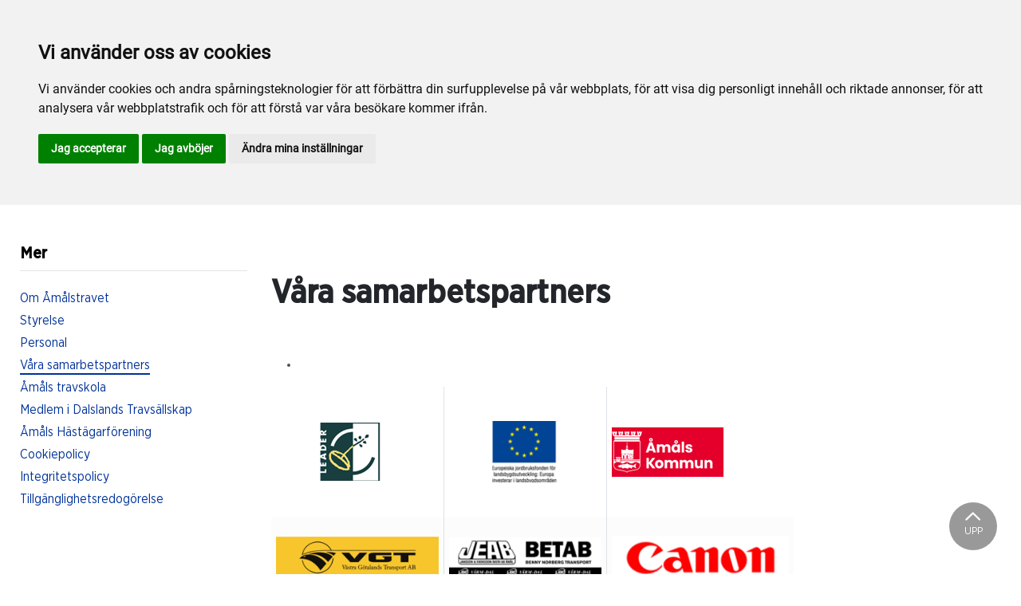

--- FILE ---
content_type: text/html; charset=utf-8
request_url: https://www.amalstravet.se/mer/vara-samarbetspartners/
body_size: 28958
content:

<!DOCTYPE html>
<html>
<head>
    <meta charset="utf-8">
    <meta name="viewport" content="width=device-width, initial-scale=1, shrink-to-fit=no">
    <meta name="theme-color" content="#00749e">
    <script src="https://www.google.com/recaptcha/api.js?onload=vueRecaptchaApiLoaded&render=explicit" async defer></script>

        <link rel="shortcut icon" href="https://www.amalstravet.se/siteassets/bilder/favicon-amalstravet.png">

    
    
    
    
    <title>Våra samarbetspartners</title>

<link rel="canonical" href="https://www.amalstravet.se/mer/vara-samarbetspartners/">    <meta property="og:url" content="https://www.amalstravet.se/mer/vara-samarbetspartners/" /><meta property="og:type" content="website" /><meta property="og:title" content="Våra samarbetspartners" />
    <meta property="twitter:url" content="https://www.amalstravet.se/mer/vara-samarbetspartners/" /><meta property="twitter:card" content="summary" /><meta property="twitter:title" content="Våra samarbetspartners" />
    <!-- Global site tag (gtag.js) - Google Analytics -->
<script async src="https://www.googletagmanager.com/gtag/js?id=UA-142217598-10"></script>

<script>
window.dataLayer = window.dataLayer || [];
function gtag(){
	dataLayer.push(arguments);
}
gtag('consent', 'default', {
	'ad_storage': 'denied',
	'ad_user_data': 'denied',
	'ad_personalization': 'denied',
	'analytics_storage': 'denied'
});
</script>
<!-- End of Gtag -->

<!-- Cookie Consent by TermsFeed  -->
<script type="text/javascript" src="//www.termsfeed.com/public/cookie-consent/4.1.0/cookie-consent.js" charset="UTF-8"></script>
<script type="text/javascript" charset="UTF-8">
document.addEventListener('DOMContentLoaded', function () {
cookieconsent.run({"notice_banner_type":"headline","consent_type":"express","palette":"light","language":"sv","page_load_consent_levels":["strictly-necessary"],"notice_banner_reject_button_hide":false,"preferences_center_close_button_hide":false,"page_refresh_confirmation_buttons":false,"website_name":"Åmålstravet","website_privacy_policy_url":"https://www.amalstravet.se/mer/cookiepolicy/","callbacks": {
	"scripts_specific_loaded": (level) => {
		switch(level) {
			case 'targeting':
				gtag('consent', 'update', {
					'ad_storage': 'granted',
					'ad_user_data': 'granted',
					'ad_personalization': 'granted',
					'analytics_storage': 'granted'
				});
				break;
		}
	}
},
"callbacks_force": true});
});
</script>

<script>
  window.dataLayer = window.dataLayer || [];
  function gtag(){dataLayer.push(arguments);}
  gtag('js', new Date());

  gtag('config', 'UA-142217598-10');
</script>
    


<link href="/Assets/travbana.fe4d38fee2f0a31e98d4.css" rel="stylesheet">        <script type="text/javascript" style="background-color: #003399">

            function shadeColor2(color, percent) {
                var f = parseInt(color.slice(1), 16), t = percent < 0 ? 0 : 255, p = percent < 0 ? percent * -1 : percent, R = f >> 16, G = f >> 8 & 0x00FF, B = f & 0x0000FF;
                return '#' + (0x1000000 + (Math.round((t - R) * p) + R) * 0x10000 + (Math.round((t - G) * p) + G) * 0x100 + (Math.round((t - B) * p) + B)).toString(16).slice(1);
            }

            function hexToRgb(hex) {
                if (/^#([a-f0-9]{3}){1,2}$/.test(hex)) {
                    if (hex.length === 4) {
                        hex = '#' + [hex[1], hex[1], hex[2], hex[2], hex[3], hex[3]].join('');
                    }
                    var c = '0x' + hex.substring(1);
                    return [(c >> 16) & 255, (c >> 8) & 255, c & 255].join(',');
                }
            }

            function getThemeStyling(themeColors) {
                return (
                    '.block-default-bg {background-color: #f5f5f5 !important;}' +
                    '.block-default-gradient-bg {background: radial-gradient(circle at 74% 94%,rgba(40,40,40,.04) 0,rgba(40,40,40,.04) 50%,hsla(0,0%,78%,.04) 0,hsla(0,0%,78%,.04) 100%),radial-gradient(circle at 6% 84%,rgba(99,99,99,.04) 0,rgba(99,99,99,.04) 50%,rgba(45,45,45,.04) 0,rgba(45,45,45,.04) 100%),radial-gradient(circle at 100% 82%,rgba(0,75,135,.04) 0,rgba(0,75,135,.04) 50%,rgba(167,230,215,.04) 0,rgba(167,230,215,.1) 100%),linear-gradient(#f5f5f51f, #f5f5f54f) !important;}' +
                    '.block-bg {background-color:' + `${themeColors.main.background}1f` + ' !important;}' +
                    '.block-gradient-bg {background: radial-gradient(circle at 74% 94%,rgba(40,40,40,.04) 0,rgba(40,40,40,.04) 50%,hsla(0,0%,78%,.04) 0,hsla(0,0%,78%,.04) 100%),radial-gradient(circle at 6% 84%,rgba(99,99,99,.04) 0,rgba(99,99,99,.04) 50%,rgba(45,45,45,.04) 0,rgba(45,45,45,.04) 100%),radial-gradient(circle at 100% 82%,rgba(0,75,135,.04) 0,rgba(0,75,135,.04) 50%,rgba(167,230,215,.04) 0,rgba(167,230,215,.1) 100%),linear-gradient(' + `${themeColors.main.background}1f, ${themeColors.main.background}4f` + ') !important;}' +

                    '.theme--main--color {color:' + themeColors.main.color + '!important;}' +
                    '.theme--main--bg {background-color:' + themeColors.main.background + ' !important;}' +
                    '.theme--main--gradient {background:linear-gradient(to bottom, #1e2546, #00749e) !important;}' +

                    '.theme--main--button { background-color:' + themeColors.main.background + ' !important; color:' + themeColors.main.color + ' !important; }' +
                    '.theme--main--button:hover { background-color:' + shadeColor2(themeColors.main.background, -0.15) + ' !important;}' +
                    '.theme--main--simple-button { color:' + themeColors.main.background + ' !important;}' +

                    '.theme--main--button-discreet { background-color:rgba(0, 0, 0, 0.4) !important; color:white !important; }' +
                    '.theme--main--button-discreet:hover { background-color:' + themeColors.main.background + ' !important; color:' + themeColors.main.color + ' !important;}' +

                    '.theme--main--button-discreet-light { background-color:rgba(255, 255, 255, 0.8) !important; color:black !important; }' +
                    '.theme--main--button-discreet-light:hover { background-color:' + themeColors.main.background + ' !important; color:' + themeColors.main.color + ' !important;}' +

                    '.theme--main--button-inverted { background-color:' + themeColors.main.color + ' !important; color:' + themeColors.main.background + ' !important; }' +
                    '.theme--main--button-inverted:hover { background-color:' + shadeColor2(themeColors.main.color, -0.10) + ' !important;}' +
                    '.theme--main--button-inverted.is--active:hover{ filter: brightness(100%); }' +
                    '.theme--main--button-inverted.is--active{ border-color:' + themeColors.main.color + ' !important}' +

                    '.theme--main--button-outline { background-color:' + '#ffffff' + ' !important; color:' + themeColors.main.background + ' !important; border-color:' + themeColors.main.background + ' !important; border-radius: 50rem !important; }' +
                    '.theme--main--button-outline:hover { color: #ffffff !important; background-color:' + themeColors.main.background + ' !important;}' +
                    '.theme--main--button-outline.is--active:hover { color: #ffffff !important; background-color:' + themeColors.main.background + ' !important;}' +
                    '.theme--main--button-outline.is--active { color: #ffffff !important; background-color:' + themeColors.main.background + ' !important;} ' +


                    '.theme--main--link {color:' + themeColors.main.background + ' !important;}' +
                    '.theme--main--link span:hover {border-bottom: 2px solid' + themeColors.main.background + ' !important}' +
                    '.theme--main--link span.is--active {border-bottom: 2px solid' + themeColors.main.background + ' !important}' +

                    '.theme--secondary--color {color:' + themeColors.secondary.color + ' !important;}' +
                    '.theme--secondary--bg {background-color:' + themeColors.secondary.background + ' !important;}' +

                    '.theme--secondary--button {color:' + themeColors.secondary.color + ' !important; background-color:' + themeColors.secondary.background + ' !important;}' +
                    '.theme--secondary--button:hover { background-color:' + shadeColor2(themeColors.secondary.background, -0.03) + ' !important;}' +
                    '.theme--secondary--button.is--active:hover {background-color:' + shadeColor2(themeColors.secondary.background, -0.08) + ' !important;}' +
                    '.theme--secondary--button.is--active {background-color:' + shadeColor2(themeColors.secondary.background, -0.08) + ' !important;}' +

                    '.theme--overlay::after {background-image: linear-gradient(to bottom, rgba(' + hexToRgb(themeColors.main.background) + ', 0.82), rgba(' + hexToRgb(themeColors.main.background) + ', 0.82))!important; }' +

                    '.theme--footer--background {background-color:' + themeColors.main.background + ' !important;}'
                );
            }

            var style = document.createElement('style');
            style.innerHTML = getThemeStyling({
                main: {
                    color: '#ffffff',
                    background: '#003399'
                },
                secondary: {
                    color: '#000',
                    background: '#F5F5F5'
                },
            })
            // Get the first script tag
            var ref = document.querySelector('script');
            // Insert our new styles before the first script tag
            ref.parentNode.insertBefore(style, ref);
        </script>

    <script>
!function(T,l,y){var S=T.location,k="script",D="instrumentationKey",C="ingestionendpoint",I="disableExceptionTracking",E="ai.device.",b="toLowerCase",w="crossOrigin",N="POST",e="appInsightsSDK",t=y.name||"appInsights";(y.name||T[e])&&(T[e]=t);var n=T[t]||function(d){var g=!1,f=!1,m={initialize:!0,queue:[],sv:"5",version:2,config:d};function v(e,t){var n={},a="Browser";return n[E+"id"]=a[b](),n[E+"type"]=a,n["ai.operation.name"]=S&&S.pathname||"_unknown_",n["ai.internal.sdkVersion"]="javascript:snippet_"+(m.sv||m.version),{time:function(){var e=new Date;function t(e){var t=""+e;return 1===t.length&&(t="0"+t),t}return e.getUTCFullYear()+"-"+t(1+e.getUTCMonth())+"-"+t(e.getUTCDate())+"T"+t(e.getUTCHours())+":"+t(e.getUTCMinutes())+":"+t(e.getUTCSeconds())+"."+((e.getUTCMilliseconds()/1e3).toFixed(3)+"").slice(2,5)+"Z"}(),iKey:e,name:"Microsoft.ApplicationInsights."+e.replace(/-/g,"")+"."+t,sampleRate:100,tags:n,data:{baseData:{ver:2}}}}var h=d.url||y.src;if(h){function a(e){var t,n,a,i,r,o,s,c,u,p,l;g=!0,m.queue=[],f||(f=!0,t=h,s=function(){var e={},t=d.connectionString;if(t)for(var n=t.split(";"),a=0;a<n.length;a++){var i=n[a].split("=");2===i.length&&(e[i[0][b]()]=i[1])}if(!e[C]){var r=e.endpointsuffix,o=r?e.location:null;e[C]="https://"+(o?o+".":"")+"dc."+(r||"services.visualstudio.com")}return e}(),c=s[D]||d[D]||"",u=s[C],p=u?u+"/v2/track":d.endpointUrl,(l=[]).push((n="SDK LOAD Failure: Failed to load Application Insights SDK script (See stack for details)",a=t,i=p,(o=(r=v(c,"Exception")).data).baseType="ExceptionData",o.baseData.exceptions=[{typeName:"SDKLoadFailed",message:n.replace(/\./g,"-"),hasFullStack:!1,stack:n+"\nSnippet failed to load ["+a+"] -- Telemetry is disabled\nHelp Link: https://go.microsoft.com/fwlink/?linkid=2128109\nHost: "+(S&&S.pathname||"_unknown_")+"\nEndpoint: "+i,parsedStack:[]}],r)),l.push(function(e,t,n,a){var i=v(c,"Message"),r=i.data;r.baseType="MessageData";var o=r.baseData;return o.message='AI (Internal): 99 message:"'+("SDK LOAD Failure: Failed to load Application Insights SDK script (See stack for details) ("+n+")").replace(/\"/g,"")+'"',o.properties={endpoint:a},i}(0,0,t,p)),function(e,t){if(JSON){var n=T.fetch;if(n&&!y.useXhr)n(t,{method:N,body:JSON.stringify(e),mode:"cors"});else if(XMLHttpRequest){var a=new XMLHttpRequest;a.open(N,t),a.setRequestHeader("Content-type","application/json"),a.send(JSON.stringify(e))}}}(l,p))}function i(e,t){f||setTimeout(function(){!t&&m.core||a()},500)}var e=function(){var n=l.createElement(k);n.src=h;var e=y[w];return!e&&""!==e||"undefined"==n[w]||(n[w]=e),n.onload=i,n.onerror=a,n.onreadystatechange=function(e,t){"loaded"!==n.readyState&&"complete"!==n.readyState||i(0,t)},n}();y.ld<0?l.getElementsByTagName("head")[0].appendChild(e):setTimeout(function(){l.getElementsByTagName(k)[0].parentNode.appendChild(e)},y.ld||0)}try{m.cookie=l.cookie}catch(p){}function t(e){for(;e.length;)!function(t){m[t]=function(){var e=arguments;g||m.queue.push(function(){m[t].apply(m,e)})}}(e.pop())}var n="track",r="TrackPage",o="TrackEvent";t([n+"Event",n+"PageView",n+"Exception",n+"Trace",n+"DependencyData",n+"Metric",n+"PageViewPerformance","start"+r,"stop"+r,"start"+o,"stop"+o,"addTelemetryInitializer","setAuthenticatedUserContext","clearAuthenticatedUserContext","flush"]),m.SeverityLevel={Verbose:0,Information:1,Warning:2,Error:3,Critical:4};var s=(d.extensionConfig||{}).ApplicationInsightsAnalytics||{};if(!0!==d[I]&&!0!==s[I]){var c="onerror";t(["_"+c]);var u=T[c];T[c]=function(e,t,n,a,i){var r=u&&u(e,t,n,a,i);return!0!==r&&m["_"+c]({message:e,url:t,lineNumber:n,columnNumber:a,error:i}),r},d.autoExceptionInstrumented=!0}return m}(y.cfg);function a(){y.onInit&&y.onInit(n)}(T[t]=n).queue&&0===n.queue.length?(n.queue.push(a),n.trackPageView({})):a()}(window,document,{src: "https://js.monitor.azure.com/scripts/b/ai.2.gbl.min.js", crossOrigin: "anonymous", cfg: { instrumentationKey:'45bb63b0-2314-4a0e-a3ac-56d6adee9ae3' }});
</script>


</head>
<body class="language-markup ArticlePage">
    

    <script src="/Assets/head.abfb780e94822b2460d7.js"></script>
    <div head-app>


<masthead inline-template>
    <div>
        



<!--#region DESKTOP -->
<navigation-desktop
    inline-template
    v-if="isFullDesktop"
    v-bind:topbar-nav="[]"
    v-bind:primary-nav="[{&quot;title&quot;:&quot;Inf\u00F6r bes\u00F6ket&quot;,&quot;id&quot;:&quot;e3f61c83-3617-4b12-be44-1d53118e2c5a&quot;,&quot;url&quot;:&quot;/infor-besoket/&quot;,&quot;icon&quot;:null,&quot;items&quot;:[{&quot;title&quot;:&quot;Bes\u00F6kare&quot;,&quot;id&quot;:&quot;76ba6a4c-83d2-40d8-99be-0826fbe4098d&quot;,&quot;url&quot;:&quot;/infor-besoket/besokare/&quot;,&quot;icon&quot;:null,&quot;items&quot;:[{&quot;title&quot;:&quot;Entr\u00E9&quot;,&quot;id&quot;:&quot;fb2ad1e7-3002-4640-9c4f-85bf945ba20c&quot;,&quot;url&quot;:&quot;/infor-besoket/besokare/entre/&quot;,&quot;icon&quot;:&quot;&quot;,&quot;items&quot;:[],&quot;external&quot;:false,&quot;isCurrent&quot;:false,&quot;link&quot;:false,&quot;key&quot;:&quot;28f2e162-0258-49b7-ac0b-b58da838cddb&quot;,&quot;extraSelfLink&quot;:false,&quot;extraSelfLinkText&quot;:null,&quot;externalLinkTarget&quot;:&quot;&quot;,&quot;target&quot;:&quot;&quot;},{&quot;title&quot;:&quot;Parkering&quot;,&quot;id&quot;:&quot;73ae9f8b-611e-43aa-b707-351f9cce71e9&quot;,&quot;url&quot;:&quot;/infor-besoket/besokare/parkering/&quot;,&quot;icon&quot;:&quot;&quot;,&quot;items&quot;:[],&quot;external&quot;:false,&quot;isCurrent&quot;:false,&quot;link&quot;:false,&quot;key&quot;:&quot;1aff0ed2-c1db-4c6b-812f-6b0881377ea3&quot;,&quot;extraSelfLink&quot;:false,&quot;extraSelfLinkText&quot;:null,&quot;externalLinkTarget&quot;:&quot;&quot;,&quot;target&quot;:&quot;&quot;},{&quot;title&quot;:&quot;Drive-in&quot;,&quot;id&quot;:&quot;16aa0bfb-8781-4dcc-8e51-fe3d78f2a36f&quot;,&quot;url&quot;:&quot;/infor-besoket/besokare/drive-in/&quot;,&quot;icon&quot;:&quot;&quot;,&quot;items&quot;:[],&quot;external&quot;:false,&quot;isCurrent&quot;:false,&quot;link&quot;:false,&quot;key&quot;:&quot;0ff406e5-2113-4b39-ae9f-0741f3c18c2f&quot;,&quot;extraSelfLink&quot;:false,&quot;extraSelfLinkText&quot;:null,&quot;externalLinkTarget&quot;:&quot;&quot;,&quot;target&quot;:&quot;&quot;},{&quot;title&quot;:&quot;V\u00E4gbeskrivning&quot;,&quot;id&quot;:&quot;3ddccc2c-a50f-4105-9ce1-cecb73d56ef1&quot;,&quot;url&quot;:&quot;/infor-besoket/besokare/vagbeskrivning/&quot;,&quot;icon&quot;:&quot;&quot;,&quot;items&quot;:[],&quot;external&quot;:false,&quot;isCurrent&quot;:false,&quot;link&quot;:false,&quot;key&quot;:&quot;848fdfb6-74da-4d26-8821-6d40cc6ac07b&quot;,&quot;extraSelfLink&quot;:false,&quot;extraSelfLinkText&quot;:null,&quot;externalLinkTarget&quot;:&quot;&quot;,&quot;target&quot;:&quot;&quot;}],&quot;external&quot;:false,&quot;isCurrent&quot;:false,&quot;link&quot;:false,&quot;key&quot;:&quot;090b1705-ac31-4e5f-9bf0-34bf7d7ff7e8&quot;,&quot;extraSelfLink&quot;:false,&quot;extraSelfLinkText&quot;:null,&quot;externalLinkTarget&quot;:&quot;&quot;,&quot;target&quot;:&quot;&quot;},{&quot;title&quot;:&quot;\u00C4ta p\u00E5 \u00C5m\u00E5lstravet&quot;,&quot;id&quot;:&quot;84c04d28-6e90-4b9c-ad7c-73779a8ba286&quot;,&quot;url&quot;:&quot;/infor-besoket/ata-pa-amalstravet/&quot;,&quot;icon&quot;:null,&quot;items&quot;:[{&quot;title&quot;:&quot;Travrestaurangen&quot;,&quot;id&quot;:&quot;ff7e1f67-b082-4b9b-a4b1-7fea6571b5e9&quot;,&quot;url&quot;:&quot;/infor-besoket/ata-pa-amalstravet/travrestaurangen/&quot;,&quot;icon&quot;:&quot;&quot;,&quot;items&quot;:[],&quot;external&quot;:false,&quot;isCurrent&quot;:false,&quot;link&quot;:false,&quot;key&quot;:&quot;e9ef4e7b-024a-4750-be2b-4b54a66aa96a&quot;,&quot;extraSelfLink&quot;:false,&quot;extraSelfLinkText&quot;:null,&quot;externalLinkTarget&quot;:&quot;&quot;,&quot;target&quot;:&quot;&quot;}],&quot;external&quot;:false,&quot;isCurrent&quot;:false,&quot;link&quot;:false,&quot;key&quot;:&quot;b5571a66-fb84-47bb-82db-4115636137e2&quot;,&quot;extraSelfLink&quot;:false,&quot;extraSelfLinkText&quot;:null,&quot;externalLinkTarget&quot;:&quot;&quot;,&quot;target&quot;:&quot;&quot;},{&quot;title&quot;:&quot;Allm\u00E4n information&quot;,&quot;id&quot;:&quot;62226e9b-d848-48b3-bf7f-40275470032c&quot;,&quot;url&quot;:&quot;/infor-besoket/allman-information/&quot;,&quot;icon&quot;:null,&quot;items&quot;:[{&quot;title&quot;:&quot;Bra att veta&quot;,&quot;id&quot;:&quot;fb0c0165-b55a-4d7f-bbb4-3011c3518163&quot;,&quot;url&quot;:&quot;/infor-besoket/allman-information/bra-att-veta/&quot;,&quot;icon&quot;:&quot;&quot;,&quot;items&quot;:[],&quot;external&quot;:false,&quot;isCurrent&quot;:false,&quot;link&quot;:false,&quot;key&quot;:&quot;2fd98081-3e3f-4761-b415-b64af6f06380&quot;,&quot;extraSelfLink&quot;:false,&quot;extraSelfLinkText&quot;:null,&quot;externalLinkTarget&quot;:&quot;&quot;,&quot;target&quot;:&quot;&quot;}],&quot;external&quot;:false,&quot;isCurrent&quot;:false,&quot;link&quot;:false,&quot;key&quot;:&quot;e2eae9ce-291a-415b-ace4-2bd2e75bd3cc&quot;,&quot;extraSelfLink&quot;:false,&quot;extraSelfLinkText&quot;:null,&quot;externalLinkTarget&quot;:&quot;&quot;,&quot;target&quot;:&quot;&quot;}],&quot;external&quot;:false,&quot;isCurrent&quot;:false,&quot;link&quot;:false,&quot;key&quot;:&quot;c8e5c4a2-8c6b-449e-b495-3e7d7a558030&quot;,&quot;extraSelfLink&quot;:false,&quot;extraSelfLinkText&quot;:null,&quot;externalLinkTarget&quot;:&quot;&quot;,&quot;target&quot;:&quot;&quot;},{&quot;title&quot;:&quot;Sport och spel&quot;,&quot;id&quot;:&quot;576af33a-c3d7-4d7e-b52d-2b3a20413f4a&quot;,&quot;url&quot;:&quot;/sport-och-spel/&quot;,&quot;icon&quot;:null,&quot;items&quot;:[{&quot;title&quot;:&quot;Spel&quot;,&quot;id&quot;:&quot;4e67ccea-2af0-40f5-aa4e-fccc6b9b20f8&quot;,&quot;url&quot;:&quot;/sport-och-spel/spel/&quot;,&quot;icon&quot;:null,&quot;items&quot;:[{&quot;title&quot;:&quot;Tips&quot;,&quot;id&quot;:&quot;27986264-2400-4b87-a937-ab326d4e6d70&quot;,&quot;url&quot;:&quot;/sport-och-spel/spel/tips/&quot;,&quot;icon&quot;:&quot;&quot;,&quot;items&quot;:[],&quot;external&quot;:false,&quot;isCurrent&quot;:false,&quot;link&quot;:false,&quot;key&quot;:&quot;58c78b9c-3432-4766-888c-f2d2ad7b487d&quot;,&quot;extraSelfLink&quot;:false,&quot;extraSelfLinkText&quot;:null,&quot;externalLinkTarget&quot;:&quot;&quot;,&quot;target&quot;:&quot;&quot;},{&quot;title&quot;:&quot;Banprogram&quot;,&quot;id&quot;:&quot;f162ecda-8fbd-43d9-b464-a8b1c697c2c2&quot;,&quot;url&quot;:&quot;/sport-och-spel/spel/banprogram/&quot;,&quot;icon&quot;:&quot;&quot;,&quot;items&quot;:[],&quot;external&quot;:false,&quot;isCurrent&quot;:false,&quot;link&quot;:false,&quot;key&quot;:&quot;6eb94783-04e2-4a2f-bcd7-41307090d295&quot;,&quot;extraSelfLink&quot;:false,&quot;extraSelfLinkText&quot;:null,&quot;externalLinkTarget&quot;:&quot;&quot;,&quot;target&quot;:&quot;&quot;}],&quot;external&quot;:false,&quot;isCurrent&quot;:false,&quot;link&quot;:false,&quot;key&quot;:&quot;824b5ee4-0cd6-4ffc-a48c-1a0bbd0b42ca&quot;,&quot;extraSelfLink&quot;:false,&quot;extraSelfLinkText&quot;:null,&quot;externalLinkTarget&quot;:&quot;&quot;,&quot;target&quot;:&quot;&quot;},{&quot;title&quot;:&quot;F\u00F6r aktiva&quot;,&quot;id&quot;:&quot;dd25c1cc-7934-4e76-a425-5d8b08e85d62&quot;,&quot;url&quot;:&quot;/sport-och-spel/for-aktiva/&quot;,&quot;icon&quot;:null,&quot;items&quot;:[{&quot;title&quot;:&quot;Anl\u00E4ggnings- och baninformation&quot;,&quot;id&quot;:&quot;066f16fc-ea06-4d22-870c-580c9c238bbb&quot;,&quot;url&quot;:&quot;/sport-och-spel/for-aktiva/anlaggnings-och-baninformation/&quot;,&quot;icon&quot;:&quot;&quot;,&quot;items&quot;:[],&quot;external&quot;:false,&quot;isCurrent&quot;:false,&quot;link&quot;:false,&quot;key&quot;:&quot;e8b102d7-2ea6-4eca-bed7-1bb46e420f6d&quot;,&quot;extraSelfLink&quot;:false,&quot;extraSelfLinkText&quot;:null,&quot;externalLinkTarget&quot;:&quot;&quot;,&quot;target&quot;:&quot;&quot;},{&quot;title&quot;:&quot;T\u00E4vlingsrutiner&quot;,&quot;id&quot;:&quot;8c6a232b-9e22-4eed-869c-72fe8b8a0f97&quot;,&quot;url&quot;:&quot;/sport-och-spel/for-aktiva/tavlingsrutiner/&quot;,&quot;icon&quot;:&quot;&quot;,&quot;items&quot;:[],&quot;external&quot;:false,&quot;isCurrent&quot;:false,&quot;link&quot;:false,&quot;key&quot;:&quot;2d3c4c30-b76d-4efe-817a-0f3882666a80&quot;,&quot;extraSelfLink&quot;:false,&quot;extraSelfLinkText&quot;:null,&quot;externalLinkTarget&quot;:&quot;&quot;,&quot;target&quot;:&quot;&quot;},{&quot;title&quot;:&quot;Provlopp&quot;,&quot;id&quot;:&quot;e19c1e8d-7ba9-4c01-8b8b-6e8f80bfdc2a&quot;,&quot;url&quot;:&quot;/sport-och-spel/for-aktiva/provlopp/&quot;,&quot;icon&quot;:&quot;&quot;,&quot;items&quot;:[],&quot;external&quot;:false,&quot;isCurrent&quot;:false,&quot;link&quot;:false,&quot;key&quot;:&quot;6367123f-32ac-4452-971c-7ae422a254c8&quot;,&quot;extraSelfLink&quot;:false,&quot;extraSelfLinkText&quot;:null,&quot;externalLinkTarget&quot;:&quot;&quot;,&quot;target&quot;:&quot;&quot;},{&quot;title&quot;:&quot;Medlem i Dalslands Travs\u00E4llskap&quot;,&quot;id&quot;:&quot;20d1f666-4dbc-41ac-b687-1c265a90a4c8&quot;,&quot;url&quot;:&quot;/sport-och-spel/for-aktiva/dalslands-travsallskap/&quot;,&quot;icon&quot;:&quot;&quot;,&quot;items&quot;:[],&quot;external&quot;:false,&quot;isCurrent&quot;:false,&quot;link&quot;:false,&quot;key&quot;:&quot;14afb9f8-5627-4022-bc37-6b67440b1921&quot;,&quot;extraSelfLink&quot;:false,&quot;extraSelfLinkText&quot;:null,&quot;externalLinkTarget&quot;:&quot;&quot;,&quot;target&quot;:&quot;&quot;},{&quot;title&quot;:&quot;Drifandi&quot;,&quot;id&quot;:&quot;e5adca7b-e3fd-4ced-ba38-7557e3ff0136&quot;,&quot;url&quot;:&quot;/sport-och-spel/for-aktiva/drifandi/&quot;,&quot;icon&quot;:&quot;&quot;,&quot;items&quot;:[],&quot;external&quot;:false,&quot;isCurrent&quot;:false,&quot;link&quot;:false,&quot;key&quot;:&quot;dd134de2-e7b0-4685-802a-f495e93e945e&quot;,&quot;extraSelfLink&quot;:false,&quot;extraSelfLinkText&quot;:null,&quot;externalLinkTarget&quot;:&quot;&quot;,&quot;target&quot;:&quot;&quot;},{&quot;title&quot;:&quot;Vill du testa att jobba hos oss?&quot;,&quot;id&quot;:&quot;8775885b-9873-44c0-be68-ec41f87734eb&quot;,&quot;url&quot;:&quot;/sport-och-spel/for-aktiva/vill-du-testa-att-jobba-hos-oss/&quot;,&quot;icon&quot;:&quot;&quot;,&quot;items&quot;:[],&quot;external&quot;:false,&quot;isCurrent&quot;:false,&quot;link&quot;:false,&quot;key&quot;:&quot;db024e4d-45c1-40ff-8669-62f84a9261d9&quot;,&quot;extraSelfLink&quot;:false,&quot;extraSelfLinkText&quot;:null,&quot;externalLinkTarget&quot;:&quot;&quot;,&quot;target&quot;:&quot;&quot;}],&quot;external&quot;:false,&quot;isCurrent&quot;:false,&quot;link&quot;:false,&quot;key&quot;:&quot;081bd065-f9af-41c4-be33-539c1c456fc4&quot;,&quot;extraSelfLink&quot;:false,&quot;extraSelfLinkText&quot;:null,&quot;externalLinkTarget&quot;:&quot;&quot;,&quot;target&quot;:&quot;&quot;},{&quot;title&quot;:&quot;Anl\u00E4ggning&quot;,&quot;id&quot;:&quot;92e63c0b-021b-42f6-b9f2-bfcbda9d5823&quot;,&quot;url&quot;:&quot;/sport-och-spel/anlaggning/&quot;,&quot;icon&quot;:null,&quot;items&quot;:[{&quot;title&quot;:&quot;\u00C5m\u00E5lstravets Bluescamping&quot;,&quot;id&quot;:&quot;8814a78e-0e98-4e72-a8ba-ce4aa7283708&quot;,&quot;url&quot;:&quot;/sport-och-spel/anlaggning/camping/&quot;,&quot;icon&quot;:&quot;&quot;,&quot;items&quot;:[],&quot;external&quot;:false,&quot;isCurrent&quot;:false,&quot;link&quot;:false,&quot;key&quot;:&quot;c364d978-ac4d-4216-98b7-5151ebfc4438&quot;,&quot;extraSelfLink&quot;:false,&quot;extraSelfLinkText&quot;:null,&quot;externalLinkTarget&quot;:&quot;&quot;,&quot;target&quot;:&quot;&quot;},{&quot;title&quot;:&quot;Veterin\u00E4rbes\u00F6k&quot;,&quot;id&quot;:&quot;87768179-d5f2-4b92-8e72-7afbe2043162&quot;,&quot;url&quot;:&quot;/sport-och-spel/anlaggning/veterinarbesok/&quot;,&quot;icon&quot;:&quot;&quot;,&quot;items&quot;:[],&quot;external&quot;:false,&quot;isCurrent&quot;:false,&quot;link&quot;:false,&quot;key&quot;:&quot;9ffde1c6-6063-46db-97cb-f96cbcf769d5&quot;,&quot;extraSelfLink&quot;:false,&quot;extraSelfLinkText&quot;:null,&quot;externalLinkTarget&quot;:&quot;&quot;,&quot;target&quot;:&quot;&quot;},{&quot;title&quot;:&quot;Travshopens \u00F6ppettider&quot;,&quot;id&quot;:&quot;53e24207-80f7-438b-bcb7-178f9fc7f990&quot;,&quot;url&quot;:&quot;/sport-och-spel/anlaggning/travshoppens-oppettider/&quot;,&quot;icon&quot;:&quot;&quot;,&quot;items&quot;:[],&quot;external&quot;:false,&quot;isCurrent&quot;:false,&quot;link&quot;:false,&quot;key&quot;:&quot;f15f3c32-b0e7-4029-a44e-2cf384bbd736&quot;,&quot;extraSelfLink&quot;:false,&quot;extraSelfLinkText&quot;:null,&quot;externalLinkTarget&quot;:&quot;&quot;,&quot;target&quot;:&quot;&quot;},{&quot;title&quot;:&quot;Baninformation och \u00F6ppettider&quot;,&quot;id&quot;:&quot;7b6fbcae-3b7e-43af-b460-4fdb557791b0&quot;,&quot;url&quot;:&quot;/sport-och-spel/anlaggning/banans-oppettider/&quot;,&quot;icon&quot;:&quot;&quot;,&quot;items&quot;:[],&quot;external&quot;:false,&quot;isCurrent&quot;:false,&quot;link&quot;:false,&quot;key&quot;:&quot;bbafa461-65dc-4bf0-9e9c-e37488247511&quot;,&quot;extraSelfLink&quot;:false,&quot;extraSelfLinkText&quot;:null,&quot;externalLinkTarget&quot;:&quot;&quot;,&quot;target&quot;:&quot;&quot;}],&quot;external&quot;:false,&quot;isCurrent&quot;:false,&quot;link&quot;:false,&quot;key&quot;:&quot;0e304800-d671-4763-b826-064f84534623&quot;,&quot;extraSelfLink&quot;:false,&quot;extraSelfLinkText&quot;:null,&quot;externalLinkTarget&quot;:&quot;&quot;,&quot;target&quot;:&quot;&quot;},{&quot;title&quot;:&quot;Sport&quot;,&quot;id&quot;:&quot;1b9f7fde-93fe-4114-8653-94d9341a7fb8&quot;,&quot;url&quot;:&quot;/sport-och-spel/sport/&quot;,&quot;icon&quot;:null,&quot;items&quot;:[{&quot;title&quot;:&quot;\u00C5m\u00E5lsh\u00E4star p\u00E5 turn\u00E9&quot;,&quot;id&quot;:&quot;72f6145f-231c-4bad-b55e-fe680aa68f2c&quot;,&quot;url&quot;:&quot;/sport-och-spel/sport/amalshastar-pa-turne/&quot;,&quot;icon&quot;:&quot;&quot;,&quot;items&quot;:[],&quot;external&quot;:false,&quot;isCurrent&quot;:false,&quot;link&quot;:false,&quot;key&quot;:&quot;856c1e73-9756-44c9-a79e-5c37c7e05d13&quot;,&quot;extraSelfLink&quot;:false,&quot;extraSelfLinkText&quot;:null,&quot;externalLinkTarget&quot;:&quot;&quot;,&quot;target&quot;:&quot;&quot;},{&quot;title&quot;:&quot;A-tr\u00E4nare&quot;,&quot;id&quot;:&quot;f7d93f96-c8b2-4dbd-b116-96889d1b2ba4&quot;,&quot;url&quot;:&quot;/sport-och-spel/sport/a-tranare/&quot;,&quot;icon&quot;:&quot;&quot;,&quot;items&quot;:[],&quot;external&quot;:false,&quot;isCurrent&quot;:false,&quot;link&quot;:false,&quot;key&quot;:&quot;68281719-3e33-4059-a20a-9a0560db619c&quot;,&quot;extraSelfLink&quot;:false,&quot;extraSelfLinkText&quot;:null,&quot;externalLinkTarget&quot;:&quot;&quot;,&quot;target&quot;:&quot;&quot;},{&quot;title&quot;:&quot;Andelsh\u00E4star&quot;,&quot;id&quot;:&quot;43c63c6e-1780-4599-97ae-b797078f0417&quot;,&quot;url&quot;:&quot;/sport-och-spel/sport/andelshastar/&quot;,&quot;icon&quot;:&quot;&quot;,&quot;items&quot;:[],&quot;external&quot;:false,&quot;isCurrent&quot;:false,&quot;link&quot;:false,&quot;key&quot;:&quot;a1246c59-0c15-4d1f-beb3-a318749cdf04&quot;,&quot;extraSelfLink&quot;:false,&quot;extraSelfLinkText&quot;:null,&quot;externalLinkTarget&quot;:&quot;&quot;,&quot;target&quot;:&quot;&quot;},{&quot;title&quot;:&quot;Bevaka hemmalaget&quot;,&quot;id&quot;:&quot;a124bde3-7824-44c2-afec-f73328a21ca4&quot;,&quot;url&quot;:&quot;/sport-och-spel/sport/bevaka-hemmalaget/&quot;,&quot;icon&quot;:&quot;&quot;,&quot;items&quot;:[],&quot;external&quot;:false,&quot;isCurrent&quot;:false,&quot;link&quot;:false,&quot;key&quot;:&quot;ef5dba13-7347-4d85-9895-738b77bc9178&quot;,&quot;extraSelfLink&quot;:false,&quot;extraSelfLinkText&quot;:null,&quot;externalLinkTarget&quot;:&quot;&quot;,&quot;target&quot;:&quot;&quot;},{&quot;title&quot;:&quot;Banrekord&quot;,&quot;id&quot;:&quot;9df88413-89e4-49b0-9717-01e4bd399f6a&quot;,&quot;url&quot;:&quot;/sport-och-spel/sport/banrekord/&quot;,&quot;icon&quot;:&quot;&quot;,&quot;items&quot;:[],&quot;external&quot;:false,&quot;isCurrent&quot;:false,&quot;link&quot;:false,&quot;key&quot;:&quot;48b8c2b7-f81f-4503-9646-472ed7540c18&quot;,&quot;extraSelfLink&quot;:false,&quot;extraSelfLinkText&quot;:null,&quot;externalLinkTarget&quot;:&quot;&quot;,&quot;target&quot;:&quot;&quot;},{&quot;title&quot;:&quot;T\u00E4vlingsdagar 2026&quot;,&quot;id&quot;:&quot;f6c5616a-473c-49ba-8e0b-483a1d1beca3&quot;,&quot;url&quot;:&quot;/sport-och-spel/sport/tavlingsdagar-2022/&quot;,&quot;icon&quot;:&quot;&quot;,&quot;items&quot;:[],&quot;external&quot;:false,&quot;isCurrent&quot;:false,&quot;link&quot;:false,&quot;key&quot;:&quot;6d7818e1-92a1-4fa2-83f1-26effc2c03e8&quot;,&quot;extraSelfLink&quot;:false,&quot;extraSelfLinkText&quot;:null,&quot;externalLinkTarget&quot;:&quot;&quot;,&quot;target&quot;:&quot;&quot;},{&quot;title&quot;:&quot;Travrikes Unga 2025&quot;,&quot;id&quot;:&quot;3a7ab473-51bf-40d7-b73c-d2108a7f30af&quot;,&quot;url&quot;:&quot;/sport-och-spel/sport/travrikes-unga-2025/&quot;,&quot;icon&quot;:&quot;&quot;,&quot;items&quot;:[],&quot;external&quot;:false,&quot;isCurrent&quot;:false,&quot;link&quot;:false,&quot;key&quot;:&quot;25c0d93d-e279-46e3-999c-7b10fdf473dd&quot;,&quot;extraSelfLink&quot;:false,&quot;extraSelfLinkText&quot;:null,&quot;externalLinkTarget&quot;:&quot;&quot;,&quot;target&quot;:&quot;&quot;}],&quot;external&quot;:false,&quot;isCurrent&quot;:false,&quot;link&quot;:false,&quot;key&quot;:&quot;28314dae-6f52-425b-9c78-72103fb8f7b2&quot;,&quot;extraSelfLink&quot;:false,&quot;extraSelfLinkText&quot;:null,&quot;externalLinkTarget&quot;:&quot;&quot;,&quot;target&quot;:&quot;&quot;}],&quot;external&quot;:false,&quot;isCurrent&quot;:false,&quot;link&quot;:false,&quot;key&quot;:&quot;ac68f3ce-227d-4b93-85f7-846b2bcc090d&quot;,&quot;extraSelfLink&quot;:false,&quot;extraSelfLinkText&quot;:null,&quot;externalLinkTarget&quot;:&quot;&quot;,&quot;target&quot;:&quot;&quot;},{&quot;title&quot;:&quot;Evenemang&quot;,&quot;id&quot;:&quot;61fbd5c3-543a-42a4-938f-0af142c27ee1&quot;,&quot;url&quot;:&quot;/evenemang/&quot;,&quot;icon&quot;:null,&quot;items&quot;:[{&quot;title&quot;:&quot;F\u00F6r f\u00F6retag&quot;,&quot;id&quot;:&quot;eaefbcb6-44f6-409d-9057-3646c8a01d12&quot;,&quot;url&quot;:&quot;/evenemang/for-foretag/&quot;,&quot;icon&quot;:null,&quot;items&quot;:[{&quot;title&quot;:&quot;Samverkan p\u00E5 \u00C5m\u00E5lstravet 2025&quot;,&quot;id&quot;:&quot;e3dbe66e-5807-4c0f-a17b-32afd9e925c6&quot;,&quot;url&quot;:&quot;/evenemang/for-foretag/samverkan-pa-amalstravet-2023/&quot;,&quot;icon&quot;:&quot;&quot;,&quot;items&quot;:[],&quot;external&quot;:false,&quot;isCurrent&quot;:false,&quot;link&quot;:false,&quot;key&quot;:&quot;219b8c9e-fde7-4430-ba46-c1e2f1e0cb97&quot;,&quot;extraSelfLink&quot;:false,&quot;extraSelfLinkText&quot;:null,&quot;externalLinkTarget&quot;:&quot;&quot;,&quot;target&quot;:&quot;&quot;},{&quot;title&quot;:&quot;K\u00F6p av travdag&quot;,&quot;id&quot;:&quot;1a647674-830e-40d0-b386-d1e3ee566b49&quot;,&quot;url&quot;:&quot;/evenemang/for-foretag/kop-av-travdag/&quot;,&quot;icon&quot;:&quot;&quot;,&quot;items&quot;:[],&quot;external&quot;:false,&quot;isCurrent&quot;:false,&quot;link&quot;:false,&quot;key&quot;:&quot;11d54a27-e45a-4780-84a2-e60226b1c05b&quot;,&quot;extraSelfLink&quot;:false,&quot;extraSelfLinkText&quot;:null,&quot;externalLinkTarget&quot;:&quot;&quot;,&quot;target&quot;:&quot;&quot;},{&quot;title&quot;:&quot;K\u00F6p av lopp&quot;,&quot;id&quot;:&quot;c4897ce3-0b2b-4522-a4f4-75b833d6ffc4&quot;,&quot;url&quot;:&quot;/evenemang/for-foretag/kop-av-lopp/&quot;,&quot;icon&quot;:&quot;&quot;,&quot;items&quot;:[],&quot;external&quot;:false,&quot;isCurrent&quot;:false,&quot;link&quot;:false,&quot;key&quot;:&quot;e35cae8f-1fe3-417c-9178-85f336d37da3&quot;,&quot;extraSelfLink&quot;:false,&quot;extraSelfLinkText&quot;:null,&quot;externalLinkTarget&quot;:&quot;&quot;,&quot;target&quot;:&quot;&quot;},{&quot;title&quot;:&quot;K\u00F6p av skylt&quot;,&quot;id&quot;:&quot;3554bf0e-7964-4a32-a17a-0796a3c9daad&quot;,&quot;url&quot;:&quot;/evenemang/for-foretag/kop-av-skylt/&quot;,&quot;icon&quot;:&quot;&quot;,&quot;items&quot;:[],&quot;external&quot;:false,&quot;isCurrent&quot;:false,&quot;link&quot;:false,&quot;key&quot;:&quot;11136668-a4c7-492a-8be1-c5ae8291df22&quot;,&quot;extraSelfLink&quot;:false,&quot;extraSelfLinkText&quot;:null,&quot;externalLinkTarget&quot;:&quot;&quot;,&quot;target&quot;:&quot;&quot;}],&quot;external&quot;:false,&quot;isCurrent&quot;:false,&quot;link&quot;:false,&quot;key&quot;:&quot;17f628f9-fce4-462d-9623-5fb452a74029&quot;,&quot;extraSelfLink&quot;:false,&quot;extraSelfLinkText&quot;:null,&quot;externalLinkTarget&quot;:&quot;&quot;,&quot;target&quot;:&quot;&quot;},{&quot;title&quot;:&quot;\u00C5m\u00E5lstravet erbjuder&quot;,&quot;id&quot;:&quot;75fde08e-06b9-43b3-82b3-6d82974efac3&quot;,&quot;url&quot;:&quot;/evenemang/amalstravet-erbjuder/&quot;,&quot;icon&quot;:null,&quot;items&quot;:[{&quot;title&quot;:&quot;\u00C5m\u00E5lstravets Restaurang \u0026 Event&quot;,&quot;id&quot;:&quot;f342e7b3-fd21-4f3b-ac42-f8d6c7a39a48&quot;,&quot;url&quot;:&quot;/evenemang/amalstravet-erbjuder/amalstravets-restaurang-och-event/&quot;,&quot;icon&quot;:&quot;&quot;,&quot;items&quot;:[],&quot;external&quot;:false,&quot;isCurrent&quot;:false,&quot;link&quot;:false,&quot;key&quot;:&quot;ac9bfe40-82e5-4504-8c5f-908729a77048&quot;,&quot;extraSelfLink&quot;:false,&quot;extraSelfLinkText&quot;:null,&quot;externalLinkTarget&quot;:&quot;&quot;,&quot;target&quot;:&quot;&quot;}],&quot;external&quot;:false,&quot;isCurrent&quot;:false,&quot;link&quot;:false,&quot;key&quot;:&quot;4db168ff-3f35-48ad-a052-e7259db824b7&quot;,&quot;extraSelfLink&quot;:false,&quot;extraSelfLinkText&quot;:null,&quot;externalLinkTarget&quot;:&quot;&quot;,&quot;target&quot;:&quot;&quot;},{&quot;title&quot;:&quot;Travskolan erbjuder&quot;,&quot;id&quot;:&quot;61775a22-e30a-4209-bf1e-909c839ae4a0&quot;,&quot;url&quot;:&quot;/evenemang/travskolan-erbjuder/&quot;,&quot;icon&quot;:null,&quot;items&quot;:[{&quot;title&quot;:&quot;Tandemk\u00F6rning&quot;,&quot;id&quot;:&quot;1b179f9e-20a1-4855-834b-67cdb69a812b&quot;,&quot;url&quot;:&quot;/evenemang/travskolan-erbjuder/tandemkorning/&quot;,&quot;icon&quot;:&quot;&quot;,&quot;items&quot;:[],&quot;external&quot;:false,&quot;isCurrent&quot;:false,&quot;link&quot;:false,&quot;key&quot;:&quot;7596d482-cbdd-4ba4-8f26-c3f89974fccf&quot;,&quot;extraSelfLink&quot;:false,&quot;extraSelfLinkText&quot;:null,&quot;externalLinkTarget&quot;:&quot;&quot;,&quot;target&quot;:&quot;&quot;},{&quot;title&quot;:&quot;Fest till h\u00E4st&quot;,&quot;id&quot;:&quot;f256a399-ca45-4203-8158-fba8dcc61327&quot;,&quot;url&quot;:&quot;/evenemang/travskolan-erbjuder/fest-till-hast/&quot;,&quot;icon&quot;:&quot;&quot;,&quot;items&quot;:[],&quot;external&quot;:false,&quot;isCurrent&quot;:false,&quot;link&quot;:false,&quot;key&quot;:&quot;3427d873-35ff-4e94-822c-ba1776cc5e01&quot;,&quot;extraSelfLink&quot;:false,&quot;extraSelfLinkText&quot;:null,&quot;externalLinkTarget&quot;:&quot;&quot;,&quot;target&quot;:&quot;&quot;}],&quot;external&quot;:false,&quot;isCurrent&quot;:false,&quot;link&quot;:false,&quot;key&quot;:&quot;6e5ca5e7-2c73-4820-8cd3-12514ac36340&quot;,&quot;extraSelfLink&quot;:false,&quot;extraSelfLinkText&quot;:null,&quot;externalLinkTarget&quot;:&quot;&quot;,&quot;target&quot;:&quot;&quot;}],&quot;external&quot;:false,&quot;isCurrent&quot;:false,&quot;link&quot;:false,&quot;key&quot;:&quot;b3b03c06-4ca9-4b91-a93f-b32c7cbb86b6&quot;,&quot;extraSelfLink&quot;:false,&quot;extraSelfLinkText&quot;:null,&quot;externalLinkTarget&quot;:&quot;&quot;,&quot;target&quot;:&quot;&quot;}]"
    v-bind:mobile-primary-nav="[{&quot;title&quot;:&quot;Inf\u00F6r bes\u00F6ket&quot;,&quot;id&quot;:&quot;e3f61c83-3617-4b12-be44-1d53118e2c5a&quot;,&quot;url&quot;:&quot;/infor-besoket/&quot;,&quot;icon&quot;:null,&quot;items&quot;:[{&quot;title&quot;:&quot;Bes\u00F6kare&quot;,&quot;id&quot;:&quot;76ba6a4c-83d2-40d8-99be-0826fbe4098d&quot;,&quot;url&quot;:&quot;/infor-besoket/besokare/&quot;,&quot;icon&quot;:null,&quot;items&quot;:[{&quot;title&quot;:&quot;Entr\u00E9&quot;,&quot;id&quot;:&quot;fb2ad1e7-3002-4640-9c4f-85bf945ba20c&quot;,&quot;url&quot;:&quot;/infor-besoket/besokare/entre/&quot;,&quot;icon&quot;:&quot;&quot;,&quot;items&quot;:[],&quot;external&quot;:false,&quot;isCurrent&quot;:false,&quot;link&quot;:false,&quot;key&quot;:&quot;74cb0c95-dfce-471a-9722-81105a9dfb37&quot;,&quot;extraSelfLink&quot;:false,&quot;extraSelfLinkText&quot;:null,&quot;externalLinkTarget&quot;:&quot;&quot;,&quot;target&quot;:&quot;&quot;},{&quot;title&quot;:&quot;Parkering&quot;,&quot;id&quot;:&quot;73ae9f8b-611e-43aa-b707-351f9cce71e9&quot;,&quot;url&quot;:&quot;/infor-besoket/besokare/parkering/&quot;,&quot;icon&quot;:&quot;&quot;,&quot;items&quot;:[],&quot;external&quot;:false,&quot;isCurrent&quot;:false,&quot;link&quot;:false,&quot;key&quot;:&quot;44ae2de5-a0a2-4322-bdd6-d10ce41d9505&quot;,&quot;extraSelfLink&quot;:false,&quot;extraSelfLinkText&quot;:null,&quot;externalLinkTarget&quot;:&quot;&quot;,&quot;target&quot;:&quot;&quot;},{&quot;title&quot;:&quot;Drive-in&quot;,&quot;id&quot;:&quot;16aa0bfb-8781-4dcc-8e51-fe3d78f2a36f&quot;,&quot;url&quot;:&quot;/infor-besoket/besokare/drive-in/&quot;,&quot;icon&quot;:&quot;&quot;,&quot;items&quot;:[],&quot;external&quot;:false,&quot;isCurrent&quot;:false,&quot;link&quot;:false,&quot;key&quot;:&quot;989cc6aa-9a8a-40c4-96a3-6fe93c4508be&quot;,&quot;extraSelfLink&quot;:false,&quot;extraSelfLinkText&quot;:null,&quot;externalLinkTarget&quot;:&quot;&quot;,&quot;target&quot;:&quot;&quot;},{&quot;title&quot;:&quot;V\u00E4gbeskrivning&quot;,&quot;id&quot;:&quot;3ddccc2c-a50f-4105-9ce1-cecb73d56ef1&quot;,&quot;url&quot;:&quot;/infor-besoket/besokare/vagbeskrivning/&quot;,&quot;icon&quot;:&quot;&quot;,&quot;items&quot;:[],&quot;external&quot;:false,&quot;isCurrent&quot;:false,&quot;link&quot;:false,&quot;key&quot;:&quot;9a4e431f-48c9-4a44-850d-2160d3028162&quot;,&quot;extraSelfLink&quot;:false,&quot;extraSelfLinkText&quot;:null,&quot;externalLinkTarget&quot;:&quot;&quot;,&quot;target&quot;:&quot;&quot;}],&quot;external&quot;:false,&quot;isCurrent&quot;:false,&quot;link&quot;:false,&quot;key&quot;:&quot;64506fdf-801a-4892-be29-1dc2324793a5&quot;,&quot;extraSelfLink&quot;:false,&quot;extraSelfLinkText&quot;:null,&quot;externalLinkTarget&quot;:&quot;&quot;,&quot;target&quot;:&quot;&quot;},{&quot;title&quot;:&quot;\u00C4ta p\u00E5 \u00C5m\u00E5lstravet&quot;,&quot;id&quot;:&quot;84c04d28-6e90-4b9c-ad7c-73779a8ba286&quot;,&quot;url&quot;:&quot;/infor-besoket/ata-pa-amalstravet/&quot;,&quot;icon&quot;:null,&quot;items&quot;:[{&quot;title&quot;:&quot;Travrestaurangen&quot;,&quot;id&quot;:&quot;ff7e1f67-b082-4b9b-a4b1-7fea6571b5e9&quot;,&quot;url&quot;:&quot;/infor-besoket/ata-pa-amalstravet/travrestaurangen/&quot;,&quot;icon&quot;:&quot;&quot;,&quot;items&quot;:[],&quot;external&quot;:false,&quot;isCurrent&quot;:false,&quot;link&quot;:false,&quot;key&quot;:&quot;9d0682ff-eefe-4787-a65e-2f03747c61f2&quot;,&quot;extraSelfLink&quot;:false,&quot;extraSelfLinkText&quot;:null,&quot;externalLinkTarget&quot;:&quot;&quot;,&quot;target&quot;:&quot;&quot;}],&quot;external&quot;:false,&quot;isCurrent&quot;:false,&quot;link&quot;:false,&quot;key&quot;:&quot;1208fd8a-a153-4af9-a6bd-03a02773f655&quot;,&quot;extraSelfLink&quot;:false,&quot;extraSelfLinkText&quot;:null,&quot;externalLinkTarget&quot;:&quot;&quot;,&quot;target&quot;:&quot;&quot;},{&quot;title&quot;:&quot;Allm\u00E4n information&quot;,&quot;id&quot;:&quot;62226e9b-d848-48b3-bf7f-40275470032c&quot;,&quot;url&quot;:&quot;/infor-besoket/allman-information/&quot;,&quot;icon&quot;:null,&quot;items&quot;:[{&quot;title&quot;:&quot;Bra att veta&quot;,&quot;id&quot;:&quot;fb0c0165-b55a-4d7f-bbb4-3011c3518163&quot;,&quot;url&quot;:&quot;/infor-besoket/allman-information/bra-att-veta/&quot;,&quot;icon&quot;:&quot;&quot;,&quot;items&quot;:[],&quot;external&quot;:false,&quot;isCurrent&quot;:false,&quot;link&quot;:false,&quot;key&quot;:&quot;155cabee-d81e-4092-b3d2-8c11f3b618ec&quot;,&quot;extraSelfLink&quot;:false,&quot;extraSelfLinkText&quot;:null,&quot;externalLinkTarget&quot;:&quot;&quot;,&quot;target&quot;:&quot;&quot;}],&quot;external&quot;:false,&quot;isCurrent&quot;:false,&quot;link&quot;:false,&quot;key&quot;:&quot;603fdaff-dbab-495a-ae7e-73527bf66593&quot;,&quot;extraSelfLink&quot;:false,&quot;extraSelfLinkText&quot;:null,&quot;externalLinkTarget&quot;:&quot;&quot;,&quot;target&quot;:&quot;&quot;}],&quot;external&quot;:false,&quot;isCurrent&quot;:false,&quot;link&quot;:false,&quot;key&quot;:&quot;b3899613-6d9c-4f76-a618-c20c54115eca&quot;,&quot;extraSelfLink&quot;:false,&quot;extraSelfLinkText&quot;:null,&quot;externalLinkTarget&quot;:&quot;&quot;,&quot;target&quot;:&quot;&quot;},{&quot;title&quot;:&quot;Sport och spel&quot;,&quot;id&quot;:&quot;576af33a-c3d7-4d7e-b52d-2b3a20413f4a&quot;,&quot;url&quot;:&quot;/sport-och-spel/&quot;,&quot;icon&quot;:null,&quot;items&quot;:[{&quot;title&quot;:&quot;Spel&quot;,&quot;id&quot;:&quot;4e67ccea-2af0-40f5-aa4e-fccc6b9b20f8&quot;,&quot;url&quot;:&quot;/sport-och-spel/spel/&quot;,&quot;icon&quot;:null,&quot;items&quot;:[{&quot;title&quot;:&quot;Tips&quot;,&quot;id&quot;:&quot;27986264-2400-4b87-a937-ab326d4e6d70&quot;,&quot;url&quot;:&quot;/sport-och-spel/spel/tips/&quot;,&quot;icon&quot;:&quot;&quot;,&quot;items&quot;:[],&quot;external&quot;:false,&quot;isCurrent&quot;:false,&quot;link&quot;:false,&quot;key&quot;:&quot;c684e94e-eadf-4b09-b3a5-50cee25e3e72&quot;,&quot;extraSelfLink&quot;:false,&quot;extraSelfLinkText&quot;:null,&quot;externalLinkTarget&quot;:&quot;&quot;,&quot;target&quot;:&quot;&quot;},{&quot;title&quot;:&quot;Banprogram&quot;,&quot;id&quot;:&quot;f162ecda-8fbd-43d9-b464-a8b1c697c2c2&quot;,&quot;url&quot;:&quot;/sport-och-spel/spel/banprogram/&quot;,&quot;icon&quot;:&quot;&quot;,&quot;items&quot;:[],&quot;external&quot;:false,&quot;isCurrent&quot;:false,&quot;link&quot;:false,&quot;key&quot;:&quot;dd0424fa-9308-498d-8320-6247d2b4487d&quot;,&quot;extraSelfLink&quot;:false,&quot;extraSelfLinkText&quot;:null,&quot;externalLinkTarget&quot;:&quot;&quot;,&quot;target&quot;:&quot;&quot;}],&quot;external&quot;:false,&quot;isCurrent&quot;:false,&quot;link&quot;:false,&quot;key&quot;:&quot;2d9131bf-4047-406e-9b65-1c9a13b8b6e6&quot;,&quot;extraSelfLink&quot;:false,&quot;extraSelfLinkText&quot;:null,&quot;externalLinkTarget&quot;:&quot;&quot;,&quot;target&quot;:&quot;&quot;},{&quot;title&quot;:&quot;F\u00F6r aktiva&quot;,&quot;id&quot;:&quot;dd25c1cc-7934-4e76-a425-5d8b08e85d62&quot;,&quot;url&quot;:&quot;/sport-och-spel/for-aktiva/&quot;,&quot;icon&quot;:null,&quot;items&quot;:[{&quot;title&quot;:&quot;Anl\u00E4ggnings- och baninformation&quot;,&quot;id&quot;:&quot;066f16fc-ea06-4d22-870c-580c9c238bbb&quot;,&quot;url&quot;:&quot;/sport-och-spel/for-aktiva/anlaggnings-och-baninformation/&quot;,&quot;icon&quot;:&quot;&quot;,&quot;items&quot;:[],&quot;external&quot;:false,&quot;isCurrent&quot;:false,&quot;link&quot;:false,&quot;key&quot;:&quot;bb382306-5e18-4b6c-b7f6-a28e2c276db1&quot;,&quot;extraSelfLink&quot;:false,&quot;extraSelfLinkText&quot;:null,&quot;externalLinkTarget&quot;:&quot;&quot;,&quot;target&quot;:&quot;&quot;},{&quot;title&quot;:&quot;T\u00E4vlingsrutiner&quot;,&quot;id&quot;:&quot;8c6a232b-9e22-4eed-869c-72fe8b8a0f97&quot;,&quot;url&quot;:&quot;/sport-och-spel/for-aktiva/tavlingsrutiner/&quot;,&quot;icon&quot;:&quot;&quot;,&quot;items&quot;:[],&quot;external&quot;:false,&quot;isCurrent&quot;:false,&quot;link&quot;:false,&quot;key&quot;:&quot;29b3796c-35f3-4128-a522-5c01dc1a7693&quot;,&quot;extraSelfLink&quot;:false,&quot;extraSelfLinkText&quot;:null,&quot;externalLinkTarget&quot;:&quot;&quot;,&quot;target&quot;:&quot;&quot;},{&quot;title&quot;:&quot;Provlopp&quot;,&quot;id&quot;:&quot;e19c1e8d-7ba9-4c01-8b8b-6e8f80bfdc2a&quot;,&quot;url&quot;:&quot;/sport-och-spel/for-aktiva/provlopp/&quot;,&quot;icon&quot;:&quot;&quot;,&quot;items&quot;:[],&quot;external&quot;:false,&quot;isCurrent&quot;:false,&quot;link&quot;:false,&quot;key&quot;:&quot;1f5bf434-3b88-4172-902d-471a8b10a1c8&quot;,&quot;extraSelfLink&quot;:false,&quot;extraSelfLinkText&quot;:null,&quot;externalLinkTarget&quot;:&quot;&quot;,&quot;target&quot;:&quot;&quot;},{&quot;title&quot;:&quot;Medlem i Dalslands Travs\u00E4llskap&quot;,&quot;id&quot;:&quot;20d1f666-4dbc-41ac-b687-1c265a90a4c8&quot;,&quot;url&quot;:&quot;/sport-och-spel/for-aktiva/dalslands-travsallskap/&quot;,&quot;icon&quot;:&quot;&quot;,&quot;items&quot;:[],&quot;external&quot;:false,&quot;isCurrent&quot;:false,&quot;link&quot;:false,&quot;key&quot;:&quot;fc7bfca1-4913-4f6b-aa7d-98df6f165b57&quot;,&quot;extraSelfLink&quot;:false,&quot;extraSelfLinkText&quot;:null,&quot;externalLinkTarget&quot;:&quot;&quot;,&quot;target&quot;:&quot;&quot;},{&quot;title&quot;:&quot;Drifandi&quot;,&quot;id&quot;:&quot;e5adca7b-e3fd-4ced-ba38-7557e3ff0136&quot;,&quot;url&quot;:&quot;/sport-och-spel/for-aktiva/drifandi/&quot;,&quot;icon&quot;:&quot;&quot;,&quot;items&quot;:[],&quot;external&quot;:false,&quot;isCurrent&quot;:false,&quot;link&quot;:false,&quot;key&quot;:&quot;fdf902fd-39c4-426e-98df-1043f73141ab&quot;,&quot;extraSelfLink&quot;:false,&quot;extraSelfLinkText&quot;:null,&quot;externalLinkTarget&quot;:&quot;&quot;,&quot;target&quot;:&quot;&quot;},{&quot;title&quot;:&quot;Vill du testa att jobba hos oss?&quot;,&quot;id&quot;:&quot;8775885b-9873-44c0-be68-ec41f87734eb&quot;,&quot;url&quot;:&quot;/sport-och-spel/for-aktiva/vill-du-testa-att-jobba-hos-oss/&quot;,&quot;icon&quot;:&quot;&quot;,&quot;items&quot;:[],&quot;external&quot;:false,&quot;isCurrent&quot;:false,&quot;link&quot;:false,&quot;key&quot;:&quot;0e0ae8d5-bfa2-48bc-b6a6-3f13e8ae0a63&quot;,&quot;extraSelfLink&quot;:false,&quot;extraSelfLinkText&quot;:null,&quot;externalLinkTarget&quot;:&quot;&quot;,&quot;target&quot;:&quot;&quot;}],&quot;external&quot;:false,&quot;isCurrent&quot;:false,&quot;link&quot;:false,&quot;key&quot;:&quot;bb45f1bf-2106-400f-bbea-7cdb37cad750&quot;,&quot;extraSelfLink&quot;:false,&quot;extraSelfLinkText&quot;:null,&quot;externalLinkTarget&quot;:&quot;&quot;,&quot;target&quot;:&quot;&quot;},{&quot;title&quot;:&quot;Anl\u00E4ggning&quot;,&quot;id&quot;:&quot;92e63c0b-021b-42f6-b9f2-bfcbda9d5823&quot;,&quot;url&quot;:&quot;/sport-och-spel/anlaggning/&quot;,&quot;icon&quot;:null,&quot;items&quot;:[{&quot;title&quot;:&quot;\u00C5m\u00E5lstravets Bluescamping&quot;,&quot;id&quot;:&quot;8814a78e-0e98-4e72-a8ba-ce4aa7283708&quot;,&quot;url&quot;:&quot;/sport-och-spel/anlaggning/camping/&quot;,&quot;icon&quot;:&quot;&quot;,&quot;items&quot;:[],&quot;external&quot;:false,&quot;isCurrent&quot;:false,&quot;link&quot;:false,&quot;key&quot;:&quot;0771abd1-cd3b-48a6-b4ac-b2586876c2eb&quot;,&quot;extraSelfLink&quot;:false,&quot;extraSelfLinkText&quot;:null,&quot;externalLinkTarget&quot;:&quot;&quot;,&quot;target&quot;:&quot;&quot;},{&quot;title&quot;:&quot;Veterin\u00E4rbes\u00F6k&quot;,&quot;id&quot;:&quot;87768179-d5f2-4b92-8e72-7afbe2043162&quot;,&quot;url&quot;:&quot;/sport-och-spel/anlaggning/veterinarbesok/&quot;,&quot;icon&quot;:&quot;&quot;,&quot;items&quot;:[],&quot;external&quot;:false,&quot;isCurrent&quot;:false,&quot;link&quot;:false,&quot;key&quot;:&quot;1e0c900d-69eb-495c-8a1d-bfc94d6d45c4&quot;,&quot;extraSelfLink&quot;:false,&quot;extraSelfLinkText&quot;:null,&quot;externalLinkTarget&quot;:&quot;&quot;,&quot;target&quot;:&quot;&quot;},{&quot;title&quot;:&quot;Travshopens \u00F6ppettider&quot;,&quot;id&quot;:&quot;53e24207-80f7-438b-bcb7-178f9fc7f990&quot;,&quot;url&quot;:&quot;/sport-och-spel/anlaggning/travshoppens-oppettider/&quot;,&quot;icon&quot;:&quot;&quot;,&quot;items&quot;:[],&quot;external&quot;:false,&quot;isCurrent&quot;:false,&quot;link&quot;:false,&quot;key&quot;:&quot;4fa68334-85d7-4407-ab5f-990cbb85830a&quot;,&quot;extraSelfLink&quot;:false,&quot;extraSelfLinkText&quot;:null,&quot;externalLinkTarget&quot;:&quot;&quot;,&quot;target&quot;:&quot;&quot;},{&quot;title&quot;:&quot;Baninformation och \u00F6ppettider&quot;,&quot;id&quot;:&quot;7b6fbcae-3b7e-43af-b460-4fdb557791b0&quot;,&quot;url&quot;:&quot;/sport-och-spel/anlaggning/banans-oppettider/&quot;,&quot;icon&quot;:&quot;&quot;,&quot;items&quot;:[],&quot;external&quot;:false,&quot;isCurrent&quot;:false,&quot;link&quot;:false,&quot;key&quot;:&quot;f82063bd-1c13-49e3-b300-cb62c3428ac8&quot;,&quot;extraSelfLink&quot;:false,&quot;extraSelfLinkText&quot;:null,&quot;externalLinkTarget&quot;:&quot;&quot;,&quot;target&quot;:&quot;&quot;}],&quot;external&quot;:false,&quot;isCurrent&quot;:false,&quot;link&quot;:false,&quot;key&quot;:&quot;fe533b48-697e-4b2f-b310-96d4526f6471&quot;,&quot;extraSelfLink&quot;:false,&quot;extraSelfLinkText&quot;:null,&quot;externalLinkTarget&quot;:&quot;&quot;,&quot;target&quot;:&quot;&quot;},{&quot;title&quot;:&quot;Sport&quot;,&quot;id&quot;:&quot;1b9f7fde-93fe-4114-8653-94d9341a7fb8&quot;,&quot;url&quot;:&quot;/sport-och-spel/sport/&quot;,&quot;icon&quot;:null,&quot;items&quot;:[{&quot;title&quot;:&quot;\u00C5m\u00E5lsh\u00E4star p\u00E5 turn\u00E9&quot;,&quot;id&quot;:&quot;72f6145f-231c-4bad-b55e-fe680aa68f2c&quot;,&quot;url&quot;:&quot;/sport-och-spel/sport/amalshastar-pa-turne/&quot;,&quot;icon&quot;:&quot;&quot;,&quot;items&quot;:[],&quot;external&quot;:false,&quot;isCurrent&quot;:false,&quot;link&quot;:false,&quot;key&quot;:&quot;7dd8a47a-16f1-48af-aec4-00508842a7d1&quot;,&quot;extraSelfLink&quot;:false,&quot;extraSelfLinkText&quot;:null,&quot;externalLinkTarget&quot;:&quot;&quot;,&quot;target&quot;:&quot;&quot;},{&quot;title&quot;:&quot;A-tr\u00E4nare&quot;,&quot;id&quot;:&quot;f7d93f96-c8b2-4dbd-b116-96889d1b2ba4&quot;,&quot;url&quot;:&quot;/sport-och-spel/sport/a-tranare/&quot;,&quot;icon&quot;:&quot;&quot;,&quot;items&quot;:[],&quot;external&quot;:false,&quot;isCurrent&quot;:false,&quot;link&quot;:false,&quot;key&quot;:&quot;cd928db5-bbb9-437b-abfd-6737512843e8&quot;,&quot;extraSelfLink&quot;:false,&quot;extraSelfLinkText&quot;:null,&quot;externalLinkTarget&quot;:&quot;&quot;,&quot;target&quot;:&quot;&quot;},{&quot;title&quot;:&quot;Andelsh\u00E4star&quot;,&quot;id&quot;:&quot;43c63c6e-1780-4599-97ae-b797078f0417&quot;,&quot;url&quot;:&quot;/sport-och-spel/sport/andelshastar/&quot;,&quot;icon&quot;:&quot;&quot;,&quot;items&quot;:[],&quot;external&quot;:false,&quot;isCurrent&quot;:false,&quot;link&quot;:false,&quot;key&quot;:&quot;d01f4d21-e3e1-46d6-ba15-56329753b620&quot;,&quot;extraSelfLink&quot;:false,&quot;extraSelfLinkText&quot;:null,&quot;externalLinkTarget&quot;:&quot;&quot;,&quot;target&quot;:&quot;&quot;},{&quot;title&quot;:&quot;Bevaka hemmalaget&quot;,&quot;id&quot;:&quot;a124bde3-7824-44c2-afec-f73328a21ca4&quot;,&quot;url&quot;:&quot;/sport-och-spel/sport/bevaka-hemmalaget/&quot;,&quot;icon&quot;:&quot;&quot;,&quot;items&quot;:[],&quot;external&quot;:false,&quot;isCurrent&quot;:false,&quot;link&quot;:false,&quot;key&quot;:&quot;a365c476-cf24-4d79-8009-e1cc7556408b&quot;,&quot;extraSelfLink&quot;:false,&quot;extraSelfLinkText&quot;:null,&quot;externalLinkTarget&quot;:&quot;&quot;,&quot;target&quot;:&quot;&quot;},{&quot;title&quot;:&quot;Banrekord&quot;,&quot;id&quot;:&quot;9df88413-89e4-49b0-9717-01e4bd399f6a&quot;,&quot;url&quot;:&quot;/sport-och-spel/sport/banrekord/&quot;,&quot;icon&quot;:&quot;&quot;,&quot;items&quot;:[],&quot;external&quot;:false,&quot;isCurrent&quot;:false,&quot;link&quot;:false,&quot;key&quot;:&quot;c2b8d01c-0ddb-4d54-90d3-a02a8ccab404&quot;,&quot;extraSelfLink&quot;:false,&quot;extraSelfLinkText&quot;:null,&quot;externalLinkTarget&quot;:&quot;&quot;,&quot;target&quot;:&quot;&quot;},{&quot;title&quot;:&quot;T\u00E4vlingsdagar 2026&quot;,&quot;id&quot;:&quot;f6c5616a-473c-49ba-8e0b-483a1d1beca3&quot;,&quot;url&quot;:&quot;/sport-och-spel/sport/tavlingsdagar-2022/&quot;,&quot;icon&quot;:&quot;&quot;,&quot;items&quot;:[],&quot;external&quot;:false,&quot;isCurrent&quot;:false,&quot;link&quot;:false,&quot;key&quot;:&quot;3b355b1d-58b0-43f8-844f-18f9a849ded6&quot;,&quot;extraSelfLink&quot;:false,&quot;extraSelfLinkText&quot;:null,&quot;externalLinkTarget&quot;:&quot;&quot;,&quot;target&quot;:&quot;&quot;},{&quot;title&quot;:&quot;Travrikes Unga 2025&quot;,&quot;id&quot;:&quot;3a7ab473-51bf-40d7-b73c-d2108a7f30af&quot;,&quot;url&quot;:&quot;/sport-och-spel/sport/travrikes-unga-2025/&quot;,&quot;icon&quot;:&quot;&quot;,&quot;items&quot;:[],&quot;external&quot;:false,&quot;isCurrent&quot;:false,&quot;link&quot;:false,&quot;key&quot;:&quot;1f404726-77d1-4af5-a2ea-ec1664e51b2f&quot;,&quot;extraSelfLink&quot;:false,&quot;extraSelfLinkText&quot;:null,&quot;externalLinkTarget&quot;:&quot;&quot;,&quot;target&quot;:&quot;&quot;}],&quot;external&quot;:false,&quot;isCurrent&quot;:false,&quot;link&quot;:false,&quot;key&quot;:&quot;de6c34c4-8876-44e1-93c0-84fb31250144&quot;,&quot;extraSelfLink&quot;:false,&quot;extraSelfLinkText&quot;:null,&quot;externalLinkTarget&quot;:&quot;&quot;,&quot;target&quot;:&quot;&quot;}],&quot;external&quot;:false,&quot;isCurrent&quot;:false,&quot;link&quot;:false,&quot;key&quot;:&quot;b15bbdd5-55bc-47fb-af01-7ac4d32dccda&quot;,&quot;extraSelfLink&quot;:false,&quot;extraSelfLinkText&quot;:null,&quot;externalLinkTarget&quot;:&quot;&quot;,&quot;target&quot;:&quot;&quot;},{&quot;title&quot;:&quot;Evenemang&quot;,&quot;id&quot;:&quot;61fbd5c3-543a-42a4-938f-0af142c27ee1&quot;,&quot;url&quot;:&quot;/evenemang/&quot;,&quot;icon&quot;:null,&quot;items&quot;:[{&quot;title&quot;:&quot;F\u00F6r f\u00F6retag&quot;,&quot;id&quot;:&quot;eaefbcb6-44f6-409d-9057-3646c8a01d12&quot;,&quot;url&quot;:&quot;/evenemang/for-foretag/&quot;,&quot;icon&quot;:null,&quot;items&quot;:[{&quot;title&quot;:&quot;Samverkan p\u00E5 \u00C5m\u00E5lstravet 2025&quot;,&quot;id&quot;:&quot;e3dbe66e-5807-4c0f-a17b-32afd9e925c6&quot;,&quot;url&quot;:&quot;/evenemang/for-foretag/samverkan-pa-amalstravet-2023/&quot;,&quot;icon&quot;:&quot;&quot;,&quot;items&quot;:[],&quot;external&quot;:false,&quot;isCurrent&quot;:false,&quot;link&quot;:false,&quot;key&quot;:&quot;bce79533-54f0-46dc-a837-c02f4657c697&quot;,&quot;extraSelfLink&quot;:false,&quot;extraSelfLinkText&quot;:null,&quot;externalLinkTarget&quot;:&quot;&quot;,&quot;target&quot;:&quot;&quot;},{&quot;title&quot;:&quot;K\u00F6p av travdag&quot;,&quot;id&quot;:&quot;1a647674-830e-40d0-b386-d1e3ee566b49&quot;,&quot;url&quot;:&quot;/evenemang/for-foretag/kop-av-travdag/&quot;,&quot;icon&quot;:&quot;&quot;,&quot;items&quot;:[],&quot;external&quot;:false,&quot;isCurrent&quot;:false,&quot;link&quot;:false,&quot;key&quot;:&quot;5b132033-1bf4-4ffb-925b-a8cbc8415e0e&quot;,&quot;extraSelfLink&quot;:false,&quot;extraSelfLinkText&quot;:null,&quot;externalLinkTarget&quot;:&quot;&quot;,&quot;target&quot;:&quot;&quot;},{&quot;title&quot;:&quot;K\u00F6p av lopp&quot;,&quot;id&quot;:&quot;c4897ce3-0b2b-4522-a4f4-75b833d6ffc4&quot;,&quot;url&quot;:&quot;/evenemang/for-foretag/kop-av-lopp/&quot;,&quot;icon&quot;:&quot;&quot;,&quot;items&quot;:[],&quot;external&quot;:false,&quot;isCurrent&quot;:false,&quot;link&quot;:false,&quot;key&quot;:&quot;29c87a4d-c106-4be9-8a35-b6853a88dd49&quot;,&quot;extraSelfLink&quot;:false,&quot;extraSelfLinkText&quot;:null,&quot;externalLinkTarget&quot;:&quot;&quot;,&quot;target&quot;:&quot;&quot;},{&quot;title&quot;:&quot;K\u00F6p av skylt&quot;,&quot;id&quot;:&quot;3554bf0e-7964-4a32-a17a-0796a3c9daad&quot;,&quot;url&quot;:&quot;/evenemang/for-foretag/kop-av-skylt/&quot;,&quot;icon&quot;:&quot;&quot;,&quot;items&quot;:[],&quot;external&quot;:false,&quot;isCurrent&quot;:false,&quot;link&quot;:false,&quot;key&quot;:&quot;eff6676b-a55a-4b5f-9745-90b2d6157c2c&quot;,&quot;extraSelfLink&quot;:false,&quot;extraSelfLinkText&quot;:null,&quot;externalLinkTarget&quot;:&quot;&quot;,&quot;target&quot;:&quot;&quot;}],&quot;external&quot;:false,&quot;isCurrent&quot;:false,&quot;link&quot;:false,&quot;key&quot;:&quot;f5b965f4-655f-4da7-bab8-53138fb74160&quot;,&quot;extraSelfLink&quot;:false,&quot;extraSelfLinkText&quot;:null,&quot;externalLinkTarget&quot;:&quot;&quot;,&quot;target&quot;:&quot;&quot;},{&quot;title&quot;:&quot;\u00C5m\u00E5lstravet erbjuder&quot;,&quot;id&quot;:&quot;75fde08e-06b9-43b3-82b3-6d82974efac3&quot;,&quot;url&quot;:&quot;/evenemang/amalstravet-erbjuder/&quot;,&quot;icon&quot;:null,&quot;items&quot;:[{&quot;title&quot;:&quot;\u00C5m\u00E5lstravets Restaurang \u0026 Event&quot;,&quot;id&quot;:&quot;f342e7b3-fd21-4f3b-ac42-f8d6c7a39a48&quot;,&quot;url&quot;:&quot;/evenemang/amalstravet-erbjuder/amalstravets-restaurang-och-event/&quot;,&quot;icon&quot;:&quot;&quot;,&quot;items&quot;:[],&quot;external&quot;:false,&quot;isCurrent&quot;:false,&quot;link&quot;:false,&quot;key&quot;:&quot;2659b11a-f466-459c-b17c-055da635f1f8&quot;,&quot;extraSelfLink&quot;:false,&quot;extraSelfLinkText&quot;:null,&quot;externalLinkTarget&quot;:&quot;&quot;,&quot;target&quot;:&quot;&quot;}],&quot;external&quot;:false,&quot;isCurrent&quot;:false,&quot;link&quot;:false,&quot;key&quot;:&quot;031532d3-93c6-4019-9471-27af13f5d75b&quot;,&quot;extraSelfLink&quot;:false,&quot;extraSelfLinkText&quot;:null,&quot;externalLinkTarget&quot;:&quot;&quot;,&quot;target&quot;:&quot;&quot;},{&quot;title&quot;:&quot;Travskolan erbjuder&quot;,&quot;id&quot;:&quot;61775a22-e30a-4209-bf1e-909c839ae4a0&quot;,&quot;url&quot;:&quot;/evenemang/travskolan-erbjuder/&quot;,&quot;icon&quot;:null,&quot;items&quot;:[{&quot;title&quot;:&quot;Tandemk\u00F6rning&quot;,&quot;id&quot;:&quot;1b179f9e-20a1-4855-834b-67cdb69a812b&quot;,&quot;url&quot;:&quot;/evenemang/travskolan-erbjuder/tandemkorning/&quot;,&quot;icon&quot;:&quot;&quot;,&quot;items&quot;:[],&quot;external&quot;:false,&quot;isCurrent&quot;:false,&quot;link&quot;:false,&quot;key&quot;:&quot;d9b9f0f5-b9db-44f2-b9ac-3ff8af534ad3&quot;,&quot;extraSelfLink&quot;:false,&quot;extraSelfLinkText&quot;:null,&quot;externalLinkTarget&quot;:&quot;&quot;,&quot;target&quot;:&quot;&quot;},{&quot;title&quot;:&quot;Fest till h\u00E4st&quot;,&quot;id&quot;:&quot;f256a399-ca45-4203-8158-fba8dcc61327&quot;,&quot;url&quot;:&quot;/evenemang/travskolan-erbjuder/fest-till-hast/&quot;,&quot;icon&quot;:&quot;&quot;,&quot;items&quot;:[],&quot;external&quot;:false,&quot;isCurrent&quot;:false,&quot;link&quot;:false,&quot;key&quot;:&quot;d273ce6d-7186-461e-b00c-b82e7a1a73e5&quot;,&quot;extraSelfLink&quot;:false,&quot;extraSelfLinkText&quot;:null,&quot;externalLinkTarget&quot;:&quot;&quot;,&quot;target&quot;:&quot;&quot;}],&quot;external&quot;:false,&quot;isCurrent&quot;:false,&quot;link&quot;:false,&quot;key&quot;:&quot;9086a7db-90f9-4789-8f68-5f6941bc2ba9&quot;,&quot;extraSelfLink&quot;:false,&quot;extraSelfLinkText&quot;:null,&quot;externalLinkTarget&quot;:&quot;&quot;,&quot;target&quot;:&quot;&quot;}],&quot;external&quot;:false,&quot;isCurrent&quot;:false,&quot;link&quot;:false,&quot;key&quot;:&quot;e347b4d1-58d1-49f8-bf9a-b3c1d99efb63&quot;,&quot;extraSelfLink&quot;:false,&quot;extraSelfLinkText&quot;:null,&quot;externalLinkTarget&quot;:&quot;&quot;,&quot;target&quot;:&quot;&quot;},{&quot;title&quot;:&quot;Mer&quot;,&quot;id&quot;:&quot;0e218e13-7375-4a99-897e-f3417c652db2&quot;,&quot;url&quot;:null,&quot;icon&quot;:null,&quot;items&quot;:[{&quot;title&quot;:&quot;Om \u00C5m\u00E5lstravet&quot;,&quot;id&quot;:&quot;4106a4f3-a7fd-4384-a791-21086a3df7b1&quot;,&quot;url&quot;:&quot;/mer/om-amalstravet/&quot;,&quot;icon&quot;:&quot;&quot;,&quot;items&quot;:[],&quot;external&quot;:false,&quot;isCurrent&quot;:false,&quot;link&quot;:false,&quot;key&quot;:&quot;b7033f61-54a4-4f36-981e-905b80f4eeba&quot;,&quot;extraSelfLink&quot;:false,&quot;extraSelfLinkText&quot;:null,&quot;externalLinkTarget&quot;:&quot;&quot;,&quot;target&quot;:&quot;&quot;},{&quot;title&quot;:&quot;V\u00E5ra samarbetspartners&quot;,&quot;id&quot;:&quot;129c144a-3712-4651-a4da-f873cb192b98&quot;,&quot;url&quot;:&quot;/mer/vara-samarbetspartners/&quot;,&quot;icon&quot;:&quot;&quot;,&quot;items&quot;:[],&quot;external&quot;:false,&quot;isCurrent&quot;:true,&quot;link&quot;:false,&quot;key&quot;:&quot;dfe53ec6-045a-40b6-ba5e-def46e7401aa&quot;,&quot;extraSelfLink&quot;:false,&quot;extraSelfLinkText&quot;:null,&quot;externalLinkTarget&quot;:&quot;&quot;,&quot;target&quot;:&quot;&quot;},{&quot;title&quot;:&quot;Styrelse&quot;,&quot;id&quot;:&quot;ab067f30-b650-40a6-8e98-a85aae3ec676&quot;,&quot;url&quot;:&quot;/mer/styrelse/&quot;,&quot;icon&quot;:&quot;&quot;,&quot;items&quot;:[],&quot;external&quot;:false,&quot;isCurrent&quot;:false,&quot;link&quot;:false,&quot;key&quot;:&quot;e3bfe8b5-3343-48a7-8138-bd5a6996fd41&quot;,&quot;extraSelfLink&quot;:false,&quot;extraSelfLinkText&quot;:null,&quot;externalLinkTarget&quot;:&quot;&quot;,&quot;target&quot;:&quot;&quot;},{&quot;title&quot;:&quot;Personal&quot;,&quot;id&quot;:&quot;bdeeb36f-06a9-47ff-a96b-f98660adc1a7&quot;,&quot;url&quot;:&quot;/mer/personal/&quot;,&quot;icon&quot;:&quot;&quot;,&quot;items&quot;:[],&quot;external&quot;:false,&quot;isCurrent&quot;:false,&quot;link&quot;:false,&quot;key&quot;:&quot;7e4365d7-e8db-4d00-939a-b5999f099fa7&quot;,&quot;extraSelfLink&quot;:false,&quot;extraSelfLinkText&quot;:null,&quot;externalLinkTarget&quot;:&quot;&quot;,&quot;target&quot;:&quot;&quot;},{&quot;title&quot;:&quot;\u00C5m\u00E5ls travskola&quot;,&quot;id&quot;:&quot;0de6e7a0-e066-4065-a82a-a9cb3f23e3e0&quot;,&quot;url&quot;:&quot;/mer/amals-travskola/&quot;,&quot;icon&quot;:&quot;&quot;,&quot;items&quot;:[],&quot;external&quot;:false,&quot;isCurrent&quot;:false,&quot;link&quot;:false,&quot;key&quot;:&quot;7ca0fb7e-8fab-47ca-9d47-be88dba27d5e&quot;,&quot;extraSelfLink&quot;:false,&quot;extraSelfLinkText&quot;:null,&quot;externalLinkTarget&quot;:&quot;&quot;,&quot;target&quot;:&quot;&quot;},{&quot;title&quot;:&quot;Medlem i Dalslands Travs\u00E4llskap&quot;,&quot;id&quot;:&quot;c9caf5e8-2d74-4b70-9941-b2f43e6b2a60&quot;,&quot;url&quot;:&quot;/mer/dalslands-travsallskap/&quot;,&quot;icon&quot;:&quot;&quot;,&quot;items&quot;:[],&quot;external&quot;:false,&quot;isCurrent&quot;:false,&quot;link&quot;:false,&quot;key&quot;:&quot;fd3d7ec4-8c2c-4027-a91d-96706245f1fe&quot;,&quot;extraSelfLink&quot;:false,&quot;extraSelfLinkText&quot;:null,&quot;externalLinkTarget&quot;:&quot;&quot;,&quot;target&quot;:&quot;&quot;},{&quot;title&quot;:&quot;\u00C5m\u00E5ls H\u00E4st\u00E4garf\u00F6rening&quot;,&quot;id&quot;:&quot;9961b911-a9b5-4f56-9a4d-95a22bfc59d2&quot;,&quot;url&quot;:&quot;/mer/amals-hastagarforening/&quot;,&quot;icon&quot;:&quot;&quot;,&quot;items&quot;:[],&quot;external&quot;:false,&quot;isCurrent&quot;:false,&quot;link&quot;:false,&quot;key&quot;:&quot;68d8bb48-da04-4895-88e7-90b58c5734e2&quot;,&quot;extraSelfLink&quot;:false,&quot;extraSelfLinkText&quot;:null,&quot;externalLinkTarget&quot;:&quot;&quot;,&quot;target&quot;:&quot;&quot;},{&quot;title&quot;:&quot;Cookiepolicy&quot;,&quot;id&quot;:&quot;edeba223-ed50-4115-88e6-2de89ed76dcf&quot;,&quot;url&quot;:&quot;/mer/cookiepolicy/&quot;,&quot;icon&quot;:&quot;&quot;,&quot;items&quot;:[],&quot;external&quot;:false,&quot;isCurrent&quot;:false,&quot;link&quot;:false,&quot;key&quot;:&quot;d104dfc0-7ba0-4b1f-bed2-7cd6155aaacd&quot;,&quot;extraSelfLink&quot;:false,&quot;extraSelfLinkText&quot;:null,&quot;externalLinkTarget&quot;:&quot;&quot;,&quot;target&quot;:&quot;&quot;}],&quot;external&quot;:false,&quot;isCurrent&quot;:false,&quot;link&quot;:false,&quot;key&quot;:&quot;2d3c6397-06d2-4596-89ed-f2813269a44f&quot;,&quot;extraSelfLink&quot;:false,&quot;extraSelfLinkText&quot;:null,&quot;externalLinkTarget&quot;:null,&quot;target&quot;:null}]"
    logo="https://www.amalstravet.se/siteassets/bilder/loggor/logga-am-1.jpg?width=300&amp;quality=80"
    :transparent="false"
    :has-overlay="true"
    home-link="https://www.amalstravet.se/"
    model-type="Other"
    theme-name="ST"
    v-cloak
>
    <header
        class="masthead navigation-desktop"
        :class="{
            'dropdown--is--active': activeMenu || searchfieldActive,
            'fullcreen-menu--is--active': fullscreenMenuActive,
            'is--transparent': transparent,
            'st--theme': isModelTypeST
        }"
    >




            <!-- topbar -->
            <div class="masthead__topbar">
                <div class="masthead__topbar__inner">
                    <ul class="social-links d-none">
                            <li class="social-links__item">
                                <a href="https://www.facebook.com/amalstravet/" class="social-links__link " target="_blank" title="Facebook">
                                    <i class="icon icon-facebook"></i>
                                </a>
                            </li>
                    </ul>
                    <ul class="masthead__nav is--small ml-auto">
                        <li class="masthead__nav__item"
                            v-for="(item, index) in topbarNav"
                            v-bind:key="'top-nav' + index">
                            <a
                                :href="item.url"
                                class="masthead__nav__link"
                                v-bind:class="{ 'has--icon' : item.external }"
                                :target="item.external ? item.externalLinkTarget : ''"
                            >
                                {{item.title}}
                                <i v-bind:class="{ 'icon-external' : item.external }" v-if="item.external" class="icon">
                                </i>
                            </a>
                        </li>
                    </ul>
                </div>
            </div>
            <!-- /topbar -->

        <!-- navbar -->
        <div class="masthead__navbar">
            <div class="masthead__navbar__inner">
                <a class="masthead__logo" href="https://www.amalstravet.se/" v-if="logo !== ''">
                    <img class="masthead__logo__image" :src="logo" alt="" />
                </a>

                <a :href="homeLink" class="masthead__home-link" v-if="homeLink && logo === ''">
                    &#xC5;m&#xE5;lstravet

                </a>

                <nav class="masthead__nav-wrapper">
                    <!-- primary nav -->
                    <ul class="masthead__nav">
                        <!-- nav items -->
                            <li class="masthead__nav__item">
                                <a href="https://www.amalstravet.se/" class="masthead__nav__link has--icon">
                                    <i class="icon-home icon"></i>
                                    Hem
                                </a>
                            </li>

                        <li class="masthead__nav__item"
                            v-for="(item, index) in primaryNav"
                            v-bind:key="'primary-nav' + index"
                            :class="{ 'is--active': activeMenu === item.id, 'is--current': item.isCurrent }">
                            <a
                                v-if="item.items.length"
                                :href="item.url"
                                class="masthead__nav__link is--dropdown-toggle"
                                v-on:click.prevent="setCurrentDropdown(item.id)">
                                <i
                                    v-bind:class="item.icon"
                                    v-if="item.icon"
                                    class="icon"
                                >
                                </i>
                                {{item.title}}
                            </a>
                            <a
                                v-else
                                :href="item.url"
                                class="masthead__nav__link"
                                v-bind:class="{ 'has--icon' : item.icon }"
                            >
                                <i v-bind:class="item.icon" v-if="item.icon" class="icon"></i>
                                {{item.title}}
                            </a>
                            <!-- dropdown -->
                            <transition name="fade">
                                <div class="masthead__dropdown"
                                    v-if="activeMenu === item.id">
                                    <div class="masthead__dropdown__inner">
                                        <div class="container" v-if="item.items">
                                            <div class="row">
                                                <!-- dropdown columns -->
                                                <div class="col-3"
                                                    v-for="(child, index) in item.items"
                                                >
                                                    <!-- dropdown column title -->
                                                    <h3 class="masthead__sub-nav__title" v-if="!child.link">{{child.title}}</h3>
                                                    <h3 class="masthead__sub-nav__title" v-if="child.link">
                                                        <a :href="child.url" class="masthead__sub-nav__title__link">
                                                            {{child.title}}
                                                            <i class="icon icon-arrow-right"></i>
                                                        </a>
                                                    </h3>
                                                    <!-- dropdown nav -->
                                                    <ul class="masthead__sub-nav" v-if="child.items && child.items.length">
                                                        <!-- dropdown nav items -->
                                                        <li class="masthead__sub-nav__item"
                                                            v-for="(item, index) in child.items"
                                                            v-bind:class="{ 'is--current': item.isCurrent }">
                                                            <a
                                                                :href="item.url"
                                                                class="masthead__sub-nav__link"
                                                                :target="item.external ? item.externalLinkTarget : ''"
                                                            >
                                                                {{item.title}}
                                                                <i
                                                                    v-if="item.external"
                                                                    class="icon icon-external ml-1"
                                                                    style="font-size: inherit; line-height: inherit;"
                                                                ></i>
                                                            </a>
                                                        </li>
                                                    </ul>
                                                </div>
                                                <div class="col-3" v-if="item.extraSelfLink">
                                                    <!-- dropdown column title -->
                                                    <h3 class="masthead__sub-nav__title self">
                                                        <a :href="item.url" class="masthead__sub-nav__title__link self">
                                                            {{item.extraSelfLinkText}}
                                                            <i class="icon icon-arrow-right"></i>
                                                        </a>
                                                    </h3>
                                                </div>
                                            </div>
                                        </div>
                                    </div>
                                </div>
                            </transition>
                        </li>
                            <li class="masthead__nav__item"
                                id="more-menu-item"
                                :class="{ 'is--active': activeMenu === moreItem.id, 'is--current': moreItem.isCurrent }">
                                <a v-if="moreItem.items.length"
                                :href="moreItem.url"
                                class="masthead__nav__link is--dropdown-toggle"
                                v-on:click.prevent="setCurrentDropdown(moreItem.id)">
                                    <i v-bind:class="moreItem.icon"
                                    v-if="moreItem.icon"
                                    class="icon">
                                    </i>
                                    {{moreItem.title}}
                                </a>
                                <a v-else
                                :href="moreItem.url"
                                class="masthead__nav__link"
                                v-bind:class="{ 'has--icon' : moreItem.icon }">
                                    <i v-bind:class="moreItem.icon"
                                    v-if="moreItem.icon"
                                    class="icon">
                                    </i>
                                    {{moreItem.title}}
                                </a>
                                <!-- dropdown -->
                                <transition name="fade">
                                    <div class="masthead__dropdown"
                                        v-if="activeMenu === moreItem.id">
                                        <div class="masthead__dropdown__inner">
                                            <div class="container" v-if="moreItem.items">
                                                <div class="row justify-content-center">
                                                    <div class="col-3 d-flex justify-content-center">
                                                        <ul class="masthead__sub-nav mt-0 pl-3 border-left border-dark">
                                                            <!-- dropdown nav items -->
                                                            <li class="masthead__sub-nav__item"
                                                                v-for="(item, index) in moreItem.items"
                                                                v-bind:class="{ 'is--current': item.isCurrent }">
                                                                <a :href="item.url" class="masthead__sub-nav__link">{{item.title}}</a>
                                                            </li>
                                                        </ul>
                                                    </div>
                                                </div>
                                            </div>
                                        </div>
                                    </div>
                                </transition>
                            </li>
                    </ul>
                    <!-- /primary nav -->
                    <!-- secondary nav -->

                    <ul class="masthead__nav extra">


                        <menu-item
                            id="4e26432f-770d-4c47-9d12-4377fe90630f"
                            title=""
                            icon="icon-search"
                            :on-click="toggleSearchField"
                            :active-menu="activeMenu"
                        >
                            <transition name="fade">
                                <div class="masthead__dropdown" :class="{ 'is--active': searchfieldActive, 'is--current': searchfieldActive }">
                                    <div class="masthead__dropdown__inner">
                                        <div class="container">

                                            <search-field search-url="/sokresultat/" inline-template>
                                                <div class="row justify-content-center">
                                                    <div class="col-12 menu-search">
                                                            <div class="d-flex justify-content-space-between">
<div class="clearable">
    <input ref="searchInput" type="search" v-model="query" @keyup.prevent.stop="onInputKeyUp" class="clearable__input form-control form-control-lg search-field" id="clearable-input" placeholder="Sök"/>
    <i class="clearable__icon icon-cancel" @click="clear()"></i>
</div>

<button class="btn btn-secondary ml-1" v-on:click="search()">
    Sök
</button>                                                            </div>

                                                    </div>
                                                </div>
                                            </search-field>
                                        </div>
                                    </div>
                                </div>
                            </transition>

                        </menu-item>

                        <!-- /Custom länk med innehåll-->
                        <menu-item id="d038f097-594b-47b0-b720-233b7365a294"
                                    title=""
                                    icon="icon-hamburger"
                                    :on-click="toggleFullscreenMenu"
                                    :active-menu="activeMenu">
                        </menu-item>
                        
                    </ul>

                    <!-- /secondary nav -->
                </nav>
            </div>

            <div class="masthead__navbar__border"></div>

            <!--EXTRA ITEMS-->
            <!-- searchfield-->


            <transition name="slide-in-right">
                <div v-show="fullscreenMenuActive"
                     class="masthead__fullscreen-menu"
                     v-bind:style="{ display: 'block' }"
                     v-scroll-lock="hasOverlay && fullscreenMenuActive">
                    <div class="container">
                        <div class="masthead__fullscreen-menu__close-wrapper pt-3">
                            <ul class="masthead__nav ml-auto">
                                <menu-item id="d038f097-594b-47b0-b720-233b7365a294"
                                           title=""
                                           icon="icon-close"
                                           :on-click="toggleFullscreenMenu">
                                </menu-item>
                            </ul>
                        </div>
                        <primary-secondary-nav-items
                            :menu-active="hasOverlay && fullscreenMenuActive"
                            :active-items="activeItems"
                            :active-children="activeChildren"
                            :toggle-accordion="toggleAccordion"
                            :toggle-full-screen-menu="toggleFullscreenMenu"
                            :toggle-children="toggleChildren"
                            v-bind:sub-nav="[]"
                            v-bind:primary-nav="[{&quot;title&quot;:&quot;Inf\u00F6r bes\u00F6ket&quot;,&quot;id&quot;:&quot;e3f61c83-3617-4b12-be44-1d53118e2c5a&quot;,&quot;url&quot;:&quot;/infor-besoket/&quot;,&quot;icon&quot;:null,&quot;items&quot;:[{&quot;title&quot;:&quot;Bes\u00F6kare&quot;,&quot;id&quot;:&quot;76ba6a4c-83d2-40d8-99be-0826fbe4098d&quot;,&quot;url&quot;:&quot;/infor-besoket/besokare/&quot;,&quot;icon&quot;:null,&quot;items&quot;:[{&quot;title&quot;:&quot;Entr\u00E9&quot;,&quot;id&quot;:&quot;fb2ad1e7-3002-4640-9c4f-85bf945ba20c&quot;,&quot;url&quot;:&quot;/infor-besoket/besokare/entre/&quot;,&quot;icon&quot;:&quot;&quot;,&quot;items&quot;:[],&quot;external&quot;:false,&quot;isCurrent&quot;:false,&quot;link&quot;:false,&quot;key&quot;:&quot;74cb0c95-dfce-471a-9722-81105a9dfb37&quot;,&quot;extraSelfLink&quot;:false,&quot;extraSelfLinkText&quot;:null,&quot;externalLinkTarget&quot;:&quot;&quot;,&quot;target&quot;:&quot;&quot;},{&quot;title&quot;:&quot;Parkering&quot;,&quot;id&quot;:&quot;73ae9f8b-611e-43aa-b707-351f9cce71e9&quot;,&quot;url&quot;:&quot;/infor-besoket/besokare/parkering/&quot;,&quot;icon&quot;:&quot;&quot;,&quot;items&quot;:[],&quot;external&quot;:false,&quot;isCurrent&quot;:false,&quot;link&quot;:false,&quot;key&quot;:&quot;44ae2de5-a0a2-4322-bdd6-d10ce41d9505&quot;,&quot;extraSelfLink&quot;:false,&quot;extraSelfLinkText&quot;:null,&quot;externalLinkTarget&quot;:&quot;&quot;,&quot;target&quot;:&quot;&quot;},{&quot;title&quot;:&quot;Drive-in&quot;,&quot;id&quot;:&quot;16aa0bfb-8781-4dcc-8e51-fe3d78f2a36f&quot;,&quot;url&quot;:&quot;/infor-besoket/besokare/drive-in/&quot;,&quot;icon&quot;:&quot;&quot;,&quot;items&quot;:[],&quot;external&quot;:false,&quot;isCurrent&quot;:false,&quot;link&quot;:false,&quot;key&quot;:&quot;989cc6aa-9a8a-40c4-96a3-6fe93c4508be&quot;,&quot;extraSelfLink&quot;:false,&quot;extraSelfLinkText&quot;:null,&quot;externalLinkTarget&quot;:&quot;&quot;,&quot;target&quot;:&quot;&quot;},{&quot;title&quot;:&quot;V\u00E4gbeskrivning&quot;,&quot;id&quot;:&quot;3ddccc2c-a50f-4105-9ce1-cecb73d56ef1&quot;,&quot;url&quot;:&quot;/infor-besoket/besokare/vagbeskrivning/&quot;,&quot;icon&quot;:&quot;&quot;,&quot;items&quot;:[],&quot;external&quot;:false,&quot;isCurrent&quot;:false,&quot;link&quot;:false,&quot;key&quot;:&quot;9a4e431f-48c9-4a44-850d-2160d3028162&quot;,&quot;extraSelfLink&quot;:false,&quot;extraSelfLinkText&quot;:null,&quot;externalLinkTarget&quot;:&quot;&quot;,&quot;target&quot;:&quot;&quot;}],&quot;external&quot;:false,&quot;isCurrent&quot;:false,&quot;link&quot;:false,&quot;key&quot;:&quot;64506fdf-801a-4892-be29-1dc2324793a5&quot;,&quot;extraSelfLink&quot;:false,&quot;extraSelfLinkText&quot;:null,&quot;externalLinkTarget&quot;:&quot;&quot;,&quot;target&quot;:&quot;&quot;},{&quot;title&quot;:&quot;\u00C4ta p\u00E5 \u00C5m\u00E5lstravet&quot;,&quot;id&quot;:&quot;84c04d28-6e90-4b9c-ad7c-73779a8ba286&quot;,&quot;url&quot;:&quot;/infor-besoket/ata-pa-amalstravet/&quot;,&quot;icon&quot;:null,&quot;items&quot;:[{&quot;title&quot;:&quot;Travrestaurangen&quot;,&quot;id&quot;:&quot;ff7e1f67-b082-4b9b-a4b1-7fea6571b5e9&quot;,&quot;url&quot;:&quot;/infor-besoket/ata-pa-amalstravet/travrestaurangen/&quot;,&quot;icon&quot;:&quot;&quot;,&quot;items&quot;:[],&quot;external&quot;:false,&quot;isCurrent&quot;:false,&quot;link&quot;:false,&quot;key&quot;:&quot;9d0682ff-eefe-4787-a65e-2f03747c61f2&quot;,&quot;extraSelfLink&quot;:false,&quot;extraSelfLinkText&quot;:null,&quot;externalLinkTarget&quot;:&quot;&quot;,&quot;target&quot;:&quot;&quot;}],&quot;external&quot;:false,&quot;isCurrent&quot;:false,&quot;link&quot;:false,&quot;key&quot;:&quot;1208fd8a-a153-4af9-a6bd-03a02773f655&quot;,&quot;extraSelfLink&quot;:false,&quot;extraSelfLinkText&quot;:null,&quot;externalLinkTarget&quot;:&quot;&quot;,&quot;target&quot;:&quot;&quot;},{&quot;title&quot;:&quot;Allm\u00E4n information&quot;,&quot;id&quot;:&quot;62226e9b-d848-48b3-bf7f-40275470032c&quot;,&quot;url&quot;:&quot;/infor-besoket/allman-information/&quot;,&quot;icon&quot;:null,&quot;items&quot;:[{&quot;title&quot;:&quot;Bra att veta&quot;,&quot;id&quot;:&quot;fb0c0165-b55a-4d7f-bbb4-3011c3518163&quot;,&quot;url&quot;:&quot;/infor-besoket/allman-information/bra-att-veta/&quot;,&quot;icon&quot;:&quot;&quot;,&quot;items&quot;:[],&quot;external&quot;:false,&quot;isCurrent&quot;:false,&quot;link&quot;:false,&quot;key&quot;:&quot;155cabee-d81e-4092-b3d2-8c11f3b618ec&quot;,&quot;extraSelfLink&quot;:false,&quot;extraSelfLinkText&quot;:null,&quot;externalLinkTarget&quot;:&quot;&quot;,&quot;target&quot;:&quot;&quot;}],&quot;external&quot;:false,&quot;isCurrent&quot;:false,&quot;link&quot;:false,&quot;key&quot;:&quot;603fdaff-dbab-495a-ae7e-73527bf66593&quot;,&quot;extraSelfLink&quot;:false,&quot;extraSelfLinkText&quot;:null,&quot;externalLinkTarget&quot;:&quot;&quot;,&quot;target&quot;:&quot;&quot;}],&quot;external&quot;:false,&quot;isCurrent&quot;:false,&quot;link&quot;:false,&quot;key&quot;:&quot;b3899613-6d9c-4f76-a618-c20c54115eca&quot;,&quot;extraSelfLink&quot;:false,&quot;extraSelfLinkText&quot;:null,&quot;externalLinkTarget&quot;:&quot;&quot;,&quot;target&quot;:&quot;&quot;},{&quot;title&quot;:&quot;Sport och spel&quot;,&quot;id&quot;:&quot;576af33a-c3d7-4d7e-b52d-2b3a20413f4a&quot;,&quot;url&quot;:&quot;/sport-och-spel/&quot;,&quot;icon&quot;:null,&quot;items&quot;:[{&quot;title&quot;:&quot;Spel&quot;,&quot;id&quot;:&quot;4e67ccea-2af0-40f5-aa4e-fccc6b9b20f8&quot;,&quot;url&quot;:&quot;/sport-och-spel/spel/&quot;,&quot;icon&quot;:null,&quot;items&quot;:[{&quot;title&quot;:&quot;Tips&quot;,&quot;id&quot;:&quot;27986264-2400-4b87-a937-ab326d4e6d70&quot;,&quot;url&quot;:&quot;/sport-och-spel/spel/tips/&quot;,&quot;icon&quot;:&quot;&quot;,&quot;items&quot;:[],&quot;external&quot;:false,&quot;isCurrent&quot;:false,&quot;link&quot;:false,&quot;key&quot;:&quot;c684e94e-eadf-4b09-b3a5-50cee25e3e72&quot;,&quot;extraSelfLink&quot;:false,&quot;extraSelfLinkText&quot;:null,&quot;externalLinkTarget&quot;:&quot;&quot;,&quot;target&quot;:&quot;&quot;},{&quot;title&quot;:&quot;Banprogram&quot;,&quot;id&quot;:&quot;f162ecda-8fbd-43d9-b464-a8b1c697c2c2&quot;,&quot;url&quot;:&quot;/sport-och-spel/spel/banprogram/&quot;,&quot;icon&quot;:&quot;&quot;,&quot;items&quot;:[],&quot;external&quot;:false,&quot;isCurrent&quot;:false,&quot;link&quot;:false,&quot;key&quot;:&quot;dd0424fa-9308-498d-8320-6247d2b4487d&quot;,&quot;extraSelfLink&quot;:false,&quot;extraSelfLinkText&quot;:null,&quot;externalLinkTarget&quot;:&quot;&quot;,&quot;target&quot;:&quot;&quot;}],&quot;external&quot;:false,&quot;isCurrent&quot;:false,&quot;link&quot;:false,&quot;key&quot;:&quot;2d9131bf-4047-406e-9b65-1c9a13b8b6e6&quot;,&quot;extraSelfLink&quot;:false,&quot;extraSelfLinkText&quot;:null,&quot;externalLinkTarget&quot;:&quot;&quot;,&quot;target&quot;:&quot;&quot;},{&quot;title&quot;:&quot;F\u00F6r aktiva&quot;,&quot;id&quot;:&quot;dd25c1cc-7934-4e76-a425-5d8b08e85d62&quot;,&quot;url&quot;:&quot;/sport-och-spel/for-aktiva/&quot;,&quot;icon&quot;:null,&quot;items&quot;:[{&quot;title&quot;:&quot;Anl\u00E4ggnings- och baninformation&quot;,&quot;id&quot;:&quot;066f16fc-ea06-4d22-870c-580c9c238bbb&quot;,&quot;url&quot;:&quot;/sport-och-spel/for-aktiva/anlaggnings-och-baninformation/&quot;,&quot;icon&quot;:&quot;&quot;,&quot;items&quot;:[],&quot;external&quot;:false,&quot;isCurrent&quot;:false,&quot;link&quot;:false,&quot;key&quot;:&quot;bb382306-5e18-4b6c-b7f6-a28e2c276db1&quot;,&quot;extraSelfLink&quot;:false,&quot;extraSelfLinkText&quot;:null,&quot;externalLinkTarget&quot;:&quot;&quot;,&quot;target&quot;:&quot;&quot;},{&quot;title&quot;:&quot;T\u00E4vlingsrutiner&quot;,&quot;id&quot;:&quot;8c6a232b-9e22-4eed-869c-72fe8b8a0f97&quot;,&quot;url&quot;:&quot;/sport-och-spel/for-aktiva/tavlingsrutiner/&quot;,&quot;icon&quot;:&quot;&quot;,&quot;items&quot;:[],&quot;external&quot;:false,&quot;isCurrent&quot;:false,&quot;link&quot;:false,&quot;key&quot;:&quot;29b3796c-35f3-4128-a522-5c01dc1a7693&quot;,&quot;extraSelfLink&quot;:false,&quot;extraSelfLinkText&quot;:null,&quot;externalLinkTarget&quot;:&quot;&quot;,&quot;target&quot;:&quot;&quot;},{&quot;title&quot;:&quot;Provlopp&quot;,&quot;id&quot;:&quot;e19c1e8d-7ba9-4c01-8b8b-6e8f80bfdc2a&quot;,&quot;url&quot;:&quot;/sport-och-spel/for-aktiva/provlopp/&quot;,&quot;icon&quot;:&quot;&quot;,&quot;items&quot;:[],&quot;external&quot;:false,&quot;isCurrent&quot;:false,&quot;link&quot;:false,&quot;key&quot;:&quot;1f5bf434-3b88-4172-902d-471a8b10a1c8&quot;,&quot;extraSelfLink&quot;:false,&quot;extraSelfLinkText&quot;:null,&quot;externalLinkTarget&quot;:&quot;&quot;,&quot;target&quot;:&quot;&quot;},{&quot;title&quot;:&quot;Medlem i Dalslands Travs\u00E4llskap&quot;,&quot;id&quot;:&quot;20d1f666-4dbc-41ac-b687-1c265a90a4c8&quot;,&quot;url&quot;:&quot;/sport-och-spel/for-aktiva/dalslands-travsallskap/&quot;,&quot;icon&quot;:&quot;&quot;,&quot;items&quot;:[],&quot;external&quot;:false,&quot;isCurrent&quot;:false,&quot;link&quot;:false,&quot;key&quot;:&quot;fc7bfca1-4913-4f6b-aa7d-98df6f165b57&quot;,&quot;extraSelfLink&quot;:false,&quot;extraSelfLinkText&quot;:null,&quot;externalLinkTarget&quot;:&quot;&quot;,&quot;target&quot;:&quot;&quot;},{&quot;title&quot;:&quot;Drifandi&quot;,&quot;id&quot;:&quot;e5adca7b-e3fd-4ced-ba38-7557e3ff0136&quot;,&quot;url&quot;:&quot;/sport-och-spel/for-aktiva/drifandi/&quot;,&quot;icon&quot;:&quot;&quot;,&quot;items&quot;:[],&quot;external&quot;:false,&quot;isCurrent&quot;:false,&quot;link&quot;:false,&quot;key&quot;:&quot;fdf902fd-39c4-426e-98df-1043f73141ab&quot;,&quot;extraSelfLink&quot;:false,&quot;extraSelfLinkText&quot;:null,&quot;externalLinkTarget&quot;:&quot;&quot;,&quot;target&quot;:&quot;&quot;},{&quot;title&quot;:&quot;Vill du testa att jobba hos oss?&quot;,&quot;id&quot;:&quot;8775885b-9873-44c0-be68-ec41f87734eb&quot;,&quot;url&quot;:&quot;/sport-och-spel/for-aktiva/vill-du-testa-att-jobba-hos-oss/&quot;,&quot;icon&quot;:&quot;&quot;,&quot;items&quot;:[],&quot;external&quot;:false,&quot;isCurrent&quot;:false,&quot;link&quot;:false,&quot;key&quot;:&quot;0e0ae8d5-bfa2-48bc-b6a6-3f13e8ae0a63&quot;,&quot;extraSelfLink&quot;:false,&quot;extraSelfLinkText&quot;:null,&quot;externalLinkTarget&quot;:&quot;&quot;,&quot;target&quot;:&quot;&quot;}],&quot;external&quot;:false,&quot;isCurrent&quot;:false,&quot;link&quot;:false,&quot;key&quot;:&quot;bb45f1bf-2106-400f-bbea-7cdb37cad750&quot;,&quot;extraSelfLink&quot;:false,&quot;extraSelfLinkText&quot;:null,&quot;externalLinkTarget&quot;:&quot;&quot;,&quot;target&quot;:&quot;&quot;},{&quot;title&quot;:&quot;Anl\u00E4ggning&quot;,&quot;id&quot;:&quot;92e63c0b-021b-42f6-b9f2-bfcbda9d5823&quot;,&quot;url&quot;:&quot;/sport-och-spel/anlaggning/&quot;,&quot;icon&quot;:null,&quot;items&quot;:[{&quot;title&quot;:&quot;\u00C5m\u00E5lstravets Bluescamping&quot;,&quot;id&quot;:&quot;8814a78e-0e98-4e72-a8ba-ce4aa7283708&quot;,&quot;url&quot;:&quot;/sport-och-spel/anlaggning/camping/&quot;,&quot;icon&quot;:&quot;&quot;,&quot;items&quot;:[],&quot;external&quot;:false,&quot;isCurrent&quot;:false,&quot;link&quot;:false,&quot;key&quot;:&quot;0771abd1-cd3b-48a6-b4ac-b2586876c2eb&quot;,&quot;extraSelfLink&quot;:false,&quot;extraSelfLinkText&quot;:null,&quot;externalLinkTarget&quot;:&quot;&quot;,&quot;target&quot;:&quot;&quot;},{&quot;title&quot;:&quot;Veterin\u00E4rbes\u00F6k&quot;,&quot;id&quot;:&quot;87768179-d5f2-4b92-8e72-7afbe2043162&quot;,&quot;url&quot;:&quot;/sport-och-spel/anlaggning/veterinarbesok/&quot;,&quot;icon&quot;:&quot;&quot;,&quot;items&quot;:[],&quot;external&quot;:false,&quot;isCurrent&quot;:false,&quot;link&quot;:false,&quot;key&quot;:&quot;1e0c900d-69eb-495c-8a1d-bfc94d6d45c4&quot;,&quot;extraSelfLink&quot;:false,&quot;extraSelfLinkText&quot;:null,&quot;externalLinkTarget&quot;:&quot;&quot;,&quot;target&quot;:&quot;&quot;},{&quot;title&quot;:&quot;Travshopens \u00F6ppettider&quot;,&quot;id&quot;:&quot;53e24207-80f7-438b-bcb7-178f9fc7f990&quot;,&quot;url&quot;:&quot;/sport-och-spel/anlaggning/travshoppens-oppettider/&quot;,&quot;icon&quot;:&quot;&quot;,&quot;items&quot;:[],&quot;external&quot;:false,&quot;isCurrent&quot;:false,&quot;link&quot;:false,&quot;key&quot;:&quot;4fa68334-85d7-4407-ab5f-990cbb85830a&quot;,&quot;extraSelfLink&quot;:false,&quot;extraSelfLinkText&quot;:null,&quot;externalLinkTarget&quot;:&quot;&quot;,&quot;target&quot;:&quot;&quot;},{&quot;title&quot;:&quot;Baninformation och \u00F6ppettider&quot;,&quot;id&quot;:&quot;7b6fbcae-3b7e-43af-b460-4fdb557791b0&quot;,&quot;url&quot;:&quot;/sport-och-spel/anlaggning/banans-oppettider/&quot;,&quot;icon&quot;:&quot;&quot;,&quot;items&quot;:[],&quot;external&quot;:false,&quot;isCurrent&quot;:false,&quot;link&quot;:false,&quot;key&quot;:&quot;f82063bd-1c13-49e3-b300-cb62c3428ac8&quot;,&quot;extraSelfLink&quot;:false,&quot;extraSelfLinkText&quot;:null,&quot;externalLinkTarget&quot;:&quot;&quot;,&quot;target&quot;:&quot;&quot;}],&quot;external&quot;:false,&quot;isCurrent&quot;:false,&quot;link&quot;:false,&quot;key&quot;:&quot;fe533b48-697e-4b2f-b310-96d4526f6471&quot;,&quot;extraSelfLink&quot;:false,&quot;extraSelfLinkText&quot;:null,&quot;externalLinkTarget&quot;:&quot;&quot;,&quot;target&quot;:&quot;&quot;},{&quot;title&quot;:&quot;Sport&quot;,&quot;id&quot;:&quot;1b9f7fde-93fe-4114-8653-94d9341a7fb8&quot;,&quot;url&quot;:&quot;/sport-och-spel/sport/&quot;,&quot;icon&quot;:null,&quot;items&quot;:[{&quot;title&quot;:&quot;\u00C5m\u00E5lsh\u00E4star p\u00E5 turn\u00E9&quot;,&quot;id&quot;:&quot;72f6145f-231c-4bad-b55e-fe680aa68f2c&quot;,&quot;url&quot;:&quot;/sport-och-spel/sport/amalshastar-pa-turne/&quot;,&quot;icon&quot;:&quot;&quot;,&quot;items&quot;:[],&quot;external&quot;:false,&quot;isCurrent&quot;:false,&quot;link&quot;:false,&quot;key&quot;:&quot;7dd8a47a-16f1-48af-aec4-00508842a7d1&quot;,&quot;extraSelfLink&quot;:false,&quot;extraSelfLinkText&quot;:null,&quot;externalLinkTarget&quot;:&quot;&quot;,&quot;target&quot;:&quot;&quot;},{&quot;title&quot;:&quot;A-tr\u00E4nare&quot;,&quot;id&quot;:&quot;f7d93f96-c8b2-4dbd-b116-96889d1b2ba4&quot;,&quot;url&quot;:&quot;/sport-och-spel/sport/a-tranare/&quot;,&quot;icon&quot;:&quot;&quot;,&quot;items&quot;:[],&quot;external&quot;:false,&quot;isCurrent&quot;:false,&quot;link&quot;:false,&quot;key&quot;:&quot;cd928db5-bbb9-437b-abfd-6737512843e8&quot;,&quot;extraSelfLink&quot;:false,&quot;extraSelfLinkText&quot;:null,&quot;externalLinkTarget&quot;:&quot;&quot;,&quot;target&quot;:&quot;&quot;},{&quot;title&quot;:&quot;Andelsh\u00E4star&quot;,&quot;id&quot;:&quot;43c63c6e-1780-4599-97ae-b797078f0417&quot;,&quot;url&quot;:&quot;/sport-och-spel/sport/andelshastar/&quot;,&quot;icon&quot;:&quot;&quot;,&quot;items&quot;:[],&quot;external&quot;:false,&quot;isCurrent&quot;:false,&quot;link&quot;:false,&quot;key&quot;:&quot;d01f4d21-e3e1-46d6-ba15-56329753b620&quot;,&quot;extraSelfLink&quot;:false,&quot;extraSelfLinkText&quot;:null,&quot;externalLinkTarget&quot;:&quot;&quot;,&quot;target&quot;:&quot;&quot;},{&quot;title&quot;:&quot;Bevaka hemmalaget&quot;,&quot;id&quot;:&quot;a124bde3-7824-44c2-afec-f73328a21ca4&quot;,&quot;url&quot;:&quot;/sport-och-spel/sport/bevaka-hemmalaget/&quot;,&quot;icon&quot;:&quot;&quot;,&quot;items&quot;:[],&quot;external&quot;:false,&quot;isCurrent&quot;:false,&quot;link&quot;:false,&quot;key&quot;:&quot;a365c476-cf24-4d79-8009-e1cc7556408b&quot;,&quot;extraSelfLink&quot;:false,&quot;extraSelfLinkText&quot;:null,&quot;externalLinkTarget&quot;:&quot;&quot;,&quot;target&quot;:&quot;&quot;},{&quot;title&quot;:&quot;Banrekord&quot;,&quot;id&quot;:&quot;9df88413-89e4-49b0-9717-01e4bd399f6a&quot;,&quot;url&quot;:&quot;/sport-och-spel/sport/banrekord/&quot;,&quot;icon&quot;:&quot;&quot;,&quot;items&quot;:[],&quot;external&quot;:false,&quot;isCurrent&quot;:false,&quot;link&quot;:false,&quot;key&quot;:&quot;c2b8d01c-0ddb-4d54-90d3-a02a8ccab404&quot;,&quot;extraSelfLink&quot;:false,&quot;extraSelfLinkText&quot;:null,&quot;externalLinkTarget&quot;:&quot;&quot;,&quot;target&quot;:&quot;&quot;},{&quot;title&quot;:&quot;T\u00E4vlingsdagar 2026&quot;,&quot;id&quot;:&quot;f6c5616a-473c-49ba-8e0b-483a1d1beca3&quot;,&quot;url&quot;:&quot;/sport-och-spel/sport/tavlingsdagar-2022/&quot;,&quot;icon&quot;:&quot;&quot;,&quot;items&quot;:[],&quot;external&quot;:false,&quot;isCurrent&quot;:false,&quot;link&quot;:false,&quot;key&quot;:&quot;3b355b1d-58b0-43f8-844f-18f9a849ded6&quot;,&quot;extraSelfLink&quot;:false,&quot;extraSelfLinkText&quot;:null,&quot;externalLinkTarget&quot;:&quot;&quot;,&quot;target&quot;:&quot;&quot;},{&quot;title&quot;:&quot;Travrikes Unga 2025&quot;,&quot;id&quot;:&quot;3a7ab473-51bf-40d7-b73c-d2108a7f30af&quot;,&quot;url&quot;:&quot;/sport-och-spel/sport/travrikes-unga-2025/&quot;,&quot;icon&quot;:&quot;&quot;,&quot;items&quot;:[],&quot;external&quot;:false,&quot;isCurrent&quot;:false,&quot;link&quot;:false,&quot;key&quot;:&quot;1f404726-77d1-4af5-a2ea-ec1664e51b2f&quot;,&quot;extraSelfLink&quot;:false,&quot;extraSelfLinkText&quot;:null,&quot;externalLinkTarget&quot;:&quot;&quot;,&quot;target&quot;:&quot;&quot;}],&quot;external&quot;:false,&quot;isCurrent&quot;:false,&quot;link&quot;:false,&quot;key&quot;:&quot;de6c34c4-8876-44e1-93c0-84fb31250144&quot;,&quot;extraSelfLink&quot;:false,&quot;extraSelfLinkText&quot;:null,&quot;externalLinkTarget&quot;:&quot;&quot;,&quot;target&quot;:&quot;&quot;}],&quot;external&quot;:false,&quot;isCurrent&quot;:false,&quot;link&quot;:false,&quot;key&quot;:&quot;b15bbdd5-55bc-47fb-af01-7ac4d32dccda&quot;,&quot;extraSelfLink&quot;:false,&quot;extraSelfLinkText&quot;:null,&quot;externalLinkTarget&quot;:&quot;&quot;,&quot;target&quot;:&quot;&quot;},{&quot;title&quot;:&quot;Evenemang&quot;,&quot;id&quot;:&quot;61fbd5c3-543a-42a4-938f-0af142c27ee1&quot;,&quot;url&quot;:&quot;/evenemang/&quot;,&quot;icon&quot;:null,&quot;items&quot;:[{&quot;title&quot;:&quot;F\u00F6r f\u00F6retag&quot;,&quot;id&quot;:&quot;eaefbcb6-44f6-409d-9057-3646c8a01d12&quot;,&quot;url&quot;:&quot;/evenemang/for-foretag/&quot;,&quot;icon&quot;:null,&quot;items&quot;:[{&quot;title&quot;:&quot;Samverkan p\u00E5 \u00C5m\u00E5lstravet 2025&quot;,&quot;id&quot;:&quot;e3dbe66e-5807-4c0f-a17b-32afd9e925c6&quot;,&quot;url&quot;:&quot;/evenemang/for-foretag/samverkan-pa-amalstravet-2023/&quot;,&quot;icon&quot;:&quot;&quot;,&quot;items&quot;:[],&quot;external&quot;:false,&quot;isCurrent&quot;:false,&quot;link&quot;:false,&quot;key&quot;:&quot;bce79533-54f0-46dc-a837-c02f4657c697&quot;,&quot;extraSelfLink&quot;:false,&quot;extraSelfLinkText&quot;:null,&quot;externalLinkTarget&quot;:&quot;&quot;,&quot;target&quot;:&quot;&quot;},{&quot;title&quot;:&quot;K\u00F6p av travdag&quot;,&quot;id&quot;:&quot;1a647674-830e-40d0-b386-d1e3ee566b49&quot;,&quot;url&quot;:&quot;/evenemang/for-foretag/kop-av-travdag/&quot;,&quot;icon&quot;:&quot;&quot;,&quot;items&quot;:[],&quot;external&quot;:false,&quot;isCurrent&quot;:false,&quot;link&quot;:false,&quot;key&quot;:&quot;5b132033-1bf4-4ffb-925b-a8cbc8415e0e&quot;,&quot;extraSelfLink&quot;:false,&quot;extraSelfLinkText&quot;:null,&quot;externalLinkTarget&quot;:&quot;&quot;,&quot;target&quot;:&quot;&quot;},{&quot;title&quot;:&quot;K\u00F6p av lopp&quot;,&quot;id&quot;:&quot;c4897ce3-0b2b-4522-a4f4-75b833d6ffc4&quot;,&quot;url&quot;:&quot;/evenemang/for-foretag/kop-av-lopp/&quot;,&quot;icon&quot;:&quot;&quot;,&quot;items&quot;:[],&quot;external&quot;:false,&quot;isCurrent&quot;:false,&quot;link&quot;:false,&quot;key&quot;:&quot;29c87a4d-c106-4be9-8a35-b6853a88dd49&quot;,&quot;extraSelfLink&quot;:false,&quot;extraSelfLinkText&quot;:null,&quot;externalLinkTarget&quot;:&quot;&quot;,&quot;target&quot;:&quot;&quot;},{&quot;title&quot;:&quot;K\u00F6p av skylt&quot;,&quot;id&quot;:&quot;3554bf0e-7964-4a32-a17a-0796a3c9daad&quot;,&quot;url&quot;:&quot;/evenemang/for-foretag/kop-av-skylt/&quot;,&quot;icon&quot;:&quot;&quot;,&quot;items&quot;:[],&quot;external&quot;:false,&quot;isCurrent&quot;:false,&quot;link&quot;:false,&quot;key&quot;:&quot;eff6676b-a55a-4b5f-9745-90b2d6157c2c&quot;,&quot;extraSelfLink&quot;:false,&quot;extraSelfLinkText&quot;:null,&quot;externalLinkTarget&quot;:&quot;&quot;,&quot;target&quot;:&quot;&quot;}],&quot;external&quot;:false,&quot;isCurrent&quot;:false,&quot;link&quot;:false,&quot;key&quot;:&quot;f5b965f4-655f-4da7-bab8-53138fb74160&quot;,&quot;extraSelfLink&quot;:false,&quot;extraSelfLinkText&quot;:null,&quot;externalLinkTarget&quot;:&quot;&quot;,&quot;target&quot;:&quot;&quot;},{&quot;title&quot;:&quot;\u00C5m\u00E5lstravet erbjuder&quot;,&quot;id&quot;:&quot;75fde08e-06b9-43b3-82b3-6d82974efac3&quot;,&quot;url&quot;:&quot;/evenemang/amalstravet-erbjuder/&quot;,&quot;icon&quot;:null,&quot;items&quot;:[{&quot;title&quot;:&quot;\u00C5m\u00E5lstravets Restaurang \u0026 Event&quot;,&quot;id&quot;:&quot;f342e7b3-fd21-4f3b-ac42-f8d6c7a39a48&quot;,&quot;url&quot;:&quot;/evenemang/amalstravet-erbjuder/amalstravets-restaurang-och-event/&quot;,&quot;icon&quot;:&quot;&quot;,&quot;items&quot;:[],&quot;external&quot;:false,&quot;isCurrent&quot;:false,&quot;link&quot;:false,&quot;key&quot;:&quot;2659b11a-f466-459c-b17c-055da635f1f8&quot;,&quot;extraSelfLink&quot;:false,&quot;extraSelfLinkText&quot;:null,&quot;externalLinkTarget&quot;:&quot;&quot;,&quot;target&quot;:&quot;&quot;}],&quot;external&quot;:false,&quot;isCurrent&quot;:false,&quot;link&quot;:false,&quot;key&quot;:&quot;031532d3-93c6-4019-9471-27af13f5d75b&quot;,&quot;extraSelfLink&quot;:false,&quot;extraSelfLinkText&quot;:null,&quot;externalLinkTarget&quot;:&quot;&quot;,&quot;target&quot;:&quot;&quot;},{&quot;title&quot;:&quot;Travskolan erbjuder&quot;,&quot;id&quot;:&quot;61775a22-e30a-4209-bf1e-909c839ae4a0&quot;,&quot;url&quot;:&quot;/evenemang/travskolan-erbjuder/&quot;,&quot;icon&quot;:null,&quot;items&quot;:[{&quot;title&quot;:&quot;Tandemk\u00F6rning&quot;,&quot;id&quot;:&quot;1b179f9e-20a1-4855-834b-67cdb69a812b&quot;,&quot;url&quot;:&quot;/evenemang/travskolan-erbjuder/tandemkorning/&quot;,&quot;icon&quot;:&quot;&quot;,&quot;items&quot;:[],&quot;external&quot;:false,&quot;isCurrent&quot;:false,&quot;link&quot;:false,&quot;key&quot;:&quot;d9b9f0f5-b9db-44f2-b9ac-3ff8af534ad3&quot;,&quot;extraSelfLink&quot;:false,&quot;extraSelfLinkText&quot;:null,&quot;externalLinkTarget&quot;:&quot;&quot;,&quot;target&quot;:&quot;&quot;},{&quot;title&quot;:&quot;Fest till h\u00E4st&quot;,&quot;id&quot;:&quot;f256a399-ca45-4203-8158-fba8dcc61327&quot;,&quot;url&quot;:&quot;/evenemang/travskolan-erbjuder/fest-till-hast/&quot;,&quot;icon&quot;:&quot;&quot;,&quot;items&quot;:[],&quot;external&quot;:false,&quot;isCurrent&quot;:false,&quot;link&quot;:false,&quot;key&quot;:&quot;d273ce6d-7186-461e-b00c-b82e7a1a73e5&quot;,&quot;extraSelfLink&quot;:false,&quot;extraSelfLinkText&quot;:null,&quot;externalLinkTarget&quot;:&quot;&quot;,&quot;target&quot;:&quot;&quot;}],&quot;external&quot;:false,&quot;isCurrent&quot;:false,&quot;link&quot;:false,&quot;key&quot;:&quot;9086a7db-90f9-4789-8f68-5f6941bc2ba9&quot;,&quot;extraSelfLink&quot;:false,&quot;extraSelfLinkText&quot;:null,&quot;externalLinkTarget&quot;:&quot;&quot;,&quot;target&quot;:&quot;&quot;}],&quot;external&quot;:false,&quot;isCurrent&quot;:false,&quot;link&quot;:false,&quot;key&quot;:&quot;e347b4d1-58d1-49f8-bf9a-b3c1d99efb63&quot;,&quot;extraSelfLink&quot;:false,&quot;extraSelfLinkText&quot;:null,&quot;externalLinkTarget&quot;:&quot;&quot;,&quot;target&quot;:&quot;&quot;},{&quot;title&quot;:&quot;Mer&quot;,&quot;id&quot;:&quot;0e218e13-7375-4a99-897e-f3417c652db2&quot;,&quot;url&quot;:null,&quot;icon&quot;:null,&quot;items&quot;:[{&quot;title&quot;:&quot;Om \u00C5m\u00E5lstravet&quot;,&quot;id&quot;:&quot;4106a4f3-a7fd-4384-a791-21086a3df7b1&quot;,&quot;url&quot;:&quot;/mer/om-amalstravet/&quot;,&quot;icon&quot;:&quot;&quot;,&quot;items&quot;:[],&quot;external&quot;:false,&quot;isCurrent&quot;:false,&quot;link&quot;:false,&quot;key&quot;:&quot;b7033f61-54a4-4f36-981e-905b80f4eeba&quot;,&quot;extraSelfLink&quot;:false,&quot;extraSelfLinkText&quot;:null,&quot;externalLinkTarget&quot;:&quot;&quot;,&quot;target&quot;:&quot;&quot;},{&quot;title&quot;:&quot;V\u00E5ra samarbetspartners&quot;,&quot;id&quot;:&quot;129c144a-3712-4651-a4da-f873cb192b98&quot;,&quot;url&quot;:&quot;/mer/vara-samarbetspartners/&quot;,&quot;icon&quot;:&quot;&quot;,&quot;items&quot;:[],&quot;external&quot;:false,&quot;isCurrent&quot;:true,&quot;link&quot;:false,&quot;key&quot;:&quot;dfe53ec6-045a-40b6-ba5e-def46e7401aa&quot;,&quot;extraSelfLink&quot;:false,&quot;extraSelfLinkText&quot;:null,&quot;externalLinkTarget&quot;:&quot;&quot;,&quot;target&quot;:&quot;&quot;},{&quot;title&quot;:&quot;Styrelse&quot;,&quot;id&quot;:&quot;ab067f30-b650-40a6-8e98-a85aae3ec676&quot;,&quot;url&quot;:&quot;/mer/styrelse/&quot;,&quot;icon&quot;:&quot;&quot;,&quot;items&quot;:[],&quot;external&quot;:false,&quot;isCurrent&quot;:false,&quot;link&quot;:false,&quot;key&quot;:&quot;e3bfe8b5-3343-48a7-8138-bd5a6996fd41&quot;,&quot;extraSelfLink&quot;:false,&quot;extraSelfLinkText&quot;:null,&quot;externalLinkTarget&quot;:&quot;&quot;,&quot;target&quot;:&quot;&quot;},{&quot;title&quot;:&quot;Personal&quot;,&quot;id&quot;:&quot;bdeeb36f-06a9-47ff-a96b-f98660adc1a7&quot;,&quot;url&quot;:&quot;/mer/personal/&quot;,&quot;icon&quot;:&quot;&quot;,&quot;items&quot;:[],&quot;external&quot;:false,&quot;isCurrent&quot;:false,&quot;link&quot;:false,&quot;key&quot;:&quot;7e4365d7-e8db-4d00-939a-b5999f099fa7&quot;,&quot;extraSelfLink&quot;:false,&quot;extraSelfLinkText&quot;:null,&quot;externalLinkTarget&quot;:&quot;&quot;,&quot;target&quot;:&quot;&quot;},{&quot;title&quot;:&quot;\u00C5m\u00E5ls travskola&quot;,&quot;id&quot;:&quot;0de6e7a0-e066-4065-a82a-a9cb3f23e3e0&quot;,&quot;url&quot;:&quot;/mer/amals-travskola/&quot;,&quot;icon&quot;:&quot;&quot;,&quot;items&quot;:[],&quot;external&quot;:false,&quot;isCurrent&quot;:false,&quot;link&quot;:false,&quot;key&quot;:&quot;7ca0fb7e-8fab-47ca-9d47-be88dba27d5e&quot;,&quot;extraSelfLink&quot;:false,&quot;extraSelfLinkText&quot;:null,&quot;externalLinkTarget&quot;:&quot;&quot;,&quot;target&quot;:&quot;&quot;},{&quot;title&quot;:&quot;Medlem i Dalslands Travs\u00E4llskap&quot;,&quot;id&quot;:&quot;c9caf5e8-2d74-4b70-9941-b2f43e6b2a60&quot;,&quot;url&quot;:&quot;/mer/dalslands-travsallskap/&quot;,&quot;icon&quot;:&quot;&quot;,&quot;items&quot;:[],&quot;external&quot;:false,&quot;isCurrent&quot;:false,&quot;link&quot;:false,&quot;key&quot;:&quot;fd3d7ec4-8c2c-4027-a91d-96706245f1fe&quot;,&quot;extraSelfLink&quot;:false,&quot;extraSelfLinkText&quot;:null,&quot;externalLinkTarget&quot;:&quot;&quot;,&quot;target&quot;:&quot;&quot;},{&quot;title&quot;:&quot;\u00C5m\u00E5ls H\u00E4st\u00E4garf\u00F6rening&quot;,&quot;id&quot;:&quot;9961b911-a9b5-4f56-9a4d-95a22bfc59d2&quot;,&quot;url&quot;:&quot;/mer/amals-hastagarforening/&quot;,&quot;icon&quot;:&quot;&quot;,&quot;items&quot;:[],&quot;external&quot;:false,&quot;isCurrent&quot;:false,&quot;link&quot;:false,&quot;key&quot;:&quot;68d8bb48-da04-4895-88e7-90b58c5734e2&quot;,&quot;extraSelfLink&quot;:false,&quot;extraSelfLinkText&quot;:null,&quot;externalLinkTarget&quot;:&quot;&quot;,&quot;target&quot;:&quot;&quot;},{&quot;title&quot;:&quot;Cookiepolicy&quot;,&quot;id&quot;:&quot;edeba223-ed50-4115-88e6-2de89ed76dcf&quot;,&quot;url&quot;:&quot;/mer/cookiepolicy/&quot;,&quot;icon&quot;:&quot;&quot;,&quot;items&quot;:[],&quot;external&quot;:false,&quot;isCurrent&quot;:false,&quot;link&quot;:false,&quot;key&quot;:&quot;d104dfc0-7ba0-4b1f-bed2-7cd6155aaacd&quot;,&quot;extraSelfLink&quot;:false,&quot;extraSelfLinkText&quot;:null,&quot;externalLinkTarget&quot;:&quot;&quot;,&quot;target&quot;:&quot;&quot;}],&quot;external&quot;:false,&quot;isCurrent&quot;:false,&quot;link&quot;:false,&quot;key&quot;:&quot;2d3c6397-06d2-4596-89ed-f2813269a44f&quot;,&quot;extraSelfLink&quot;:false,&quot;extraSelfLinkText&quot;:null,&quot;externalLinkTarget&quot;:null,&quot;target&quot;:null}]"
                        >
                        </primary-secondary-nav-items>
                    </div>
                </div>
            </transition>

            <!--END EXTRA ITEMS-->

        </div>
        <!-- /navbar -->
        <!-- breadcrumbs-->
            <div class="breadcrumb-component theme--secondary--bg theme--secondary--color">
                <div class="container">
                    <ul class="breadcrumb-component__list">
                            <li class="breadcrumb-component__list__item ">
                                        <a href="/" class="breadcrumb-component__list__link">
                                                Start

                                            <i class="icon icon-chevron-right"></i>
                                        </a>
                            </li>
                            <li class="breadcrumb-component__list__item ">
                                        <span href="/mer/" class="breadcrumb-component__list__link">
                                            Mer
                                            <i class="icon icon-chevron-right"></i>
                                        </span>
                            </li>
                            <li class="breadcrumb-component__list__item is--current">
                                    <span href="/mer/vara-samarbetspartners/" class="breadcrumb-component__list__link">V&#xE5;ra samarbetspartners</span>
                            </li>
                    </ul>
                </div>
            </div>
        <!--/breadcrumbs-->
        <!-- overlay -->
        <transition name="fade">
            <div v-show="hasOverlay"
                 v-if="overlayActive"
                 class="masthead__overlay"
                 v-on:click="closeOverlay"
                 v-bind:class="{ 'is--active' : overlayActive }">
            </div>
        </transition>
    </header>
</navigation-desktop>
<!--#endregion -->



<!--#region MOBILE-->
<navigation-mobile inline-template
                   v-if="!isFullDesktop"
                   v-bind:close-children="true"
                   v-bind:sub-nav="[]"
                   v-bind:primary-nav="[{&quot;title&quot;:&quot;Inf\u00F6r bes\u00F6ket&quot;,&quot;id&quot;:&quot;e3f61c83-3617-4b12-be44-1d53118e2c5a&quot;,&quot;url&quot;:&quot;/infor-besoket/&quot;,&quot;icon&quot;:null,&quot;items&quot;:[{&quot;title&quot;:&quot;Bes\u00F6kare&quot;,&quot;id&quot;:&quot;76ba6a4c-83d2-40d8-99be-0826fbe4098d&quot;,&quot;url&quot;:&quot;/infor-besoket/besokare/&quot;,&quot;icon&quot;:null,&quot;items&quot;:[{&quot;title&quot;:&quot;Entr\u00E9&quot;,&quot;id&quot;:&quot;fb2ad1e7-3002-4640-9c4f-85bf945ba20c&quot;,&quot;url&quot;:&quot;/infor-besoket/besokare/entre/&quot;,&quot;icon&quot;:&quot;&quot;,&quot;items&quot;:[],&quot;external&quot;:false,&quot;isCurrent&quot;:false,&quot;link&quot;:false,&quot;key&quot;:&quot;310da9cd-9d6a-4c4f-bae9-514d889fdafe&quot;,&quot;extraSelfLink&quot;:false,&quot;extraSelfLinkText&quot;:null,&quot;externalLinkTarget&quot;:&quot;&quot;,&quot;target&quot;:&quot;&quot;},{&quot;title&quot;:&quot;Parkering&quot;,&quot;id&quot;:&quot;73ae9f8b-611e-43aa-b707-351f9cce71e9&quot;,&quot;url&quot;:&quot;/infor-besoket/besokare/parkering/&quot;,&quot;icon&quot;:&quot;&quot;,&quot;items&quot;:[],&quot;external&quot;:false,&quot;isCurrent&quot;:false,&quot;link&quot;:false,&quot;key&quot;:&quot;873550e2-73b9-4189-ae30-bec4a23b0d75&quot;,&quot;extraSelfLink&quot;:false,&quot;extraSelfLinkText&quot;:null,&quot;externalLinkTarget&quot;:&quot;&quot;,&quot;target&quot;:&quot;&quot;},{&quot;title&quot;:&quot;Drive-in&quot;,&quot;id&quot;:&quot;16aa0bfb-8781-4dcc-8e51-fe3d78f2a36f&quot;,&quot;url&quot;:&quot;/infor-besoket/besokare/drive-in/&quot;,&quot;icon&quot;:&quot;&quot;,&quot;items&quot;:[],&quot;external&quot;:false,&quot;isCurrent&quot;:false,&quot;link&quot;:false,&quot;key&quot;:&quot;3382b664-4b66-4330-96f6-54c9b231927b&quot;,&quot;extraSelfLink&quot;:false,&quot;extraSelfLinkText&quot;:null,&quot;externalLinkTarget&quot;:&quot;&quot;,&quot;target&quot;:&quot;&quot;},{&quot;title&quot;:&quot;V\u00E4gbeskrivning&quot;,&quot;id&quot;:&quot;3ddccc2c-a50f-4105-9ce1-cecb73d56ef1&quot;,&quot;url&quot;:&quot;/infor-besoket/besokare/vagbeskrivning/&quot;,&quot;icon&quot;:&quot;&quot;,&quot;items&quot;:[],&quot;external&quot;:false,&quot;isCurrent&quot;:false,&quot;link&quot;:false,&quot;key&quot;:&quot;ebe415a0-d9dd-46b2-b2ff-6b7698af91c7&quot;,&quot;extraSelfLink&quot;:false,&quot;extraSelfLinkText&quot;:null,&quot;externalLinkTarget&quot;:&quot;&quot;,&quot;target&quot;:&quot;&quot;}],&quot;external&quot;:false,&quot;isCurrent&quot;:false,&quot;link&quot;:false,&quot;key&quot;:&quot;eebaa1c2-0c9b-449f-90ef-9133d26743d5&quot;,&quot;extraSelfLink&quot;:false,&quot;extraSelfLinkText&quot;:null,&quot;externalLinkTarget&quot;:&quot;&quot;,&quot;target&quot;:&quot;&quot;},{&quot;title&quot;:&quot;\u00C4ta p\u00E5 \u00C5m\u00E5lstravet&quot;,&quot;id&quot;:&quot;84c04d28-6e90-4b9c-ad7c-73779a8ba286&quot;,&quot;url&quot;:&quot;/infor-besoket/ata-pa-amalstravet/&quot;,&quot;icon&quot;:null,&quot;items&quot;:[{&quot;title&quot;:&quot;Travrestaurangen&quot;,&quot;id&quot;:&quot;ff7e1f67-b082-4b9b-a4b1-7fea6571b5e9&quot;,&quot;url&quot;:&quot;/infor-besoket/ata-pa-amalstravet/travrestaurangen/&quot;,&quot;icon&quot;:&quot;&quot;,&quot;items&quot;:[],&quot;external&quot;:false,&quot;isCurrent&quot;:false,&quot;link&quot;:false,&quot;key&quot;:&quot;660caedd-2e37-4fa3-9653-8ca8b5a9c8f2&quot;,&quot;extraSelfLink&quot;:false,&quot;extraSelfLinkText&quot;:null,&quot;externalLinkTarget&quot;:&quot;&quot;,&quot;target&quot;:&quot;&quot;}],&quot;external&quot;:false,&quot;isCurrent&quot;:false,&quot;link&quot;:false,&quot;key&quot;:&quot;fce21463-7ef6-4337-9f4c-c8299a585765&quot;,&quot;extraSelfLink&quot;:false,&quot;extraSelfLinkText&quot;:null,&quot;externalLinkTarget&quot;:&quot;&quot;,&quot;target&quot;:&quot;&quot;},{&quot;title&quot;:&quot;Allm\u00E4n information&quot;,&quot;id&quot;:&quot;62226e9b-d848-48b3-bf7f-40275470032c&quot;,&quot;url&quot;:&quot;/infor-besoket/allman-information/&quot;,&quot;icon&quot;:null,&quot;items&quot;:[{&quot;title&quot;:&quot;Bra att veta&quot;,&quot;id&quot;:&quot;fb0c0165-b55a-4d7f-bbb4-3011c3518163&quot;,&quot;url&quot;:&quot;/infor-besoket/allman-information/bra-att-veta/&quot;,&quot;icon&quot;:&quot;&quot;,&quot;items&quot;:[],&quot;external&quot;:false,&quot;isCurrent&quot;:false,&quot;link&quot;:false,&quot;key&quot;:&quot;eb06d4da-438e-4fa5-9bea-35ae930006d7&quot;,&quot;extraSelfLink&quot;:false,&quot;extraSelfLinkText&quot;:null,&quot;externalLinkTarget&quot;:&quot;&quot;,&quot;target&quot;:&quot;&quot;}],&quot;external&quot;:false,&quot;isCurrent&quot;:false,&quot;link&quot;:false,&quot;key&quot;:&quot;bf5e956b-1e23-43a2-8e56-8780f6294a52&quot;,&quot;extraSelfLink&quot;:false,&quot;extraSelfLinkText&quot;:null,&quot;externalLinkTarget&quot;:&quot;&quot;,&quot;target&quot;:&quot;&quot;}],&quot;external&quot;:false,&quot;isCurrent&quot;:false,&quot;link&quot;:false,&quot;key&quot;:&quot;4f746db7-7b2f-48ef-9a1e-76ebff453b5a&quot;,&quot;extraSelfLink&quot;:false,&quot;extraSelfLinkText&quot;:null,&quot;externalLinkTarget&quot;:&quot;&quot;,&quot;target&quot;:&quot;&quot;},{&quot;title&quot;:&quot;Sport och spel&quot;,&quot;id&quot;:&quot;576af33a-c3d7-4d7e-b52d-2b3a20413f4a&quot;,&quot;url&quot;:&quot;/sport-och-spel/&quot;,&quot;icon&quot;:null,&quot;items&quot;:[{&quot;title&quot;:&quot;Spel&quot;,&quot;id&quot;:&quot;4e67ccea-2af0-40f5-aa4e-fccc6b9b20f8&quot;,&quot;url&quot;:&quot;/sport-och-spel/spel/&quot;,&quot;icon&quot;:null,&quot;items&quot;:[{&quot;title&quot;:&quot;Tips&quot;,&quot;id&quot;:&quot;27986264-2400-4b87-a937-ab326d4e6d70&quot;,&quot;url&quot;:&quot;/sport-och-spel/spel/tips/&quot;,&quot;icon&quot;:&quot;&quot;,&quot;items&quot;:[],&quot;external&quot;:false,&quot;isCurrent&quot;:false,&quot;link&quot;:false,&quot;key&quot;:&quot;0239b148-c030-4b19-a9e9-9044d918c991&quot;,&quot;extraSelfLink&quot;:false,&quot;extraSelfLinkText&quot;:null,&quot;externalLinkTarget&quot;:&quot;&quot;,&quot;target&quot;:&quot;&quot;},{&quot;title&quot;:&quot;Banprogram&quot;,&quot;id&quot;:&quot;f162ecda-8fbd-43d9-b464-a8b1c697c2c2&quot;,&quot;url&quot;:&quot;/sport-och-spel/spel/banprogram/&quot;,&quot;icon&quot;:&quot;&quot;,&quot;items&quot;:[],&quot;external&quot;:false,&quot;isCurrent&quot;:false,&quot;link&quot;:false,&quot;key&quot;:&quot;345d3235-b1ea-4eac-af3c-a879b0d8ffbd&quot;,&quot;extraSelfLink&quot;:false,&quot;extraSelfLinkText&quot;:null,&quot;externalLinkTarget&quot;:&quot;&quot;,&quot;target&quot;:&quot;&quot;}],&quot;external&quot;:false,&quot;isCurrent&quot;:false,&quot;link&quot;:false,&quot;key&quot;:&quot;741cc7b1-9fcd-4189-8682-cb1c0420bacf&quot;,&quot;extraSelfLink&quot;:false,&quot;extraSelfLinkText&quot;:null,&quot;externalLinkTarget&quot;:&quot;&quot;,&quot;target&quot;:&quot;&quot;},{&quot;title&quot;:&quot;F\u00F6r aktiva&quot;,&quot;id&quot;:&quot;dd25c1cc-7934-4e76-a425-5d8b08e85d62&quot;,&quot;url&quot;:&quot;/sport-och-spel/for-aktiva/&quot;,&quot;icon&quot;:null,&quot;items&quot;:[{&quot;title&quot;:&quot;Anl\u00E4ggnings- och baninformation&quot;,&quot;id&quot;:&quot;066f16fc-ea06-4d22-870c-580c9c238bbb&quot;,&quot;url&quot;:&quot;/sport-och-spel/for-aktiva/anlaggnings-och-baninformation/&quot;,&quot;icon&quot;:&quot;&quot;,&quot;items&quot;:[],&quot;external&quot;:false,&quot;isCurrent&quot;:false,&quot;link&quot;:false,&quot;key&quot;:&quot;4b1adf20-efb2-4888-8682-ad77c4808cb8&quot;,&quot;extraSelfLink&quot;:false,&quot;extraSelfLinkText&quot;:null,&quot;externalLinkTarget&quot;:&quot;&quot;,&quot;target&quot;:&quot;&quot;},{&quot;title&quot;:&quot;T\u00E4vlingsrutiner&quot;,&quot;id&quot;:&quot;8c6a232b-9e22-4eed-869c-72fe8b8a0f97&quot;,&quot;url&quot;:&quot;/sport-och-spel/for-aktiva/tavlingsrutiner/&quot;,&quot;icon&quot;:&quot;&quot;,&quot;items&quot;:[],&quot;external&quot;:false,&quot;isCurrent&quot;:false,&quot;link&quot;:false,&quot;key&quot;:&quot;7f2f7d2c-a4c3-4ec6-8121-26548876c0c3&quot;,&quot;extraSelfLink&quot;:false,&quot;extraSelfLinkText&quot;:null,&quot;externalLinkTarget&quot;:&quot;&quot;,&quot;target&quot;:&quot;&quot;},{&quot;title&quot;:&quot;Provlopp&quot;,&quot;id&quot;:&quot;e19c1e8d-7ba9-4c01-8b8b-6e8f80bfdc2a&quot;,&quot;url&quot;:&quot;/sport-och-spel/for-aktiva/provlopp/&quot;,&quot;icon&quot;:&quot;&quot;,&quot;items&quot;:[],&quot;external&quot;:false,&quot;isCurrent&quot;:false,&quot;link&quot;:false,&quot;key&quot;:&quot;48565e9c-447e-4c70-974a-c1fc012fa341&quot;,&quot;extraSelfLink&quot;:false,&quot;extraSelfLinkText&quot;:null,&quot;externalLinkTarget&quot;:&quot;&quot;,&quot;target&quot;:&quot;&quot;},{&quot;title&quot;:&quot;Medlem i Dalslands Travs\u00E4llskap&quot;,&quot;id&quot;:&quot;20d1f666-4dbc-41ac-b687-1c265a90a4c8&quot;,&quot;url&quot;:&quot;/sport-och-spel/for-aktiva/dalslands-travsallskap/&quot;,&quot;icon&quot;:&quot;&quot;,&quot;items&quot;:[],&quot;external&quot;:false,&quot;isCurrent&quot;:false,&quot;link&quot;:false,&quot;key&quot;:&quot;c29d5db1-b976-4ed4-b3f5-c33afa292f73&quot;,&quot;extraSelfLink&quot;:false,&quot;extraSelfLinkText&quot;:null,&quot;externalLinkTarget&quot;:&quot;&quot;,&quot;target&quot;:&quot;&quot;},{&quot;title&quot;:&quot;Drifandi&quot;,&quot;id&quot;:&quot;e5adca7b-e3fd-4ced-ba38-7557e3ff0136&quot;,&quot;url&quot;:&quot;/sport-och-spel/for-aktiva/drifandi/&quot;,&quot;icon&quot;:&quot;&quot;,&quot;items&quot;:[],&quot;external&quot;:false,&quot;isCurrent&quot;:false,&quot;link&quot;:false,&quot;key&quot;:&quot;27203136-15a5-4d03-a224-bd92aadd6d6d&quot;,&quot;extraSelfLink&quot;:false,&quot;extraSelfLinkText&quot;:null,&quot;externalLinkTarget&quot;:&quot;&quot;,&quot;target&quot;:&quot;&quot;},{&quot;title&quot;:&quot;Vill du testa att jobba hos oss?&quot;,&quot;id&quot;:&quot;8775885b-9873-44c0-be68-ec41f87734eb&quot;,&quot;url&quot;:&quot;/sport-och-spel/for-aktiva/vill-du-testa-att-jobba-hos-oss/&quot;,&quot;icon&quot;:&quot;&quot;,&quot;items&quot;:[],&quot;external&quot;:false,&quot;isCurrent&quot;:false,&quot;link&quot;:false,&quot;key&quot;:&quot;ead63ec8-d9b8-4eb4-b096-9f0433eae30c&quot;,&quot;extraSelfLink&quot;:false,&quot;extraSelfLinkText&quot;:null,&quot;externalLinkTarget&quot;:&quot;&quot;,&quot;target&quot;:&quot;&quot;}],&quot;external&quot;:false,&quot;isCurrent&quot;:false,&quot;link&quot;:false,&quot;key&quot;:&quot;7d33f55e-97ec-44b5-8d9d-522b5e44ef22&quot;,&quot;extraSelfLink&quot;:false,&quot;extraSelfLinkText&quot;:null,&quot;externalLinkTarget&quot;:&quot;&quot;,&quot;target&quot;:&quot;&quot;},{&quot;title&quot;:&quot;Anl\u00E4ggning&quot;,&quot;id&quot;:&quot;92e63c0b-021b-42f6-b9f2-bfcbda9d5823&quot;,&quot;url&quot;:&quot;/sport-och-spel/anlaggning/&quot;,&quot;icon&quot;:null,&quot;items&quot;:[{&quot;title&quot;:&quot;\u00C5m\u00E5lstravets Bluescamping&quot;,&quot;id&quot;:&quot;8814a78e-0e98-4e72-a8ba-ce4aa7283708&quot;,&quot;url&quot;:&quot;/sport-och-spel/anlaggning/camping/&quot;,&quot;icon&quot;:&quot;&quot;,&quot;items&quot;:[],&quot;external&quot;:false,&quot;isCurrent&quot;:false,&quot;link&quot;:false,&quot;key&quot;:&quot;53c8de4d-3710-4d2c-8f30-9324f6f3825a&quot;,&quot;extraSelfLink&quot;:false,&quot;extraSelfLinkText&quot;:null,&quot;externalLinkTarget&quot;:&quot;&quot;,&quot;target&quot;:&quot;&quot;},{&quot;title&quot;:&quot;Veterin\u00E4rbes\u00F6k&quot;,&quot;id&quot;:&quot;87768179-d5f2-4b92-8e72-7afbe2043162&quot;,&quot;url&quot;:&quot;/sport-och-spel/anlaggning/veterinarbesok/&quot;,&quot;icon&quot;:&quot;&quot;,&quot;items&quot;:[],&quot;external&quot;:false,&quot;isCurrent&quot;:false,&quot;link&quot;:false,&quot;key&quot;:&quot;e3bb2dee-dd7e-41d2-9dee-5a9257b2f0fd&quot;,&quot;extraSelfLink&quot;:false,&quot;extraSelfLinkText&quot;:null,&quot;externalLinkTarget&quot;:&quot;&quot;,&quot;target&quot;:&quot;&quot;},{&quot;title&quot;:&quot;Travshopens \u00F6ppettider&quot;,&quot;id&quot;:&quot;53e24207-80f7-438b-bcb7-178f9fc7f990&quot;,&quot;url&quot;:&quot;/sport-och-spel/anlaggning/travshoppens-oppettider/&quot;,&quot;icon&quot;:&quot;&quot;,&quot;items&quot;:[],&quot;external&quot;:false,&quot;isCurrent&quot;:false,&quot;link&quot;:false,&quot;key&quot;:&quot;5b46e2e1-bfc1-4f49-af12-a42dc57ee0cd&quot;,&quot;extraSelfLink&quot;:false,&quot;extraSelfLinkText&quot;:null,&quot;externalLinkTarget&quot;:&quot;&quot;,&quot;target&quot;:&quot;&quot;},{&quot;title&quot;:&quot;Baninformation och \u00F6ppettider&quot;,&quot;id&quot;:&quot;7b6fbcae-3b7e-43af-b460-4fdb557791b0&quot;,&quot;url&quot;:&quot;/sport-och-spel/anlaggning/banans-oppettider/&quot;,&quot;icon&quot;:&quot;&quot;,&quot;items&quot;:[],&quot;external&quot;:false,&quot;isCurrent&quot;:false,&quot;link&quot;:false,&quot;key&quot;:&quot;4d26fd8b-9234-45b6-94d7-d70e368ce4d5&quot;,&quot;extraSelfLink&quot;:false,&quot;extraSelfLinkText&quot;:null,&quot;externalLinkTarget&quot;:&quot;&quot;,&quot;target&quot;:&quot;&quot;}],&quot;external&quot;:false,&quot;isCurrent&quot;:false,&quot;link&quot;:false,&quot;key&quot;:&quot;02d15c76-0db9-408a-a77e-7d82a77cd300&quot;,&quot;extraSelfLink&quot;:false,&quot;extraSelfLinkText&quot;:null,&quot;externalLinkTarget&quot;:&quot;&quot;,&quot;target&quot;:&quot;&quot;},{&quot;title&quot;:&quot;Sport&quot;,&quot;id&quot;:&quot;1b9f7fde-93fe-4114-8653-94d9341a7fb8&quot;,&quot;url&quot;:&quot;/sport-och-spel/sport/&quot;,&quot;icon&quot;:null,&quot;items&quot;:[{&quot;title&quot;:&quot;\u00C5m\u00E5lsh\u00E4star p\u00E5 turn\u00E9&quot;,&quot;id&quot;:&quot;72f6145f-231c-4bad-b55e-fe680aa68f2c&quot;,&quot;url&quot;:&quot;/sport-och-spel/sport/amalshastar-pa-turne/&quot;,&quot;icon&quot;:&quot;&quot;,&quot;items&quot;:[],&quot;external&quot;:false,&quot;isCurrent&quot;:false,&quot;link&quot;:false,&quot;key&quot;:&quot;cf0dac1e-06f6-4ee5-b080-8c784b121ae1&quot;,&quot;extraSelfLink&quot;:false,&quot;extraSelfLinkText&quot;:null,&quot;externalLinkTarget&quot;:&quot;&quot;,&quot;target&quot;:&quot;&quot;},{&quot;title&quot;:&quot;A-tr\u00E4nare&quot;,&quot;id&quot;:&quot;f7d93f96-c8b2-4dbd-b116-96889d1b2ba4&quot;,&quot;url&quot;:&quot;/sport-och-spel/sport/a-tranare/&quot;,&quot;icon&quot;:&quot;&quot;,&quot;items&quot;:[],&quot;external&quot;:false,&quot;isCurrent&quot;:false,&quot;link&quot;:false,&quot;key&quot;:&quot;2f6bb26d-f303-42be-902c-32d7df62ca00&quot;,&quot;extraSelfLink&quot;:false,&quot;extraSelfLinkText&quot;:null,&quot;externalLinkTarget&quot;:&quot;&quot;,&quot;target&quot;:&quot;&quot;},{&quot;title&quot;:&quot;Andelsh\u00E4star&quot;,&quot;id&quot;:&quot;43c63c6e-1780-4599-97ae-b797078f0417&quot;,&quot;url&quot;:&quot;/sport-och-spel/sport/andelshastar/&quot;,&quot;icon&quot;:&quot;&quot;,&quot;items&quot;:[],&quot;external&quot;:false,&quot;isCurrent&quot;:false,&quot;link&quot;:false,&quot;key&quot;:&quot;02bf2dca-ed8e-4377-be78-97160999a526&quot;,&quot;extraSelfLink&quot;:false,&quot;extraSelfLinkText&quot;:null,&quot;externalLinkTarget&quot;:&quot;&quot;,&quot;target&quot;:&quot;&quot;},{&quot;title&quot;:&quot;Bevaka hemmalaget&quot;,&quot;id&quot;:&quot;a124bde3-7824-44c2-afec-f73328a21ca4&quot;,&quot;url&quot;:&quot;/sport-och-spel/sport/bevaka-hemmalaget/&quot;,&quot;icon&quot;:&quot;&quot;,&quot;items&quot;:[],&quot;external&quot;:false,&quot;isCurrent&quot;:false,&quot;link&quot;:false,&quot;key&quot;:&quot;8cc7d8e2-7165-4bd8-9ae8-fd342bc3c96a&quot;,&quot;extraSelfLink&quot;:false,&quot;extraSelfLinkText&quot;:null,&quot;externalLinkTarget&quot;:&quot;&quot;,&quot;target&quot;:&quot;&quot;},{&quot;title&quot;:&quot;Banrekord&quot;,&quot;id&quot;:&quot;9df88413-89e4-49b0-9717-01e4bd399f6a&quot;,&quot;url&quot;:&quot;/sport-och-spel/sport/banrekord/&quot;,&quot;icon&quot;:&quot;&quot;,&quot;items&quot;:[],&quot;external&quot;:false,&quot;isCurrent&quot;:false,&quot;link&quot;:false,&quot;key&quot;:&quot;6baa7eb5-0420-474c-859a-c60499143daa&quot;,&quot;extraSelfLink&quot;:false,&quot;extraSelfLinkText&quot;:null,&quot;externalLinkTarget&quot;:&quot;&quot;,&quot;target&quot;:&quot;&quot;},{&quot;title&quot;:&quot;T\u00E4vlingsdagar 2026&quot;,&quot;id&quot;:&quot;f6c5616a-473c-49ba-8e0b-483a1d1beca3&quot;,&quot;url&quot;:&quot;/sport-och-spel/sport/tavlingsdagar-2022/&quot;,&quot;icon&quot;:&quot;&quot;,&quot;items&quot;:[],&quot;external&quot;:false,&quot;isCurrent&quot;:false,&quot;link&quot;:false,&quot;key&quot;:&quot;7bd20c80-f570-41bf-8e94-9f5366d50bec&quot;,&quot;extraSelfLink&quot;:false,&quot;extraSelfLinkText&quot;:null,&quot;externalLinkTarget&quot;:&quot;&quot;,&quot;target&quot;:&quot;&quot;},{&quot;title&quot;:&quot;Travrikes Unga 2025&quot;,&quot;id&quot;:&quot;3a7ab473-51bf-40d7-b73c-d2108a7f30af&quot;,&quot;url&quot;:&quot;/sport-och-spel/sport/travrikes-unga-2025/&quot;,&quot;icon&quot;:&quot;&quot;,&quot;items&quot;:[],&quot;external&quot;:false,&quot;isCurrent&quot;:false,&quot;link&quot;:false,&quot;key&quot;:&quot;0a8c9625-c24c-4e6d-b6ea-a27e5ad535b6&quot;,&quot;extraSelfLink&quot;:false,&quot;extraSelfLinkText&quot;:null,&quot;externalLinkTarget&quot;:&quot;&quot;,&quot;target&quot;:&quot;&quot;}],&quot;external&quot;:false,&quot;isCurrent&quot;:false,&quot;link&quot;:false,&quot;key&quot;:&quot;734e35cd-8f30-4c28-a8ca-0c81a2d6d41c&quot;,&quot;extraSelfLink&quot;:false,&quot;extraSelfLinkText&quot;:null,&quot;externalLinkTarget&quot;:&quot;&quot;,&quot;target&quot;:&quot;&quot;}],&quot;external&quot;:false,&quot;isCurrent&quot;:false,&quot;link&quot;:false,&quot;key&quot;:&quot;84f7fb46-6634-4b4e-a5f9-ceb6ac05283b&quot;,&quot;extraSelfLink&quot;:false,&quot;extraSelfLinkText&quot;:null,&quot;externalLinkTarget&quot;:&quot;&quot;,&quot;target&quot;:&quot;&quot;},{&quot;title&quot;:&quot;Evenemang&quot;,&quot;id&quot;:&quot;61fbd5c3-543a-42a4-938f-0af142c27ee1&quot;,&quot;url&quot;:&quot;/evenemang/&quot;,&quot;icon&quot;:null,&quot;items&quot;:[{&quot;title&quot;:&quot;F\u00F6r f\u00F6retag&quot;,&quot;id&quot;:&quot;eaefbcb6-44f6-409d-9057-3646c8a01d12&quot;,&quot;url&quot;:&quot;/evenemang/for-foretag/&quot;,&quot;icon&quot;:null,&quot;items&quot;:[{&quot;title&quot;:&quot;Samverkan p\u00E5 \u00C5m\u00E5lstravet 2025&quot;,&quot;id&quot;:&quot;e3dbe66e-5807-4c0f-a17b-32afd9e925c6&quot;,&quot;url&quot;:&quot;/evenemang/for-foretag/samverkan-pa-amalstravet-2023/&quot;,&quot;icon&quot;:&quot;&quot;,&quot;items&quot;:[],&quot;external&quot;:false,&quot;isCurrent&quot;:false,&quot;link&quot;:false,&quot;key&quot;:&quot;9af9aa45-899a-41b7-b9ad-4739704defe2&quot;,&quot;extraSelfLink&quot;:false,&quot;extraSelfLinkText&quot;:null,&quot;externalLinkTarget&quot;:&quot;&quot;,&quot;target&quot;:&quot;&quot;},{&quot;title&quot;:&quot;K\u00F6p av travdag&quot;,&quot;id&quot;:&quot;1a647674-830e-40d0-b386-d1e3ee566b49&quot;,&quot;url&quot;:&quot;/evenemang/for-foretag/kop-av-travdag/&quot;,&quot;icon&quot;:&quot;&quot;,&quot;items&quot;:[],&quot;external&quot;:false,&quot;isCurrent&quot;:false,&quot;link&quot;:false,&quot;key&quot;:&quot;b455650f-1e1d-4bbf-bf1b-061baf1482a3&quot;,&quot;extraSelfLink&quot;:false,&quot;extraSelfLinkText&quot;:null,&quot;externalLinkTarget&quot;:&quot;&quot;,&quot;target&quot;:&quot;&quot;},{&quot;title&quot;:&quot;K\u00F6p av lopp&quot;,&quot;id&quot;:&quot;c4897ce3-0b2b-4522-a4f4-75b833d6ffc4&quot;,&quot;url&quot;:&quot;/evenemang/for-foretag/kop-av-lopp/&quot;,&quot;icon&quot;:&quot;&quot;,&quot;items&quot;:[],&quot;external&quot;:false,&quot;isCurrent&quot;:false,&quot;link&quot;:false,&quot;key&quot;:&quot;eb307fbe-7bdf-44ab-bf28-bc70a217731d&quot;,&quot;extraSelfLink&quot;:false,&quot;extraSelfLinkText&quot;:null,&quot;externalLinkTarget&quot;:&quot;&quot;,&quot;target&quot;:&quot;&quot;},{&quot;title&quot;:&quot;K\u00F6p av skylt&quot;,&quot;id&quot;:&quot;3554bf0e-7964-4a32-a17a-0796a3c9daad&quot;,&quot;url&quot;:&quot;/evenemang/for-foretag/kop-av-skylt/&quot;,&quot;icon&quot;:&quot;&quot;,&quot;items&quot;:[],&quot;external&quot;:false,&quot;isCurrent&quot;:false,&quot;link&quot;:false,&quot;key&quot;:&quot;e2a81755-d5de-448c-ba41-22a7379594dc&quot;,&quot;extraSelfLink&quot;:false,&quot;extraSelfLinkText&quot;:null,&quot;externalLinkTarget&quot;:&quot;&quot;,&quot;target&quot;:&quot;&quot;}],&quot;external&quot;:false,&quot;isCurrent&quot;:false,&quot;link&quot;:false,&quot;key&quot;:&quot;f7af6fe8-c0f0-43fe-baa7-db75993d86d8&quot;,&quot;extraSelfLink&quot;:false,&quot;extraSelfLinkText&quot;:null,&quot;externalLinkTarget&quot;:&quot;&quot;,&quot;target&quot;:&quot;&quot;},{&quot;title&quot;:&quot;\u00C5m\u00E5lstravet erbjuder&quot;,&quot;id&quot;:&quot;75fde08e-06b9-43b3-82b3-6d82974efac3&quot;,&quot;url&quot;:&quot;/evenemang/amalstravet-erbjuder/&quot;,&quot;icon&quot;:null,&quot;items&quot;:[{&quot;title&quot;:&quot;\u00C5m\u00E5lstravets Restaurang \u0026 Event&quot;,&quot;id&quot;:&quot;f342e7b3-fd21-4f3b-ac42-f8d6c7a39a48&quot;,&quot;url&quot;:&quot;/evenemang/amalstravet-erbjuder/amalstravets-restaurang-och-event/&quot;,&quot;icon&quot;:&quot;&quot;,&quot;items&quot;:[],&quot;external&quot;:false,&quot;isCurrent&quot;:false,&quot;link&quot;:false,&quot;key&quot;:&quot;ba2ea47e-a293-486c-9cce-ac6c6f9c2109&quot;,&quot;extraSelfLink&quot;:false,&quot;extraSelfLinkText&quot;:null,&quot;externalLinkTarget&quot;:&quot;&quot;,&quot;target&quot;:&quot;&quot;}],&quot;external&quot;:false,&quot;isCurrent&quot;:false,&quot;link&quot;:false,&quot;key&quot;:&quot;cf22e540-b4fd-4bee-9e85-f66697a42a90&quot;,&quot;extraSelfLink&quot;:false,&quot;extraSelfLinkText&quot;:null,&quot;externalLinkTarget&quot;:&quot;&quot;,&quot;target&quot;:&quot;&quot;},{&quot;title&quot;:&quot;Travskolan erbjuder&quot;,&quot;id&quot;:&quot;61775a22-e30a-4209-bf1e-909c839ae4a0&quot;,&quot;url&quot;:&quot;/evenemang/travskolan-erbjuder/&quot;,&quot;icon&quot;:null,&quot;items&quot;:[{&quot;title&quot;:&quot;Tandemk\u00F6rning&quot;,&quot;id&quot;:&quot;1b179f9e-20a1-4855-834b-67cdb69a812b&quot;,&quot;url&quot;:&quot;/evenemang/travskolan-erbjuder/tandemkorning/&quot;,&quot;icon&quot;:&quot;&quot;,&quot;items&quot;:[],&quot;external&quot;:false,&quot;isCurrent&quot;:false,&quot;link&quot;:false,&quot;key&quot;:&quot;a55c4732-6316-47bd-a67c-0135a53d52f4&quot;,&quot;extraSelfLink&quot;:false,&quot;extraSelfLinkText&quot;:null,&quot;externalLinkTarget&quot;:&quot;&quot;,&quot;target&quot;:&quot;&quot;},{&quot;title&quot;:&quot;Fest till h\u00E4st&quot;,&quot;id&quot;:&quot;f256a399-ca45-4203-8158-fba8dcc61327&quot;,&quot;url&quot;:&quot;/evenemang/travskolan-erbjuder/fest-till-hast/&quot;,&quot;icon&quot;:&quot;&quot;,&quot;items&quot;:[],&quot;external&quot;:false,&quot;isCurrent&quot;:false,&quot;link&quot;:false,&quot;key&quot;:&quot;fb204b15-702d-450f-b6f8-6c9401d17f15&quot;,&quot;extraSelfLink&quot;:false,&quot;extraSelfLinkText&quot;:null,&quot;externalLinkTarget&quot;:&quot;&quot;,&quot;target&quot;:&quot;&quot;}],&quot;external&quot;:false,&quot;isCurrent&quot;:false,&quot;link&quot;:false,&quot;key&quot;:&quot;5adc737f-425f-4461-85de-b3eef371c491&quot;,&quot;extraSelfLink&quot;:false,&quot;extraSelfLinkText&quot;:null,&quot;externalLinkTarget&quot;:&quot;&quot;,&quot;target&quot;:&quot;&quot;}],&quot;external&quot;:false,&quot;isCurrent&quot;:false,&quot;link&quot;:false,&quot;key&quot;:&quot;5f822aed-0eb3-4b86-88d8-9fffaa5dcb47&quot;,&quot;extraSelfLink&quot;:false,&quot;extraSelfLinkText&quot;:null,&quot;externalLinkTarget&quot;:&quot;&quot;,&quot;target&quot;:&quot;&quot;},{&quot;title&quot;:&quot;Mer&quot;,&quot;id&quot;:&quot;0e218e13-7375-4a99-897e-f3417c652db2&quot;,&quot;url&quot;:null,&quot;icon&quot;:null,&quot;items&quot;:[{&quot;title&quot;:&quot;Om \u00C5m\u00E5lstravet&quot;,&quot;id&quot;:&quot;4106a4f3-a7fd-4384-a791-21086a3df7b1&quot;,&quot;url&quot;:&quot;/mer/om-amalstravet/&quot;,&quot;icon&quot;:&quot;&quot;,&quot;items&quot;:[],&quot;external&quot;:false,&quot;isCurrent&quot;:false,&quot;link&quot;:false,&quot;key&quot;:&quot;baeff1e8-9e7e-4265-bb41-45077a156e3b&quot;,&quot;extraSelfLink&quot;:false,&quot;extraSelfLinkText&quot;:null,&quot;externalLinkTarget&quot;:&quot;&quot;,&quot;target&quot;:&quot;&quot;},{&quot;title&quot;:&quot;V\u00E5ra samarbetspartners&quot;,&quot;id&quot;:&quot;129c144a-3712-4651-a4da-f873cb192b98&quot;,&quot;url&quot;:&quot;/mer/vara-samarbetspartners/&quot;,&quot;icon&quot;:&quot;&quot;,&quot;items&quot;:[],&quot;external&quot;:false,&quot;isCurrent&quot;:true,&quot;link&quot;:false,&quot;key&quot;:&quot;0a51745e-fba9-486b-a1ca-91c894a6a29f&quot;,&quot;extraSelfLink&quot;:false,&quot;extraSelfLinkText&quot;:null,&quot;externalLinkTarget&quot;:&quot;&quot;,&quot;target&quot;:&quot;&quot;},{&quot;title&quot;:&quot;Styrelse&quot;,&quot;id&quot;:&quot;ab067f30-b650-40a6-8e98-a85aae3ec676&quot;,&quot;url&quot;:&quot;/mer/styrelse/&quot;,&quot;icon&quot;:&quot;&quot;,&quot;items&quot;:[],&quot;external&quot;:false,&quot;isCurrent&quot;:false,&quot;link&quot;:false,&quot;key&quot;:&quot;b9dc8e75-0bc8-4059-9914-8ca6fe601f65&quot;,&quot;extraSelfLink&quot;:false,&quot;extraSelfLinkText&quot;:null,&quot;externalLinkTarget&quot;:&quot;&quot;,&quot;target&quot;:&quot;&quot;},{&quot;title&quot;:&quot;Personal&quot;,&quot;id&quot;:&quot;bdeeb36f-06a9-47ff-a96b-f98660adc1a7&quot;,&quot;url&quot;:&quot;/mer/personal/&quot;,&quot;icon&quot;:&quot;&quot;,&quot;items&quot;:[],&quot;external&quot;:false,&quot;isCurrent&quot;:false,&quot;link&quot;:false,&quot;key&quot;:&quot;29881ea4-0bfc-44cb-951c-e82851c304f5&quot;,&quot;extraSelfLink&quot;:false,&quot;extraSelfLinkText&quot;:null,&quot;externalLinkTarget&quot;:&quot;&quot;,&quot;target&quot;:&quot;&quot;},{&quot;title&quot;:&quot;\u00C5m\u00E5ls travskola&quot;,&quot;id&quot;:&quot;0de6e7a0-e066-4065-a82a-a9cb3f23e3e0&quot;,&quot;url&quot;:&quot;/mer/amals-travskola/&quot;,&quot;icon&quot;:&quot;&quot;,&quot;items&quot;:[],&quot;external&quot;:false,&quot;isCurrent&quot;:false,&quot;link&quot;:false,&quot;key&quot;:&quot;2ce53f0e-4bc3-4283-82d8-8ef8ae0a0666&quot;,&quot;extraSelfLink&quot;:false,&quot;extraSelfLinkText&quot;:null,&quot;externalLinkTarget&quot;:&quot;&quot;,&quot;target&quot;:&quot;&quot;},{&quot;title&quot;:&quot;Medlem i Dalslands Travs\u00E4llskap&quot;,&quot;id&quot;:&quot;c9caf5e8-2d74-4b70-9941-b2f43e6b2a60&quot;,&quot;url&quot;:&quot;/mer/dalslands-travsallskap/&quot;,&quot;icon&quot;:&quot;&quot;,&quot;items&quot;:[],&quot;external&quot;:false,&quot;isCurrent&quot;:false,&quot;link&quot;:false,&quot;key&quot;:&quot;b5f02cf1-9192-47e7-b2f7-5d562315e606&quot;,&quot;extraSelfLink&quot;:false,&quot;extraSelfLinkText&quot;:null,&quot;externalLinkTarget&quot;:&quot;&quot;,&quot;target&quot;:&quot;&quot;},{&quot;title&quot;:&quot;\u00C5m\u00E5ls H\u00E4st\u00E4garf\u00F6rening&quot;,&quot;id&quot;:&quot;9961b911-a9b5-4f56-9a4d-95a22bfc59d2&quot;,&quot;url&quot;:&quot;/mer/amals-hastagarforening/&quot;,&quot;icon&quot;:&quot;&quot;,&quot;items&quot;:[],&quot;external&quot;:false,&quot;isCurrent&quot;:false,&quot;link&quot;:false,&quot;key&quot;:&quot;8a28a7a5-1f34-4fcc-978d-213f0cfa4324&quot;,&quot;extraSelfLink&quot;:false,&quot;extraSelfLinkText&quot;:null,&quot;externalLinkTarget&quot;:&quot;&quot;,&quot;target&quot;:&quot;&quot;},{&quot;title&quot;:&quot;Cookiepolicy&quot;,&quot;id&quot;:&quot;edeba223-ed50-4115-88e6-2de89ed76dcf&quot;,&quot;url&quot;:&quot;/mer/cookiepolicy/&quot;,&quot;icon&quot;:&quot;&quot;,&quot;items&quot;:[],&quot;external&quot;:false,&quot;isCurrent&quot;:false,&quot;link&quot;:false,&quot;key&quot;:&quot;e11896bc-f53b-45e3-8921-20c80bfdd92d&quot;,&quot;extraSelfLink&quot;:false,&quot;extraSelfLinkText&quot;:null,&quot;externalLinkTarget&quot;:&quot;&quot;,&quot;target&quot;:&quot;&quot;}],&quot;external&quot;:false,&quot;isCurrent&quot;:false,&quot;link&quot;:false,&quot;key&quot;:&quot;61d413fb-d7b6-4752-811b-0cace00954c4&quot;,&quot;extraSelfLink&quot;:false,&quot;extraSelfLinkText&quot;:null,&quot;externalLinkTarget&quot;:null,&quot;target&quot;:null}]"
                   logo="https://www.amalstravet.se/siteassets/bilder/loggor/logga-am-1.jpg?width=300&amp;quality=80"
                   logo-menu="https://www.amalstravet.se/siteassets/bilder/loggor/logga-am-1.jpg?width=300&amp;quality=80"
                   :transparent="false"
                   home-link="https://www.amalstravet.se/"
                   v-cloak>
    <section class="navigation-mobile" v-bind:class="{ 'is--transparent' : transparent }">

        <!-- header -->
        <header class="navigation-mobile__header type--main">

            <a href="/" class="navigation-mobile__logo" v-if="logo !== ''">
                <img :src="logo" class="navigation-mobile__logo__image" alt="site logo" height="40" />
            </a>

            <a :href="homeLink" class="navigation-mobile__home-link" v-if="homeLink && logo === ''">
                &#xC5;m&#xE5;lstravet
                <p class="masthead__home-link__secondary">
                    
                </p>
            </a>

            <div class="navigation-mobile--menu-items">


                <!-- toggle button -->
                <button class="navigation-mobile__toggle-button" v-on:click.prevent="toggleMenu">
                    <i class="icon icon-hamburger"></i>
                </button>
            </div>


            <div class="navigation-mobile__header__border"></div>
        </header>

        <!-- sliding panel -->
        <transition name="slide-in">
            <div class="navigation-mobile__content-container" :class="{ 'is--active': calendarsActive, 'is--current': calendarsActive }" v-if="calendarsActive">
                <header class="navigation-mobile__header">

                    <a href="/" class="navigation-mobile__logo" v-if="logoMenu !== ''">
                        <img :src="logoMenu" class="navigation-mobile__logo__image" alt="site logo" height="40" />
                    </a>

                    <a :href="homeLink" class="navigation-mobile__home-link" v-if="homeLink && logo === ''">
                        &#xC5;m&#xE5;lstravet
                        <p class="masthead__home-link__secondary">
                            
                        </p>
                    </a>

                    <div class="navigation-mobile--menu-items">
                        <!-- toggle button -->
                        <button class="navigation-mobile__toggle-button"
                                v-on:click.prevent="toggleCalendars">
                            <i class="icon icon-close"></i>
                        </button>
                    </div>
                </header>

                <div class="navigation-mobile__content" v-scroll-lock="calendarsActive">
                    <div class="container">
                        <div class="row justify-content-center">
                            <div class="col-md-6">
                                <div class="container-flex dagens-tavlingar">

<h2>
    Dagens Tävlingar
</h2>

<race-calendar class="dagens-tavlingar__content" v-cloak inline-template>
    <div>
        <div class="row mb-5 loader" v-if="loading">
            <div class="col text-center">
                <i class="icon-loader icon--large spin"></i>
            </div>
        </div>
        <div class="dagens-tavlingar__item" v-else>
            <h3 class="item__date" style="text-transform: capitalize;">
                s&#xF6;ndag 25 januari
            </h3>

            <div class="row calendar-pannel-dagens" v-for="race in races">
                <div class="calendar-pannel-dagens__today--left col-7 d-block">
                    <h3>
                        {{race.dateAndStartTime}}
                        {{race.trackName}}
                    </h3>
                    <p>
                        {{race.raceDescription}}
                        {{race.russRaceDescription}}
                    </p>
                </div>
                <div class="calendar-pannel-dagens__today--right col-5 d-block">
                    <a class="calendar-pannel-dagens__link" :href="race.startlistaUrl" target="_blank">
                        Startlista
                    </a>
                    <a class="calendar-pannel-dagens__link" :href="race.resultsUrl" target="_blank">
                        Resultat ({{race.results}})
                    </a>
                </div>
            </div>
        </div>
    </div>
</race-calendar>

<a href="https://sportapp.travsport.se/race/calendar" class="dagens-tavlingar__to-full-calendar" target="_blank">
    Till Tävlingskalender
</a>                                </div>
                            </div>
                            <div class="col-md-6">
                                <div class="container-flex kommande-start">

<h2>
    Kommande Startanmälningar
</h2>

<registration-calendar class="kommande-start__content" v-cloak inline-template>
    <div>
        <div class="row mb-5 loader" v-if="loading">
            <div class="col text-center">
                <i class="icon-loader icon--large spin"></i>
            </div>
        </div>
        <div v-if="!loading & groups.length == 0">
            <div class="col text-center" style="overflow: hidden">
                <br/>
                Det finns inga startanmälningar att visa.
            </div>
        </div>
        <div v-else>
            <div class="kommande-start__item" v-for="group in groups">
                <h3 class="item__date" style="text-transform: capitalize;">
                    {{group.submissionDateTime}}
                </h3>

                <div class="row calendar-pannel-start" v-for="registration in group.raceRegistrations">
                    <div class="calendar-pannel-start__today--left col-7 d-block">
                        <h3>
                            {{registration.trackName}} ({{registration.dateAndStartTime}})
                        </h3>
                        <p>
                            {{registration.raceDescription}}
                            {{registration.russRaceDescription}}
                        </p>
                    </div>

                    <div class="calendar-pannel-start__today--right col-5 d-block">
                        <a class="calendar-pannel-start__link" :href="registration.propUrl" target="_blank">
                            Propositioner
                        </a>
                        <a class="calendar-pannel-start__link" :href="registration.russRegistrationUrl" v-if="registration.russRegistrationUrl">
                            Startanm
                        </a>
                        <a class="calendar-pannel-start__link" :href="registration.komplUrl" v-else target="_blank">
                            Kompl.lista
                        </a>
                        
                        <a class="calendar-pannel-start__link" :href="registration.startListUrl" target="_blank">
                            Startlista
                        </a>
                    </div>
                </div>
            </div>
        </div>
    </div>
</registration-calendar>

<a href="https://sportapp.travsport.se/race/calendar/submission" class="kommande-start__to-full-calendar" target="_blank">
    Till Propositionskalender
</a>                                </div>
                            </div>
                        </div>

                    </div>
                </div>
            </div>
        </transition>

        <transition name="slide-in">
            <div class="navigation-mobile__content-container" :class="{ 'is--active': mapActive, 'is--current': mapActive}" v-if="mapActive">
                <header class="navigation-mobile__header">

                    <a href="/" class="navigation-mobile__logo" v-if="logoMenu !== ''">
                        <img :src="logoMenu" class="navigation-mobile__logo__image" alt="site logo" height="40" />
                    </a>

                    <a :href="homeLink" class="navigation-mobile__home-link" v-if="homeLink && logo === ''">
                        &#xC5;m&#xE5;lstravet
                        <p class="masthead__home-link__secondary">
                            
                        </p>
                    </a>

                    <div class="navigation-mobile--menu-items">
                        <!-- toggle button -->
                        <button class="navigation-mobile__toggle-button"
                                v-on:click.prevent="toggleMap">
                            <i class="icon icon-close"></i>
                        </button>
                    </div>
                </header>


            </div>
        </transition>

        <transition name="slide-in-right">
            <div class="navigation-mobile__content-container" v-bind:class="[menuActive ? 'is--open' : '']" v-if="menuActive">
                <header class="navigation-mobile__header">

                    <a href="/" class="navigation-mobile__logo" v-if="logoMenu !== ''">
                        <img :src="logoMenu" class="navigation-mobile__logo__image" alt="site logo" height="40" />
                    </a>

                    <a :href="homeLink" class="navigation-mobile__home-link" v-if="homeLink && logo === ''">
                        &#xC5;m&#xE5;lstravet
                        <p class="masthead__home-link__secondary">
                            
                        </p>
                    </a>

                    <div class="navigation-mobile--menu-items">
                        <!-- toggle button -->
                        <!-- toggle button -->
                        <button class="navigation-mobile__toggle-button"
                                v-on:click.prevent="toggleMenu">
                            <i class="icon icon-close"></i>
                        </button>
                    </div>

                </header>

                <search-field search-url="/sokresultat/" class="navigation-mobile__search container" inline-template>
                    <div class="justify-content-center">
                        <div class="menu-search">
                                <div class="d-flex justify-content-space-between">
<div class="clearable">
    
    <input type="search" v-model="query" @keyup.prevent.stop="onInputKeyUp" class="clearable__input form-control search-field" aria-describedby="basic-addon1" id="clearable-input" placeholder="Sök"/>
    <i class="clearable__icon icon-search" v-if="!query"></i>

    <i class="clearable__icon icon-cancel " @click="clear()"></i>

</div>                                </div>

                        </div>
                    </div>
                </search-field>

                <!-- content -->
                <primary-secondary-nav-items
                    :menu-active="menuActive"
                    :active-items="activeItems"
                    :active-children="activeChildren"
                    :toggle-accordion="toggleAccordion"
                    :toggle-children="toggleChildren"
                    v-bind:sub-nav="[]"
                    v-bind:primary-nav="[{&quot;title&quot;:&quot;Inf\u00F6r bes\u00F6ket&quot;,&quot;id&quot;:&quot;e3f61c83-3617-4b12-be44-1d53118e2c5a&quot;,&quot;url&quot;:&quot;/infor-besoket/&quot;,&quot;icon&quot;:null,&quot;items&quot;:[{&quot;title&quot;:&quot;Bes\u00F6kare&quot;,&quot;id&quot;:&quot;76ba6a4c-83d2-40d8-99be-0826fbe4098d&quot;,&quot;url&quot;:&quot;/infor-besoket/besokare/&quot;,&quot;icon&quot;:null,&quot;items&quot;:[{&quot;title&quot;:&quot;Entr\u00E9&quot;,&quot;id&quot;:&quot;fb2ad1e7-3002-4640-9c4f-85bf945ba20c&quot;,&quot;url&quot;:&quot;/infor-besoket/besokare/entre/&quot;,&quot;icon&quot;:&quot;&quot;,&quot;items&quot;:[],&quot;external&quot;:false,&quot;isCurrent&quot;:false,&quot;link&quot;:false,&quot;key&quot;:&quot;310da9cd-9d6a-4c4f-bae9-514d889fdafe&quot;,&quot;extraSelfLink&quot;:false,&quot;extraSelfLinkText&quot;:null,&quot;externalLinkTarget&quot;:&quot;&quot;,&quot;target&quot;:&quot;&quot;},{&quot;title&quot;:&quot;Parkering&quot;,&quot;id&quot;:&quot;73ae9f8b-611e-43aa-b707-351f9cce71e9&quot;,&quot;url&quot;:&quot;/infor-besoket/besokare/parkering/&quot;,&quot;icon&quot;:&quot;&quot;,&quot;items&quot;:[],&quot;external&quot;:false,&quot;isCurrent&quot;:false,&quot;link&quot;:false,&quot;key&quot;:&quot;873550e2-73b9-4189-ae30-bec4a23b0d75&quot;,&quot;extraSelfLink&quot;:false,&quot;extraSelfLinkText&quot;:null,&quot;externalLinkTarget&quot;:&quot;&quot;,&quot;target&quot;:&quot;&quot;},{&quot;title&quot;:&quot;Drive-in&quot;,&quot;id&quot;:&quot;16aa0bfb-8781-4dcc-8e51-fe3d78f2a36f&quot;,&quot;url&quot;:&quot;/infor-besoket/besokare/drive-in/&quot;,&quot;icon&quot;:&quot;&quot;,&quot;items&quot;:[],&quot;external&quot;:false,&quot;isCurrent&quot;:false,&quot;link&quot;:false,&quot;key&quot;:&quot;3382b664-4b66-4330-96f6-54c9b231927b&quot;,&quot;extraSelfLink&quot;:false,&quot;extraSelfLinkText&quot;:null,&quot;externalLinkTarget&quot;:&quot;&quot;,&quot;target&quot;:&quot;&quot;},{&quot;title&quot;:&quot;V\u00E4gbeskrivning&quot;,&quot;id&quot;:&quot;3ddccc2c-a50f-4105-9ce1-cecb73d56ef1&quot;,&quot;url&quot;:&quot;/infor-besoket/besokare/vagbeskrivning/&quot;,&quot;icon&quot;:&quot;&quot;,&quot;items&quot;:[],&quot;external&quot;:false,&quot;isCurrent&quot;:false,&quot;link&quot;:false,&quot;key&quot;:&quot;ebe415a0-d9dd-46b2-b2ff-6b7698af91c7&quot;,&quot;extraSelfLink&quot;:false,&quot;extraSelfLinkText&quot;:null,&quot;externalLinkTarget&quot;:&quot;&quot;,&quot;target&quot;:&quot;&quot;}],&quot;external&quot;:false,&quot;isCurrent&quot;:false,&quot;link&quot;:false,&quot;key&quot;:&quot;eebaa1c2-0c9b-449f-90ef-9133d26743d5&quot;,&quot;extraSelfLink&quot;:false,&quot;extraSelfLinkText&quot;:null,&quot;externalLinkTarget&quot;:&quot;&quot;,&quot;target&quot;:&quot;&quot;},{&quot;title&quot;:&quot;\u00C4ta p\u00E5 \u00C5m\u00E5lstravet&quot;,&quot;id&quot;:&quot;84c04d28-6e90-4b9c-ad7c-73779a8ba286&quot;,&quot;url&quot;:&quot;/infor-besoket/ata-pa-amalstravet/&quot;,&quot;icon&quot;:null,&quot;items&quot;:[{&quot;title&quot;:&quot;Travrestaurangen&quot;,&quot;id&quot;:&quot;ff7e1f67-b082-4b9b-a4b1-7fea6571b5e9&quot;,&quot;url&quot;:&quot;/infor-besoket/ata-pa-amalstravet/travrestaurangen/&quot;,&quot;icon&quot;:&quot;&quot;,&quot;items&quot;:[],&quot;external&quot;:false,&quot;isCurrent&quot;:false,&quot;link&quot;:false,&quot;key&quot;:&quot;660caedd-2e37-4fa3-9653-8ca8b5a9c8f2&quot;,&quot;extraSelfLink&quot;:false,&quot;extraSelfLinkText&quot;:null,&quot;externalLinkTarget&quot;:&quot;&quot;,&quot;target&quot;:&quot;&quot;}],&quot;external&quot;:false,&quot;isCurrent&quot;:false,&quot;link&quot;:false,&quot;key&quot;:&quot;fce21463-7ef6-4337-9f4c-c8299a585765&quot;,&quot;extraSelfLink&quot;:false,&quot;extraSelfLinkText&quot;:null,&quot;externalLinkTarget&quot;:&quot;&quot;,&quot;target&quot;:&quot;&quot;},{&quot;title&quot;:&quot;Allm\u00E4n information&quot;,&quot;id&quot;:&quot;62226e9b-d848-48b3-bf7f-40275470032c&quot;,&quot;url&quot;:&quot;/infor-besoket/allman-information/&quot;,&quot;icon&quot;:null,&quot;items&quot;:[{&quot;title&quot;:&quot;Bra att veta&quot;,&quot;id&quot;:&quot;fb0c0165-b55a-4d7f-bbb4-3011c3518163&quot;,&quot;url&quot;:&quot;/infor-besoket/allman-information/bra-att-veta/&quot;,&quot;icon&quot;:&quot;&quot;,&quot;items&quot;:[],&quot;external&quot;:false,&quot;isCurrent&quot;:false,&quot;link&quot;:false,&quot;key&quot;:&quot;eb06d4da-438e-4fa5-9bea-35ae930006d7&quot;,&quot;extraSelfLink&quot;:false,&quot;extraSelfLinkText&quot;:null,&quot;externalLinkTarget&quot;:&quot;&quot;,&quot;target&quot;:&quot;&quot;}],&quot;external&quot;:false,&quot;isCurrent&quot;:false,&quot;link&quot;:false,&quot;key&quot;:&quot;bf5e956b-1e23-43a2-8e56-8780f6294a52&quot;,&quot;extraSelfLink&quot;:false,&quot;extraSelfLinkText&quot;:null,&quot;externalLinkTarget&quot;:&quot;&quot;,&quot;target&quot;:&quot;&quot;}],&quot;external&quot;:false,&quot;isCurrent&quot;:false,&quot;link&quot;:false,&quot;key&quot;:&quot;4f746db7-7b2f-48ef-9a1e-76ebff453b5a&quot;,&quot;extraSelfLink&quot;:false,&quot;extraSelfLinkText&quot;:null,&quot;externalLinkTarget&quot;:&quot;&quot;,&quot;target&quot;:&quot;&quot;},{&quot;title&quot;:&quot;Sport och spel&quot;,&quot;id&quot;:&quot;576af33a-c3d7-4d7e-b52d-2b3a20413f4a&quot;,&quot;url&quot;:&quot;/sport-och-spel/&quot;,&quot;icon&quot;:null,&quot;items&quot;:[{&quot;title&quot;:&quot;Spel&quot;,&quot;id&quot;:&quot;4e67ccea-2af0-40f5-aa4e-fccc6b9b20f8&quot;,&quot;url&quot;:&quot;/sport-och-spel/spel/&quot;,&quot;icon&quot;:null,&quot;items&quot;:[{&quot;title&quot;:&quot;Tips&quot;,&quot;id&quot;:&quot;27986264-2400-4b87-a937-ab326d4e6d70&quot;,&quot;url&quot;:&quot;/sport-och-spel/spel/tips/&quot;,&quot;icon&quot;:&quot;&quot;,&quot;items&quot;:[],&quot;external&quot;:false,&quot;isCurrent&quot;:false,&quot;link&quot;:false,&quot;key&quot;:&quot;0239b148-c030-4b19-a9e9-9044d918c991&quot;,&quot;extraSelfLink&quot;:false,&quot;extraSelfLinkText&quot;:null,&quot;externalLinkTarget&quot;:&quot;&quot;,&quot;target&quot;:&quot;&quot;},{&quot;title&quot;:&quot;Banprogram&quot;,&quot;id&quot;:&quot;f162ecda-8fbd-43d9-b464-a8b1c697c2c2&quot;,&quot;url&quot;:&quot;/sport-och-spel/spel/banprogram/&quot;,&quot;icon&quot;:&quot;&quot;,&quot;items&quot;:[],&quot;external&quot;:false,&quot;isCurrent&quot;:false,&quot;link&quot;:false,&quot;key&quot;:&quot;345d3235-b1ea-4eac-af3c-a879b0d8ffbd&quot;,&quot;extraSelfLink&quot;:false,&quot;extraSelfLinkText&quot;:null,&quot;externalLinkTarget&quot;:&quot;&quot;,&quot;target&quot;:&quot;&quot;}],&quot;external&quot;:false,&quot;isCurrent&quot;:false,&quot;link&quot;:false,&quot;key&quot;:&quot;741cc7b1-9fcd-4189-8682-cb1c0420bacf&quot;,&quot;extraSelfLink&quot;:false,&quot;extraSelfLinkText&quot;:null,&quot;externalLinkTarget&quot;:&quot;&quot;,&quot;target&quot;:&quot;&quot;},{&quot;title&quot;:&quot;F\u00F6r aktiva&quot;,&quot;id&quot;:&quot;dd25c1cc-7934-4e76-a425-5d8b08e85d62&quot;,&quot;url&quot;:&quot;/sport-och-spel/for-aktiva/&quot;,&quot;icon&quot;:null,&quot;items&quot;:[{&quot;title&quot;:&quot;Anl\u00E4ggnings- och baninformation&quot;,&quot;id&quot;:&quot;066f16fc-ea06-4d22-870c-580c9c238bbb&quot;,&quot;url&quot;:&quot;/sport-och-spel/for-aktiva/anlaggnings-och-baninformation/&quot;,&quot;icon&quot;:&quot;&quot;,&quot;items&quot;:[],&quot;external&quot;:false,&quot;isCurrent&quot;:false,&quot;link&quot;:false,&quot;key&quot;:&quot;4b1adf20-efb2-4888-8682-ad77c4808cb8&quot;,&quot;extraSelfLink&quot;:false,&quot;extraSelfLinkText&quot;:null,&quot;externalLinkTarget&quot;:&quot;&quot;,&quot;target&quot;:&quot;&quot;},{&quot;title&quot;:&quot;T\u00E4vlingsrutiner&quot;,&quot;id&quot;:&quot;8c6a232b-9e22-4eed-869c-72fe8b8a0f97&quot;,&quot;url&quot;:&quot;/sport-och-spel/for-aktiva/tavlingsrutiner/&quot;,&quot;icon&quot;:&quot;&quot;,&quot;items&quot;:[],&quot;external&quot;:false,&quot;isCurrent&quot;:false,&quot;link&quot;:false,&quot;key&quot;:&quot;7f2f7d2c-a4c3-4ec6-8121-26548876c0c3&quot;,&quot;extraSelfLink&quot;:false,&quot;extraSelfLinkText&quot;:null,&quot;externalLinkTarget&quot;:&quot;&quot;,&quot;target&quot;:&quot;&quot;},{&quot;title&quot;:&quot;Provlopp&quot;,&quot;id&quot;:&quot;e19c1e8d-7ba9-4c01-8b8b-6e8f80bfdc2a&quot;,&quot;url&quot;:&quot;/sport-och-spel/for-aktiva/provlopp/&quot;,&quot;icon&quot;:&quot;&quot;,&quot;items&quot;:[],&quot;external&quot;:false,&quot;isCurrent&quot;:false,&quot;link&quot;:false,&quot;key&quot;:&quot;48565e9c-447e-4c70-974a-c1fc012fa341&quot;,&quot;extraSelfLink&quot;:false,&quot;extraSelfLinkText&quot;:null,&quot;externalLinkTarget&quot;:&quot;&quot;,&quot;target&quot;:&quot;&quot;},{&quot;title&quot;:&quot;Medlem i Dalslands Travs\u00E4llskap&quot;,&quot;id&quot;:&quot;20d1f666-4dbc-41ac-b687-1c265a90a4c8&quot;,&quot;url&quot;:&quot;/sport-och-spel/for-aktiva/dalslands-travsallskap/&quot;,&quot;icon&quot;:&quot;&quot;,&quot;items&quot;:[],&quot;external&quot;:false,&quot;isCurrent&quot;:false,&quot;link&quot;:false,&quot;key&quot;:&quot;c29d5db1-b976-4ed4-b3f5-c33afa292f73&quot;,&quot;extraSelfLink&quot;:false,&quot;extraSelfLinkText&quot;:null,&quot;externalLinkTarget&quot;:&quot;&quot;,&quot;target&quot;:&quot;&quot;},{&quot;title&quot;:&quot;Drifandi&quot;,&quot;id&quot;:&quot;e5adca7b-e3fd-4ced-ba38-7557e3ff0136&quot;,&quot;url&quot;:&quot;/sport-och-spel/for-aktiva/drifandi/&quot;,&quot;icon&quot;:&quot;&quot;,&quot;items&quot;:[],&quot;external&quot;:false,&quot;isCurrent&quot;:false,&quot;link&quot;:false,&quot;key&quot;:&quot;27203136-15a5-4d03-a224-bd92aadd6d6d&quot;,&quot;extraSelfLink&quot;:false,&quot;extraSelfLinkText&quot;:null,&quot;externalLinkTarget&quot;:&quot;&quot;,&quot;target&quot;:&quot;&quot;},{&quot;title&quot;:&quot;Vill du testa att jobba hos oss?&quot;,&quot;id&quot;:&quot;8775885b-9873-44c0-be68-ec41f87734eb&quot;,&quot;url&quot;:&quot;/sport-och-spel/for-aktiva/vill-du-testa-att-jobba-hos-oss/&quot;,&quot;icon&quot;:&quot;&quot;,&quot;items&quot;:[],&quot;external&quot;:false,&quot;isCurrent&quot;:false,&quot;link&quot;:false,&quot;key&quot;:&quot;ead63ec8-d9b8-4eb4-b096-9f0433eae30c&quot;,&quot;extraSelfLink&quot;:false,&quot;extraSelfLinkText&quot;:null,&quot;externalLinkTarget&quot;:&quot;&quot;,&quot;target&quot;:&quot;&quot;}],&quot;external&quot;:false,&quot;isCurrent&quot;:false,&quot;link&quot;:false,&quot;key&quot;:&quot;7d33f55e-97ec-44b5-8d9d-522b5e44ef22&quot;,&quot;extraSelfLink&quot;:false,&quot;extraSelfLinkText&quot;:null,&quot;externalLinkTarget&quot;:&quot;&quot;,&quot;target&quot;:&quot;&quot;},{&quot;title&quot;:&quot;Anl\u00E4ggning&quot;,&quot;id&quot;:&quot;92e63c0b-021b-42f6-b9f2-bfcbda9d5823&quot;,&quot;url&quot;:&quot;/sport-och-spel/anlaggning/&quot;,&quot;icon&quot;:null,&quot;items&quot;:[{&quot;title&quot;:&quot;\u00C5m\u00E5lstravets Bluescamping&quot;,&quot;id&quot;:&quot;8814a78e-0e98-4e72-a8ba-ce4aa7283708&quot;,&quot;url&quot;:&quot;/sport-och-spel/anlaggning/camping/&quot;,&quot;icon&quot;:&quot;&quot;,&quot;items&quot;:[],&quot;external&quot;:false,&quot;isCurrent&quot;:false,&quot;link&quot;:false,&quot;key&quot;:&quot;53c8de4d-3710-4d2c-8f30-9324f6f3825a&quot;,&quot;extraSelfLink&quot;:false,&quot;extraSelfLinkText&quot;:null,&quot;externalLinkTarget&quot;:&quot;&quot;,&quot;target&quot;:&quot;&quot;},{&quot;title&quot;:&quot;Veterin\u00E4rbes\u00F6k&quot;,&quot;id&quot;:&quot;87768179-d5f2-4b92-8e72-7afbe2043162&quot;,&quot;url&quot;:&quot;/sport-och-spel/anlaggning/veterinarbesok/&quot;,&quot;icon&quot;:&quot;&quot;,&quot;items&quot;:[],&quot;external&quot;:false,&quot;isCurrent&quot;:false,&quot;link&quot;:false,&quot;key&quot;:&quot;e3bb2dee-dd7e-41d2-9dee-5a9257b2f0fd&quot;,&quot;extraSelfLink&quot;:false,&quot;extraSelfLinkText&quot;:null,&quot;externalLinkTarget&quot;:&quot;&quot;,&quot;target&quot;:&quot;&quot;},{&quot;title&quot;:&quot;Travshopens \u00F6ppettider&quot;,&quot;id&quot;:&quot;53e24207-80f7-438b-bcb7-178f9fc7f990&quot;,&quot;url&quot;:&quot;/sport-och-spel/anlaggning/travshoppens-oppettider/&quot;,&quot;icon&quot;:&quot;&quot;,&quot;items&quot;:[],&quot;external&quot;:false,&quot;isCurrent&quot;:false,&quot;link&quot;:false,&quot;key&quot;:&quot;5b46e2e1-bfc1-4f49-af12-a42dc57ee0cd&quot;,&quot;extraSelfLink&quot;:false,&quot;extraSelfLinkText&quot;:null,&quot;externalLinkTarget&quot;:&quot;&quot;,&quot;target&quot;:&quot;&quot;},{&quot;title&quot;:&quot;Baninformation och \u00F6ppettider&quot;,&quot;id&quot;:&quot;7b6fbcae-3b7e-43af-b460-4fdb557791b0&quot;,&quot;url&quot;:&quot;/sport-och-spel/anlaggning/banans-oppettider/&quot;,&quot;icon&quot;:&quot;&quot;,&quot;items&quot;:[],&quot;external&quot;:false,&quot;isCurrent&quot;:false,&quot;link&quot;:false,&quot;key&quot;:&quot;4d26fd8b-9234-45b6-94d7-d70e368ce4d5&quot;,&quot;extraSelfLink&quot;:false,&quot;extraSelfLinkText&quot;:null,&quot;externalLinkTarget&quot;:&quot;&quot;,&quot;target&quot;:&quot;&quot;}],&quot;external&quot;:false,&quot;isCurrent&quot;:false,&quot;link&quot;:false,&quot;key&quot;:&quot;02d15c76-0db9-408a-a77e-7d82a77cd300&quot;,&quot;extraSelfLink&quot;:false,&quot;extraSelfLinkText&quot;:null,&quot;externalLinkTarget&quot;:&quot;&quot;,&quot;target&quot;:&quot;&quot;},{&quot;title&quot;:&quot;Sport&quot;,&quot;id&quot;:&quot;1b9f7fde-93fe-4114-8653-94d9341a7fb8&quot;,&quot;url&quot;:&quot;/sport-och-spel/sport/&quot;,&quot;icon&quot;:null,&quot;items&quot;:[{&quot;title&quot;:&quot;\u00C5m\u00E5lsh\u00E4star p\u00E5 turn\u00E9&quot;,&quot;id&quot;:&quot;72f6145f-231c-4bad-b55e-fe680aa68f2c&quot;,&quot;url&quot;:&quot;/sport-och-spel/sport/amalshastar-pa-turne/&quot;,&quot;icon&quot;:&quot;&quot;,&quot;items&quot;:[],&quot;external&quot;:false,&quot;isCurrent&quot;:false,&quot;link&quot;:false,&quot;key&quot;:&quot;cf0dac1e-06f6-4ee5-b080-8c784b121ae1&quot;,&quot;extraSelfLink&quot;:false,&quot;extraSelfLinkText&quot;:null,&quot;externalLinkTarget&quot;:&quot;&quot;,&quot;target&quot;:&quot;&quot;},{&quot;title&quot;:&quot;A-tr\u00E4nare&quot;,&quot;id&quot;:&quot;f7d93f96-c8b2-4dbd-b116-96889d1b2ba4&quot;,&quot;url&quot;:&quot;/sport-och-spel/sport/a-tranare/&quot;,&quot;icon&quot;:&quot;&quot;,&quot;items&quot;:[],&quot;external&quot;:false,&quot;isCurrent&quot;:false,&quot;link&quot;:false,&quot;key&quot;:&quot;2f6bb26d-f303-42be-902c-32d7df62ca00&quot;,&quot;extraSelfLink&quot;:false,&quot;extraSelfLinkText&quot;:null,&quot;externalLinkTarget&quot;:&quot;&quot;,&quot;target&quot;:&quot;&quot;},{&quot;title&quot;:&quot;Andelsh\u00E4star&quot;,&quot;id&quot;:&quot;43c63c6e-1780-4599-97ae-b797078f0417&quot;,&quot;url&quot;:&quot;/sport-och-spel/sport/andelshastar/&quot;,&quot;icon&quot;:&quot;&quot;,&quot;items&quot;:[],&quot;external&quot;:false,&quot;isCurrent&quot;:false,&quot;link&quot;:false,&quot;key&quot;:&quot;02bf2dca-ed8e-4377-be78-97160999a526&quot;,&quot;extraSelfLink&quot;:false,&quot;extraSelfLinkText&quot;:null,&quot;externalLinkTarget&quot;:&quot;&quot;,&quot;target&quot;:&quot;&quot;},{&quot;title&quot;:&quot;Bevaka hemmalaget&quot;,&quot;id&quot;:&quot;a124bde3-7824-44c2-afec-f73328a21ca4&quot;,&quot;url&quot;:&quot;/sport-och-spel/sport/bevaka-hemmalaget/&quot;,&quot;icon&quot;:&quot;&quot;,&quot;items&quot;:[],&quot;external&quot;:false,&quot;isCurrent&quot;:false,&quot;link&quot;:false,&quot;key&quot;:&quot;8cc7d8e2-7165-4bd8-9ae8-fd342bc3c96a&quot;,&quot;extraSelfLink&quot;:false,&quot;extraSelfLinkText&quot;:null,&quot;externalLinkTarget&quot;:&quot;&quot;,&quot;target&quot;:&quot;&quot;},{&quot;title&quot;:&quot;Banrekord&quot;,&quot;id&quot;:&quot;9df88413-89e4-49b0-9717-01e4bd399f6a&quot;,&quot;url&quot;:&quot;/sport-och-spel/sport/banrekord/&quot;,&quot;icon&quot;:&quot;&quot;,&quot;items&quot;:[],&quot;external&quot;:false,&quot;isCurrent&quot;:false,&quot;link&quot;:false,&quot;key&quot;:&quot;6baa7eb5-0420-474c-859a-c60499143daa&quot;,&quot;extraSelfLink&quot;:false,&quot;extraSelfLinkText&quot;:null,&quot;externalLinkTarget&quot;:&quot;&quot;,&quot;target&quot;:&quot;&quot;},{&quot;title&quot;:&quot;T\u00E4vlingsdagar 2026&quot;,&quot;id&quot;:&quot;f6c5616a-473c-49ba-8e0b-483a1d1beca3&quot;,&quot;url&quot;:&quot;/sport-och-spel/sport/tavlingsdagar-2022/&quot;,&quot;icon&quot;:&quot;&quot;,&quot;items&quot;:[],&quot;external&quot;:false,&quot;isCurrent&quot;:false,&quot;link&quot;:false,&quot;key&quot;:&quot;7bd20c80-f570-41bf-8e94-9f5366d50bec&quot;,&quot;extraSelfLink&quot;:false,&quot;extraSelfLinkText&quot;:null,&quot;externalLinkTarget&quot;:&quot;&quot;,&quot;target&quot;:&quot;&quot;},{&quot;title&quot;:&quot;Travrikes Unga 2025&quot;,&quot;id&quot;:&quot;3a7ab473-51bf-40d7-b73c-d2108a7f30af&quot;,&quot;url&quot;:&quot;/sport-och-spel/sport/travrikes-unga-2025/&quot;,&quot;icon&quot;:&quot;&quot;,&quot;items&quot;:[],&quot;external&quot;:false,&quot;isCurrent&quot;:false,&quot;link&quot;:false,&quot;key&quot;:&quot;0a8c9625-c24c-4e6d-b6ea-a27e5ad535b6&quot;,&quot;extraSelfLink&quot;:false,&quot;extraSelfLinkText&quot;:null,&quot;externalLinkTarget&quot;:&quot;&quot;,&quot;target&quot;:&quot;&quot;}],&quot;external&quot;:false,&quot;isCurrent&quot;:false,&quot;link&quot;:false,&quot;key&quot;:&quot;734e35cd-8f30-4c28-a8ca-0c81a2d6d41c&quot;,&quot;extraSelfLink&quot;:false,&quot;extraSelfLinkText&quot;:null,&quot;externalLinkTarget&quot;:&quot;&quot;,&quot;target&quot;:&quot;&quot;}],&quot;external&quot;:false,&quot;isCurrent&quot;:false,&quot;link&quot;:false,&quot;key&quot;:&quot;84f7fb46-6634-4b4e-a5f9-ceb6ac05283b&quot;,&quot;extraSelfLink&quot;:false,&quot;extraSelfLinkText&quot;:null,&quot;externalLinkTarget&quot;:&quot;&quot;,&quot;target&quot;:&quot;&quot;},{&quot;title&quot;:&quot;Evenemang&quot;,&quot;id&quot;:&quot;61fbd5c3-543a-42a4-938f-0af142c27ee1&quot;,&quot;url&quot;:&quot;/evenemang/&quot;,&quot;icon&quot;:null,&quot;items&quot;:[{&quot;title&quot;:&quot;F\u00F6r f\u00F6retag&quot;,&quot;id&quot;:&quot;eaefbcb6-44f6-409d-9057-3646c8a01d12&quot;,&quot;url&quot;:&quot;/evenemang/for-foretag/&quot;,&quot;icon&quot;:null,&quot;items&quot;:[{&quot;title&quot;:&quot;Samverkan p\u00E5 \u00C5m\u00E5lstravet 2025&quot;,&quot;id&quot;:&quot;e3dbe66e-5807-4c0f-a17b-32afd9e925c6&quot;,&quot;url&quot;:&quot;/evenemang/for-foretag/samverkan-pa-amalstravet-2023/&quot;,&quot;icon&quot;:&quot;&quot;,&quot;items&quot;:[],&quot;external&quot;:false,&quot;isCurrent&quot;:false,&quot;link&quot;:false,&quot;key&quot;:&quot;9af9aa45-899a-41b7-b9ad-4739704defe2&quot;,&quot;extraSelfLink&quot;:false,&quot;extraSelfLinkText&quot;:null,&quot;externalLinkTarget&quot;:&quot;&quot;,&quot;target&quot;:&quot;&quot;},{&quot;title&quot;:&quot;K\u00F6p av travdag&quot;,&quot;id&quot;:&quot;1a647674-830e-40d0-b386-d1e3ee566b49&quot;,&quot;url&quot;:&quot;/evenemang/for-foretag/kop-av-travdag/&quot;,&quot;icon&quot;:&quot;&quot;,&quot;items&quot;:[],&quot;external&quot;:false,&quot;isCurrent&quot;:false,&quot;link&quot;:false,&quot;key&quot;:&quot;b455650f-1e1d-4bbf-bf1b-061baf1482a3&quot;,&quot;extraSelfLink&quot;:false,&quot;extraSelfLinkText&quot;:null,&quot;externalLinkTarget&quot;:&quot;&quot;,&quot;target&quot;:&quot;&quot;},{&quot;title&quot;:&quot;K\u00F6p av lopp&quot;,&quot;id&quot;:&quot;c4897ce3-0b2b-4522-a4f4-75b833d6ffc4&quot;,&quot;url&quot;:&quot;/evenemang/for-foretag/kop-av-lopp/&quot;,&quot;icon&quot;:&quot;&quot;,&quot;items&quot;:[],&quot;external&quot;:false,&quot;isCurrent&quot;:false,&quot;link&quot;:false,&quot;key&quot;:&quot;eb307fbe-7bdf-44ab-bf28-bc70a217731d&quot;,&quot;extraSelfLink&quot;:false,&quot;extraSelfLinkText&quot;:null,&quot;externalLinkTarget&quot;:&quot;&quot;,&quot;target&quot;:&quot;&quot;},{&quot;title&quot;:&quot;K\u00F6p av skylt&quot;,&quot;id&quot;:&quot;3554bf0e-7964-4a32-a17a-0796a3c9daad&quot;,&quot;url&quot;:&quot;/evenemang/for-foretag/kop-av-skylt/&quot;,&quot;icon&quot;:&quot;&quot;,&quot;items&quot;:[],&quot;external&quot;:false,&quot;isCurrent&quot;:false,&quot;link&quot;:false,&quot;key&quot;:&quot;e2a81755-d5de-448c-ba41-22a7379594dc&quot;,&quot;extraSelfLink&quot;:false,&quot;extraSelfLinkText&quot;:null,&quot;externalLinkTarget&quot;:&quot;&quot;,&quot;target&quot;:&quot;&quot;}],&quot;external&quot;:false,&quot;isCurrent&quot;:false,&quot;link&quot;:false,&quot;key&quot;:&quot;f7af6fe8-c0f0-43fe-baa7-db75993d86d8&quot;,&quot;extraSelfLink&quot;:false,&quot;extraSelfLinkText&quot;:null,&quot;externalLinkTarget&quot;:&quot;&quot;,&quot;target&quot;:&quot;&quot;},{&quot;title&quot;:&quot;\u00C5m\u00E5lstravet erbjuder&quot;,&quot;id&quot;:&quot;75fde08e-06b9-43b3-82b3-6d82974efac3&quot;,&quot;url&quot;:&quot;/evenemang/amalstravet-erbjuder/&quot;,&quot;icon&quot;:null,&quot;items&quot;:[{&quot;title&quot;:&quot;\u00C5m\u00E5lstravets Restaurang \u0026 Event&quot;,&quot;id&quot;:&quot;f342e7b3-fd21-4f3b-ac42-f8d6c7a39a48&quot;,&quot;url&quot;:&quot;/evenemang/amalstravet-erbjuder/amalstravets-restaurang-och-event/&quot;,&quot;icon&quot;:&quot;&quot;,&quot;items&quot;:[],&quot;external&quot;:false,&quot;isCurrent&quot;:false,&quot;link&quot;:false,&quot;key&quot;:&quot;ba2ea47e-a293-486c-9cce-ac6c6f9c2109&quot;,&quot;extraSelfLink&quot;:false,&quot;extraSelfLinkText&quot;:null,&quot;externalLinkTarget&quot;:&quot;&quot;,&quot;target&quot;:&quot;&quot;}],&quot;external&quot;:false,&quot;isCurrent&quot;:false,&quot;link&quot;:false,&quot;key&quot;:&quot;cf22e540-b4fd-4bee-9e85-f66697a42a90&quot;,&quot;extraSelfLink&quot;:false,&quot;extraSelfLinkText&quot;:null,&quot;externalLinkTarget&quot;:&quot;&quot;,&quot;target&quot;:&quot;&quot;},{&quot;title&quot;:&quot;Travskolan erbjuder&quot;,&quot;id&quot;:&quot;61775a22-e30a-4209-bf1e-909c839ae4a0&quot;,&quot;url&quot;:&quot;/evenemang/travskolan-erbjuder/&quot;,&quot;icon&quot;:null,&quot;items&quot;:[{&quot;title&quot;:&quot;Tandemk\u00F6rning&quot;,&quot;id&quot;:&quot;1b179f9e-20a1-4855-834b-67cdb69a812b&quot;,&quot;url&quot;:&quot;/evenemang/travskolan-erbjuder/tandemkorning/&quot;,&quot;icon&quot;:&quot;&quot;,&quot;items&quot;:[],&quot;external&quot;:false,&quot;isCurrent&quot;:false,&quot;link&quot;:false,&quot;key&quot;:&quot;a55c4732-6316-47bd-a67c-0135a53d52f4&quot;,&quot;extraSelfLink&quot;:false,&quot;extraSelfLinkText&quot;:null,&quot;externalLinkTarget&quot;:&quot;&quot;,&quot;target&quot;:&quot;&quot;},{&quot;title&quot;:&quot;Fest till h\u00E4st&quot;,&quot;id&quot;:&quot;f256a399-ca45-4203-8158-fba8dcc61327&quot;,&quot;url&quot;:&quot;/evenemang/travskolan-erbjuder/fest-till-hast/&quot;,&quot;icon&quot;:&quot;&quot;,&quot;items&quot;:[],&quot;external&quot;:false,&quot;isCurrent&quot;:false,&quot;link&quot;:false,&quot;key&quot;:&quot;fb204b15-702d-450f-b6f8-6c9401d17f15&quot;,&quot;extraSelfLink&quot;:false,&quot;extraSelfLinkText&quot;:null,&quot;externalLinkTarget&quot;:&quot;&quot;,&quot;target&quot;:&quot;&quot;}],&quot;external&quot;:false,&quot;isCurrent&quot;:false,&quot;link&quot;:false,&quot;key&quot;:&quot;5adc737f-425f-4461-85de-b3eef371c491&quot;,&quot;extraSelfLink&quot;:false,&quot;extraSelfLinkText&quot;:null,&quot;externalLinkTarget&quot;:&quot;&quot;,&quot;target&quot;:&quot;&quot;}],&quot;external&quot;:false,&quot;isCurrent&quot;:false,&quot;link&quot;:false,&quot;key&quot;:&quot;5f822aed-0eb3-4b86-88d8-9fffaa5dcb47&quot;,&quot;extraSelfLink&quot;:false,&quot;extraSelfLinkText&quot;:null,&quot;externalLinkTarget&quot;:&quot;&quot;,&quot;target&quot;:&quot;&quot;},{&quot;title&quot;:&quot;Mer&quot;,&quot;id&quot;:&quot;0e218e13-7375-4a99-897e-f3417c652db2&quot;,&quot;url&quot;:null,&quot;icon&quot;:null,&quot;items&quot;:[{&quot;title&quot;:&quot;Om \u00C5m\u00E5lstravet&quot;,&quot;id&quot;:&quot;4106a4f3-a7fd-4384-a791-21086a3df7b1&quot;,&quot;url&quot;:&quot;/mer/om-amalstravet/&quot;,&quot;icon&quot;:&quot;&quot;,&quot;items&quot;:[],&quot;external&quot;:false,&quot;isCurrent&quot;:false,&quot;link&quot;:false,&quot;key&quot;:&quot;baeff1e8-9e7e-4265-bb41-45077a156e3b&quot;,&quot;extraSelfLink&quot;:false,&quot;extraSelfLinkText&quot;:null,&quot;externalLinkTarget&quot;:&quot;&quot;,&quot;target&quot;:&quot;&quot;},{&quot;title&quot;:&quot;V\u00E5ra samarbetspartners&quot;,&quot;id&quot;:&quot;129c144a-3712-4651-a4da-f873cb192b98&quot;,&quot;url&quot;:&quot;/mer/vara-samarbetspartners/&quot;,&quot;icon&quot;:&quot;&quot;,&quot;items&quot;:[],&quot;external&quot;:false,&quot;isCurrent&quot;:true,&quot;link&quot;:false,&quot;key&quot;:&quot;0a51745e-fba9-486b-a1ca-91c894a6a29f&quot;,&quot;extraSelfLink&quot;:false,&quot;extraSelfLinkText&quot;:null,&quot;externalLinkTarget&quot;:&quot;&quot;,&quot;target&quot;:&quot;&quot;},{&quot;title&quot;:&quot;Styrelse&quot;,&quot;id&quot;:&quot;ab067f30-b650-40a6-8e98-a85aae3ec676&quot;,&quot;url&quot;:&quot;/mer/styrelse/&quot;,&quot;icon&quot;:&quot;&quot;,&quot;items&quot;:[],&quot;external&quot;:false,&quot;isCurrent&quot;:false,&quot;link&quot;:false,&quot;key&quot;:&quot;b9dc8e75-0bc8-4059-9914-8ca6fe601f65&quot;,&quot;extraSelfLink&quot;:false,&quot;extraSelfLinkText&quot;:null,&quot;externalLinkTarget&quot;:&quot;&quot;,&quot;target&quot;:&quot;&quot;},{&quot;title&quot;:&quot;Personal&quot;,&quot;id&quot;:&quot;bdeeb36f-06a9-47ff-a96b-f98660adc1a7&quot;,&quot;url&quot;:&quot;/mer/personal/&quot;,&quot;icon&quot;:&quot;&quot;,&quot;items&quot;:[],&quot;external&quot;:false,&quot;isCurrent&quot;:false,&quot;link&quot;:false,&quot;key&quot;:&quot;29881ea4-0bfc-44cb-951c-e82851c304f5&quot;,&quot;extraSelfLink&quot;:false,&quot;extraSelfLinkText&quot;:null,&quot;externalLinkTarget&quot;:&quot;&quot;,&quot;target&quot;:&quot;&quot;},{&quot;title&quot;:&quot;\u00C5m\u00E5ls travskola&quot;,&quot;id&quot;:&quot;0de6e7a0-e066-4065-a82a-a9cb3f23e3e0&quot;,&quot;url&quot;:&quot;/mer/amals-travskola/&quot;,&quot;icon&quot;:&quot;&quot;,&quot;items&quot;:[],&quot;external&quot;:false,&quot;isCurrent&quot;:false,&quot;link&quot;:false,&quot;key&quot;:&quot;2ce53f0e-4bc3-4283-82d8-8ef8ae0a0666&quot;,&quot;extraSelfLink&quot;:false,&quot;extraSelfLinkText&quot;:null,&quot;externalLinkTarget&quot;:&quot;&quot;,&quot;target&quot;:&quot;&quot;},{&quot;title&quot;:&quot;Medlem i Dalslands Travs\u00E4llskap&quot;,&quot;id&quot;:&quot;c9caf5e8-2d74-4b70-9941-b2f43e6b2a60&quot;,&quot;url&quot;:&quot;/mer/dalslands-travsallskap/&quot;,&quot;icon&quot;:&quot;&quot;,&quot;items&quot;:[],&quot;external&quot;:false,&quot;isCurrent&quot;:false,&quot;link&quot;:false,&quot;key&quot;:&quot;b5f02cf1-9192-47e7-b2f7-5d562315e606&quot;,&quot;extraSelfLink&quot;:false,&quot;extraSelfLinkText&quot;:null,&quot;externalLinkTarget&quot;:&quot;&quot;,&quot;target&quot;:&quot;&quot;},{&quot;title&quot;:&quot;\u00C5m\u00E5ls H\u00E4st\u00E4garf\u00F6rening&quot;,&quot;id&quot;:&quot;9961b911-a9b5-4f56-9a4d-95a22bfc59d2&quot;,&quot;url&quot;:&quot;/mer/amals-hastagarforening/&quot;,&quot;icon&quot;:&quot;&quot;,&quot;items&quot;:[],&quot;external&quot;:false,&quot;isCurrent&quot;:false,&quot;link&quot;:false,&quot;key&quot;:&quot;8a28a7a5-1f34-4fcc-978d-213f0cfa4324&quot;,&quot;extraSelfLink&quot;:false,&quot;extraSelfLinkText&quot;:null,&quot;externalLinkTarget&quot;:&quot;&quot;,&quot;target&quot;:&quot;&quot;},{&quot;title&quot;:&quot;Cookiepolicy&quot;,&quot;id&quot;:&quot;edeba223-ed50-4115-88e6-2de89ed76dcf&quot;,&quot;url&quot;:&quot;/mer/cookiepolicy/&quot;,&quot;icon&quot;:&quot;&quot;,&quot;items&quot;:[],&quot;external&quot;:false,&quot;isCurrent&quot;:false,&quot;link&quot;:false,&quot;key&quot;:&quot;e11896bc-f53b-45e3-8921-20c80bfdd92d&quot;,&quot;extraSelfLink&quot;:false,&quot;extraSelfLinkText&quot;:null,&quot;externalLinkTarget&quot;:&quot;&quot;,&quot;target&quot;:&quot;&quot;}],&quot;external&quot;:false,&quot;isCurrent&quot;:false,&quot;link&quot;:false,&quot;key&quot;:&quot;61d413fb-d7b6-4752-811b-0cace00954c4&quot;,&quot;extraSelfLink&quot;:false,&quot;extraSelfLinkText&quot;:null,&quot;externalLinkTarget&quot;:null,&quot;target&quot;:null}]"
                >
                </primary-secondary-nav-items>
                
            </div>
        </transition>
    </section>
</navigation-mobile>
<!--#endregion -->    </div>
</masthead>

<div class="masthead__placeholder ">
</div>


    </div>

    <div layout-app>
        <div class="content main pb-6">
            


<div class="container">

        <div class="row">
            <div class="col-lg-3 d-lg-none artikelsida-mobile-menu">





<div class="collapsable aside-menu aside-menu--left">
    	        <a class="collapsable__toggle menu-head collapsed" data-toggle="collapse" href="#uniqueIdentifier1">
	            <h4 class="aside-menu__title">
	                Mer
	            </h4>
	            <i class="collapsable__icon icon-chevron-up d-block d-lg-none"></i>
	        </a>
	        <div class="cover"></div>
	        <div class="collapsable__body collapse menu-content" id="uniqueIdentifier1">
	            <ul class="aside-menu__list list-unstyled">
	                        <li>
            <a target="" href="/mer/om-amalstravet/" class="aside-menu__item theme--main--link">
                <span class="aside-menu__item--underline">
                    Om &#xC5;m&#xE5;lstravet
                </span>
            </a>
        </li>
        <li>
            <a target="" href="/mer/styrelse/" class="aside-menu__item theme--main--link">
                <span class="aside-menu__item--underline">
                    Styrelse
                </span>
            </a>
        </li>
        <li>
            <a target="" href="/mer/personal/" class="aside-menu__item theme--main--link">
                <span class="aside-menu__item--underline">
                    Personal
                </span>
            </a>
        </li>
        <li>
            <a target="" href="/mer/vara-samarbetspartners/" class="aside-menu__item theme--main--link">
                <span class="aside-menu__item--active aside-menu__item--underline is--active">
                    V&#xE5;ra samarbetspartners
                </span>
            </a>
        </li>
        <li>
            <a target="" href="/mer/amals-travskola/" class="aside-menu__item theme--main--link">
                <span class="aside-menu__item--underline">
                    &#xC5;m&#xE5;ls travskola
                </span>
            </a>
        </li>
        <li>
            <a target="" href="/mer/dalslands-travsallskap/" class="aside-menu__item theme--main--link">
                <span class="aside-menu__item--underline">
                    Medlem i Dalslands Travs&#xE4;llskap
                </span>
            </a>
        </li>
        <li>
            <a target="" href="/mer/amals-hastagarforening/" class="aside-menu__item theme--main--link">
                <span class="aside-menu__item--underline">
                    &#xC5;m&#xE5;ls H&#xE4;st&#xE4;garf&#xF6;rening
                </span>
            </a>
        </li>
        <li>
            <a target="" href="/mer/cookiepolicy/" class="aside-menu__item theme--main--link">
                <span class="aside-menu__item--underline">
                    Cookiepolicy
                </span>
            </a>
        </li>
        <li>
            <a target="" href="/mer/integritetspolicy/" class="aside-menu__item theme--main--link">
                <span class="aside-menu__item--underline">
                    Integritetspolicy
                </span>
            </a>
        </li>
        <li>
            <a target="" href="/mer/tillganglighetsredogorelse/" class="aside-menu__item theme--main--link">
                <span class="aside-menu__item--underline">
                    Tillg&#xE4;nglighetsredog&#xF6;relse
                </span>
            </a>
        </li>

	            </ul>
	        </div>


</div>

            </div>
        </div>

    <div class="artikelsida editorial__container">
        <div class="row ">
                <div class="col-lg-3 d-none d-lg-block" style="order: 1">





<div class="collapsable aside-menu aside-menu--left">
    	        <a class="collapsable__toggle menu-head collapsed" data-toggle="collapse" href="#uniqueIdentifier1">
	            <h4 class="aside-menu__title">
	                Mer
	            </h4>
	            <i class="collapsable__icon icon-chevron-up d-block d-lg-none"></i>
	        </a>
	        <div class="cover"></div>
	        <div class="collapsable__body collapse menu-content" id="uniqueIdentifier1">
	            <ul class="aside-menu__list list-unstyled">
	                        <li>
            <a target="" href="/mer/om-amalstravet/" class="aside-menu__item theme--main--link">
                <span class="aside-menu__item--underline">
                    Om &#xC5;m&#xE5;lstravet
                </span>
            </a>
        </li>
        <li>
            <a target="" href="/mer/styrelse/" class="aside-menu__item theme--main--link">
                <span class="aside-menu__item--underline">
                    Styrelse
                </span>
            </a>
        </li>
        <li>
            <a target="" href="/mer/personal/" class="aside-menu__item theme--main--link">
                <span class="aside-menu__item--underline">
                    Personal
                </span>
            </a>
        </li>
        <li>
            <a target="" href="/mer/vara-samarbetspartners/" class="aside-menu__item theme--main--link">
                <span class="aside-menu__item--active aside-menu__item--underline is--active">
                    V&#xE5;ra samarbetspartners
                </span>
            </a>
        </li>
        <li>
            <a target="" href="/mer/amals-travskola/" class="aside-menu__item theme--main--link">
                <span class="aside-menu__item--underline">
                    &#xC5;m&#xE5;ls travskola
                </span>
            </a>
        </li>
        <li>
            <a target="" href="/mer/dalslands-travsallskap/" class="aside-menu__item theme--main--link">
                <span class="aside-menu__item--underline">
                    Medlem i Dalslands Travs&#xE4;llskap
                </span>
            </a>
        </li>
        <li>
            <a target="" href="/mer/amals-hastagarforening/" class="aside-menu__item theme--main--link">
                <span class="aside-menu__item--underline">
                    &#xC5;m&#xE5;ls H&#xE4;st&#xE4;garf&#xF6;rening
                </span>
            </a>
        </li>
        <li>
            <a target="" href="/mer/cookiepolicy/" class="aside-menu__item theme--main--link">
                <span class="aside-menu__item--underline">
                    Cookiepolicy
                </span>
            </a>
        </li>
        <li>
            <a target="" href="/mer/integritetspolicy/" class="aside-menu__item theme--main--link">
                <span class="aside-menu__item--underline">
                    Integritetspolicy
                </span>
            </a>
        </li>
        <li>
            <a target="" href="/mer/tillganglighetsredogorelse/" class="aside-menu__item theme--main--link">
                <span class="aside-menu__item--underline">
                    Tillg&#xE4;nglighetsredog&#xF6;relse
                </span>
            </a>
        </li>

	            </ul>
	        </div>


</div>

                </div>
                <div class="col-lg-9" style="order:2">
                                <div class="editorial__top">
                <div class="editorial__top-image-mobile">


                </div>

                <div class="editorial__header">
                        <h1>V&#xE5;ra samarbetspartners</h1>
                </div>
                <div class="editorial__intro">
                </div>
            </div>
            <br />
            <div class="editorial__body">
                
<ol>
<li> </li>
</ol>
<table style="height: 617px; width: 71.6489%; border-collapse: collapse;" border="1">
<tbody>
<tr style="height: 164px;">
<td style="width: 25.6925%; height: 113px;">
<p style="text-align: center;"><img style="float: left;max-width:183px" src="/siteassets/bilder/loggor/leaderwebb.png?width=183&amp;mode=crop" alt="LeaderWebb.png" /></p>
</td>
<td style="width: 24.4118%; height: 113px;"><img src="/siteassets/bilder/loggor/euwebb.png?width=195&amp;mode=crop" alt="EUWebb.png" style="max-width:195px" /></td>
<td style="width: 27.962%; height: 113px; text-align: left;"><img src="/siteassets/bilder/loggor/amalskommun.png?width=140&amp;mode=crop" alt="Åmålskommun.PNG" style="max-width:140px" /></td>
</tr>
<tr style="height: 18px;">
<td style="width: 25.6925%; height: 62px;"><img style="float: left;max-width:236px" src="/contentassets/a7ba1c01ebb0457f8a0b4f3ba91ba99b/vgt.png?width=236&amp;mode=crop" /></td>
<td style="width: 24.4118%; height: 62px;"><img src="/contentassets/a7ba1c01ebb0457f8a0b4f3ba91ba99b/jeabwebb.png?width=910&amp;mode=crop" alt="jeabwebb.png" /></td>
<td style="width: 27.962%; height: 62px;"><img src="/contentassets/a7ba1c01ebb0457f8a0b4f3ba91ba99b/blobid0.png?width=910&amp;mode=crop" alt="blobid0.png" /></td>
</tr>
<tr style="height: 132px;">
<td style="width: 25.6925%; height: 73px;"><img style="float: left;max-width:226px" src="/siteassets/bilder/loggor/pdwebb.png?width=226&amp;mode=crop" alt="PDWebb.png" /></td>
<td style="width: 24.4118%; height: 73px;">​</td>
<td style="width: 27.962%; height: 73px;"><img class="site-logo-img" src="https://cdn.bytbilcms.com/uploads/sites/21/2022/01/skylthallare-listtest_.jpg?width=216&amp;mode=crop" sizes="(max-width: 400px) 100vw, 400px" srcset="https://cdn.bytbilcms.com/uploads/sites/21/2022/01/skylthallare-listtest_.jpg 400w, https://cdn.bytbilcms.com/uploads/sites/21/2022/01/skylthallare-listtest_-300x61.jpg 300w, https://cdn.bytbilcms.com/uploads/sites/21/2022/01/skylthallare-listtest_-394x81.jpg 394w" alt="" style="max-width:216px" /></td>
</tr>
<tr style="height: 18px; text-align: center;">
<td style="width: 25.6925%; height: 10px; text-align: left;"><img src="/contentassets/a7ba1c01ebb0457f8a0b4f3ba91ba99b/dalboredden.png?width=226&amp;mode=crop" alt="Dalboredden.png" style="max-width:226px" /></td>
<td style="width: 24.4118%; height: 10px;"><img style="float: left;max-width:250px" src="/siteassets/bilder/loggor/glasmastarnawebb.png?width=250&amp;mode=crop" alt="GlasmästarnaWebb.png" /></td>
<td style="width: 27.962%; height: 10px;"><img style="float: left;max-width:260px" src="/siteassets/bilder/loggor/mustadwebb.png?width=260&amp;mode=crop" alt="MustadWebb.png" /></td>
</tr>
<tr style="height: 18px; text-align: center;">
<td style="width: 25.6925%; height: 61px;"><img style="float: left;max-width:190px" src="/siteassets/bilder/loggor/saffletidningenwebb.png?width=190&amp;mode=crop" alt="SäffletidningenWebb.png" /></td>
<td style="width: 24.4118%; height: 61px;"><img style="float: left;max-width:190px" src="/siteassets/bilder/loggor/dinawebb.png?width=190&amp;mode=crop" alt="DinaWebb.png" /></td>
<td style="width: 27.962%; height: 61px; text-align: left;"><br /><img style="float: left;max-width:168px" src="/siteassets/bilder/loggor/dalslanningenwebb.png?width=168&amp;mode=crop" alt="DalslänningenWebb.png" /></td>
</tr>
<tr style="height: 18px; text-align: center;">
<td style="width: 25.6925%; height: 79px;"><img style="float: left;max-width:216px" src="/siteassets/bilder/loggor/jblwebb.png?width=216&amp;mode=crop" alt="JBLWebb.png" /></td>
<td style="width: 24.4118%; height: 79px;"><img style="float: left;max-width:228px" src="/siteassets/bilder/loggor/rubenswebb.png?width=228&amp;mode=crop" alt="RubensWebb.png" /></td>
<td style="width: 27.962%; height: 79px;"><br /><img style="float: left;max-width:220px" src="/siteassets/bilder/loggor/statkraftwebb.png?width=220&amp;mode=crop" alt="StatkraftWebb.png" /></td>
</tr>
<tr style="height: 68px;">
<td style="width: 25.6925%; height: 99px;"><img style="float: left;max-width:193px" src="/siteassets/bilder/loggor/calderyswebb.png?width=193&amp;mode=crop" alt="CalderysWebb.png" /></td>
<td style="width: 24.4118%; height: 99px;"><img style="float: left;max-width:298px" src="/siteassets/bilder/loggor/ragnar-gustavssons-bil.png?width=298&amp;mode=crop" alt="Ragnar Gustavssons Bil.png" /></td>
<td style="width: 27.962%; height: 99px;"><img style="float: left;max-width:232px" src="/siteassets/bilder/loggor/fagerhultarn.png?width=232&amp;mode=crop" alt="Fagerhultarn.png" /></td>
</tr>
<tr style="height: 18px; text-align: center;">
<td style="width: 25.6925%; height: 39px;"><img style="float: left;max-width:203px" src="/siteassets/bilder/loggor/aximawebb.png?width=203&amp;mode=crop" alt="AximaWebb.png" /></td>
<td style="width: 24.4118%; height: 39px;"><img style="float: left;max-width:147px" src="/siteassets/bilder/loggor/br.eriksson.png?width=147&amp;mode=crop" alt="BR.Eriksson.PNG" /></td>
<td style="width: 27.962%; height: 39px; text-align: left;"><img src="/contentassets/a7ba1c01ebb0457f8a0b4f3ba91ba99b/sv2-pos_s.gif?width=185&amp;mode=crop" alt="sv2-pos_s.gif" style="max-width:185px" /></td>
</tr>
<tr style="height: 18px; text-align: center;">
<td style="width: 25.6925%; height: 10px;">
<p style="text-align: left;"><img style="float: left;max-width:242px" src="/contentassets/a7ba1c01ebb0457f8a0b4f3ba91ba99b/6002.png?width=242&amp;mode=crop" alt="600(2).png" /></p>
</td>
<td style="width: 24.4118%; height: 10px; text-align: left;"><img style="float: left;max-width:235px" src="/siteassets/bilder/loggor/sagwebb.png?width=235&amp;mode=crop" alt="SågWebb.png" /></td>
<td style="width: 27.962%; height: 10px; text-align: left;"><img src="/contentassets/a7ba1c01ebb0457f8a0b4f3ba91ba99b/coop_vast_logo.jpg?width=193&amp;mode=crop" alt="Coop_Vast_Logo.jpg" style="max-width:193px" /></td>
</tr>
<tr style="height: 18px; text-align: center;">
<td style="width: 25.6925%; height: 10px;">
<p><img style="text-align: left; float: left;max-width:150px" src="/siteassets/bilder/loggor/elonwebb.png?width=150&amp;mode=crop" alt="ElonWebb.png" /></p>
</td>
<td style="width: 24.4118%; height: 10px; text-align: left;"><img style="float: left;max-width:283px" src="/contentassets/a7ba1c01ebb0457f8a0b4f3ba91ba99b/reklamskylt-arjang.png?width=283&amp;mode=crop" alt="Reklamskylt Årjäng.png" /></td>
<td style="width: 27.962%; height: 10px; text-align: left;"><img style="text-align: center;max-width:231px" src="/siteassets/bilder/loggor/jarnmagazinet.png?width=231&amp;mode=crop" alt="Järnmagazinet.PNG" /></td>
</tr>
<tr style="height: 87px;">
<td style="width: 25.6925%; height: 31px;"><img style="text-align: center;max-width:217px" src="/contentassets/a7ba1c01ebb0457f8a0b4f3ba91ba99b/hemgarden-logga.jpg?width=217&amp;mode=crop" alt="Hemgården logga.jpg" /></td>
<td style="width: 24.4118%; text-align: left; height: 31px;"> </td>
<td style="width: 27.962%; text-align: left; height: 31px;"> </td>
</tr>
<tr style="height: 108px;">
<td style="width: 25.6925%; height: 10px;"><img style="float: left;max-width:218px" src="/siteassets/bilder/loggor/stenawebb.png?width=218&amp;mode=crop" alt="StenaWebb.png" /></td>
<td style="width: 24.4118%; text-align: left; height: 10px;"><img style="float: left;max-width:188px" src="/contentassets/a7ba1c01ebb0457f8a0b4f3ba91ba99b/rooth-skogsvard-ab-logo.png?width=188&amp;mode=crop" alt="Rooth Skogsvård AB logo.png" /></td>
<td style="width: 27.962%; text-align: left; height: 10px;"><img src="/contentassets/a7ba1c01ebb0457f8a0b4f3ba91ba99b/blobid0.jpg?width=128&amp;mode=crop" alt="blobid0.jpg" style="max-width:128px" /></td>
</tr>
<tr style="height: 130px; text-align: center;">
<td style="width: 25.6925%; height: 10px;"><img style="float: left;max-width:234px" src="/contentassets/a7ba1c01ebb0457f8a0b4f3ba91ba99b/ap.png?width=234&amp;mode=crop" alt="ÅP.png" /><br /><br /></td>
<td style="width: 24.4118%; height: 10px; text-align: left;"><img style="float: left;max-width:208px" src="/siteassets/bilder/loggor/stabenwebb.png?width=208&amp;mode=crop" alt="StabenWebb.png" /></td>
<td style="width: 27.962%; height: 10px; text-align: left;"><img style="text-align: center;max-width:202px" src="/contentassets/a7ba1c01ebb0457f8a0b4f3ba91ba99b/linson.png?width=202&amp;mode=crop" alt="Linson.png" /></td>
</tr>
<tr style="height: 18px; text-align: center;">
<td style="width: 25.6925%; height: 10px;">
<p><img style="float: left;max-width:163px" src="/siteassets/bilder/loggor/rorteknikwebb.png?width=163&amp;mode=crop" alt="RörteknikWebb.png" /></p>
<p> </p>
</td>
<td style="width: 24.4118%; height: 10px;"> </td>
<td style="width: 27.962%; height: 10px;"><img style="float: left;max-width:183px" src="/siteassets/bilder/loggor/systemstallwebb.png?width=183&amp;mode=crop" alt="SystemstallWebb.png" /></td>
</tr>
</tbody>
</table>
            </div>




                </div>
        </div>
    </div>

</div>

<div class="container-flex">
</div>
        </div>

    </div>

     <script> (function(){ var s = document.createElement('script'); var h = document.querySelector('head') || document.body; s.src = 'https://acsbapp.com/apps/app/dist/js/app.js'; s.async = true; s.onload = function(){ acsbJS.init(); }; h.appendChild(s); })(); </script> 
    


    <footer>

<div><div class="static-bottom-content__item d-flex">
    <section class="partners">
        <div class="">
            <h3 class="partners__title">Samarbetspartners</h3>
            <div class="partners__container">
                <div class="partners__row row justify-content-center no-gutter">

                        <div class="partners__col">
                            <div class="partners__image-wrapper align-items-center d-flex justify-content-center text-center">
                                <a href="" target="_blank" class="partners__link">
                                    <picture><source srcset="/siteassets/bilder/loggor/leaderwebb.png?width=250&rxy=0.5%2c0.5&quality=80 250w" sizes="250px" /><img alt="" src="/siteassets/bilder/loggor/leaderwebb.png?width=250&rxy=0.5%2c0.5&quality=80" loading="lazy" decoding="async" class="img-fluid partners__image"/></picture>
                                </a>
                            </div>
                        </div>
                        <div class="partners__col">
                            <div class="partners__image-wrapper align-items-center d-flex justify-content-center text-center">
                                <a href="" target="_blank" class="partners__link">
                                    <picture><source srcset="/siteassets/bilder/loggor/euwebb.png?width=250&rxy=0.5%2c0.5&quality=80 250w" sizes="250px" /><img alt="" src="/siteassets/bilder/loggor/euwebb.png?width=250&rxy=0.5%2c0.5&quality=80" loading="lazy" decoding="async" class="img-fluid partners__image"/></picture>
                                </a>
                            </div>
                        </div>
                        <div class="partners__col">
                            <div class="partners__image-wrapper align-items-center d-flex justify-content-center text-center">
                                <a href="https://www.axima.se/" target="_blank" class="partners__link">
                                    <picture><source srcset="/siteassets/bilder/loggor/aximawebb.png?width=250&rxy=0.5%2c0.5&quality=80 250w" sizes="250px" /><img alt="" src="/siteassets/bilder/loggor/aximawebb.png?width=250&rxy=0.5%2c0.5&quality=80" loading="lazy" decoding="async" class="img-fluid partners__image"/></picture>
                                </a>
                            </div>
                        </div>
                        <div class="partners__col">
                            <div class="partners__image-wrapper align-items-center d-flex justify-content-center text-center">
                                <a href="https://www.calderys.com/" target="_blank" class="partners__link">
                                    <picture><source srcset="/siteassets/bilder/loggor/calderyswebb.png?width=250&rxy=0.5%2c0.5&quality=80 250w" sizes="250px" /><img alt="" src="/siteassets/bilder/loggor/calderyswebb.png?width=250&rxy=0.5%2c0.5&quality=80" loading="lazy" decoding="async" class="img-fluid partners__image"/></picture>
                                </a>
                            </div>
                        </div>
                        <div class="partners__col">
                            <div class="partners__image-wrapper align-items-center d-flex justify-content-center text-center">
                                <a href="https://www.mustad.com/" target="_blank" class="partners__link">
                                    <picture><source srcset="/siteassets/bilder/loggor/mustadwebb.png?width=250&rxy=0.5%2c0.5&quality=80 250w" sizes="250px" /><img alt="" src="/siteassets/bilder/loggor/mustadwebb.png?width=250&rxy=0.5%2c0.5&quality=80" loading="lazy" decoding="async" class="img-fluid partners__image"/></picture>
                                </a>
                            </div>
                        </div>
                        <div class="partners__col">
                            <div class="partners__image-wrapper align-items-center d-flex justify-content-center text-center">
                                <a href="https://www.glasmastarna.se/" target="_blank" class="partners__link">
                                    <picture><source srcset="/siteassets/bilder/loggor/glasmastarnawebb.png?width=250&rxy=0.5%2c0.5&quality=80 250w" sizes="250px" /><img alt="" src="/siteassets/bilder/loggor/glasmastarnawebb.png?width=250&rxy=0.5%2c0.5&quality=80" loading="lazy" decoding="async" class="img-fluid partners__image"/></picture>
                                </a>
                            </div>
                        </div>
                        <div class="partners__col">
                            <div class="partners__image-wrapper align-items-center d-flex justify-content-center text-center">
                                <a href="https://www.grafisktcenter.se/" target="_blank" class="partners__link">
                                    <picture><source srcset="/siteassets/bilder/loggor/gcwebb.png?width=250&rxy=0.5%2c0.5&quality=80 250w" sizes="250px" /><img alt="" src="/siteassets/bilder/loggor/gcwebb.png?width=250&rxy=0.5%2c0.5&quality=80" loading="lazy" decoding="async" class="img-fluid partners__image"/></picture>
                                </a>
                            </div>
                        </div>
                        <div class="partners__col">
                            <div class="partners__image-wrapper align-items-center d-flex justify-content-center text-center">
                                <a href="https://www.amal.se/" target="_blank" class="partners__link">
                                    <picture><source srcset="/siteassets/bilder/loggor/amalskommun.png?width=250&quality=80 250w" sizes="250px" /><img alt="" src="/siteassets/bilder/loggor/amalskommun.png?width=250&quality=80" loading="lazy" decoding="async" class="img-fluid partners__image"/></picture>
                                </a>
                            </div>
                        </div>
                        <div class="partners__col">
                            <div class="partners__image-wrapper align-items-center d-flex justify-content-center text-center">
                                <a href="https://www.stenarecycling.se/" target="_blank" class="partners__link">
                                    <picture><source srcset="/siteassets/bilder/loggor/stenawebb.png?width=250&rxy=0.5%2c0.5&quality=80 250w" sizes="250px" /><img alt="" src="/siteassets/bilder/loggor/stenawebb.png?width=250&rxy=0.5%2c0.5&quality=80" loading="lazy" decoding="async" class="img-fluid partners__image"/></picture>
                                </a>
                            </div>
                        </div>
                        <div class="partners__col">
                            <div class="partners__image-wrapper align-items-center d-flex justify-content-center text-center">
                                <a href="https://www.spendrups.se/" target="_blank" class="partners__link">
                                    <picture><source srcset="/siteassets/bilder/loggor/spendrupwebb.png?width=250&rxy=0.5%2c0.5&quality=80 250w" sizes="250px" /><img alt="" src="/siteassets/bilder/loggor/spendrupwebb.png?width=250&rxy=0.5%2c0.5&quality=80" loading="lazy" decoding="async" class="img-fluid partners__image"/></picture>
                                </a>
                            </div>
                        </div>
                        <div class="partners__col">
                            <div class="partners__image-wrapper align-items-center d-flex justify-content-center text-center">
                                <a href="https://sjb-bygg.se/" target="_blank" class="partners__link">
                                    <picture><source srcset="/siteassets/bilder/loggor/sjbwebb.png?width=250&rxy=0.5%2c0.5&quality=80 250w" sizes="250px" /><img alt="" src="/siteassets/bilder/loggor/sjbwebb.png?width=250&rxy=0.5%2c0.5&quality=80" loading="lazy" decoding="async" class="img-fluid partners__image"/></picture>
                                </a>
                            </div>
                        </div>
                        <div class="partners__col">
                            <div class="partners__image-wrapper align-items-center d-flex justify-content-center text-center">
                                <a href="https://www.andrenmotor.se/" target="_blank" class="partners__link">
                                    <picture><source srcset="/siteassets/bilder/loggor/skylthallare-listtest_.jpg?format=webp&width=250&quality=80 250w" sizes="250px" type="image/webp"/><source srcset="/siteassets/bilder/loggor/skylthallare-listtest_.jpg?width=250&quality=80 250w" sizes="250px" /><img alt="" src="/siteassets/bilder/loggor/skylthallare-listtest_.jpg?width=250&quality=80" loading="lazy" decoding="async" class="img-fluid partners__image"/></picture>
                                </a>
                            </div>
                        </div>
                        <div class="partners__col">
                            <div class="partners__image-wrapper align-items-center d-flex justify-content-center text-center">
                                <a href="http://www.roothskogsvard.se/" target="_blank" class="partners__link">
                                    <picture><source srcset="/siteassets/bilder/loggor/rooth-skogsvard-ab-logo.png?width=250&quality=80 250w" sizes="250px" /><img alt="" src="/siteassets/bilder/loggor/rooth-skogsvard-ab-logo.png?width=250&quality=80" loading="lazy" decoding="async" class="img-fluid partners__image"/></picture>
                                </a>
                            </div>
                        </div>
                        <div class="partners__col">
                            <div class="partners__image-wrapper align-items-center d-flex justify-content-center text-center">
                                <a href="http://www.pbabkarlstad.se/" target="_blank" class="partners__link">
                                    <picture><source srcset="/siteassets/bilder/loggor/reklamskylt-arjang.png?width=250&quality=80 250w" sizes="250px" /><img alt="" src="/siteassets/bilder/loggor/reklamskylt-arjang.png?width=250&quality=80" loading="lazy" decoding="async" class="img-fluid partners__image"/></picture>
                                </a>
                            </div>
                        </div>
                        <div class="partners__col">
                            <div class="partners__image-wrapper align-items-center d-flex justify-content-center text-center">
                                <a href="https://www.hakansaw.com/" target="_blank" class="partners__link">
                                    <picture><source srcset="/siteassets/bilder/loggor/sagwebb.png?width=250&rxy=0.5%2c0.5&quality=80 250w" sizes="250px" /><img alt="" src="/siteassets/bilder/loggor/sagwebb.png?width=250&rxy=0.5%2c0.5&quality=80" loading="lazy" decoding="async" class="img-fluid partners__image"/></picture>
                                </a>
                            </div>
                        </div>
                        <div class="partners__col">
                            <div class="partners__image-wrapper align-items-center d-flex justify-content-center text-center">
                                <a href="https://www.systemstall.se/" target="_blank" class="partners__link">
                                    <picture><source srcset="/siteassets/bilder/loggor/systemstallwebb.png?width=250&rxy=0.5%2c0.5&quality=80 250w" sizes="250px" /><img alt="" src="/siteassets/bilder/loggor/systemstallwebb.png?width=250&rxy=0.5%2c0.5&quality=80" loading="lazy" decoding="async" class="img-fluid partners__image"/></picture>
                                </a>
                            </div>
                        </div>
                        <div class="partners__col">
                            <div class="partners__image-wrapper align-items-center d-flex justify-content-center text-center">
                                <a href="https://www.dina.se/" target="_blank" class="partners__link">
                                    <picture><source srcset="/siteassets/bilder/loggor/dinawebb.png?width=250&rxy=0.5%2c0.5&quality=80 250w" sizes="250px" /><img alt="" src="/siteassets/bilder/loggor/dinawebb.png?width=250&rxy=0.5%2c0.5&quality=80" loading="lazy" decoding="async" class="img-fluid partners__image"/></picture>
                                </a>
                            </div>
                        </div>
                        <div class="partners__col">
                            <div class="partners__image-wrapper align-items-center d-flex justify-content-center text-center">
                                <a href="https://www.hemgardenchark.se/" target="_blank" class="partners__link">
                                    <picture><source srcset="/siteassets/bilder/loggor/hemgarden-logga.jpeg?format=webp&width=250&quality=80 250w" sizes="250px" type="image/webp"/><source srcset="/siteassets/bilder/loggor/hemgarden-logga.jpeg?width=250&quality=80 250w" sizes="250px" /><img alt="" src="/siteassets/bilder/loggor/hemgarden-logga.jpeg?width=250&quality=80" loading="lazy" decoding="async" class="img-fluid partners__image"/></picture>
                                </a>
                            </div>
                        </div>
                        <div class="partners__col">
                            <div class="partners__image-wrapper align-items-center d-flex justify-content-center text-center">
                                <a href="" target="_blank" class="partners__link">
                                    <picture><source srcset="/siteassets/bilder/loggor/fagerhultarn.png?width=250&quality=80 250w" sizes="250px" /><img alt="" src="/siteassets/bilder/loggor/fagerhultarn.png?width=250&quality=80" loading="lazy" decoding="async" class="img-fluid partners__image"/></picture>
                                </a>
                            </div>
                        </div>
                        <div class="partners__col">
                            <div class="partners__image-wrapper align-items-center d-flex justify-content-center text-center">
                                <a href="" target="_blank" class="partners__link">
                                    <picture><source srcset="/siteassets/bilder/loggor/rubenswebb.png?width=250&rxy=0.5%2c0.5&quality=80 250w" sizes="250px" /><img alt="" src="/siteassets/bilder/loggor/rubenswebb.png?width=250&rxy=0.5%2c0.5&quality=80" loading="lazy" decoding="async" class="img-fluid partners__image"/></picture>
                                </a>
                            </div>
                        </div>
                        <div class="partners__col">
                            <div class="partners__image-wrapper align-items-center d-flex justify-content-center text-center">
                                <a href="https://www.provinstidningen.se/" target="_blank" class="partners__link">
                                    <picture><source srcset="/siteassets/bilder/loggor/pdwebb.png?width=250&rxy=0.5%2c0.5&quality=80 250w" sizes="250px" /><img alt="" src="/siteassets/bilder/loggor/pdwebb.png?width=250&rxy=0.5%2c0.5&quality=80" loading="lazy" decoding="async" class="img-fluid partners__image"/></picture>
                                </a>
                            </div>
                        </div>
                        <div class="partners__col">
                            <div class="partners__image-wrapper align-items-center d-flex justify-content-center text-center">
                                <a href="https://www.saffletidningen.se/" target="_blank" class="partners__link">
                                    <picture><source srcset="/siteassets/bilder/loggor/saffletidningenwebb.png?width=250&rxy=0.5%2c0.5&quality=80 250w" sizes="250px" /><img alt="" src="/siteassets/bilder/loggor/saffletidningenwebb.png?width=250&rxy=0.5%2c0.5&quality=80" loading="lazy" decoding="async" class="img-fluid partners__image"/></picture>
                                </a>
                            </div>
                        </div>
                        <div class="partners__col">
                            <div class="partners__image-wrapper align-items-center d-flex justify-content-center text-center">
                                <a href="https://www.dalslanningen.se/" target="_blank" class="partners__link">
                                    <picture><source srcset="/siteassets/bilder/loggor/dalslanningenwebb.png?width=250&rxy=0.5%2c0.5&quality=80 250w" sizes="250px" /><img alt="" src="/siteassets/bilder/loggor/dalslanningenwebb.png?width=250&rxy=0.5%2c0.5&quality=80" loading="lazy" decoding="async" class="img-fluid partners__image"/></picture>
                                </a>
                            </div>
                        </div>
                        <div class="partners__col">
                            <div class="partners__image-wrapper align-items-center d-flex justify-content-center text-center">
                                <a href="https://gustavssonsbil.se/" target="_blank" class="partners__link">
                                    <picture><source srcset="/siteassets/bilder/loggor/ragnar-gustavssons-bil.png?width=250&quality=80 250w" sizes="250px" /><img alt="" src="/siteassets/bilder/loggor/ragnar-gustavssons-bil.png?width=250&quality=80" loading="lazy" decoding="async" class="img-fluid partners__image"/></picture>
                                </a>
                            </div>
                        </div>
                        <div class="partners__col">
                            <div class="partners__image-wrapper align-items-center d-flex justify-content-center text-center">
                                <a href="" target="_blank" class="partners__link">
                                    <picture><source srcset="/siteassets/bilder/loggor/apwebb.png?width=250&rxy=0.5%2c0.5&quality=80 250w" sizes="250px" /><img alt="" src="/siteassets/bilder/loggor/apwebb.png?width=250&rxy=0.5%2c0.5&quality=80" loading="lazy" decoding="async" class="img-fluid partners__image"/></picture>
                                </a>
                            </div>
                        </div>
                        <div class="partners__col">
                            <div class="partners__image-wrapper align-items-center d-flex justify-content-center text-center">
                                <a href="" target="_blank" class="partners__link">
                                    <picture><source srcset="/siteassets/bilder/loggor/rorteknikwebb.png?width=250&rxy=0.5%2c0.5&quality=80 250w" sizes="250px" /><img alt="" src="/siteassets/bilder/loggor/rorteknikwebb.png?width=250&rxy=0.5%2c0.5&quality=80" loading="lazy" decoding="async" class="img-fluid partners__image"/></picture>
                                </a>
                            </div>
                        </div>
                        <div class="partners__col">
                            <div class="partners__image-wrapper align-items-center d-flex justify-content-center text-center">
                                <a href="" target="_blank" class="partners__link">
                                    <picture><source srcset="/siteassets/bilder/loggor/logga-bjorkil-amnebyn.jpg?format=webp&width=250&quality=80 250w" sizes="250px" type="image/webp"/><source srcset="/siteassets/bilder/loggor/logga-bjorkil-amnebyn.jpg?width=250&quality=80 250w" sizes="250px" /><img alt="" src="/siteassets/bilder/loggor/logga-bjorkil-amnebyn.jpg?width=250&quality=80" loading="lazy" decoding="async" class="img-fluid partners__image"/></picture>
                                </a>
                            </div>
                        </div>
                        <div class="partners__col">
                            <div class="partners__image-wrapper align-items-center d-flex justify-content-center text-center">
                                <a href="https://br-ericsson.se/" target="_blank" class="partners__link">
                                    <picture><source srcset="/siteassets/bilder/loggor/br-ericsson-korrektur.jpg?format=webp&width=250&quality=80 250w" sizes="250px" type="image/webp"/><source srcset="/siteassets/bilder/loggor/br-ericsson-korrektur.jpg?width=250&quality=80 250w" sizes="250px" /><img alt="" src="/siteassets/bilder/loggor/br-ericsson-korrektur.jpg?width=250&quality=80" loading="lazy" decoding="async" class="img-fluid partners__image"/></picture>
                                </a>
                            </div>
                        </div>
                        <div class="partners__col">
                            <div class="partners__image-wrapper align-items-center d-flex justify-content-center text-center">
                                <a href="https://www.jbl.se/" target="_blank" class="partners__link">
                                    <picture><source srcset="/siteassets/bilder/loggor/jblwebb.png?width=250&rxy=0.5%2c0.5&quality=80 250w" sizes="250px" /><img alt="" src="/siteassets/bilder/loggor/jblwebb.png?width=250&rxy=0.5%2c0.5&quality=80" loading="lazy" decoding="async" class="img-fluid partners__image"/></picture>
                                </a>
                            </div>
                        </div>
                        <div class="partners__col">
                            <div class="partners__image-wrapper align-items-center d-flex justify-content-center text-center">
                                <a href="https://www.canon.se/" target="_blank" class="partners__link">
                                    <picture><source srcset="/siteassets/bilder/loggor/canonwebb.png?width=250&rxy=0.5%2c0.5&quality=80 250w" sizes="250px" /><img alt="" src="/siteassets/bilder/loggor/canonwebb.png?width=250&rxy=0.5%2c0.5&quality=80" loading="lazy" decoding="async" class="img-fluid partners__image"/></picture>
                                </a>
                            </div>
                        </div>
                        <div class="partners__col">
                            <div class="partners__image-wrapper align-items-center d-flex justify-content-center text-center">
                                <a href="" target="_blank" class="partners__link">
                                    <picture><source srcset="/siteassets/bilder/loggor/jarnmagazinet.png?width=250&quality=80 250w" sizes="250px" /><img alt="" src="/siteassets/bilder/loggor/jarnmagazinet.png?width=250&quality=80" loading="lazy" decoding="async" class="img-fluid partners__image"/></picture>
                                </a>
                            </div>
                        </div>
                        <div class="partners__col">
                            <div class="partners__image-wrapper align-items-center d-flex justify-content-center text-center">
                                <a href="https://linson.se/" target="_blank" class="partners__link">
                                    <picture><source srcset="/siteassets/bilder/loggor/linson.png?width=250&quality=80 250w" sizes="250px" /><img alt="" src="/siteassets/bilder/loggor/linson.png?width=250&quality=80" loading="lazy" decoding="async" class="img-fluid partners__image"/></picture>
                                </a>
                            </div>
                        </div>
                        <div class="partners__col">
                            <div class="partners__image-wrapper align-items-center d-flex justify-content-center text-center">
                                <a href="https://www.vermdal.se/" target="_blank" class="partners__link">
                                    <picture><source srcset="/siteassets/bilder/loggor/lbcwebb.png?width=250&rxy=0.5%2c0.5&quality=80 250w" sizes="250px" /><img alt="" src="/siteassets/bilder/loggor/lbcwebb.png?width=250&rxy=0.5%2c0.5&quality=80" loading="lazy" decoding="async" class="img-fluid partners__image"/></picture>
                                </a>
                            </div>
                        </div>
                        <div class="partners__col">
                            <div class="partners__image-wrapper align-items-center d-flex justify-content-center text-center">
                                <a href="http://elmontageab.com/" target="_blank" class="partners__link">
                                    <picture><source srcset="/siteassets/bilder/loggor/logotype-elmontage-ab.png?width=250&quality=80 250w" sizes="250px" /><img alt="" src="/siteassets/bilder/loggor/logotype-elmontage-ab.png?width=250&quality=80" loading="lazy" decoding="async" class="img-fluid partners__image"/></picture>
                                </a>
                            </div>
                        </div>
                        <div class="partners__col">
                            <div class="partners__image-wrapper align-items-center d-flex justify-content-center text-center">
                                <a href="http://www.yesbox.se/" target="_blank" class="partners__link">
                                    <picture><source srcset="/siteassets/bilder/loggor/logo-yesbox.png?width=250&quality=80 250w" sizes="250px" /><img alt="" src="/siteassets/bilder/loggor/logo-yesbox.png?width=250&quality=80" loading="lazy" decoding="async" class="img-fluid partners__image"/></picture>
                                </a>
                            </div>
                        </div>
                        <div class="partners__col">
                            <div class="partners__image-wrapper align-items-center d-flex justify-content-center text-center">
                                <a href="https://www.coop.se/" target="_blank" class="partners__link">
                                    <picture><source srcset="/siteassets/bilder/loggor/coop_vast_logo.jpg?format=webp&width=250&quality=80 250w" sizes="250px" type="image/webp"/><source srcset="/siteassets/bilder/loggor/coop_vast_logo.jpg?width=250&quality=80 250w" sizes="250px" /><img alt="" src="/siteassets/bilder/loggor/coop_vast_logo.jpg?width=250&quality=80" loading="lazy" decoding="async" class="img-fluid partners__image"/></picture>
                                </a>
                            </div>
                        </div>
                </div>
            </div>
        </div>
    </section>

</div></div>


<div class="footer-container">
    <footer class="footer theme--footer--background">
        <div class="container">
            <div class="row">
                <div class="col-xl-4 col-md-6 footer__column__quick-links">
                        <h3 class="footer__title">Snabblänkar</h3>
                        <ul class="footer__list footer__list--snabblankar">
                                <li class="footer__item">
                                    <a href="/mer/cookiepolicy/" class="footer__link">
                                        <span>Cookiepolicy</span>

                                    </a>
                                </li>
                                <li class="footer__item">
                                    <a href="/mer/integritetspolicy/" class="footer__link">
                                        <span>Integritetspolicy</span>

                                    </a>
                                </li>
                                <li class="footer__item">
                                    <a href="/mer/tillganglighetsredogorelse/" class="footer__link">
                                        <span>Tillg&#xE4;nglighetsredog&#xF6;relse</span>

                                    </a>
                                </li>
                                <!-- Below is the link that users can use to open Preferences Center to change their preferences. Do not modify the ID parameter. Place it where appropriate, style it as needed. -->
                                <li class="footer__item">
                                    <a href="#" id="open_preferences_center" class="footer__link" title="Ändra cookie-inställningar">
                                        <span>Ändra cookie-inställningar</span>
                                    </a>
                                </li>
                        </ul>
                </div>

                <div class="col-xl-4 col-md-6 footer__column__contact-links">
                        <h3 class="footer__title">Kontakta oss</h3>
                        <ul class="footer__list footer__list--address">

                                <li class="footer__item footer__item--contact ">

                                                <a href="tel:0532-166 40" class="footer__link ">
                <i class="icon icon-phone icon--medium "></i>
                Telefon:
                <span>
                    0532-166 40
                </span>
            </a>


                                </li>
                                <li class="footer__item footer__item--contact ">

                                                <a href="tel:08-12" class="footer__link ">
                <i class="icon icon-phone icon--medium "></i>
                Telefontid:
                <span>
                    08-12
                </span>
            </a>


                                </li>

                                    <li class="footer__item footer__item--contact">
                                        <a class="footer__link" href="/mer/personal/">
                                            <i class="icon-personal icon--medium "></i>
                                            <span>
                                                Personal
                                            </span>
                                        </a>
                                    </li>
                        </ul>
                </div>

                <div class="col-xl-4 col-md-6 footer__column__address-links">
                        <h3 class="footer__title">Adress</h3>
                        <ul class="footer__list footer__list--address">
                                <li class="footer__item footer__item--address">

                                    <div class="footer__link ">
                                        <i class="icon-email icon--medium "></i>
                                        <span>
                                            <span>M&#xF6;rtebol 9</span>
                                            <span>662 32 &#xC5;m&#xE5;l</span>
                                        </span>
                                    </div>
                                </li>

                                <li class="footer__item footer__item--address">
                                        <a class="footer__link" href="https://www.google.se/maps/place/&#xC5;m&#xE5;lstravet/@59.03333,12.7034833,17z/data=!4m12!1m6!3m5!1s0x4644bcacb2e77145:0xdf68f5b894c4524!2zw4Vtw6Vsc3RyYXZldA!8m2!3d59.03333!4d12.705672!3m4!1s0x4644bcacb2e77145:0xdf68f5b894c4524!8m2!3d59.03333!4d12.705672" target="_blank">
                                            <i class="icon-adress icon--medium "></i>
                                            <span>
                                                <span>&#xC5;m&#xE5;lstravet</span>
                                                <span></span>
                                            </span>
                                        </a>
                                </li>
                        </ul>
                    <div class=" d-none d-sm-block">
                        <ul class="footer__list footer__list--social">
                                <li class="footer__item footer__item--social  ">
                                    <a href="https://www.facebook.com/amalstravet/" target="_blank">
                                        <i class="icon icon-facebook icon--medium "></i>
                                    </a>
                                </li>
                        </ul>
                    </div>
                </div>
                <div class="d-sm-none" style="margin-left: auto; margin-right: auto;">
                    <div class="col-xl-4 col-md-6 footer__column__social-icon-links">
                        <ul class="footer__list footer__list--social">
                                <li class="footer__item footer__item--social  ">
                                    <a href="https://www.facebook.com/amalstravet/" target="_blank">
                                        <i class="icon icon-facebook icon--medium "></i>
                                    </a>
                                </li>
                        </ul>
                    </div>
                </div>
            </div>
        </div>
    </footer>
        <a href="#top">
            <button class="to-top-button theme--main--button-discreet">
                <i class="icon-chevron-up icon--large"></i>
                <p>
                    
        UPP
      
                </p>
            </button>
        </a>


    <div class="text-center footer__extra">
            <p class="footer__extra__copyright">Copyright/database right, &#xC5;m&#xE5;lstravet och Svensk Travsport. H&#xE4;stsportinformationen som publicerats &#xE4;r upphovsr&#xE4;ttsligt skyddat material. All form av kopiering, av hela eller delar av den publicerade h&#xE4;stsportinformationen, &#xE4;r inte till&#xE5;ten.</p>
    </div>    
</div>


    </footer>

    <script src="/Assets/vendor.6dbabbe7de6b994ba5a9.js"></script>
    <script src="/Assets/layout.8929a492899a6ce99a95.js"></script>

    <script defer="defer" src="/Util/Find/epi-util/find.js"></script>
<script>
document.addEventListener('DOMContentLoaded',function(){if(typeof FindApi === 'function'){var api = new FindApi();api.setApplicationUrl('/');api.setServiceApiBaseUrl('/find_v2/');api.processEventFromCurrentUri();api.bindWindowEvents();api.bindAClickEvent();api.sendBufferedEvents();}})
</script>

</body>
</html>


--- FILE ---
content_type: text/css
request_url: https://www.amalstravet.se/Assets/travbana.fe4d38fee2f0a31e98d4.css
body_size: 73638
content:
@font-face{font-family:gotham-narrow;font-weight:400;src:url(https://cdn.travsport.se/style-assets/fonts/GothamNarrow-Book.eot);src:url(https://cdn.travsport.se/style-assets/fonts/GothamNarrow-Book.woff2) format("woff2"),url(https://cdn.travsport.se/style-assets/fonts/GothamNarrow-Book.woff) format("woff"),url(https://cdn.travsport.se/style-assets/fonts/GothamNarrow-Book.ttf) format("truetype"),url(https://cdn.travsport.se/style-assets/fonts/GothamNarrow-Book.otf) format("opentype")}@font-face{font-family:gotham-narrow;font-weight:500;src:url(https://cdn.travsport.se/style-assets/fonts/GothamNarrow-Medium.eot);src:url(https://cdn.travsport.se/style-assets/fonts/GothamNarrow-Medium.woff2) format("woff2"),url(https://cdn.travsport.se/style-assets/fonts/GothamNarrow-Medium.woff) format("woff"),url(https://cdn.travsport.se/style-assets/fonts/GothamNarrow-Medium.ttf) format("truetype"),url(https://cdn.travsport.se/style-assets/fonts/GothamNarrow-Medium.otf) format("opentype")}@font-face{font-family:Roboto Condensed;font-stretch:condensed;font-style:normal;src:url(https://cdn.travsport.se/style-assets/fonts/roboto-condensed-regular.woff2)}@font-face{font-family:Roboto;font-style:normal;font-weight:400;src:url(https://cdn.travsport.se/style-assets/fonts/roboto-v29-latin-regular.eot);src:url(https://cdn.travsport.se/style-assets/fonts/roboto-v29-latin-regular.woff2) format("woff2"),url(https://cdn.travsport.se/style-assets/fonts/roboto-v29-latin-regular.woff) format("woff"),url(https://cdn.travsport.se/style-assets/fonts/roboto-v29-latin-regular.ttf) format("truetype"),url(https://cdn.travsport.se/style-assets/fonts/roboto-v29-latin-regular.otf) format("opentype")}@font-face{font-family:Glypha-Bold;src:url(https://cdn.travsport.se/style-assets/fonts/Glypha-Bold.eot);src:url(https://cdn.travsport.se/style-assets/fonts/Glypha-Bold.woff2) format("woff2"),url(https://cdn.travsport.se/style-assets/fonts/Glypha-Bold.woff) format("woff"),url(https://cdn.travsport.se/style-assets/fonts/Glypha-Bold.ttf) format("truetype"),url(https://cdn.travsport.se/style-assets/fonts/Glypha-Bold.otf) format("opentype")}@font-face{font-family:Glypha-Roman;src:url(https://cdn.travsport.se/style-assets/fonts/Glypha-55-Roman.eot);src:url(https://cdn.travsport.se/style-assets/fonts/Glypha-55-Roman.woff2) format("woff2"),url(https://cdn.travsport.se/style-assets/fonts/Glypha-55-Roman.woff) format("woff"),url(https://cdn.travsport.se/style-assets/fonts/Glypha-55-Roman.ttf) format("truetype"),url(https://cdn.travsport.se/style-assets/fonts/Glypha-55-Roman.otf) format("opentype")}@font-face{font-family:univers-45-light;src:url(https://cdn.travsport.se/style-assets/fonts/Univers-Light.eot);src:url(https://cdn.travsport.se/style-assets/fonts/Univers-Light.woff2) format("woff2"),url(https://cdn.travsport.se/style-assets/fonts/Univers-Light.woff) format("woff"),url(https://cdn.travsport.se/style-assets/fonts/Univers-Light.ttf) format("truetype"),url(https://cdn.travsport.se/style-assets/fonts/Univers-Light.otf) format("opentype")}@font-face{font-family:univers-55-roman;src:url(https://cdn.travsport.se/style-assets/fonts/UniversLTStd.eot);src:url(https://cdn.travsport.se/style-assets/fonts/UniversLTStd.woff2) format("woff2"),url(https://cdn.travsport.se/style-assets/fonts/UniversLTStd.woff) format("woff"),url(https://cdn.travsport.se/style-assets/fonts/UniversLTStd.ttf) format("truetype"),url(https://cdn.travsport.se/style-assets/fonts/UniversLTStd.otf) format("opentype")}/*!
 * Bootstrap v4.6.2 (https://getbootstrap.com/)
 * Copyright 2011-2022 The Bootstrap Authors
 * Copyright 2011-2022 Twitter, Inc.
 * Licensed under MIT (https://github.com/twbs/bootstrap/blob/main/LICENSE)
 */:root{--blue:#007bff;--indigo:#6610f2;--purple:#6f42c1;--pink:#e83e8c;--red:#dc3545;--orange:#fd7e14;--yellow:#ffc107;--green:#28a745;--teal:#20c997;--cyan:#17a2b8;--white:#fff;--gray:#6c757d;--gray-dark:#343a40;--primary:#c6c6c5;--secondary:#5e5e5d;--success:#28a745;--info:#17a2b8;--warning:#ffc107;--danger:#dc3545;--light:#f8f9fa;--dark:#343a40;--breakpoint-xs:0;--breakpoint-sm:576px;--breakpoint-md:768px;--breakpoint-lg:992px;--breakpoint-xl:1200px;--font-family-sans-serif:-apple-system,BlinkMacSystemFont,"Segoe UI",Roboto,"Helvetica Neue",Arial,"Noto Sans","Liberation Sans",sans-serif,"Apple Color Emoji","Segoe UI Emoji","Segoe UI Symbol","Noto Color Emoji";--font-family-monospace:SFMono-Regular,Menlo,Monaco,Consolas,"Liberation Mono","Courier New",monospace}*,:after,:before{box-sizing:border-box}html{-webkit-text-size-adjust:100%;-webkit-tap-highlight-color:rgba(0,0,0,0);font-family:sans-serif;line-height:1.15}article,aside,figcaption,figure,footer,header,hgroup,main,nav,section{display:block}body{background-color:#fff;font-family:-apple-system,BlinkMacSystemFont,Segoe UI,Roboto,Helvetica Neue,Arial,Noto Sans,Liberation Sans,sans-serif,Apple Color Emoji,Segoe UI Emoji,Segoe UI Symbol,Noto Color Emoji;line-height:1.5;margin:0;text-align:left}[tabindex="-1"]:focus:not(:focus-visible){outline:0!important}hr{box-sizing:content-box;height:0;overflow:visible}h1,h2,h3,h4,h5,h6{margin-bottom:.5rem;margin-top:0}p{margin-bottom:1rem;margin-top:0}abbr[data-original-title],abbr[title]{border-bottom:0;cursor:help;text-decoration:underline;text-decoration:underline dotted;text-decoration-skip-ink:none}address{font-style:normal;line-height:inherit}address,dl,ol,ul{margin-bottom:1rem}dl,ol,ul{margin-top:0}ol ol,ol ul,ul ol,ul ul{margin-bottom:0}dt{font-weight:700}dd{margin-bottom:.5rem;margin-left:0}blockquote{margin:0 0 1rem}b,strong{font-weight:bolder}small{font-size:80%}sub,sup{font-size:75%;line-height:0;position:relative;vertical-align:baseline}sub{bottom:-.25em}sup{top:-.5em}a{background-color:transparent;color:#c6c6c5}a:hover{color:#a0a09e}a:not([href]):not([class]),a:not([href]):not([class]):hover{color:inherit;text-decoration:none}code,kbd,pre,samp{font-family:SFMono-Regular,Menlo,Monaco,Consolas,Liberation Mono,Courier New,monospace;font-size:1em}pre{-ms-overflow-style:scrollbar;margin-bottom:1rem;margin-top:0;overflow:auto}figure{margin:0 0 1rem}img{border-style:none}img,svg{vertical-align:middle}svg{overflow:hidden}table{border-collapse:collapse}caption{caption-side:bottom;color:#6c757d;padding-bottom:.75rem;padding-top:.75rem;text-align:left}th{text-align:inherit;text-align:-webkit-match-parent}label{display:inline-block;margin-bottom:.5rem}button{border-radius:0}button:focus:not(:focus-visible){outline:0}button,input,optgroup,select,textarea{font-family:inherit;font-size:inherit;line-height:inherit;margin:0}button,input{overflow:visible}button,select{text-transform:none}[role=button]{cursor:pointer}select{word-wrap:normal}[type=button],[type=reset],[type=submit],button{-webkit-appearance:button}[type=button]:not(:disabled),[type=reset]:not(:disabled),[type=submit]:not(:disabled),button:not(:disabled){cursor:pointer}[type=button]::-moz-focus-inner,[type=reset]::-moz-focus-inner,[type=submit]::-moz-focus-inner,button::-moz-focus-inner{border-style:none;padding:0}input[type=checkbox],input[type=radio]{box-sizing:border-box;padding:0}textarea{overflow:auto;resize:vertical}fieldset{border:0;margin:0;min-width:0;padding:0}legend{color:inherit;display:block;font-size:1.5rem;line-height:inherit;margin-bottom:.5rem;max-width:100%;padding:0;white-space:normal;width:100%}progress{vertical-align:baseline}[type=number]::-webkit-inner-spin-button,[type=number]::-webkit-outer-spin-button{height:auto}[type=search]{-webkit-appearance:none;outline-offset:-2px}[type=search]::-webkit-search-decoration{-webkit-appearance:none}::-webkit-file-upload-button{-webkit-appearance:button;font:inherit}output{display:inline-block}summary{cursor:pointer;display:list-item}template{display:none}[hidden]{display:none!important}.h1,.h2,.h3,.h4,.h5,.h6,h1,h2,h3,h4,h5,h6{font-weight:500;line-height:1.2;margin-bottom:.5rem}.h1,h1{font-size:2.5rem}.h2,h2{font-size:2rem}.h3,h3{font-size:1.75rem}.h4,h4{font-size:1.5rem}.h5,h5{font-size:1.25rem}.h6,h6{font-size:1rem}.lead{font-size:1.25rem;font-weight:300}.display-1{font-size:6rem}.display-1,.display-2{font-weight:300;line-height:1.2}.display-2{font-size:5.5rem}.display-3{font-size:4.5rem}.display-3,.display-4{font-weight:300;line-height:1.2}.display-4{font-size:3.5rem}hr{border:0;border-top:1px solid rgba(0,0,0,.1);margin-bottom:1rem;margin-top:1rem}.small,small{font-size:.875em;font-weight:400}.mark,mark{background-color:#fcf8e3;padding:.2em}.list-inline,.list-unstyled{list-style:none;padding-left:0}.list-inline-item{display:inline-block}.list-inline-item:not(:last-child){margin-right:.5rem}.initialism{font-size:90%;text-transform:uppercase}.blockquote{font-size:1.25rem;margin-bottom:1rem}.blockquote-footer{color:#6c757d;display:block;font-size:.875em}.blockquote-footer:before{content:"— "}.img-fluid,.img-thumbnail{height:auto;max-width:100%}.img-thumbnail{background-color:#fff;border:1px solid #dee2e6;border-radius:.25rem;padding:.25rem}.figure{display:inline-block}.figure-img{line-height:1;margin-bottom:.5rem}.figure-caption{color:#6c757d;font-size:90%}code{word-wrap:break-word;color:#e83e8c;font-size:87.5%}a>code{color:inherit}kbd{background-color:#212529;border-radius:.2rem;color:#fff;font-size:87.5%;padding:.2rem .4rem}kbd kbd{font-size:100%;font-weight:700;padding:0}pre{color:#212529;display:block;font-size:87.5%}pre code{color:inherit;font-size:inherit;word-break:normal}.pre-scrollable{max-height:340px;overflow-y:scroll}.container,.container-fluid,.container-lg,.container-md,.container-sm,.container-xl,.masthead.is--transparent .masthead__navbar__border,.masthead__navbar__inner,.masthead__topbar__inner{margin-left:auto;margin-right:auto;padding-left:15px;padding-right:15px;width:100%}@media(min-width:576px){.container,.container-sm,.masthead.is--transparent .masthead__navbar__border,.masthead__navbar__inner,.masthead__topbar__inner{max-width:540px}}@media(min-width:768px){.container,.container-md,.container-sm,.masthead.is--transparent .masthead__navbar__border,.masthead__navbar__inner,.masthead__topbar__inner{max-width:720px}}@media(min-width:992px){.container,.container-lg,.container-md,.container-sm,.masthead.is--transparent .masthead__navbar__border,.masthead__navbar__inner,.masthead__topbar__inner{max-width:960px}}@media(min-width:1200px){.container,.container-lg,.container-md,.container-sm,.container-xl,.masthead.is--transparent .masthead__navbar__border,.masthead__navbar__inner,.masthead__topbar__inner{max-width:1260px}}.row{display:flex;flex-wrap:wrap;margin-left:-15px;margin-right:-15px}.no-gutters{margin-left:0;margin-right:0}.no-gutters>.col,.no-gutters>[class*=col-]{padding-left:0;padding-right:0}.col,.col-1,.col-10,.col-11,.col-12,.col-2,.col-3,.col-4,.col-5,.col-6,.col-7,.col-8,.col-9,.col-auto,.col-lg,.col-lg-1,.col-lg-10,.col-lg-11,.col-lg-12,.col-lg-2,.col-lg-3,.col-lg-4,.col-lg-5,.col-lg-6,.col-lg-7,.col-lg-8,.col-lg-9,.col-lg-auto,.col-md,.col-md-1,.col-md-10,.col-md-11,.col-md-12,.col-md-2,.col-md-3,.col-md-4,.col-md-5,.col-md-6,.col-md-7,.col-md-8,.col-md-9,.col-md-auto,.col-sm,.col-sm-1,.col-sm-10,.col-sm-11,.col-sm-12,.col-sm-2,.col-sm-3,.col-sm-4,.col-sm-5,.col-sm-6,.col-sm-7,.col-sm-8,.col-sm-9,.col-sm-auto,.col-xl,.col-xl-1,.col-xl-10,.col-xl-11,.col-xl-12,.col-xl-2,.col-xl-3,.col-xl-4,.col-xl-5,.col-xl-6,.col-xl-7,.col-xl-8,.col-xl-9,.col-xl-auto{padding-left:15px;padding-right:15px;position:relative;width:100%}.col{flex-basis:0;flex-grow:1;max-width:100%}.row-cols-1>*{flex:0 0 100%;max-width:100%}.row-cols-2>*{flex:0 0 50%;max-width:50%}.row-cols-3>*{flex:0 0 33.3333333333%;max-width:33.3333333333%}.row-cols-4>*{flex:0 0 25%;max-width:25%}.row-cols-5>*{flex:0 0 20%;max-width:20%}.row-cols-6>*{flex:0 0 16.6666666667%;max-width:16.6666666667%}.col-auto{flex:0 0 auto;max-width:100%;width:auto}.col-1{flex:0 0 8.33333333%;max-width:8.33333333%}.col-2{flex:0 0 16.66666667%;max-width:16.66666667%}.col-3{flex:0 0 25%;max-width:25%}.col-4{flex:0 0 33.33333333%;max-width:33.33333333%}.col-5{flex:0 0 41.66666667%;max-width:41.66666667%}.col-6{flex:0 0 50%;max-width:50%}.col-7{flex:0 0 58.33333333%;max-width:58.33333333%}.col-8{flex:0 0 66.66666667%;max-width:66.66666667%}.col-9{flex:0 0 75%;max-width:75%}.col-10{flex:0 0 83.33333333%;max-width:83.33333333%}.col-11{flex:0 0 91.66666667%;max-width:91.66666667%}.col-12{flex:0 0 100%;max-width:100%}.order-first{order:-1}.order-last{order:13}.order-0{order:0}.order-1{order:1}.order-2{order:2}.order-3{order:3}.order-4{order:4}.order-5{order:5}.order-6{order:6}.order-7{order:7}.order-8{order:8}.order-9{order:9}.order-10{order:10}.order-11{order:11}.order-12{order:12}.offset-1{margin-left:8.33333333%}.offset-2{margin-left:16.66666667%}.offset-3{margin-left:25%}.offset-4{margin-left:33.33333333%}.offset-5{margin-left:41.66666667%}.offset-6{margin-left:50%}.offset-7{margin-left:58.33333333%}.offset-8{margin-left:66.66666667%}.offset-9{margin-left:75%}.offset-10{margin-left:83.33333333%}.offset-11{margin-left:91.66666667%}@media(min-width:576px){.col-sm{flex-basis:0;flex-grow:1;max-width:100%}.row-cols-sm-1>*{flex:0 0 100%;max-width:100%}.row-cols-sm-2>*{flex:0 0 50%;max-width:50%}.row-cols-sm-3>*{flex:0 0 33.3333333333%;max-width:33.3333333333%}.row-cols-sm-4>*{flex:0 0 25%;max-width:25%}.row-cols-sm-5>*{flex:0 0 20%;max-width:20%}.row-cols-sm-6>*{flex:0 0 16.6666666667%;max-width:16.6666666667%}.col-sm-auto{flex:0 0 auto;max-width:100%;width:auto}.col-sm-1{flex:0 0 8.33333333%;max-width:8.33333333%}.col-sm-2{flex:0 0 16.66666667%;max-width:16.66666667%}.col-sm-3{flex:0 0 25%;max-width:25%}.col-sm-4{flex:0 0 33.33333333%;max-width:33.33333333%}.col-sm-5{flex:0 0 41.66666667%;max-width:41.66666667%}.col-sm-6{flex:0 0 50%;max-width:50%}.col-sm-7{flex:0 0 58.33333333%;max-width:58.33333333%}.col-sm-8{flex:0 0 66.66666667%;max-width:66.66666667%}.col-sm-9{flex:0 0 75%;max-width:75%}.col-sm-10{flex:0 0 83.33333333%;max-width:83.33333333%}.col-sm-11{flex:0 0 91.66666667%;max-width:91.66666667%}.col-sm-12{flex:0 0 100%;max-width:100%}.order-sm-first{order:-1}.order-sm-last{order:13}.order-sm-0{order:0}.order-sm-1{order:1}.order-sm-2{order:2}.order-sm-3{order:3}.order-sm-4{order:4}.order-sm-5{order:5}.order-sm-6{order:6}.order-sm-7{order:7}.order-sm-8{order:8}.order-sm-9{order:9}.order-sm-10{order:10}.order-sm-11{order:11}.order-sm-12{order:12}.offset-sm-0{margin-left:0}.offset-sm-1{margin-left:8.33333333%}.offset-sm-2{margin-left:16.66666667%}.offset-sm-3{margin-left:25%}.offset-sm-4{margin-left:33.33333333%}.offset-sm-5{margin-left:41.66666667%}.offset-sm-6{margin-left:50%}.offset-sm-7{margin-left:58.33333333%}.offset-sm-8{margin-left:66.66666667%}.offset-sm-9{margin-left:75%}.offset-sm-10{margin-left:83.33333333%}.offset-sm-11{margin-left:91.66666667%}}@media(min-width:768px){.col-md{flex-basis:0;flex-grow:1;max-width:100%}.row-cols-md-1>*{flex:0 0 100%;max-width:100%}.row-cols-md-2>*{flex:0 0 50%;max-width:50%}.row-cols-md-3>*{flex:0 0 33.3333333333%;max-width:33.3333333333%}.row-cols-md-4>*{flex:0 0 25%;max-width:25%}.row-cols-md-5>*{flex:0 0 20%;max-width:20%}.row-cols-md-6>*{flex:0 0 16.6666666667%;max-width:16.6666666667%}.col-md-auto{flex:0 0 auto;max-width:100%;width:auto}.col-md-1{flex:0 0 8.33333333%;max-width:8.33333333%}.col-md-2{flex:0 0 16.66666667%;max-width:16.66666667%}.col-md-3{flex:0 0 25%;max-width:25%}.col-md-4{flex:0 0 33.33333333%;max-width:33.33333333%}.col-md-5{flex:0 0 41.66666667%;max-width:41.66666667%}.col-md-6{flex:0 0 50%;max-width:50%}.col-md-7{flex:0 0 58.33333333%;max-width:58.33333333%}.col-md-8{flex:0 0 66.66666667%;max-width:66.66666667%}.col-md-9{flex:0 0 75%;max-width:75%}.col-md-10{flex:0 0 83.33333333%;max-width:83.33333333%}.col-md-11{flex:0 0 91.66666667%;max-width:91.66666667%}.col-md-12{flex:0 0 100%;max-width:100%}.order-md-first{order:-1}.order-md-last{order:13}.order-md-0{order:0}.order-md-1{order:1}.order-md-2{order:2}.order-md-3{order:3}.order-md-4{order:4}.order-md-5{order:5}.order-md-6{order:6}.order-md-7{order:7}.order-md-8{order:8}.order-md-9{order:9}.order-md-10{order:10}.order-md-11{order:11}.order-md-12{order:12}.offset-md-0{margin-left:0}.offset-md-1{margin-left:8.33333333%}.offset-md-2{margin-left:16.66666667%}.offset-md-3{margin-left:25%}.offset-md-4{margin-left:33.33333333%}.offset-md-5{margin-left:41.66666667%}.offset-md-6{margin-left:50%}.offset-md-7{margin-left:58.33333333%}.offset-md-8{margin-left:66.66666667%}.offset-md-9{margin-left:75%}.offset-md-10{margin-left:83.33333333%}.offset-md-11{margin-left:91.66666667%}}@media(min-width:992px){.col-lg{flex-basis:0;flex-grow:1;max-width:100%}.row-cols-lg-1>*{flex:0 0 100%;max-width:100%}.row-cols-lg-2>*{flex:0 0 50%;max-width:50%}.row-cols-lg-3>*{flex:0 0 33.3333333333%;max-width:33.3333333333%}.row-cols-lg-4>*{flex:0 0 25%;max-width:25%}.row-cols-lg-5>*{flex:0 0 20%;max-width:20%}.row-cols-lg-6>*{flex:0 0 16.6666666667%;max-width:16.6666666667%}.col-lg-auto{flex:0 0 auto;max-width:100%;width:auto}.col-lg-1{flex:0 0 8.33333333%;max-width:8.33333333%}.col-lg-2{flex:0 0 16.66666667%;max-width:16.66666667%}.col-lg-3{flex:0 0 25%;max-width:25%}.col-lg-4{flex:0 0 33.33333333%;max-width:33.33333333%}.col-lg-5{flex:0 0 41.66666667%;max-width:41.66666667%}.col-lg-6{flex:0 0 50%;max-width:50%}.col-lg-7{flex:0 0 58.33333333%;max-width:58.33333333%}.col-lg-8{flex:0 0 66.66666667%;max-width:66.66666667%}.col-lg-9{flex:0 0 75%;max-width:75%}.col-lg-10{flex:0 0 83.33333333%;max-width:83.33333333%}.col-lg-11{flex:0 0 91.66666667%;max-width:91.66666667%}.col-lg-12{flex:0 0 100%;max-width:100%}.order-lg-first{order:-1}.order-lg-last{order:13}.order-lg-0{order:0}.order-lg-1{order:1}.order-lg-2{order:2}.order-lg-3{order:3}.order-lg-4{order:4}.order-lg-5{order:5}.order-lg-6{order:6}.order-lg-7{order:7}.order-lg-8{order:8}.order-lg-9{order:9}.order-lg-10{order:10}.order-lg-11{order:11}.order-lg-12{order:12}.offset-lg-0{margin-left:0}.offset-lg-1{margin-left:8.33333333%}.offset-lg-2{margin-left:16.66666667%}.offset-lg-3{margin-left:25%}.offset-lg-4{margin-left:33.33333333%}.offset-lg-5{margin-left:41.66666667%}.offset-lg-6{margin-left:50%}.offset-lg-7{margin-left:58.33333333%}.offset-lg-8{margin-left:66.66666667%}.offset-lg-9{margin-left:75%}.offset-lg-10{margin-left:83.33333333%}.offset-lg-11{margin-left:91.66666667%}}@media(min-width:1200px){.col-xl{flex-basis:0;flex-grow:1;max-width:100%}.row-cols-xl-1>*{flex:0 0 100%;max-width:100%}.row-cols-xl-2>*{flex:0 0 50%;max-width:50%}.row-cols-xl-3>*{flex:0 0 33.3333333333%;max-width:33.3333333333%}.row-cols-xl-4>*{flex:0 0 25%;max-width:25%}.row-cols-xl-5>*{flex:0 0 20%;max-width:20%}.row-cols-xl-6>*{flex:0 0 16.6666666667%;max-width:16.6666666667%}.col-xl-auto{flex:0 0 auto;max-width:100%;width:auto}.col-xl-1{flex:0 0 8.33333333%;max-width:8.33333333%}.col-xl-2{flex:0 0 16.66666667%;max-width:16.66666667%}.col-xl-3{flex:0 0 25%;max-width:25%}.col-xl-4{flex:0 0 33.33333333%;max-width:33.33333333%}.col-xl-5{flex:0 0 41.66666667%;max-width:41.66666667%}.col-xl-6{flex:0 0 50%;max-width:50%}.col-xl-7{flex:0 0 58.33333333%;max-width:58.33333333%}.col-xl-8{flex:0 0 66.66666667%;max-width:66.66666667%}.col-xl-9{flex:0 0 75%;max-width:75%}.col-xl-10{flex:0 0 83.33333333%;max-width:83.33333333%}.col-xl-11{flex:0 0 91.66666667%;max-width:91.66666667%}.col-xl-12{flex:0 0 100%;max-width:100%}.order-xl-first{order:-1}.order-xl-last{order:13}.order-xl-0{order:0}.order-xl-1{order:1}.order-xl-2{order:2}.order-xl-3{order:3}.order-xl-4{order:4}.order-xl-5{order:5}.order-xl-6{order:6}.order-xl-7{order:7}.order-xl-8{order:8}.order-xl-9{order:9}.order-xl-10{order:10}.order-xl-11{order:11}.order-xl-12{order:12}.offset-xl-0{margin-left:0}.offset-xl-1{margin-left:8.33333333%}.offset-xl-2{margin-left:16.66666667%}.offset-xl-3{margin-left:25%}.offset-xl-4{margin-left:33.33333333%}.offset-xl-5{margin-left:41.66666667%}.offset-xl-6{margin-left:50%}.offset-xl-7{margin-left:58.33333333%}.offset-xl-8{margin-left:66.66666667%}.offset-xl-9{margin-left:75%}.offset-xl-10{margin-left:83.33333333%}.offset-xl-11{margin-left:91.66666667%}}.table{color:#22252a;margin-bottom:1rem;width:100%}.table td,.table th{border-top:1px solid #dee2e6;padding:.75rem;vertical-align:top}.table thead th{border-bottom:2px solid #dee2e6;vertical-align:bottom}.table tbody+tbody{border-top:2px solid #dee2e6}.table-sm td,.table-sm th{padding:.3rem}.table-bordered,.table-bordered td,.table-bordered th{border:1px solid #dee2e6}.table-bordered thead td,.table-bordered thead th{border-bottom-width:2px}.table-borderless tbody+tbody,.table-borderless td,.table-borderless th,.table-borderless thead th{border:0}.table-striped tbody tr:nth-of-type(odd){background-color:rgba(0,0,0,.05)}.table-hover tbody tr:hover{background-color:rgba(0,0,0,.075);color:#22252a}.table-primary,.table-primary>td,.table-primary>th{background-color:#efefef}.table-primary tbody+tbody,.table-primary td,.table-primary th,.table-primary thead th{border-color:#e1e1e1}.table-hover .table-primary:hover,.table-hover .table-primary:hover>td,.table-hover .table-primary:hover>th{background-color:#e2e2e2}.table-secondary,.table-secondary>td,.table-secondary>th{background-color:#d2d2d2}.table-secondary tbody+tbody,.table-secondary td,.table-secondary th,.table-secondary thead th{border-color:#ababab}.table-hover .table-secondary:hover,.table-hover .table-secondary:hover>td,.table-hover .table-secondary:hover>th{background-color:#c5c5c5}.table-success,.table-success>td,.table-success>th{background-color:#c3e6cb}.table-success tbody+tbody,.table-success td,.table-success th,.table-success thead th{border-color:#8fd19e}.table-hover .table-success:hover,.table-hover .table-success:hover>td,.table-hover .table-success:hover>th{background-color:#b1dfbb}.table-info,.table-info>td,.table-info>th{background-color:#bee5eb}.table-info tbody+tbody,.table-info td,.table-info th,.table-info thead th{border-color:#86cfda}.table-hover .table-info:hover,.table-hover .table-info:hover>td,.table-hover .table-info:hover>th{background-color:#abdde5}.table-warning,.table-warning>td,.table-warning>th{background-color:#ffeeba}.table-warning tbody+tbody,.table-warning td,.table-warning th,.table-warning thead th{border-color:#ffdf7e}.table-hover .table-warning:hover,.table-hover .table-warning:hover>td,.table-hover .table-warning:hover>th{background-color:#ffe8a1}.table-danger,.table-danger>td,.table-danger>th{background-color:#f5c6cb}.table-danger tbody+tbody,.table-danger td,.table-danger th,.table-danger thead th{border-color:#ed969e}.table-hover .table-danger:hover,.table-hover .table-danger:hover>td,.table-hover .table-danger:hover>th{background-color:#f1b0b7}.table-light,.table-light>td,.table-light>th{background-color:#fdfdfe}.table-light tbody+tbody,.table-light td,.table-light th,.table-light thead th{border-color:#fbfcfc}.table-hover .table-light:hover,.table-hover .table-light:hover>td,.table-hover .table-light:hover>th{background-color:#ececf6}.table-dark,.table-dark>td,.table-dark>th{background-color:#c6c8ca}.table-dark tbody+tbody,.table-dark td,.table-dark th,.table-dark thead th{border-color:#95999c}.table-hover .table-dark:hover,.table-hover .table-dark:hover>td,.table-hover .table-dark:hover>th{background-color:#b9bbbe}.table-active,.table-active>td,.table-active>th,.table-hover .table-active:hover,.table-hover .table-active:hover>td,.table-hover .table-active:hover>th{background-color:rgba(0,0,0,.075)}.table .thead-dark th{background-color:#343a40;border-color:#454d55;color:#fff}.table .thead-light th{background-color:#e9ecef;border-color:#dee2e6;color:#495057}.table-dark{background-color:#343a40;color:#fff}.table-dark td,.table-dark th,.table-dark thead th{border-color:#454d55}.table-dark.table-bordered{border:0}.table-dark.table-striped tbody tr:nth-of-type(odd){background-color:hsla(0,0%,100%,.05)}.table-dark.table-hover tbody tr:hover{background-color:hsla(0,0%,100%,.075);color:#fff}@media(max-width:575.98px){.table-responsive-sm{-webkit-overflow-scrolling:touch;display:block;overflow-x:auto;width:100%}.table-responsive-sm>.table-bordered{border:0}}@media(max-width:767.98px){.table-responsive-md{-webkit-overflow-scrolling:touch;display:block;overflow-x:auto;width:100%}.table-responsive-md>.table-bordered{border:0}}@media(max-width:991.98px){.table-responsive-lg{-webkit-overflow-scrolling:touch;display:block;overflow-x:auto;width:100%}.table-responsive-lg>.table-bordered{border:0}}@media(max-width:1199.98px){.table-responsive-xl{-webkit-overflow-scrolling:touch;display:block;overflow-x:auto;width:100%}.table-responsive-xl>.table-bordered{border:0}}.table-responsive{-webkit-overflow-scrolling:touch;display:block;overflow-x:auto;width:100%}.table-responsive>.table-bordered{border:0}.form-control{background-clip:padding-box;background-color:#fff;border:1px solid #ced4da;border-radius:.25rem;color:#495057;display:block;font-size:1rem;font-weight:400;height:calc(1.5em + .75rem + 2px);line-height:1.5;padding:.375rem .75rem;transition:border-color .15s ease-in-out,box-shadow .15s ease-in-out;width:100%}@media(prefers-reduced-motion:reduce){.form-control{transition:none}}.form-control::-ms-expand{background-color:transparent;border:0}.form-control:focus{background-color:#fff;border-color:#fff;box-shadow:0 0 0 0 transparent;color:#495057;outline:0}.form-control::placeholder{color:#6c757d;opacity:1}.form-control:disabled,.form-control[readonly]{background-color:#e9ecef;opacity:1}input[type=date].form-control,input[type=datetime-local].form-control,input[type=month].form-control,input[type=time].form-control{appearance:none}select.form-control:-moz-focusring{color:transparent;text-shadow:0 0 0 #495057}select.form-control:focus::-ms-value{background-color:#fff;color:#495057}.form-control-file,.form-control-range{display:block;width:100%}.col-form-label{font-size:inherit;line-height:1.5;margin-bottom:0;padding-bottom:calc(.375rem + 1px);padding-top:calc(.375rem + 1px)}.col-form-label-lg{font-size:1.25rem;line-height:1.5;padding-bottom:calc(.5rem + 1px);padding-top:calc(.5rem + 1px)}.col-form-label-sm{font-size:.875rem;line-height:1.5;padding-bottom:calc(.25rem + 1px);padding-top:calc(.25rem + 1px)}.form-control-plaintext{background-color:transparent;border:solid transparent;border-width:1px 0;color:#22252a;display:block;font-size:1rem;line-height:1.5;margin-bottom:0;padding:.375rem 0;width:100%}.form-control-plaintext.form-control-lg,.form-control-plaintext.form-control-sm{padding-left:0;padding-right:0}.form-control-sm{border-radius:.2rem;font-size:.875rem;height:calc(1.5em + .5rem + 2px);line-height:1.5;padding:.25rem .5rem}.form-control-lg{border-radius:.3rem;font-size:1.25rem;height:calc(1.5em + 1rem + 2px);line-height:1.5;padding:.5rem 1rem}select.form-control[multiple],select.form-control[size],textarea.form-control{height:auto}.form-group{margin-bottom:1rem}.form-text{display:block;margin-top:.25rem}.form-row{display:flex;flex-wrap:wrap;margin-left:-5px;margin-right:-5px}.form-row>.col,.form-row>[class*=col-]{padding-left:5px;padding-right:5px}.form-check{display:block;padding-left:1.25rem;position:relative}.form-check-input{margin-left:-1.25rem;margin-top:.3rem;position:absolute}.form-check-input:disabled~.form-check-label,.form-check-input[disabled]~.form-check-label{color:#6c757d}.form-check-label{margin-bottom:0}.form-check-inline{align-items:center;display:inline-flex;margin-right:.75rem;padding-left:0}.form-check-inline .form-check-input{margin-left:0;margin-right:.3125rem;margin-top:0;position:static}.valid-feedback{color:#28a745;display:none;font-size:.875em;margin-top:.25rem;width:100%}.valid-tooltip{background-color:rgba(40,167,69,.9);border-radius:.25rem;color:#fff;display:none;font-size:.875rem;left:0;line-height:1.5;margin-top:.1rem;max-width:100%;padding:.25rem .5rem;position:absolute;top:100%;z-index:5}.form-row>.col>.valid-tooltip,.form-row>[class*=col-]>.valid-tooltip{left:5px}.is-valid~.valid-feedback,.is-valid~.valid-tooltip,.was-validated :valid~.valid-feedback,.was-validated :valid~.valid-tooltip{display:block}.form-control.is-valid,.was-validated .form-control:valid{background-image:url("data:image/svg+xml;charset=utf-8,%3Csvg xmlns='http://www.w3.org/2000/svg' width='8' height='8'%3E%3Cpath fill='%2328a745' d='M2.3 6.73.6 4.53c-.4-1.04.46-1.4 1.1-.8l1.1 1.4 3.4-3.8c.6-.63 1.6-.27 1.2.7l-4 4.6c-.43.5-.8.4-1.1.1z'/%3E%3C/svg%3E");background-position:right calc(.375em + .1875rem) center;background-repeat:no-repeat;background-size:calc(.75em + .375rem) calc(.75em + .375rem);border-color:#28a745;padding-right:calc(1.5em + .75rem)!important}.form-control.is-valid:focus,.was-validated .form-control:valid:focus{border-color:#28a745;box-shadow:0 0 0 0 rgba(40,167,69,.25)}.was-validated select.form-control:valid,select.form-control.is-valid{background-position:right 1.5rem center;padding-right:3rem!important}.was-validated textarea.form-control:valid,textarea.form-control.is-valid{background-position:top calc(.375em + .1875rem) right calc(.375em + .1875rem);padding-right:calc(1.5em + .75rem)}.custom-select.is-valid,.was-validated .custom-select:valid{background:url("data:image/svg+xml;charset=utf-8,%3Csvg xmlns='http://www.w3.org/2000/svg' width='4' height='5'%3E%3Cpath fill='%23343a40' d='M2 0 0 2h4zm0 5L0 3h4z'/%3E%3C/svg%3E") right .75rem center/8px 10px no-repeat,#fff url("data:image/svg+xml;charset=utf-8,%3Csvg xmlns='http://www.w3.org/2000/svg' width='8' height='8'%3E%3Cpath fill='%2328a745' d='M2.3 6.73.6 4.53c-.4-1.04.46-1.4 1.1-.8l1.1 1.4 3.4-3.8c.6-.63 1.6-.27 1.2.7l-4 4.6c-.43.5-.8.4-1.1.1z'/%3E%3C/svg%3E") center right 1.75rem/calc(.75em + .375rem) calc(.75em + .375rem) no-repeat;border-color:#28a745;padding-right:calc(.75em + 2.3125rem)!important}.custom-select.is-valid:focus,.was-validated .custom-select:valid:focus{border-color:#28a745;box-shadow:0 0 0 0 rgba(40,167,69,.25)}.form-check-input.is-valid~.form-check-label,.was-validated .form-check-input:valid~.form-check-label{color:#28a745}.form-check-input.is-valid~.valid-feedback,.form-check-input.is-valid~.valid-tooltip,.was-validated .form-check-input:valid~.valid-feedback,.was-validated .form-check-input:valid~.valid-tooltip{display:block}.custom-control-input.is-valid~.custom-control-label,.was-validated .custom-control-input:valid~.custom-control-label{color:#28a745}.custom-control-input.is-valid~.custom-control-label:before,.was-validated .custom-control-input:valid~.custom-control-label:before{border-color:#28a745}.custom-control-input.is-valid:checked~.custom-control-label:before,.was-validated .custom-control-input:valid:checked~.custom-control-label:before{background-color:#34ce57;border-color:#34ce57}.custom-control-input.is-valid:focus~.custom-control-label:before,.was-validated .custom-control-input:valid:focus~.custom-control-label:before{box-shadow:0 0 0 0 rgba(40,167,69,.25)}.custom-control-input.is-valid:focus:not(:checked)~.custom-control-label:before,.was-validated .custom-control-input:valid:focus:not(:checked)~.custom-control-label:before{border-color:#28a745}.custom-file-input.is-valid~.custom-file-label,.was-validated .custom-file-input:valid~.custom-file-label{border-color:#28a745}.custom-file-input.is-valid:focus~.custom-file-label,.was-validated .custom-file-input:valid:focus~.custom-file-label{border-color:#28a745;box-shadow:0 0 0 0 rgba(40,167,69,.25)}.invalid-feedback{color:#dc3545;display:none;font-size:.875em;margin-top:.25rem;width:100%}.invalid-tooltip{background-color:rgba(220,53,69,.9);border-radius:.25rem;color:#fff;display:none;font-size:.875rem;left:0;line-height:1.5;margin-top:.1rem;max-width:100%;padding:.25rem .5rem;position:absolute;top:100%;z-index:5}.form-row>.col>.invalid-tooltip,.form-row>[class*=col-]>.invalid-tooltip{left:5px}.is-invalid~.invalid-feedback,.is-invalid~.invalid-tooltip,.was-validated :invalid~.invalid-feedback,.was-validated :invalid~.invalid-tooltip{display:block}.form-control.is-invalid,.was-validated .form-control:invalid{background-image:url("data:image/svg+xml;charset=utf-8,%3Csvg xmlns='http://www.w3.org/2000/svg' width='12' height='12' fill='none' stroke='%23dc3545'%3E%3Ccircle cx='6' cy='6' r='4.5'/%3E%3Cpath stroke-linejoin='round' d='M5.8 3.6h.4L6 6.5z'/%3E%3Ccircle cx='6' cy='8.2' r='.6' fill='%23dc3545' stroke='none'/%3E%3C/svg%3E");background-position:right calc(.375em + .1875rem) center;background-repeat:no-repeat;background-size:calc(.75em + .375rem) calc(.75em + .375rem);border-color:#dc3545;padding-right:calc(1.5em + .75rem)!important}.form-control.is-invalid:focus,.was-validated .form-control:invalid:focus{border-color:#dc3545;box-shadow:0 0 0 0 rgba(220,53,69,.25)}.was-validated select.form-control:invalid,select.form-control.is-invalid{background-position:right 1.5rem center;padding-right:3rem!important}.was-validated textarea.form-control:invalid,textarea.form-control.is-invalid{background-position:top calc(.375em + .1875rem) right calc(.375em + .1875rem);padding-right:calc(1.5em + .75rem)}.custom-select.is-invalid,.was-validated .custom-select:invalid{background:url("data:image/svg+xml;charset=utf-8,%3Csvg xmlns='http://www.w3.org/2000/svg' width='4' height='5'%3E%3Cpath fill='%23343a40' d='M2 0 0 2h4zm0 5L0 3h4z'/%3E%3C/svg%3E") right .75rem center/8px 10px no-repeat,#fff url("data:image/svg+xml;charset=utf-8,%3Csvg xmlns='http://www.w3.org/2000/svg' width='12' height='12' fill='none' stroke='%23dc3545'%3E%3Ccircle cx='6' cy='6' r='4.5'/%3E%3Cpath stroke-linejoin='round' d='M5.8 3.6h.4L6 6.5z'/%3E%3Ccircle cx='6' cy='8.2' r='.6' fill='%23dc3545' stroke='none'/%3E%3C/svg%3E") center right 1.75rem/calc(.75em + .375rem) calc(.75em + .375rem) no-repeat;border-color:#dc3545;padding-right:calc(.75em + 2.3125rem)!important}.custom-select.is-invalid:focus,.was-validated .custom-select:invalid:focus{border-color:#dc3545;box-shadow:0 0 0 0 rgba(220,53,69,.25)}.form-check-input.is-invalid~.form-check-label,.was-validated .form-check-input:invalid~.form-check-label{color:#dc3545}.form-check-input.is-invalid~.invalid-feedback,.form-check-input.is-invalid~.invalid-tooltip,.was-validated .form-check-input:invalid~.invalid-feedback,.was-validated .form-check-input:invalid~.invalid-tooltip{display:block}.custom-control-input.is-invalid~.custom-control-label,.was-validated .custom-control-input:invalid~.custom-control-label{color:#dc3545}.custom-control-input.is-invalid~.custom-control-label:before,.was-validated .custom-control-input:invalid~.custom-control-label:before{border-color:#dc3545}.custom-control-input.is-invalid:checked~.custom-control-label:before,.was-validated .custom-control-input:invalid:checked~.custom-control-label:before{background-color:#e4606d;border-color:#e4606d}.custom-control-input.is-invalid:focus~.custom-control-label:before,.was-validated .custom-control-input:invalid:focus~.custom-control-label:before{box-shadow:0 0 0 0 rgba(220,53,69,.25)}.custom-control-input.is-invalid:focus:not(:checked)~.custom-control-label:before,.was-validated .custom-control-input:invalid:focus:not(:checked)~.custom-control-label:before{border-color:#dc3545}.custom-file-input.is-invalid~.custom-file-label,.was-validated .custom-file-input:invalid~.custom-file-label{border-color:#dc3545}.custom-file-input.is-invalid:focus~.custom-file-label,.was-validated .custom-file-input:invalid:focus~.custom-file-label{border-color:#dc3545;box-shadow:0 0 0 0 rgba(220,53,69,.25)}.form-inline{align-items:center;display:flex;flex-flow:row wrap}.form-inline .form-check{width:100%}@media(min-width:576px){.form-inline label{justify-content:center}.form-inline .form-group,.form-inline label{align-items:center;display:flex;margin-bottom:0}.form-inline .form-group{flex:0 0 auto;flex-flow:row wrap}.form-inline .form-control{display:inline-block;vertical-align:middle;width:auto}.form-inline .form-control-plaintext{display:inline-block}.form-inline .custom-select,.form-inline .input-group{width:auto}.form-inline .form-check{align-items:center;display:flex;justify-content:center;padding-left:0;width:auto}.form-inline .form-check-input{flex-shrink:0;margin-left:0;margin-right:.25rem;margin-top:0;position:relative}.form-inline .custom-control{align-items:center;justify-content:center}.form-inline .custom-control-label{margin-bottom:0}}.btn{background-color:transparent;border:2px solid transparent;border-radius:.25rem;color:#22252a;display:inline-block;font-size:1rem;font-weight:400;line-height:1.5;padding:.375rem .75rem;text-align:center;transition:color .15s ease-in-out,background-color .15s ease-in-out,border-color .15s ease-in-out,box-shadow .15s ease-in-out;user-select:none;vertical-align:middle}@media(prefers-reduced-motion:reduce){.btn{transition:none}}.btn:hover{color:#22252a;text-decoration:none}.btn.focus,.btn:focus{box-shadow:0 0 0 0 transparent;outline:0}.btn.disabled,.btn:disabled{opacity:.65}.btn:not(:disabled):not(.disabled){cursor:pointer}a.btn.disabled,fieldset:disabled a.btn{pointer-events:none}.btn-primary{background-color:#c6c6c5;border-color:#c6c6c5;color:#212529}.btn-primary.focus,.btn-primary:focus,.btn-primary:hover{background-color:#b3b3b2;border-color:#adadab;color:#212529}.btn-primary.focus,.btn-primary:focus{box-shadow:0 0 0 0 hsla(180,1%,68%,.5)}.btn-primary.disabled,.btn-primary:disabled{background-color:#c6c6c5;border-color:#c6c6c5;color:#212529}.btn-primary:not(:disabled):not(.disabled).active,.btn-primary:not(:disabled):not(.disabled):active,.show>.btn-primary.dropdown-toggle{background-color:#adadab;border-color:#a6a6a5;color:#212529}.btn-primary:not(:disabled):not(.disabled).active:focus,.btn-primary:not(:disabled):not(.disabled):active:focus,.show>.btn-primary.dropdown-toggle:focus{box-shadow:0 0 0 0 hsla(180,1%,68%,.5)}.btn-secondary{background-color:#5e5e5d;border-color:#5e5e5d;color:#fff}.btn-secondary.focus,.btn-secondary:focus,.btn-secondary:hover{background-color:#4b4b4a;border-color:#444;color:#fff}.btn-secondary.focus,.btn-secondary:focus{box-shadow:0 0 0 0 hsla(60,0%,46%,.5)}.btn-secondary.disabled,.btn-secondary:disabled{background-color:#5e5e5d;border-color:#5e5e5d;color:#fff}.btn-secondary:not(:disabled):not(.disabled).active,.btn-secondary:not(:disabled):not(.disabled):active,.show>.btn-secondary.dropdown-toggle{background-color:#444;border-color:#3e3e3d;color:#fff}.btn-secondary:not(:disabled):not(.disabled).active:focus,.btn-secondary:not(:disabled):not(.disabled):active:focus,.show>.btn-secondary.dropdown-toggle:focus{box-shadow:0 0 0 0 hsla(60,0%,46%,.5)}.btn-success{background-color:#28a745;border-color:#28a745;color:#fff}.btn-success.focus,.btn-success:focus,.btn-success:hover{background-color:#218838;border-color:#1e7e34;color:#fff}.btn-success.focus,.btn-success:focus{box-shadow:0 0 0 0 rgba(72,180,97,.5)}.btn-success.disabled,.btn-success:disabled{background-color:#28a745;border-color:#28a745;color:#fff}.btn-success:not(:disabled):not(.disabled).active,.btn-success:not(:disabled):not(.disabled):active,.show>.btn-success.dropdown-toggle{background-color:#1e7e34;border-color:#1c7430;color:#fff}.btn-success:not(:disabled):not(.disabled).active:focus,.btn-success:not(:disabled):not(.disabled):active:focus,.show>.btn-success.dropdown-toggle:focus{box-shadow:0 0 0 0 rgba(72,180,97,.5)}.btn-info{background-color:#17a2b8;border-color:#17a2b8;color:#fff}.btn-info.focus,.btn-info:focus,.btn-info:hover{background-color:#138496;border-color:#117a8b;color:#fff}.btn-info.focus,.btn-info:focus{box-shadow:0 0 0 0 rgba(58,176,195,.5)}.btn-info.disabled,.btn-info:disabled{background-color:#17a2b8;border-color:#17a2b8;color:#fff}.btn-info:not(:disabled):not(.disabled).active,.btn-info:not(:disabled):not(.disabled):active,.show>.btn-info.dropdown-toggle{background-color:#117a8b;border-color:#10707f;color:#fff}.btn-info:not(:disabled):not(.disabled).active:focus,.btn-info:not(:disabled):not(.disabled):active:focus,.show>.btn-info.dropdown-toggle:focus{box-shadow:0 0 0 0 rgba(58,176,195,.5)}.btn-warning{background-color:#ffc107;border-color:#ffc107;color:#212529}.btn-warning.focus,.btn-warning:focus,.btn-warning:hover{background-color:#e0a800;border-color:#d39e00;color:#212529}.btn-warning.focus,.btn-warning:focus{box-shadow:0 0 0 0 rgba(222,170,12,.5)}.btn-warning.disabled,.btn-warning:disabled{background-color:#ffc107;border-color:#ffc107;color:#212529}.btn-warning:not(:disabled):not(.disabled).active,.btn-warning:not(:disabled):not(.disabled):active,.show>.btn-warning.dropdown-toggle{background-color:#d39e00;border-color:#c69500;color:#212529}.btn-warning:not(:disabled):not(.disabled).active:focus,.btn-warning:not(:disabled):not(.disabled):active:focus,.show>.btn-warning.dropdown-toggle:focus{box-shadow:0 0 0 0 rgba(222,170,12,.5)}.btn-danger{background-color:#dc3545;border-color:#dc3545;color:#fff}.btn-danger.focus,.btn-danger:focus,.btn-danger:hover{background-color:#c82333;border-color:#bd2130;color:#fff}.btn-danger.focus,.btn-danger:focus{box-shadow:0 0 0 0 rgba(225,83,97,.5)}.btn-danger.disabled,.btn-danger:disabled{background-color:#dc3545;border-color:#dc3545;color:#fff}.btn-danger:not(:disabled):not(.disabled).active,.btn-danger:not(:disabled):not(.disabled):active,.show>.btn-danger.dropdown-toggle{background-color:#bd2130;border-color:#b21f2d;color:#fff}.btn-danger:not(:disabled):not(.disabled).active:focus,.btn-danger:not(:disabled):not(.disabled):active:focus,.show>.btn-danger.dropdown-toggle:focus{box-shadow:0 0 0 0 rgba(225,83,97,.5)}.btn-light{background-color:#f8f9fa;border-color:#f8f9fa;color:#212529}.btn-light.focus,.btn-light:focus,.btn-light:hover{background-color:#e2e6ea;border-color:#dae0e5;color:#212529}.btn-light.focus,.btn-light:focus{box-shadow:0 0 0 0 hsla(220,4%,85%,.5)}.btn-light.disabled,.btn-light:disabled{background-color:#f8f9fa;border-color:#f8f9fa;color:#212529}.btn-light:not(:disabled):not(.disabled).active,.btn-light:not(:disabled):not(.disabled):active,.show>.btn-light.dropdown-toggle{background-color:#dae0e5;border-color:#d3d9df;color:#212529}.btn-light:not(:disabled):not(.disabled).active:focus,.btn-light:not(:disabled):not(.disabled):active:focus,.show>.btn-light.dropdown-toggle:focus{box-shadow:0 0 0 0 hsla(220,4%,85%,.5)}.btn-dark{background-color:#343a40;border-color:#343a40;color:#fff}.btn-dark.focus,.btn-dark:focus,.btn-dark:hover{background-color:#23272b;border-color:#1d2124;color:#fff}.btn-dark.focus,.btn-dark:focus{box-shadow:0 0 0 0 rgba(82,88,93,.5)}.btn-dark.disabled,.btn-dark:disabled{background-color:#343a40;border-color:#343a40;color:#fff}.btn-dark:not(:disabled):not(.disabled).active,.btn-dark:not(:disabled):not(.disabled):active,.show>.btn-dark.dropdown-toggle{background-color:#1d2124;border-color:#171a1d;color:#fff}.btn-dark:not(:disabled):not(.disabled).active:focus,.btn-dark:not(:disabled):not(.disabled):active:focus,.show>.btn-dark.dropdown-toggle:focus{box-shadow:0 0 0 0 rgba(82,88,93,.5)}.btn-outline-primary{border-color:#c6c6c5;color:#c6c6c5}.btn-outline-primary:hover{background-color:#c6c6c5;border-color:#c6c6c5;color:#212529}.btn-outline-primary.focus,.btn-outline-primary:focus{box-shadow:0 0 0 0 hsla(60,1%,77%,.5)}.btn-outline-primary.disabled,.btn-outline-primary:disabled{background-color:transparent;color:#c6c6c5}.btn-outline-primary:not(:disabled):not(.disabled).active,.btn-outline-primary:not(:disabled):not(.disabled):active,.show>.btn-outline-primary.dropdown-toggle{background-color:#c6c6c5;border-color:#c6c6c5;color:#212529}.btn-outline-primary:not(:disabled):not(.disabled).active:focus,.btn-outline-primary:not(:disabled):not(.disabled):active:focus,.show>.btn-outline-primary.dropdown-toggle:focus{box-shadow:0 0 0 0 hsla(60,1%,77%,.5)}.btn-outline-secondary{border-color:#5e5e5d;color:#5e5e5d}.btn-outline-secondary:hover{background-color:#5e5e5d;border-color:#5e5e5d;color:#fff}.btn-outline-secondary.focus,.btn-outline-secondary:focus{box-shadow:0 0 0 0 rgba(94,94,93,.5)}.btn-outline-secondary.disabled,.btn-outline-secondary:disabled{background-color:transparent;color:#5e5e5d}.btn-outline-secondary:not(:disabled):not(.disabled).active,.btn-outline-secondary:not(:disabled):not(.disabled):active,.show>.btn-outline-secondary.dropdown-toggle{background-color:#5e5e5d;border-color:#5e5e5d;color:#fff}.btn-outline-secondary:not(:disabled):not(.disabled).active:focus,.btn-outline-secondary:not(:disabled):not(.disabled):active:focus,.show>.btn-outline-secondary.dropdown-toggle:focus{box-shadow:0 0 0 0 rgba(94,94,93,.5)}.btn-outline-success{border-color:#28a745;color:#28a745}.btn-outline-success:hover{background-color:#28a745;border-color:#28a745;color:#fff}.btn-outline-success.focus,.btn-outline-success:focus{box-shadow:0 0 0 0 rgba(40,167,69,.5)}.btn-outline-success.disabled,.btn-outline-success:disabled{background-color:transparent;color:#28a745}.btn-outline-success:not(:disabled):not(.disabled).active,.btn-outline-success:not(:disabled):not(.disabled):active,.show>.btn-outline-success.dropdown-toggle{background-color:#28a745;border-color:#28a745;color:#fff}.btn-outline-success:not(:disabled):not(.disabled).active:focus,.btn-outline-success:not(:disabled):not(.disabled):active:focus,.show>.btn-outline-success.dropdown-toggle:focus{box-shadow:0 0 0 0 rgba(40,167,69,.5)}.btn-outline-info{border-color:#17a2b8;color:#17a2b8}.btn-outline-info:hover{background-color:#17a2b8;border-color:#17a2b8;color:#fff}.btn-outline-info.focus,.btn-outline-info:focus{box-shadow:0 0 0 0 rgba(23,162,184,.5)}.btn-outline-info.disabled,.btn-outline-info:disabled{background-color:transparent;color:#17a2b8}.btn-outline-info:not(:disabled):not(.disabled).active,.btn-outline-info:not(:disabled):not(.disabled):active,.show>.btn-outline-info.dropdown-toggle{background-color:#17a2b8;border-color:#17a2b8;color:#fff}.btn-outline-info:not(:disabled):not(.disabled).active:focus,.btn-outline-info:not(:disabled):not(.disabled):active:focus,.show>.btn-outline-info.dropdown-toggle:focus{box-shadow:0 0 0 0 rgba(23,162,184,.5)}.btn-outline-warning{border-color:#ffc107;color:#ffc107}.btn-outline-warning:hover{background-color:#ffc107;border-color:#ffc107;color:#212529}.btn-outline-warning.focus,.btn-outline-warning:focus{box-shadow:0 0 0 0 rgba(255,193,7,.5)}.btn-outline-warning.disabled,.btn-outline-warning:disabled{background-color:transparent;color:#ffc107}.btn-outline-warning:not(:disabled):not(.disabled).active,.btn-outline-warning:not(:disabled):not(.disabled):active,.show>.btn-outline-warning.dropdown-toggle{background-color:#ffc107;border-color:#ffc107;color:#212529}.btn-outline-warning:not(:disabled):not(.disabled).active:focus,.btn-outline-warning:not(:disabled):not(.disabled):active:focus,.show>.btn-outline-warning.dropdown-toggle:focus{box-shadow:0 0 0 0 rgba(255,193,7,.5)}.btn-outline-danger{border-color:#dc3545;color:#dc3545}.btn-outline-danger:hover{background-color:#dc3545;border-color:#dc3545;color:#fff}.btn-outline-danger.focus,.btn-outline-danger:focus{box-shadow:0 0 0 0 rgba(220,53,69,.5)}.btn-outline-danger.disabled,.btn-outline-danger:disabled{background-color:transparent;color:#dc3545}.btn-outline-danger:not(:disabled):not(.disabled).active,.btn-outline-danger:not(:disabled):not(.disabled):active,.show>.btn-outline-danger.dropdown-toggle{background-color:#dc3545;border-color:#dc3545;color:#fff}.btn-outline-danger:not(:disabled):not(.disabled).active:focus,.btn-outline-danger:not(:disabled):not(.disabled):active:focus,.show>.btn-outline-danger.dropdown-toggle:focus{box-shadow:0 0 0 0 rgba(220,53,69,.5)}.btn-outline-light{border-color:#f8f9fa;color:#f8f9fa}.btn-outline-light:hover{background-color:#f8f9fa;border-color:#f8f9fa;color:#212529}.btn-outline-light.focus,.btn-outline-light:focus{box-shadow:0 0 0 0 rgba(248,249,250,.5)}.btn-outline-light.disabled,.btn-outline-light:disabled{background-color:transparent;color:#f8f9fa}.btn-outline-light:not(:disabled):not(.disabled).active,.btn-outline-light:not(:disabled):not(.disabled):active,.show>.btn-outline-light.dropdown-toggle{background-color:#f8f9fa;border-color:#f8f9fa;color:#212529}.btn-outline-light:not(:disabled):not(.disabled).active:focus,.btn-outline-light:not(:disabled):not(.disabled):active:focus,.show>.btn-outline-light.dropdown-toggle:focus{box-shadow:0 0 0 0 rgba(248,249,250,.5)}.btn-outline-dark{border-color:#343a40;color:#343a40}.btn-outline-dark:hover{background-color:#343a40;border-color:#343a40;color:#fff}.btn-outline-dark.focus,.btn-outline-dark:focus{box-shadow:0 0 0 0 rgba(52,58,64,.5)}.btn-outline-dark.disabled,.btn-outline-dark:disabled{background-color:transparent;color:#343a40}.btn-outline-dark:not(:disabled):not(.disabled).active,.btn-outline-dark:not(:disabled):not(.disabled):active,.show>.btn-outline-dark.dropdown-toggle{background-color:#343a40;border-color:#343a40;color:#fff}.btn-outline-dark:not(:disabled):not(.disabled).active:focus,.btn-outline-dark:not(:disabled):not(.disabled):active:focus,.show>.btn-outline-dark.dropdown-toggle:focus{box-shadow:0 0 0 0 rgba(52,58,64,.5)}.btn-link{color:#c6c6c5;font-weight:400;text-decoration:none}.btn-link:hover{color:#a0a09e}.btn-link.focus,.btn-link:focus,.btn-link:hover{text-decoration:underline}.btn-link.disabled,.btn-link:disabled{color:#6c757d;pointer-events:none}.btn-group-lg>.btn,.btn-lg{border-radius:.3rem;font-size:1.25rem;line-height:1.5;padding:.5rem 1rem}.btn-group-sm>.btn,.btn-sm{border-radius:.2rem;font-size:.875rem;line-height:1.5;padding:.25rem .5rem}.btn-block{display:block;width:100%}.btn-block+.btn-block{margin-top:.5rem}input[type=button].btn-block,input[type=reset].btn-block,input[type=submit].btn-block{width:100%}.fade{transition:opacity .15s linear}@media(prefers-reduced-motion:reduce){.fade{transition:none}}.fade:not(.show){opacity:0}.collapse:not(.show){display:none}.collapsing{height:0;overflow:hidden;position:relative;transition:height .35s ease}@media(prefers-reduced-motion:reduce){.collapsing{transition:none}}.collapsing.width{height:auto;transition:width .35s ease;width:0}@media(prefers-reduced-motion:reduce){.collapsing.width{transition:none}}.dropdown,.dropleft,.dropright,.dropup{position:relative}.dropdown-toggle{white-space:nowrap}.dropdown-toggle:after{border-bottom:0;border-left:.3em solid transparent;border-right:.3em solid transparent;border-top:.3em solid;content:"";display:inline-block;margin-left:.255em;vertical-align:.255em}.dropdown-toggle:empty:after{margin-left:0}.dropdown-menu{background-clip:padding-box;background-color:#fff;border:1px solid rgba(0,0,0,.15);border-radius:.25rem;color:#22252a;display:none;float:left;font-size:1rem;left:0;list-style:none;margin:.08rem 0 0;min-width:6.25rem;padding:.31rem 0;position:absolute;text-align:left;top:100%;z-index:1000}.dropdown-menu-left{left:0;right:auto}.dropdown-menu-right{left:auto;right:0}@media(min-width:576px){.dropdown-menu-sm-left{left:0;right:auto}.dropdown-menu-sm-right{left:auto;right:0}}@media(min-width:768px){.dropdown-menu-md-left{left:0;right:auto}.dropdown-menu-md-right{left:auto;right:0}}@media(min-width:992px){.dropdown-menu-lg-left{left:0;right:auto}.dropdown-menu-lg-right{left:auto;right:0}}@media(min-width:1200px){.dropdown-menu-xl-left{left:0;right:auto}.dropdown-menu-xl-right{left:auto;right:0}}.dropup .dropdown-menu{bottom:100%;margin-bottom:.08rem;margin-top:0;top:auto}.dropup .dropdown-toggle:after{border-bottom:.3em solid;border-left:.3em solid transparent;border-right:.3em solid transparent;border-top:0;content:"";display:inline-block;margin-left:.255em;vertical-align:.255em}.dropup .dropdown-toggle:empty:after{margin-left:0}.dropright .dropdown-menu{left:100%;margin-left:.08rem;margin-top:0;right:auto;top:0}.dropright .dropdown-toggle:after{border-bottom:.3em solid transparent;border-left:.3em solid;border-right:0;border-top:.3em solid transparent;content:"";display:inline-block;margin-left:.255em;vertical-align:.255em}.dropright .dropdown-toggle:empty:after{margin-left:0}.dropright .dropdown-toggle:after{vertical-align:0}.dropleft .dropdown-menu{left:auto;margin-right:.08rem;margin-top:0;right:100%;top:0}.dropleft .dropdown-toggle:after{content:"";display:inline-block;display:none;margin-left:.255em;vertical-align:.255em}.dropleft .dropdown-toggle:before{border-bottom:.3em solid transparent;border-right:.3em solid;border-top:.3em solid transparent;content:"";display:inline-block;margin-right:.255em;vertical-align:.255em}.dropleft .dropdown-toggle:empty:after{margin-left:0}.dropleft .dropdown-toggle:before{vertical-align:0}.dropdown-menu[x-placement^=bottom],.dropdown-menu[x-placement^=left],.dropdown-menu[x-placement^=right],.dropdown-menu[x-placement^=top]{bottom:auto;right:auto}.dropdown-divider{border-top:1px solid #e9ecef;height:0;margin:.5rem 0;overflow:hidden}.dropdown-item{background-color:transparent;border:0;clear:both;color:#5e5e5d;display:block;font-weight:400;padding:.31rem 0;text-align:inherit;white-space:nowrap;width:100%}.dropdown-item:focus,.dropdown-item:hover{background-color:transparent;color:#000;text-decoration:none}.dropdown-item.active,.dropdown-item:active{background-color:transparent;color:#5e5e5d;text-decoration:none}.dropdown-item.disabled,.dropdown-item:disabled{background-color:transparent;color:#9e9e9d;pointer-events:none}.dropdown-menu.show{display:block}.dropdown-header{color:#6c757d;display:block;font-size:.875rem;margin-bottom:0;padding:.31rem 0;white-space:nowrap}.dropdown-item-text{color:#5e5e5d;display:block;padding:.31rem 0}.btn-group,.btn-group-vertical{display:inline-flex;position:relative;vertical-align:middle}.btn-group-vertical>.btn,.btn-group>.btn{flex:1 1 auto;position:relative}.btn-group-vertical>.btn.active,.btn-group-vertical>.btn:active,.btn-group-vertical>.btn:focus,.btn-group-vertical>.btn:hover,.btn-group>.btn.active,.btn-group>.btn:active,.btn-group>.btn:focus,.btn-group>.btn:hover{z-index:1}.btn-toolbar{display:flex;flex-wrap:wrap;justify-content:flex-start}.btn-toolbar .input-group{width:auto}.btn-group>.btn-group:not(:first-child),.btn-group>.btn:not(:first-child){margin-left:-2px}.btn-group>.btn-group:not(:last-child)>.btn,.btn-group>.btn:not(:last-child):not(.dropdown-toggle){border-bottom-right-radius:0;border-top-right-radius:0}.btn-group>.btn-group:not(:first-child)>.btn,.btn-group>.btn:not(:first-child){border-bottom-left-radius:0;border-top-left-radius:0}.dropdown-toggle-split{padding-left:.5625rem;padding-right:.5625rem}.dropdown-toggle-split:after,.dropright .dropdown-toggle-split:after,.dropup .dropdown-toggle-split:after{margin-left:0}.dropleft .dropdown-toggle-split:before{margin-right:0}.btn-group-sm>.btn+.dropdown-toggle-split,.btn-sm+.dropdown-toggle-split{padding-left:.375rem;padding-right:.375rem}.btn-group-lg>.btn+.dropdown-toggle-split,.btn-lg+.dropdown-toggle-split{padding-left:.75rem;padding-right:.75rem}.btn-group-vertical{align-items:flex-start;flex-direction:column;justify-content:center}.btn-group-vertical>.btn,.btn-group-vertical>.btn-group{width:100%}.btn-group-vertical>.btn-group:not(:first-child),.btn-group-vertical>.btn:not(:first-child){margin-top:-2px}.btn-group-vertical>.btn-group:not(:last-child)>.btn,.btn-group-vertical>.btn:not(:last-child):not(.dropdown-toggle){border-bottom-left-radius:0;border-bottom-right-radius:0}.btn-group-vertical>.btn-group:not(:first-child)>.btn,.btn-group-vertical>.btn:not(:first-child){border-top-left-radius:0;border-top-right-radius:0}.btn-group-toggle>.btn,.btn-group-toggle>.btn-group>.btn{margin-bottom:0}.btn-group-toggle>.btn input[type=checkbox],.btn-group-toggle>.btn input[type=radio],.btn-group-toggle>.btn-group>.btn input[type=checkbox],.btn-group-toggle>.btn-group>.btn input[type=radio]{clip:rect(0,0,0,0);pointer-events:none;position:absolute}.input-group{align-items:stretch;display:flex;flex-wrap:wrap;position:relative;width:100%}.input-group>.custom-file,.input-group>.custom-select,.input-group>.form-control,.input-group>.form-control-plaintext{flex:1 1 auto;margin-bottom:0;min-width:0;position:relative;width:1%}.input-group>.custom-file+.custom-file,.input-group>.custom-file+.custom-select,.input-group>.custom-file+.form-control,.input-group>.custom-select+.custom-file,.input-group>.custom-select+.custom-select,.input-group>.custom-select+.form-control,.input-group>.form-control+.custom-file,.input-group>.form-control+.custom-select,.input-group>.form-control+.form-control,.input-group>.form-control-plaintext+.custom-file,.input-group>.form-control-plaintext+.custom-select,.input-group>.form-control-plaintext+.form-control{margin-left:-1px}.input-group>.custom-file .custom-file-input:focus~.custom-file-label,.input-group>.custom-select:focus,.input-group>.form-control:focus{z-index:3}.input-group>.custom-file .custom-file-input:focus{z-index:4}.input-group>.custom-select:not(:first-child),.input-group>.form-control:not(:first-child){border-bottom-left-radius:0;border-top-left-radius:0}.input-group>.custom-file{align-items:center;display:flex}.input-group>.custom-file:not(:last-child) .custom-file-label,.input-group>.custom-file:not(:last-child) .custom-file-label:after{border-bottom-right-radius:0;border-top-right-radius:0}.input-group>.custom-file:not(:first-child) .custom-file-label{border-bottom-left-radius:0;border-top-left-radius:0}.input-group.has-validation>.custom-file:nth-last-child(n+3) .custom-file-label,.input-group.has-validation>.custom-file:nth-last-child(n+3) .custom-file-label:after,.input-group.has-validation>.custom-select:nth-last-child(n+3),.input-group.has-validation>.form-control:nth-last-child(n+3),.input-group:not(.has-validation)>.custom-file:not(:last-child) .custom-file-label,.input-group:not(.has-validation)>.custom-file:not(:last-child) .custom-file-label:after,.input-group:not(.has-validation)>.custom-select:not(:last-child),.input-group:not(.has-validation)>.form-control:not(:last-child){border-bottom-right-radius:0;border-top-right-radius:0}.input-group-append,.input-group-prepend{display:flex}.input-group-append .btn,.input-group-prepend .btn{position:relative;z-index:2}.input-group-append .btn:focus,.input-group-prepend .btn:focus{z-index:3}.input-group-append .btn+.btn,.input-group-append .btn+.input-group-text,.input-group-append .input-group-text+.btn,.input-group-append .input-group-text+.input-group-text,.input-group-prepend .btn+.btn,.input-group-prepend .btn+.input-group-text,.input-group-prepend .input-group-text+.btn,.input-group-prepend .input-group-text+.input-group-text{margin-left:-1px}.input-group-prepend{margin-right:-1px}.input-group-append{margin-left:-1px}.input-group-text{align-items:center;background-color:#e9ecef;border:1px solid #ced4da;border-radius:.25rem;color:#495057;display:flex;font-size:1rem;font-weight:400;line-height:1.5;margin-bottom:0;padding:.375rem .75rem;text-align:center;white-space:nowrap}.input-group-text input[type=checkbox],.input-group-text input[type=radio]{margin-top:0}.input-group-lg>.custom-select,.input-group-lg>.form-control:not(textarea){height:calc(1.5em + 1rem + 2px)}.input-group-lg>.custom-select,.input-group-lg>.form-control,.input-group-lg>.input-group-append>.btn,.input-group-lg>.input-group-append>.input-group-text,.input-group-lg>.input-group-prepend>.btn,.input-group-lg>.input-group-prepend>.input-group-text{border-radius:.3rem;font-size:1.25rem;line-height:1.5;padding:.5rem 1rem}.input-group-sm>.custom-select,.input-group-sm>.form-control:not(textarea){height:calc(1.5em + .5rem + 2px)}.input-group-sm>.custom-select,.input-group-sm>.form-control,.input-group-sm>.input-group-append>.btn,.input-group-sm>.input-group-append>.input-group-text,.input-group-sm>.input-group-prepend>.btn,.input-group-sm>.input-group-prepend>.input-group-text{border-radius:.2rem;font-size:.875rem;line-height:1.5;padding:.25rem .5rem}.input-group-lg>.custom-select,.input-group-sm>.custom-select{padding-right:1.75rem}.input-group.has-validation>.input-group-append:nth-last-child(n+3)>.btn,.input-group.has-validation>.input-group-append:nth-last-child(n+3)>.input-group-text,.input-group:not(.has-validation)>.input-group-append:not(:last-child)>.btn,.input-group:not(.has-validation)>.input-group-append:not(:last-child)>.input-group-text,.input-group>.input-group-append:last-child>.btn:not(:last-child):not(.dropdown-toggle),.input-group>.input-group-append:last-child>.input-group-text:not(:last-child),.input-group>.input-group-prepend>.btn,.input-group>.input-group-prepend>.input-group-text{border-bottom-right-radius:0;border-top-right-radius:0}.input-group>.input-group-append>.btn,.input-group>.input-group-append>.input-group-text,.input-group>.input-group-prepend:first-child>.btn:not(:first-child),.input-group>.input-group-prepend:first-child>.input-group-text:not(:first-child),.input-group>.input-group-prepend:not(:first-child)>.btn,.input-group>.input-group-prepend:not(:first-child)>.input-group-text{border-bottom-left-radius:0;border-top-left-radius:0}.custom-control{display:block;min-height:1.5rem;padding-left:1.5rem;position:relative;print-color-adjust:exact;z-index:1}.custom-control-inline{display:inline-flex;margin-right:1rem}.custom-control-input{height:1.25rem;left:0;opacity:0;position:absolute;width:1rem;z-index:-1}.custom-control-input:checked~.custom-control-label:before{background-color:#c6c6c5;border-color:#c6c6c5;color:#fff}.custom-control-input:focus~.custom-control-label:before{box-shadow:0 0 0 0 transparent}.custom-control-input:focus:not(:checked)~.custom-control-label:before{border-color:#fff}.custom-control-input:not(:disabled):active~.custom-control-label:before{background-color:#fff;border-color:#fff;color:#fff}.custom-control-input:disabled~.custom-control-label,.custom-control-input[disabled]~.custom-control-label{color:#6c757d}.custom-control-input:disabled~.custom-control-label:before,.custom-control-input[disabled]~.custom-control-label:before{background-color:#e9ecef}.custom-control-label{margin-bottom:0;position:relative;vertical-align:top}.custom-control-label:before{background-color:#fff;border:1px solid #adb5bd;pointer-events:none}.custom-control-label:after,.custom-control-label:before{content:"";display:block;height:1rem;left:-1.5rem;position:absolute;top:.25rem;width:1rem}.custom-control-label:after{background:50%/50% 50% no-repeat}.custom-checkbox .custom-control-label:before{border-radius:.25rem}.custom-checkbox .custom-control-input:checked~.custom-control-label:after{background-image:url("data:image/svg+xml;charset=utf-8,%3Csvg xmlns='http://www.w3.org/2000/svg' width='8' height='8'%3E%3Cpath fill='%23fff' d='m6.564.75-3.59 3.612-1.538-1.55L0 4.26l2.974 2.99L8 2.193z'/%3E%3C/svg%3E")}.custom-checkbox .custom-control-input:indeterminate~.custom-control-label:before{background-color:#c6c6c5;border-color:#c6c6c5}.custom-checkbox .custom-control-input:indeterminate~.custom-control-label:after{background-image:url("data:image/svg+xml;charset=utf-8,%3Csvg xmlns='http://www.w3.org/2000/svg' width='4' height='4'%3E%3Cpath stroke='%23fff' d='M0 2h4'/%3E%3C/svg%3E")}.custom-checkbox .custom-control-input:disabled:checked~.custom-control-label:before{background-color:hsla(60,1%,77%,.5)}.custom-checkbox .custom-control-input:disabled:indeterminate~.custom-control-label:before{background-color:hsla(60,1%,77%,.5)}.custom-radio .custom-control-label:before{border-radius:50%}.custom-radio .custom-control-input:checked~.custom-control-label:after{background-image:url("data:image/svg+xml;charset=utf-8,%3Csvg xmlns='http://www.w3.org/2000/svg' width='12' height='12' viewBox='-4 -4 8 8'%3E%3Ccircle r='3' fill='%23fff'/%3E%3C/svg%3E")}.custom-radio .custom-control-input:disabled:checked~.custom-control-label:before{background-color:hsla(60,1%,77%,.5)}.custom-switch{padding-left:2.25rem}.custom-switch .custom-control-label:before{border-radius:.5rem;left:-2.25rem;pointer-events:all;width:1.75rem}.custom-switch .custom-control-label:after{background-color:#adb5bd;border-radius:.5rem;height:calc(1rem - 4px);left:calc(-2.25rem + 2px);top:calc(.25rem + 2px);transition:transform .15s ease-in-out,background-color .15s ease-in-out,border-color .15s ease-in-out,box-shadow .15s ease-in-out;width:calc(1rem - 4px)}@media(prefers-reduced-motion:reduce){.custom-switch .custom-control-label:after{transition:none}}.custom-switch .custom-control-input:checked~.custom-control-label:after{background-color:#fff;transform:translateX(.75rem)}.custom-switch .custom-control-input:disabled:checked~.custom-control-label:before{background-color:hsla(60,1%,77%,.5)}.custom-select{appearance:none;background:#fff url("data:image/svg+xml;charset=utf-8,%3Csvg xmlns='http://www.w3.org/2000/svg' width='4' height='5'%3E%3Cpath fill='%23343a40' d='M2 0 0 2h4zm0 5L0 3h4z'/%3E%3C/svg%3E") right .75rem center/8px 10px no-repeat;border:1px solid #ced4da;border-radius:.25rem;color:#495057;display:inline-block;font-size:1rem;font-weight:400;height:calc(1.5em + .75rem + 2px);line-height:1.5;padding:.375rem 1.75rem .375rem .75rem;vertical-align:middle;width:100%}.custom-select:focus{border-color:#fff;box-shadow:0 0 0 0 hsla(60,1%,77%,.25);outline:0}.custom-select:focus::-ms-value{background-color:#fff;color:#495057}.custom-select[multiple],.custom-select[size]:not([size="1"]){background-image:none;height:auto;padding-right:.75rem}.custom-select:disabled{background-color:#e9ecef;color:#6c757d}.custom-select::-ms-expand{display:none}.custom-select:-moz-focusring{color:transparent;text-shadow:0 0 0 #495057}.custom-select-sm{font-size:.875rem;height:calc(1.5em + .5rem + 2px);padding-bottom:.25rem;padding-left:.5rem;padding-top:.25rem}.custom-select-lg{font-size:1.25rem;height:calc(1.5em + 1rem + 2px);padding-bottom:.5rem;padding-left:1rem;padding-top:.5rem}.custom-file{display:inline-block;margin-bottom:0}.custom-file,.custom-file-input{height:calc(1.5em + .75rem + 2px);position:relative;width:100%}.custom-file-input{margin:0;opacity:0;overflow:hidden;z-index:2}.custom-file-input:focus~.custom-file-label{border-color:#fff;box-shadow:0 0 0 0 transparent}.custom-file-input:disabled~.custom-file-label,.custom-file-input[disabled]~.custom-file-label{background-color:#e9ecef}.custom-file-input:lang(en)~.custom-file-label:after{content:"Browse"}.custom-file-input~.custom-file-label[data-browse]:after{content:attr(data-browse)}.custom-file-label{background-color:#fff;border:1px solid #ced4da;border-radius:.25rem;font-weight:400;height:calc(1.5em + .75rem + 2px);left:0;overflow:hidden;z-index:1}.custom-file-label,.custom-file-label:after{color:#495057;line-height:1.5;padding:.375rem .75rem;position:absolute;right:0;top:0}.custom-file-label:after{background-color:#e9ecef;border-left:inherit;border-radius:0 .25rem .25rem 0;bottom:0;content:"Browse";display:block;height:calc(1.5em + .75rem);z-index:3}.custom-range{appearance:none;background-color:transparent;height:1rem;padding:0;width:100%}.custom-range:focus{outline:0}.custom-range:focus::-webkit-slider-thumb{box-shadow:0 0 0 1px #fff,0 0 0 0 transparent}.custom-range:focus::-moz-range-thumb{box-shadow:0 0 0 1px #fff,0 0 0 0 transparent}.custom-range:focus::-ms-thumb{box-shadow:0 0 0 1px #fff,0 0 0 0 transparent}.custom-range::-moz-focus-outer{border:0}.custom-range::-webkit-slider-thumb{appearance:none;background-color:#c6c6c5;border:0;border-radius:1rem;height:1rem;margin-top:-.25rem;transition:background-color .15s ease-in-out,border-color .15s ease-in-out,box-shadow .15s ease-in-out;width:1rem}@media(prefers-reduced-motion:reduce){.custom-range::-webkit-slider-thumb{transition:none}}.custom-range::-webkit-slider-thumb:active{background-color:#fff}.custom-range::-webkit-slider-runnable-track{background-color:#dee2e6;border-color:transparent;border-radius:1rem;color:transparent;cursor:pointer;height:.5rem;width:100%}.custom-range::-moz-range-thumb{appearance:none;background-color:#c6c6c5;border:0;border-radius:1rem;height:1rem;transition:background-color .15s ease-in-out,border-color .15s ease-in-out,box-shadow .15s ease-in-out;width:1rem}@media(prefers-reduced-motion:reduce){.custom-range::-moz-range-thumb{transition:none}}.custom-range::-moz-range-thumb:active{background-color:#fff}.custom-range::-moz-range-track{background-color:#dee2e6;border-color:transparent;border-radius:1rem;color:transparent;cursor:pointer;height:.5rem;width:100%}.custom-range::-ms-thumb{appearance:none;background-color:#c6c6c5;border:0;border-radius:1rem;height:1rem;margin-left:0;margin-right:0;margin-top:0;transition:background-color .15s ease-in-out,border-color .15s ease-in-out,box-shadow .15s ease-in-out;width:1rem}@media(prefers-reduced-motion:reduce){.custom-range::-ms-thumb{transition:none}}.custom-range::-ms-thumb:active{background-color:#fff}.custom-range::-ms-track{background-color:transparent;border-color:transparent;border-width:.5rem;color:transparent;cursor:pointer;height:.5rem;width:100%}.custom-range::-ms-fill-lower,.custom-range::-ms-fill-upper{background-color:#dee2e6;border-radius:1rem}.custom-range::-ms-fill-upper{margin-right:15px}.custom-range:disabled::-webkit-slider-thumb{background-color:#adb5bd}.custom-range:disabled::-webkit-slider-runnable-track{cursor:default}.custom-range:disabled::-moz-range-thumb{background-color:#adb5bd}.custom-range:disabled::-moz-range-track{cursor:default}.custom-range:disabled::-ms-thumb{background-color:#adb5bd}.custom-control-label:before,.custom-file-label,.custom-select{transition:background-color .15s ease-in-out,border-color .15s ease-in-out,box-shadow .15s ease-in-out}@media(prefers-reduced-motion:reduce){.custom-control-label:before,.custom-file-label,.custom-select{transition:none}}.nav{display:flex;flex-wrap:wrap;list-style:none;margin-bottom:0;padding-left:0}.nav-link{display:block;padding:.5rem 1rem}.nav-link:focus,.nav-link:hover{text-decoration:none}.nav-link.disabled{color:#6c757d;cursor:default;pointer-events:none}.nav-tabs{border-bottom:1px solid #dee2e6}.nav-tabs .nav-link{background-color:transparent;border:1px solid transparent;border-top-left-radius:.25rem;border-top-right-radius:.25rem;margin-bottom:-1px}.nav-tabs .nav-link:focus,.nav-tabs .nav-link:hover{border-color:#e9ecef #e9ecef #dee2e6;isolation:isolate}.nav-tabs .nav-link.disabled{background-color:transparent;border-color:transparent;color:#6c757d}.nav-tabs .nav-item.show .nav-link,.nav-tabs .nav-link.active{background-color:#fff;border-color:#dee2e6 #dee2e6 #fff;color:#495057}.nav-tabs .dropdown-menu{border-top-left-radius:0;border-top-right-radius:0;margin-top:-1px}.nav-pills .nav-link{background:none;border:0;border-radius:.25rem}.nav-pills .nav-link.active,.nav-pills .show>.nav-link{background-color:#c6c6c5;color:#fff}.nav-fill .nav-item,.nav-fill>.nav-link{flex:1 1 auto;text-align:center}.nav-justified .nav-item,.nav-justified>.nav-link{flex-basis:0;flex-grow:1;text-align:center}.tab-content>.tab-pane{display:none}.tab-content>.active{display:block}.navbar{padding:0}.masthead.is--transparent .navbar .masthead__navbar__border,.navbar,.navbar .container,.navbar .container-fluid,.navbar .container-lg,.navbar .container-md,.navbar .container-sm,.navbar .container-xl,.navbar .masthead.is--transparent .masthead__navbar__border,.navbar .masthead__navbar__inner,.navbar .masthead__topbar__inner{align-items:center;display:flex;flex-wrap:wrap;justify-content:space-between}.navbar-brand{display:inline-block;font-size:1.25rem;line-height:inherit;margin-right:0;padding-bottom:.3125rem;padding-top:.3125rem;white-space:nowrap}.navbar-brand:focus,.navbar-brand:hover{text-decoration:none}.navbar-nav{display:flex;flex-direction:column;list-style:none;margin-bottom:0;padding-left:0}.navbar-nav .nav-link{padding-left:0;padding-right:0}.navbar-nav .dropdown-menu{float:none;position:static}.navbar-text{display:inline-block;padding-bottom:.5rem;padding-top:.5rem}.navbar-collapse{align-items:center;flex-basis:100%;flex-grow:1}.navbar-toggler{background-color:transparent;border:1px solid transparent;border-radius:.25rem;font-size:1.25rem;line-height:1;padding:.25rem .75rem}.navbar-toggler:focus,.navbar-toggler:hover{text-decoration:none}.navbar-toggler-icon{background:50%/100% 100% no-repeat;content:"";display:inline-block;height:1.5em;vertical-align:middle;width:1.5em}.navbar-nav-scroll{max-height:75vh;overflow-y:auto}@media(max-width:575.98px){.masthead.is--transparent .navbar-expand-sm>.masthead__navbar__border,.navbar-expand-sm>.container,.navbar-expand-sm>.container-fluid,.navbar-expand-sm>.container-lg,.navbar-expand-sm>.container-md,.navbar-expand-sm>.container-sm,.navbar-expand-sm>.container-xl,.navbar-expand-sm>.masthead__navbar__inner,.navbar-expand-sm>.masthead__topbar__inner{padding-left:0;padding-right:0}}@media(min-width:576px){.navbar-expand-sm{flex-flow:row nowrap;justify-content:flex-start}.navbar-expand-sm .navbar-nav{flex-direction:row}.navbar-expand-sm .navbar-nav .dropdown-menu{position:absolute}.navbar-expand-sm .navbar-nav .nav-link{padding-left:.31rem;padding-right:.31rem}.masthead.is--transparent .navbar-expand-sm>.masthead__navbar__border,.navbar-expand-sm>.container,.navbar-expand-sm>.container-fluid,.navbar-expand-sm>.container-lg,.navbar-expand-sm>.container-md,.navbar-expand-sm>.container-sm,.navbar-expand-sm>.container-xl,.navbar-expand-sm>.masthead__navbar__inner,.navbar-expand-sm>.masthead__topbar__inner{flex-wrap:nowrap}.navbar-expand-sm .navbar-nav-scroll{overflow:visible}.navbar-expand-sm .navbar-collapse{display:flex!important;flex-basis:auto}.navbar-expand-sm .navbar-toggler{display:none}}@media(max-width:767.98px){.masthead.is--transparent .navbar-expand-md>.masthead__navbar__border,.navbar-expand-md>.container,.navbar-expand-md>.container-fluid,.navbar-expand-md>.container-lg,.navbar-expand-md>.container-md,.navbar-expand-md>.container-sm,.navbar-expand-md>.container-xl,.navbar-expand-md>.masthead__navbar__inner,.navbar-expand-md>.masthead__topbar__inner{padding-left:0;padding-right:0}}@media(min-width:768px){.navbar-expand-md{flex-flow:row nowrap;justify-content:flex-start}.navbar-expand-md .navbar-nav{flex-direction:row}.navbar-expand-md .navbar-nav .dropdown-menu{position:absolute}.navbar-expand-md .navbar-nav .nav-link{padding-left:.31rem;padding-right:.31rem}.masthead.is--transparent .navbar-expand-md>.masthead__navbar__border,.navbar-expand-md>.container,.navbar-expand-md>.container-fluid,.navbar-expand-md>.container-lg,.navbar-expand-md>.container-md,.navbar-expand-md>.container-sm,.navbar-expand-md>.container-xl,.navbar-expand-md>.masthead__navbar__inner,.navbar-expand-md>.masthead__topbar__inner{flex-wrap:nowrap}.navbar-expand-md .navbar-nav-scroll{overflow:visible}.navbar-expand-md .navbar-collapse{display:flex!important;flex-basis:auto}.navbar-expand-md .navbar-toggler{display:none}}@media(max-width:991.98px){.masthead.is--transparent .navbar-expand-lg>.masthead__navbar__border,.navbar-expand-lg>.container,.navbar-expand-lg>.container-fluid,.navbar-expand-lg>.container-lg,.navbar-expand-lg>.container-md,.navbar-expand-lg>.container-sm,.navbar-expand-lg>.container-xl,.navbar-expand-lg>.masthead__navbar__inner,.navbar-expand-lg>.masthead__topbar__inner{padding-left:0;padding-right:0}}@media(min-width:992px){.navbar-expand-lg{flex-flow:row nowrap;justify-content:flex-start}.navbar-expand-lg .navbar-nav{flex-direction:row}.navbar-expand-lg .navbar-nav .dropdown-menu{position:absolute}.navbar-expand-lg .navbar-nav .nav-link{padding-left:.31rem;padding-right:.31rem}.masthead.is--transparent .navbar-expand-lg>.masthead__navbar__border,.navbar-expand-lg>.container,.navbar-expand-lg>.container-fluid,.navbar-expand-lg>.container-lg,.navbar-expand-lg>.container-md,.navbar-expand-lg>.container-sm,.navbar-expand-lg>.container-xl,.navbar-expand-lg>.masthead__navbar__inner,.navbar-expand-lg>.masthead__topbar__inner{flex-wrap:nowrap}.navbar-expand-lg .navbar-nav-scroll{overflow:visible}.navbar-expand-lg .navbar-collapse{display:flex!important;flex-basis:auto}.navbar-expand-lg .navbar-toggler{display:none}}@media(max-width:1199.98px){.masthead.is--transparent .navbar-expand-xl>.masthead__navbar__border,.navbar-expand-xl>.container,.navbar-expand-xl>.container-fluid,.navbar-expand-xl>.container-lg,.navbar-expand-xl>.container-md,.navbar-expand-xl>.container-sm,.navbar-expand-xl>.container-xl,.navbar-expand-xl>.masthead__navbar__inner,.navbar-expand-xl>.masthead__topbar__inner{padding-left:0;padding-right:0}}@media(min-width:1200px){.navbar-expand-xl{flex-flow:row nowrap;justify-content:flex-start}.navbar-expand-xl .navbar-nav{flex-direction:row}.navbar-expand-xl .navbar-nav .dropdown-menu{position:absolute}.navbar-expand-xl .navbar-nav .nav-link{padding-left:.31rem;padding-right:.31rem}.masthead.is--transparent .navbar-expand-xl>.masthead__navbar__border,.navbar-expand-xl>.container,.navbar-expand-xl>.container-fluid,.navbar-expand-xl>.container-lg,.navbar-expand-xl>.container-md,.navbar-expand-xl>.container-sm,.navbar-expand-xl>.container-xl,.navbar-expand-xl>.masthead__navbar__inner,.navbar-expand-xl>.masthead__topbar__inner{flex-wrap:nowrap}.navbar-expand-xl .navbar-nav-scroll{overflow:visible}.navbar-expand-xl .navbar-collapse{display:flex!important;flex-basis:auto}.navbar-expand-xl .navbar-toggler{display:none}}.navbar-expand{flex-flow:row nowrap;justify-content:flex-start}.masthead.is--transparent .navbar-expand>.masthead__navbar__border,.navbar-expand>.container,.navbar-expand>.container-fluid,.navbar-expand>.container-lg,.navbar-expand>.container-md,.navbar-expand>.container-sm,.navbar-expand>.container-xl,.navbar-expand>.masthead__navbar__inner,.navbar-expand>.masthead__topbar__inner{padding-left:0;padding-right:0}.navbar-expand .navbar-nav{flex-direction:row}.navbar-expand .navbar-nav .dropdown-menu{position:absolute}.navbar-expand .navbar-nav .nav-link{padding-left:.31rem;padding-right:.31rem}.masthead.is--transparent .navbar-expand>.masthead__navbar__border,.navbar-expand>.container,.navbar-expand>.container-fluid,.navbar-expand>.container-lg,.navbar-expand>.container-md,.navbar-expand>.container-sm,.navbar-expand>.container-xl,.navbar-expand>.masthead__navbar__inner,.navbar-expand>.masthead__topbar__inner{flex-wrap:nowrap}.navbar-expand .navbar-nav-scroll{overflow:visible}.navbar-expand .navbar-collapse{display:flex!important;flex-basis:auto}.navbar-expand .navbar-toggler{display:none}.navbar-light .navbar-brand,.navbar-light .navbar-brand:focus,.navbar-light .navbar-brand:hover{color:rgba(0,0,0,.9)}.navbar-light .navbar-nav .nav-link{color:rgba(0,0,0,.5)}.navbar-light .navbar-nav .nav-link:focus,.navbar-light .navbar-nav .nav-link:hover{color:rgba(0,0,0,.7)}.navbar-light .navbar-nav .nav-link.disabled{color:rgba(0,0,0,.3)}.navbar-light .navbar-nav .active>.nav-link,.navbar-light .navbar-nav .nav-link.active,.navbar-light .navbar-nav .nav-link.show,.navbar-light .navbar-nav .show>.nav-link{color:rgba(0,0,0,.9)}.navbar-light .navbar-toggler{border-color:rgba(0,0,0,.1);color:rgba(0,0,0,.5)}.navbar-light .navbar-toggler-icon{background-image:url("data:image/svg+xml;charset=utf-8,%3Csvg xmlns='http://www.w3.org/2000/svg' width='30' height='30'%3E%3Cpath stroke='rgba(0, 0, 0, 0.5)' stroke-linecap='round' stroke-miterlimit='10' stroke-width='2' d='M4 7h22M4 15h22M4 23h22'/%3E%3C/svg%3E")}.navbar-light .navbar-text{color:rgba(0,0,0,.5)}.navbar-light .navbar-text a,.navbar-light .navbar-text a:focus,.navbar-light .navbar-text a:hover{color:rgba(0,0,0,.9)}.navbar-dark .navbar-brand,.navbar-dark .navbar-brand:focus,.navbar-dark .navbar-brand:hover{color:#fff}.navbar-dark .navbar-nav .nav-link{color:hsla(0,0%,100%,.5)}.navbar-dark .navbar-nav .nav-link:focus,.navbar-dark .navbar-nav .nav-link:hover{color:hsla(0,0%,100%,.75)}.navbar-dark .navbar-nav .nav-link.disabled{color:hsla(0,0%,100%,.25)}.navbar-dark .navbar-nav .active>.nav-link,.navbar-dark .navbar-nav .nav-link.active,.navbar-dark .navbar-nav .nav-link.show,.navbar-dark .navbar-nav .show>.nav-link{color:#fff}.navbar-dark .navbar-toggler{border-color:hsla(0,0%,100%,.1);color:hsla(0,0%,100%,.5)}.navbar-dark .navbar-toggler-icon{background-image:url("data:image/svg+xml;charset=utf-8,%3Csvg xmlns='http://www.w3.org/2000/svg' width='30' height='30'%3E%3Cpath stroke='rgba(255, 255, 255, 0.5)' stroke-linecap='round' stroke-miterlimit='10' stroke-width='2' d='M4 7h22M4 15h22M4 23h22'/%3E%3C/svg%3E")}.navbar-dark .navbar-text{color:hsla(0,0%,100%,.5)}.navbar-dark .navbar-text a,.navbar-dark .navbar-text a:focus,.navbar-dark .navbar-text a:hover{color:#fff}.card{word-wrap:break-word;background-clip:border-box;background-color:#fff;border:1px solid rgba(0,0,0,.125);border-radius:.25rem;flex-direction:column;min-width:0;position:relative}.card>hr{margin-left:0;margin-right:0}.card>.list-group{border-bottom:inherit;border-top:inherit}.card>.list-group:first-child{border-top-left-radius:calc(.25rem - 1px);border-top-right-radius:calc(.25rem - 1px);border-top-width:0}.card>.list-group:last-child{border-bottom-left-radius:calc(.25rem - 1px);border-bottom-right-radius:calc(.25rem - 1px);border-bottom-width:0}.card>.card-header+.list-group,.card>.list-group+.card-footer{border-top:0}.card-body{flex:1 1 auto;min-height:1px;padding:1.25rem}.card-title{margin-bottom:.75rem}.card-subtitle{margin-top:-.375rem}.card-subtitle,.card-text:last-child{margin-bottom:0}.card-link:hover{text-decoration:none}.card-link+.card-link{margin-left:1.25rem}.card-header{background-color:rgba(0,0,0,.03);border-bottom:1px solid rgba(0,0,0,.125);margin-bottom:0;padding:.75rem 1.25rem}.card-header:first-child{border-radius:calc(.25rem - 1px) calc(.25rem - 1px) 0 0}.card-footer{background-color:rgba(0,0,0,.03);border-top:1px solid rgba(0,0,0,.125);padding:.75rem 1.25rem}.card-footer:last-child{border-radius:0 0 calc(.25rem - 1px) calc(.25rem - 1px)}.card-header-tabs{border-bottom:0;margin-bottom:-.75rem}.card-header-pills,.card-header-tabs{margin-left:-.625rem;margin-right:-.625rem}.card-img-overlay{border-radius:calc(.25rem - 1px);bottom:0;left:0;padding:1.25rem;position:absolute;right:0;top:0}.card-img,.card-img-bottom,.card-img-top{flex-shrink:0;width:100%}.card-img,.card-img-top{border-top-left-radius:calc(.25rem - 1px);border-top-right-radius:calc(.25rem - 1px)}.card-img,.card-img-bottom{border-bottom-left-radius:calc(.25rem - 1px);border-bottom-right-radius:calc(.25rem - 1px)}.card-deck .card{margin-bottom:15px}@media(min-width:576px){.card-deck{display:flex;flex-flow:row wrap;margin-left:-15px;margin-right:-15px}.card-deck .card{flex:1 0 0%;margin-bottom:0;margin-left:15px;margin-right:15px}}.card-group>.card{margin-bottom:15px}@media(min-width:576px){.card-group{display:flex;flex-flow:row wrap}.card-group>.card{flex:1 0 0%;margin-bottom:0}.card-group>.card+.card{border-left:0;margin-left:0}.card-group>.card:not(:last-child){border-bottom-right-radius:0;border-top-right-radius:0}.card-group>.card:not(:last-child) .card-header,.card-group>.card:not(:last-child) .card-img-top{border-top-right-radius:0}.card-group>.card:not(:last-child) .card-footer,.card-group>.card:not(:last-child) .card-img-bottom{border-bottom-right-radius:0}.card-group>.card:not(:first-child){border-bottom-left-radius:0;border-top-left-radius:0}.card-group>.card:not(:first-child) .card-header,.card-group>.card:not(:first-child) .card-img-top{border-top-left-radius:0}.card-group>.card:not(:first-child) .card-footer,.card-group>.card:not(:first-child) .card-img-bottom{border-bottom-left-radius:0}}.card-columns .card{margin-bottom:.75rem}@media(min-width:576px){.card-columns{column-count:3;column-gap:1.25rem;orphans:1;widows:1}.card-columns .card{display:inline-block;width:100%}}.accordion{overflow-anchor:none}.accordion>.card{overflow:hidden}.accordion>.card:not(:last-of-type){border-bottom:0;border-bottom-left-radius:0;border-bottom-right-radius:0}.accordion>.card:not(:first-of-type){border-top-left-radius:0;border-top-right-radius:0}.accordion>.card>.card-header{border-radius:0;margin-bottom:-1px}.breadcrumb{background-color:#e9ecef;border-radius:.25rem;display:flex;flex-wrap:wrap;list-style:none;margin-bottom:1rem;padding:.75rem 1rem}.breadcrumb-item+.breadcrumb-item{padding-left:.5rem}.breadcrumb-item+.breadcrumb-item:before{color:#6c757d;content:"/";float:left;padding-right:.5rem}.breadcrumb-item+.breadcrumb-item:hover:before{text-decoration:underline;text-decoration:none}.breadcrumb-item.active{color:#6c757d}.pagination{border-radius:.25rem;list-style:none;padding-left:0}.page-link{border:1px solid transparent;color:#5e5e5d;display:block;line-height:1.25;margin-left:-1px;padding:.5rem .75rem;position:relative}.page-link,.page-link:hover{background-color:transparent}.page-link:hover{border-color:transparent;color:#383837;text-decoration:none;z-index:2}.page-link:focus{box-shadow:0 0 0 0 transparent;outline:0;z-index:3}.page-item:first-child .page-link{border-bottom-left-radius:.25rem;border-top-left-radius:.25rem;margin-left:0}.page-item:last-child .page-link{border-bottom-right-radius:.25rem;border-top-right-radius:.25rem}.page-item.active .page-link{background-color:transparent;border-color:#c6c6c5;color:#c6c6c5;z-index:3}.page-item.disabled .page-link{background-color:transparent;border-color:transparent;color:#c6c6c5;cursor:auto;pointer-events:none}.pagination-lg .page-link{font-size:1.25rem;line-height:1.5;padding:.75rem 1.5rem}.pagination-lg .page-item:first-child .page-link{border-bottom-left-radius:.3rem;border-top-left-radius:.3rem}.pagination-lg .page-item:last-child .page-link{border-bottom-right-radius:.3rem;border-top-right-radius:.3rem}.pagination-sm .page-link{font-size:.875rem;line-height:1.5;padding:.25rem .5rem}.pagination-sm .page-item:first-child .page-link{border-bottom-left-radius:.2rem;border-top-left-radius:.2rem}.pagination-sm .page-item:last-child .page-link{border-bottom-right-radius:.2rem;border-top-right-radius:.2rem}.badge{border-radius:.25rem;display:inline-block;font-size:75%;font-weight:700;line-height:1;padding:.25em .4em;text-align:center;transition:color .15s ease-in-out,background-color .15s ease-in-out,border-color .15s ease-in-out,box-shadow .15s ease-in-out;vertical-align:baseline;white-space:nowrap}@media(prefers-reduced-motion:reduce){.badge{transition:none}}a.badge:focus,a.badge:hover{text-decoration:none}.badge:empty{display:none}.btn .badge{position:relative;top:-1px}.badge-pill{border-radius:10rem;padding-left:.6em;padding-right:.6em}.badge-primary{background-color:#c6c6c5;color:#212529}a.badge-primary:focus,a.badge-primary:hover{background-color:#adadab;color:#212529}a.badge-primary.focus,a.badge-primary:focus{box-shadow:0 0 0 0 hsla(60,1%,77%,.5);outline:0}.badge-secondary{background-color:#5e5e5d;color:#fff}a.badge-secondary:focus,a.badge-secondary:hover{background-color:#444;color:#fff}a.badge-secondary.focus,a.badge-secondary:focus{box-shadow:0 0 0 0 rgba(94,94,93,.5);outline:0}.badge-success{background-color:#28a745;color:#fff}a.badge-success:focus,a.badge-success:hover{background-color:#1e7e34;color:#fff}a.badge-success.focus,a.badge-success:focus{box-shadow:0 0 0 0 rgba(40,167,69,.5);outline:0}.badge-info{background-color:#17a2b8;color:#fff}a.badge-info:focus,a.badge-info:hover{background-color:#117a8b;color:#fff}a.badge-info.focus,a.badge-info:focus{box-shadow:0 0 0 0 rgba(23,162,184,.5);outline:0}.badge-warning{background-color:#ffc107;color:#212529}a.badge-warning:focus,a.badge-warning:hover{background-color:#d39e00;color:#212529}a.badge-warning.focus,a.badge-warning:focus{box-shadow:0 0 0 0 rgba(255,193,7,.5);outline:0}.badge-danger{background-color:#dc3545;color:#fff}a.badge-danger:focus,a.badge-danger:hover{background-color:#bd2130;color:#fff}a.badge-danger.focus,a.badge-danger:focus{box-shadow:0 0 0 0 rgba(220,53,69,.5);outline:0}.badge-light{background-color:#f8f9fa;color:#212529}a.badge-light:focus,a.badge-light:hover{background-color:#dae0e5;color:#212529}a.badge-light.focus,a.badge-light:focus{box-shadow:0 0 0 0 rgba(248,249,250,.5);outline:0}.badge-dark{background-color:#343a40;color:#fff}a.badge-dark:focus,a.badge-dark:hover{background-color:#1d2124;color:#fff}a.badge-dark.focus,a.badge-dark:focus{box-shadow:0 0 0 0 rgba(52,58,64,.5);outline:0}.jumbotron{background-color:#e9ecef;border-radius:.3rem;margin-bottom:2rem;padding:2rem 1rem}@media(min-width:576px){.jumbotron{padding:4rem 2rem}}.jumbotron-fluid{border-radius:0;padding-left:0;padding-right:0}.alert{border:1px solid transparent;border-radius:.25rem;margin-bottom:1rem;padding:.75rem 1.25rem;position:relative}.alert-heading{color:inherit}.alert-link{font-weight:700}.alert-dismissible{padding-right:4rem}.alert-dismissible .close{color:inherit;padding:.75rem 1.25rem;position:absolute;right:0;top:0;z-index:2}.alert-primary{background-color:#f4f4f3;border-color:#efefef;color:#676766}.alert-primary hr{border-top-color:#e2e2e2}.alert-primary .alert-link{color:#4d4d4d}.alert-secondary{background-color:#dfdfdf;border-color:#d2d2d2;color:#313130}.alert-secondary hr{border-top-color:#c5c5c5}.alert-secondary .alert-link{color:#171717}.alert-success{background-color:#d4edda;border-color:#c3e6cb;color:#155724}.alert-success hr{border-top-color:#b1dfbb}.alert-success .alert-link{color:#0b2e13}.alert-info{background-color:#d1ecf1;border-color:#bee5eb;color:#0c5460}.alert-info hr{border-top-color:#abdde5}.alert-info .alert-link{color:#062c33}.alert-warning{background-color:#fff3cd;border-color:#ffeeba;color:#856404}.alert-warning hr{border-top-color:#ffe8a1}.alert-warning .alert-link{color:#533f03}.alert-danger{background-color:#f8d7da;border-color:#f5c6cb;color:#721c24}.alert-danger hr{border-top-color:#f1b0b7}.alert-danger .alert-link{color:#491217}.alert-light{background-color:#fefefe;border-color:#fdfdfe;color:#818182}.alert-light hr{border-top-color:#ececf6}.alert-light .alert-link{color:#686868}.alert-dark{background-color:#d6d8d9;border-color:#c6c8ca;color:#1b1e21}.alert-dark hr{border-top-color:#b9bbbe}.alert-dark .alert-link{color:#040505}@keyframes progress-bar-stripes{0%{background-position:1rem 0}to{background-position:0 0}}.progress{background-color:#e9ecef;border-radius:.25rem;font-size:.75rem;height:1rem;line-height:0}.progress,.progress-bar{display:flex;overflow:hidden}.progress-bar{background-color:#c6c6c5;color:#fff;flex-direction:column;justify-content:center;text-align:center;transition:width .6s ease;white-space:nowrap}@media(prefers-reduced-motion:reduce){.progress-bar{transition:none}}.progress-bar-striped{background-image:linear-gradient(45deg,hsla(0,0%,100%,.15) 25%,transparent 0,transparent 50%,hsla(0,0%,100%,.15) 0,hsla(0,0%,100%,.15) 75%,transparent 0,transparent);background-size:1rem 1rem}.progress-bar-animated{animation:progress-bar-stripes 1s linear infinite}@media(prefers-reduced-motion:reduce){.progress-bar-animated{animation:none}}.media{align-items:flex-start;display:flex}.media-body{flex:1}.list-group{border-radius:.25rem;display:flex;flex-direction:column;margin-bottom:0;padding-left:0}.list-group-item-action{color:#495057;text-align:inherit;width:100%}.list-group-item-action:focus,.list-group-item-action:hover{background-color:#f8f9fa;color:#495057;text-decoration:none;z-index:1}.list-group-item-action:active{background-color:#e9ecef;color:#22252a}.list-group-item{background-color:#fff;border:1px solid rgba(0,0,0,.125);display:block;padding:.75rem 1.25rem;position:relative}.list-group-item:first-child{border-top-left-radius:inherit;border-top-right-radius:inherit}.list-group-item:last-child{border-bottom-left-radius:inherit;border-bottom-right-radius:inherit}.list-group-item.disabled,.list-group-item:disabled{background-color:#fff;color:#6c757d;pointer-events:none}.list-group-item.active{background-color:#c6c6c5;border-color:#c6c6c5;color:#fff;z-index:2}.list-group-item+.list-group-item{border-top-width:0}.list-group-item+.list-group-item.active{border-top-width:1px;margin-top:-1px}.list-group-horizontal{flex-direction:row}.list-group-horizontal>.list-group-item:first-child{border-bottom-left-radius:.25rem;border-top-right-radius:0}.list-group-horizontal>.list-group-item:last-child{border-bottom-left-radius:0;border-top-right-radius:.25rem}.list-group-horizontal>.list-group-item.active{margin-top:0}.list-group-horizontal>.list-group-item+.list-group-item{border-left-width:0;border-top-width:1px}.list-group-horizontal>.list-group-item+.list-group-item.active{border-left-width:1px;margin-left:-1px}@media(min-width:576px){.list-group-horizontal-sm{flex-direction:row}.list-group-horizontal-sm>.list-group-item:first-child{border-bottom-left-radius:.25rem;border-top-right-radius:0}.list-group-horizontal-sm>.list-group-item:last-child{border-bottom-left-radius:0;border-top-right-radius:.25rem}.list-group-horizontal-sm>.list-group-item.active{margin-top:0}.list-group-horizontal-sm>.list-group-item+.list-group-item{border-left-width:0;border-top-width:1px}.list-group-horizontal-sm>.list-group-item+.list-group-item.active{border-left-width:1px;margin-left:-1px}}@media(min-width:768px){.list-group-horizontal-md{flex-direction:row}.list-group-horizontal-md>.list-group-item:first-child{border-bottom-left-radius:.25rem;border-top-right-radius:0}.list-group-horizontal-md>.list-group-item:last-child{border-bottom-left-radius:0;border-top-right-radius:.25rem}.list-group-horizontal-md>.list-group-item.active{margin-top:0}.list-group-horizontal-md>.list-group-item+.list-group-item{border-left-width:0;border-top-width:1px}.list-group-horizontal-md>.list-group-item+.list-group-item.active{border-left-width:1px;margin-left:-1px}}@media(min-width:992px){.list-group-horizontal-lg{flex-direction:row}.list-group-horizontal-lg>.list-group-item:first-child{border-bottom-left-radius:.25rem;border-top-right-radius:0}.list-group-horizontal-lg>.list-group-item:last-child{border-bottom-left-radius:0;border-top-right-radius:.25rem}.list-group-horizontal-lg>.list-group-item.active{margin-top:0}.list-group-horizontal-lg>.list-group-item+.list-group-item{border-left-width:0;border-top-width:1px}.list-group-horizontal-lg>.list-group-item+.list-group-item.active{border-left-width:1px;margin-left:-1px}}@media(min-width:1200px){.list-group-horizontal-xl{flex-direction:row}.list-group-horizontal-xl>.list-group-item:first-child{border-bottom-left-radius:.25rem;border-top-right-radius:0}.list-group-horizontal-xl>.list-group-item:last-child{border-bottom-left-radius:0;border-top-right-radius:.25rem}.list-group-horizontal-xl>.list-group-item.active{margin-top:0}.list-group-horizontal-xl>.list-group-item+.list-group-item{border-left-width:0;border-top-width:1px}.list-group-horizontal-xl>.list-group-item+.list-group-item.active{border-left-width:1px;margin-left:-1px}}.list-group-flush{border-radius:0}.list-group-flush>.list-group-item{border-width:0 0 1px}.list-group-flush>.list-group-item:last-child{border-bottom-width:0}.list-group-item-primary{background-color:#efefef;color:#676766}.list-group-item-primary.list-group-item-action:focus,.list-group-item-primary.list-group-item-action:hover{background-color:#e2e2e2;color:#676766}.list-group-item-primary.list-group-item-action.active{background-color:#676766;border-color:#676766;color:#fff}.list-group-item-secondary{background-color:#d2d2d2;color:#313130}.list-group-item-secondary.list-group-item-action:focus,.list-group-item-secondary.list-group-item-action:hover{background-color:#c5c5c5;color:#313130}.list-group-item-secondary.list-group-item-action.active{background-color:#313130;border-color:#313130;color:#fff}.list-group-item-success{background-color:#c3e6cb;color:#155724}.list-group-item-success.list-group-item-action:focus,.list-group-item-success.list-group-item-action:hover{background-color:#b1dfbb;color:#155724}.list-group-item-success.list-group-item-action.active{background-color:#155724;border-color:#155724;color:#fff}.list-group-item-info{background-color:#bee5eb;color:#0c5460}.list-group-item-info.list-group-item-action:focus,.list-group-item-info.list-group-item-action:hover{background-color:#abdde5;color:#0c5460}.list-group-item-info.list-group-item-action.active{background-color:#0c5460;border-color:#0c5460;color:#fff}.list-group-item-warning{background-color:#ffeeba;color:#856404}.list-group-item-warning.list-group-item-action:focus,.list-group-item-warning.list-group-item-action:hover{background-color:#ffe8a1;color:#856404}.list-group-item-warning.list-group-item-action.active{background-color:#856404;border-color:#856404;color:#fff}.list-group-item-danger{background-color:#f5c6cb;color:#721c24}.list-group-item-danger.list-group-item-action:focus,.list-group-item-danger.list-group-item-action:hover{background-color:#f1b0b7;color:#721c24}.list-group-item-danger.list-group-item-action.active{background-color:#721c24;border-color:#721c24;color:#fff}.list-group-item-light{background-color:#fdfdfe;color:#818182}.list-group-item-light.list-group-item-action:focus,.list-group-item-light.list-group-item-action:hover{background-color:#ececf6;color:#818182}.list-group-item-light.list-group-item-action.active{background-color:#818182;border-color:#818182;color:#fff}.list-group-item-dark{background-color:#c6c8ca;color:#1b1e21}.list-group-item-dark.list-group-item-action:focus,.list-group-item-dark.list-group-item-action:hover{background-color:#b9bbbe;color:#1b1e21}.list-group-item-dark.list-group-item-action.active{background-color:#1b1e21;border-color:#1b1e21;color:#fff}.close{color:#000;float:right;font-size:1.5rem;font-weight:700;line-height:1;opacity:.5;text-shadow:0 1px 0 #fff}.close:hover{color:#000;text-decoration:none}.close:not(:disabled):not(.disabled):focus,.close:not(:disabled):not(.disabled):hover{opacity:.75}button.close{background-color:transparent;border:0;padding:0}a.close.disabled{pointer-events:none}.toast{background-clip:padding-box;background-color:hsla(0,0%,100%,.85);border:1px solid rgba(0,0,0,.1);border-radius:.25rem;box-shadow:0 .25rem .75rem rgba(0,0,0,.1);flex-basis:350px;font-size:.875rem;max-width:350px;opacity:0}.toast:not(:last-child){margin-bottom:.75rem}.toast.showing{opacity:1}.toast.show{display:block;opacity:1}.toast.hide{display:none}.toast-header{align-items:center;background-clip:padding-box;background-color:hsla(0,0%,100%,.85);border-bottom:1px solid rgba(0,0,0,.05);border-top-left-radius:calc(.25rem - 1px);border-top-right-radius:calc(.25rem - 1px);color:#6c757d;display:flex;padding:.25rem .75rem}.toast-body{padding:.75rem}.modal-open{overflow:hidden}.modal-open .modal{overflow-x:hidden;overflow-y:auto}.modal{display:none;height:100%;left:0;outline:0;overflow:hidden;position:fixed;top:0;width:100%;z-index:1050}.modal-dialog{margin:.5rem;pointer-events:none;position:relative;width:auto}.modal.fade .modal-dialog{transform:translateY(-20px);transition:transform .3s ease-out}@media(prefers-reduced-motion:reduce){.modal.fade .modal-dialog{transition:none}}.modal.show .modal-dialog{transform:none}.modal.modal-static .modal-dialog{transform:scale(1.02)}.modal-dialog-scrollable{display:flex;max-height:calc(100% - 1rem)}.modal-dialog-scrollable .modal-content{max-height:calc(100vh - 1rem);overflow:hidden}.modal-dialog-scrollable .modal-footer,.modal-dialog-scrollable .modal-header{flex-shrink:0}.modal-dialog-scrollable .modal-body{overflow-y:auto}.modal-dialog-centered{align-items:center;display:flex;min-height:calc(100% - 1rem)}.modal-dialog-centered:before{content:"";display:block;height:calc(100vh - 1rem);height:min-content}.modal-dialog-centered.modal-dialog-scrollable{flex-direction:column;height:100%;justify-content:center}.modal-dialog-centered.modal-dialog-scrollable .modal-content{max-height:none}.modal-dialog-centered.modal-dialog-scrollable:before{content:none}.modal-content{background-clip:padding-box;background-color:#fff;border:0 solid rgba(0,0,0,.2);border-radius:0;display:flex;flex-direction:column;outline:0;pointer-events:auto;position:relative;width:100%}.modal-backdrop{background-color:#000;height:100vh;left:0;position:fixed;top:0;width:100vw;z-index:1040}.modal-backdrop.fade{opacity:0}.modal-backdrop.show{opacity:.7}.modal-header{align-items:flex-start;border-bottom:0 solid #dee2e6;border-top-left-radius:0;border-top-right-radius:0;display:flex;justify-content:space-between;padding:1rem}.modal-header .close{margin:-1rem -1rem -1rem auto;padding:1rem}.modal-title{line-height:1.5;margin-bottom:0}.modal-body{flex:1 1 auto;padding:0;position:relative}.modal-footer{align-items:center;border-bottom-left-radius:0;border-bottom-right-radius:0;border-top:0 solid #dee2e6;display:flex;flex-wrap:wrap;justify-content:flex-end;padding:-.25rem}.modal-footer>*{margin:.25rem}.modal-scrollbar-measure{height:50px;overflow:scroll;position:absolute;top:-9999px;width:50px}@media(min-width:576px){.modal-dialog{margin:1.75rem auto;max-width:500px}.modal-dialog-scrollable{max-height:calc(100% - 3.5rem)}.modal-dialog-scrollable .modal-content{max-height:calc(100vh - 3.5rem)}.modal-dialog-centered{min-height:calc(100% - 3.5rem)}.modal-dialog-centered:before{height:calc(100vh - 3.5rem);height:min-content}.modal-sm{max-width:300px}}@media(min-width:992px){.modal-lg,.modal-xl{max-width:854px}}@media(min-width:1200px){.modal-xl{max-width:1140px}}.tooltip{word-wrap:break-word;display:block;font-family:-apple-system,BlinkMacSystemFont,Segoe UI,Roboto,Helvetica Neue,Arial,Noto Sans,Liberation Sans,sans-serif,Apple Color Emoji,Segoe UI Emoji,Segoe UI Symbol,Noto Color Emoji;font-size:.875rem;font-style:normal;font-weight:400;letter-spacing:normal;line-break:auto;line-height:1.5;margin:0;opacity:0;position:absolute;text-align:left;text-align:start;text-decoration:none;text-shadow:none;text-transform:none;white-space:normal;word-break:normal;word-spacing:normal;z-index:1070}.tooltip.show{opacity:.9}.tooltip .arrow{display:block;height:.4rem;position:absolute;width:.8rem}.tooltip .arrow:before{border-color:transparent;border-style:solid;content:"";position:absolute}.bs-tooltip-auto[x-placement^=top],.bs-tooltip-top,.tooltip.b-tooltip-danger.bs-tooltip-auto[x-placement^=top],.tooltip.b-tooltip-dark.bs-tooltip-auto[x-placement^=top],.tooltip.b-tooltip-info.bs-tooltip-auto[x-placement^=top],.tooltip.b-tooltip-light.bs-tooltip-auto[x-placement^=top],.tooltip.b-tooltip-primary.bs-tooltip-auto[x-placement^=top],.tooltip.b-tooltip-secondary.bs-tooltip-auto[x-placement^=top],.tooltip.b-tooltip-success.bs-tooltip-auto[x-placement^=top],.tooltip.b-tooltip-warning.bs-tooltip-auto[x-placement^=top]{padding:.4rem 0}.bs-tooltip-auto[x-placement^=top] .arrow,.bs-tooltip-top .arrow,.tooltip.b-tooltip-danger.bs-tooltip-auto[x-placement^=top] .arrow,.tooltip.b-tooltip-dark.bs-tooltip-auto[x-placement^=top] .arrow,.tooltip.b-tooltip-info.bs-tooltip-auto[x-placement^=top] .arrow,.tooltip.b-tooltip-light.bs-tooltip-auto[x-placement^=top] .arrow,.tooltip.b-tooltip-primary.bs-tooltip-auto[x-placement^=top] .arrow,.tooltip.b-tooltip-secondary.bs-tooltip-auto[x-placement^=top] .arrow,.tooltip.b-tooltip-success.bs-tooltip-auto[x-placement^=top] .arrow,.tooltip.b-tooltip-warning.bs-tooltip-auto[x-placement^=top] .arrow{bottom:0}.bs-tooltip-auto[x-placement^=top] .arrow:before,.bs-tooltip-top .arrow:before,.tooltip.b-tooltip-danger.bs-tooltip-auto[x-placement^=top] .arrow:before,.tooltip.b-tooltip-dark.bs-tooltip-auto[x-placement^=top] .arrow:before,.tooltip.b-tooltip-info.bs-tooltip-auto[x-placement^=top] .arrow:before,.tooltip.b-tooltip-light.bs-tooltip-auto[x-placement^=top] .arrow:before,.tooltip.b-tooltip-primary.bs-tooltip-auto[x-placement^=top] .arrow:before,.tooltip.b-tooltip-secondary.bs-tooltip-auto[x-placement^=top] .arrow:before,.tooltip.b-tooltip-success.bs-tooltip-auto[x-placement^=top] .arrow:before,.tooltip.b-tooltip-warning.bs-tooltip-auto[x-placement^=top] .arrow:before{border-top-color:#000;border-width:.4rem .4rem 0;top:0}.bs-tooltip-auto[x-placement^=right],.bs-tooltip-right,.tooltip.b-tooltip-danger.bs-tooltip-auto[x-placement^=right],.tooltip.b-tooltip-dark.bs-tooltip-auto[x-placement^=right],.tooltip.b-tooltip-info.bs-tooltip-auto[x-placement^=right],.tooltip.b-tooltip-light.bs-tooltip-auto[x-placement^=right],.tooltip.b-tooltip-primary.bs-tooltip-auto[x-placement^=right],.tooltip.b-tooltip-secondary.bs-tooltip-auto[x-placement^=right],.tooltip.b-tooltip-success.bs-tooltip-auto[x-placement^=right],.tooltip.b-tooltip-warning.bs-tooltip-auto[x-placement^=right]{padding:0 .4rem}.bs-tooltip-auto[x-placement^=right] .arrow,.bs-tooltip-right .arrow,.tooltip.b-tooltip-danger.bs-tooltip-auto[x-placement^=right] .arrow,.tooltip.b-tooltip-dark.bs-tooltip-auto[x-placement^=right] .arrow,.tooltip.b-tooltip-info.bs-tooltip-auto[x-placement^=right] .arrow,.tooltip.b-tooltip-light.bs-tooltip-auto[x-placement^=right] .arrow,.tooltip.b-tooltip-primary.bs-tooltip-auto[x-placement^=right] .arrow,.tooltip.b-tooltip-secondary.bs-tooltip-auto[x-placement^=right] .arrow,.tooltip.b-tooltip-success.bs-tooltip-auto[x-placement^=right] .arrow,.tooltip.b-tooltip-warning.bs-tooltip-auto[x-placement^=right] .arrow{height:.8rem;left:0;width:.4rem}.bs-tooltip-auto[x-placement^=right] .arrow:before,.bs-tooltip-right .arrow:before,.tooltip.b-tooltip-danger.bs-tooltip-auto[x-placement^=right] .arrow:before,.tooltip.b-tooltip-dark.bs-tooltip-auto[x-placement^=right] .arrow:before,.tooltip.b-tooltip-info.bs-tooltip-auto[x-placement^=right] .arrow:before,.tooltip.b-tooltip-light.bs-tooltip-auto[x-placement^=right] .arrow:before,.tooltip.b-tooltip-primary.bs-tooltip-auto[x-placement^=right] .arrow:before,.tooltip.b-tooltip-secondary.bs-tooltip-auto[x-placement^=right] .arrow:before,.tooltip.b-tooltip-success.bs-tooltip-auto[x-placement^=right] .arrow:before,.tooltip.b-tooltip-warning.bs-tooltip-auto[x-placement^=right] .arrow:before{border-right-color:#000;border-width:.4rem .4rem .4rem 0;right:0}.bs-tooltip-auto[x-placement^=bottom],.bs-tooltip-bottom,.tooltip.b-tooltip-danger.bs-tooltip-auto[x-placement^=bottom],.tooltip.b-tooltip-dark.bs-tooltip-auto[x-placement^=bottom],.tooltip.b-tooltip-info.bs-tooltip-auto[x-placement^=bottom],.tooltip.b-tooltip-light.bs-tooltip-auto[x-placement^=bottom],.tooltip.b-tooltip-primary.bs-tooltip-auto[x-placement^=bottom],.tooltip.b-tooltip-secondary.bs-tooltip-auto[x-placement^=bottom],.tooltip.b-tooltip-success.bs-tooltip-auto[x-placement^=bottom],.tooltip.b-tooltip-warning.bs-tooltip-auto[x-placement^=bottom]{padding:.4rem 0}.bs-tooltip-auto[x-placement^=bottom] .arrow,.bs-tooltip-bottom .arrow,.tooltip.b-tooltip-danger.bs-tooltip-auto[x-placement^=bottom] .arrow,.tooltip.b-tooltip-dark.bs-tooltip-auto[x-placement^=bottom] .arrow,.tooltip.b-tooltip-info.bs-tooltip-auto[x-placement^=bottom] .arrow,.tooltip.b-tooltip-light.bs-tooltip-auto[x-placement^=bottom] .arrow,.tooltip.b-tooltip-primary.bs-tooltip-auto[x-placement^=bottom] .arrow,.tooltip.b-tooltip-secondary.bs-tooltip-auto[x-placement^=bottom] .arrow,.tooltip.b-tooltip-success.bs-tooltip-auto[x-placement^=bottom] .arrow,.tooltip.b-tooltip-warning.bs-tooltip-auto[x-placement^=bottom] .arrow{top:0}.bs-tooltip-auto[x-placement^=bottom] .arrow:before,.bs-tooltip-bottom .arrow:before,.tooltip.b-tooltip-danger.bs-tooltip-auto[x-placement^=bottom] .arrow:before,.tooltip.b-tooltip-dark.bs-tooltip-auto[x-placement^=bottom] .arrow:before,.tooltip.b-tooltip-info.bs-tooltip-auto[x-placement^=bottom] .arrow:before,.tooltip.b-tooltip-light.bs-tooltip-auto[x-placement^=bottom] .arrow:before,.tooltip.b-tooltip-primary.bs-tooltip-auto[x-placement^=bottom] .arrow:before,.tooltip.b-tooltip-secondary.bs-tooltip-auto[x-placement^=bottom] .arrow:before,.tooltip.b-tooltip-success.bs-tooltip-auto[x-placement^=bottom] .arrow:before,.tooltip.b-tooltip-warning.bs-tooltip-auto[x-placement^=bottom] .arrow:before{border-bottom-color:#000;border-width:0 .4rem .4rem;bottom:0}.bs-tooltip-auto[x-placement^=left],.bs-tooltip-left,.tooltip.b-tooltip-danger.bs-tooltip-auto[x-placement^=left],.tooltip.b-tooltip-dark.bs-tooltip-auto[x-placement^=left],.tooltip.b-tooltip-info.bs-tooltip-auto[x-placement^=left],.tooltip.b-tooltip-light.bs-tooltip-auto[x-placement^=left],.tooltip.b-tooltip-primary.bs-tooltip-auto[x-placement^=left],.tooltip.b-tooltip-secondary.bs-tooltip-auto[x-placement^=left],.tooltip.b-tooltip-success.bs-tooltip-auto[x-placement^=left],.tooltip.b-tooltip-warning.bs-tooltip-auto[x-placement^=left]{padding:0 .4rem}.bs-tooltip-auto[x-placement^=left] .arrow,.bs-tooltip-left .arrow,.tooltip.b-tooltip-danger.bs-tooltip-auto[x-placement^=left] .arrow,.tooltip.b-tooltip-dark.bs-tooltip-auto[x-placement^=left] .arrow,.tooltip.b-tooltip-info.bs-tooltip-auto[x-placement^=left] .arrow,.tooltip.b-tooltip-light.bs-tooltip-auto[x-placement^=left] .arrow,.tooltip.b-tooltip-primary.bs-tooltip-auto[x-placement^=left] .arrow,.tooltip.b-tooltip-secondary.bs-tooltip-auto[x-placement^=left] .arrow,.tooltip.b-tooltip-success.bs-tooltip-auto[x-placement^=left] .arrow,.tooltip.b-tooltip-warning.bs-tooltip-auto[x-placement^=left] .arrow{height:.8rem;right:0;width:.4rem}.bs-tooltip-auto[x-placement^=left] .arrow:before,.bs-tooltip-left .arrow:before,.tooltip.b-tooltip-danger.bs-tooltip-auto[x-placement^=left] .arrow:before,.tooltip.b-tooltip-dark.bs-tooltip-auto[x-placement^=left] .arrow:before,.tooltip.b-tooltip-info.bs-tooltip-auto[x-placement^=left] .arrow:before,.tooltip.b-tooltip-light.bs-tooltip-auto[x-placement^=left] .arrow:before,.tooltip.b-tooltip-primary.bs-tooltip-auto[x-placement^=left] .arrow:before,.tooltip.b-tooltip-secondary.bs-tooltip-auto[x-placement^=left] .arrow:before,.tooltip.b-tooltip-success.bs-tooltip-auto[x-placement^=left] .arrow:before,.tooltip.b-tooltip-warning.bs-tooltip-auto[x-placement^=left] .arrow:before{border-left-color:#000;border-width:.4rem 0 .4rem .4rem;left:0}.tooltip-inner{background-color:#000;border-radius:.25rem;color:#fff;max-width:200px;padding:.25rem .5rem;text-align:center}.popover{word-wrap:break-word;background-clip:padding-box;background-color:#fff;border:1px solid rgba(0,0,0,.2);border-radius:.3rem;font-family:-apple-system,BlinkMacSystemFont,Segoe UI,Roboto,Helvetica Neue,Arial,Noto Sans,Liberation Sans,sans-serif,Apple Color Emoji,Segoe UI Emoji,Segoe UI Symbol,Noto Color Emoji;font-size:.875rem;font-style:normal;font-weight:400;left:0;letter-spacing:normal;line-break:auto;line-height:1.5;max-width:276px;text-align:left;text-align:start;text-decoration:none;text-shadow:none;text-transform:none;top:0;white-space:normal;word-break:normal;word-spacing:normal;z-index:1060}.popover,.popover .arrow{display:block;position:absolute}.popover .arrow{height:.5rem;margin:0 .3rem;width:1rem}.popover .arrow:after,.popover .arrow:before{border-color:transparent;border-style:solid;content:"";display:block;position:absolute}.b-popover-danger.bs-popover-auto[x-placement^=top],.b-popover-dark.bs-popover-auto[x-placement^=top],.b-popover-info.bs-popover-auto[x-placement^=top],.b-popover-light.bs-popover-auto[x-placement^=top],.b-popover-primary.bs-popover-auto[x-placement^=top],.b-popover-secondary.bs-popover-auto[x-placement^=top],.b-popover-success.bs-popover-auto[x-placement^=top],.b-popover-warning.bs-popover-auto[x-placement^=top],.bs-popover-auto[x-placement^=top],.bs-popover-top{margin-bottom:.5rem}.bs-popover-auto[x-placement^=top]>.arrow,.bs-popover-top>.arrow{bottom:calc(-.5rem - 1px)}.bs-popover-auto[x-placement^=top]>.arrow:before,.bs-popover-top>.arrow:before{border-top-color:rgba(0,0,0,.25);border-width:.5rem .5rem 0;bottom:0}.bs-popover-auto[x-placement^=top]>.arrow:after,.bs-popover-top>.arrow:after{border-top-color:#fff;border-width:.5rem .5rem 0;bottom:1px}.b-popover-danger.bs-popover-auto[x-placement^=right],.b-popover-dark.bs-popover-auto[x-placement^=right],.b-popover-info.bs-popover-auto[x-placement^=right],.b-popover-light.bs-popover-auto[x-placement^=right],.b-popover-primary.bs-popover-auto[x-placement^=right],.b-popover-secondary.bs-popover-auto[x-placement^=right],.b-popover-success.bs-popover-auto[x-placement^=right],.b-popover-warning.bs-popover-auto[x-placement^=right],.bs-popover-auto[x-placement^=right],.bs-popover-right{margin-left:.5rem}.bs-popover-auto[x-placement^=right]>.arrow,.bs-popover-right>.arrow{height:1rem;left:calc(-.5rem - 1px);margin:.3rem 0;width:.5rem}.bs-popover-auto[x-placement^=right]>.arrow:before,.bs-popover-right>.arrow:before{border-right-color:rgba(0,0,0,.25);border-width:.5rem .5rem .5rem 0;left:0}.bs-popover-auto[x-placement^=right]>.arrow:after,.bs-popover-right>.arrow:after{border-right-color:#fff;border-width:.5rem .5rem .5rem 0;left:1px}.b-popover-danger.bs-popover-auto[x-placement^=bottom],.b-popover-dark.bs-popover-auto[x-placement^=bottom],.b-popover-info.bs-popover-auto[x-placement^=bottom],.b-popover-light.bs-popover-auto[x-placement^=bottom],.b-popover-primary.bs-popover-auto[x-placement^=bottom],.b-popover-secondary.bs-popover-auto[x-placement^=bottom],.b-popover-success.bs-popover-auto[x-placement^=bottom],.b-popover-warning.bs-popover-auto[x-placement^=bottom],.bs-popover-auto[x-placement^=bottom],.bs-popover-bottom{margin-top:.5rem}.bs-popover-auto[x-placement^=bottom]>.arrow,.bs-popover-bottom>.arrow{top:calc(-.5rem - 1px)}.bs-popover-auto[x-placement^=bottom]>.arrow:before,.bs-popover-bottom>.arrow:before{border-bottom-color:rgba(0,0,0,.25);border-width:0 .5rem .5rem;top:0}.bs-popover-auto[x-placement^=bottom]>.arrow:after,.bs-popover-bottom>.arrow:after{border-bottom-color:#fff;border-width:0 .5rem .5rem;top:1px}.bs-popover-auto[x-placement^=bottom] .popover-header:before,.bs-popover-bottom .popover-header:before{border-bottom:1px solid #f7f7f7;content:"";display:block;left:50%;margin-left:-.5rem;position:absolute;top:0;width:1rem}.b-popover-danger.bs-popover-auto[x-placement^=left],.b-popover-dark.bs-popover-auto[x-placement^=left],.b-popover-info.bs-popover-auto[x-placement^=left],.b-popover-light.bs-popover-auto[x-placement^=left],.b-popover-primary.bs-popover-auto[x-placement^=left],.b-popover-secondary.bs-popover-auto[x-placement^=left],.b-popover-success.bs-popover-auto[x-placement^=left],.b-popover-warning.bs-popover-auto[x-placement^=left],.bs-popover-auto[x-placement^=left],.bs-popover-left{margin-right:.5rem}.bs-popover-auto[x-placement^=left]>.arrow,.bs-popover-left>.arrow{height:1rem;margin:.3rem 0;right:calc(-.5rem - 1px);width:.5rem}.bs-popover-auto[x-placement^=left]>.arrow:before,.bs-popover-left>.arrow:before{border-left-color:rgba(0,0,0,.25);border-width:.5rem 0 .5rem .5rem;right:0}.bs-popover-auto[x-placement^=left]>.arrow:after,.bs-popover-left>.arrow:after{border-left-color:#fff;border-width:.5rem 0 .5rem .5rem;right:1px}.popover-header{background-color:#f7f7f7;border-bottom:1px solid #ebebeb;border-top-left-radius:calc(.3rem - 1px);border-top-right-radius:calc(.3rem - 1px);font-size:1rem;margin-bottom:0;padding:.5rem .75rem}.popover-header:empty{display:none}.popover-body{color:#22252a;padding:.5rem .75rem}.carousel.pointer-event{touch-action:pan-y}.carousel-inner{overflow:hidden;position:relative;width:100%}.carousel-inner:after{clear:both;content:"";display:block}.carousel-item{backface-visibility:hidden;display:none;float:left;margin-right:-100%;position:relative;transition:transform .6s ease-in-out;width:100%}@media(prefers-reduced-motion:reduce){.carousel-item{transition:none}}.carousel-item-next,.carousel-item-prev,.carousel-item.active{display:block}.active.carousel-item-right,.carousel-item-next:not(.carousel-item-left){transform:translateX(100%)}.active.carousel-item-left,.carousel-item-prev:not(.carousel-item-right){transform:translateX(-100%)}.carousel-fade .carousel-item{opacity:0;transform:none;transition-property:opacity}.carousel-fade .carousel-item-next.carousel-item-left,.carousel-fade .carousel-item-prev.carousel-item-right,.carousel-fade .carousel-item.active{opacity:1;z-index:1}.carousel-fade .active.carousel-item-left,.carousel-fade .active.carousel-item-right{opacity:0;transition:opacity 0s .6s;z-index:0}@media(prefers-reduced-motion:reduce){.carousel-fade .active.carousel-item-left,.carousel-fade .active.carousel-item-right{transition:none}}.carousel-control-next,.carousel-control-prev{align-items:center;background:none;border:0;bottom:0;color:#fff;display:flex;justify-content:center;opacity:.5;padding:0;position:absolute;text-align:center;top:0;transition:opacity .15s ease;width:15%;z-index:1}@media(prefers-reduced-motion:reduce){.carousel-control-next,.carousel-control-prev{transition:none}}.carousel-control-next:focus,.carousel-control-next:hover,.carousel-control-prev:focus,.carousel-control-prev:hover{color:#fff;opacity:.9;outline:0;text-decoration:none}.carousel-control-prev{left:0}.carousel-control-next{right:0}.carousel-control-next-icon,.carousel-control-prev-icon{background:50%/100% 100% no-repeat;display:inline-block;height:20px;width:20px}.carousel-control-prev-icon{background-image:url("data:image/svg+xml;charset=utf-8,%3Csvg xmlns='http://www.w3.org/2000/svg' fill='%23fff' width='8' height='8'%3E%3Cpath d='m5.25 0-4 4 4 4 1.5-1.5L4.25 4l2.5-2.5L5.25 0z'/%3E%3C/svg%3E")}.carousel-control-next-icon{background-image:url("data:image/svg+xml;charset=utf-8,%3Csvg xmlns='http://www.w3.org/2000/svg' fill='%23fff' width='8' height='8'%3E%3Cpath d='m2.75 0-1.5 1.5L3.75 4l-2.5 2.5L2.75 8l4-4-4-4z'/%3E%3C/svg%3E")}.carousel-indicators{bottom:0;display:flex;justify-content:center;left:0;list-style:none;margin-left:15%;margin-right:15%;padding-left:0;position:absolute;right:0;z-index:15}.carousel-indicators li{background-clip:padding-box;background-color:#fff;border-bottom:10px solid transparent;border-top:10px solid transparent;box-sizing:content-box;cursor:pointer;flex:0 1 auto;height:3px;margin-left:3px;margin-right:3px;opacity:.5;text-indent:-999px;transition:opacity .6s ease;width:30px}@media(prefers-reduced-motion:reduce){.carousel-indicators li{transition:none}}.carousel-indicators .active{opacity:1}.carousel-caption{bottom:20px;color:#fff;left:15%;padding-bottom:20px;padding-top:20px;position:absolute;right:15%;text-align:center;z-index:10}@keyframes spinner-border{to{transform:rotate(1turn)}}.spinner-border{animation:spinner-border .75s linear infinite;border:.25em solid;border-radius:50%;border-right:.25em solid transparent;display:inline-block;height:2rem;vertical-align:-.125em;width:2rem}.spinner-border-sm{border-width:.2em;height:1rem;width:1rem}@keyframes spinner-grow{0%{transform:scale(0)}50%{opacity:1;transform:none}}.spinner-grow{animation:spinner-grow .75s linear infinite;background-color:currentcolor;border-radius:50%;display:inline-block;height:2rem;opacity:0;vertical-align:-.125em;width:2rem}.spinner-grow-sm{height:1rem;width:1rem}@media(prefers-reduced-motion:reduce){.spinner-border,.spinner-grow{animation-duration:1.5s}}.align-baseline{vertical-align:baseline!important}.align-top{vertical-align:top!important}.align-middle{vertical-align:middle!important}.align-bottom{vertical-align:bottom!important}.align-text-bottom{vertical-align:text-bottom!important}.align-text-top{vertical-align:text-top!important}.bg-primary{background-color:#c6c6c5!important}a.bg-primary:focus,a.bg-primary:hover,button.bg-primary:focus,button.bg-primary:hover{background-color:#adadab!important}.bg-secondary{background-color:#5e5e5d!important}a.bg-secondary:focus,a.bg-secondary:hover,button.bg-secondary:focus,button.bg-secondary:hover{background-color:#444!important}.bg-success{background-color:#28a745!important}a.bg-success:focus,a.bg-success:hover,button.bg-success:focus,button.bg-success:hover{background-color:#1e7e34!important}.bg-info{background-color:#17a2b8!important}a.bg-info:focus,a.bg-info:hover,button.bg-info:focus,button.bg-info:hover{background-color:#117a8b!important}.bg-warning{background-color:#ffc107!important}a.bg-warning:focus,a.bg-warning:hover,button.bg-warning:focus,button.bg-warning:hover{background-color:#d39e00!important}.bg-danger{background-color:#dc3545!important}a.bg-danger:focus,a.bg-danger:hover,button.bg-danger:focus,button.bg-danger:hover{background-color:#bd2130!important}.bg-light{background-color:#f8f9fa!important}a.bg-light:focus,a.bg-light:hover,button.bg-light:focus,button.bg-light:hover{background-color:#dae0e5!important}.bg-dark{background-color:#343a40!important}a.bg-dark:focus,a.bg-dark:hover,button.bg-dark:focus,button.bg-dark:hover{background-color:#1d2124!important}.bg-white{background-color:#fff!important}.bg-transparent{background-color:transparent!important}.border{border:1px solid #dee2e6!important}.border-top{border-top:1px solid #dee2e6!important}.border-right{border-right:1px solid #dee2e6!important}.border-bottom{border-bottom:1px solid #dee2e6!important}.border-left{border-left:1px solid #dee2e6!important}.border-0{border:0!important}.border-top-0{border-top:0!important}.border-right-0{border-right:0!important}.border-bottom-0{border-bottom:0!important}.border-left-0{border-left:0!important}.border-primary{border-color:#c6c6c5!important}.border-secondary{border-color:#5e5e5d!important}.border-success{border-color:#28a745!important}.border-info{border-color:#17a2b8!important}.border-warning{border-color:#ffc107!important}.border-danger{border-color:#dc3545!important}.border-light{border-color:#f8f9fa!important}.border-dark{border-color:#343a40!important}.border-white{border-color:#fff!important}.rounded-sm{border-radius:.2rem!important}.rounded{border-radius:.25rem!important}.rounded-top{border-top-left-radius:.25rem!important}.rounded-right,.rounded-top{border-top-right-radius:.25rem!important}.rounded-bottom,.rounded-right{border-bottom-right-radius:.25rem!important}.rounded-bottom,.rounded-left{border-bottom-left-radius:.25rem!important}.rounded-left{border-top-left-radius:.25rem!important}.rounded-lg{border-radius:.3rem!important}.rounded-circle{border-radius:50%!important}.rounded-pill{border-radius:50rem!important}.rounded-0{border-radius:0!important}.clearfix:after{clear:both;content:"";display:block}.d-none{display:none!important}.d-inline{display:inline!important}.d-inline-block{display:inline-block!important}.d-block{display:block!important}.d-table{display:table!important}.d-table-row{display:table-row!important}.d-table-cell{display:table-cell!important}.d-flex{display:flex!important}.d-inline-flex{display:inline-flex!important}@media(min-width:576px){.d-sm-none{display:none!important}.d-sm-inline{display:inline!important}.d-sm-inline-block{display:inline-block!important}.d-sm-block{display:block!important}.d-sm-table{display:table!important}.d-sm-table-row{display:table-row!important}.d-sm-table-cell{display:table-cell!important}.d-sm-flex{display:flex!important}.d-sm-inline-flex{display:inline-flex!important}}@media(min-width:768px){.d-md-none{display:none!important}.d-md-inline{display:inline!important}.d-md-inline-block{display:inline-block!important}.d-md-block{display:block!important}.d-md-table{display:table!important}.d-md-table-row{display:table-row!important}.d-md-table-cell{display:table-cell!important}.d-md-flex{display:flex!important}.d-md-inline-flex{display:inline-flex!important}}@media(min-width:992px){.d-lg-none{display:none!important}.d-lg-inline{display:inline!important}.d-lg-inline-block{display:inline-block!important}.d-lg-block{display:block!important}.d-lg-table{display:table!important}.d-lg-table-row{display:table-row!important}.d-lg-table-cell{display:table-cell!important}.d-lg-flex{display:flex!important}.d-lg-inline-flex{display:inline-flex!important}}@media(min-width:1200px){.d-xl-none{display:none!important}.d-xl-inline{display:inline!important}.d-xl-inline-block{display:inline-block!important}.d-xl-block{display:block!important}.d-xl-table{display:table!important}.d-xl-table-row{display:table-row!important}.d-xl-table-cell{display:table-cell!important}.d-xl-flex{display:flex!important}.d-xl-inline-flex{display:inline-flex!important}}@media print{.d-print-none{display:none!important}.d-print-inline{display:inline!important}.d-print-inline-block{display:inline-block!important}.d-print-block{display:block!important}.d-print-table{display:table!important}.d-print-table-row{display:table-row!important}.d-print-table-cell{display:table-cell!important}.d-print-flex{display:flex!important}.d-print-inline-flex{display:inline-flex!important}}.embed-responsive,.restaurant-item__image-aspect-ratio,.restaurant-offers__image-aspect-ratio{display:block;overflow:hidden;padding:0;position:relative;width:100%}.embed-responsive:before,.restaurant-item__image-aspect-ratio:before,.restaurant-offers__image-aspect-ratio:before{content:"";display:block}.embed-responsive .embed-responsive-item,.embed-responsive .restaurant-item__image,.embed-responsive .restaurant-offers__image,.embed-responsive embed,.embed-responsive iframe,.embed-responsive object,.embed-responsive video,.restaurant-item__image-aspect-ratio .embed-responsive-item,.restaurant-item__image-aspect-ratio .restaurant-item__image,.restaurant-item__image-aspect-ratio .restaurant-offers__image,.restaurant-item__image-aspect-ratio embed,.restaurant-item__image-aspect-ratio iframe,.restaurant-item__image-aspect-ratio object,.restaurant-item__image-aspect-ratio video,.restaurant-offers__image-aspect-ratio .embed-responsive-item,.restaurant-offers__image-aspect-ratio .restaurant-item__image,.restaurant-offers__image-aspect-ratio .restaurant-offers__image,.restaurant-offers__image-aspect-ratio embed,.restaurant-offers__image-aspect-ratio iframe,.restaurant-offers__image-aspect-ratio object,.restaurant-offers__image-aspect-ratio video{border:0;bottom:0;height:100%;left:0;position:absolute;top:0;width:100%}.embed-responsive-21by9:before{padding-top:42.85714286%}.embed-responsive-16by9:before{padding-top:56.25%}.embed-responsive-4by3:before{padding-top:75%}.embed-responsive-1by1:before{padding-top:100%}.flex-row{flex-direction:row!important}.flex-column{flex-direction:column!important}.flex-row-reverse{flex-direction:row-reverse!important}.flex-column-reverse{flex-direction:column-reverse!important}.flex-wrap{flex-wrap:wrap!important}.flex-nowrap{flex-wrap:nowrap!important}.flex-wrap-reverse{flex-wrap:wrap-reverse!important}.flex-fill{flex:1 1 auto!important}.flex-grow-0{flex-grow:0!important}.flex-grow-1{flex-grow:1!important}.flex-shrink-0{flex-shrink:0!important}.flex-shrink-1{flex-shrink:1!important}.justify-content-start{justify-content:flex-start!important}.justify-content-end{justify-content:flex-end!important}.justify-content-center{justify-content:center!important}.justify-content-between{justify-content:space-between!important}.justify-content-around{justify-content:space-around!important}.align-items-start{align-items:flex-start!important}.align-items-end{align-items:flex-end!important}.align-items-center{align-items:center!important}.align-items-baseline{align-items:baseline!important}.align-items-stretch{align-items:stretch!important}.align-content-start{align-content:flex-start!important}.align-content-end{align-content:flex-end!important}.align-content-center{align-content:center!important}.align-content-between{align-content:space-between!important}.align-content-around{align-content:space-around!important}.align-content-stretch{align-content:stretch!important}.align-self-auto{align-self:auto!important}.align-self-start{align-self:flex-start!important}.align-self-end{align-self:flex-end!important}.align-self-center{align-self:center!important}.align-self-baseline{align-self:baseline!important}.align-self-stretch{align-self:stretch!important}@media(min-width:576px){.flex-sm-row{flex-direction:row!important}.flex-sm-column{flex-direction:column!important}.flex-sm-row-reverse{flex-direction:row-reverse!important}.flex-sm-column-reverse{flex-direction:column-reverse!important}.flex-sm-wrap{flex-wrap:wrap!important}.flex-sm-nowrap{flex-wrap:nowrap!important}.flex-sm-wrap-reverse{flex-wrap:wrap-reverse!important}.flex-sm-fill{flex:1 1 auto!important}.flex-sm-grow-0{flex-grow:0!important}.flex-sm-grow-1{flex-grow:1!important}.flex-sm-shrink-0{flex-shrink:0!important}.flex-sm-shrink-1{flex-shrink:1!important}.justify-content-sm-start{justify-content:flex-start!important}.justify-content-sm-end{justify-content:flex-end!important}.justify-content-sm-center{justify-content:center!important}.justify-content-sm-between{justify-content:space-between!important}.justify-content-sm-around{justify-content:space-around!important}.align-items-sm-start{align-items:flex-start!important}.align-items-sm-end{align-items:flex-end!important}.align-items-sm-center{align-items:center!important}.align-items-sm-baseline{align-items:baseline!important}.align-items-sm-stretch{align-items:stretch!important}.align-content-sm-start{align-content:flex-start!important}.align-content-sm-end{align-content:flex-end!important}.align-content-sm-center{align-content:center!important}.align-content-sm-between{align-content:space-between!important}.align-content-sm-around{align-content:space-around!important}.align-content-sm-stretch{align-content:stretch!important}.align-self-sm-auto{align-self:auto!important}.align-self-sm-start{align-self:flex-start!important}.align-self-sm-end{align-self:flex-end!important}.align-self-sm-center{align-self:center!important}.align-self-sm-baseline{align-self:baseline!important}.align-self-sm-stretch{align-self:stretch!important}}@media(min-width:768px){.flex-md-row{flex-direction:row!important}.flex-md-column{flex-direction:column!important}.flex-md-row-reverse{flex-direction:row-reverse!important}.flex-md-column-reverse{flex-direction:column-reverse!important}.flex-md-wrap{flex-wrap:wrap!important}.flex-md-nowrap{flex-wrap:nowrap!important}.flex-md-wrap-reverse{flex-wrap:wrap-reverse!important}.flex-md-fill{flex:1 1 auto!important}.flex-md-grow-0{flex-grow:0!important}.flex-md-grow-1{flex-grow:1!important}.flex-md-shrink-0{flex-shrink:0!important}.flex-md-shrink-1{flex-shrink:1!important}.justify-content-md-start{justify-content:flex-start!important}.justify-content-md-end{justify-content:flex-end!important}.justify-content-md-center{justify-content:center!important}.justify-content-md-between{justify-content:space-between!important}.justify-content-md-around{justify-content:space-around!important}.align-items-md-start{align-items:flex-start!important}.align-items-md-end{align-items:flex-end!important}.align-items-md-center{align-items:center!important}.align-items-md-baseline{align-items:baseline!important}.align-items-md-stretch{align-items:stretch!important}.align-content-md-start{align-content:flex-start!important}.align-content-md-end{align-content:flex-end!important}.align-content-md-center{align-content:center!important}.align-content-md-between{align-content:space-between!important}.align-content-md-around{align-content:space-around!important}.align-content-md-stretch{align-content:stretch!important}.align-self-md-auto{align-self:auto!important}.align-self-md-start{align-self:flex-start!important}.align-self-md-end{align-self:flex-end!important}.align-self-md-center{align-self:center!important}.align-self-md-baseline{align-self:baseline!important}.align-self-md-stretch{align-self:stretch!important}}@media(min-width:992px){.flex-lg-row{flex-direction:row!important}.flex-lg-column{flex-direction:column!important}.flex-lg-row-reverse{flex-direction:row-reverse!important}.flex-lg-column-reverse{flex-direction:column-reverse!important}.flex-lg-wrap{flex-wrap:wrap!important}.flex-lg-nowrap{flex-wrap:nowrap!important}.flex-lg-wrap-reverse{flex-wrap:wrap-reverse!important}.flex-lg-fill{flex:1 1 auto!important}.flex-lg-grow-0{flex-grow:0!important}.flex-lg-grow-1{flex-grow:1!important}.flex-lg-shrink-0{flex-shrink:0!important}.flex-lg-shrink-1{flex-shrink:1!important}.justify-content-lg-start{justify-content:flex-start!important}.justify-content-lg-end{justify-content:flex-end!important}.justify-content-lg-center{justify-content:center!important}.justify-content-lg-between{justify-content:space-between!important}.justify-content-lg-around{justify-content:space-around!important}.align-items-lg-start{align-items:flex-start!important}.align-items-lg-end{align-items:flex-end!important}.align-items-lg-center{align-items:center!important}.align-items-lg-baseline{align-items:baseline!important}.align-items-lg-stretch{align-items:stretch!important}.align-content-lg-start{align-content:flex-start!important}.align-content-lg-end{align-content:flex-end!important}.align-content-lg-center{align-content:center!important}.align-content-lg-between{align-content:space-between!important}.align-content-lg-around{align-content:space-around!important}.align-content-lg-stretch{align-content:stretch!important}.align-self-lg-auto{align-self:auto!important}.align-self-lg-start{align-self:flex-start!important}.align-self-lg-end{align-self:flex-end!important}.align-self-lg-center{align-self:center!important}.align-self-lg-baseline{align-self:baseline!important}.align-self-lg-stretch{align-self:stretch!important}}@media(min-width:1200px){.flex-xl-row{flex-direction:row!important}.flex-xl-column{flex-direction:column!important}.flex-xl-row-reverse{flex-direction:row-reverse!important}.flex-xl-column-reverse{flex-direction:column-reverse!important}.flex-xl-wrap{flex-wrap:wrap!important}.flex-xl-nowrap{flex-wrap:nowrap!important}.flex-xl-wrap-reverse{flex-wrap:wrap-reverse!important}.flex-xl-fill{flex:1 1 auto!important}.flex-xl-grow-0{flex-grow:0!important}.flex-xl-grow-1{flex-grow:1!important}.flex-xl-shrink-0{flex-shrink:0!important}.flex-xl-shrink-1{flex-shrink:1!important}.justify-content-xl-start{justify-content:flex-start!important}.justify-content-xl-end{justify-content:flex-end!important}.justify-content-xl-center{justify-content:center!important}.justify-content-xl-between{justify-content:space-between!important}.justify-content-xl-around{justify-content:space-around!important}.align-items-xl-start{align-items:flex-start!important}.align-items-xl-end{align-items:flex-end!important}.align-items-xl-center{align-items:center!important}.align-items-xl-baseline{align-items:baseline!important}.align-items-xl-stretch{align-items:stretch!important}.align-content-xl-start{align-content:flex-start!important}.align-content-xl-end{align-content:flex-end!important}.align-content-xl-center{align-content:center!important}.align-content-xl-between{align-content:space-between!important}.align-content-xl-around{align-content:space-around!important}.align-content-xl-stretch{align-content:stretch!important}.align-self-xl-auto{align-self:auto!important}.align-self-xl-start{align-self:flex-start!important}.align-self-xl-end{align-self:flex-end!important}.align-self-xl-center{align-self:center!important}.align-self-xl-baseline{align-self:baseline!important}.align-self-xl-stretch{align-self:stretch!important}}.float-left{float:left!important}.float-right{float:right!important}.float-none{float:none!important}@media(min-width:576px){.float-sm-left{float:left!important}.float-sm-right{float:right!important}.float-sm-none{float:none!important}}@media(min-width:768px){.float-md-left{float:left!important}.float-md-right{float:right!important}.float-md-none{float:none!important}}@media(min-width:992px){.float-lg-left{float:left!important}.float-lg-right{float:right!important}.float-lg-none{float:none!important}}@media(min-width:1200px){.float-xl-left{float:left!important}.float-xl-right{float:right!important}.float-xl-none{float:none!important}}.user-select-all{user-select:all!important}.user-select-auto{user-select:auto!important}.user-select-none{user-select:none!important}.overflow-auto{overflow:auto!important}.overflow-hidden{overflow:hidden!important}.position-static{position:static!important}.position-relative{position:relative!important}.position-absolute{position:absolute!important}.position-fixed{position:fixed!important}.position-sticky{position:sticky!important}.fixed-top{top:0}.fixed-bottom,.fixed-top{left:0;position:fixed;right:0;z-index:1030}.fixed-bottom{bottom:0}@supports(position:sticky){.sticky-top{position:sticky;top:0;z-index:1020}}.sr-only{clip:rect(0,0,0,0);border:0;height:1px;margin:-1px;overflow:hidden;padding:0;position:absolute;white-space:nowrap;width:1px}.sr-only-focusable:active,.sr-only-focusable:focus{clip:auto;height:auto;overflow:visible;position:static;white-space:normal;width:auto}.shadow-sm{box-shadow:0 .125rem .25rem rgba(0,0,0,.075)!important}.shadow{box-shadow:0 .5rem 1rem rgba(0,0,0,.15)!important}.shadow-lg{box-shadow:0 1rem 3rem rgba(0,0,0,.175)!important}.shadow-none{box-shadow:none!important}.w-25{width:25%!important}.w-50{width:50%!important}.w-75{width:75%!important}.w-100{width:100%!important}.w-auto{width:auto!important}.h-25{height:25%!important}.h-50{height:50%!important}.h-75{height:75%!important}.h-100{height:100%!important}.h-auto{height:auto!important}.mw-100{max-width:100%!important}.mh-100{max-height:100%!important}.min-vw-100{min-width:100vw!important}.min-vh-100{min-height:100vh!important}.vw-100{width:100vw!important}.vh-100{height:100vh!important}.m-0{margin:0!important}.mt-0,.my-0{margin-top:0!important}.mr-0,.mx-0{margin-right:0!important}.mb-0,.my-0{margin-bottom:0!important}.ml-0,.mx-0{margin-left:0!important}.m-1{margin:.25rem!important}.mt-1,.my-1{margin-top:.25rem!important}.mr-1,.mx-1{margin-right:.25rem!important}.mb-1,.my-1{margin-bottom:.25rem!important}.ml-1,.mx-1{margin-left:.25rem!important}.m-2{margin:.5rem!important}.mt-2,.my-2{margin-top:.5rem!important}.mr-2,.mx-2{margin-right:.5rem!important}.mb-2,.my-2{margin-bottom:.5rem!important}.ml-2,.mx-2{margin-left:.5rem!important}.m-3{margin:1rem!important}.mt-3,.my-3{margin-top:1rem!important}.mr-3,.mx-3{margin-right:1rem!important}.mb-3,.my-3{margin-bottom:1rem!important}.ml-3,.mx-3{margin-left:1rem!important}.m-4{margin:1.5rem!important}.mt-4,.my-4{margin-top:1.5rem!important}.mr-4,.mx-4{margin-right:1.5rem!important}.mb-4,.my-4{margin-bottom:1.5rem!important}.ml-4,.mx-4{margin-left:1.5rem!important}.m-5{margin:2.5rem!important}.mt-5,.my-5{margin-top:2.5rem!important}.mr-5,.mx-5{margin-right:2.5rem!important}.mb-5,.my-5{margin-bottom:2.5rem!important}.ml-5,.mx-5{margin-left:2.5rem!important}.m-6{margin:3.5rem!important}.mt-6,.my-6{margin-top:3.5rem!important}.mr-6,.mx-6{margin-right:3.5rem!important}.mb-6,.my-6{margin-bottom:3.5rem!important}.ml-6,.mx-6{margin-left:3.5rem!important}.m-7{margin:5rem!important}.mt-7,.my-7{margin-top:5rem!important}.mr-7,.mx-7{margin-right:5rem!important}.mb-7,.my-7{margin-bottom:5rem!important}.ml-7,.mx-7{margin-left:5rem!important}.p-0{padding:0!important}.pt-0,.py-0{padding-top:0!important}.pr-0,.px-0{padding-right:0!important}.pb-0,.py-0{padding-bottom:0!important}.pl-0,.px-0{padding-left:0!important}.p-1{padding:.25rem!important}.pt-1,.py-1{padding-top:.25rem!important}.pr-1,.px-1{padding-right:.25rem!important}.pb-1,.py-1{padding-bottom:.25rem!important}.pl-1,.px-1{padding-left:.25rem!important}.p-2{padding:.5rem!important}.pt-2,.py-2{padding-top:.5rem!important}.pr-2,.px-2{padding-right:.5rem!important}.pb-2,.py-2{padding-bottom:.5rem!important}.pl-2,.px-2{padding-left:.5rem!important}.p-3{padding:1rem!important}.pt-3,.py-3{padding-top:1rem!important}.pr-3,.px-3{padding-right:1rem!important}.pb-3,.py-3{padding-bottom:1rem!important}.pl-3,.px-3{padding-left:1rem!important}.p-4{padding:1.5rem!important}.pt-4,.py-4{padding-top:1.5rem!important}.pr-4,.px-4{padding-right:1.5rem!important}.pb-4,.py-4{padding-bottom:1.5rem!important}.pl-4,.px-4{padding-left:1.5rem!important}.p-5{padding:2.5rem!important}.pt-5,.py-5{padding-top:2.5rem!important}.pr-5,.px-5{padding-right:2.5rem!important}.pb-5,.py-5{padding-bottom:2.5rem!important}.pl-5,.px-5{padding-left:2.5rem!important}.p-6{padding:3.5rem!important}.pt-6,.py-6{padding-top:3.5rem!important}.pr-6,.px-6{padding-right:3.5rem!important}.pb-6,.py-6{padding-bottom:3.5rem!important}.pl-6,.px-6{padding-left:3.5rem!important}.p-7{padding:5rem!important}.pt-7,.py-7{padding-top:5rem!important}.pr-7,.px-7{padding-right:5rem!important}.pb-7,.py-7{padding-bottom:5rem!important}.pl-7,.px-7{padding-left:5rem!important}.m-n1{margin:-.25rem!important}.mt-n1,.my-n1{margin-top:-.25rem!important}.mr-n1,.mx-n1{margin-right:-.25rem!important}.mb-n1,.my-n1{margin-bottom:-.25rem!important}.ml-n1,.mx-n1{margin-left:-.25rem!important}.m-n2{margin:-.5rem!important}.mt-n2,.my-n2{margin-top:-.5rem!important}.mr-n2,.mx-n2{margin-right:-.5rem!important}.mb-n2,.my-n2{margin-bottom:-.5rem!important}.ml-n2,.mx-n2{margin-left:-.5rem!important}.m-n3{margin:-1rem!important}.mt-n3,.my-n3{margin-top:-1rem!important}.mr-n3,.mx-n3{margin-right:-1rem!important}.mb-n3,.my-n3{margin-bottom:-1rem!important}.ml-n3,.mx-n3{margin-left:-1rem!important}.m-n4{margin:-1.5rem!important}.mt-n4,.my-n4{margin-top:-1.5rem!important}.mr-n4,.mx-n4{margin-right:-1.5rem!important}.mb-n4,.my-n4{margin-bottom:-1.5rem!important}.ml-n4,.mx-n4{margin-left:-1.5rem!important}.m-n5{margin:-2.5rem!important}.mt-n5,.my-n5{margin-top:-2.5rem!important}.mr-n5,.mx-n5{margin-right:-2.5rem!important}.mb-n5,.my-n5{margin-bottom:-2.5rem!important}.ml-n5,.mx-n5{margin-left:-2.5rem!important}.m-n6{margin:-3.5rem!important}.mt-n6,.my-n6{margin-top:-3.5rem!important}.mr-n6,.mx-n6{margin-right:-3.5rem!important}.mb-n6,.my-n6{margin-bottom:-3.5rem!important}.ml-n6,.mx-n6{margin-left:-3.5rem!important}.m-n7{margin:-5rem!important}.mt-n7,.my-n7{margin-top:-5rem!important}.mr-n7,.mx-n7{margin-right:-5rem!important}.mb-n7,.my-n7{margin-bottom:-5rem!important}.ml-n7,.mx-n7{margin-left:-5rem!important}.m-auto{margin:auto!important}.mt-auto,.my-auto{margin-top:auto!important}.mr-auto,.mx-auto{margin-right:auto!important}.mb-auto,.my-auto{margin-bottom:auto!important}.ml-auto,.mx-auto{margin-left:auto!important}@media(min-width:576px){.m-sm-0{margin:0!important}.mt-sm-0,.my-sm-0{margin-top:0!important}.mr-sm-0,.mx-sm-0{margin-right:0!important}.mb-sm-0,.my-sm-0{margin-bottom:0!important}.ml-sm-0,.mx-sm-0{margin-left:0!important}.m-sm-1{margin:.25rem!important}.mt-sm-1,.my-sm-1{margin-top:.25rem!important}.mr-sm-1,.mx-sm-1{margin-right:.25rem!important}.mb-sm-1,.my-sm-1{margin-bottom:.25rem!important}.ml-sm-1,.mx-sm-1{margin-left:.25rem!important}.m-sm-2{margin:.5rem!important}.mt-sm-2,.my-sm-2{margin-top:.5rem!important}.mr-sm-2,.mx-sm-2{margin-right:.5rem!important}.mb-sm-2,.my-sm-2{margin-bottom:.5rem!important}.ml-sm-2,.mx-sm-2{margin-left:.5rem!important}.m-sm-3{margin:1rem!important}.mt-sm-3,.my-sm-3{margin-top:1rem!important}.mr-sm-3,.mx-sm-3{margin-right:1rem!important}.mb-sm-3,.my-sm-3{margin-bottom:1rem!important}.ml-sm-3,.mx-sm-3{margin-left:1rem!important}.m-sm-4{margin:1.5rem!important}.mt-sm-4,.my-sm-4{margin-top:1.5rem!important}.mr-sm-4,.mx-sm-4{margin-right:1.5rem!important}.mb-sm-4,.my-sm-4{margin-bottom:1.5rem!important}.ml-sm-4,.mx-sm-4{margin-left:1.5rem!important}.m-sm-5{margin:2.5rem!important}.mt-sm-5,.my-sm-5{margin-top:2.5rem!important}.mr-sm-5,.mx-sm-5{margin-right:2.5rem!important}.mb-sm-5,.my-sm-5{margin-bottom:2.5rem!important}.ml-sm-5,.mx-sm-5{margin-left:2.5rem!important}.m-sm-6{margin:3.5rem!important}.mt-sm-6,.my-sm-6{margin-top:3.5rem!important}.mr-sm-6,.mx-sm-6{margin-right:3.5rem!important}.mb-sm-6,.my-sm-6{margin-bottom:3.5rem!important}.ml-sm-6,.mx-sm-6{margin-left:3.5rem!important}.m-sm-7{margin:5rem!important}.mt-sm-7,.my-sm-7{margin-top:5rem!important}.mr-sm-7,.mx-sm-7{margin-right:5rem!important}.mb-sm-7,.my-sm-7{margin-bottom:5rem!important}.ml-sm-7,.mx-sm-7{margin-left:5rem!important}.p-sm-0{padding:0!important}.pt-sm-0,.py-sm-0{padding-top:0!important}.pr-sm-0,.px-sm-0{padding-right:0!important}.pb-sm-0,.py-sm-0{padding-bottom:0!important}.pl-sm-0,.px-sm-0{padding-left:0!important}.p-sm-1{padding:.25rem!important}.pt-sm-1,.py-sm-1{padding-top:.25rem!important}.pr-sm-1,.px-sm-1{padding-right:.25rem!important}.pb-sm-1,.py-sm-1{padding-bottom:.25rem!important}.pl-sm-1,.px-sm-1{padding-left:.25rem!important}.p-sm-2{padding:.5rem!important}.pt-sm-2,.py-sm-2{padding-top:.5rem!important}.pr-sm-2,.px-sm-2{padding-right:.5rem!important}.pb-sm-2,.py-sm-2{padding-bottom:.5rem!important}.pl-sm-2,.px-sm-2{padding-left:.5rem!important}.p-sm-3{padding:1rem!important}.pt-sm-3,.py-sm-3{padding-top:1rem!important}.pr-sm-3,.px-sm-3{padding-right:1rem!important}.pb-sm-3,.py-sm-3{padding-bottom:1rem!important}.pl-sm-3,.px-sm-3{padding-left:1rem!important}.p-sm-4{padding:1.5rem!important}.pt-sm-4,.py-sm-4{padding-top:1.5rem!important}.pr-sm-4,.px-sm-4{padding-right:1.5rem!important}.pb-sm-4,.py-sm-4{padding-bottom:1.5rem!important}.pl-sm-4,.px-sm-4{padding-left:1.5rem!important}.p-sm-5{padding:2.5rem!important}.pt-sm-5,.py-sm-5{padding-top:2.5rem!important}.pr-sm-5,.px-sm-5{padding-right:2.5rem!important}.pb-sm-5,.py-sm-5{padding-bottom:2.5rem!important}.pl-sm-5,.px-sm-5{padding-left:2.5rem!important}.p-sm-6{padding:3.5rem!important}.pt-sm-6,.py-sm-6{padding-top:3.5rem!important}.pr-sm-6,.px-sm-6{padding-right:3.5rem!important}.pb-sm-6,.py-sm-6{padding-bottom:3.5rem!important}.pl-sm-6,.px-sm-6{padding-left:3.5rem!important}.p-sm-7{padding:5rem!important}.pt-sm-7,.py-sm-7{padding-top:5rem!important}.pr-sm-7,.px-sm-7{padding-right:5rem!important}.pb-sm-7,.py-sm-7{padding-bottom:5rem!important}.pl-sm-7,.px-sm-7{padding-left:5rem!important}.m-sm-n1{margin:-.25rem!important}.mt-sm-n1,.my-sm-n1{margin-top:-.25rem!important}.mr-sm-n1,.mx-sm-n1{margin-right:-.25rem!important}.mb-sm-n1,.my-sm-n1{margin-bottom:-.25rem!important}.ml-sm-n1,.mx-sm-n1{margin-left:-.25rem!important}.m-sm-n2{margin:-.5rem!important}.mt-sm-n2,.my-sm-n2{margin-top:-.5rem!important}.mr-sm-n2,.mx-sm-n2{margin-right:-.5rem!important}.mb-sm-n2,.my-sm-n2{margin-bottom:-.5rem!important}.ml-sm-n2,.mx-sm-n2{margin-left:-.5rem!important}.m-sm-n3{margin:-1rem!important}.mt-sm-n3,.my-sm-n3{margin-top:-1rem!important}.mr-sm-n3,.mx-sm-n3{margin-right:-1rem!important}.mb-sm-n3,.my-sm-n3{margin-bottom:-1rem!important}.ml-sm-n3,.mx-sm-n3{margin-left:-1rem!important}.m-sm-n4{margin:-1.5rem!important}.mt-sm-n4,.my-sm-n4{margin-top:-1.5rem!important}.mr-sm-n4,.mx-sm-n4{margin-right:-1.5rem!important}.mb-sm-n4,.my-sm-n4{margin-bottom:-1.5rem!important}.ml-sm-n4,.mx-sm-n4{margin-left:-1.5rem!important}.m-sm-n5{margin:-2.5rem!important}.mt-sm-n5,.my-sm-n5{margin-top:-2.5rem!important}.mr-sm-n5,.mx-sm-n5{margin-right:-2.5rem!important}.mb-sm-n5,.my-sm-n5{margin-bottom:-2.5rem!important}.ml-sm-n5,.mx-sm-n5{margin-left:-2.5rem!important}.m-sm-n6{margin:-3.5rem!important}.mt-sm-n6,.my-sm-n6{margin-top:-3.5rem!important}.mr-sm-n6,.mx-sm-n6{margin-right:-3.5rem!important}.mb-sm-n6,.my-sm-n6{margin-bottom:-3.5rem!important}.ml-sm-n6,.mx-sm-n6{margin-left:-3.5rem!important}.m-sm-n7{margin:-5rem!important}.mt-sm-n7,.my-sm-n7{margin-top:-5rem!important}.mr-sm-n7,.mx-sm-n7{margin-right:-5rem!important}.mb-sm-n7,.my-sm-n7{margin-bottom:-5rem!important}.ml-sm-n7,.mx-sm-n7{margin-left:-5rem!important}.m-sm-auto{margin:auto!important}.mt-sm-auto,.my-sm-auto{margin-top:auto!important}.mr-sm-auto,.mx-sm-auto{margin-right:auto!important}.mb-sm-auto,.my-sm-auto{margin-bottom:auto!important}.ml-sm-auto,.mx-sm-auto{margin-left:auto!important}}@media(min-width:768px){.m-md-0{margin:0!important}.mt-md-0,.my-md-0{margin-top:0!important}.mr-md-0,.mx-md-0{margin-right:0!important}.mb-md-0,.my-md-0{margin-bottom:0!important}.ml-md-0,.mx-md-0{margin-left:0!important}.m-md-1{margin:.25rem!important}.mt-md-1,.my-md-1{margin-top:.25rem!important}.mr-md-1,.mx-md-1{margin-right:.25rem!important}.mb-md-1,.my-md-1{margin-bottom:.25rem!important}.ml-md-1,.mx-md-1{margin-left:.25rem!important}.m-md-2{margin:.5rem!important}.mt-md-2,.my-md-2{margin-top:.5rem!important}.mr-md-2,.mx-md-2{margin-right:.5rem!important}.mb-md-2,.my-md-2{margin-bottom:.5rem!important}.ml-md-2,.mx-md-2{margin-left:.5rem!important}.m-md-3{margin:1rem!important}.mt-md-3,.my-md-3{margin-top:1rem!important}.mr-md-3,.mx-md-3{margin-right:1rem!important}.mb-md-3,.my-md-3{margin-bottom:1rem!important}.ml-md-3,.mx-md-3{margin-left:1rem!important}.m-md-4{margin:1.5rem!important}.mt-md-4,.my-md-4{margin-top:1.5rem!important}.mr-md-4,.mx-md-4{margin-right:1.5rem!important}.mb-md-4,.my-md-4{margin-bottom:1.5rem!important}.ml-md-4,.mx-md-4{margin-left:1.5rem!important}.m-md-5{margin:2.5rem!important}.mt-md-5,.my-md-5{margin-top:2.5rem!important}.mr-md-5,.mx-md-5{margin-right:2.5rem!important}.mb-md-5,.my-md-5{margin-bottom:2.5rem!important}.ml-md-5,.mx-md-5{margin-left:2.5rem!important}.m-md-6{margin:3.5rem!important}.mt-md-6,.my-md-6{margin-top:3.5rem!important}.mr-md-6,.mx-md-6{margin-right:3.5rem!important}.mb-md-6,.my-md-6{margin-bottom:3.5rem!important}.ml-md-6,.mx-md-6{margin-left:3.5rem!important}.m-md-7{margin:5rem!important}.mt-md-7,.my-md-7{margin-top:5rem!important}.mr-md-7,.mx-md-7{margin-right:5rem!important}.mb-md-7,.my-md-7{margin-bottom:5rem!important}.ml-md-7,.mx-md-7{margin-left:5rem!important}.p-md-0{padding:0!important}.pt-md-0,.py-md-0{padding-top:0!important}.pr-md-0,.px-md-0{padding-right:0!important}.pb-md-0,.py-md-0{padding-bottom:0!important}.pl-md-0,.px-md-0{padding-left:0!important}.p-md-1{padding:.25rem!important}.pt-md-1,.py-md-1{padding-top:.25rem!important}.pr-md-1,.px-md-1{padding-right:.25rem!important}.pb-md-1,.py-md-1{padding-bottom:.25rem!important}.pl-md-1,.px-md-1{padding-left:.25rem!important}.p-md-2{padding:.5rem!important}.pt-md-2,.py-md-2{padding-top:.5rem!important}.pr-md-2,.px-md-2{padding-right:.5rem!important}.pb-md-2,.py-md-2{padding-bottom:.5rem!important}.pl-md-2,.px-md-2{padding-left:.5rem!important}.p-md-3{padding:1rem!important}.pt-md-3,.py-md-3{padding-top:1rem!important}.pr-md-3,.px-md-3{padding-right:1rem!important}.pb-md-3,.py-md-3{padding-bottom:1rem!important}.pl-md-3,.px-md-3{padding-left:1rem!important}.p-md-4{padding:1.5rem!important}.pt-md-4,.py-md-4{padding-top:1.5rem!important}.pr-md-4,.px-md-4{padding-right:1.5rem!important}.pb-md-4,.py-md-4{padding-bottom:1.5rem!important}.pl-md-4,.px-md-4{padding-left:1.5rem!important}.p-md-5{padding:2.5rem!important}.pt-md-5,.py-md-5{padding-top:2.5rem!important}.pr-md-5,.px-md-5{padding-right:2.5rem!important}.pb-md-5,.py-md-5{padding-bottom:2.5rem!important}.pl-md-5,.px-md-5{padding-left:2.5rem!important}.p-md-6{padding:3.5rem!important}.pt-md-6,.py-md-6{padding-top:3.5rem!important}.pr-md-6,.px-md-6{padding-right:3.5rem!important}.pb-md-6,.py-md-6{padding-bottom:3.5rem!important}.pl-md-6,.px-md-6{padding-left:3.5rem!important}.p-md-7{padding:5rem!important}.pt-md-7,.py-md-7{padding-top:5rem!important}.pr-md-7,.px-md-7{padding-right:5rem!important}.pb-md-7,.py-md-7{padding-bottom:5rem!important}.pl-md-7,.px-md-7{padding-left:5rem!important}.m-md-n1{margin:-.25rem!important}.mt-md-n1,.my-md-n1{margin-top:-.25rem!important}.mr-md-n1,.mx-md-n1{margin-right:-.25rem!important}.mb-md-n1,.my-md-n1{margin-bottom:-.25rem!important}.ml-md-n1,.mx-md-n1{margin-left:-.25rem!important}.m-md-n2{margin:-.5rem!important}.mt-md-n2,.my-md-n2{margin-top:-.5rem!important}.mr-md-n2,.mx-md-n2{margin-right:-.5rem!important}.mb-md-n2,.my-md-n2{margin-bottom:-.5rem!important}.ml-md-n2,.mx-md-n2{margin-left:-.5rem!important}.m-md-n3{margin:-1rem!important}.mt-md-n3,.my-md-n3{margin-top:-1rem!important}.mr-md-n3,.mx-md-n3{margin-right:-1rem!important}.mb-md-n3,.my-md-n3{margin-bottom:-1rem!important}.ml-md-n3,.mx-md-n3{margin-left:-1rem!important}.m-md-n4{margin:-1.5rem!important}.mt-md-n4,.my-md-n4{margin-top:-1.5rem!important}.mr-md-n4,.mx-md-n4{margin-right:-1.5rem!important}.mb-md-n4,.my-md-n4{margin-bottom:-1.5rem!important}.ml-md-n4,.mx-md-n4{margin-left:-1.5rem!important}.m-md-n5{margin:-2.5rem!important}.mt-md-n5,.my-md-n5{margin-top:-2.5rem!important}.mr-md-n5,.mx-md-n5{margin-right:-2.5rem!important}.mb-md-n5,.my-md-n5{margin-bottom:-2.5rem!important}.ml-md-n5,.mx-md-n5{margin-left:-2.5rem!important}.m-md-n6{margin:-3.5rem!important}.mt-md-n6,.my-md-n6{margin-top:-3.5rem!important}.mr-md-n6,.mx-md-n6{margin-right:-3.5rem!important}.mb-md-n6,.my-md-n6{margin-bottom:-3.5rem!important}.ml-md-n6,.mx-md-n6{margin-left:-3.5rem!important}.m-md-n7{margin:-5rem!important}.mt-md-n7,.my-md-n7{margin-top:-5rem!important}.mr-md-n7,.mx-md-n7{margin-right:-5rem!important}.mb-md-n7,.my-md-n7{margin-bottom:-5rem!important}.ml-md-n7,.mx-md-n7{margin-left:-5rem!important}.m-md-auto{margin:auto!important}.mt-md-auto,.my-md-auto{margin-top:auto!important}.mr-md-auto,.mx-md-auto{margin-right:auto!important}.mb-md-auto,.my-md-auto{margin-bottom:auto!important}.ml-md-auto,.mx-md-auto{margin-left:auto!important}}@media(min-width:992px){.m-lg-0{margin:0!important}.mt-lg-0,.my-lg-0{margin-top:0!important}.mr-lg-0,.mx-lg-0{margin-right:0!important}.mb-lg-0,.my-lg-0{margin-bottom:0!important}.ml-lg-0,.mx-lg-0{margin-left:0!important}.m-lg-1{margin:.25rem!important}.mt-lg-1,.my-lg-1{margin-top:.25rem!important}.mr-lg-1,.mx-lg-1{margin-right:.25rem!important}.mb-lg-1,.my-lg-1{margin-bottom:.25rem!important}.ml-lg-1,.mx-lg-1{margin-left:.25rem!important}.m-lg-2{margin:.5rem!important}.mt-lg-2,.my-lg-2{margin-top:.5rem!important}.mr-lg-2,.mx-lg-2{margin-right:.5rem!important}.mb-lg-2,.my-lg-2{margin-bottom:.5rem!important}.ml-lg-2,.mx-lg-2{margin-left:.5rem!important}.m-lg-3{margin:1rem!important}.mt-lg-3,.my-lg-3{margin-top:1rem!important}.mr-lg-3,.mx-lg-3{margin-right:1rem!important}.mb-lg-3,.my-lg-3{margin-bottom:1rem!important}.ml-lg-3,.mx-lg-3{margin-left:1rem!important}.m-lg-4{margin:1.5rem!important}.mt-lg-4,.my-lg-4{margin-top:1.5rem!important}.mr-lg-4,.mx-lg-4{margin-right:1.5rem!important}.mb-lg-4,.my-lg-4{margin-bottom:1.5rem!important}.ml-lg-4,.mx-lg-4{margin-left:1.5rem!important}.m-lg-5{margin:2.5rem!important}.mt-lg-5,.my-lg-5{margin-top:2.5rem!important}.mr-lg-5,.mx-lg-5{margin-right:2.5rem!important}.mb-lg-5,.my-lg-5{margin-bottom:2.5rem!important}.ml-lg-5,.mx-lg-5{margin-left:2.5rem!important}.m-lg-6{margin:3.5rem!important}.mt-lg-6,.my-lg-6{margin-top:3.5rem!important}.mr-lg-6,.mx-lg-6{margin-right:3.5rem!important}.mb-lg-6,.my-lg-6{margin-bottom:3.5rem!important}.ml-lg-6,.mx-lg-6{margin-left:3.5rem!important}.m-lg-7{margin:5rem!important}.mt-lg-7,.my-lg-7{margin-top:5rem!important}.mr-lg-7,.mx-lg-7{margin-right:5rem!important}.mb-lg-7,.my-lg-7{margin-bottom:5rem!important}.ml-lg-7,.mx-lg-7{margin-left:5rem!important}.p-lg-0{padding:0!important}.pt-lg-0,.py-lg-0{padding-top:0!important}.pr-lg-0,.px-lg-0{padding-right:0!important}.pb-lg-0,.py-lg-0{padding-bottom:0!important}.pl-lg-0,.px-lg-0{padding-left:0!important}.p-lg-1{padding:.25rem!important}.pt-lg-1,.py-lg-1{padding-top:.25rem!important}.pr-lg-1,.px-lg-1{padding-right:.25rem!important}.pb-lg-1,.py-lg-1{padding-bottom:.25rem!important}.pl-lg-1,.px-lg-1{padding-left:.25rem!important}.p-lg-2{padding:.5rem!important}.pt-lg-2,.py-lg-2{padding-top:.5rem!important}.pr-lg-2,.px-lg-2{padding-right:.5rem!important}.pb-lg-2,.py-lg-2{padding-bottom:.5rem!important}.pl-lg-2,.px-lg-2{padding-left:.5rem!important}.p-lg-3{padding:1rem!important}.pt-lg-3,.py-lg-3{padding-top:1rem!important}.pr-lg-3,.px-lg-3{padding-right:1rem!important}.pb-lg-3,.py-lg-3{padding-bottom:1rem!important}.pl-lg-3,.px-lg-3{padding-left:1rem!important}.p-lg-4{padding:1.5rem!important}.pt-lg-4,.py-lg-4{padding-top:1.5rem!important}.pr-lg-4,.px-lg-4{padding-right:1.5rem!important}.pb-lg-4,.py-lg-4{padding-bottom:1.5rem!important}.pl-lg-4,.px-lg-4{padding-left:1.5rem!important}.p-lg-5{padding:2.5rem!important}.pt-lg-5,.py-lg-5{padding-top:2.5rem!important}.pr-lg-5,.px-lg-5{padding-right:2.5rem!important}.pb-lg-5,.py-lg-5{padding-bottom:2.5rem!important}.pl-lg-5,.px-lg-5{padding-left:2.5rem!important}.p-lg-6{padding:3.5rem!important}.pt-lg-6,.py-lg-6{padding-top:3.5rem!important}.pr-lg-6,.px-lg-6{padding-right:3.5rem!important}.pb-lg-6,.py-lg-6{padding-bottom:3.5rem!important}.pl-lg-6,.px-lg-6{padding-left:3.5rem!important}.p-lg-7{padding:5rem!important}.pt-lg-7,.py-lg-7{padding-top:5rem!important}.pr-lg-7,.px-lg-7{padding-right:5rem!important}.pb-lg-7,.py-lg-7{padding-bottom:5rem!important}.pl-lg-7,.px-lg-7{padding-left:5rem!important}.m-lg-n1{margin:-.25rem!important}.mt-lg-n1,.my-lg-n1{margin-top:-.25rem!important}.mr-lg-n1,.mx-lg-n1{margin-right:-.25rem!important}.mb-lg-n1,.my-lg-n1{margin-bottom:-.25rem!important}.ml-lg-n1,.mx-lg-n1{margin-left:-.25rem!important}.m-lg-n2{margin:-.5rem!important}.mt-lg-n2,.my-lg-n2{margin-top:-.5rem!important}.mr-lg-n2,.mx-lg-n2{margin-right:-.5rem!important}.mb-lg-n2,.my-lg-n2{margin-bottom:-.5rem!important}.ml-lg-n2,.mx-lg-n2{margin-left:-.5rem!important}.m-lg-n3{margin:-1rem!important}.mt-lg-n3,.my-lg-n3{margin-top:-1rem!important}.mr-lg-n3,.mx-lg-n3{margin-right:-1rem!important}.mb-lg-n3,.my-lg-n3{margin-bottom:-1rem!important}.ml-lg-n3,.mx-lg-n3{margin-left:-1rem!important}.m-lg-n4{margin:-1.5rem!important}.mt-lg-n4,.my-lg-n4{margin-top:-1.5rem!important}.mr-lg-n4,.mx-lg-n4{margin-right:-1.5rem!important}.mb-lg-n4,.my-lg-n4{margin-bottom:-1.5rem!important}.ml-lg-n4,.mx-lg-n4{margin-left:-1.5rem!important}.m-lg-n5{margin:-2.5rem!important}.mt-lg-n5,.my-lg-n5{margin-top:-2.5rem!important}.mr-lg-n5,.mx-lg-n5{margin-right:-2.5rem!important}.mb-lg-n5,.my-lg-n5{margin-bottom:-2.5rem!important}.ml-lg-n5,.mx-lg-n5{margin-left:-2.5rem!important}.m-lg-n6{margin:-3.5rem!important}.mt-lg-n6,.my-lg-n6{margin-top:-3.5rem!important}.mr-lg-n6,.mx-lg-n6{margin-right:-3.5rem!important}.mb-lg-n6,.my-lg-n6{margin-bottom:-3.5rem!important}.ml-lg-n6,.mx-lg-n6{margin-left:-3.5rem!important}.m-lg-n7{margin:-5rem!important}.mt-lg-n7,.my-lg-n7{margin-top:-5rem!important}.mr-lg-n7,.mx-lg-n7{margin-right:-5rem!important}.mb-lg-n7,.my-lg-n7{margin-bottom:-5rem!important}.ml-lg-n7,.mx-lg-n7{margin-left:-5rem!important}.m-lg-auto{margin:auto!important}.mt-lg-auto,.my-lg-auto{margin-top:auto!important}.mr-lg-auto,.mx-lg-auto{margin-right:auto!important}.mb-lg-auto,.my-lg-auto{margin-bottom:auto!important}.ml-lg-auto,.mx-lg-auto{margin-left:auto!important}}@media(min-width:1200px){.m-xl-0{margin:0!important}.mt-xl-0,.my-xl-0{margin-top:0!important}.mr-xl-0,.mx-xl-0{margin-right:0!important}.mb-xl-0,.my-xl-0{margin-bottom:0!important}.ml-xl-0,.mx-xl-0{margin-left:0!important}.m-xl-1{margin:.25rem!important}.mt-xl-1,.my-xl-1{margin-top:.25rem!important}.mr-xl-1,.mx-xl-1{margin-right:.25rem!important}.mb-xl-1,.my-xl-1{margin-bottom:.25rem!important}.ml-xl-1,.mx-xl-1{margin-left:.25rem!important}.m-xl-2{margin:.5rem!important}.mt-xl-2,.my-xl-2{margin-top:.5rem!important}.mr-xl-2,.mx-xl-2{margin-right:.5rem!important}.mb-xl-2,.my-xl-2{margin-bottom:.5rem!important}.ml-xl-2,.mx-xl-2{margin-left:.5rem!important}.m-xl-3{margin:1rem!important}.mt-xl-3,.my-xl-3{margin-top:1rem!important}.mr-xl-3,.mx-xl-3{margin-right:1rem!important}.mb-xl-3,.my-xl-3{margin-bottom:1rem!important}.ml-xl-3,.mx-xl-3{margin-left:1rem!important}.m-xl-4{margin:1.5rem!important}.mt-xl-4,.my-xl-4{margin-top:1.5rem!important}.mr-xl-4,.mx-xl-4{margin-right:1.5rem!important}.mb-xl-4,.my-xl-4{margin-bottom:1.5rem!important}.ml-xl-4,.mx-xl-4{margin-left:1.5rem!important}.m-xl-5{margin:2.5rem!important}.mt-xl-5,.my-xl-5{margin-top:2.5rem!important}.mr-xl-5,.mx-xl-5{margin-right:2.5rem!important}.mb-xl-5,.my-xl-5{margin-bottom:2.5rem!important}.ml-xl-5,.mx-xl-5{margin-left:2.5rem!important}.m-xl-6{margin:3.5rem!important}.mt-xl-6,.my-xl-6{margin-top:3.5rem!important}.mr-xl-6,.mx-xl-6{margin-right:3.5rem!important}.mb-xl-6,.my-xl-6{margin-bottom:3.5rem!important}.ml-xl-6,.mx-xl-6{margin-left:3.5rem!important}.m-xl-7{margin:5rem!important}.mt-xl-7,.my-xl-7{margin-top:5rem!important}.mr-xl-7,.mx-xl-7{margin-right:5rem!important}.mb-xl-7,.my-xl-7{margin-bottom:5rem!important}.ml-xl-7,.mx-xl-7{margin-left:5rem!important}.p-xl-0{padding:0!important}.pt-xl-0,.py-xl-0{padding-top:0!important}.pr-xl-0,.px-xl-0{padding-right:0!important}.pb-xl-0,.py-xl-0{padding-bottom:0!important}.pl-xl-0,.px-xl-0{padding-left:0!important}.p-xl-1{padding:.25rem!important}.pt-xl-1,.py-xl-1{padding-top:.25rem!important}.pr-xl-1,.px-xl-1{padding-right:.25rem!important}.pb-xl-1,.py-xl-1{padding-bottom:.25rem!important}.pl-xl-1,.px-xl-1{padding-left:.25rem!important}.p-xl-2{padding:.5rem!important}.pt-xl-2,.py-xl-2{padding-top:.5rem!important}.pr-xl-2,.px-xl-2{padding-right:.5rem!important}.pb-xl-2,.py-xl-2{padding-bottom:.5rem!important}.pl-xl-2,.px-xl-2{padding-left:.5rem!important}.p-xl-3{padding:1rem!important}.pt-xl-3,.py-xl-3{padding-top:1rem!important}.pr-xl-3,.px-xl-3{padding-right:1rem!important}.pb-xl-3,.py-xl-3{padding-bottom:1rem!important}.pl-xl-3,.px-xl-3{padding-left:1rem!important}.p-xl-4{padding:1.5rem!important}.pt-xl-4,.py-xl-4{padding-top:1.5rem!important}.pr-xl-4,.px-xl-4{padding-right:1.5rem!important}.pb-xl-4,.py-xl-4{padding-bottom:1.5rem!important}.pl-xl-4,.px-xl-4{padding-left:1.5rem!important}.p-xl-5{padding:2.5rem!important}.pt-xl-5,.py-xl-5{padding-top:2.5rem!important}.pr-xl-5,.px-xl-5{padding-right:2.5rem!important}.pb-xl-5,.py-xl-5{padding-bottom:2.5rem!important}.pl-xl-5,.px-xl-5{padding-left:2.5rem!important}.p-xl-6{padding:3.5rem!important}.pt-xl-6,.py-xl-6{padding-top:3.5rem!important}.pr-xl-6,.px-xl-6{padding-right:3.5rem!important}.pb-xl-6,.py-xl-6{padding-bottom:3.5rem!important}.pl-xl-6,.px-xl-6{padding-left:3.5rem!important}.p-xl-7{padding:5rem!important}.pt-xl-7,.py-xl-7{padding-top:5rem!important}.pr-xl-7,.px-xl-7{padding-right:5rem!important}.pb-xl-7,.py-xl-7{padding-bottom:5rem!important}.pl-xl-7,.px-xl-7{padding-left:5rem!important}.m-xl-n1{margin:-.25rem!important}.mt-xl-n1,.my-xl-n1{margin-top:-.25rem!important}.mr-xl-n1,.mx-xl-n1{margin-right:-.25rem!important}.mb-xl-n1,.my-xl-n1{margin-bottom:-.25rem!important}.ml-xl-n1,.mx-xl-n1{margin-left:-.25rem!important}.m-xl-n2{margin:-.5rem!important}.mt-xl-n2,.my-xl-n2{margin-top:-.5rem!important}.mr-xl-n2,.mx-xl-n2{margin-right:-.5rem!important}.mb-xl-n2,.my-xl-n2{margin-bottom:-.5rem!important}.ml-xl-n2,.mx-xl-n2{margin-left:-.5rem!important}.m-xl-n3{margin:-1rem!important}.mt-xl-n3,.my-xl-n3{margin-top:-1rem!important}.mr-xl-n3,.mx-xl-n3{margin-right:-1rem!important}.mb-xl-n3,.my-xl-n3{margin-bottom:-1rem!important}.ml-xl-n3,.mx-xl-n3{margin-left:-1rem!important}.m-xl-n4{margin:-1.5rem!important}.mt-xl-n4,.my-xl-n4{margin-top:-1.5rem!important}.mr-xl-n4,.mx-xl-n4{margin-right:-1.5rem!important}.mb-xl-n4,.my-xl-n4{margin-bottom:-1.5rem!important}.ml-xl-n4,.mx-xl-n4{margin-left:-1.5rem!important}.m-xl-n5{margin:-2.5rem!important}.mt-xl-n5,.my-xl-n5{margin-top:-2.5rem!important}.mr-xl-n5,.mx-xl-n5{margin-right:-2.5rem!important}.mb-xl-n5,.my-xl-n5{margin-bottom:-2.5rem!important}.ml-xl-n5,.mx-xl-n5{margin-left:-2.5rem!important}.m-xl-n6{margin:-3.5rem!important}.mt-xl-n6,.my-xl-n6{margin-top:-3.5rem!important}.mr-xl-n6,.mx-xl-n6{margin-right:-3.5rem!important}.mb-xl-n6,.my-xl-n6{margin-bottom:-3.5rem!important}.ml-xl-n6,.mx-xl-n6{margin-left:-3.5rem!important}.m-xl-n7{margin:-5rem!important}.mt-xl-n7,.my-xl-n7{margin-top:-5rem!important}.mr-xl-n7,.mx-xl-n7{margin-right:-5rem!important}.mb-xl-n7,.my-xl-n7{margin-bottom:-5rem!important}.ml-xl-n7,.mx-xl-n7{margin-left:-5rem!important}.m-xl-auto{margin:auto!important}.mt-xl-auto,.my-xl-auto{margin-top:auto!important}.mr-xl-auto,.mx-xl-auto{margin-right:auto!important}.mb-xl-auto,.my-xl-auto{margin-bottom:auto!important}.ml-xl-auto,.mx-xl-auto{margin-left:auto!important}}.stretched-link:after{background-color:transparent;bottom:0;content:"";left:0;pointer-events:auto;position:absolute;right:0;top:0;z-index:1}.text-monospace{font-family:SFMono-Regular,Menlo,Monaco,Consolas,Liberation Mono,Courier New,monospace!important}.text-justify{text-align:justify!important}.text-wrap{white-space:normal!important}.text-nowrap{white-space:nowrap!important}.text-truncate{overflow:hidden;text-overflow:ellipsis;white-space:nowrap}.text-left{text-align:left!important}.text-right{text-align:right!important}.text-center{text-align:center!important}@media(min-width:576px){.text-sm-left{text-align:left!important}.text-sm-right{text-align:right!important}.text-sm-center{text-align:center!important}}@media(min-width:768px){.text-md-left{text-align:left!important}.text-md-right{text-align:right!important}.text-md-center{text-align:center!important}}@media(min-width:992px){.text-lg-left{text-align:left!important}.text-lg-right{text-align:right!important}.text-lg-center{text-align:center!important}}@media(min-width:1200px){.text-xl-left{text-align:left!important}.text-xl-right{text-align:right!important}.text-xl-center{text-align:center!important}}.text-lowercase{text-transform:lowercase!important}.text-uppercase{text-transform:uppercase!important}.text-capitalize{text-transform:capitalize!important}.font-weight-light{font-weight:300!important}.font-weight-lighter{font-weight:lighter!important}.font-weight-normal{font-weight:400!important}.font-weight-bold{font-weight:700!important}.font-weight-bolder{font-weight:bolder!important}.font-italic{font-style:italic!important}.text-white{color:#fff!important}.text-primary{color:#c6c6c5!important}a.text-primary:focus,a.text-primary:hover{color:#a0a09e!important}.text-secondary{color:#5e5e5d!important}a.text-secondary:focus,a.text-secondary:hover{color:#383837!important}.text-success{color:#28a745!important}a.text-success:focus,a.text-success:hover{color:#19692c!important}.text-info{color:#17a2b8!important}a.text-info:focus,a.text-info:hover{color:#0f6674!important}.text-warning{color:#ffc107!important}a.text-warning:focus,a.text-warning:hover{color:#ba8b00!important}.text-danger{color:#dc3545!important}a.text-danger:focus,a.text-danger:hover{color:#a71d2a!important}.text-light{color:#f8f9fa!important}a.text-light:focus,a.text-light:hover{color:#cbd3da!important}.text-dark{color:#343a40!important}a.text-dark:focus,a.text-dark:hover{color:#121416!important}.text-body{color:#22252a!important}.text-muted{color:#6c757d!important}.text-black-50{color:rgba(0,0,0,.5)!important}.text-white-50{color:hsla(0,0%,100%,.5)!important}.text-hide{background-color:transparent;border:0;color:transparent;font:0/0 a;text-shadow:none}.text-decoration-none{text-decoration:none!important}.text-break{word-wrap:break-word!important;word-break:break-word!important}.text-reset{color:inherit!important}.visible{visibility:visible!important}.invisible{visibility:hidden!important}@media print{*,:after,:before{box-shadow:none!important;text-shadow:none!important}a:not(.btn){text-decoration:underline}abbr[title]:after{content:" (" attr(title) ")"}pre{white-space:pre-wrap!important}blockquote,pre{border:1px solid #adb5bd}blockquote,img,pre,tr{page-break-inside:avoid}h2,h3,p{orphans:3;widows:3}h2,h3{page-break-after:avoid}@page{size:a3}.container,.masthead.is--transparent .masthead__navbar__border,.masthead__navbar__inner,.masthead__topbar__inner,body{min-width:992px!important}.navbar{display:none}.badge{border:1px solid #000}.table{border-collapse:collapse!important}.table td,.table th{background-color:#fff!important}.table-bordered td,.table-bordered th{border:1px solid #dee2e6!important}.table-dark{color:inherit}.table-dark tbody+tbody,.table-dark td,.table-dark th,.table-dark thead th{border-color:#dee2e6}.table .thead-dark th{border-color:#dee2e6;color:inherit}}.bv-no-focus-ring:focus{outline:none}@media(max-width:575.98px){.bv-d-xs-down-none{display:none!important}}@media(max-width:767.98px){.bv-d-sm-down-none{display:none!important}}@media(max-width:991.98px){.bv-d-md-down-none{display:none!important}}@media(max-width:1199.98px){.bv-d-lg-down-none{display:none!important}}.bv-d-xl-down-none{display:none!important}.form-control.focus{background-color:#fff;border-color:#fff;box-shadow:0 0 0 0 transparent;color:#495057;outline:0}.form-control.focus.is-valid{border-color:#28a745;box-shadow:0 0 0 0 rgba(40,167,69,.25)}.form-control.focus.is-invalid{border-color:#dc3545;box-shadow:0 0 0 0 rgba(220,53,69,.25)}.b-avatar{align-items:center;display:inline-flex;flex-shrink:0;font-size:inherit;font-weight:400;height:2.5rem;justify-content:center;line-height:1;max-height:auto;max-width:100%;overflow:visible;position:relative;text-align:center;transition:color .15s ease-in-out,background-color .15s ease-in-out,box-shadow .15s ease-in-out;vertical-align:middle;width:2.5rem}.b-avatar:focus{outline:0}.b-avatar.btn,.b-avatar[href]{border:0;padding:0}.b-avatar.btn .b-avatar-img img,.b-avatar[href] .b-avatar-img img{transition:transform .15s ease-in-out}.b-avatar.btn:not(:disabled):not(.disabled),.b-avatar[href]:not(:disabled):not(.disabled){cursor:pointer}.b-avatar.btn:not(:disabled):not(.disabled):hover .b-avatar-img img,.b-avatar[href]:not(:disabled):not(.disabled):hover .b-avatar-img img{transform:scale(1.15)}.b-avatar.disabled,.b-avatar:disabled,.b-avatar[disabled]{opacity:.65;pointer-events:none}.b-avatar .b-avatar-custom,.b-avatar .b-avatar-img,.b-avatar .b-avatar-text{align-items:center;border-radius:inherit;display:flex;height:100%;justify-content:center;mask-image:radial-gradient(#fff,#000);overflow:hidden;width:100%}.b-avatar .b-avatar-text{text-transform:uppercase;white-space:nowrap}.b-avatar[href]{text-decoration:none}.b-avatar>.b-icon{height:auto;max-width:100%;width:60%}.b-avatar .b-avatar-img img{border-radius:inherit;height:100%;max-height:auto;object-fit:cover;width:100%}.b-avatar .b-avatar-badge{border-radius:10em;font-size:70%;font-weight:700;line-height:1;min-height:1.5em;min-width:1.5em;padding:.25em;position:absolute;z-index:1}.b-avatar-sm{height:1.5rem;width:1.5rem}.b-avatar-sm .b-avatar-text{font-size:.6rem}.b-avatar-sm .b-avatar-badge{font-size:.42rem}.b-avatar-lg{height:3.5rem;width:3.5rem}.b-avatar-lg .b-avatar-text{font-size:1.4rem}.b-avatar-lg .b-avatar-badge{font-size:.98rem}.b-avatar-group .b-avatar-group-inner{display:flex;flex-wrap:wrap}.b-avatar-group .b-avatar{border:1px solid #dee2e6}.b-avatar-group .btn.b-avatar:hover:not(.disabled):not(disabled),.b-avatar-group a.b-avatar:hover:not(.disabled):not(disabled){z-index:1}.b-calendar{display:inline-flex}.b-calendar .b-calendar-inner{min-width:250px}.b-calendar .b-calendar-header,.b-calendar .b-calendar-nav{margin-bottom:.25rem}.b-calendar .b-calendar-nav .btn{padding:.25rem}.b-calendar output{font-size:80%;padding:.25rem}.b-calendar output.readonly{background-color:#e9ecef;opacity:1}.b-calendar .b-calendar-footer{margin-top:.5rem}.b-calendar .b-calendar-grid{margin:0;overflow:hidden;padding:0}.b-calendar .b-calendar-grid .row{flex-wrap:nowrap}.b-calendar .b-calendar-grid-caption{padding:.25rem}.b-calendar .b-calendar-grid-body .col[data-date] .btn{font-size:14px;height:32px;line-height:1;margin:3px auto;padding:9px 0;width:32px}.b-calendar .btn.disabled,.b-calendar .btn:disabled,.b-calendar .btn[aria-disabled=true]{cursor:default;pointer-events:none}.card-img-left{border-bottom-left-radius:calc(.25rem - 1px);border-top-left-radius:calc(.25rem - 1px)}.card-img-right{border-bottom-right-radius:calc(.25rem - 1px);border-top-right-radius:calc(.25rem - 1px)}.dropdown.dropleft .dropdown-toggle.dropdown-toggle-no-caret:before,.dropdown:not(.dropleft) .dropdown-toggle.dropdown-toggle-no-caret:after{display:none!important}.dropdown .dropdown-menu:focus{outline:none}.b-dropdown-form{clear:both;display:inline-block;font-weight:400;padding:.31rem 0;width:100%}.b-dropdown-form:focus{outline:1px dotted!important;outline:5px auto -webkit-focus-ring-color!important}.b-dropdown-form.disabled,.b-dropdown-form:disabled{color:#9e9e9d;outline:0!important;pointer-events:none}.b-dropdown-text{clear:both;display:inline-block;font-weight:lighter;margin-bottom:0;padding:.31rem 0;width:100%}.custom-checkbox.b-custom-control-lg,.input-group-lg .custom-checkbox{font-size:1.25rem;line-height:1.5;padding-left:1.875rem}.custom-checkbox.b-custom-control-lg .custom-control-label:before,.input-group-lg .custom-checkbox .custom-control-label:before{border-radius:.3rem;height:1.25rem;left:-1.875rem;top:.3125rem;width:1.25rem}.custom-checkbox.b-custom-control-lg .custom-control-label:after,.input-group-lg .custom-checkbox .custom-control-label:after{background-size:50% 50%;height:1.25rem;left:-1.875rem;top:.3125rem;width:1.25rem}.custom-checkbox.b-custom-control-sm,.input-group-sm .custom-checkbox{font-size:.875rem;line-height:1.5;padding-left:1.3125rem}.custom-checkbox.b-custom-control-sm .custom-control-label:before,.input-group-sm .custom-checkbox .custom-control-label:before{border-radius:.2rem;height:.875rem;left:-1.3125rem;top:.21875rem;width:.875rem}.custom-checkbox.b-custom-control-sm .custom-control-label:after,.input-group-sm .custom-checkbox .custom-control-label:after{background-size:50% 50%;height:.875rem;left:-1.3125rem;top:.21875rem;width:.875rem}.custom-switch.b-custom-control-lg,.input-group-lg .custom-switch{padding-left:2.8125rem}.custom-switch.b-custom-control-lg .custom-control-label,.input-group-lg .custom-switch .custom-control-label{font-size:1.25rem;line-height:1.5}.custom-switch.b-custom-control-lg .custom-control-label:before,.input-group-lg .custom-switch .custom-control-label:before{border-radius:.625rem;height:1.25rem;left:-2.8125rem;top:.3125rem;width:2.1875rem}.custom-switch.b-custom-control-lg .custom-control-label:after,.input-group-lg .custom-switch .custom-control-label:after{background-size:50% 50%;border-radius:.625rem;height:calc(1.25rem - 4px);left:calc(-2.8125rem + 2px);top:calc(.3125rem + 2px);width:calc(1.25rem - 4px)}.custom-switch.b-custom-control-lg .custom-control-input:checked~.custom-control-label:after,.input-group-lg .custom-switch .custom-control-input:checked~.custom-control-label:after{transform:translateX(.9375rem)}.custom-switch.b-custom-control-sm,.input-group-sm .custom-switch{padding-left:1.96875rem}.custom-switch.b-custom-control-sm .custom-control-label,.input-group-sm .custom-switch .custom-control-label{font-size:.875rem;line-height:1.5}.custom-switch.b-custom-control-sm .custom-control-label:before,.input-group-sm .custom-switch .custom-control-label:before{border-radius:.4375rem;height:.875rem;left:-1.96875rem;top:.21875rem;width:1.53125rem}.custom-switch.b-custom-control-sm .custom-control-label:after,.input-group-sm .custom-switch .custom-control-label:after{background-size:50% 50%;border-radius:.4375rem;height:calc(.875rem - 4px);left:calc(-1.96875rem + 2px);top:calc(.21875rem + 2px);width:calc(.875rem - 4px)}.custom-switch.b-custom-control-sm .custom-control-input:checked~.custom-control-label:after,.input-group-sm .custom-switch .custom-control-input:checked~.custom-control-label:after{transform:translateX(.65625rem)}.input-group>.input-group-append:last-child>.btn-group:not(:last-child):not(.dropdown-toggle)>.btn,.input-group>.input-group-append:not(:last-child)>.btn-group>.btn,.input-group>.input-group-prepend>.btn-group>.btn{border-bottom-right-radius:0;border-top-right-radius:0}.input-group>.input-group-append>.btn-group>.btn,.input-group>.input-group-prepend:first-child>.btn-group:not(:first-child)>.btn,.input-group>.input-group-prepend:not(:first-child)>.btn-group>.btn{border-bottom-left-radius:0;border-top-left-radius:0}.b-form-btn-label-control.form-control{align-items:stretch;background-image:none;display:flex;height:auto;padding:0}.input-group .b-form-btn-label-control.form-control{padding:0}.b-form-btn-label-control.form-control[dir=rtl],[dir=rtl] .b-form-btn-label-control.form-control{flex-direction:row-reverse}.b-form-btn-label-control.form-control[dir=rtl]>label,[dir=rtl] .b-form-btn-label-control.form-control>label{text-align:right}.b-form-btn-label-control.form-control>.btn{border:0;box-shadow:none!important;font-size:inherit;line-height:1}.b-form-btn-label-control.form-control>.btn:disabled{pointer-events:none}.b-form-btn-label-control.form-control.is-valid>.btn{color:#28a745}.b-form-btn-label-control.form-control.is-invalid>.btn{color:#dc3545}.b-form-btn-label-control.form-control>.dropdown-menu{padding:.5rem}.b-form-btn-label-control.form-control>.form-control{background:transparent;border:0;cursor:pointer;font-size:inherit;height:auto;margin:0;min-height:calc(1.5em + .75rem);outline:0;padding-left:.25rem;white-space:normal;word-break:break-word}.b-form-btn-label-control.form-control>.form-control.form-control-sm{min-height:calc(1.5em + .5rem)}.b-form-btn-label-control.form-control>.form-control.form-control-lg{min-height:calc(1.5em + 1rem)}.input-group.input-group-sm .b-form-btn-label-control.form-control>.form-control{min-height:calc(1.5em + .5rem);padding-bottom:.25rem;padding-top:.25rem}.input-group.input-group-lg .b-form-btn-label-control.form-control>.form-control{min-height:calc(1.5em + 1rem);padding-bottom:.5rem;padding-top:.5rem}.b-form-btn-label-control.form-control[aria-disabled=true],.b-form-btn-label-control.form-control[aria-readonly=true]{background-color:#e9ecef;opacity:1}.b-form-btn-label-control.form-control[aria-disabled=true]{pointer-events:none}.b-form-btn-label-control.form-control[aria-disabled=true]>label{cursor:default}.b-form-btn-label-control.btn-group>.dropdown-menu{padding:.5rem}.custom-file-label{overflow-x:hidden;white-space:nowrap}.b-custom-control-lg .custom-file-input,.b-custom-control-lg .custom-file-label,.b-custom-control-lg.custom-file,.input-group-lg .custom-file-input,.input-group-lg .custom-file-label,.input-group-lg.custom-file{font-size:1.25rem;height:calc(1.5em + 1rem + 2px)}.b-custom-control-lg .custom-file-label,.b-custom-control-lg .custom-file-label:after,.input-group-lg .custom-file-label,.input-group-lg .custom-file-label:after{line-height:1.5;padding:.5rem 1rem}.b-custom-control-lg .custom-file-label,.input-group-lg .custom-file-label{border-radius:.3rem}.b-custom-control-lg .custom-file-label:after,.input-group-lg .custom-file-label:after{border-radius:0 .3rem .3rem 0;font-size:inherit;height:calc(1.5em + 1rem)}.b-custom-control-sm .custom-file-input,.b-custom-control-sm .custom-file-label,.b-custom-control-sm.custom-file,.input-group-sm .custom-file-input,.input-group-sm .custom-file-label,.input-group-sm.custom-file{font-size:.875rem;height:calc(1.5em + .5rem + 2px)}.b-custom-control-sm .custom-file-label,.b-custom-control-sm .custom-file-label:after,.input-group-sm .custom-file-label,.input-group-sm .custom-file-label:after{line-height:1.5;padding:.25rem .5rem}.b-custom-control-sm .custom-file-label,.input-group-sm .custom-file-label{border-radius:.2rem}.b-custom-control-sm .custom-file-label:after,.input-group-sm .custom-file-label:after{border-radius:0 .2rem .2rem 0;font-size:inherit;height:calc(1.5em + .5rem)}.form-control.is-invalid,.form-control.is-valid,.was-validated .form-control:invalid,.was-validated .form-control:valid{background-position:right calc(.375em + .1875rem) center}input[type=color].form-control{height:calc(1.5em + .75rem + 2px);padding:.125rem .25rem}.input-group-sm input[type=color].form-control,input[type=color].form-control.form-control-sm{height:calc(1.5em + .5rem + 2px);padding:.125rem .25rem}.input-group-lg input[type=color].form-control,input[type=color].form-control.form-control-lg{height:calc(1.5em + 1rem + 2px);padding:.125rem .25rem}input[type=color].form-control:disabled{background-color:#adb5bd;opacity:.65}.input-group>.custom-range{flex:1 1 auto;margin-bottom:0;position:relative;width:1%}.input-group>.custom-file+.custom-range,.input-group>.custom-range+.custom-file,.input-group>.custom-range+.custom-range,.input-group>.custom-range+.custom-select,.input-group>.custom-range+.form-control,.input-group>.custom-range+.form-control-plaintext,.input-group>.custom-select+.custom-range,.input-group>.form-control+.custom-range,.input-group>.form-control-plaintext+.custom-range{margin-left:-1px}.input-group>.custom-range:focus{z-index:3}.input-group>.custom-range:not(:last-child){border-bottom-right-radius:0;border-top-right-radius:0}.input-group>.custom-range:not(:first-child){border-bottom-left-radius:0;border-top-left-radius:0}.input-group>.custom-range{background-clip:padding-box;background-color:#fff;border:1px solid #ced4da;border-radius:.25rem;height:calc(1.5em + .75rem + 2px);padding:0 .75rem;transition:border-color .15s ease-in-out,box-shadow .15s ease-in-out}@media(prefers-reduced-motion:reduce){.input-group>.custom-range{transition:none}}.input-group>.custom-range:focus{background-color:#fff;border-color:#fff;box-shadow:0 0 0 0 transparent;color:#495057;outline:0}.input-group>.custom-range:disabled,.input-group>.custom-range[readonly]{background-color:#e9ecef}.input-group-lg>.custom-range{border-radius:.3rem;height:calc(1.5em + 1rem + 2px);padding:0 1rem}.input-group-sm>.custom-range{border-radius:.2rem;height:calc(1.5em + .5rem + 2px);padding:0 .5rem}.input-group .custom-range.is-valid,.was-validated .input-group .custom-range:valid{border-color:#28a745}.input-group .custom-range.is-valid:focus,.was-validated .input-group .custom-range:valid:focus{border-color:#28a745;box-shadow:0 0 0 0 rgba(40,167,69,.25)}.custom-range.is-valid:focus::-webkit-slider-thumb,.was-validated .custom-range:valid:focus::-webkit-slider-thumb{box-shadow:0 0 0 1px #fff,0 0 0 0 #9be7ac}.custom-range.is-valid:focus::-moz-range-thumb,.was-validated .custom-range:valid:focus::-moz-range-thumb{box-shadow:0 0 0 1px #fff,0 0 0 0 #9be7ac}.custom-range.is-valid:focus::-ms-thumb,.was-validated .custom-range:valid:focus::-ms-thumb{box-shadow:0 0 0 1px #fff,0 0 0 0 #9be7ac}.custom-range.is-valid::-webkit-slider-thumb,.was-validated .custom-range:valid::-webkit-slider-thumb{background-color:#28a745;background-image:none}.custom-range.is-valid::-webkit-slider-thumb:active,.was-validated .custom-range:valid::-webkit-slider-thumb:active{background-color:#9be7ac;background-image:none}.custom-range.is-valid::-webkit-slider-runnable-track,.was-validated .custom-range:valid::-webkit-slider-runnable-track{background-color:rgba(40,167,69,.35)}.custom-range.is-valid::-moz-range-thumb,.was-validated .custom-range:valid::-moz-range-thumb{background-color:#28a745;background-image:none}.custom-range.is-valid::-moz-range-thumb:active,.was-validated .custom-range:valid::-moz-range-thumb:active{background-color:#9be7ac;background-image:none}.custom-range.is-valid::-moz-range-track,.was-validated .custom-range:valid::-moz-range-track{background:rgba(40,167,69,.35)}.custom-range.is-valid~.valid-feedback,.custom-range.is-valid~.valid-tooltip,.was-validated .custom-range:valid~.valid-feedback,.was-validated .custom-range:valid~.valid-tooltip{display:block}.custom-range.is-valid::-ms-thumb,.was-validated .custom-range:valid::-ms-thumb{background-color:#28a745;background-image:none}.custom-range.is-valid::-ms-thumb:active,.was-validated .custom-range:valid::-ms-thumb:active{background-color:#9be7ac;background-image:none}.custom-range.is-valid::-ms-track-lower,.was-validated .custom-range:valid::-ms-track-lower{background:rgba(40,167,69,.35)}.custom-range.is-valid::-ms-track-upper,.was-validated .custom-range:valid::-ms-track-upper{background:rgba(40,167,69,.35)}.input-group .custom-range.is-invalid,.was-validated .input-group .custom-range:invalid{border-color:#dc3545}.input-group .custom-range.is-invalid:focus,.was-validated .input-group .custom-range:invalid:focus{border-color:#dc3545;box-shadow:0 0 0 0 rgba(220,53,69,.25)}.custom-range.is-invalid:focus::-webkit-slider-thumb,.was-validated .custom-range:invalid:focus::-webkit-slider-thumb{box-shadow:0 0 0 1px #fff,0 0 0 0 #f6cdd1}.custom-range.is-invalid:focus::-moz-range-thumb,.was-validated .custom-range:invalid:focus::-moz-range-thumb{box-shadow:0 0 0 1px #fff,0 0 0 0 #f6cdd1}.custom-range.is-invalid:focus::-ms-thumb,.was-validated .custom-range:invalid:focus::-ms-thumb{box-shadow:0 0 0 1px #fff,0 0 0 0 #f6cdd1}.custom-range.is-invalid::-webkit-slider-thumb,.was-validated .custom-range:invalid::-webkit-slider-thumb{background-color:#dc3545;background-image:none}.custom-range.is-invalid::-webkit-slider-thumb:active,.was-validated .custom-range:invalid::-webkit-slider-thumb:active{background-color:#f6cdd1;background-image:none}.custom-range.is-invalid::-webkit-slider-runnable-track,.was-validated .custom-range:invalid::-webkit-slider-runnable-track{background-color:rgba(220,53,69,.35)}.custom-range.is-invalid::-moz-range-thumb,.was-validated .custom-range:invalid::-moz-range-thumb{background-color:#dc3545;background-image:none}.custom-range.is-invalid::-moz-range-thumb:active,.was-validated .custom-range:invalid::-moz-range-thumb:active{background-color:#f6cdd1;background-image:none}.custom-range.is-invalid::-moz-range-track,.was-validated .custom-range:invalid::-moz-range-track{background:rgba(220,53,69,.35)}.custom-range.is-invalid~.invalid-feedback,.custom-range.is-invalid~.invalid-tooltip,.was-validated .custom-range:invalid~.invalid-feedback,.was-validated .custom-range:invalid~.invalid-tooltip{display:block}.custom-range.is-invalid::-ms-thumb,.was-validated .custom-range:invalid::-ms-thumb{background-color:#dc3545;background-image:none}.custom-range.is-invalid::-ms-thumb:active,.was-validated .custom-range:invalid::-ms-thumb:active{background-color:#f6cdd1;background-image:none}.custom-range.is-invalid::-ms-track-lower,.was-validated .custom-range:invalid::-ms-track-lower{background:rgba(220,53,69,.35)}.custom-range.is-invalid::-ms-track-upper,.was-validated .custom-range:invalid::-ms-track-upper{background:rgba(220,53,69,.35)}.custom-radio.b-custom-control-lg,.input-group-lg .custom-radio{font-size:1.25rem;line-height:1.5;padding-left:1.875rem}.custom-radio.b-custom-control-lg .custom-control-label:before,.input-group-lg .custom-radio .custom-control-label:before{border-radius:50%;height:1.25rem;left:-1.875rem;top:.3125rem;width:1.25rem}.custom-radio.b-custom-control-lg .custom-control-label:after,.input-group-lg .custom-radio .custom-control-label:after{background:no-repeat 50%/50% 50%;height:1.25rem;left:-1.875rem;top:.3125rem;width:1.25rem}.custom-radio.b-custom-control-sm,.input-group-sm .custom-radio{font-size:.875rem;line-height:1.5;padding-left:1.3125rem}.custom-radio.b-custom-control-sm .custom-control-label:before,.input-group-sm .custom-radio .custom-control-label:before{border-radius:50%;height:.875rem;left:-1.3125rem;top:.21875rem;width:.875rem}.custom-radio.b-custom-control-sm .custom-control-label:after,.input-group-sm .custom-radio .custom-control-label:after{background:no-repeat 50%/50% 50%;height:.875rem;left:-1.3125rem;top:.21875rem;width:.875rem}.b-rating{text-align:center}.b-rating.d-inline-flex{width:auto}.b-rating .b-rating-star,.b-rating .b-rating-value{padding:0 .25em}.b-rating .b-rating-value{min-width:2.5em}.b-rating .b-rating-star{display:inline-flex;justify-content:center;outline:0}.b-rating .b-rating-star .b-rating-icon{display:inline-flex;transition:all .15s ease-in-out}.b-rating.disabled,.b-rating:disabled{background-color:#e9ecef;color:#6c757d}.b-rating:not(.disabled):not(.readonly) .b-rating-star{cursor:pointer}.b-rating:not(.disabled):not(.readonly) .b-rating-star:hover .b-rating-icon,.b-rating:not(.disabled):not(.readonly):focus:not(:hover) .b-rating-star.focused .b-rating-icon{transform:scale(1.5)}.b-rating[dir=rtl] .b-rating-star-half{transform:scaleX(-1)}.b-form-spinbutton{background-image:none;overflow:hidden;padding:0;text-align:center}.b-form-spinbutton[dir=rtl]:not(.flex-column),[dir=rtl] .b-form-spinbutton:not(.flex-column){flex-direction:row-reverse}.b-form-spinbutton output{background-color:transparent;border:0;font-size:inherit;margin:0;outline:0;padding:0 .25rem;width:auto}.b-form-spinbutton output>bdi,.b-form-spinbutton output>div{display:block;height:1.5em;min-width:2.25em}.b-form-spinbutton.flex-column{height:auto;width:auto}.b-form-spinbutton.flex-column output{margin:0 .25rem;padding:.25rem 0}.b-form-spinbutton:not(.d-inline-flex):not(.flex-column){output-width:100%}.b-form-spinbutton.d-inline-flex:not(.flex-column){width:auto}.b-form-spinbutton .btn{box-shadow:none!important;line-height:1}.b-form-spinbutton .btn:disabled{pointer-events:none}.b-form-spinbutton .btn:hover:not(:disabled)>div>.b-icon{transform:scale(1.25)}.b-form-spinbutton.disabled,.b-form-spinbutton.readonly{background-color:#e9ecef}.b-form-spinbutton.disabled{pointer-events:none}.b-form-tags.focus{background-color:#fff;border-color:#fff;box-shadow:0 0 0 0 transparent;color:#495057;outline:0}.b-form-tags.focus.is-valid{border-color:#28a745;box-shadow:0 0 0 0 rgba(40,167,69,.25)}.b-form-tags.focus.is-invalid{border-color:#dc3545;box-shadow:0 0 0 0 rgba(220,53,69,.25)}.b-form-tags.disabled{background-color:#e9ecef}.b-form-tags-list{margin-top:-.25rem}.b-form-tags-list .b-form-tag,.b-form-tags-list .b-form-tags-field{margin-top:.25rem}.b-form-tags-input{color:#495057}.b-form-tag{font-size:75%;font-weight:400;line-height:1.5;margin-right:.25rem}.b-form-tag.disabled{opacity:.75}.b-form-tag>button.b-form-tag-remove{color:inherit;float:none;font-size:125%;line-height:1;margin-left:.25rem}.form-control-lg .b-form-tag,.form-control-sm .b-form-tag{line-height:1.5}.media-aside{display:flex;margin-right:1rem}.media-aside-right{margin-left:1rem;margin-right:0}.b-pagination-pills .page-item .page-link{border-radius:50rem!important;line-height:1;margin-left:.25rem}.b-pagination-pills .page-item:first-child .page-link{margin-left:0}.popover.b-popover{display:block;opacity:1;outline:0}.popover.b-popover.fade:not(.show){opacity:0}.popover.b-popover.show{opacity:1}.b-popover-primary.popover{background-color:#f4f4f3;border-color:#efefef}.b-popover-primary.bs-popover-auto[x-placement^=top]>.arrow:before,.b-popover-primary.bs-popover-top>.arrow:before{border-top-color:#efefef}.b-popover-primary.bs-popover-auto[x-placement^=top]>.arrow:after,.b-popover-primary.bs-popover-top>.arrow:after{border-top-color:#f4f4f3}.b-popover-primary.bs-popover-auto[x-placement^=right]>.arrow:before,.b-popover-primary.bs-popover-right>.arrow:before{border-right-color:#efefef}.b-popover-primary.bs-popover-auto[x-placement^=right]>.arrow:after,.b-popover-primary.bs-popover-right>.arrow:after{border-right-color:#f4f4f3}.b-popover-primary.bs-popover-auto[x-placement^=bottom]>.arrow:before,.b-popover-primary.bs-popover-bottom>.arrow:before{border-bottom-color:#efefef}.b-popover-primary.bs-popover-auto[x-placement^=bottom] .popover-header:before,.b-popover-primary.bs-popover-auto[x-placement^=bottom]>.arrow:after,.b-popover-primary.bs-popover-bottom .popover-header:before,.b-popover-primary.bs-popover-bottom>.arrow:after{border-bottom-color:#ededeb}.b-popover-primary.bs-popover-auto[x-placement^=left]>.arrow:before,.b-popover-primary.bs-popover-left>.arrow:before{border-left-color:#efefef}.b-popover-primary.bs-popover-auto[x-placement^=left]>.arrow:after,.b-popover-primary.bs-popover-left>.arrow:after{border-left-color:#f4f4f3}.b-popover-primary .popover-header{background-color:#ededeb;border-bottom-color:#e0e0de;color:#212529}.b-popover-primary .popover-body{color:#676766}.b-popover-secondary.popover{background-color:#dfdfdf;border-color:#d2d2d2}.b-popover-secondary.bs-popover-auto[x-placement^=top]>.arrow:before,.b-popover-secondary.bs-popover-top>.arrow:before{border-top-color:#d2d2d2}.b-popover-secondary.bs-popover-auto[x-placement^=top]>.arrow:after,.b-popover-secondary.bs-popover-top>.arrow:after{border-top-color:#dfdfdf}.b-popover-secondary.bs-popover-auto[x-placement^=right]>.arrow:before,.b-popover-secondary.bs-popover-right>.arrow:before{border-right-color:#d2d2d2}.b-popover-secondary.bs-popover-auto[x-placement^=right]>.arrow:after,.b-popover-secondary.bs-popover-right>.arrow:after{border-right-color:#dfdfdf}.b-popover-secondary.bs-popover-auto[x-placement^=bottom]>.arrow:before,.b-popover-secondary.bs-popover-bottom>.arrow:before{border-bottom-color:#d2d2d2}.b-popover-secondary.bs-popover-auto[x-placement^=bottom] .popover-header:before,.b-popover-secondary.bs-popover-auto[x-placement^=bottom]>.arrow:after,.b-popover-secondary.bs-popover-bottom .popover-header:before,.b-popover-secondary.bs-popover-bottom>.arrow:after{border-bottom-color:#d7d7d7}.b-popover-secondary.bs-popover-auto[x-placement^=left]>.arrow:before,.b-popover-secondary.bs-popover-left>.arrow:before{border-left-color:#d2d2d2}.b-popover-secondary.bs-popover-auto[x-placement^=left]>.arrow:after,.b-popover-secondary.bs-popover-left>.arrow:after{border-left-color:#dfdfdf}.b-popover-secondary .popover-header{background-color:#d7d7d7;border-bottom-color:#cbcbcb;color:#212529}.b-popover-secondary .popover-body{color:#313130}.b-popover-success.popover{background-color:#d4edda;border-color:#c3e6cb}.b-popover-success.bs-popover-auto[x-placement^=top]>.arrow:before,.b-popover-success.bs-popover-top>.arrow:before{border-top-color:#c3e6cb}.b-popover-success.bs-popover-auto[x-placement^=top]>.arrow:after,.b-popover-success.bs-popover-top>.arrow:after{border-top-color:#d4edda}.b-popover-success.bs-popover-auto[x-placement^=right]>.arrow:before,.b-popover-success.bs-popover-right>.arrow:before{border-right-color:#c3e6cb}.b-popover-success.bs-popover-auto[x-placement^=right]>.arrow:after,.b-popover-success.bs-popover-right>.arrow:after{border-right-color:#d4edda}.b-popover-success.bs-popover-auto[x-placement^=bottom]>.arrow:before,.b-popover-success.bs-popover-bottom>.arrow:before{border-bottom-color:#c3e6cb}.b-popover-success.bs-popover-auto[x-placement^=bottom] .popover-header:before,.b-popover-success.bs-popover-auto[x-placement^=bottom]>.arrow:after,.b-popover-success.bs-popover-bottom .popover-header:before,.b-popover-success.bs-popover-bottom>.arrow:after{border-bottom-color:#c9e8d1}.b-popover-success.bs-popover-auto[x-placement^=left]>.arrow:before,.b-popover-success.bs-popover-left>.arrow:before{border-left-color:#c3e6cb}.b-popover-success.bs-popover-auto[x-placement^=left]>.arrow:after,.b-popover-success.bs-popover-left>.arrow:after{border-left-color:#d4edda}.b-popover-success .popover-header{background-color:#c9e8d1;border-bottom-color:#b7e1c1;color:#212529}.b-popover-success .popover-body{color:#155724}.b-popover-info.popover{background-color:#d1ecf1;border-color:#bee5eb}.b-popover-info.bs-popover-auto[x-placement^=top]>.arrow:before,.b-popover-info.bs-popover-top>.arrow:before{border-top-color:#bee5eb}.b-popover-info.bs-popover-auto[x-placement^=top]>.arrow:after,.b-popover-info.bs-popover-top>.arrow:after{border-top-color:#d1ecf1}.b-popover-info.bs-popover-auto[x-placement^=right]>.arrow:before,.b-popover-info.bs-popover-right>.arrow:before{border-right-color:#bee5eb}.b-popover-info.bs-popover-auto[x-placement^=right]>.arrow:after,.b-popover-info.bs-popover-right>.arrow:after{border-right-color:#d1ecf1}.b-popover-info.bs-popover-auto[x-placement^=bottom]>.arrow:before,.b-popover-info.bs-popover-bottom>.arrow:before{border-bottom-color:#bee5eb}.b-popover-info.bs-popover-auto[x-placement^=bottom] .popover-header:before,.b-popover-info.bs-popover-auto[x-placement^=bottom]>.arrow:after,.b-popover-info.bs-popover-bottom .popover-header:before,.b-popover-info.bs-popover-bottom>.arrow:after{border-bottom-color:#c5e7ed}.b-popover-info.bs-popover-auto[x-placement^=left]>.arrow:before,.b-popover-info.bs-popover-left>.arrow:before{border-left-color:#bee5eb}.b-popover-info.bs-popover-auto[x-placement^=left]>.arrow:after,.b-popover-info.bs-popover-left>.arrow:after{border-left-color:#d1ecf1}.b-popover-info .popover-header{background-color:#c5e7ed;border-bottom-color:#b2dfe7;color:#212529}.b-popover-info .popover-body{color:#0c5460}.b-popover-warning.popover{background-color:#fff3cd;border-color:#ffeeba}.b-popover-warning.bs-popover-auto[x-placement^=top]>.arrow:before,.b-popover-warning.bs-popover-top>.arrow:before{border-top-color:#ffeeba}.b-popover-warning.bs-popover-auto[x-placement^=top]>.arrow:after,.b-popover-warning.bs-popover-top>.arrow:after{border-top-color:#fff3cd}.b-popover-warning.bs-popover-auto[x-placement^=right]>.arrow:before,.b-popover-warning.bs-popover-right>.arrow:before{border-right-color:#ffeeba}.b-popover-warning.bs-popover-auto[x-placement^=right]>.arrow:after,.b-popover-warning.bs-popover-right>.arrow:after{border-right-color:#fff3cd}.b-popover-warning.bs-popover-auto[x-placement^=bottom]>.arrow:before,.b-popover-warning.bs-popover-bottom>.arrow:before{border-bottom-color:#ffeeba}.b-popover-warning.bs-popover-auto[x-placement^=bottom] .popover-header:before,.b-popover-warning.bs-popover-auto[x-placement^=bottom]>.arrow:after,.b-popover-warning.bs-popover-bottom .popover-header:before,.b-popover-warning.bs-popover-bottom>.arrow:after{border-bottom-color:#ffefbe}.b-popover-warning.bs-popover-auto[x-placement^=left]>.arrow:before,.b-popover-warning.bs-popover-left>.arrow:before{border-left-color:#ffeeba}.b-popover-warning.bs-popover-auto[x-placement^=left]>.arrow:after,.b-popover-warning.bs-popover-left>.arrow:after{border-left-color:#fff3cd}.b-popover-warning .popover-header{background-color:#ffefbe;border-bottom-color:#ffe9a4;color:#212529}.b-popover-warning .popover-body{color:#856404}.b-popover-danger.popover{background-color:#f8d7da;border-color:#f5c6cb}.b-popover-danger.bs-popover-auto[x-placement^=top]>.arrow:before,.b-popover-danger.bs-popover-top>.arrow:before{border-top-color:#f5c6cb}.b-popover-danger.bs-popover-auto[x-placement^=top]>.arrow:after,.b-popover-danger.bs-popover-top>.arrow:after{border-top-color:#f8d7da}.b-popover-danger.bs-popover-auto[x-placement^=right]>.arrow:before,.b-popover-danger.bs-popover-right>.arrow:before{border-right-color:#f5c6cb}.b-popover-danger.bs-popover-auto[x-placement^=right]>.arrow:after,.b-popover-danger.bs-popover-right>.arrow:after{border-right-color:#f8d7da}.b-popover-danger.bs-popover-auto[x-placement^=bottom]>.arrow:before,.b-popover-danger.bs-popover-bottom>.arrow:before{border-bottom-color:#f5c6cb}.b-popover-danger.bs-popover-auto[x-placement^=bottom] .popover-header:before,.b-popover-danger.bs-popover-auto[x-placement^=bottom]>.arrow:after,.b-popover-danger.bs-popover-bottom .popover-header:before,.b-popover-danger.bs-popover-bottom>.arrow:after{border-bottom-color:#f6cace}.b-popover-danger.bs-popover-auto[x-placement^=left]>.arrow:before,.b-popover-danger.bs-popover-left>.arrow:before{border-left-color:#f5c6cb}.b-popover-danger.bs-popover-auto[x-placement^=left]>.arrow:after,.b-popover-danger.bs-popover-left>.arrow:after{border-left-color:#f8d7da}.b-popover-danger .popover-header{background-color:#f6cace;border-bottom-color:#f2b4ba;color:#212529}.b-popover-danger .popover-body{color:#721c24}.b-popover-light.popover{background-color:#fefefe;border-color:#fdfdfe}.b-popover-light.bs-popover-auto[x-placement^=top]>.arrow:before,.b-popover-light.bs-popover-top>.arrow:before{border-top-color:#fdfdfe}.b-popover-light.bs-popover-auto[x-placement^=top]>.arrow:after,.b-popover-light.bs-popover-top>.arrow:after{border-top-color:#fefefe}.b-popover-light.bs-popover-auto[x-placement^=right]>.arrow:before,.b-popover-light.bs-popover-right>.arrow:before{border-right-color:#fdfdfe}.b-popover-light.bs-popover-auto[x-placement^=right]>.arrow:after,.b-popover-light.bs-popover-right>.arrow:after{border-right-color:#fefefe}.b-popover-light.bs-popover-auto[x-placement^=bottom]>.arrow:before,.b-popover-light.bs-popover-bottom>.arrow:before{border-bottom-color:#fdfdfe}.b-popover-light.bs-popover-auto[x-placement^=bottom] .popover-header:before,.b-popover-light.bs-popover-auto[x-placement^=bottom]>.arrow:after,.b-popover-light.bs-popover-bottom .popover-header:before,.b-popover-light.bs-popover-bottom>.arrow:after{border-bottom-color:#f6f6f6}.b-popover-light.bs-popover-auto[x-placement^=left]>.arrow:before,.b-popover-light.bs-popover-left>.arrow:before{border-left-color:#fdfdfe}.b-popover-light.bs-popover-auto[x-placement^=left]>.arrow:after,.b-popover-light.bs-popover-left>.arrow:after{border-left-color:#fefefe}.b-popover-light .popover-header{background-color:#f6f6f6;border-bottom-color:#eaeaea;color:#212529}.b-popover-light .popover-body{color:#818182}.b-popover-dark.popover{background-color:#d6d8d9;border-color:#c6c8ca}.b-popover-dark.bs-popover-auto[x-placement^=top]>.arrow:before,.b-popover-dark.bs-popover-top>.arrow:before{border-top-color:#c6c8ca}.b-popover-dark.bs-popover-auto[x-placement^=top]>.arrow:after,.b-popover-dark.bs-popover-top>.arrow:after{border-top-color:#d6d8d9}.b-popover-dark.bs-popover-auto[x-placement^=right]>.arrow:before,.b-popover-dark.bs-popover-right>.arrow:before{border-right-color:#c6c8ca}.b-popover-dark.bs-popover-auto[x-placement^=right]>.arrow:after,.b-popover-dark.bs-popover-right>.arrow:after{border-right-color:#d6d8d9}.b-popover-dark.bs-popover-auto[x-placement^=bottom]>.arrow:before,.b-popover-dark.bs-popover-bottom>.arrow:before{border-bottom-color:#c6c8ca}.b-popover-dark.bs-popover-auto[x-placement^=bottom] .popover-header:before,.b-popover-dark.bs-popover-auto[x-placement^=bottom]>.arrow:after,.b-popover-dark.bs-popover-bottom .popover-header:before,.b-popover-dark.bs-popover-bottom>.arrow:after{border-bottom-color:#ced0d2}.b-popover-dark.bs-popover-auto[x-placement^=left]>.arrow:before,.b-popover-dark.bs-popover-left>.arrow:before{border-left-color:#c6c8ca}.b-popover-dark.bs-popover-auto[x-placement^=left]>.arrow:after,.b-popover-dark.bs-popover-left>.arrow:after{border-left-color:#d6d8d9}.b-popover-dark .popover-header{background-color:#ced0d2;border-bottom-color:#c1c4c5;color:#212529}.b-popover-dark .popover-body{color:#1b1e21}.b-sidebar-outer{height:0;left:0;overflow:visible;position:fixed;right:0;top:0;z-index:1035}.b-sidebar-backdrop{left:0;opacity:.6;width:100vw;z-index:-1}.b-sidebar,.b-sidebar-backdrop{height:100vh;position:fixed;top:0}.b-sidebar{display:flex;flex-direction:column;margin:0;max-height:100%;max-width:100%;outline:0;transform:translateX(0);width:320px}.b-sidebar.slide{transition:transform .3s ease-in-out}@media(prefers-reduced-motion:reduce){.b-sidebar.slide{transition:none}}.b-sidebar:not(.b-sidebar-right){left:0;right:auto}.b-sidebar:not(.b-sidebar-right).slide:not(.show){transform:translateX(-100%)}.b-sidebar:not(.b-sidebar-right)>.b-sidebar-header .close{margin-left:auto}.b-sidebar.b-sidebar-right{left:auto;right:0}.b-sidebar.b-sidebar-right.slide:not(.show){transform:translateX(100%)}.b-sidebar.b-sidebar-right>.b-sidebar-header .close{margin-right:auto}.b-sidebar>.b-sidebar-header{align-items:center;display:flex;flex-direction:row;flex-grow:0;font-size:1.5rem;padding:0}[dir=rtl] .b-sidebar>.b-sidebar-header{flex-direction:row-reverse}.b-sidebar>.b-sidebar-header .close{float:none;font-size:1.5rem}.b-sidebar>.b-sidebar-body{flex-grow:1;height:100%;overflow-y:auto}.b-sidebar>.b-sidebar-footer{flex-grow:0}.b-skeleton-wrapper{cursor:wait}.b-skeleton{background-color:rgba(0,0,0,.12);cursor:wait;mask-image:radial-gradient(#fff,#000);overflow:hidden;position:relative}.b-skeleton:before{content:" "}.b-skeleton-text{border-radius:.25rem;height:1rem;margin-bottom:.25rem}.b-skeleton-button{border-radius:.25rem;font-size:1rem;line-height:1.5;padding:.375rem .75rem;width:75px}.b-skeleton-avatar{border-radius:50%;height:2.5em;width:2.5em}.b-skeleton-input{border:1px solid #ced4da;border-radius:.25rem;height:calc(1.5em + .75rem + 2px);line-height:1.5;padding:.375rem .75rem}.b-skeleton-icon-wrapper svg{color:rgba(0,0,0,.12)}.b-skeleton-img{height:100%;width:100%}.b-skeleton-animate-wave:after{animation:b-skeleton-animate-wave 1.75s linear infinite;background:linear-gradient(90deg,transparent,hsla(0,0%,100%,.4),transparent);bottom:0;content:"";left:0;position:absolute;right:0;top:0;z-index:0}@media(prefers-reduced-motion:reduce){.b-skeleton-animate-wave:after{animation:none;background:none}}@keyframes b-skeleton-animate-wave{0%{transform:translateX(-100%)}to{transform:translateX(100%)}}.b-skeleton-animate-fade{animation:b-skeleton-animate-fade .875s ease-in-out infinite alternate}@media(prefers-reduced-motion:reduce){.b-skeleton-animate-fade{animation:none}}@keyframes b-skeleton-animate-fade{0%{opacity:1}to{opacity:.4}}.b-skeleton-animate-throb{animation:b-skeleton-animate-throb .875s ease-in infinite alternate}@media(prefers-reduced-motion:reduce){.b-skeleton-animate-throb{animation:none}}@keyframes b-skeleton-animate-throb{0%{transform:scale(1)}to{transform:scale(.975)}}.table.b-table.b-table-fixed{table-layout:fixed}.table.b-table.b-table-no-border-collapse{border-collapse:separate;border-spacing:0}.table.b-table[aria-busy=true]{opacity:.55}.table.b-table>tbody>tr.b-table-details>td{border-top:none!important}.table.b-table>caption{caption-side:bottom}.table.b-table.b-table-caption-top>caption{caption-side:top!important}.table.b-table>tbody>.table-active,.table.b-table>tbody>.table-active>td,.table.b-table>tbody>.table-active>th{background-color:rgba(0,0,0,.075)}.table.b-table.table-hover>tbody>tr.table-active:hover td,.table.b-table.table-hover>tbody>tr.table-active:hover th{background-image:linear-gradient(rgba(0,0,0,.075),rgba(0,0,0,.075));background-repeat:no-repeat;color:#22252a}.table.b-table>tbody>.bg-active,.table.b-table>tbody>.bg-active>td,.table.b-table>tbody>.bg-active>th{background-color:hsla(0,0%,100%,.075)!important}.table.b-table.table-hover.table-dark>tbody>tr.bg-active:hover td,.table.b-table.table-hover.table-dark>tbody>tr.bg-active:hover th{background-image:linear-gradient(hsla(0,0%,100%,.075),hsla(0,0%,100%,.075));background-repeat:no-repeat;color:#fff}.b-table-sticky-header,.table-responsive,[class*=table-responsive-]{margin-bottom:1rem}.b-table-sticky-header>.table,.table-responsive>.table,[class*=table-responsive-]>.table{margin-bottom:0}.b-table-sticky-header{max-height:300px;overflow-y:auto}@media print{.b-table-sticky-header{max-height:none!important;overflow-y:visible!important}}@supports(position:sticky){.b-table-sticky-header>.table.b-table>thead>tr>th{position:sticky;top:0;z-index:2}.b-table-sticky-header>.table.b-table>tbody>tr>.b-table-sticky-column,.b-table-sticky-header>.table.b-table>tfoot>tr>.b-table-sticky-column,.b-table-sticky-header>.table.b-table>thead>tr>.b-table-sticky-column,.table-responsive>.table.b-table>tbody>tr>.b-table-sticky-column,.table-responsive>.table.b-table>tfoot>tr>.b-table-sticky-column,.table-responsive>.table.b-table>thead>tr>.b-table-sticky-column,[class*=table-responsive-]>.table.b-table>tbody>tr>.b-table-sticky-column,[class*=table-responsive-]>.table.b-table>tfoot>tr>.b-table-sticky-column,[class*=table-responsive-]>.table.b-table>thead>tr>.b-table-sticky-column{left:0;position:sticky}.b-table-sticky-header>.table.b-table>thead>tr>.b-table-sticky-column,.table-responsive>.table.b-table>thead>tr>.b-table-sticky-column,[class*=table-responsive-]>.table.b-table>thead>tr>.b-table-sticky-column{z-index:5}.b-table-sticky-header>.table.b-table>tbody>tr>.b-table-sticky-column,.b-table-sticky-header>.table.b-table>tfoot>tr>.b-table-sticky-column,.table-responsive>.table.b-table>tbody>tr>.b-table-sticky-column,.table-responsive>.table.b-table>tfoot>tr>.b-table-sticky-column,[class*=table-responsive-]>.table.b-table>tbody>tr>.b-table-sticky-column,[class*=table-responsive-]>.table.b-table>tfoot>tr>.b-table-sticky-column{z-index:2}.table.b-table>tbody>tr>.table-b-table-default,.table.b-table>tfoot>tr>.table-b-table-default,.table.b-table>thead>tr>.table-b-table-default{background-color:#fff;color:#22252a}.table.b-table.table-dark>tbody>tr>.bg-b-table-default,.table.b-table.table-dark>tfoot>tr>.bg-b-table-default,.table.b-table.table-dark>thead>tr>.bg-b-table-default{background-color:#343a40;color:#fff}.table.b-table.table-striped>tbody>tr:nth-of-type(odd)>.table-b-table-default{background-image:linear-gradient(rgba(0,0,0,.05),rgba(0,0,0,.05));background-repeat:no-repeat}.table.b-table.table-striped.table-dark>tbody>tr:nth-of-type(odd)>.bg-b-table-default{background-image:linear-gradient(hsla(0,0%,100%,.05),hsla(0,0%,100%,.05));background-repeat:no-repeat}.table.b-table.table-hover>tbody>tr:hover>.table-b-table-default{background-image:linear-gradient(rgba(0,0,0,.075),rgba(0,0,0,.075));background-repeat:no-repeat;color:#22252a}.table.b-table.table-hover.table-dark>tbody>tr:hover>.bg-b-table-default{background-image:linear-gradient(hsla(0,0%,100%,.075),hsla(0,0%,100%,.075));background-repeat:no-repeat;color:#fff}}.table.b-table>tfoot>tr>[aria-sort],.table.b-table>thead>tr>[aria-sort]{background-image:none;background-repeat:no-repeat;background-size:.65em 1em;cursor:pointer}.table.b-table>tfoot>tr>[aria-sort]:not(.b-table-sort-icon-left),.table.b-table>thead>tr>[aria-sort]:not(.b-table-sort-icon-left){background-position:right .375rem center;padding-right:calc(.75rem + .65em)}.table.b-table>tfoot>tr>[aria-sort].b-table-sort-icon-left,.table.b-table>thead>tr>[aria-sort].b-table-sort-icon-left{background-position:left .375rem center;padding-left:calc(.75rem + .65em)}.table.b-table>tfoot>tr>[aria-sort=none],.table.b-table>thead>tr>[aria-sort=none]{background-image:url("data:image/svg+xml;charset=utf-8,%3Csvg xmlns='http://www.w3.org/2000/svg' width='101' height='101' preserveAspectRatio='none'%3E%3Cpath opacity='.3' d='m51 1 25 23 24 22H1l25-22zm0 100 25-23 24-22H1l25 22z'/%3E%3C/svg%3E")}.table.b-table>tfoot>tr>[aria-sort=ascending],.table.b-table>thead>tr>[aria-sort=ascending]{background-image:url("data:image/svg+xml;charset=utf-8,%3Csvg xmlns='http://www.w3.org/2000/svg' width='101' height='101' preserveAspectRatio='none'%3E%3Cpath d='m51 1 25 23 24 22H1l25-22z'/%3E%3Cpath opacity='.3' d='m51 101 25-23 24-22H1l25 22z'/%3E%3C/svg%3E")}.table.b-table>tfoot>tr>[aria-sort=descending],.table.b-table>thead>tr>[aria-sort=descending]{background-image:url("data:image/svg+xml;charset=utf-8,%3Csvg xmlns='http://www.w3.org/2000/svg' width='101' height='101' preserveAspectRatio='none'%3E%3Cpath opacity='.3' d='m51 1 25 23 24 22H1l25-22z'/%3E%3Cpath d='m51 101 25-23 24-22H1l25 22z'/%3E%3C/svg%3E")}.table.b-table.table-dark>tfoot>tr>[aria-sort=none],.table.b-table.table-dark>thead>tr>[aria-sort=none],.table.b-table>.thead-dark>tr>[aria-sort=none]{background-image:url("data:image/svg+xml;charset=utf-8,%3Csvg xmlns='http://www.w3.org/2000/svg' width='101' height='101' preserveAspectRatio='none'%3E%3Cpath fill='%23fff' opacity='.3' d='m51 1 25 23 24 22H1l25-22zm0 100 25-23 24-22H1l25 22z'/%3E%3C/svg%3E")}.table.b-table.table-dark>tfoot>tr>[aria-sort=ascending],.table.b-table.table-dark>thead>tr>[aria-sort=ascending],.table.b-table>.thead-dark>tr>[aria-sort=ascending]{background-image:url("data:image/svg+xml;charset=utf-8,%3Csvg xmlns='http://www.w3.org/2000/svg' width='101' height='101' preserveAspectRatio='none'%3E%3Cpath fill='%23fff' d='m51 1 25 23 24 22H1l25-22z'/%3E%3Cpath fill='%23fff' opacity='.3' d='m51 101 25-23 24-22H1l25 22z'/%3E%3C/svg%3E")}.table.b-table.table-dark>tfoot>tr>[aria-sort=descending],.table.b-table.table-dark>thead>tr>[aria-sort=descending],.table.b-table>.thead-dark>tr>[aria-sort=descending]{background-image:url("data:image/svg+xml;charset=utf-8,%3Csvg xmlns='http://www.w3.org/2000/svg' width='101' height='101' preserveAspectRatio='none'%3E%3Cpath fill='%23fff' opacity='.3' d='m51 1 25 23 24 22H1l25-22z'/%3E%3Cpath fill='%23fff' d='m51 101 25-23 24-22H1l25 22z'/%3E%3C/svg%3E")}.table.b-table>tfoot>tr>.table-dark[aria-sort=none],.table.b-table>thead>tr>.table-dark[aria-sort=none]{background-image:url("data:image/svg+xml;charset=utf-8,%3Csvg xmlns='http://www.w3.org/2000/svg' width='101' height='101' preserveAspectRatio='none'%3E%3Cpath fill='%23fff' opacity='.3' d='m51 1 25 23 24 22H1l25-22zm0 100 25-23 24-22H1l25 22z'/%3E%3C/svg%3E")}.table.b-table>tfoot>tr>.table-dark[aria-sort=ascending],.table.b-table>thead>tr>.table-dark[aria-sort=ascending]{background-image:url("data:image/svg+xml;charset=utf-8,%3Csvg xmlns='http://www.w3.org/2000/svg' width='101' height='101' preserveAspectRatio='none'%3E%3Cpath fill='%23fff' d='m51 1 25 23 24 22H1l25-22z'/%3E%3Cpath fill='%23fff' opacity='.3' d='m51 101 25-23 24-22H1l25 22z'/%3E%3C/svg%3E")}.table.b-table>tfoot>tr>.table-dark[aria-sort=descending],.table.b-table>thead>tr>.table-dark[aria-sort=descending]{background-image:url("data:image/svg+xml;charset=utf-8,%3Csvg xmlns='http://www.w3.org/2000/svg' width='101' height='101' preserveAspectRatio='none'%3E%3Cpath fill='%23fff' opacity='.3' d='m51 1 25 23 24 22H1l25-22z'/%3E%3Cpath fill='%23fff' d='m51 101 25-23 24-22H1l25 22z'/%3E%3C/svg%3E")}.table.b-table.table-sm>tfoot>tr>[aria-sort]:not(.b-table-sort-icon-left),.table.b-table.table-sm>thead>tr>[aria-sort]:not(.b-table-sort-icon-left){background-position:right .15rem center;padding-right:calc(.3rem + .65em)}.table.b-table.table-sm>tfoot>tr>[aria-sort].b-table-sort-icon-left,.table.b-table.table-sm>thead>tr>[aria-sort].b-table-sort-icon-left{background-position:left .15rem center;padding-left:calc(.3rem + .65em)}.table.b-table.b-table-selectable:not(.b-table-selectable-no-click)>tbody>tr{cursor:pointer}.table.b-table.b-table-selectable:not(.b-table-selectable-no-click).b-table-selecting.b-table-select-range>tbody>tr{user-select:none}@media(max-width:575.98px){.table.b-table.b-table-stacked-sm{display:block;width:100%}.table.b-table.b-table-stacked-sm>caption,.table.b-table.b-table-stacked-sm>tbody,.table.b-table.b-table-stacked-sm>tbody>tr,.table.b-table.b-table-stacked-sm>tbody>tr>td,.table.b-table.b-table-stacked-sm>tbody>tr>th{display:block}.table.b-table.b-table-stacked-sm>tfoot,.table.b-table.b-table-stacked-sm>tfoot>tr.b-table-bottom-row,.table.b-table.b-table-stacked-sm>tfoot>tr.b-table-top-row,.table.b-table.b-table-stacked-sm>thead,.table.b-table.b-table-stacked-sm>thead>tr.b-table-bottom-row,.table.b-table.b-table-stacked-sm>thead>tr.b-table-top-row{display:none}.table.b-table.b-table-stacked-sm>caption{caption-side:top!important}.table.b-table.b-table-stacked-sm>tbody>tr>[data-label]:before{content:attr(data-label);float:left;font-style:normal;font-weight:700;margin:0;overflow-wrap:break-word;padding:0 .5rem 0 0;text-align:right;width:40%}.table.b-table.b-table-stacked-sm>tbody>tr>[data-label]:after{clear:both;content:"";display:block}.table.b-table.b-table-stacked-sm>tbody>tr>[data-label]>div{display:inline-block;margin:0;padding:0 0 0 .5rem;width:60%}.table.b-table.b-table-stacked-sm>tbody>tr.bottom-row,.table.b-table.b-table-stacked-sm>tbody>tr.top-row{display:none}.table.b-table.b-table-stacked-sm>tbody>tr>:first-child,.table.b-table.b-table-stacked-sm>tbody>tr>[rowspan]+td,.table.b-table.b-table-stacked-sm>tbody>tr>[rowspan]+th{border-top-width:3px}}@media(max-width:767.98px){.table.b-table.b-table-stacked-md{display:block;width:100%}.table.b-table.b-table-stacked-md>caption,.table.b-table.b-table-stacked-md>tbody,.table.b-table.b-table-stacked-md>tbody>tr,.table.b-table.b-table-stacked-md>tbody>tr>td,.table.b-table.b-table-stacked-md>tbody>tr>th{display:block}.table.b-table.b-table-stacked-md>tfoot,.table.b-table.b-table-stacked-md>tfoot>tr.b-table-bottom-row,.table.b-table.b-table-stacked-md>tfoot>tr.b-table-top-row,.table.b-table.b-table-stacked-md>thead,.table.b-table.b-table-stacked-md>thead>tr.b-table-bottom-row,.table.b-table.b-table-stacked-md>thead>tr.b-table-top-row{display:none}.table.b-table.b-table-stacked-md>caption{caption-side:top!important}.table.b-table.b-table-stacked-md>tbody>tr>[data-label]:before{content:attr(data-label);float:left;font-style:normal;font-weight:700;margin:0;overflow-wrap:break-word;padding:0 .5rem 0 0;text-align:right;width:40%}.table.b-table.b-table-stacked-md>tbody>tr>[data-label]:after{clear:both;content:"";display:block}.table.b-table.b-table-stacked-md>tbody>tr>[data-label]>div{display:inline-block;margin:0;padding:0 0 0 .5rem;width:60%}.table.b-table.b-table-stacked-md>tbody>tr.bottom-row,.table.b-table.b-table-stacked-md>tbody>tr.top-row{display:none}.table.b-table.b-table-stacked-md>tbody>tr>:first-child,.table.b-table.b-table-stacked-md>tbody>tr>[rowspan]+td,.table.b-table.b-table-stacked-md>tbody>tr>[rowspan]+th{border-top-width:3px}}@media(max-width:991.98px){.table.b-table.b-table-stacked-lg{display:block;width:100%}.table.b-table.b-table-stacked-lg>caption,.table.b-table.b-table-stacked-lg>tbody,.table.b-table.b-table-stacked-lg>tbody>tr,.table.b-table.b-table-stacked-lg>tbody>tr>td,.table.b-table.b-table-stacked-lg>tbody>tr>th{display:block}.table.b-table.b-table-stacked-lg>tfoot,.table.b-table.b-table-stacked-lg>tfoot>tr.b-table-bottom-row,.table.b-table.b-table-stacked-lg>tfoot>tr.b-table-top-row,.table.b-table.b-table-stacked-lg>thead,.table.b-table.b-table-stacked-lg>thead>tr.b-table-bottom-row,.table.b-table.b-table-stacked-lg>thead>tr.b-table-top-row{display:none}.table.b-table.b-table-stacked-lg>caption{caption-side:top!important}.table.b-table.b-table-stacked-lg>tbody>tr>[data-label]:before{content:attr(data-label);float:left;font-style:normal;font-weight:700;margin:0;overflow-wrap:break-word;padding:0 .5rem 0 0;text-align:right;width:40%}.table.b-table.b-table-stacked-lg>tbody>tr>[data-label]:after{clear:both;content:"";display:block}.table.b-table.b-table-stacked-lg>tbody>tr>[data-label]>div{display:inline-block;margin:0;padding:0 0 0 .5rem;width:60%}.table.b-table.b-table-stacked-lg>tbody>tr.bottom-row,.table.b-table.b-table-stacked-lg>tbody>tr.top-row{display:none}.table.b-table.b-table-stacked-lg>tbody>tr>:first-child,.table.b-table.b-table-stacked-lg>tbody>tr>[rowspan]+td,.table.b-table.b-table-stacked-lg>tbody>tr>[rowspan]+th{border-top-width:3px}}@media(max-width:1199.98px){.table.b-table.b-table-stacked-xl{display:block;width:100%}.table.b-table.b-table-stacked-xl>caption,.table.b-table.b-table-stacked-xl>tbody,.table.b-table.b-table-stacked-xl>tbody>tr,.table.b-table.b-table-stacked-xl>tbody>tr>td,.table.b-table.b-table-stacked-xl>tbody>tr>th{display:block}.table.b-table.b-table-stacked-xl>tfoot,.table.b-table.b-table-stacked-xl>tfoot>tr.b-table-bottom-row,.table.b-table.b-table-stacked-xl>tfoot>tr.b-table-top-row,.table.b-table.b-table-stacked-xl>thead,.table.b-table.b-table-stacked-xl>thead>tr.b-table-bottom-row,.table.b-table.b-table-stacked-xl>thead>tr.b-table-top-row{display:none}.table.b-table.b-table-stacked-xl>caption{caption-side:top!important}.table.b-table.b-table-stacked-xl>tbody>tr>[data-label]:before{content:attr(data-label);float:left;font-style:normal;font-weight:700;margin:0;overflow-wrap:break-word;padding:0 .5rem 0 0;text-align:right;width:40%}.table.b-table.b-table-stacked-xl>tbody>tr>[data-label]:after{clear:both;content:"";display:block}.table.b-table.b-table-stacked-xl>tbody>tr>[data-label]>div{display:inline-block;margin:0;padding:0 0 0 .5rem;width:60%}.table.b-table.b-table-stacked-xl>tbody>tr.bottom-row,.table.b-table.b-table-stacked-xl>tbody>tr.top-row{display:none}.table.b-table.b-table-stacked-xl>tbody>tr>:first-child,.table.b-table.b-table-stacked-xl>tbody>tr>[rowspan]+td,.table.b-table.b-table-stacked-xl>tbody>tr>[rowspan]+th{border-top-width:3px}}.table.b-table.b-table-stacked{display:block;width:100%}.table.b-table.b-table-stacked>caption,.table.b-table.b-table-stacked>tbody,.table.b-table.b-table-stacked>tbody>tr,.table.b-table.b-table-stacked>tbody>tr>td,.table.b-table.b-table-stacked>tbody>tr>th{display:block}.table.b-table.b-table-stacked>tfoot,.table.b-table.b-table-stacked>tfoot>tr.b-table-bottom-row,.table.b-table.b-table-stacked>tfoot>tr.b-table-top-row,.table.b-table.b-table-stacked>thead,.table.b-table.b-table-stacked>thead>tr.b-table-bottom-row,.table.b-table.b-table-stacked>thead>tr.b-table-top-row{display:none}.table.b-table.b-table-stacked>caption{caption-side:top!important}.table.b-table.b-table-stacked>tbody>tr>[data-label]:before{content:attr(data-label);float:left;font-style:normal;font-weight:700;margin:0;overflow-wrap:break-word;padding:0 .5rem 0 0;text-align:right;width:40%}.table.b-table.b-table-stacked>tbody>tr>[data-label]:after{clear:both;content:"";display:block}.table.b-table.b-table-stacked>tbody>tr>[data-label]>div{display:inline-block;margin:0;padding:0 0 0 .5rem;width:60%}.table.b-table.b-table-stacked>tbody>tr.bottom-row,.table.b-table.b-table-stacked>tbody>tr.top-row{display:none}.table.b-table.b-table-stacked>tbody>tr>:first-child,.table.b-table.b-table-stacked>tbody>tr>[rowspan]+td,.table.b-table.b-table-stacked>tbody>tr>[rowspan]+th{border-top-width:3px}.b-time{min-width:150px}.b-time output.disabled,.b-time[aria-disabled=true] output,.b-time[aria-readonly=true] output{background-color:#e9ecef;opacity:1}.b-time[aria-disabled=true] output{pointer-events:none}[dir=rtl] .b-time>.d-flex:not(.flex-column){flex-direction:row-reverse}.b-time .b-time-header{margin-bottom:.5rem}.b-time .b-time-header output{font-size:80%;padding:.25rem}.b-time .b-time-footer{margin-top:.5rem}.b-time .b-time-ampm{margin-left:.5rem}.b-toast{backface-visibility:hidden;background-clip:padding-box;border-radius:.25rem;display:block;max-width:350px;position:relative;z-index:1}.b-toast .toast{background-color:hsla(0,0%,100%,.85)}.b-toast:not(:last-child){margin-bottom:.75rem}.b-toast.b-toast-solid .toast{background-color:#fff}.b-toast .toast{opacity:1}.b-toast .toast.fade:not(.show){opacity:0}.b-toast .toast .toast-body{display:block}.b-toast-primary .toast{background-color:hsla(0,0%,100%,.85);border-color:hsla(0,0%,94%,.85);color:#676766}.b-toast-primary .toast .toast-header{background-color:hsla(60,4%,95%,.85);border-bottom-color:hsla(0,0%,94%,.85);color:#676766}.b-toast-primary.b-toast-solid .toast{background-color:#fff}.b-toast-secondary .toast{background-color:hsla(0,0%,93%,.85);border-color:hsla(0,0%,82%,.85);color:#313130}.b-toast-secondary .toast .toast-header{background-color:hsla(0,0%,87%,.85);border-bottom-color:hsla(0,0%,82%,.85);color:#313130}.b-toast-secondary.b-toast-solid .toast{background-color:#ececec}.b-toast-success .toast{background-color:rgba(230,245,233,.85);border-color:rgba(195,230,203,.85);color:#155724}.b-toast-success .toast .toast-header{background-color:rgba(212,237,218,.85);border-bottom-color:rgba(195,230,203,.85);color:#155724}.b-toast-success.b-toast-solid .toast{background-color:#e6f5e9}.b-toast-info .toast{background-color:rgba(229,244,247,.85);border-color:rgba(190,229,235,.85);color:#0c5460}.b-toast-info .toast .toast-header{background-color:rgba(209,236,241,.85);border-bottom-color:rgba(190,229,235,.85);color:#0c5460}.b-toast-info.b-toast-solid .toast{background-color:#e5f4f7}.b-toast-warning .toast{background-color:rgba(255,249,231,.85);border-color:rgba(255,238,186,.85);color:#856404}.b-toast-warning .toast .toast-header{background-color:rgba(255,243,205,.85);border-bottom-color:rgba(255,238,186,.85);color:#856404}.b-toast-warning.b-toast-solid .toast{background-color:#fff9e7}.b-toast-danger .toast{background-color:rgba(252,237,238,.85);border-color:rgba(245,198,203,.85);color:#721c24}.b-toast-danger .toast .toast-header{background-color:rgba(248,215,218,.85);border-bottom-color:rgba(245,198,203,.85);color:#721c24}.b-toast-danger.b-toast-solid .toast{background-color:#fcedee}.b-toast-light .toast{background-color:hsla(0,0%,100%,.85);border-color:rgba(253,253,254,.85);color:#818182}.b-toast-light .toast .toast-header{background-color:hsla(0,0%,100%,.85);border-bottom-color:rgba(253,253,254,.85);color:#818182}.b-toast-light.b-toast-solid .toast{background-color:#fff}.b-toast-dark .toast{background-color:hsla(180,4%,89%,.85);border-color:hsla(210,4%,78%,.85);color:#1b1e21}.b-toast-dark .toast .toast-header{background-color:hsla(200,4%,85%,.85);border-bottom-color:hsla(210,4%,78%,.85);color:#1b1e21}.b-toast-dark.b-toast-solid .toast{background-color:#e3e5e5}.b-toaster{z-index:1100}.b-toaster .b-toaster-slot{display:block;position:relative}.b-toaster .b-toaster-slot:empty{display:none!important}.b-toaster.b-toaster-bottom-center,.b-toaster.b-toaster-bottom-full,.b-toaster.b-toaster-bottom-left,.b-toaster.b-toaster-bottom-right,.b-toaster.b-toaster-top-center,.b-toaster.b-toaster-top-full,.b-toaster.b-toaster-top-left,.b-toaster.b-toaster-top-right{height:0;left:.5rem;margin:0;overflow:visible;padding:0;position:fixed;right:.5rem}.b-toaster.b-toaster-bottom-center .b-toaster-slot,.b-toaster.b-toaster-bottom-full .b-toaster-slot,.b-toaster.b-toaster-bottom-left .b-toaster-slot,.b-toaster.b-toaster-bottom-right .b-toaster-slot,.b-toaster.b-toaster-top-center .b-toaster-slot,.b-toaster.b-toaster-top-full .b-toaster-slot,.b-toaster.b-toaster-top-left .b-toaster-slot,.b-toaster.b-toaster-top-right .b-toaster-slot{left:0;margin:0;max-width:350px;padding:0;position:absolute;right:0;width:100%}.b-toaster.b-toaster-bottom-full .b-toaster-slot,.b-toaster.b-toaster-bottom-full .b-toaster-slot .b-toast,.b-toaster.b-toaster-bottom-full .b-toaster-slot .toast,.b-toaster.b-toaster-top-full .b-toaster-slot,.b-toaster.b-toaster-top-full .b-toaster-slot .b-toast,.b-toaster.b-toaster-top-full .b-toaster-slot .toast{max-width:100%;width:100%}.b-toaster.b-toaster-top-center,.b-toaster.b-toaster-top-full,.b-toaster.b-toaster-top-left,.b-toaster.b-toaster-top-right{top:0}.b-toaster.b-toaster-top-center .b-toaster-slot,.b-toaster.b-toaster-top-full .b-toaster-slot,.b-toaster.b-toaster-top-left .b-toaster-slot,.b-toaster.b-toaster-top-right .b-toaster-slot{top:.5rem}.b-toaster.b-toaster-bottom-center,.b-toaster.b-toaster-bottom-full,.b-toaster.b-toaster-bottom-left,.b-toaster.b-toaster-bottom-right{bottom:0}.b-toaster.b-toaster-bottom-center .b-toaster-slot,.b-toaster.b-toaster-bottom-full .b-toaster-slot,.b-toaster.b-toaster-bottom-left .b-toaster-slot,.b-toaster.b-toaster-bottom-right .b-toaster-slot{bottom:.5rem}.b-toaster.b-toaster-bottom-center .b-toaster-slot,.b-toaster.b-toaster-bottom-right .b-toaster-slot,.b-toaster.b-toaster-top-center .b-toaster-slot,.b-toaster.b-toaster-top-right .b-toaster-slot{margin-left:auto}.b-toaster.b-toaster-bottom-center .b-toaster-slot,.b-toaster.b-toaster-bottom-left .b-toaster-slot,.b-toaster.b-toaster-top-center .b-toaster-slot,.b-toaster.b-toaster-top-left .b-toaster-slot{margin-right:auto}.b-toaster.b-toaster-bottom-left .b-toast.b-toaster-enter-active,.b-toaster.b-toaster-bottom-left .b-toast.b-toaster-leave-active,.b-toaster.b-toaster-bottom-left .b-toast.b-toaster-move,.b-toaster.b-toaster-bottom-right .b-toast.b-toaster-enter-active,.b-toaster.b-toaster-bottom-right .b-toast.b-toaster-leave-active,.b-toaster.b-toaster-bottom-right .b-toast.b-toaster-move,.b-toaster.b-toaster-top-left .b-toast.b-toaster-enter-active,.b-toaster.b-toaster-top-left .b-toast.b-toaster-leave-active,.b-toaster.b-toaster-top-left .b-toast.b-toaster-move,.b-toaster.b-toaster-top-right .b-toast.b-toaster-enter-active,.b-toaster.b-toaster-top-right .b-toast.b-toaster-leave-active,.b-toaster.b-toaster-top-right .b-toast.b-toaster-move{transition:transform .175s}.b-toaster.b-toaster-bottom-left .b-toast.b-toaster-enter-active .toast.fade,.b-toaster.b-toaster-bottom-left .b-toast.b-toaster-enter-to .toast.fade,.b-toaster.b-toaster-bottom-right .b-toast.b-toaster-enter-active .toast.fade,.b-toaster.b-toaster-bottom-right .b-toast.b-toaster-enter-to .toast.fade,.b-toaster.b-toaster-top-left .b-toast.b-toaster-enter-active .toast.fade,.b-toaster.b-toaster-top-left .b-toast.b-toaster-enter-to .toast.fade,.b-toaster.b-toaster-top-right .b-toast.b-toaster-enter-active .toast.fade,.b-toaster.b-toaster-top-right .b-toast.b-toaster-enter-to .toast.fade{transition-delay:.175s}.b-toaster.b-toaster-bottom-left .b-toast.b-toaster-leave-active,.b-toaster.b-toaster-bottom-right .b-toast.b-toaster-leave-active,.b-toaster.b-toaster-top-left .b-toast.b-toaster-leave-active,.b-toaster.b-toaster-top-right .b-toast.b-toaster-leave-active{position:absolute;transition-delay:.175s}.b-toaster.b-toaster-bottom-left .b-toast.b-toaster-leave-active .toast.fade,.b-toaster.b-toaster-bottom-right .b-toast.b-toaster-leave-active .toast.fade,.b-toaster.b-toaster-top-left .b-toast.b-toaster-leave-active .toast.fade,.b-toaster.b-toaster-top-right .b-toast.b-toaster-leave-active .toast.fade{transition-delay:0s}.tooltip.b-tooltip{display:block;opacity:.9;outline:0}.tooltip.b-tooltip.fade:not(.show){opacity:0}.tooltip.b-tooltip.show{opacity:.9}.tooltip.b-tooltip.noninteractive{pointer-events:none}.tooltip.b-tooltip .arrow{margin:0 .25rem}.tooltip.b-tooltip.bs-tooltip-auto[x-placement^=left] .arrow,.tooltip.b-tooltip.bs-tooltip-auto[x-placement^=right] .arrow,.tooltip.b-tooltip.bs-tooltip-left .arrow,.tooltip.b-tooltip.bs-tooltip-right .arrow{margin:.25rem 0}.tooltip.b-tooltip-primary.bs-tooltip-auto[x-placement^=top] .arrow:before,.tooltip.b-tooltip-primary.bs-tooltip-top .arrow:before{border-top-color:#c6c6c5}.tooltip.b-tooltip-primary.bs-tooltip-auto[x-placement^=right] .arrow:before,.tooltip.b-tooltip-primary.bs-tooltip-right .arrow:before{border-right-color:#c6c6c5}.tooltip.b-tooltip-primary.bs-tooltip-auto[x-placement^=bottom] .arrow:before,.tooltip.b-tooltip-primary.bs-tooltip-bottom .arrow:before{border-bottom-color:#c6c6c5}.tooltip.b-tooltip-primary.bs-tooltip-auto[x-placement^=left] .arrow:before,.tooltip.b-tooltip-primary.bs-tooltip-left .arrow:before{border-left-color:#c6c6c5}.tooltip.b-tooltip-primary .tooltip-inner{background-color:#c6c6c5;color:#212529}.tooltip.b-tooltip-secondary.bs-tooltip-auto[x-placement^=top] .arrow:before,.tooltip.b-tooltip-secondary.bs-tooltip-top .arrow:before{border-top-color:#5e5e5d}.tooltip.b-tooltip-secondary.bs-tooltip-auto[x-placement^=right] .arrow:before,.tooltip.b-tooltip-secondary.bs-tooltip-right .arrow:before{border-right-color:#5e5e5d}.tooltip.b-tooltip-secondary.bs-tooltip-auto[x-placement^=bottom] .arrow:before,.tooltip.b-tooltip-secondary.bs-tooltip-bottom .arrow:before{border-bottom-color:#5e5e5d}.tooltip.b-tooltip-secondary.bs-tooltip-auto[x-placement^=left] .arrow:before,.tooltip.b-tooltip-secondary.bs-tooltip-left .arrow:before{border-left-color:#5e5e5d}.tooltip.b-tooltip-secondary .tooltip-inner{background-color:#5e5e5d;color:#fff}.tooltip.b-tooltip-success.bs-tooltip-auto[x-placement^=top] .arrow:before,.tooltip.b-tooltip-success.bs-tooltip-top .arrow:before{border-top-color:#28a745}.tooltip.b-tooltip-success.bs-tooltip-auto[x-placement^=right] .arrow:before,.tooltip.b-tooltip-success.bs-tooltip-right .arrow:before{border-right-color:#28a745}.tooltip.b-tooltip-success.bs-tooltip-auto[x-placement^=bottom] .arrow:before,.tooltip.b-tooltip-success.bs-tooltip-bottom .arrow:before{border-bottom-color:#28a745}.tooltip.b-tooltip-success.bs-tooltip-auto[x-placement^=left] .arrow:before,.tooltip.b-tooltip-success.bs-tooltip-left .arrow:before{border-left-color:#28a745}.tooltip.b-tooltip-success .tooltip-inner{background-color:#28a745;color:#fff}.tooltip.b-tooltip-info.bs-tooltip-auto[x-placement^=top] .arrow:before,.tooltip.b-tooltip-info.bs-tooltip-top .arrow:before{border-top-color:#17a2b8}.tooltip.b-tooltip-info.bs-tooltip-auto[x-placement^=right] .arrow:before,.tooltip.b-tooltip-info.bs-tooltip-right .arrow:before{border-right-color:#17a2b8}.tooltip.b-tooltip-info.bs-tooltip-auto[x-placement^=bottom] .arrow:before,.tooltip.b-tooltip-info.bs-tooltip-bottom .arrow:before{border-bottom-color:#17a2b8}.tooltip.b-tooltip-info.bs-tooltip-auto[x-placement^=left] .arrow:before,.tooltip.b-tooltip-info.bs-tooltip-left .arrow:before{border-left-color:#17a2b8}.tooltip.b-tooltip-info .tooltip-inner{background-color:#17a2b8;color:#fff}.tooltip.b-tooltip-warning.bs-tooltip-auto[x-placement^=top] .arrow:before,.tooltip.b-tooltip-warning.bs-tooltip-top .arrow:before{border-top-color:#ffc107}.tooltip.b-tooltip-warning.bs-tooltip-auto[x-placement^=right] .arrow:before,.tooltip.b-tooltip-warning.bs-tooltip-right .arrow:before{border-right-color:#ffc107}.tooltip.b-tooltip-warning.bs-tooltip-auto[x-placement^=bottom] .arrow:before,.tooltip.b-tooltip-warning.bs-tooltip-bottom .arrow:before{border-bottom-color:#ffc107}.tooltip.b-tooltip-warning.bs-tooltip-auto[x-placement^=left] .arrow:before,.tooltip.b-tooltip-warning.bs-tooltip-left .arrow:before{border-left-color:#ffc107}.tooltip.b-tooltip-warning .tooltip-inner{background-color:#ffc107;color:#212529}.tooltip.b-tooltip-danger.bs-tooltip-auto[x-placement^=top] .arrow:before,.tooltip.b-tooltip-danger.bs-tooltip-top .arrow:before{border-top-color:#dc3545}.tooltip.b-tooltip-danger.bs-tooltip-auto[x-placement^=right] .arrow:before,.tooltip.b-tooltip-danger.bs-tooltip-right .arrow:before{border-right-color:#dc3545}.tooltip.b-tooltip-danger.bs-tooltip-auto[x-placement^=bottom] .arrow:before,.tooltip.b-tooltip-danger.bs-tooltip-bottom .arrow:before{border-bottom-color:#dc3545}.tooltip.b-tooltip-danger.bs-tooltip-auto[x-placement^=left] .arrow:before,.tooltip.b-tooltip-danger.bs-tooltip-left .arrow:before{border-left-color:#dc3545}.tooltip.b-tooltip-danger .tooltip-inner{background-color:#dc3545;color:#fff}.tooltip.b-tooltip-light.bs-tooltip-auto[x-placement^=top] .arrow:before,.tooltip.b-tooltip-light.bs-tooltip-top .arrow:before{border-top-color:#f8f9fa}.tooltip.b-tooltip-light.bs-tooltip-auto[x-placement^=right] .arrow:before,.tooltip.b-tooltip-light.bs-tooltip-right .arrow:before{border-right-color:#f8f9fa}.tooltip.b-tooltip-light.bs-tooltip-auto[x-placement^=bottom] .arrow:before,.tooltip.b-tooltip-light.bs-tooltip-bottom .arrow:before{border-bottom-color:#f8f9fa}.tooltip.b-tooltip-light.bs-tooltip-auto[x-placement^=left] .arrow:before,.tooltip.b-tooltip-light.bs-tooltip-left .arrow:before{border-left-color:#f8f9fa}.tooltip.b-tooltip-light .tooltip-inner{background-color:#f8f9fa;color:#212529}.tooltip.b-tooltip-dark.bs-tooltip-auto[x-placement^=top] .arrow:before,.tooltip.b-tooltip-dark.bs-tooltip-top .arrow:before{border-top-color:#343a40}.tooltip.b-tooltip-dark.bs-tooltip-auto[x-placement^=right] .arrow:before,.tooltip.b-tooltip-dark.bs-tooltip-right .arrow:before{border-right-color:#343a40}.tooltip.b-tooltip-dark.bs-tooltip-auto[x-placement^=bottom] .arrow:before,.tooltip.b-tooltip-dark.bs-tooltip-bottom .arrow:before{border-bottom-color:#343a40}.tooltip.b-tooltip-dark.bs-tooltip-auto[x-placement^=left] .arrow:before,.tooltip.b-tooltip-dark.bs-tooltip-left .arrow:before{border-left-color:#343a40}.tooltip.b-tooltip-dark .tooltip-inner{background-color:#343a40;color:#fff}.b-icon.bi{display:inline-block;overflow:visible;vertical-align:-.15em}.b-icon.b-icon-animation-cylon,.b-icon.b-iconstack .b-icon-animation-cylon>g{animation:b-icon-animation-cylon .75s ease-in-out infinite alternate;transform-origin:center}@media(prefers-reduced-motion:reduce){.b-icon.b-icon-animation-cylon,.b-icon.b-iconstack .b-icon-animation-cylon>g{animation:none}}.b-icon.b-icon-animation-cylon-vertical,.b-icon.b-iconstack .b-icon-animation-cylon-vertical>g{animation:b-icon-animation-cylon-vertical .75s ease-in-out infinite alternate;transform-origin:center}@media(prefers-reduced-motion:reduce){.b-icon.b-icon-animation-cylon-vertical,.b-icon.b-iconstack .b-icon-animation-cylon-vertical>g{animation:none}}.b-icon.b-icon-animation-fade,.b-icon.b-iconstack .b-icon-animation-fade>g{animation:b-icon-animation-fade .75s ease-in-out infinite alternate;transform-origin:center}@media(prefers-reduced-motion:reduce){.b-icon.b-icon-animation-fade,.b-icon.b-iconstack .b-icon-animation-fade>g{animation:none}}.b-icon.b-icon-animation-spin,.b-icon.b-iconstack .b-icon-animation-spin>g{animation:b-icon-animation-spin 2s linear infinite normal;transform-origin:center}@media(prefers-reduced-motion:reduce){.b-icon.b-icon-animation-spin,.b-icon.b-iconstack .b-icon-animation-spin>g{animation:none}}.b-icon.b-icon-animation-spin-reverse,.b-icon.b-iconstack .b-icon-animation-spin-reverse>g{animation:b-icon-animation-spin 2s linear infinite reverse;transform-origin:center}@media(prefers-reduced-motion:reduce){.b-icon.b-icon-animation-spin-reverse,.b-icon.b-iconstack .b-icon-animation-spin-reverse>g{animation:none}}.b-icon.b-icon-animation-spin-pulse,.b-icon.b-iconstack .b-icon-animation-spin-pulse>g{animation:b-icon-animation-spin 1s steps(8) infinite normal;transform-origin:center}@media(prefers-reduced-motion:reduce){.b-icon.b-icon-animation-spin-pulse,.b-icon.b-iconstack .b-icon-animation-spin-pulse>g{animation:none}}.b-icon.b-icon-animation-spin-reverse-pulse,.b-icon.b-iconstack .b-icon-animation-spin-reverse-pulse>g{animation:b-icon-animation-spin 1s steps(8) infinite reverse;transform-origin:center}@media(prefers-reduced-motion:reduce){.b-icon.b-icon-animation-spin-reverse-pulse,.b-icon.b-iconstack .b-icon-animation-spin-reverse-pulse>g{animation:none}}.b-icon.b-icon-animation-throb,.b-icon.b-iconstack .b-icon-animation-throb>g{animation:b-icon-animation-throb .75s ease-in-out infinite alternate;transform-origin:center}@media(prefers-reduced-motion:reduce){.b-icon.b-icon-animation-throb,.b-icon.b-iconstack .b-icon-animation-throb>g{animation:none}}@keyframes b-icon-animation-cylon{0%{transform:translateX(-25%)}to{transform:translateX(25%)}}@keyframes b-icon-animation-cylon-vertical{0%{transform:translateY(25%)}to{transform:translateY(-25%)}}@keyframes b-icon-animation-fade{0%{opacity:.1}to{opacity:1}}@keyframes b-icon-animation-spin{0%{transform:rotate(0deg)}to{transform:rotate(359deg)}}@keyframes b-icon-animation-throb{0%{opacity:.5;transform:scale(.5)}to{opacity:1;transform:scale(1)}}.btn .b-icon.bi,.dropdown-item .b-icon.bi,.dropdown-toggle .b-icon.bi,.input-group-text .b-icon.bi,.nav-link .b-icon.bi{font-size:125%;vertical-align:text-bottom}@font-face{font-display:block;font-family:web-epi;font-style:normal;font-weight:400;src:url(https://cdn.travsport.se/style-assets/icons/travsport/web-epi.woff2?igq62v);src:url(https://cdn.travsport.se/style-assets/icons/travsport/web-epi.eot?igq62v#iefix) format("embedded-opentype"),url(https://cdn.travsport.se/style-assets/icons/travsport/web-epi.woff2?igq62v) format("woff2"),url(https://cdn.travsport.se/style-assets/icons/travsport/web-epi.ttf?igq62v) format("truetype"),url(https://cdn.travsport.se/style-assets/icons/travsport/web-epi.woff?igq62v) format("woff"),url(https://cdn.travsport.se/style-assets/icons/travsport/web-epi.svg?igq62v#web-epi) format("svg")}[class*=" icon-"],[class^=icon-]{speak:none;-webkit-text-stroke:.2px;-webkit-font-smoothing:antialiased;-moz-osx-font-smoothing:grayscale;font-family:web-epi!important;font-size:1.125rem;font-style:normal;font-variant:normal;font-weight:500;line-height:1;text-transform:none}.icon-breedly{width:54px}.icon-breedly:before{content:url(754d0e9ad630bfe5a42e.svg)}.icon-instagram-video{width:54px}.icon-instagram-video:before{content:url(0598498d3311a132ce9c.svg)}.icon-hero-video{display:block;width:100px}.icon-hero-video:before{content:url(ec72af28d9253660d2b7.svg)}.icon-loader:before{content:""}.icon-youtube-original:before{content:""}.icon-home:before{content:""}.icon-mns:before{content:""}.icon-agarbyte-utan-hast:before{content:""}.icon-chevron-left-mindre:before{content:""}.icon-chevron-right-mindre:before{content:""}.icon-pen:before{content:""}.icon-profil:before{content:""}.icon-statistic:before{content:""}.icon-svensktravsport-logo:before{content:""}.icon-track-long:before{content:""}.icon-track-short:before{content:""}.icon-youtub:before{content:""}.icon-adress:before{content:""}.icon-agarbyte:before{content:""}.icon-agarbyte_utan_gubbar:before{content:""}.icon-arrow-left:before{content:""}.icon-arrow-right:before{content:""}.icon-bookmark:before{content:""}.icon-bow:before{content:""}.icon-calendar:before{content:""}.icon-chat:before{content:""}.icon-check:before{content:""}.icon-checkbox:before{content:""}.check-list li:before,.icon-checkmark:before{content:""}.icon-chevron-down:before{content:""}.icon-chevron-left:before{content:""}.icon-chevron-right:before{content:""}.icon-chevron-up:before{content:""}.icon-circle:before{content:""}.icon-clear-filter:before{content:""}.icon-close:before{content:""}.icon-document-star:before{content:""}.icon-document-star2:before{content:""}.icon-document:before{content:""}.icon-document1:before{content:""}.icon-email:before{content:""}.icon-external:before{content:""}.icon-eye:before{content:""}.icon-facebook-line:before{content:""}.icon-facebook:before{content:""}.icon-flag:before{content:""}.icon-flag-outlined:before{content:""}.icon-food:before{content:""}.icon-hamburger:before{content:""}.icon-heart:before{content:""}.icon-helmet:before{content:""}.icon-horse:before{content:""}.icon-horseshoe-down:before{content:""}.icon-horseshoe-up:before{content:""}.icon-instagram:before{content:""}.icon-list-view:before{content:""}.icon-location:before{content:""}.icon-minus:before{content:""}.icon-paper:before{content:""}.icon-paragraph:before{content:""}.icon-pen1:before{content:""}.icon-personal:before{content:""}.icon-phone:before{content:""}.icon-play:before{content:""}.icon-plus:before{content:""}.icon-profile:before{content:""}.icon-quote:before{content:""}.icon-race-track-program:before{content:""}.icon-recycle-left:before{content:""}.icon-recycle-right:before{content:""}.icon-search:before{content:""}.icon-shoppingbag:before{content:""}.icon-star:before{content:""}.icon-statistics:before{content:""}.icon-tag:before{content:""}.icon-ticket:before{content:""}.icon-time:before{content:""}.icon-twitter-line:before{content:""}.icon-twitter:before{content:""}.icon-user-card:before{content:""}.icon-wreath:before{content:""}.icon-youtube:before{content:""}.icon-youtube-old:before{content:""}.icon-utbildning:before{content:""}.icon-travskola:before{content:""}.icon-ledare:before{content:""}.icon-gemenskap:before{content:""}*,:after,:before{box-sizing:inherit;margin:0;padding:0}html{font-size:100%}body{box-sizing:border-box;display:flex;flex-direction:column;min-height:100vh;overflow-x:hidden;padding:0}:focus{outline-color:#c6c6c5!important}::selection{background-color:#c6c6c5;color:#fff}.row.no-gutter{margin-left:0;margin-right:0}.row.no-gutter [class*=col-]:not(:first-child),.row.no-gutter [class*=col-]:not(:last-child){padding-left:.06rem;padding-right:.06rem}.col-centered{float:none;margin:0 auto}.error{width:100%}pre{word-wrap:break-word;white-space:pre-wrap;white-space:-moz-pre-wrap;white-space:-pre-wrap;white-space:-o-pre-wrap}hr{margin:0}[v-cloak]>*{visibility:hidden}b,strong{font-weight:500}@keyframes miniZoom{0%{transform:scale(1)}to{transform:scale(1.2)}}@keyframes moveInLeft{0%{opacity:0;transform:translateX(-6.25rem)}80%{transform:translateX(.625rem)}to{opacity:1;transform:translate(0)}}@keyframes moveInRight{0%{opacity:0;transform:translateX(6.25rem)}80%{transform:translateX(-.625rem)}to{opacity:1;transform:translate(0)}}@keyframes moveInButton{0%{opacity:0;transform:translateY(6.25rem)}80%{transform:translateY(-.25rem)}to{opacity:1;transform:translate(0)}}@-webkit-keyframes fade-in{0%{opacity:0}to{opacity:1}}@-moz-keyframes fade-in{0%{opacity:0}to{opacity:1}}.fade-enter-active,.fade-leave-active{transition:opacity .2s ease}.fade-enter,.fade-leave-to{opacity:0}.slide-in-enter-active,.slide-in-right-enter-active{transition:all .25s cubic-bezier(0,0,.2,1)}.slide-in-leave-active,.slide-in-right-leave-active{transition:all .2s cubic-bezier(.4,0,1,1)}.slide-in-enter,.slide-in-leave-to{transform:translate3d(-100%,0,0)}.slide-in-right-enter,.slide-in-right-leave-to{transform:translate3d(100%,0,0)}.slide-down-enter-active{transition:all .25s cubic-bezier(0,0,.2,1)}.slide-down-leave-active{transition:all .2s cubic-bezier(.4,0,1,1)}.slide-down-enter,.slide-down-leave-to{transform:translate3d(0,-100%,0)}.ripple{background-position:50%;transition:background .8s}.ripple:hover{background:rgba(0,0,0,.03) radial-gradient(circle,transparent 1%,rgba(0,0,0,.02) 0) 50%/15000%}.ripple:active{background-color:rgba(0,0,0,.02);background-size:100%;transition:background 0s}.grabbable{cursor:grab;cursor:-moz-grab;cursor:-webkit-grab}.grabbable:active{cursor:grabbing;cursor:-moz-grabbing;cursor:-webkit-grabbing}body{-moz-osx-font-smoothing:grayscale;-webkit-font-smoothing:antialiased;font-smoothing:antialiased;font-family:gotham-narrow,sans-serif,-apple-system,BlinkMacSystemFont,Segoe UI,Roboto,Helvetica Neue,Arial,Apple Color Emoji,Segoe UI Emoji,Segoe UI Symbol;line-height:1.063rem;text-rendering:optimizeLegibility}.no-wrap{white-space:nowrap}a,a:hover{color:inherit;text-decoration:none}h1{font-family:gotham-narrow,-apple-system,BlinkMacSystemFont,Segoe UI,Roboto,Helvetica Neue,Arial,sans-serif,Apple Color Emoji,Segoe UI Emoji,Segoe UI Symbol;font-size:2.5rem;font-weight:900;line-height:2.813rem;margin-bottom:1.25rem;margin-top:2.5rem}@media(max-width:767.98px){h1{font-size:1.875rem;line-height:2.5rem;margin-bottom:1.063rem;margin-top:1.875rem}}h1.noun,h1.noun__horse-name{color:#0075a1;font-family:gotham-narrow,-apple-system,BlinkMacSystemFont,Segoe UI,Roboto,Helvetica Neue,Arial,sans-serif,Apple Color Emoji,Segoe UI Emoji,Segoe UI Symbol;font-weight:500}h1.noun__horse-name{text-transform:uppercase}h2{font-family:gotham-narrow,-apple-system,BlinkMacSystemFont,Segoe UI,Roboto,Helvetica Neue,Arial,sans-serif,Apple Color Emoji,Segoe UI Emoji,Segoe UI Symbol;line-height:2.5rem;margin:0}h3{font-family:gotham-narrow,sans-serif,-apple-system,BlinkMacSystemFont,Segoe UI,Roboto,Helvetica Neue,Arial,Apple Color Emoji,Segoe UI Emoji,Segoe UI Symbol;font-size:1.25rem}h3.noun,h3.noun__horse-name{color:#0075a1;font-family:gotham-narrow,-apple-system,BlinkMacSystemFont,Segoe UI,Roboto,Helvetica Neue,Arial,sans-serif,Apple Color Emoji,Segoe UI Emoji,Segoe UI Symbol;font-weight:500}h3.noun__horse-name{text-transform:uppercase}h4{font-family:gotham-narrow,-apple-system,BlinkMacSystemFont,Segoe UI,Roboto,Helvetica Neue,Arial,sans-serif,Apple Color Emoji,Segoe UI Emoji,Segoe UI Symbol;font-size:1rem;font-weight:400;line-height:1.7rem}h4.noun,h4.noun__horse-name{color:#0075a1;font-family:gotham-narrow,-apple-system,BlinkMacSystemFont,Segoe UI,Roboto,Helvetica Neue,Arial,sans-serif,Apple Color Emoji,Segoe UI Emoji,Segoe UI Symbol;font-weight:400}h4.noun__horse-name{text-transform:uppercase}h5{font-family:gotham-narrow,sans-serif,-apple-system,BlinkMacSystemFont,Segoe UI,Roboto,Helvetica Neue,Arial,Apple Color Emoji,Segoe UI Emoji,Segoe UI Symbol;font-size:1rem;font-weight:400;line-height:1.7rem}h5.noun,h5.noun__horse-name{color:#0075a1;font-family:gotham-narrow,-apple-system,BlinkMacSystemFont,Segoe UI,Roboto,Helvetica Neue,Arial,sans-serif,Apple Color Emoji,Segoe UI Emoji,Segoe UI Symbol;font-weight:500}h5.noun__horse-name{text-transform:uppercase}p.h6{color:#c6c6c5;font-family:gotham-narrow,sans-serif,-apple-system,BlinkMacSystemFont,Segoe UI,Roboto,Helvetica Neue,Arial,Apple Color Emoji,Segoe UI Emoji,Segoe UI Symbol;font-size:.875rem;font-weight:400;line-height:1.488rem;margin-bottom:.4rem}p.h6.noun,p.h6.noun__horse-name{color:#0075a1;font-family:gotham-narrow,-apple-system,BlinkMacSystemFont,Segoe UI,Roboto,Helvetica Neue,Arial,sans-serif,Apple Color Emoji,Segoe UI Emoji,Segoe UI Symbol;font-weight:500}p.h6.noun__horse-name{text-transform:uppercase}p{font-family:gotham-narrow,sans-serif,-apple-system,BlinkMacSystemFont,Segoe UI,Roboto,Helvetica Neue,Arial,Apple Color Emoji,Segoe UI Emoji,Segoe UI Symbol;font-weight:400;line-height:1.5rem}p .small{font-size:.625rem;line-height:1.063rem!important}p .noun{font-weight:400}p .noun,p .noun__horse-name{color:#0075a1;font-family:gotham-narrow,-apple-system,BlinkMacSystemFont,Segoe UI,Roboto,Helvetica Neue,Arial,sans-serif,Apple Color Emoji,Segoe UI Emoji,Segoe UI Symbol}p .noun__horse-name{font-weight:500;text-transform:uppercase}p a{font-weight:500}input:not(:focus):invalid{border:1px solid #e74d48;color:#e74d48}.error-text{border:1px solid #e74d48;border-radius:7px;color:#e74d48;display:inline-block;font-family:gotham-narrow,-apple-system,BlinkMacSystemFont,Segoe UI,Roboto,Helvetica Neue,Arial,sans-serif,Apple Color Emoji,Segoe UI Emoji,Segoe UI Symbol;font-weight:400;margin-bottom:.625rem;margin-top:.156rem;padding:.625rem}.warning-text{border:1px solid #f8c58a;border-radius:7px}.info-text,.warning-text{color:#000;display:inline-block;font-family:gotham-narrow,-apple-system,BlinkMacSystemFont,Segoe UI,Roboto,Helvetica Neue,Arial,sans-serif,Apple Color Emoji,Segoe UI Emoji,Segoe UI Symbol;font-weight:400;margin-bottom:.625rem;margin-top:.156rem;padding:.625rem}.info-text{border:1px solid #7bd0f7;border-radius:7px}.green-box-text{border:1px solid #96cb99;border-radius:7px;color:#3b7339;display:inline-block;font-family:gotham-narrow,-apple-system,BlinkMacSystemFont,Segoe UI,Roboto,Helvetica Neue,Arial,sans-serif,Apple Color Emoji,Segoe UI Emoji,Segoe UI Symbol;font-weight:400;margin-bottom:.625rem;margin-top:.156rem;padding:.625rem}.sorted-column{background-color:#e6f1f6}.jumbotron h1{font-family:gotham-narrow,-apple-system,BlinkMacSystemFont,Segoe UI,Roboto,Helvetica Neue,Arial,sans-serif,Apple Color Emoji,Segoe UI Emoji,Segoe UI Symbol;font-size:2.5rem;font-weight:500;line-height:3.825rem;text-transform:none}.icon--medium{font-size:1.25rem}.icon--large{font-size:1.875rem}.icon--xlarge{font-size:3.5rem}.icon--huge{font-size:5rem}.icon--giant{font-size:7.5rem}.icon--yellow{color:#c6c6c5}.icon--blue{color:#0075a1}.icon--black{color:#000}.icon--grey{color:#c6c6c5}.text-color--red{color:red!important}.text-color--black{color:#000!important}.text-color--green{color:green!important}.text-color--blue{color:blue!important}input:disabled~span{color:#c6c6c5}.u-center-text{text-align:center!important}.u-right-text{text-align:right!important}.u-margin-bottom-big{margin-bottom:5rem!important}.u-margin-bottom-medium{margin-bottom:2.5rem!important}.u-margin-bottom-small{margin-bottom:.938rem!important}.u-margin-top-huge{margin-top:6.25rem!important}.u-margin-top-big{margin-top:5rem!important}.u-margin-top-medium{margin-top:2.5rem!important}.u-margin-top-small{margin-top:.938rem!important}input.menu-checkbox-hide[type=checkbox]{left:-99999rem;position:absolute}button.button-zero-out,button.icon-chevron-down,button.icon-chevron-up{background-color:transparent;border:0;cursor:pointer;font-family:inherit;padding:0}button.icon-chevron-down,button.icon-chevron-up{color:#5e5e5d;font-size:100%}.heading-no-top-margin{margin-top:0}.object-fit{font-family:"object-fit: cover;";object-fit:cover}.embed-responsive-col12{padding-bottom:46.1666666667%}@media(max-width:767.98px){.embed-responsive-col12{padding-bottom:56.25%}}.embed-responsive-col8{padding-bottom:46.1666666667%}@media(max-width:767.98px){.embed-responsive-col8{padding-bottom:56.25%}}.embed-responsive-col6{padding-bottom:46.1666666667%}@media(max-width:767.98px){.embed-responsive-col6{padding-bottom:56.25%}}.embed-responsive-col4{padding-bottom:56.25%}.embed-responsive-campaign-puff{padding-bottom:68.8%}@media(min-width:768px){.embed-responsive-campaign-puff{padding-bottom:33.1707317073%}}@media screen and (max-width:768px){.email-ellipsis{display:inline-block;overflow:hidden;text-overflow:ellipsis;white-space:nowrap;width:250px}}.DisabledLink{FONT-WEIGHT:700;color:currentColor;cursor:not-allowed;opacity:.5;text-decoration:none}.btn,.btn:link,.btn:visited{border-radius:2px;cursor:pointer;display:inline-block;font-family:gotham-narrow;font-size:.813rem;font-weight:500;padding:.31rem 1.25rem;position:relative}.btn:hover{color:unset}.btn-primary{background-color:#c6c6c5!important;color:#fff!important}.btn-primary,.btn-primary:hover{border:1px solid #c6c6c5!important}.btn-primary:hover{background-color:#fff!important;color:#c6c6c5!important}.btn-secondary{background-color:#fff!important;border:1px solid #5e5e5d!important;color:#5e5e5d!important}.btn-secondary:hover{background-color:#5e5e5d!important;color:#fff!important}.btn-secondary-light{background-color:#fff!important;border:1px solid rgba(34,37,42,.15)!important;color:#c6c6c5!important}.btn-secondary-dark{background-color:#fff!important;border:1px solid #22252a!important;color:#22252a!important}.btn-secondary-dark:hover{background-color:#22252a!important;color:#fff!important}.btn-tertiary{background-color:#fff!important;border:1px solid #0075a1!important;color:#0075a1!important}.btn-tertiary:hover{background-color:#0075a1!important;color:#fff!important}.btn-text:link,.btn-text:visited{color:#c6c6c5;display:inline-block;font-size:1rem;padding:3px;text-decoration:none;transition:all .2s}.btn-text:hover{background-color:#c6c6c5;color:#fff}.btn.icon-arrow-right{color:#c6c6c5;cursor:pointer;display:inline-block;padding:3px;text-decoration:none;transition:all .2s}.btn-icon{align-items:center;display:flex;flex-direction:row;justify-content:flex-start}.btn-icon .icon-ticket{font-size:1.6875rem;line-height:1;margin-left:.5rem}.btn-rounded{border-radius:50rem!important}.btn-round{align-items:center;background-color:#fff;border:none;border-radius:50%;box-shadow:0 8px 16px 0 rgba(3,53,76,.16);color:#000;display:flex;flex-direction:row;height:46px;justify-content:center;transition:all .15s ease;width:46px}.btn-round.small{background:rgba(0,0,0,.4);color:#fff;height:2.2rem;position:absolute;top:45%;transform:translateY(-50%);width:2.2rem;z-index:2}.btn-round:focus,.btn-round:hover{outline:0}.btn-round:disabled{opacity:.65}.btn-round.is--small{height:38px;width:38px}.search-button{margin:6px auto auto}.btn-readmore{background:rgba(0,0,0,.4);border:1px solid #ffd600;color:#fff}.btn-readmore:hover{background:rgba(0,0,0,.6)}.collapsable{border:solid rgba(34,37,42,.15);border-width:1px 0 0;font-size:1rem;font-weight:500;line-height:2.5rem}.collapsable__toggle{align-items:center;display:flex;justify-content:space-between}.collapsable__icon{transition:.25s}.collapsed .collapsable__icon{transform:rotate(-180deg)}.collapsable__body{font-size:.875rem}@media(max-width:1199.98px){.aside-menu{border-bottom:none!important;border-top:none;margin-bottom:0!important;margin-top:.25rem}.aside-menu i{color:#5e5e5d}}.aside-menu img{bottom:0;filter:grayscale(1);left:0;margin-right:1rem;-webkit-mask-image:-webkit-gradient(linear,left top,left bottom,from(#000),to(transparent));opacity:.2;position:absolute;top:0;width:100%;z-index:-1}@media(max-width:1199.98px){.aside-menu img{display:none}}.aside-menu__title{color:#5e5e5d;font-weight:500;margin-bottom:.31rem;margin-top:.31rem;padding:.06rem 0}@media(max-width:1199.98px){.aside-menu__title{font-size:.95rem}}.aside-menu__list:first-child{padding-top:1.25rem}.aside-menu__item{color:#5e5e5d;font-weight:400;line-height:1.9rem;transition:.3s}.aside-menu__item--underline{padding-bottom:.13rem}.aside-menu__item--underline:hover{border-bottom:2px solid #c6c6c5!important}.aside-menu__item:hover{text-decoration:none}.aside-menu__item--active{border-bottom:2px solid #c6c6c5}.aside-menu__item .aside-menu--left{border-bottom:2px solid transparent;line-height:1.7rem}.aside-menu__item .aside-menu--left:hover{text-decoration:none}.aside-menu--right .aside-menu__item{line-height:1.563rem}.hero-group{display:flex;height:100%;overflow:hidden;position:relative;width:100%}@media(max-width:767.98px){.hero-group{display:block}}.hero-group__item{display:block;height:100%;height:21rem;position:relative;width:100%}.hero-group__item:nth-child(2){border-left:3px solid #fff}@media(max-width:767.98px){.hero-group__item:nth-child(2){margin-left:0;margin-top:1rem}}.hero-group__item__image-wrapper{height:100%;width:100%}.hero-group__item__image-wrapper img{font-family:"object-fit: cover;";height:100%;object-fit:cover;width:100%}.hero-group__item__image-wrapper .overlay{background-color:rgba(0,0,0,.1);bottom:0;left:0;position:absolute;right:0;top:0;z-index:0}@media(max-width:767.98px){.transparent .hero-group__item__image-wrapper .overlay{height:31.25rem!important;width:100%!important}}.hero-group__item--body{left:50%;position:absolute;top:70%;transform:translate(-50%,-50%)}.hero-group__item--body .text-box{background:rgba(0,0,0,.6);display:inline-block;padding:.625rem;text-align:left;z-index:2}.hero-group__item--body .text-box h1{color:#fff;font-size:2.25rem;line-height:110%;margin-bottom:.625rem;margin-top:0}.hero-group__item--body .text-box p{-webkit-box-orient:vertical;-webkit-line-clamp:2;color:#fff;display:-webkit-box;font-weight:500;line-height:130%;overflow:hidden}.hero-component{height:376px;position:relative;width:100%}.hero-component a:active,.hero-component a:hover{text-decoration:none}.hero-component.has--navigation{height:432px}.hero-component.has--navigation:before{background-image:linear-gradient(0deg,transparent,rgba(0,0,0,.01),rgba(0,0,0,.04),rgba(0,0,0,.09),rgba(0,0,0,.15),rgba(0,0,0,.22),rgba(0,0,0,.29),rgba(0,0,0,.38),rgba(0,0,0,.46),rgba(0,0,0,.53),rgba(0,0,0,.6),rgba(0,0,0,.66),rgba(0,0,0,.71),rgba(0,0,0,.74),rgba(0,0,0,.75));content:"";display:block;height:310px;left:0;position:absolute;top:0;width:100%;z-index:1}@media(min-width:992px){.hero-component,.hero-component.has--navigation{height:720px}}.hero-component__image-wrapper{height:100%;left:0;position:absolute;top:0;width:100%}.hero-component__image-wrapper:before{content:"";display:block}.hero-component__video-wrapper{font-family:"object-fit: cover;";height:100%;object-fit:cover;position:absolute;top:0;width:100%}.hero-component__video-wrapper:before{content:"";display:block}.hero-component__video-player{width:100%}.hero-component__image{font-family:"object-fit: cover;";height:100%;left:0;object-fit:cover;object-position:50% 50%;position:absolute;top:0;width:100%}@media(min-width:768px){.hero-component__image{font-family:"object-fit: cover;";object-fit:cover}}.hero-component__background-overlay{background-image:linear-gradient(180deg,transparent,rgba(0,0,0,.01),rgba(0,0,0,.04),rgba(0,0,0,.09),rgba(0,0,0,.15),rgba(0,0,0,.22),rgba(0,0,0,.29),rgba(0,0,0,.38),rgba(0,0,0,.46),rgba(0,0,0,.53),rgba(0,0,0,.6),rgba(0,0,0,.66),rgba(0,0,0,.71),rgba(0,0,0,.74),rgba(0,0,0,.75));bottom:0;height:60%;left:0;position:absolute;width:100%;z-index:0}@media(min-width:992px){.hero-component__background-overlay{height:56%;padding-bottom:0}}.hero-component__background-gradient{background-blend-mode:soft-light,difference;background-image:linear-gradient(180deg,rgba(255,200,153,.1),rgba(255,200,153,.1)),linear-gradient(180deg,rgba(14,29,176,.1),rgba(14,29,176,.1));bottom:0;height:100%;left:0;position:absolute;width:100%;z-index:1}.hero-component__content{color:#fff;display:flex;flex-direction:column;height:100%;justify-content:flex-end;padding-bottom:7.5rem;position:relative;text-align:center;z-index:3}.hero-component__content.video-hero{padding-top:0;text-align:center}.hero-component__content .video-modal-button-wrapper{cursor:pointer;display:flex;justify-content:center}.hero-component__content.block-overlay{padding-bottom:9rem}@media(max-width:991.98px){.hero-component__content.block-overlay{padding-bottom:7rem}}@media(max-width:575.98px){.hero-component__content.block-overlay{padding-bottom:6rem}}@media(max-width:991.98px){.hero-component__content{padding-bottom:3.5rem}}@media(min-width:992px){.hero-component__content{text-align:left}}.hero-component__main{align-items:flex-start;display:flex;flex-direction:column;justify-content:center}.hero-component__sidebar{flex:0 0 26.25rem}@media(max-width:1199.98px){.hero-component__sidebar{margin-top:2.25rem}}.hero-component__sidebar__box{background-color:#fcfcfc;border-radius:5px;box-shadow:0 8px 16px 0 rgba(3,53,76,.16);padding:1rem;width:100%}.hero-component__sidebar__box:not(:first-child){margin:.5rem 0 0}@media(min-width:992px){.hero-component__sidebar__box{padding:1rem 1.5rem 1.5rem}}.hero-component__sidebar__title{color:#22252a;font-size:1.25rem;font-weight:400;line-height:1.875rem;text-align:left}.hero-component__sidebar__link{align-items:center;color:#54535e;display:flex;flex-direction:row;font-size:.9375rem;font-weight:500;justify-content:flex-start;line-height:1.528125rem;text-align:left;text-decoration:none}@media(max-width:991.98px){.hero-component__sidebar__link{word-break:break-all}}.hero-component__sidebar__link:focus,.hero-component__sidebar__link:hover{color:#54535e}.hero-component__sidebar__link:focus i,.hero-component__sidebar__link:hover i{font-weight:900}.hero-component__sidebar__link:not(:first-child){margin-top:.5rem}.hero-component__sidebar__link .icon-container{background-color:#fff;margin-right:.5rem}.hero-component__sidebar__link .icon-container .icon{font-size:2.5rem}.hero-component__title-logotype{height:auto;max-width:380px;width:100%}.hero-component__title{font-size:2.625rem;font-weight:700;line-height:2.91375rem;margin:0}.hero-component__title.contact{text-align:left}.hero-component__title.background{display:inline;padding:.2rem 1rem}@media(min-width:576px){.hero-component__title{font-size:3.375rem;line-height:4.42125rem}}@media(min-width:992px){.hero-component__title{font-size:4rem;line-height:5.24rem}}.video-hero .hero-component__title{font-size:1.9rem;line-height:2.8rem}.hero-component__preamble{font-size:1.125rem;font-weight:500;line-height:1.38rem;margin:1rem 0 0;text-shadow:0 1px 5px #000}.hero-component__preamble.contact{text-align:left}@media(min-width:576px){.hero-component__preamble{font-size:1.25rem;line-height:1.47375rem}}@media(min-width:992px){.hero-component__preamble{font-size:1.5rem;line-height:1.87rem}}.video-hero .hero-component__preamble{margin-top:0}.hero-component__readmore{margin-top:1rem}@media(max-width:991.98px){.hero-component.hero-flex{height:auto;padding-top:4.6875rem}}@media(max-width:767.98px){.hero-component.hero-flex .hero-contact{height:auto;min-height:432px;padding-top:5rem}}.hero-component.unrestricted{box-shadow:0 8px 16px 0 rgba(3,53,76,.16);display:flex;height:unset}.hero-component.unrestricted .hero-component__image-wrapper{position:relative}.hero-component.unrestricted .hero-component__content{display:flex;flex-direction:column;height:100%;justify-content:center;padding-bottom:0;position:absolute}.hero-component.unrestricted .hero-component__content.video-hero{padding-top:0;text-align:center}.hero-component.unrestricted .hero-component__content.block-overlay{padding-bottom:0}@media(max-width:991.98px){.hero-component.unrestricted .hero-component__content.block-overlay{padding-bottom:7rem}}@media(max-width:575.98px){.hero-component.unrestricted .hero-component__content.block-overlay{padding-bottom:6rem}}@media(max-width:991.98px){.hero-component.unrestricted .hero-component__content{padding-bottom:3.5rem}}@media(min-width:992px){.hero-component.unrestricted .hero-component__content{text-align:left}}.hero-component.unrestricted .hero-component__image{height:unset!important;position:relative}.hero-component .playBut{margin-bottom:2rem}@media(max-width:767.98px){.hero-component .playBut svg{height:75px;width:75px}}.hero-component .playBut .circle{stroke:#fff;stroke-dashoffset:0;fill:transparent;opacity:1;-webkit-transition:all .1s ease-in-out}@media(max-width:767.98px){.hero-component .playBut{margin-bottom:1rem}}.hero-component .playBut .triangle{stroke:#fff;fill:transparent;transform:translateY(0);-webkit-transition:all .3s ease-in-out}.hero-component .playBut:hover .triangle{stroke-dashoffset:0;fill:#fff;opacity:1}.hero-component .playBut:hover .circle{fill:#1a82a5}#cover-video-modal{padding:0}#cover-video-modal___BV_modal_content_{background-color:transparent}#cover-video-modal___BV_modal_backdrop_{opacity:.9}.hero-collection{height:100%;position:relative}.hero-collection__item>div{height:100%;position:absolute;width:100%}.hero-collection__item.dormant{left:0;position:absolute;top:0}.hero-collection--navigation{margin-top:2rem}.hero-collection--navigation .oval{background-color:#fff;border:none;border-radius:10px;height:15px;margin-left:5px;opacity:.2;width:15px}.hero-collection--navigation .oval:first-child{margin-left:5px}.hero-collection--navigation .oval--active{opacity:1}.hero-collection .fade-enter-active,.hero-collection .fade-leave-active{transition:opacity 3s}.hero-collection .fade-enter,.hero-collection .fade-leave-to{opacity:0}.event-info .event-title-date{padding-bottom:1rem}@media screen and (min-width:992px){.event-info .event-title-date .hero-component__title{line-height:4rem}}@media screen and (max-width:768px){.event-info .event-title-date .hero-component__title{line-height:normal}}.event-info .hero-component__preamble.event_desc{-webkit-line-clamp:2;-webkit-box-orient:vertical;display:-webkit-box;overflow:hidden}@media screen and (min-width:992px){.event-info .hero-component__preamble{width:75%}}.event-info .show-more-btn{align-self:flex-end;border:none;border-radius:5px;font-size:.8rem;margin-bottom:5px;padding:0 .25rem}.focus-menu{background-color:#fcfcfc;border-radius:5px;box-shadow:0 8px 16px 0 rgba(3,53,76,.16);padding:1.375rem 1rem 2.5rem}.links-only .focus-menu{padding:1rem}@media(min-width:992px){.focus-menu .col-lg-6.d-flex{padding-left:0}}.focus-menu-container{margin-left:auto;margin-right:auto;max-width:80.625rem;padding-left:15px;padding-right:15px;position:relative;width:100%;z-index:10}.focus-menu-container.links-only{max-width:53.125rem}.focus-menu__quick-links{display:flex;flex-direction:row;flex-wrap:wrap;list-style-type:none;margin-bottom:0}.focus-menu__quick-links__item{border-color:rgba(34,37,42,.15);border-style:none solid solid none;border-width:1px;width:50%}@media(min-width:768px){.focus-menu__quick-links__item{width:33.3333%}.items-8 .focus-menu__quick-links__item{width:25%}.items-8 .focus-menu__quick-links__item:nth-child(3n+3){border-right-style:solid}.items-8 .focus-menu__quick-links__item:nth-last-child(-n+3){border-bottom-style:solid}.items-8 .focus-menu__quick-links__item:nth-child(4n+4){border-right-style:none}.items-8 .focus-menu__quick-links__item:nth-last-child(-n+4){border-bottom-style:none}.focus-menu__quick-links__item:nth-child(3n+3){border-right-style:none}.focus-menu__quick-links__item:nth-last-child(-n+3){border-bottom-style:none}}@media(max-width:767.98px){.focus-menu__quick-links__item:nth-child(2n+2){border-right-style:none}.focus-menu__quick-links__item:nth-last-child(-n+2){border-bottom-style:none}}.focus-menu__quick-links__link{align-items:center;display:flex;flex-direction:column;justify-content:center;padding:1.5rem .25rem;text-decoration:none;width:100%}.focus-menu__quick-links__link:hover{text-decoration:none}.focus-menu__quick-links__title{color:#333;font-size:.875rem;font-weight:700;line-height:1.5rem;margin:.5625rem 0 0;overflow:hidden;text-align:center;text-overflow:ellipsis;text-transform:uppercase;white-space:nowrap;width:100%}.focus-menu__quick-links__icon{font-size:1.8rem}.focus-menu__quick-links__icon-container{align-items:center;border-radius:50%;display:flex;flex-direction:row;height:62px;justify-content:center;transition:all .15s ease;width:62px}.focus-menu__puff-area{align-items:center;display:flex;flex-direction:column;margin-top:1rem;width:100%}@media(min-width:768px){.focus-menu__puff-area{flex-direction:row}}@media(min-width:992px){.focus-menu__puff-area{padding:0 .9375rem 0 0}}.focus-menu__puff{align-items:center;border-radius:5px;display:block;flex:1 1 auto;flex-direction:row;justify-content:center;min-height:190px;position:relative;width:100%}@media(min-width:768px){.focus-menu__puff{width:50%}}@media(max-width:767.98px){.focus-menu__puff+.focus-menu__puff{margin-top:1rem}}.focus-menu__puff__content{align-items:center;display:flex;flex-direction:column;justify-content:flex-start;padding:1.8125rem .5rem 1.375rem;width:100%}.focus-menu__puff__content a{text-align:center}.focus-menu__puff__content a:hover{text-decoration:none}.focus-menu__puff__image{border-radius:5px;flex:0 0 auto;font-family:"object-fit: cover;";height:100%;left:0;object-fit:cover;position:absolute;top:0;width:100%}.focus-menu__puff__logo{flex:0 0 auto;height:auto;margin:0 auto;max-width:160px;z-index:2}.focus-menu__puff__title{color:#858e96;font-size:.875rem;font-weight:500;line-height:1.6275rem}.focus-menu__puff__date{font-size:1.75rem;font-weight:700;line-height:2.5rem;margin:0}.focus-menu__puff__raceCard,.focus-menu__puff__time{font-size:1rem;font-weight:700;line-height:-.898125rem;margin:.5rem 0 0}.focus-menu__puff__button.type--button{align-items:center;display:flex;flex-direction:row;flex-grow:0;flex-shrink:0;font-size:.875rem;font-weight:700;justify-content:center;margin:1.5rem 0 0;padding:.4375rem 1.875rem;white-space:nowrap;z-index:2}.focus-menu__puff__button.type--button .icon-ticket{font-size:27px;margin-left:.5625rem}.focus-menu__puff__button.type--text{margin:1rem 0 0}.focus-menu__puff.type--ticket{color:#fff}.focus-menu__puff.type--ticket.no-image-shading:before{background-color:rgba(34,37,42,.45);border-radius:5px;content:"";height:100%;left:0;position:absolute;top:0;width:100%;z-index:1}.focus-menu__puff.type--ticket .focus-menu__puff__content{padding:2rem}@media(min-width:768px){.focus-menu__puff:nth-child(2){margin-left:1.875rem}}.viktig-ingang__yellow-arrow{color:#c6c6c5}.viktig-ingang__icon{align-items:center;color:#5f5e5e;min-height:8.5rem}.viktig-ingang__icon,.viktig-ingang__icon i.round{display:inline-flex;justify-content:center;padding:1.25rem}.viktig-ingang__icon i.round{border-radius:50%;height:96px;width:96px}.viktig-ingang__title{font-size:1.375rem;overflow:hidden;text-overflow:ellipsis;white-space:nowrap}.viktig-ingang__sub-text{-webkit-box-orient:vertical;-webkit-line-clamp:2;color:#4a5058;display:-webkit-box;overflow:hidden}.viktig-ingang__item{display:block;margin-left:auto;margin-right:auto}.viktig-ingang__item:hover{text-decoration:none;transform:scale(1.01)}.viktig-ingang__item:active{transform:scale(.99)}.viktig-ingang__item:focus{background-color:#fff;outline:none;text-decoration:none}.viktig-ingang__image{max-width:9.375rem;min-width:3.5rem}@media(max-width:991.98px){.viktig-ingang__item{margin-bottom:1.875rem}.viktig-ingang__title{font-size:1.125rem}.viktig-ingang__icon{padding:0 0 .625rem}}div.viktig-ingang__item:hover{transform:none}.viktig-ingang__list>div{align-items:flex-end;display:flex;justify-content:space-evenly}@media(max-width:991.98px){.viktig-ingang__list>div{display:block}}@media(min-width:992px){.viktig-ingang__list>div>div{flex:0 0 33.33333%;max-width:33.33333%}}.artikelsida{margin:3.125rem 0 0}.artikelsida iframe,.artikelsida video{width:100%}.artikelsida .atgplay-embed-container embed,.artikelsida .atgplay-embed-container iframe,.artikelsida .atgplay-embed-container object{height:100%;left:0;position:absolute;top:0;width:100%}@media(min-width:992px){.artikelsida .collapsable.aside-menu.aside-menu--left{border:none}.artikelsida .collapsable__toggle.menu-head,.artikelsida .collapsable__toggle.menu-head:focus{border-bottom:1px solid rgba(0,0,0,.1)!important}}.artikelsida .collapsable__toggle.menu-head:hover{cursor:default!important}.artikelsida .cover{background:transparent 100%;content:"";display:none;height:2rem;position:absolute;right:0;top:0;width:100%;z-index:10}@media(min-width:992px){.artikelsida .collapsable__body.collapse.menu-content,.artikelsida .cover{display:block}}.artikelsida__imagecontainer{margin-bottom:2.5rem}.artikelsida img.artikelsida__image{margin-bottom:.5rem!important;width:100%!important}.artikelsida__image-secondary--right{float:right;margin-left:2rem;width:50%}@media(max-width:767.98px){.artikelsida__image-secondary--right{margin:1.25rem 0;width:100%}}.artikelsida__image-secondary--left{float:left;margin-right:1.25rem;width:50%}@media(max-width:767.98px){.artikelsida__image-secondary--left{margin:1.25rem 0;width:100%}}.artikelsida__author{float:right}.artikelsida__author,.artikelsida__update{color:#c6c6c5;font-style:italic}.artikelsida p{margin-bottom:1.25rem}.artikelsida p a{border-bottom:1px solid #888;color:#888;font-weight:400;text-decoration:none}.artikelsida h3{font-weight:500;margin-bottom:1rem}.artikelsida .aside-menu__list{margin-left:0}.artikelsida .col-md-10.offset-md-2{margin-top:1.875rem}.artikelsida .collapsable a,.artikelsida .collapsable a:hover{background-color:transparent}.artikelsida .collapsable__toggle:active,.artikelsida .collapsable__toggle:focus,.artikelsida .collapsable__toggle:hover{background-color:transparent;text-decoration:none}.artikelsida .collapsable .list-unstyled{line-height:2.5rem;margin-left:0}.artikelsida .collapsable .collapsableRelatedDocuments a,.artikelsida .collapsable .collapsableRelatedLinks a{border-bottom:1px solid #888;color:#888;display:inline;font-size:14px;font-weight:400;text-decoration:none}@media screen and (max-width:600px){.artikelsida .hide-mobile{display:none}.artikelsida .show-mobile{display:block}}@media screen and (min-width:600px){.artikelsida .hide-mobile{display:block}.artikelsida .show-mobile{display:none}}.nyhetssida{margin:3.125rem 0 0}.nyhetssida iframe,.nyhetssida video{width:100%}@media(min-width:576px){.nyhetssida .collapsable.aside-menu.aside-menu--left{border:none}}.nyhetssida .collapsable__toggle.menu-head:hover{cursor:default!important}@media(min-width:576px){.nyhetssida .collapsable__body.collapse.menu-content{display:block}}@media(max-width:767.98px){.nyhetssida table{margin:1.25rem 0!important;width:100%!important}}.nyhetssida img.nyhetssida__image{margin-bottom:.5rem!important;width:100%!important}.nyhetssida__image-secondary--right{float:right;margin-left:1.25rem;width:50%}@media(max-width:767.98px){.nyhetssida__image-secondary--right{margin:1.25rem 0;width:100%}}.nyhetssida__image-secondary--left{float:left;margin-right:1.25rem;width:50%}@media(max-width:767.98px){.nyhetssida__image-secondary--left{margin:1.25rem 0;width:100%}}.nyhetssida__author{float:right}.nyhetssida__author,.nyhetssida__update{color:#c6c6c5;font-style:italic}.nyhetssida .newsArchivelink{display:inline-flex;font-size:1.05rem;font-weight:500;line-height:2rem;margin-top:1rem}.nyhetssida .newsArchivelink i{font-size:1.05rem;font-weight:500;line-height:2.25rem}@media(max-width:767.98px){.nyhetssida .newsArchivelink{margin-top:1rem}}.nyhetssida .newsArchivelink:hover,.nyhetssida .newsArchivelink:hover i{text-decoration:none}.nyhetssida p a{text-decoration:underline}.nyhetssida h3{margin-bottom:.938rem}.nyhetssida .col-md-10.offset-md-2,.nyhetssida .related-items{margin-top:1.875rem}.nyhetssida .related-items .collapsable__toggle:active,.nyhetssida .related-items .collapsable__toggle:focus,.nyhetssida .related-items .collapsable__toggle:hover{background-color:#fff;text-decoration:none}.nyhetssida .related-items .collapsable .collapsableRelatedDocuments a,.nyhetssida .related-items .collapsable .collapsableRelatedLinks a{font-weight:400;text-decoration:underline}@media screen and (max-width:600px){.nyhetssida .hide-mobile{display:none}.nyhetssida .show-mobile{display:block}}@media screen and (min-width:600px){.nyhetssida .hide-mobile{display:block}.nyhetssida .show-mobile{display:none}}.readmore-list,.readmore-list__section:nth-child(2){margin-top:2rem}.readmore-list__section article{display:flex;margin-bottom:.5rem}.readmore-list__section article a{font-weight:500;line-height:1.2}.readmore-list__section article a:hover{text-decoration:none}.readmore-list__section article a h3{font-size:1.05rem;font-weight:500;line-height:1.5;margin-bottom:0}.readmore-list__section article a h3:hover{text-decoration:underline}.readmore-list__section article a p{font-size:.9rem;margin-bottom:0}.readmore-list strong{align-items:center;color:#fff;display:inline-flex;font-size:14px;margin-bottom:.3rem;padding:.2rem}.readmore-list .prev{padding-left:.6rem}.readmore-list .next{padding-right:.6rem}.shared__info{align-items:center;background-color:#fcfcfc;border:2px solid #f5f5f5;display:flex;justify-content:space-between;margin-bottom:1rem;margin-top:1rem;padding:1rem 2rem}.shared__info h3{color:#1e3048;font-size:1rem;font-weight:500;line-height:1.4;margin-bottom:0}.notissida{margin:3.125rem 0 0}.notissida .related-items{margin-top:1.875rem}.notissida .related-items .collapsable__toggle:active,.notissida .related-items .collapsable__toggle:focus,.notissida .related-items .collapsable__toggle:hover{background-color:#fff;text-decoration:none}.notissida .related-items .collapsable .collapsableRelatedDocuments a,.notissida .related-items .collapsable .collapsableRelatedLinks a{font-weight:400;text-decoration:underline}@media screen and (max-width:600px){.notissida .hide-mobile{display:none}.notissida .show-mobile{display:block}}@media screen and (min-width:600px){.notissida .hide-mobile{display:block}.notissida .show-mobile{display:none}}.horizontal-divide{border:none;margin:0;width:100%}.horizontal-divide--primary{background-color:#c6c6c5;border-top:none;height:.188rem}.horizontal-divide--secondary{background-color:#c6c6c5;border-top:none;height:.063rem}.sponsor{margin:auto;padding:auto 1.25rem;text-align:center}@media(max-width:991.98px){.sponsor{padding:1.25rem 1.875rem}}@media(max-width:767.98px){.sponsor{margin-bottom:.188rem;padding:.625rem 1.25rem}}.sponsor__image{max-width:60%}@media(min-width:992px){.sponsor__image{max-height:6.25rem}}picture img{flex-shrink:0;font-family:"object-fit: cover;";height:auto;height:100%;left:0;object-fit:cover;top:0;transition:transform .15s ease;width:100%;z-index:1}.card{border:none;border-radius:5px;box-shadow:0 .25rem .75rem 0 rgba(3,53,76,.1)!important;display:flex;flex:1 0 0%;margin-bottom:.9375rem;margin-top:.9375rem;overflow:hidden;text-decoration:none;transition:all .1s ease;will-change:transform}.card picture img{position:absolute}.card:active,.card:focus,.card:hover{background-color:#fff;outline:none;text-decoration:none}.senaste-notiser .card:hover .card__title{text-decoration:underline}.card:hover .icon-arrow-right{transform:scale3(1.2)}.card__row div[class*=col-]{align-items:stretch;display:flex}@media(max-width:991.98px){.card__item:nth-of-type(1n+4){display:none}}@media(max-width:575.98px){.card__item:nth-of-type(1n+4){display:none}}.card-img-top{flex-shrink:0;font-family:"object-fit: cover;";height:auto;height:100%;left:0;object-fit:cover;position:absolute;top:0;transition:transform .15s ease;width:100%;z-index:1}.card__body{height:auto;padding:.75rem}@media(min-width:576px){.card__body{padding:1.5rem}}.card__title{-webkit-line-clamp:2;-webkit-box-orient:vertical;display:-webkit-box;font-size:1.25rem;font-weight:500;line-height:1.5rem;margin:.5rem 0;overflow:hidden}.card__tag{color:#858e96;font-size:.75rem;font-weight:700;line-height:1.5rem;text-transform:uppercase}.card__bottom{padding:0 2rem;position:relative}.card__bottom picture img{position:static}.card__text{-webkit-line-clamp:4;-webkit-box-orient:vertical;display:-webkit-box;height:auto;line-height:1.125rem;margin:.25em 0 0;max-height:4.5rem;min-height:4.5rem;overflow:hidden;position:relative}.card__text:after{background-image:linear-gradient(180deg,hsla(0,0%,100%,0),hsla(0,0%,100%,.02) 1%,hsla(0,0%,100%,.06) 3%,hsla(0,0%,100%,.12) 7%,hsla(0,0%,100%,.2) 12%,hsla(0,0%,100%,.29) 19%,hsla(0,0%,100%,.39) 26%,hsla(0,0%,100%,.5) 34%,hsla(0,0%,100%,.61) 43%,hsla(0,0%,100%,.71) 52%,hsla(0,0%,100%,.8) 62%,hsla(0,0%,100%,.88) 72%,hsla(0,0%,100%,.95) 81%,hsla(0,0%,100%,.98) 91%,#fff);bottom:0;content:"";display:block;height:1.1875rem;left:0;position:absolute;width:100%}.card__text--content{font-size:.95rem}.card__bottom{align-items:center;display:flex;flex-direction:row;justify-content:space-between;margin-top:auto;padding:0 1rem 1rem}.card__bottom .h6{color:#c6c6c5;float:none;font-size:.875rem;line-height:1;margin:0;padding:0}.card__bottom .icon-arrow-right{color:#c6c6c5;float:none;font-size:1.5rem;margin:0;padding:0}@media(max-width:575.98px){.card.type--event .card__body{min-height:7.1875rem}}@media(min-width:576px){.card.type--event .card__body{min-height:7.875rem}}@media(max-width:575.98px){.card.type--discover .card__body{min-height:8.4375rem}}@media(min-width:576px){.card.type--discover .card__body{min-height:9.75rem}}@media(max-width:575.98px){.card.type--news-listing .card__body{min-height:8.4375rem}}.card.type--news-listing .card__bottom{padding:0 1.5rem 1.5rem}.section-banner{border-bottom:.063rem solid #c6c6c5;color:#5e5e5d;margin:0 0 1rem;padding:0;width:100%}@media(min-width:576px){.section-banner{margin:0 0 1rem}}.section-banner h2{margin:0}@media(max-width:767.98px){.section-banner h2{font-size:1.625rem}}.section-banner__title{text-transform:uppercase}.section-banner__desc{color:#ced5d8;font-size:1.25rem;line-height:1.875rem;margin-bottom:0;margin-top:10px}.section-banner__right{margin-left:auto;position:relative;text-transform:none}.section-banner__link{align-items:center;display:flex;flex-direction:row;justify-content:flex-start;margin:0}.section-banner__link:focus,.section-banner__link:hover{text-decoration:none}.section-banner__link:focus .section-banner__link__title,.section-banner__link:hover .section-banner__link__title{color:#383837;text-decoration:none}.section-banner__link:focus [class*=" icon-"],.section-banner__link:focus [class^=icon-],.section-banner__link:hover [class*=" icon-"],.section-banner__link:hover [class^=icon-]{color:#383837}.section-banner__link__title{font-size:1.125rem;font-weight:400;line-height:2.25rem}.section-banner__link .icon{display:block;flex-grow:0;margin-left:.5rem;position:relative;top:1px}.section-banner.has--border{border-bottom:1px solid rgba(34,37,42,.15);padding-bottom:.5rem}.section-banner.is--centered{display:flex;justify-content:center}.bottom,.section-banner{border-bottom:0}.kampanjyta{height:100%;overflow:hidden;position:relative;width:100%}.kampanjyta__background{background-position:50% 50%;background-size:cover;max-height:21.875rem}.kampanjyta__background--display{text-align:center}.kampanjyta__image{height:auto;max-width:100%;width:auto;z-index:-1}.kampanjyta__video{min-height:100%;min-width:100%;top:50%;z-index:-1}.kampanjyta__text-box,.kampanjyta__video{left:50%;position:absolute;transform:translateY(-50%) translateX(-50%)}.kampanjyta__text-box{text-align:center;top:47%;width:100%}.kampanjyta__text-box h1{color:#fff;margin-bottom:.938rem;margin-top:0;text-transform:uppercase}@media(max-width:767.98px){.kampanjyta__text-box h1{font-size:150%}}.kampanjyta__text-box h1:first-of-type{margin-bottom:0!important}.kampanjyta__text-box .icon-arrow-right{color:#fff;font-size:180%}@media(max-width:767.98px){.kampanjyta__text-box .icon-arrow-right{font-size:150%}}.kampanjyta__text-box .icon-Kampanj-line{color:#fff}@media(max-width:767.98px){.kampanjyta__text-box .icon-Kampanj-line{font-size:150%}}.kampanjyta__overlay{bottom:0;left:0;position:absolute;right:0;top:0}@media(max-width:575.98px){.kampanjyta .image__desktop{display:none}}@media(min-width:576px){.kampanjyta .image__mobile{display:none}}.senaste-nyheter .card__bottom{padding:0 1.25rem;position:relative}.senaste-nyheter__item{margin-bottom:.625rem}@media(max-width:991.98px){.senaste-nyheter__item:nth-of-type(1n+4){display:none}}@media(max-width:575.98px){.senaste-nyheter__item:nth-of-type(1n+4){display:none}}.senaste-notiser .card__title{font-size:1.25rem}.senaste-notiser .card__body{padding:1.25rem}.senaste-notiser .card__bottom{padding:0 1.25rem;position:relative}.senaste-notiser .card__text--content{font-size:.875rem}.senaste-notiser__item{margin-bottom:.625rem}@media(max-width:991.98px){.senaste-notiser__item:nth-of-type(1n+4){display:none}}@media(max-width:575.98px){.senaste-notiser__item:nth-of-type(1n+4){display:none}}.cookie-meddelande{background-color:rgba(0,0,0,.7);bottom:0;color:#fff;display:block;left:0;padding:1.25rem;position:fixed;right:0;width:100%;z-index:9999999}.cookie-meddelande__text{padding:0 7.5rem}.cookie-meddelande__text a{text-decoration:underline}@media(max-width:991.98px){.cookie-meddelande__text{font-size:.75rem;line-height:1.063rem;padding:.625rem}}.cookie-meddelande .btn-cookie{cursor:pointer;float:right;font-weight:500;margin-right:7.5rem;text-transform:none;z-index:99999999}@media(max-width:991.98px){.cookie-meddelande .btn-cookie{float:left;font-size:.75rem;margin-left:.56rem;padding:.31rem .44rem}}.banor h1{padding-left:.688rem}.banor li{list-style-type:none;margin-left:.31rem;padding:.625rem}.banor__list{column-count:3}@media(max-width:767.98px){.banor__list{column-count:2}}.banor__image{height:80%;padding-top:3.125rem;width:auto}@media(max-width:767.98px){.banor__image{display:none}}.icons i{float:left;padding:.625rem}.icons__list{column-count:3;list-style-type:none;padding:.313rem}.icons__list-2{column-count:2;list-style-type:none;padding:1.25rem}.icons__list i{float:left;padding:.938rem}i.spin{animation:rotation 2s linear infinite;display:inline-block}@keyframes rotation{0%{transform:rotate(0deg)}to{transform:rotate(359deg)}}.dagens-tavlingar{width:100%}@media(max-width:575.98px){.dagens-tavlingar{margin-bottom:2rem}}.dagens-tavlingar.block{min-height:18.75rem}.dagens-tavlingar ::-webkit-scrollbar{width:8px}.dagens-tavlingar ::-webkit-scrollbar-track{background:transparent}.dagens-tavlingar ::-webkit-scrollbar-thumb{background:rgba(0,0,0,.1);border-radius:2px;height:20px}.dagens-tavlingar ::-webkit-scrollbar-thumb:hover{background:rgba(0,0,0,.1)}.dagens-tavlingar ::-webkit-scrollbar-thumb:active{background:linear-gradient(left,#22add4,#1e98ba)}.dagens-tavlingar h2{font-size:1.25rem;font-weight:500;margin-bottom:0;text-align:center;text-transform:uppercase}.dagens-tavlingar__content{color:#5e5e5d;max-height:31.25rem;overflow-x:hidden;overflow-y:auto;width:100%}.dagens-tavlingar__content .item{margin:.625rem}.dagens-tavlingar__content .item__date{font-size:1rem;font-weight:400;margin-top:.5rem;padding-left:0;text-align:center}.dagens-tavlingar__content .loader{margin-top:1.25rem}.dagens-tavlingar__to-full-calendar{color:#0075a1;display:inline-block;font-size:1rem;line-height:1.5;margin-left:.625rem;margin-top:1.25rem;text-decoration:none}.dagens-tavlingar__to-full-calendar i{vertical-align:middle}@media(max-width:991.98px){.dagens-tavlingar__to-full-calendar{display:block;text-align:center}}.calendar-pannel-dagens{border-left:7px solid #0075a1;margin:0 .625rem;overflow:hidden;padding:.19rem}.calendar-pannel-dagens__today--left{color:#000;min-height:3.438rem;position:relative}.calendar-pannel-dagens__today--left p{line-height:1.063rem}@media(max-width:767.98px){.calendar-pannel-dagens__today--left p{bottom:-.625rem;font-size:100%}}.calendar-pannel-dagens__today--left h3{color:#000;font-size:.938rem;font-weight:400;line-height:1.25rem;padding-top:.31rem}.calendar-pannel-dagens__today--right{padding-right:.625rem;text-align:right}.calendar-pannel-dagens__link{background-color:transparent;color:#000;cursor:pointer;display:inline-block;font-size:.938rem;font-weight:400;line-height:1.5;margin:0;padding:0;text-align:right;width:90%}@media(max-width:767.98px){.calendar-pannel-dagens__link{font-size:.813rem;margin-top:.31rem}}.calendar-pannel-dagens__link:not([href]){opacity:.65}.calendar-pannel-dagens__link:last-child{margin-bottom:.25rem}.calendar-pannel-dagens__link:hover{text-decoration:underline!important}.calendar-pannel-dagens:last-of-type{border-bottom-left-radius:7px;border-bottom-right-radius:7px}.calendar-pannel-dagens:first-of-type{border-top-left-radius:7px;border-top-right-radius:7px}.calendar-pannel-dagens:nth-child(2n){background-color:rgba(0,0,0,.03)}.calendar-pannel-dagens:nth-child(odd){background-color:rgba(0,0,0,.007)}.kommande-start{width:100%}.kommande-start.block{min-height:18.75rem}@media(max-width:991.98px){.kommande-start.block{margin-top:1.875rem}}.kommande-start ::-webkit-scrollbar{width:8px}.kommande-start ::-webkit-scrollbar-track{background:transparent}.kommande-start ::-webkit-scrollbar-thumb{background:rgba(0,0,0,.1);border-radius:2px;height:20px}.kommande-start ::-webkit-scrollbar-thumb:hover{background:rgba(0,0,0,.1)}.kommande-start ::-webkit-scrollbar-thumb:active{background:linear-gradient(left,#22add4,#1e98ba)}.kommande-start h2{font-size:1.25rem;font-weight:500;margin-bottom:0;text-align:center;text-transform:uppercase}.kommande-start__content{color:#5e5e5d;max-height:31.25rem;overflow-x:hidden;overflow-y:auto;width:100%}.kommande-start__content .item{margin:.625rem}.kommande-start__content .item__date{font-size:1rem;font-weight:400;margin-top:.5rem;padding-left:0;text-align:center}.kommande-start__content .loader{margin-top:1.25rem}.kommande-start__to-full-calendar{color:#0075a1;display:inline-block;font-size:1rem;line-height:1.5;margin-left:.625rem;margin-top:1.25rem;text-decoration:none}.kommande-start__to-full-calendar i{vertical-align:middle}@media(max-width:991.98px){.kommande-start__to-full-calendar{display:block;text-align:center}}.calendar-pannel-start{border-left:7px solid #c6c6c5;margin:0 .625rem;overflow:hidden;padding:.19rem}.calendar-pannel-start__today--left{color:#000;min-height:3.438rem;position:relative}@media(max-width:575.98px){.calendar-pannel-start__today--left{padding-right:0}}@media(max-width:767.98px){.calendar-pannel-start__today--left p{bottom:-.625rem;font-size:100%}}.calendar-pannel-start h3{color:#000;font-size:.938rem;font-weight:400;line-height:1.25rem;padding-top:.31rem}.calendar-pannel-start__today--right{padding-right:.625rem;text-align:right}@media(max-width:575.98px){.calendar-pannel-start__today--right{padding-left:0}}.calendar-pannel-start__link{background-color:transparent;color:#000;cursor:pointer;display:inline-block;font-size:.938rem;font-weight:400;line-height:1.5;margin:0;padding:0;text-align:right;width:90%}@media(max-width:767.98px){.calendar-pannel-start__link{font-size:.813rem;margin-top:.31rem}}.calendar-pannel-start__link:not([href]){opacity:.65}.calendar-pannel-start__link:last-child{margin-bottom:.25rem}.calendar-pannel-start__link:hover{text-decoration:underline!important}.calendar-pannel-start:last-of-type{border-bottom-left-radius:7px;border-bottom-right-radius:7px}.calendar-pannel-start:first-of-type{border-top-left-radius:7px;border-top-right-radius:7px}.calendar-pannel-start:nth-child(odd){background-color:rgba(0,0,0,.007)}.calendar-pannel-start:nth-child(2n){background-color:rgba(0,0,0,.03)}.kommande-tavlingar{background:radial-gradient(circle at 86% 7%,rgba(40,40,40,.04) 0,rgba(40,40,40,.04) 50%,hsla(0,0%,78%,.04) 0,hsla(0,0%,78%,.04) 100%),radial-gradient(circle at 15% 16%,rgba(99,99,99,.04) 0,rgba(99,99,99,.04) 50%,rgba(45,45,45,.04) 0,rgba(45,45,45,.04) 100%),radial-gradient(circle at 75% 99%,rgba(0,75,135,.04) 0,rgba(0,75,135,.04) 50%,rgba(167,230,215,.04) 0,rgba(167,230,215,.1) 100%),linear-gradient(#151a25,#162c53);background-color:#e6e6e5;position:relative;z-index:1050}.kommande-tavlingar__ul{-ms-overflow-style:none;list-style-type:none;margin-bottom:0;overflow-x:auto;scrollbar-width:none;white-space:nowrap}.kommande-tavlingar ::-webkit-scrollbar{display:none}.kommande-tavlingar a:hover{text-decoration:none}.kommande-tavlingar li{display:inline-block}.kommande-tavlingar li .tavling{background:rgba(167,230,215,.314);border:1px solid rgba(34,37,42,.15);border-radius:1px;box-shadow:1px 1px 1px rgba(0,0,0,.03);height:2.5rem;line-height:2;margin:.625rem;min-width:16.875rem;overflow:auto;padding:.31rem;position:relative}.kommande-tavlingar li .tavling h4{color:#fff;font-size:.875rem;font-weight:500;margin:0 .38rem}.kommande-tavlingar li .tavling__location{color:#fff;float:left;font-size:.875rem;text-transform:uppercase}.kommande-tavlingar li .tavling__date{color:#fff;font-size:.813rem;text-align:right}.kommande-tavlingar li .tavling__spelform{bottom:0;color:#5e5e5d;font-size:.813rem!important;left:.31rem;position:absolute}.kommande-tavlingar__heading-box{text-align:center;text-transform:uppercase}.kommande-tavlingar__heading{background:#fff;border-bottom-left-radius:20px;border-bottom-right-radius:20px;box-shadow:1px 1px 1px #c6c6c5;color:#5e5e5d;display:inline-block;font-size:.875rem;font-weight:500;letter-spacing:1px;line-height:22px;margin-bottom:0;padding:.06rem 2.5rem;text-align:center}.kommande-tavlingar__btn{background:transparent;height:2.5rem;width:.31rem}@media(max-width:991.98px){.kommande-tavlingar__btn{display:none}}.kommande-tavlingar__btn--left{left:.625rem;position:absolute}.kommande-tavlingar__btn--left .icon-chevron-left{color:#fff;font-size:1.4rem;left:10%;position:absolute;top:15%}.kommande-tavlingar__btn--right{position:absolute;right:.625rem}.kommande-tavlingar__btn--right .icon-chevron-right{color:#fff;font-size:1.4rem;position:absolute;top:15%}.kommande-tavlingar__btn:focus{box-shadow:none}.archive h1{margin-top:0}.archive h4{font-size:1.188rem;font-stretch:normal;font-style:normal;font-weight:500;letter-spacing:normal;line-height:1.36}.archive .aside-menu__title{color:#5e5e5d;font-size:1rem;font-weight:500;line-height:1.7rem;margin-bottom:.31rem;margin-top:.31rem;padding:.06rem 0}@media(max-width:1199.98px){.archive .aside-menu__title{font-size:.95rem}}.archive .lista{margin-top:1.875rem}.archive .lista .list-img-content{align-items:flex-start;column-gap:1rem;display:flex;row-gap:1rem}@media screen and (max-width:768px){.archive .lista .list-img-content{flex-direction:column}}.archive .lista .news-img-wrapper{width:100%}@media screen and (min-width:768px){.archive .lista .news-img-wrapper{flex-shrink:0;width:180px}}.archive .artikelsida p{margin-bottom:1rem}.archive p.list-item__date{margin:0}.form-row{margin-bottom:1.25rem}.form-row.form-group .form-check{padding-top:0}.form-row.form-group .form-check .form-check-label{margin-left:5px}.form-row .form-check{padding-top:.625rem}.form-row .form-check .form-check-label{margin-left:5px}input:not(:focus):invalid{border:1px solid #c6c6c5}.form-check-label{color:#5e5e5d!important}.was-validated .form-control:valid{border:1px solid #c6c6c5}.was-validated .form-control:valid:focus{border:1px solid #c6c6c5;box-shadow:none}.was-validated .form-check-label{color:#5e5e5d}.form_success{border-radius:5px;font-weight:500;margin-bottom:1.25rem;padding:2.5rem}.form_failure{color:#dc3545}.EPiServerForms--Item{margin-bottom:2.5rem}.EPiServerForms--Item__Helper{font-size:.875rem;font-style:italic;margin-bottom:0!important}.EPiServerForms button[type=submit]{margin-top:.45rem}.EPiServerForms input[type=number]{max-width:6.25rem}.EPiServerForms .Form__Title{font-family:gotham-narrow;font-weight:500}.EPiServerForms input:not(:focus):invalid{border:1px solid #ced4da}.EPiServerForms .Form__Element__ValidationError{font-size:.875rem;font-style:italic}.EPiServerForms .form-control{max-width:500px}.EPiServerForms .form-control:focus{border-color:#c6c6c5;box-shadow:1px 1px 1px #c6c6c5}.jumbotron{border-radius:0}@media(min-width:992px){.jumbotron{color:#fff;min-height:250px;padding:0 4rem 0 3.5rem}.jumbotron h1{font-size:4rem;line-height:4.24rem;width:100%}}@media(min-width:768px){.jumbotron .lead{font-size:1.5rem;margin:0 0 1rem}}.jumbotron__content{padding-top:1.5rem}.image_background .jumbotron__content{color:#fff}@media(min-width:992px){.jumbotron__content{align-items:flex-start;height:100%;min-height:250px;padding:3.75rem 0 4rem}}@media(max-width:991.98px){.jumbotron__content{color:#000!important}}.jumbotron__body{margin-top:1rem;order:3}@media(min-width:992px){.jumbotron__body{max-width:660px;max-width:770px}}@media(min-width:1200px){.jumbotron__body{max-width:960px}}@media(min-width:992px){.jumbotron__image-wrapper:before{background-image:linear-gradient(180deg,transparent,rgba(0,0,0,.01),rgba(0,0,0,.04),rgba(0,0,0,.09),rgba(0,0,0,.15),rgba(0,0,0,.22),rgba(0,0,0,.29),rgba(0,0,0,.38),rgba(0,0,0,.46),rgba(0,0,0,.53),rgba(0,0,0,.6),rgba(0,0,0,.66),rgba(0,0,0,.71),rgba(0,0,0,.74),rgba(0,0,0,.75));bottom:0;content:"";height:100%;left:0;position:absolute;width:100%;z-index:1}}.jumbotron-event{background-color:transparent;border-radius:0;color:#22252a;padding:0;position:relative;text-align:left}@media(min-width:992px){.jumbotron-event{color:#000;min-height:250px}}.jumbotron-event h1{font-size:1.75rem;font-weight:700;line-height:1.9425rem;margin:0 0 1rem;order:1}@media(min-width:992px){.jumbotron-event h1{font-size:2.375rem;line-height:2.91375rem;margin-top:1rem;width:100%}}.jumbotron-event .lead{font-size:1rem;font-weight:500;line-height:1.38rem;margin:1rem 0 0;order:2}@media(min-width:768px){.jumbotron-event .lead{font-size:1.5rem;margin:0 0 1rem}}.jumbotron-event__container{height:100%;position:relative}.jumbotron-event__content{align-items:center;bottom:0;display:flex;flex-direction:column;justify-content:flex-end;padding-top:1.5rem;position:relative;z-index:2}.image_background .jumbotron-event__content{color:#fff}.jumbotron-event__content.text-center{align-items:center}@media(min-width:992px){.jumbotron-event__content{align-items:flex-start;height:100%;min-height:250px;padding:3.75rem 0 4rem;position:absolute}}@media(max-width:991.98px){.jumbotron-event__content{color:#000!important}}.jumbotron-event__body{align-items:center;display:flex;justify-content:center;margin-top:1rem;order:3;width:100%}@media(min-width:992px){.jumbotron-event__body{max-width:660px;max-width:770px}}@media(min-width:1200px){.jumbotron-event__body{max-width:960px}}.jumbotron-event__body h5{max-width:810px}.jumbotron-event__body h5,.jumbotron-event__body h5 p{font-size:1.125rem;font-weight:500}.jumbotron-event__image-wrapper{height:100%;left:0;position:relative;top:0;width:100%}@media(min-width:992px){.jumbotron-event__image-wrapper:before{background-image:linear-gradient(180deg,transparent,rgba(0,0,0,.01),rgba(0,0,0,.04),rgba(0,0,0,.09),rgba(0,0,0,.15),rgba(0,0,0,.22),rgba(0,0,0,.29),rgba(0,0,0,.38),rgba(0,0,0,.46),rgba(0,0,0,.53),rgba(0,0,0,.6),rgba(0,0,0,.66),rgba(0,0,0,.71),rgba(0,0,0,.74),rgba(0,0,0,.75));bottom:0;content:"";height:100%;left:0;position:absolute;width:100%;z-index:1}.jumbotron-event__image-wrapper{height:100%;left:0;position:relative;top:0;width:100%}}@media(max-width:991.98px){.jumbotron-event__image-wrapper{position:relative}.jumbotron-event__image-wrapper:before{content:"";display:block;height:0}}@media(max-width:767.98px){.jumbotron-event__image-wrapper{position:relative}.jumbotron-event__image-wrapper:before{content:"";display:block;height:0}}.jumbotron-event__image{font-family:"object-fit: cover;";height:100%;left:0;max-height:692px;object-fit:cover;position:relative;top:0;width:100%;z-index:-1}@media(min-width:992px){.jumbotron-event__image{height:100%;left:0;position:relative;top:0;z-index:-1}}.jumbotron-event__nav{align-items:center;bottom:50%;display:flex;flex-direction:row;justify-content:space-between;left:0;right:0;transform:translateY(50%);width:100%;z-index:1}@media(max-width:991.98px){.jumbotron-event__nav{justify-content:center;position:absolute}}@media(min-width:992px){.jumbotron-event__nav{bottom:4.5rem;left:auto;right:4rem;transform:translate(0);width:auto;z-index:3}}.jumbotron-event__nav__button.next,.jumbotron-event__nav__button.prev{position:absolute;z-index:2}@media(min-width:992px){.jumbotron-event__nav__button.next,.jumbotron-event__nav__button.prev{position:relative}}@media(max-width:991.98px){.jumbotron-event__nav__button.next{right:.5rem}.jumbotron-event__nav__button.prev{left:.5rem}}.jumbotron-event__nav__button:nth-child(n+2){margin-left:1rem}.jumbotron-event__nav__button:hover{background-color:#e6e6e6;color:#000;text-decoration:none}.editorial__container{margin-top:2.5rem}.editorial__top-image{font-family:"object-fit: cover;";max-height:437px;object-fit:cover;width:100%}.artikelsida .editorial__top-image{max-height:494px}.editorial__header{margin-top:1.875rem}.editorial__header h1{font-size:2.5rem;margin-bottom:.7rem;margin-top:0;overflow-wrap:anywhere}@media(max-width:767.98px){.editorial__header h1{font-size:1.625rem}}.editorial__header h4,.editorial__intro h4{font-size:1.125rem;font-stretch:normal;font-style:normal;font-weight:500;letter-spacing:normal;line-height:1.36}.editorial__body h2{font-size:1.4rem;font-weight:400}.editorial__body ol,.editorial__body ul{line-height:1.5rem;list-style-position:inside;list-style:none;padding-inline-start:0;padding-left:35px}.editorial__body ol li,.editorial__body ul li{color:#4a5058;display:list-item;font-stretch:normal;font-style:normal;letter-spacing:normal;line-height:1.5;list-style:disc;text-align:-webkit-match-parent}.editorial__body img{height:auto;width:100%}@media(max-width:575.98px){.editorial__body img{margin-bottom:1rem;max-width:100%!important;width:100%}}.editorial__body td img{height:auto;width:100%}.editorial__body p{width:100%}@media(max-width:767.98px){.editorial__top{display:flex;flex-wrap:wrap}.editorial__top>.editorial__header{margin-top:-20px;order:1}.editorial__top>.editorial__intro{margin-top:1rem;order:3}.editorial__top-image-mobile{margin-top:.75rem;order:2}.editorial__top-image-mobile p{margin-bottom:0}}.editorial__top-standing-image{display:block;margin-left:auto;margin-right:auto}.youtube-playlist{padding:0 15px;position:relative}.youtube-playlist ::-webkit-scrollbar{width:8px}.youtube-playlist ::-webkit-scrollbar-track{background:transparent}.youtube-playlist ::-webkit-scrollbar-thumb{background:rgba(0,0,0,.1);border-radius:2px;height:20px}.youtube-playlist ::-webkit-scrollbar-thumb:hover{background:rgba(0,0,0,.1)}.youtube-playlist ::-webkit-scrollbar-thumb:active{background:linear-gradient(left,#22add4,#1e98ba)}@media(min-width:768px){.youtube-playlist{border-bottom:1px solid rgba(34,37,42,.15)}}.youtube-playlist__player__container{background:#000}@media(max-width:767.98px){.youtube-playlist__player .embed-responsive,.youtube-playlist__player .restaurant-item__image-aspect-ratio,.youtube-playlist__player .restaurant-offers__image-aspect-ratio{margin-left:-15px;margin-right:-15px;width:auto}}.youtube-playlist__playlist-container{border-radius:3px;height:0;margin:1rem 0 0;overflow-y:scroll;padding-bottom:66.295264624%}@media(min-width:768px){.youtube-playlist__playlist-container{margin:0;padding-bottom:80.1456994819%}}.youtube-playlist__playlist__list{list-style:none;margin:0;padding:.5rem .5rem 0}.youtube-playlist__playlist__list__item{width:100%}.youtube-playlist__playlist__list__item+.youtube-playlist__playlist__list__item{margin-top:1px}.youtube-playlist__playlist__list__item__play-button{align-items:center;border-radius:50%;display:flex;flex-direction:row;height:48px;justify-content:center;left:50%;opacity:0;position:absolute;top:50%;transform:translate(-50%,-50%);transition:all .1s ease;width:48px;z-index:2}.youtube-playlist__playlist__list__item .icon{color:#fff;font-size:19px;left:50%;opacity:0;position:absolute;top:50%;transform:translate(-50%,-50%);transition:opacity .1s ease;z-index:3}.youtube-playlist__playlist__list__item__button{align-items:flex-start;background:rgba(0,0,0,.03);border:none;display:flex;padding:.5rem;transition:background-color .2s ease;width:100%}.youtube-playlist__playlist__list__item__button:focus,.youtube-playlist__playlist__list__item__button:hover{background:rgba(0,0,0,.07)}.youtube-playlist__playlist__list__item__button:focus .youtube-playlist__playlist__list__item__play-button,.youtube-playlist__playlist__list__item__button:hover .youtube-playlist__playlist__list__item__play-button{opacity:.8}.youtube-playlist__playlist__list__item__button:focus .youtube-playlist__playlist__list__item__img-wrapper .icon,.youtube-playlist__playlist__list__item__button:hover .youtube-playlist__playlist__list__item__img-wrapper .icon{opacity:1}.youtube-playlist__playlist__list__item__button.is--active{background:rgba(0,0,0,.07)}.youtube-playlist__playlist__list__item__button.is--active .youtube-playlist__playlist__list__item__play-button{opacity:.8}.youtube-playlist__playlist__list__item__button.is--active .youtube-playlist__playlist__list__item__img-wrapper .icon{opacity:1}.youtube-playlist__playlist__list__item__button:focus{outline:0}.youtube-playlist__playlist__list__item__title{font-size:1rem;font-weight:700;line-height:1.5rem;margin:0;text-align:left}.youtube-playlist__playlist__list__item__content{padding:0 .5rem .5rem}@media(min-width:992px){.youtube-playlist__playlist__list__item__content{padding:0 1rem 1rem}}.youtube-playlist__playlist__list__item__img{font-family:"object-fit: cover;";height:auto;object-fit:cover;width:100%}.youtube-playlist__playlist__list__item__img-wrapper{flex-shrink:0;position:relative;width:110px}@media(min-width:992px){.youtube-playlist__playlist__list__item__img-wrapper{width:124px}}.youtube-playlist__movie__title{font-size:1.375rem;font-weight:700;line-height:1.925rem;margin:1rem 0 .4rem}@media(min-width:992px){.youtube-playlist__movie__title{font-size:1.75rem;line-height:2.5025rem}}.youtube-playlist__movie__description p{font-size:1rem;font-weight:500;line-height:1.5rem}@media(min-width:992px){.youtube-playlist__movie__description p{font-size:1.125rem;line-height:1.755rem}}.youtube-playlist__footer{display:flex;flex-direction:row;margin:1rem 0 0}.youtube-playlist__loader-wrapper{flex-direction:row;height:0;left:50%;margin-bottom:20.325203252%;margin-top:20.325203252%;position:absolute;top:0;transform:translate(-50%,-50%)}.instagram-feed.static .static-logotype,.youtube-playlist__loader-wrapper{align-items:center;display:flex;justify-content:center}.instagram-feed.static .static-logotype img{padding-left:5px;padding-right:5px;width:100%}.instagram-feed.static .card-img-top{border-top-left-radius:0;border-top-right-radius:0}.instagram-feed__container.padding-6{padding:0}@media(max-width:991.98px){.instagram-feed__container.padding-6{padding:0 1rem}}.instagram-feed__container h2{margin-left:auto;margin-right:auto}@media(max-width:767.98px){.instagram-feed__container .select-column{display:none}}.instagram-feed__container .video-archive-playlist__item__icon-play-wrapper .icon{opacity:1}.instagram-feed__container .card-img-top,.instagram-feed__container .card:hover{cursor:pointer}.instagram-feed__container .card:hover .card-img-top{cursor:pointer;transform:none;z-index:0}.instagram-feed__container__loader-wrapper{align-items:center;display:flex;flex-direction:row;justify-content:center;min-height:474px}.instagram-feed__container .overlay{align-items:center;background:rgba(0,0,0,.5);bottom:0;box-sizing:border-box;color:#fff;left:0;opacity:0;pointer-events:none;position:absolute;right:0;text-align:center;top:0;transition:opacity .5s,visibility .3s;z-index:20}.instagram-feed__container .embed-responsive:hover .overlay,.instagram-feed__container .restaurant-item__image-aspect-ratio:hover .overlay,.instagram-feed__container .restaurant-offers__image-aspect-ratio:hover .overlay{height:100%;opacity:1}.instagram-feed__container .gallery-item-desc{display:inline-flex;margin-bottom:1.25rem}.instagram-feed__container .gallery-item-desc i{display:inline-flex;padding-left:15px;padding-right:5px}.instagram-feed__container .gallery-item-title{-webkit-box-orient:vertical;-webkit-line-clamp:5;color:#fff;display:-webkit-box;font-size:.875rem;left:50%;line-height:1.3125rem;overflow:hidden;position:absolute;text-align:center;top:50%;-webkit-transform:translate(-50%,-50%);-ms-transform:translate(-50%,-50%);transform:translate(-50%,-50%)}@media (-ms-high-contrast:active),(-ms-high-contrast:none){.instagram-feed__container .gallery-item-title{overflow:hidden;text-overflow:ellipsis;white-space:nowrap}}.instagram-feed__container .gallery-item-info{align-items:center;background-color:rgba(0,0,0,.3);display:flex;height:100%;justify-content:center;position:absolute;top:0;width:100%}@keyframes fadeIn{0%{opacity:0}20%{opacity:0}60%{opacity:1}to{opacity:1}}.instagram-feed .instagram__carousel{position:relative}.instagram-feed .instagram__carousel__nav-button{color:#fff;position:absolute;right:.5rem;top:47%;transform:translateY(-50%);z-index:2}.instagram-feed .instagram__carousel__nav-button:active,.instagram-feed .instagram__carousel__nav-button:focus,.instagram-feed .instagram__carousel__nav-button:hover,.instagram-feed .instagram__carousel__nav-button:visited{border:none;box-shadow:none}@media(max-width:767.98px){.instagram-feed .instagram__carousel__nav-button{display:none}}.instagram-feed .instagram__carousel__nav-button.prev{left:.5rem;right:0}.instagram-feed .instagram__carousel__item{padding:0}.instagram-feed .instagram__carousel__item .card{border-radius:0;height:0;margin-bottom:10px;margin-top:10px;overflow:hidden;padding-top:100%;position:relative}.instagram-feed .instagram__carousel__item .card .embed-responsive,.instagram-feed .instagram__carousel__item .card .restaurant-item__image-aspect-ratio,.instagram-feed .instagram__carousel__item .card .restaurant-offers__image-aspect-ratio{height:100%;left:0;position:absolute;top:0;width:100%}.instagram-feed .instagram__carousel__item .card .card-img-top{border-radius:0;cursor:pointer;height:100%;margin-top:0}.instagram-feed .instagram__carousel__item .card .card-img-top:hover{cursor:pointer}.instagram-feed .instagram__carousel__item__icon-play-wrapper{left:98%;position:absolute;top:30px;transform:translate(-50%,-50%);z-index:10}#modal-instagram .modal-lg,#modal-instagram .modal-xl{max-width:766px}#modal-instagram .modal-lg .modal-body,#modal-instagram .modal-xl .modal-body{padding:0}#modal-instagram .modal-content--instagram-modal .instagram-modal__body{padding:0!important}#modal-instagram .modal-content--instagram-modal .instagram-modal__header{align-items:center;display:flex;flex-direction:row;flex-wrap:nowrap;position:relative}#modal-instagram .modal-content--instagram-modal .instagram-modal__item-user{align-items:center;box-sizing:border-box;display:flex;flex-direction:row;flex-wrap:nowrap;overflow:hidden;padding:12px;text-overflow:ellipsis;white-space:nowrap}#modal-instagram .modal-content--instagram-modal .instagram-modal__item-user-image-wrapper{border-radius:50%;box-sizing:border-box;height:36px;margin-right:12px;min-width:36px;padding:4px}#modal-instagram .modal-content--instagram-modal .instagram-modal__item-user-image-wrapper a{background:#fff;border-radius:50%;display:block;height:100%;width:100%}#modal-instagram .modal-content--instagram-modal .instagram-modal__item-user-image{border-radius:50%;box-shadow:0 0 0 2px #fff;box-sizing:border-box;display:block;height:28px;transition:all .2s ease;width:28px}#modal-instagram .modal-content--instagram-modal .instagram-modal__item-user-name-wrapper{display:flex;flex-direction:column;overflow:hidden;text-overflow:ellipsis;white-space:nowrap}#modal-instagram .modal-content--instagram-modal .instagram-modal__item-user-name{display:block;font-size:14px;font-weight:600;overflow:hidden;text-overflow:ellipsis;white-space:nowrap}#modal-instagram .modal-content--instagram-modal .instagram-modal__item-user-actions{align-items:center;display:flex;margin-left:auto}#modal-instagram .modal-content--instagram-modal .instagram-modal__item-user-follow-link{font-size:14px;font-weight:600;margin-left:auto;padding-left:12px}@media(min-width:576px){#modal-instagram .modal-content--instagram-modal .instagram-modal__item-user-follow-link{padding-right:20px}}#modal-instagram .modal-content--instagram-modal .instagram-modal__item-user-follow-link a{color:#00376b}#modal-instagram .modal-content--instagram-modal .instagram-modal__item-user-close{margin-left:auto;padding:1rem!important}#modal-instagram .modal-content--instagram-modal .instagram-modal__item-user-close:active,#modal-instagram .modal-content--instagram-modal .instagram-modal__item-user-close:focus{border:none}@media(max-width:991.98px){#modal-instagram .modal-content--instagram-modal .instagram-modal__item-user-close.d-sm-none{display:flex!important}}#modal-instagram .modal-content--instagram-modal .instagram-modal__item-user-close.d-sm-flex{align-items:center;color:#fff;display:flex;font-size:3rem;font-weight:400;justify-content:center;position:absolute;right:-60px;text-align:center;top:-18px;z-index:1}#modal-instagram .owl-stage-outer{margin-left:0;overflow-x:hidden;overflow-y:hidden;padding-left:0;width:100%}#modal-instagram .carousel-modal .carousel-item-modal .card{border-radius:0;box-shadow:none!important;margin-top:0}#modal-instagram .carousel-modal .carousel-item-modal .card:hover .card-img-top{transform:none}#modal-instagram .carousel-modal .carousel-item-modal .card ::-webkit-scrollbar{width:5px}#modal-instagram .carousel-modal .carousel-item-modal .card ::-webkit-scrollbar-track{background:#f1f1f1}#modal-instagram .carousel-modal .carousel-item-modal .card ::-webkit-scrollbar-thumb{background:#888}#modal-instagram .carousel-modal .carousel-item-modal .card ::-webkit-scrollbar-thumb:hover{background:#555}#modal-instagram .carousel-modal .carousel-item-modal .card__img-wrapper{height:0;padding-bottom:68.0701754386%;position:relative}#modal-instagram .carousel-modal .carousel-item-modal .card__img{border-radius:0;height:100%;position:absolute;width:100%}#modal-instagram .carousel-modal .carousel-item-modal .card__sec-title{color:#858e96;display:block;font-size:.813rem;font-weight:500;margin:0;padding:0}#modal-instagram .carousel-modal .carousel-item-modal .card__sec-title .tag-link{color:#00376b;margin-right:5px;text-decoration:none}#modal-instagram .carousel-modal .carousel-item-modal .card__sec-title .tag-link:hover{text-decoration:underline!important}#modal-instagram .carousel-modal .carousel-item-modal .card__title{display:block;font-size:1rem;font-weight:400;height:6.25rem;overflow:auto;padding-right:.625rem}@media(max-width:767.98px){#modal-instagram .carousel-modal .carousel-item-modal .card__title{font-size:.75rem;line-height:1.5}}#modal-instagram .carousel-modal .carousel-item-modal .card__body{padding:1rem 1rem 0}@media(max-width:767.98px){#modal-instagram .carousel-modal .carousel-item-modal .card__body{padding:0 1rem}}#modal-instagram .carousel-modal .carousel-item-modal .card__footer{font-size:10px;line-height:12px;margin-top:8px;opacity:.6;padding:1rem 1rem 0;text-transform:uppercase}#modal-instagram .carousel-modal .carousel-item-modal .card__desc{line-height:1rem;margin:.5rem 0 0}#modal-instagram .carousel-modal .instagram__carousel__nav-button{box-shadow:none;color:#fff;position:absolute;right:-4.5rem;top:47%;transform:translateY(-50%);z-index:2}#modal-instagram .carousel-modal .instagram__carousel__nav-button:active,#modal-instagram .carousel-modal .instagram__carousel__nav-button:focus,#modal-instagram .carousel-modal .instagram__carousel__nav-button:hover,#modal-instagram .carousel-modal .instagram__carousel__nav-button:visited{border:none;box-shadow:none}@media(max-width:767.98px){#modal-instagram .carousel-modal .instagram__carousel__nav-button{display:none}}#modal-instagram .carousel-modal .instagram__carousel__nav-button.prev{left:-4.5rem;right:0}#modal-instagram .carousel-modal .instagram__carousel__nav-button i{font-size:2rem}#modal-instagram .carousel-modal span{display:block!important}@media(max-width:767.98px){#modal-instagram .carousel-modal span{display:none!important}}.video-archive-playlist{padding:1rem 0}.video-archive-playlist .section-banner__title{font-size:1.375rem;font-weight:400}.video-archive-playlist__loader-wrapper{align-items:center;display:flex;flex-direction:row;height:5rem;justify-content:center}.video-archive-playlist__item{background-color:#fff;border:none;cursor:pointer;display:flex;flex-direction:row;flex-wrap:nowrap;text-align:left;width:100%}@media(max-width:575.98px){.video-archive-playlist__item{border-bottom:1px solid #eee;padding:.5rem}}@media(min-width:576px){.video-archive-playlist__item{flex-wrap:wrap}}@media(max-width:575.98px){.video-archive-playlist__item:focus,.video-archive-playlist__item:hover{background-color:rgba(0,0,0,.04)}}.video-archive-playlist__item:focus .icon,.video-archive-playlist__item:hover .icon{color:#fff;opacity:1}.video-archive-playlist__item:focus .video-archive-playlist__item__title,.video-archive-playlist__item:hover .video-archive-playlist__item__title{text-decoration:underline}.video-archive-playlist__item:focus{outline:0}@media(min-width:576px)and (max-width:767.98px){.video-archive-playlist__item-col{margin-top:1.5rem}.video-archive-playlist__item-col:nth-child(-n+2){margin-top:0}}@media(min-width:768px){.video-archive-playlist__item-col{margin-top:3.5rem}.video-archive-playlist__item-col:nth-child(-n+3){margin-top:0}}.video-archive-playlist__item__img{font-family:"object-fit: cover;";object-fit:cover}.video-archive-playlist__item__img-wrapper{flex-shrink:0;position:relative;width:110px}@media(min-width:576px){.video-archive-playlist__item__img-wrapper{width:100%}}.video-archive-playlist__item__icon-play-wrapper{left:50%;position:absolute;top:50%;transform:translate(-50%,-50%);z-index:10}.video-archive-playlist__item__icon-play-wrapper .icon{color:#fff;font-size:20px;line-height:20px;opacity:50%;transition:opacity .1s ease}@media(min-width:768px){.video-archive-playlist__item__icon-play-wrapper .icon{font-size:34px;line-height:34px}}.video-archive-playlist__item__content{width:100%}@media(max-width:767.98px){.video-archive-playlist__item__content.px-3{margin-left:0!important}.video-archive-playlist__item__content{margin-left:.5rem;overflow:hidden}}.video-archive-playlist__item__title{font-weight:400}.video-archive-playlist__item__titlewrap{font-size:1rem;font-weight:700;line-height:1.5rem;margin:.25rem 0 0;overflow:hidden}@media(min-width:576px){.video-archive-playlist__item__titlewrap{font-size:1.25rem;line-height:1.5rem}}.video-archive-playlist__item__tag{font-size:.8rem!important;line-height:1.5rem;margin:.25rem 0 0;overflow:hidden;padding-bottom:2px;text-overflow:ellipsis;text-transform:uppercase;white-space:nowrap}@media(min-width:576px){.video-archive-playlist__item__tag{font-size:1.25rem;line-height:1.5rem}}.video-archive-playlist__item__playlist-title{color:#858e96;display:block;font-size:.75rem;font-weight:700;line-height:1.5rem;margin:0;overflow:hidden;text-overflow:ellipsis;text-transform:uppercase;white-space:nowrap}@media(min-width:576px){.video-archive-playlist__item__playlist-title{margin:1rem 0 0}}.video-archive-playlist .load-more-button{background-color:#fff;border:1px solid #0075a1;color:#0075a1}.video-archive-playlist .load-more-button:hover{background-color:#0075a1;color:#fff}.modal-content--video-player{margin:-1rem;position:relative}.modal-content--video-player .icon-close{color:#a0a0a0;pointer-events:none;position:absolute;right:0;top:-1.5rem;z-index:1050}@media(min-width:576px){.modal-content--video-player .icon-close{right:-1.5rem;top:0}}.modal-content--video-player__content{padding:1.5rem}.modal-content--video-player__header{border-bottom:1px solid #eee;padding-bottom:.5rem}.modal-content--video-player__title{font-size:1.25rem;line-height:1.5rem}.modal-content--video-player__video-meta{align-items:center;display:flex;flex-direction:row;justify-content:flex-start}.modal-content--video-player__video-meta__view-count{color:#5e5e5d;font-size:.875rem}.modal-content--video-player__video-meta__social{align-items:center;border-bottom:2px solid #eee;display:flex;flex-direction:row;justify-content:space-between;margin-bottom:-.5rem;margin-left:auto;width:120px}.modal-content--video-player__video-meta__social__likes{color:#5e5e5d;font-size:.75rem;padding:.25rem 0}.modal-content--video-player__video-meta__published-at{color:#5e5e5d;display:block;font-size:.75rem;line-height:1rem}.modal-content--video-player__channel-meta{border-bottom:1px solid #eee;padding:1rem 0}.modal-content--video-player__channel-meta__title{font-weight:700}.modal-content--video-player__channel-meta__img{height:auto;margin-right:1rem;width:60px}.modal-backdrop{opacity:.7}.campaign-puff{position:relative;transition:background-color .1s ease}.campaign-puff__link{display:flex;flex-direction:column;min-height:362px;position:relative;text-decoration:none!important}.campaign-puff__link:focus,.campaign-puff__link:hover{cursor:pointer}.campaign-puff__link:focus:before,.campaign-puff__link:hover:before{background-color:rgba(0,0,0,.08);content:"";display:block;height:100%;left:0;position:absolute;top:0;width:100%;z-index:3}@media(min-width:768px){.campaign-puff__link{flex-direction:row;padding:2rem}}.campaign-puff__image-wrapper{height:0;padding-bottom:68.8%;position:relative;width:100%;z-index:1}@media(min-width:768px){.campaign-puff__image-wrapper{height:100%;left:0;padding-bottom:0;position:absolute;top:0}}@media(max-width:767.98px){.campaign-puff__image-wrapper{min-height:258px;padding-bottom:0;position:static}.campaign-puff__image-wrapper.theme--overlay{min-height:150px}}.campaign-puff__image{border-radius:5px;font-family:"object-fit: cover;";height:100%!important;object-fit:cover;position:absolute;width:100%!important}@media(max-width:991.98px){.campaign-puff__image{border-radius:0;position:relative}.campaign-puff__image,.theme--overlay .campaign-puff__image{font-family:"object-fit: cover;";height:100%;object-fit:cover;width:100%}.theme--overlay .campaign-puff__image{border-radius:5px;position:absolute}}.campaign-puff__tag{color:#fff;font-size:.75rem;font-weight:700;line-height:1.5rem;opacity:.7;text-transform:uppercase}.campaign-puff h3,.campaign-puff__title{color:#fdfefe;font-size:1.75rem;font-weight:700;line-height:2.5025rem;margin:0}.campaign-puff p,.campaign-puff__preamble{font-size:16px;font-weight:500;line-height:1.63rem}.campaign-puff h4{font-size:1.25rem;font-weight:700;line-height:1.75rem;margin:1rem 0 0}.campaign-puff ul{list-style:none;margin:.5rem 0 0;padding:0}.campaign-puff ul li{font-size:16px;font-weight:500;line-height:1.63rem}.campaign-puff ul li .icon{margin-right:.5rem}.campaign-puff__btn-wrapper{align-items:flex-start;display:flex;flex-direction:row;justify-content:center;margin:2.6875rem 0 0;width:100%}@media(min-width:768px){.campaign-puff__btn-wrapper{justify-content:flex-end;margin:1rem 0 0}}.campaign-puff__btn-wrapper .btn .icon{line-height:1.49625rem;margin-left:1rem}@media(max-width:991.98px){.campaign-puff{margin-left:-15px;margin-right:-15px}}.campaign-puff__content{color:#fff;display:block;min-height:0;padding:1.5rem 2rem 2.5rem;position:relative;width:100%;z-index:2}@media(min-width:768px){.campaign-puff__content{border-radius:5px;margin-left:auto;width:60%}}.campaign-puff__content:before{content:"";display:block}.campaign-puff.is--left-align .campaign-puff__content{margin-left:0;margin-right:auto}.top-list__title{color:#858e96;font-size:1rem;line-height:1.125rem;padding:0 0 .5rem;text-transform:uppercase}.top-list__wrapper{margin:-1.25rem 0 0}.top-list__wrapper .square-wrapper__detailed{height:100px}.top-list__wrapper .square-wrapper__detailed .square{display:flex;flex-wrap:wrap;height:75px}.top-list__wrapper .square-wrapper__detailed .data{display:grid;height:50%;margin-top:5px;width:50%}.top-list__wrapper .square-wrapper__simple .data{margin-top:7px}.top-list__item{align-items:flex-start;display:flex;flex-direction:row;justify-content:flex-start;padding:1.25rem 0}@media(max-width:767.98px){.top-list__item{border-bottom:1px solid rgba(34,37,42,.15);margin-bottom:1rem;padding:1.5rem 0}}@media(max-width:575.98px){.top-list__item{margin-bottom:0}}.top-list__item__image-wrapper{flex-shrink:0;width:180px}.top-list__item__image-wrapper .embed-responsive,.top-list__item__image-wrapper .restaurant-item__image-aspect-ratio,.top-list__item__image-wrapper .restaurant-offers__image-aspect-ratio{padding-bottom:55.5555555556%}@media(max-width:575.98px){.top-list__item__image-wrapper{width:160px}}@media(min-width:992px){.top-list__item__image-wrapper{width:180px}}.top-list__item__image{font-family:"object-fit: cover;";object-fit:cover}.top-list__item__content{width:100%}@media(min-width:576px){.top-list__item__content{margin-left:1rem;margin-right:1rem}}@media(max-width:575.98px){.top-list__item__content{margin-left:.6875rem}}.top-list__item__title{font-size:.9375rem;line-height:.75rem;margin-bottom:10px;text-transform:uppercase}@media(max-width:575.98px){.top-list__item__title{font-size:.9375rem;line-height:1rem;margin-bottom:5px}}.top-list__item__title__position{display:none;font-weight:700}.top-list__item__label{font-size:.9375rem;font-weight:400;line-height:.9375rem}@media(max-width:575.98px){.top-list__item__label{font-size:.875rem;line-height:.875rem}}.top-list__item__value{font-size:.8125rem;line-height:.8125rem;margin-top:5px}@media(max-width:575.98px){.top-list__item__value{font-size:.875rem;line-height:.875rem}}.ribbon{align-items:center;display:flex;flex-direction:row;height:118px;justify-content:center;left:1.5rem;position:absolute;top:1.5rem;width:118px;z-index:2}.ribbon__icon-container{height:100%;left:0;position:absolute;top:0;width:100%;z-index:0}.ribbon__content{z-index:1}.ribbon__text{color:#22252a;display:block;text-align:center}.ribbon__text.is--lg{font-size:1.25rem;font-weight:900;line-height:normal}.ribbon__text.is--md{font-size:.875rem;font-weight:700;line-height:1.49625rem}.ribbon__text.is--sm{font-size:.75rem;font-weight:700;line-height:1.125rem}.campaign-puff .ribbon{left:2.1875rem;top:1.25rem}@media(min-width:768px){.campaign-puff .ribbon{top:2.1875rem}}.campaign-puff.is--left-align .ribbon{left:auto;right:6.75rem;top:1.25rem}@media(min-width:768px){.campaign-puff.is--left-align .ribbon{top:2.5rem}}@media(max-width:767.98px){.campaign-puff.is--left-align .ribbon{right:1rem;top:1rem}}.hero-component .ribbon{left:15px;top:0;transform:translateY(-110%)}@media(min-width:768px){.hero-component .ribbon{top:0}}.restaurant-item .ribbon{left:10px;top:10px}.restaurant-offers__item .ribbon{height:100px;left:24px;top:16px;width:100px}.restaurant-offers__item .ribbon__text{display:inline}@media(min-width:1200px){.restaurant-offers__item .ribbon{height:118px;width:118px}}.partners{background-color:#f5f5f5;min-height:192px;padding:1rem 0 2.375rem;width:100%}.partners__title{font-size:.75rem;font-weight:500;line-height:1.3725rem;margin:0 0 2.3125rem;opacity:.7;text-align:center;text-transform:uppercase}@media(min-width:768px){.partners__title{margin:0 0 2.8125rem}}.partners__container{width:100%}.partners__container.partners__container{margin:1.5625rem 0 0}.partners__row{margin:-1.25rem -.9375rem 0}.partners__col{display:flex;height:115px;justify-content:center;margin:.5rem 0;padding:0 .5rem;width:250px}@media(max-width:767.98px){.partners__col{padding:0 .46875rem;width:200px}}.partners__link{display:block;width:100%}.partners__image-wrapper{background-color:#fff;border:1px solid #ddd;flex:1 1 auto;max-height:115px;text-align:center}.partners__image{max-height:110px;padding:.8rem;width:auto}.collapse__item{border-radius:5px}.collapse__toggle{align-items:center;border:none;border-bottom-left-radius:5px;border-bottom-right-radius:5px;border-top-left-radius:5px;border-top-right-radius:5px;display:flex;flex-direction:row;font-size:1rem;font-weight:700;justify-content:flex-start;line-height:1.63rem;padding:1rem;position:relative;text-align:left;width:100%}@media(max-width:575.98px){.collapse__toggle{font-size:.9rem;padding:.7rem}}.collapse__toggle:focus:after,.collapse__toggle:hover:after{background-color:rgba(0,0,0,.03);border:3px solid transparent;bottom:0;content:"";left:0;position:absolute;right:0;top:0}.collapse__toggle:focus{outline:0}.collapse__toggle:focus:after{border-color:rgba(46,129,159,.15)}.collapse__toggle.collapsed .icon-minus,.collapse__toggle:not(.collapsed) .icon-plus{display:none}.collapse__toggle .icon-container{align-items:center;background:rgba(0,0,0,.05);border-radius:50%;display:flex;height:26px;justify-content:center;margin-left:auto;width:26px}.collapse__content{margin-top:1px;padding:1.5rem}.component-read-more__text{margin:0 auto;max-width:345px!important;position:relative}.component-read-more__text:after{background-image:linear-gradient(180deg,rgba(234,242,245,0),rgba(234,242,245,.02) 1%,rgba(234,242,245,.06) 3%,rgba(234,242,245,.12) 7%,rgba(234,242,245,.2) 12%,rgba(234,242,245,.29) 19%,rgba(234,242,245,.39) 26%,rgba(234,242,245,.5) 34%,rgba(234,242,245,.61) 43%,rgba(234,242,245,.71) 52%,rgba(234,242,245,.8) 62%,rgba(234,242,245,.88) 72%,rgba(234,242,245,.95) 81%,rgba(234,242,245,.98) 91%,#eaf2f5);bottom:0;content:"";display:block;height:50px;left:0;position:absolute;width:100%}.component-read-more__button{align-items:center;display:flex;flex-direction:row;font-size:.875rem;font-weight:700;justify-content:center;line-height:1.49625rem;text-transform:uppercase}.component-read-more__button:hover{text-decoration:none}.component-read-more__button:focus{background-color:transparent;outline:0}.component-read-more__button-wrapper{padding-top:.5rem}.component-read-more [class*=icon-]{font-size:.5rem;line-height:1.49625rem;margin-left:.5rem;transition:all .15s ease}.component-read-more.is--active .component-read-more__text:after{display:none}.component-read-more.is--active [class*=icon-]{transform:rotate(180deg)}.social-links{list-style:none;margin:0;padding:0}.social-links__item{display:inline-block}.social-links__item:not(:first-child){margin-left:.5rem}.social-links__link{font-size:1.125rem;line-height:1}.social-links__link i{opacity:.6}.is--transparent .social-links__link i{color:#fff}.dropdown--is--active .social-links__link i{color:#000}.navigation-mobile__content .social-links{margin-top:1.5rem;padding:0 .9375rem}.activities-component{flex-basis:100%}.activities-component__title{font-size:2rem;font-weight:700;line-height:2.5rem;margin:4.5rem 0 0;padding:0 1.5rem;text-align:center}@media(min-width:768px){.activities-component__title{margin:2rem 0 0;padding:0;text-align:left}}.activities-component__list{align-items:center;display:flex;flex-direction:column;flex-wrap:wrap;justify-content:flex-start;list-style:none;padding-top:2rem}@media(min-width:768px){.activities-component__list{align-items:flex-start;flex-direction:row;justify-content:flex-start}}.activities-component__list__item{margin:.75rem}.activities-component__list__link.btn{font-size:.875rem;font-weight:700;line-height:1.49625rem;padding:.5625rem 2.5rem .5rem}.contentPage{align-items:center;justify-content:center}.contentPage .editorial__header{margin-bottom:2rem}.contentPage .editorial__container{margin-top:1rem;max-width:790px;width:100%}.kundo-forum-right{border-radius:3px 3px 0 0;color:#fff;padding:8px 12px;position:fixed;right:0;text-decoration:none;top:50%;transform:rotate(-90deg);transform-origin:bottom right;z-index:10000}@media(max-width:767.98px){.kundo-forum-right{font-size:.625rem;padding:4px 8px}}.kundo-forum-right:focus,.kundo-forum-right:hover{color:#fff;text-decoration:none}.banner-component{margin-left:auto;margin-right:auto;margin-top:0;max-width:1170px}@media(max-width:767.98px){.banner-component [class*=col-]:not(:first-child){margin-top:1.5rem}}.static-bottom-content__item .banner-component{margin-bottom:2rem;max-width:100%}.banner-component__link{display:block;text-align:center;width:100%}.banner-component__image{height:auto;max-width:100%}.banner-shadow .banner-component__image{box-shadow:0 .5rem 1rem 0 rgba(3,53,76,.16)!important}.hightlights a[href=""],.hightlights a[href="#"]{cursor:default}.hightlights .highlight{cursor:pointer;display:inline-grid;margin-bottom:15px;margin-top:15px;overflow:hidden;position:relative}.hightlights .highlight__wrapper{position:relative}.hightlights .highlight a{height:100%;left:0;position:absolute;top:0;width:100%}.hightlights .highlight a:hover{text-decoration:none}.hightlights .highlight.oval{border-radius:15rem;overflow:hidden}@media(max-width:991.98px){.hightlights .highlight.oval{border-radius:0}}.hightlights .highlight .overlay{height:100%;position:absolute;width:100%;z-index:1}.hightlights .highlight .overlay.opacity-rgba-1{background:rgba(0,0,0,.1)}.hightlights .highlight .overlay.opacity-rgba-2{background:rgba(0,0,0,.4)}.hightlights .highlight .overlay.opacity-rgba-3{background:rgba(0,0,0,.8)}.hightlights .highlight .overlay.opacity-1{background-color:#000;opacity:.1}.hightlights .highlight .overlay.opacity-2{background-color:#000;opacity:.4}.hightlights .highlight .overlay.opacity-3{background-color:#000;opacity:.8}.hightlights .highlight.item-height-1{max-height:100px;min-height:100px}.hightlights .highlight.item-height-1 .content{align-items:center;height:100%;justify-content:center}.hightlights .highlight.item-height-1 .content h3{margin-bottom:0}.hightlights .highlight.item-height-1 .content .foreground-icon{margin-bottom:0;margin-left:.5rem;vertical-align:bottom}.hightlights .highlight.item-height-1 .content .foreground-image{max-width:120px}.hightlights .highlight.item-height-1 .content .text{-webkit-line-clamp:2;-webkit-box-orient:vertical;display:-webkit-box;overflow:hidden}.hightlights .highlight.item-height-2{max-height:200px;min-height:200px}.hightlights .highlight.item-height-2 .content h3{margin-bottom:0}.hightlights .highlight.item-height-2 .content .foreground-icon{margin-left:.5rem;vertical-align:bottom}.hightlights .highlight.item-height-2 .content .foreground-image{max-width:180px}.hightlights .highlight.item-height-2 .content .text{display:block}.hightlights .highlight.item-height-3{max-height:300px;min-height:300px}.hightlights .highlight.item-height-3 .content{display:block}.hightlights .highlight.item-height-3 .content h3{margin-bottom:0}.hightlights .highlight.item-height-3 .content .foreground-icon{margin-bottom:1.3rem;margin-top:1rem;vertical-align:bottom}.hightlights .highlight.item-height-3 .content .foreground-image{max-width:180px}.hightlights .highlight.item-height-3 .content .text{display:block}.hightlights .highlight.item-height-4{max-height:400px;min-height:400px}.hightlights .highlight.item-height-4 .content{display:block}.hightlights .highlight.item-height-4 .content .foreground-icon{margin-bottom:1rem;margin-top:1rem;vertical-align:bottom}.hightlights .highlight.item-height-4 .content .foreground-image{max-width:280px}.hightlights .highlight.item-height-4 .content .text{display:block}.hightlights .highlight.item-height-5{max-height:500px;min-height:500px}.hightlights .highlight.item-height-5 .content{bottom:0;left:unset;padding-bottom:3rem;top:unset;transform:unset}.hightlights .highlight.item-height-5 .content .foreground-icon{margin-bottom:1rem;margin-top:1rem;vertical-align:bottom}.hightlights .highlight.item-height-5 .content .foreground-image{max-width:280px}.hightlights .highlight.item-height-5 .content h3{font-size:3.1rem}.hightlights .highlight.item-height-5 .content .text{display:inline-block;width:75%}@media(max-width:767.98px){.hightlights .highlight.item-height-5 .content .text{width:100%}}.hightlights .highlight .background-image{font-family:"object-fit: cover;";height:100%;left:0;object-fit:cover;position:absolute;top:0;width:100%}.hightlights .highlight .background-image.grayscale{filter:grayscale(100%)}.hightlights .highlight .content{align-items:center;display:flex;flex-wrap:wrap;justify-content:center;left:50%;padding:1rem;position:relative;text-align:center;top:50%;transform:translate(-50%,-50%);width:100%;z-index:1}.hightlights .highlight .content.hasImage{text-shadow:0 1px 1px #000}.hightlights .highlight .content:hover{text-decoration:none}.hightlights .highlight .content h3{font-size:2.6rem;line-height:1;margin-bottom:1rem}.hightlights .highlight .content h3:only-child{margin-bottom:0}.hightlights .highlight .content .text{font-size:1rem;font-weight:500;line-height:1;margin-top:.8rem;width:100%}.hightlights .highlight .content .text:only-child{margin-top:0}.hightlights .highlight .content .button-wrapper{flex-basis:100%;margin-top:2rem}.hightlights .highlight .content .foreground-icon{color:#ffd600;display:block;font-size:2.5rem;justify-content:center}.hightlights .highlight .content .foreground-image{display:block;margin-bottom:.5rem;margin-left:auto;margin-right:auto;position:relative}.google-maps-loader__map-container{height:400px}@media(min-width:992px){.google-maps-loader__map-container{height:100%;position:absolute;width:100%;z-index:1}}.google-maps-loader__map{height:100%;width:100%}.google-maps-loader__marker{font-family:gotham-narrow}.google-maps-loader__marker__title{font-size:.875rem;font-weight:700}.google-maps-loader__marker__address{font-size:.8125rem;margin-top:.5rem}.google-maps-loader__marker__link{color:#427fed;display:inline-block;margin-top:10px}.google-maps-loader__loader-wrapper{background-color:hsla(0,0%,100%,.6);height:400px;left:0;position:absolute;top:0;width:100%;z-index:2}.google-maps-loader__loader-wrapper .icon-loader{left:50%;position:absolute;top:50%;transform:translate(-50%,-50%)}@media(min-width:992px){.google-maps-loader__loader-wrapper{height:100%}}.trottingtrack-finder{background-color:#ebf3f6;position:relative}@media(min-width:992px){.trottingtrack-finder{height:550px}}.trottingtrack-finder__search-box{background-color:#fff;border-radius:5px;box-shadow:0 8px 16px 0 rgba(3,53,76,.16);margin:2.5rem auto 0;max-width:390px;padding:1.5rem;position:relative;z-index:2}@media(min-width:992px){.trottingtrack-finder__search-box{margin:2.5rem 0 0}}.trottingtrack-finder__search-box__title{font-size:1.625rem;font-weight:700;line-height:2.12875rem;text-align:center}.trottingtrack-finder__search-box__title__link{color:#000}.trottingtrack-finder__search-box__title__link:hover{color:#999}.trottingtrack-finder__search-box__postal-address{color:#7d8891;font-size:1rem;font-weight:500;line-height:1.5rem;text-align:center}.trottingtrack-finder__search-box__info-list{font-size:1rem;line-height:1.63rem;list-style:none;margin:1rem 0 0;padding:0;text-align:center}.trottingtrack-finder__search-box__info-list a{color:#000;font-weight:700}.trottingtrack-finder__search-box__description{color:#333;font-size:1rem;line-height:1.5rem;margin-top:1.5rem;padding-left:22px;text-align:center}.trottingtrack-finder__search-box__selected-info .btn{font-size:.875rem;font-weight:700;line-height:1.49625rem;margin:1rem 0 0;padding:.5rem .625rem;text-transform:uppercase}.trottingtrack-finder__find-button{align-items:center;background-color:transparent;border:none;color:#000;display:flex;flex-direction:row;font-size:.875rem;font-weight:700;height:42px;justify-content:center;line-height:1.49625rem;margin-top:1.625rem;text-transform:uppercase;width:100%}.trottingtrack-finder__find-button .icon{font-size:1.5rem;margin-left:.5rem}.trottingtrack-finder__button-back{align-items:center;background-color:transparent;border:none;display:flex;flex-direction:row;justify-content:center;margin-left:auto;padding:0;width:26px}.trottingtrack-finder__button-back:focus{outline:0}.trottingtrack-finder__button-back .icon{font-size:1.125rem;position:absolute;right:1.125rem;top:1.875rem}.trottingtrack-finder__button-forward{background-color:#fff;border:none;font-size:.875rem;font-weight:700;line-height:1.49625rem;margin:2rem 0 0;text-align:center;text-transform:uppercase;width:100%}.trottingtrack-finder__button-forward .icon{font-size:1rem;margin-left:.5rem;margin-top:.25rem;position:absolute}.trottingtrack-finder__dropdown{border-top:1px solid #ced4da;margin-top:2rem;padding-top:1.5rem;position:relative}.trottingtrack-finder__dropdown__toggle{align-items:center;background-color:#fff;border:1px solid #eaecef;border-radius:4px;display:flex;flex-direction:row;font-size:.875rem;font-weight:700;justify-content:space-between;line-height:1.49625rem;padding:.5rem 1.5rem;text-align:left;text-transform:uppercase;transition:all .15s ease;width:100%}.trottingtrack-finder__dropdown__toggle .icon{font-size:1.125rem;transition:.15s ease}.trottingtrack-finder__dropdown__toggle:focus{outline:0}.trottingtrack-finder__dropdown__content{background-color:#fff;border-radius:5px;box-shadow:0 8px 16px 0 rgba(3,53,76,.16);left:0;margin-top:.5rem;overflow:hidden;position:absolute;width:100%;z-index:10}.trottingtrack-finder__dropdown__input{background-color:#e5e7e9;border:none;border-radius:4px;height:42px;opacity:.4;padding:.5rem .75rem;width:100%}.trottingtrack-finder__dropdown__input:focus{outline:0}.trottingtrack-finder__dropdown__input-wrapper{padding:.5rem;position:relative}.trottingtrack-finder__dropdown__input-wrapper:after{background-color:rgba(34,37,42,.15);content:"";display:block;height:1px;margin-left:-.5rem;margin-right:-.5rem;margin-top:.5rem;width:calc(100% + 16px)}.trottingtrack-finder__dropdown__input-wrapper .icon{color:#acb5bd;font-size:1.1875rem;margin-top:-.25rem;position:absolute;right:1.25rem;top:50%;transform:translateY(-50%)}.trottingtrack-finder__dropdown__options{max-height:214px;overflow:auto}.trottingtrack-finder__dropdown__option{color:#000;font-size:1rem;font-weight:700;line-height:2.25rem;padding:0 .5rem;transition:all .15s ease}.trottingtrack-finder__dropdown__option:hover{background-color:rgba(0,0,0,.03);cursor:pointer}.trottingtrack-finder__dropdown__option.is--active{background-color:#eee}.trottingtrack-finder__dropdown__option.has--match{font-weight:400}.trottingtrack-finder__dropdown__option.has--match .matched-string{font-weight:700}.trottingtrack-finder__dropdown.is--dropdown-active .trottingtrack-finder__dropdown__toggle{background-color:#eee}.trottingtrack-finder__dropdown.is--dropdown-active .trottingtrack-finder__dropdown__toggle .icon{transform:rotate(180deg)}.trotting-track-list{background-color:#ebf3f6;padding:4rem 0 5.5rem}.trotting-track-list__category{font-size:1.375rem;font-weight:700;line-height:1.87rem}.trotting-track-list__category:not(:first-child){margin-top:3.5rem}.trotting-track-list__link{align-items:center;background-color:#fff;border-radius:4px;box-shadow:0 8px 16px 0 rgba(3,53,76,.16);display:flex;flex-direction:row;justify-content:space-between;margin-top:1rem;padding:.875rem 1rem;transition:all .15s ease}.trotting-track-list__link:hover{background-color:#ededed}.trotting-track-list__link:focus{background-color:#fff;outline:0}.trotting-track-list__link__content{overflow:hidden;white-space:nowrap}.trotting-track-list__link__track{color:#000;display:block;font-size:1.125rem;font-weight:700;line-height:1.755rem;overflow:hidden;text-overflow:ellipsis}.trotting-track-list__link__city{color:#7d8891;display:block;font-size:.875rem;font-weight:500;line-height:1.49625rem}.trotting-track-list__link .icon{color:#000;font-size:1rem}.trotting-track-list__link:hover{text-decoration:none}.perioduom{padding:1rem 0}.perioduom .form-control{border-color:#000}.perioduom .form-control:focus{border:1px solid #ced4da}.calendar-parent{background-color:#fff;display:flex;flex-direction:column;flex-grow:1;height:90vh;max-height:900px;overflow-x:hidden;overflow-y:hidden}.theme-default .cv-day.today{background-color:#e4d7d7!important;color:#fff}.endTime,.theme-default .cv-event .startTime{font-weight:400!important}@media(max-width:767.98px){.period-week .cv-header .periodLabel{font-size:.5rem!important}.period-week .cv-header .cv-header-nav{font-size:.8rem}.theme-default .cv-header .periodLabel{font-size:1.25rem;margin:0}}@media(max-width:575.98px){.theme-default .cv-header .periodLabel{font-size:.9rem!important;font-weight:500;margin:0}.cv-header-nav{margin:.5rem!important}.cv-header-nav button{padding:.4rem!important}}.cv-week .hasUrl{cursor:pointer}.russ{background-color:#719e49!important;color:#fff}.russ .endTime,.russ .startTime{color:#fff!important}.trot{background-color:#00749e!important;color:#fff}.trot .endTime,.trot .startTime{color:#fff!important}.event{background-color:#ff0!important}.maintenance{background-color:#b83a4b!important;color:#fff}.maintenance .endTime,.maintenance .startTime{color:#fff!important}.booking{background-color:#c1c6c8!important}.legend{list-style:none}.legend li{float:left;line-height:1.5rem!important;margin-right:10px}.legend span{border:1px solid #ccc;float:left;height:16px;margin:3px;width:16px}.legend .TravL{background-color:#00749e}.legend .PonnyL{background-color:#719e49}.legend .EventL{background-color:#ff0}.legend .BokningL{background-color:#c1c6c8}.legend .BanunderhallL{background-color:#b83a4b}.theme-default .cv-event{font-size:13px}@media(max-width:575.98px){.theme-default .cv-event{border-radius:2rem!important;height:15px;margin-left:17px;text-overflow:clip!important;width:15px!important}.theme-default .cv-event span{visibility:hidden}}.breadcrumb-component{padding:.6875rem 0}.is--transparent .breadcrumb-component{display:none}.breadcrumb-component__list{align-items:center;display:flex;flex-direction:row;justify-content:flex-start;list-style:none;margin:0;padding:0}.breadcrumb-component__list__item:nth-child(n+2){margin-left:.5rem}.breadcrumb-component__list__item.is--current .breadcrumb-component__list__link{font-weight:400}.breadcrumb-component__list__link{align-items:center;display:flex;flex-direction:row;font-size:.8125rem;font-weight:600;justify-content:flex-start;line-height:1.373125rem}.breadcrumb-component__list__link:hover{text-decoration:none}.breadcrumb-component__list__link .icon{margin-left:.5rem}@media(max-width:991.98px){.breadcrumb-component{display:none}}.search-page h1{margin-top:2.5rem}.search-field:focus{border-color:unset;box-shadow:0 0 0 .1rem rgba(1,1,1,.15)}.raceday-addtomycalendar-block{margin-top:1rem}.raceday-addtomycalendar-block .note{font-size:12px;font-style:italic;font-weight:500;line-height:1rem;margin:.2rem 0;padding-bottom:.5rem}.raceday-addtomycalendar-block .block-links{margin-bottom:1rem}.raceday-addtomycalendar-block .block-links__link{color:#5e5e5d;font-size:1rem;font-weight:400;line-height:1.9rem}.raceday-addtomycalendar-block .block-links__link:focus,.raceday-addtomycalendar-block .block-links__link:hover{color:#000;text-decoration:underline}@media(max-width:767.98px){.raceday-addtomycalendar-block .collapsable-links{border-bottom:none}}.raceday-addtomycalendar-block .collapsable-links li{list-style:none}.raceday-addtomycalendar-block .collapsable-links .list-unstyled{line-height:0;padding-left:0}.raceday-addtomycalendar-block .collapsable-links__link{color:#5e5e5d;font-size:1rem;font-weight:400;line-height:1.9rem;text-decoration:underline}.raceday-addtomycalendar-block .collapsable-links__link:focus,.raceday-addtomycalendar-block .collapsable-links__link:hover{color:#000;text-decoration:underline}.page-header__title{font-size:1.625rem;line-height:1.80375rem;margin:1.625rem 0 0}@media(min-width:768px){.page-header__title{font-size:2.5rem;line-height:3.275rem;margin:2.5rem 0 0}}@media(max-width:575.98px){.relatedLinksBlock{padding-left:.625rem}}.relatedLinksBlock h2{font-size:2rem;font-weight:600}@media(max-width:575.98px){.relatedLinksBlock h2{font-size:1.938rem}}.relatedLinksBlock ul{display:flex;flex-wrap:wrap;margin:0;padding:0}.relatedLinksBlock ul li{box-sizing:border-box;display:inline-block;flex:1 45%;line-height:45px;list-style-type:none;margin:10px 15px 5px 0;position:relative}.relatedLinksBlock ul li a{border-radius:30px;color:#fff;display:inline-block;font-weight:500;padding:.31rem 5rem .31rem 1.75rem;white-space:nowrap;width:100%}.relatedLinksBlock ul li a:hover{text-decoration:none}.relatedLinksBlock ul li i{color:#fff;position:absolute;right:35px;top:20px}.relatedLinksBlock ul li i.icon-email{right:30px;top:13px}.coursepage .relatedLinksBlock ul{margin-top:2rem}@media(min-width:992px){.coursepage .relatedLinksBlock li{max-width:268px}}.contactList h2{font-size:1.563rem;font-weight:600;margin-bottom:1.25rem;margin-top:1.25rem;text-align:center}.contactList__simple .contactItem{border-radius:5px;box-shadow:-1px 3px 9px #c6c6c5;display:inline-block;margin-bottom:1.875rem;width:100%}.contactList__simple .contactItem img.portrait{border-top-left-radius:5px;border-top-right-radius:5px;width:100%}@media(max-width:991.98px){.contactList__simple .contactItem img.portrait{margin:0}}.contactList__simple .contactItem h4.name{font-size:1.25rem;font-weight:600;margin-bottom:2px;overflow:hidden;text-overflow:ellipsis;white-space:nowrap}.contactList__simple .contactItem h5.title{color:#858e96;font-size:.875rem;font-weight:500;line-height:1.4}.contactList__simple .contactItem__body{flex:1 1 auto;max-height:165px;min-height:95px;padding:.781rem}.contactList__simple .contactItem .item-text p{-webkit-line-clamp:3;-webkit-box-orient:vertical;display:-webkit-box;font-size:.875rem;line-height:1.63;overflow:hidden}.cool-lightbox{z-index:999999!important}.cool-lightbox .cool-lightbox-button{display:flex}.cool-lightbox .cool-lightbox-button__icon{width:100%}.cool-lightbox .cool-lightbox-thumbs{background-color:transparent!important}.cool-lightbox .cool-lightbox__slide__img{height:auto!important;max-height:100%!important}.cool-lightbox .cool-lightbox__slide__img img{border-radius:4px;height:unset;max-height:78vh!important;width:unset}.image-lightbox__loader-wrapper{align-items:center;display:flex;flex-direction:row;justify-content:center;min-height:474px}.image-lightbox .gallery-container{margin-bottom:2rem;margin-top:2rem}.image-lightbox .gallery-container h2{margin-left:auto;margin-right:auto}.image-lightbox .gallery-container .lightbox-load-more{margin:1rem}@media(max-width:767.98px){.image-lightbox .gallery-container .select-column{display:none}}.image-lightbox .gallery-container .image-lightbox__item__icon-play-wrapper{position:absolute;right:-36px;top:36px;transform:translate(-50%,-50%);z-index:10}.image-lightbox .gallery-container .image-lightbox__item__icon-play-wrapper .icon{color:#fff;font-size:20px;line-height:20px;opacity:1!important;opacity:50%;transition:opacity .1s ease}@media(min-width:768px){.image-lightbox .gallery-container .image-lightbox__item__icon-play-wrapper .icon{font-size:24px;line-height:24px}}.image-lightbox .gallery-container .video-icon-wrapper{left:50%;right:0;top:50%}.image-lightbox .gallery-container .video-icon-wrapper .icon{color:#000;font-size:2rem;line-height:2rem}.image-lightbox .gallery-container .video-icon-wrapper svg{height:50px;width:50px}.image-lightbox .gallery-container .video-icon-wrapper .circle{stroke:#fff;stroke-dashoffset:0;fill:transparent;opacity:1;transition:all .1s ease-in-out}.image-lightbox .gallery-container .video-icon-wrapper .triangle{stroke:#fff;fill:transparent;transform:translateY(0);transition:all .3s ease-in-out}.image-lightbox .gallery-container .video-icon-wrapper:hover .triangle{stroke-dashoffset:0;fill:#fff;opacity:1}.image-lightbox .gallery-container .video-icon-wrapper:hover .circle{fill:silver}.image-lightbox .gallery-container .card-items{padding-left:5px;padding-right:5px}.image-lightbox .gallery-container .card-items.items-5{flex:0 0 20%;max-width:20%}.image-lightbox .gallery-container .card-items .card{display:block;margin:5px 0;padding-top:100%}.image-lightbox .gallery-container .card-items .card .embed-responsive,.image-lightbox .gallery-container .card-items .card .restaurant-item__image-aspect-ratio,.image-lightbox .gallery-container .card-items .card .restaurant-offers__image-aspect-ratio{height:100%;left:0;position:absolute;top:0;width:100%}.image-lightbox .gallery-container .card-items .card .card-img-top{border-radius:4px;height:100%}.image-lightbox .gallery-container .card-items .card:hover{cursor:pointer}.image-lightbox .gallery-container .card-items .card:hover .card-img-top{transform:none}.image-lightbox .gallery-container .card-items .card .overlay{align-items:center;background:rgba(0,0,0,.5);bottom:-1px;box-sizing:border-box;color:#fff;left:-1px;opacity:0;pointer-events:none;position:absolute;right:-1px;text-align:center;top:-1px;transition:opacity .2s,visibility .3s;z-index:20}.image-lightbox .gallery-container .card-items .card .embed-responsive:hover .overlay,.image-lightbox .gallery-container .card-items .card .restaurant-item__image-aspect-ratio:hover .overlay,.image-lightbox .gallery-container .card-items .card .restaurant-offers__image-aspect-ratio:hover .overlay{height:100%;opacity:1}.image-lightbox .gallery-container .card-items .card .gallery-item-desc{display:inline-flex;margin-bottom:1.25rem}.image-lightbox .gallery-container .card-items .card .gallery-item-desc i{display:inline-flex;padding-left:15px;padding-right:5px}.image-lightbox .gallery-container .card-items .card .gallery-item-title{-webkit-box-orient:vertical;-webkit-line-clamp:5;color:#fff;display:-webkit-box;font-size:.875rem;left:50%;line-height:1.3125rem;overflow:hidden;position:absolute;text-align:center;top:50%;-webkit-transform:translate(-50%,-50%);-ms-transform:translate(-50%,-50%);transform:translate(-50%,-50%)}@media (-ms-high-contrast:active),(-ms-high-contrast:none){.image-lightbox .gallery-container .card-items .card .gallery-item-title{overflow:hidden;text-overflow:ellipsis;white-space:nowrap}}.image-lightbox .gallery-container .card-items .card .gallery-item-info{align-items:center;background-color:rgba(0,0,0,.3);display:flex;height:100%;justify-content:center;position:absolute;top:0;width:100%}.image-lightbox .image-lightbox__carousel{position:relative}.image-lightbox .image-lightbox__carousel__nav-button{color:#fff;position:absolute;right:.5rem;top:47%;transform:translateY(-50%);z-index:2}.image-lightbox .image-lightbox__carousel__nav-button:active,.image-lightbox .image-lightbox__carousel__nav-button:focus,.image-lightbox .image-lightbox__carousel__nav-button:hover,.image-lightbox .image-lightbox__carousel__nav-button:visited{border:none;box-shadow:none}@media(max-width:767.98px){.image-lightbox .image-lightbox__carousel__nav-button{display:none}}.image-lightbox .image-lightbox__carousel__nav-button.prev{left:.5rem;right:0}.image-lightbox .image-lightbox__carousel [id*=carousel_next],.image-lightbox .image-lightbox__carousel [id*=carousel_prev]{display:block!important}.image-lightbox .image-lightbox__carousel__item .card{border-radius:0;box-shadow:none!important;margin-bottom:10px;margin-top:10px;padding-top:100%}.image-lightbox .image-lightbox__carousel__item .card .embed-responsive,.image-lightbox .image-lightbox__carousel__item .card .restaurant-item__image-aspect-ratio,.image-lightbox .image-lightbox__carousel__item .card .restaurant-offers__image-aspect-ratio{height:100%;left:0;position:absolute;top:0;width:100%}.image-lightbox .image-lightbox__carousel__item .card .card-img-top{border-radius:0;border-radius:4px;height:100%!important}.image-lightbox .image-lightbox__carousel__item .card:hover{cursor:pointer}.image-lightbox .image-lightbox__carousel__item .card:hover .card-img-top{transform:none}.image-lightbox .image-lightbox__carousel__item .card .overlay{align-items:center;background:rgba(0,0,0,.5);bottom:-1px;box-sizing:border-box;color:#fff;left:-1px;opacity:0;pointer-events:none;position:absolute;right:-1px;text-align:center;top:-1px;transition:opacity .5s,visibility .3s;z-index:20}.image-lightbox .image-lightbox__carousel__item .card .embed-responsive:hover .overlay,.image-lightbox .image-lightbox__carousel__item .card .restaurant-item__image-aspect-ratio:hover .overlay,.image-lightbox .image-lightbox__carousel__item .card .restaurant-offers__image-aspect-ratio:hover .overlay{height:100%;opacity:1}.image-lightbox .image-lightbox__carousel__item .card .gallery-item-desc{display:inline-flex;margin-bottom:1.25rem}.image-lightbox .image-lightbox__carousel__item .card .gallery-item-desc i{display:inline-flex;padding-left:15px;padding-right:5px}.image-lightbox .image-lightbox__carousel__item .card .gallery-item-title{-webkit-box-orient:vertical;-webkit-line-clamp:5;color:#fff;display:-webkit-box;font-size:.875rem;left:50%;line-height:1.3125rem;overflow:hidden;position:absolute;text-align:center;top:50%;-webkit-transform:translate(-50%,-50%);-ms-transform:translate(-50%,-50%);transform:translate(-50%,-50%)}@media (-ms-high-contrast:active),(-ms-high-contrast:none){.image-lightbox .image-lightbox__carousel__item .card .gallery-item-title{overflow:hidden;text-overflow:ellipsis;white-space:nowrap}}.image-lightbox .image-lightbox__carousel__item .card .gallery-item-info{align-items:center;background-color:rgba(0,0,0,.3);display:flex;height:100%;justify-content:center;position:absolute;top:0;width:100%}.image-lightbox .image-lightbox__carousel__item__icon-play-wrapper{left:98%;position:absolute;top:15%;transform:translate(-50%,-50%);z-index:10}#modal-lightbox .modal-lg,#modal-lightbox .modal-xl{max-width:766px}#modal-lightbox .modal-lg .modal-body,#modal-lightbox .modal-xl .modal-body{padding:0}#modal-lightbox .modal-content{background-color:transparent!important;border:none!important}#modal-lightbox .modal-content--lightbox-modal .lightbox-modal__body{padding:0!important}#modal-lightbox .modal-content--lightbox-modal .lightbox-modal__header{align-items:center;display:flex;flex-direction:row;flex-wrap:nowrap;position:relative}#modal-lightbox .modal-content--lightbox-modal .lightbox-modal__item-user-actions{align-items:center;display:flex;margin-left:auto}#modal-lightbox .modal-content--lightbox-modal .lightbox-modal__item-user-close{color:#fff;margin-left:auto;padding:1rem!important}#modal-lightbox .modal-content--lightbox-modal .lightbox-modal__item-user-close:active,#modal-lightbox .modal-content--lightbox-modal .lightbox-modal__item-user-close:focus{border:none}@media(max-width:767.98px){#modal-lightbox .modal-content--lightbox-modal .lightbox-modal__item-user-close.d-sm-none{display:flex!important}}#modal-lightbox .modal-content--lightbox-modal .lightbox-modal__item-user-close.d-sm-flex{align-items:center;color:#fff;display:flex;font-size:2rem;font-weight:400;justify-content:center;position:absolute;right:-50px;text-align:center;top:-25px;z-index:1}#modal-lightbox .image-lightbox__container__loader-wrapper{align-items:center;display:flex;flex-direction:row;justify-content:center;min-height:592px}#modal-lightbox .carousel-modal :first-child{display:block!important}@media(max-width:767.98px){#modal-lightbox .carousel-modal :first-child{display:none}}#modal-lightbox .carousel-modal .carousel-item-modal .card{border-radius:5px;box-shadow:none!important;margin-top:0}#modal-lightbox .carousel-modal .carousel-item-modal .card:hover .card-img-top{transform:none}#modal-lightbox .carousel-modal .carousel-item-modal .card ::-webkit-scrollbar{width:5px}#modal-lightbox .carousel-modal .carousel-item-modal .card ::-webkit-scrollbar-track{background:#f1f1f1}#modal-lightbox .carousel-modal .carousel-item-modal .card ::-webkit-scrollbar-thumb{background:#888}#modal-lightbox .carousel-modal .carousel-item-modal .card ::-webkit-scrollbar-thumb:hover{background:#555}#modal-lightbox .carousel-modal .carousel-item-modal .card__img-wrapper{height:0;padding-bottom:68.0701754386%;position:relative}#modal-lightbox .carousel-modal .carousel-item-modal .card__img{border-radius:0;height:100%;position:absolute;width:100%}#modal-lightbox .carousel-modal .carousel-item-modal .card__sec-title{color:#858e96;display:block;font-size:.813rem;font-weight:500;margin:0;padding:0}#modal-lightbox .carousel-modal .carousel-item-modal .card__sec-title .tag-link{color:#00376b;margin-right:5px;text-decoration:none}#modal-lightbox .carousel-modal .carousel-item-modal .card__sec-title .tag-link:hover{text-decoration:underline!important}#modal-lightbox .carousel-modal .carousel-item-modal .card__title{display:block;font-size:1rem;font-weight:400;overflow:auto;padding-right:.625rem}#modal-lightbox .carousel-modal .carousel-item-modal .card__footer{font-size:10px;line-height:12px;margin-top:8px;opacity:.6;padding:1rem 1rem 0;text-transform:uppercase}#modal-lightbox .carousel-modal .carousel-item-modal .card__desc{height:3.5rem;line-height:1rem;margin:.5rem 0 0;overflow-y:auto}#modal-lightbox .carousel-modal .lightbox__carousel__nav-button{background-color:transparent!important;box-shadow:none;color:#fff;position:absolute;right:-4.5rem;top:47%;transform:translateY(-50%);z-index:2}#modal-lightbox .carousel-modal .lightbox__carousel__nav-button:active,#modal-lightbox .carousel-modal .lightbox__carousel__nav-button:focus,#modal-lightbox .carousel-modal .lightbox__carousel__nav-button:hover,#modal-lightbox .carousel-modal .lightbox__carousel__nav-button:visited{background-color:transparent!important;border:none;box-shadow:none}@media(max-width:767.98px){#modal-lightbox .carousel-modal .lightbox__carousel__nav-button{display:none}}#modal-lightbox .carousel-modal .lightbox__carousel__nav-button.prev{left:-4.5rem;right:0}#modal-lightbox .carousel-modal .lightbox__carousel__nav-button i{font-size:2rem}.news-archive{min-height:500px}.news-archive .spotlight__full .card__body{padding:1rem}@media(min-width:768px)and (max-width:991.98px){.news-archive .spotlight__full .card__body{padding-top:3px}}.news-archive .spotlight__full .card__bottom{bottom:0;padding:.9rem;position:absolute;width:100%}@media(min-width:768px)and (max-width:991.98px){.news-archive .spotlight__full .card__bottom{padding-bottom:3px}}@media(max-width:767.98px){.news-archive .spotlight__full .card__bottom{position:relative}}.news-archive .spotlight__full h2{-webkit-line-clamp:4;font-size:1.8rem;line-height:1.2;margin-top:0}@media(max-width:991.98px){.news-archive .spotlight__full h2{-webkit-line-clamp:3;font-size:1.3rem;position:relative}}.news-archive .spotlight__full .text{-webkit-line-clamp:7;-webkit-box-orient:vertical;display:-webkit-box;font-size:1.05rem;height:auto;line-height:1.1875rem;margin:1rem 0 0;overflow:hidden;position:relative}@media(max-width:991.98px){.news-archive .spotlight__full .text{-webkit-line-clamp:4}}.news-archive .spotlight__full img{padding-right:10px}@media(max-width:991.98px){.news-archive .spotlight__full img{padding-right:unset}}.news-archive .ribbon-wrapper{height:100px;overflow:hidden;position:absolute}.news-archive .ribbon-wrapper .ribbon{color:#333;color:#fff;font-weight:500;height:30px;left:-30px;padding:7px 0;position:relative;text-align:center;top:25px;-webkit-transform:rotate(-40deg);-moz-transform:rotate(-45deg);-ms-transform:rotate(-45deg);-o-transform:rotate(-45deg);width:160px}.news-archive .shared-logotype{bottom:0;margin-bottom:1rem;margin-right:1rem;position:absolute;right:0;width:75px!important;z-index:1}.news-archive .shared-logotype-carousel{margin-bottom:.5rem;margin-right:.5rem;padding:.3rem;width:55px!important}.news-archive .shared-logotype-carousel,.news-archive .shared-logotype-spotlight{background-color:#fff;border-radius:5px;bottom:0;position:absolute;right:0;z-index:1}.news-archive .shared-logotype-spotlight{margin-bottom:1rem;margin-right:1rem;padding:.5rem;width:115px!important}.news-archive .shared-logotype-spotlight picture img{position:static}@media(max-width:767.98px){.news-archive__desktop-standard{display:none}}.news-archive__desktop-standard .shared-logotype-spotlight{display:none}@media(max-width:767.98px){.news-archive__desktop-carousel{display:none}}.news-archive__desktop-carousel .spotlight .card{border-radius:0;box-shadow:none!important}.news-archive__desktop-carousel .spotlight .card:hover h2{text-decoration:underline}.news-archive__desktop-carousel .spotlight .card__text{min-height:none}.news-archive__desktop-carousel .spotlight .card__text:after{content:none}.news-archive__desktop-carousel .spotlight .card__body{padding:.7rem 1rem 2rem}.news-archive__desktop-carousel .spotlight .card__bottom{display:none!important}.news-archive__desktop-carousel .spotlight__full{margin-bottom:3rem}.news-archive__desktop-carousel .spotlight__full img{border-top-left-radius:0;border-top-right-radius:0;padding-right:10px}.news-archive__desktop-carousel .spotlight__full .card__body{padding:.5rem .3rem 2rem}.news-archive__desktop-carousel .spotlight__full .card__body .card__title{-webkit-line-clamp:unset;-webkit-box-orient:unset;line-height:1.2;margin-top:0}.news-archive__desktop-carousel .spotlight__full .card__body .text{-webkit-line-clamp:4;-webkit-box-orient:vertical;font-size:1.1rem;line-height:1.3}@media(min-width:992px){.news-archive__desktop-carousel .spotlight__full .card__body .text{-webkit-line-clamp:6;-webkit-box-orient:vertical;display:-webkit-box}}.news-archive__desktop-carousel .spotlight__full .card__bottom{display:flex!important;padding:0 0 0 .3rem}.news-archive__mobile-standard{display:none}@media(max-width:767.98px){.news-archive__mobile-standard{display:block}}.news-archive__mobile-standard .card{border-radius:0}.news-archive__mobile-standard .card .card-img-top{border-top-left-radius:0;border-top-right-radius:0}.news-archive__mobile-carousel{display:none}.news-archive__mobile-carousel .spotlight{margin-bottom:2rem}@media(max-width:767.98px){.news-archive__mobile-carousel{display:block}}.news-archive__standard__carousel{position:relative}.news-archive__standard__carousel__item{align-items:stretch;display:flex;height:unset!important;width:100%}.news-archive__standard__carousel__item .card{margin-left:auto;margin-right:auto}@media(max-width:767.98px){.news-archive__standard__carousel__item .card__body{min-height:10rem}}.news-archive__standard__carousel__nav-button.next{right:.1875rem}.news-archive__carousel{width:100%}.news-archive__carousel__wrapper{margin:-1.25rem 0 0}.news-archive__carousel__item{min-height:9.125rem;padding:1.25rem 0;position:relative}.news-archive__carousel__item:hover .news-archive__carousel__item__label{text-decoration:underline}@media(max-width:767.98px){.news-archive__carousel__item{border-bottom:1px solid rgba(34,37,42,.15);margin-bottom:1rem;padding:1.5rem 0}}@media(max-width:575.98px){.news-archive__carousel__item{margin-bottom:0;min-height:auto}}.news-archive__carousel__item__image-wrapper{flex-shrink:0;width:180px}.news-archive__carousel__item__image-wrapper .embed-responsive,.news-archive__carousel__item__image-wrapper .restaurant-item__image-aspect-ratio,.news-archive__carousel__item__image-wrapper .restaurant-offers__image-aspect-ratio{padding-bottom:55.5555555556%}@media(max-width:575.98px){.news-archive__carousel__item__image-wrapper{width:130px}}@media(min-width:992px){.news-archive__carousel__item__image-wrapper{width:180px}}.news-archive__carousel__item__image{font-family:"object-fit: cover;";object-fit:cover}.news-archive__carousel__item__image.img-card{border-radius:5px}.news-archive__carousel__item__content{width:100%}@media(min-width:576px){.news-archive__carousel__item__content{margin-left:1rem;margin-right:1rem}}@media(max-width:575.98px){.news-archive__carousel__item__content{margin-left:.6875rem}}.news-archive__carousel__item__title{font-size:.875rem;line-height:1.05rem}@media(max-width:575.98px){.news-archive__carousel__item__title{font-size:.9rem;line-height:1rem;margin:0}}.news-archive__carousel__item__title__position{display:none;font-weight:700}.news-archive__carousel__item__link{align-items:flex-start;display:flex;flex-direction:row;justify-content:flex-start}.news-archive__carousel__item__link:hover{text-decoration:none!important}.news-archive__carousel__item__label{display:inline-block!important;font-size:1.0625rem;line-height:1.816875rem}.news-archive__carousel__item__label.two-line{-webkit-box-orient:vertical;-webkit-line-clamp:2;display:-webkit-box!important;overflow:hidden;text-overflow:ellipsis}@media(max-width:575.98px){.news-archive__carousel__item__label{font-size:1rem;font-weight:500;line-height:1rem;margin-bottom:.3rem}}.news-archive__carousel__item__value{-webkit-box-orient:vertical;-webkit-line-clamp:3;display:-webkit-box;font-size:.9375rem;line-height:1.2825rem;overflow:hidden;text-overflow:ellipsis}@media(max-width:575.98px){.news-archive__carousel__item__value{font-size:.875rem;line-height:1rem}}@media(min-width:576px){.news-archive__carousel__item__col{min-height:6.625rem}}.news-archive__carousel__row{position:relative}.news-archive .section-banner{justify-content:space-between}.news-archive .main-item__background{background-color:#e5eff2;height:60%;position:absolute;transform:translateY(-100%);width:100%;z-index:-1}.find-us .google-maps-loader__map-container{height:unset;height:400px;position:relative;width:unset;z-index:1}.find-us h2{text-align:center}.find-us__contact-box{background:#f5f5f5;margin-top:2rem;padding:1rem}.find-us__contact-box ul li{line-height:2;list-style:none}.find-us__contact-box span{display:inline-block;text-align:left}.find-us__contact-box span+span{display:block}.find-us__contact-box i{display:inline-block;line-height:2rem;vertical-align:top}.find-us__contact-box p{margin:unset;margin-bottom:5px}.find-us__contact-box p a{font-weight:400}.promotion-slider__background{background-color:hsla(0,0%,100%,.005);height:384px;position:absolute;transform:translateY(-100%);width:100%;z-index:-1}.promotion-slider__loader-wrapper{align-items:center;display:flex;flex-direction:row;justify-content:center;min-height:474px}.promotion-slider .swiper-slide{height:100%;width:350px}.promotion-slider .swiper-pagination{bottom:0!important}.promotion-slider .swiper-pagination .swiper-pagination-bullet{background:#fff}.promotion-slider .swiper-button-next{background-image:linear-gradient(270deg,rgba(0,0,0,.5),transparent);color:#fff;height:100%;right:0;top:0;width:50px}.promotion-slider .card{background-color:unset;border-radius:unset!important;box-shadow:0 5px 10px 0 rgba(0,0,0,.5);margin:0}.promotion-slider .card picture img{position:static}.promotion-slider .card:hover .card__caption{top:50%;transform:translateY(-10%)}.promotion-slider .card:hover .card__image{filter:grayscale(100%);transform:translateY(-10px)}.promotion-slider .card:hover .card__thumb:after{top:0}.promotion-slider .card:hover .card__snippet{margin:20px 0}.promotion-slider .card__thumb{max-height:400px;overflow:hidden;position:relative}@media(min-width:576px){.promotion-slider .card__thumb{max-height:500px}}.promotion-slider .card__thumb:after{background-image:radial-gradient(circle at 86% 7%,rgba(40,40,40,.04) 0,rgba(40,40,40,.04) 50%,hsla(0,0%,78%,.04) 0,hsla(0,0%,78%,.04) 100%),radial-gradient(circle at 15% 16%,rgba(99,99,99,.04) 0,rgba(99,99,99,.04) 50%,rgba(45,45,45,.04) 0,rgba(45,45,45,.04) 100%),radial-gradient(circle at 75% 99%,hsla(0,0%,95%,.04) 0,hsla(0,0%,95%,.04) 50%,rgba(37,37,37,.04) 0,rgba(37,37,37,.04) 100%),linear-gradient(rgba(15,78,99,.1),#192734);content:"";display:block;height:100%;position:absolute;top:0;transition:.3s;width:100%}@media(min-width:576px){.promotion-slider .card__thumb:after{background-image:radial-gradient(circle at 86% 7%,rgba(40,40,40,.04) 0,rgba(40,40,40,.04) 50%,hsla(0,0%,78%,.04) 0,hsla(0,0%,78%,.04) 100%),radial-gradient(circle at 15% 16%,rgba(99,99,99,.04) 0,rgba(99,99,99,.04) 50%,rgba(45,45,45,.04) 0,rgba(45,45,45,.04) 100%),radial-gradient(circle at 75% 99%,hsla(0,0%,95%,.04) 0,hsla(0,0%,95%,.04) 50%,rgba(37,37,37,.04) 0,rgba(37,37,37,.04) 100%),linear-gradient(rgba(15,78,99,.1),#192734);top:calc(100% - 140px)}}.promotion-slider .card__caption{color:#fff;padding:0 80px 0 10px;position:absolute;top:65%;transform:translateY(-50%);transition:.3s;z-index:1}@media(min-width:576px){.promotion-slider .card__caption{top:calc(100% - 90px);transform:unset}}.promotion-slider .card__title{-webkit-line-clamp:3;font-size:22px;font-weight:400;line-height:28px;max-height:85px;text-shadow:0 1px 5px #000}.promotion-slider .card__snippet,.promotion-slider .card__title{-webkit-box-orient:vertical;display:-webkit-box;overflow:hidden;text-overflow:ellipsis}.promotion-slider .card__snippet{-webkit-line-clamp:5;font-size:15px;line-height:20px;margin:20px 0;max-height:150px;transition:.5s ease-in-out}@media(min-width:576px){.promotion-slider .card__snippet{margin:75px 0}}.promotion-slider .card__button{font-size:14px;transition:.3s}.promotion-slider .card__button:hover{background-color:#fff;color:#000}@media(min-width:576px){.textblock.sized{width:75%}}@media(min-width:992px){.textblock.sized{width:50%}}.textblock h2{font-size:1.8rem;font-weight:400}.textblock.text-hero-overlay{position:relative}.textblock.text-hero-overlay h2{font-size:2rem;font-weight:500}@media(min-width:576px){.textblock.text-hero-overlay h2{font-size:2.5rem}}.infographics-container [class*=item] .body{align-items:center;background-color:#192734;color:#fff;display:flex;flex-direction:column;height:100%;justify-content:center;padding:.5rem}.infographics-container [class*=item] .body h2{margin-bottom:.5rem;text-align:center}.infographics-container [class*=item] .body p{color:#ced5d8;margin-bottom:0;text-align:center}.infographics-container .item-1{height:400px}@media(max-width:991.98px){.infographics-container .item-1{height:200px}}.infographics-container .item-1 .body h2{font-size:5rem;line-height:6rem}@media(max-width:991.98px){.infographics-container .item-1 .body h2{font-size:3rem;line-height:3rem}}.infographics-container .item-1 .body p{font-size:1.3rem;line-height:1.5}@media(max-width:991.98px){.infographics-container .item-1 .body p{font-size:1.1rem}}.infographics-container .layout-5 .item-2{height:200px}.infographics-container .layout-5 .item-2 .body h2{font-size:2rem;line-height:2rem}.infographics-container .layout-5 .item-2 .body p{font-size:1.1rem}.infographics-container .layout-4 .item-2{height:200px}.infographics-container .layout-4 .item-2 .body h2{font-size:2rem;line-height:2rem}.infographics-container .layout-4 .item-2 .body p{font-size:1.1rem}.infographics-container .layout-4 .item-3{height:400px}.infographics-container .layout-4 .item-3 .body h2{font-size:4rem;line-height:4rem}.infographics-container .layout-4 .item-3 .body p{font-size:1.1rem}.infographics-container .layout-3 .item-2{height:200px}.infographics-container .layout-3 .item-2 .body h2{font-size:2rem;line-height:2rem}.infographics-container .layout-3 .item-2 .body p{font-size:1.1rem}.infographics-container .layout-3 .item-3{height:400px}.infographics-container .layout-3 .item-3 .body h2{font-size:4rem;line-height:4rem}.infographics-container .layout-3 .item-3 .body p{font-size:1.1rem}.juniorchart ::-webkit-scrollbar{height:8px;width:8px}.juniorchart ::-webkit-scrollbar-track{background:transparent}.juniorchart ::-webkit-scrollbar-thumb{background:rgba(0,0,0,.1);border-radius:2px;height:10px}.juniorchart ::-webkit-scrollbar-thumb:hover{background:rgba(0,0,0,.1)}.juniorchart ::-webkit-scrollbar-thumb:active{background:linear-gradient(left,#22add4,#1e98ba)}.swiper-button{align-items:center;border-radius:100%;color:#fff!important;height:32px!important;justify-content:center;width:32px!important}.swiper-button,.swiper-button:hover{background-color:rgba(0,0,0,.4)}.swiper-button:after{font-size:1.125rem!important}.swiper-button-next.swiper-button-disabled,.swiper-button-prev.swiper-button-disabled{opacity:0!important;pointer-events:auto!important}.travpokalen .filter{background-color:#f5f5f5;border-radius:6px;margin-bottom:2rem;padding:1rem}.travpokalen .filter .form-group select{background:#fff url("data:image/svg+xml;charset=utf-8,%3Csvg xmlns='http://www.w3.org/2000/svg' width='8' height='5'%3E%3Cpath fill='%23343a40' d='m0 0 4 5 4-5z'/%3E%3C/svg%3E") right .75rem center/8px 10px no-repeat;color:#495057;cursor:pointer;font-size:.95rem;padding:.375rem 1.75rem .375rem .75rem}.travpokalen .table{font-size:.875rem}.travpokalen .table thead tr{background:linear-gradient(180deg,#1e3048,#0075a1);color:#fff}.travpokalen .table thead tr th{background-color:inherit}.travpokalen ::-webkit-scrollbar{height:8px;width:8px}.travpokalen ::-webkit-scrollbar-track{background:transparent}.travpokalen ::-webkit-scrollbar-thumb{background:rgba(0,0,0,.1);border-radius:2px;height:10px}.travpokalen ::-webkit-scrollbar-thumb:hover{background:rgba(0,0,0,.1)}.travpokalen ::-webkit-scrollbar-thumb:active{background:linear-gradient(left,#22add4,#1e98ba)}.breeders__results .table,.breeders__results .table thead tr{border:1px solid rgba(34,37,42,.15)}.breeders__results .table thead tr{text-shadow:none}.breeders__results .table thead tr th{background-color:rgba(34,37,42,.1);font-weight:700}@media(min-width:768px){.breeders__results .table tbody tr:nth-of-type(odd){background-color:#fff!important}.breeders__results .table tbody tr:nth-of-type(2n){background-color:rgba(34,37,42,.05)!important}}.breeders__results .table td,.breeders__results .table th{border:1px solid rgba(34,37,42,.15);font-size:.875rem;font-weight:400;line-height:1.3125rem}.breeders__results .table td a,.breeders__results .table th a{text-transform:uppercase}.breeders__results .table td a.is--small,.breeders__results .table th a.is--small{font-size:.75rem;line-height:1.5rem}@media(min-width:768px){.breeders__results .table td:first-of-type,.breeders__results .table th:first-of-type{width:5%}}@media(max-width:767.98px){.breeders__results .table{border:1px solid rgba(34,37,42,.15)!important;border-collapse:collapse}.breeders__results .table tbody tr:nth-of-type(2n),.breeders__results .table tbody tr:nth-of-type(odd){background-color:#fff!important}.breeders__results .table tbody td:first-of-type{background-color:rgba(34,37,42,.05)!important}.breeders__results .table tr{border:none}.breeders__results .table td{border-bottom:1px solid rgba(34,37,42,.15)!important;border-bottom:none;border-right:none;padding-left:0;padding-right:0;position:relative;white-space:nowrap}}.breeders__results ::-webkit-scrollbar{width:5px}.breeders__results ::-webkit-scrollbar-track{background:transparent}.breeders__results ::-webkit-scrollbar-thumb{background:rgba(0,0,0,.1);border-radius:2px;height:20px}.breeders__results ::-webkit-scrollbar-thumb:hover{background:rgba(0,0,0,.1)}.breeders__results ::-webkit-scrollbar-thumb:active{background:linear-gradient(left,#22add4,#1e98ba)}.testemonial{background:#2e819f;padding:2rem 0 3rem}.rightColumn .testemonial{border-radius:5px}.rightColumn .testemonial__quote{font-size:1.125rem;font-weight:500;line-height:1.62rem;text-align:center}.rightColumn .testemonial__person{text-align:center}@media(min-width:768px){.testemonial{padding:2rem 0 3rem}}.testemonial__container{align-items:flex-start;display:flex;flex-direction:row;flex-wrap:wrap;justify-content:space-between;width:100%}.testemonial__item{margin:0 auto;width:100%}.testemonial__item:not(:first-child){margin:2rem 0 0}@media(min-width:992px){.testemonial__item{margin:0;width:calc(50% - 15px)}.testemonial__item:not(:first-child){margin:0}}@media(max-width:991.98px){.testemonial__item:not(:first-child){display:none}}.testemonial__item:only-child{margin:0 auto;max-width:810px;width:100%}.testemonial__quote{color:#fff;font-size:1.125rem;font-weight:500;line-height:1.62rem;margin:.6875rem 0 0;text-align:center}@media(min-width:768px){.testemonial__quote{font-size:1.375rem;line-height:1.87rem;text-align:left}}.testemonial__person{color:#fff;font-size:1rem;line-height:.101875rem;margin:1.5rem 0 0;text-align:center}@media(min-width:768px){.testemonial__person{text-align:left}}.testemonial .icon-quote{color:hsla(0,0%,100%,.15);font-size:2rem}.countdown-block .date-numbers{font-size:5.5rem;line-height:normal;text-align:center}@media screen and (min-width:576px){.countdown-block .date-numbers{font-size:7rem}}.countdown-block .date-text{font-size:1.75rem;line-height:normal;text-align:center}@media screen and (min-width:576px){.countdown-block .date-text{font-size:2rem}}.countdown-block .action-btn{background-color:#fff;font-size:1rem}.countdown-block .description p{font-size:1.25rem;line-height:normal}@media screen and (max-width:345px){.countdown-block .countdown-timer{column-gap:1rem}}@media screen and (max-width:380px){.countdown-block .countdown-timer{column-gap:2rem}}.countdown-block .content-background-img{height:100%;left:15px;position:absolute;right:15px;top:0;width:calc(100% - 30px)}.countdown-block .content-background-img img{object-fit:cover}.pdf-list{display:grid;grid-template-columns:repeat(4,minmax(0,1fr));row-gap:2rem}@media screen and (max-width:1230px)and (min-width:992px){.pdf-list{grid-template-columns:repeat(3,minmax(0,1fr))}}@media screen and (max-width:950px)and (min-width:700px){.pdf-list{grid-template-columns:repeat(3,minmax(0,1fr))}}@media screen and (max-width:700px)and (min-width:500px){.pdf-list{grid-template-columns:repeat(2,minmax(0,1fr));place-items:center}}@media screen and (max-width:500px){.pdf-list{grid-template-columns:repeat(1,minmax(0,1fr));place-items:center}}.pdf-img img{height:293px;object-fit:fill;width:206px}.no-pdf-img{align-items:center;background-color:#eee;display:flex;height:293px;justify-content:center;width:206px}.collapse-icon:before{font-size:2.5rem}.static-hero-component{margin:0 auto}@media screen and (min-width:992px){.static-hero-component{height:576px!important;max-width:1260px}}@media screen and (max-width:991.99px)and (min-width:575.99px){.static-hero-component{height:380px!important;max-width:991px}}@media screen and (max-width:575.99px){.static-hero-component{height:380px!important;max-width:570px}}@media screen and (min-width:992px){.static-hero-component .hero-component__content>div>div{padding-left:7.5rem}}img.static-hero-image{height:100%;object-fit:fill;width:100%}.is-desktop-image{display:none}@media screen and (min-width:992px){.is-desktop-image{display:block!important}}.is-tab-image{display:none}@media screen and (max-width:991.99px)and (min-width:575.99px){.is-tab-image{display:block!important}}.is-mobile-image{display:none}@media screen and (max-width:575.99px){.is-mobile-image{display:block!important}}.dropdown__btn.btn{background-color:transparent;border:none;box-shadow:none;color:#22252a;font-family:gotham-narrow;font-size:1rem;font-weight:400;padding:0;text-transform:none}.dropdown__btn.btn:active,.dropdown__btn.btn:focus,.dropdown__btn.btn:hover{text-decoration:none}.dropdown__btn.btn:after{display:none}.dropdown__icon{padding-left:.31rem}.dropdown .dropdown-toggle:after{display:none}.dropdown-item{border-bottom:1px solid transparent;cursor:pointer;font-size:.75rem;margin:0 .938rem;padding:.44rem 0 0;transition:all .25s ease-in-out;width:calc(100% - 1.875rem)}.dropdown-item:hover:not(.disabled){border-bottom:1px solid rgba(34,37,42,.15)}.dropdown-item.active{border-bottom:1px solid #c6c6c5}.bootstrap-dropdown{border-top:0}.clearable{position:relative;width:100%}.clearable__icon{cursor:pointer;position:absolute;right:1rem;top:50%;transform:translateY(-50%)}a:focus{box-shadow:none;outline:0;text-decoration:underline}a.external{color:#0075a1;font-weight:400}a.noun{border:1px solid transparent;color:#0075a1;font-weight:500}a.noun__father,a.noun__horse,a.noun__horsemostmonetary,a.noun__horsemostvictorious{color:#0075a1!important;font-weight:500;text-transform:uppercase}a.noun__breeder,a.noun__breedermostmonetary,a.noun__breedermostvictorious,a.noun__driver,a.noun__drivermostmonetary,a.noun__drivermostvictorious,a.noun__owner,a.noun__ownermostmonetary,a.noun__ownermostvictorious,a.noun__stable,a.noun__stablemostmonetary,a.noun__stablemostvictorious,a.noun__trainer,a.noun__trainermostmonetary,a.noun__trainermostvictorious{color:#0075a1!important;font-weight:500}a.link-utility{display:inline-block;margin:.5rem 0}.panel{border-radius:7px;padding:1.25rem}.panel h1:first-of-type{margin-top:0}.panel__grey{background-color:#f7f7f7}.loading{animation:cycle-color 2s ease-in-out infinite;height:100%;margin:3.125rem 0}.loading i{align-items:center;display:flex;height:100%;justify-content:center;overflow:hidden}@keyframes cycle-color{0%{color:inherit}50.0%{color:transparent}100.0%{color:inherit}}.to-top-button{border:none;border-radius:50%;bottom:1.875rem;color:#fff;height:3.75rem;line-height:0;position:fixed;right:1.875rem;width:3.75rem;z-index:99999}@media(max-width:767.98px){.to-top-button{bottom:.625rem;height:2.5rem;right:.625rem;width:2.5rem}}.to-top-button i{left:.938rem;position:absolute;top:.19rem}@media(max-width:767.98px){.to-top-button i{font-size:1.25rem;left:.65rem}}.to-top-button p{font-size:.813rem;left:50%;position:absolute;top:1.563rem;transform:translateX(-50%)}@media(max-width:767.98px){.to-top-button p{font-size:.625rem;top:.938rem}}@media(min-width:576px){.to-top-button:hover{cursor:pointer;transform:scale(1.1)}}.to-top-button:focus{outline:none}.form-group{box-sizing:border-box;position:relative;width:100%}.form-group input,.form-group select,.form-group textarea{border:1px solid rgba(34,37,42,.15);border-radius:3px;color:#000;font-family:gotham-narrow,arial;font-size:1rem;font-weight:400;padding:.313rem}.form-group input,.form-group textarea{background:#fff}.form-group select:after{content:"_"}.form-group textarea{width:100%}.form-group input[type=checkbox]+span{background-color:#fff;border:1px solid rgba(34,37,42,.15);border-radius:3px;float:left;height:1.25rem;margin:.188rem;width:1.25rem}.form-group input[type=checkbox]~.form-group__label{left:1.875rem;position:absolute;top:.313rem}.form-group input[type=checkbox]:focus+span{box-shadow:1px 1px 5px #c6c6c5,-1px 1px 5px #c6c6c5,1px -1px 5px #c6c6c5,-1px -1px 5px #c6c6c5,inset .5px .5px 5px #c6c6c5,inset -.5px -.5px 5px #c6c6c5}.form-group input[type=checkbox]:checked+span:before{content:"";font-size:1.188rem;left:.25rem;line-height:1.75rem;padding:0;position:absolute;top:0}.form-group input[type=radio]+span{background-color:#fff;border:1px solid rgba(34,37,42,.15);border-radius:50%;float:left;height:1.25rem;margin:0 .188rem;width:1.25rem}.form-group input[type=radio]:focus+span{box-shadow:1px 1px 5px #c6c6c5,-1px 1px 5px #c6c6c5,1px -1px 5px #c6c6c5,-1px -1px 5px #c6c6c5,inset .5px .5px 5px #c6c6c5,inset -.5px -.5px 5px #c6c6c5}.form-group input[type=radio]:checked+span:before{font-size:.625rem;left:.344rem;position:absolute;top:.088rem}.form-group label{width:100%}.form-group input[type=radio]~.form-group__label{display:block;height:1.25rem;line-height:1.25rem;margin-left:1.875rem}.form-group input[type=date]{padding:0;position:relative}.form-group input[type=date]::-webkit-calendar-picker-indicator{background:none;z-index:1}.form-group .icon-tavlingskalender{display:inline-block;margin-left:.625rem}.form-group input[type=date]{display:inline-block;width:calc(100% - 30px)}.pagination{align-items:flex-start;display:flex;justify-content:center;padding-bottom:1.5rem}.page-item{font-size:1.063rem;font-weight:500;margin:0 .5rem}.page-link{display:flex;flex-direction:column}.navbar{-ms-overflow-style:none;position:relative}.navbar:after{background-color:#ececec;bottom:0;content:"";height:1px;left:0;position:absolute;transition:all .25s ease-in-out;width:100%;z-index:-1}@media(max-width:1199.98px){.navbar{align-items:flex-end}}.navbar ::-webkit-scrollbar{display:none}.navbar-nav{max-width:100%;overflow-x:auto;overflow-y:hidden}.nav-item{border-bottom:1px solid transparent;cursor:pointer;font-size:.938rem;margin-bottom:-1px;padding-left:.938rem;padding-right:.938rem;position:relative;white-space:nowrap}.nav-item:after{background-color:transparent;bottom:0;content:"";height:1px;left:0;position:absolute;transition:all .25s ease-in-out;width:100%;z-index:1}.nav-item:hover:not(.disabled){position:relative}.nav-item:hover:not(.disabled):after{background-color:#a0a09e;bottom:0;content:"";height:1px;left:0;position:absolute;transition:all .25s ease-in-out;width:100%;z-index:1}.nav-item.active{position:relative}.nav-item.active:after{background-color:#c6c6c5;bottom:0;content:"";height:1px;left:0;position:absolute;transition:all .25s ease-in-out;width:100%;z-index:1}.nav-item.disabled{color:#c6c6c5}.nav-link{cursor:pointer}.active .nav-link{font-weight:500}.carousel{position:relative}.carousel__image{width:100%}.carousel .carousel-control-prev-icon{left:3.75rem;position:absolute;top:.063rem}.carousel .carousel-control-next-icon{position:absolute;right:3.75rem;top:.063rem}.file-list .nav-icon{margin-bottom:.25rem}.file-list .nav-icon:hover{cursor:pointer}.file-list .nav-icon:before{font-size:1.75rem}.file-list ul{padding-inline-start:0}.file-list ul li{list-style-type:none}.file-list ul.blankett-list{list-style:none;margin-top:10px;width:100%}.file-list ul.blankett-list li .blankett-list__item{align-items:center;border-bottom:1px solid #ececec;color:#0075a1;cursor:pointer;display:flex;flex-direction:row;height:100%;justify-content:space-between;line-height:40px;padding:0 5px}.file-list ul.blankett-list li .blankett-list__item i{color:#5e5e5d;line-height:40px}.file-list ul.blankett-list li .blankett-list__item img{width:75px}.file-list ul.blankett-list li .blankett-list__item:hover{text-decoration:underline}.file-list ul.blankett-list li .blankett-list__item .option-wrapper{float:right}#scrive-modal .footer{margin-top:2rem}#scrive-modal .sign{margin-right:1rem}#scrive-modal .download{color:#0075a1}#scrive-modal button.close{padding-top:1.8rem}.list-item{border-bottom:1px solid rgba(34,37,42,.15);margin-bottom:.938rem;padding-bottom:.938rem}.list-item__title h2{font-size:1.4rem;font-weight:500;line-height:1.75rem}.collapsable a,.collapsable a:active,.collapsable a:focus,.collapsable a:hover{background-color:#fff;text-decoration:none}.custom-dd{border-bottom:1px solid rgba(34,37,42,.15);border-top:1px solid rgba(34,37,42,.15);padding:0 .625rem}.custom-dd input[type=checkbox]{left:-9999999rem;position:absolute}.custom-dd label{margin-bottom:0;width:100%}.custom-dd label h4{margin:0}.custom-dd label i.icon-minus-circle,.custom-dd label i.icon-plus-circle{float:right;margin-top:.188rem;vertical-align:middle}.custom-dd label i.icon-minus-circle{display:none}.custom-dd__checkbox{padding:.625rem 0}.custom-dd__list{list-style-type:none;width:100%}.custom-dd__list--item{padding:.625rem 0}.custom-dd ul.custom-dd__list{display:none}.custom-dd input:checked~label>h4>i.icon-minus-circle.icon--medium,.custom-dd input:checked~ul.custom-dd__list{display:block}.custom-dd input:checked~label>h4>i.icon-plus-circle.icon--medium{display:none}table{border:none;margin:0 0 1.25rem;max-width:100%!important}table strong{font-weight:600}table thead tr{background-color:rgba(0,0,0,.08)!important}table tr:nth-of-type(2n){background-color:rgba(0,0,0,.01)}table th{background-color:#fff;font-weight:500}table td,table th{border-bottom:none!important;border-left:none!important;border-right:1px solid #dee2e6;border-top:none!important;padding:.35rem!important}table td:last-child,table th:last-child{border-right:none!important}.b-table-busy-slot{background-color:transparent!important}@media(max-width:767.98px){.container,.masthead.is--transparent .masthead__navbar__border,.masthead__navbar__inner,.masthead__topbar__inner{max-width:100%;width:100%}}@media(max-width:991.98px){.container,.masthead.is--transparent .masthead__navbar__border,.masthead__navbar__inner,.masthead__topbar__inner{max-width:100%;width:100%}}@media(max-width:1199.98px){.container,.masthead.is--transparent .masthead__navbar__border,.masthead__navbar__inner,.masthead__topbar__inner{max-width:100%;width:100%}}footer{margin-top:auto}.footer-container .footer{color:#fff;padding:2.375rem 0 3rem}@media(max-width:1199.98px){.footer-container .footer{padding:2.5rem 1.875rem}}@media(max-width:575.98px){.footer-container .footer{padding:2.5rem 1.875rem}}.footer-container .footer__list{list-style:none;margin-top:1rem}.footer-container .footer__list--social{margin-top:2.5rem}@media(max-width:1199.98px){.footer-container .footer__list--social{text-align:left}}@media(max-width:767.98px){.footer-container .footer__list--social{margin-top:0;text-align:center}}.footer-container .footer__list--social a:hover{text-decoration:none}.footer-container .footer__list--social li{margin-bottom:1rem;padding:.125rem}.footer-container .footer__list--social li p{margin:0;padding-left:1.25rem;padding-top:.125rem}.footer-container .footer__title{border-bottom:1px solid #c6c6c5;font-size:1.375rem;font-weight:400;line-height:2.0625rem;padding-bottom:.5rem}@media(max-width:1199.98px){.footer-container .footer__title{text-align:left}}@media(max-width:767.98px){.footer-container .footer__title{margin-top:1rem;text-align:center}}.footer-container .footer__item{padding-top:.3125rem}.footer-container .footer__item+.footer__item{margin-top:.5rem}@media(max-width:767.98px){.footer-container .footer__item{text-align:left}}.footer-container .footer__item--social{display:inline-block}@media(max-width:767.98px){.footer-container .footer__item--social{margin-left:10%}}.footer-container .footer__item--social:not(:first-of-type){margin:0 0 0 1rem}@media(min-width:768px){.footer-container .footer__item--social:not(:first-of-type){margin:0 0 0 1rem}}@media(max-width:767.98px){.footer-container .footer__item--social:first-of-type{margin:0}}.footer-container .footer__item--contact .icon-chevron-right{font-size:1.0625rem;margin-left:.625rem}.footer-container .footer__item--contact .icon-ST_fragaoss{font-size:.875rem}@media(max-width:1199.98px){.footer-container .footer__item--contact{padding:0}}@media(max-width:767.98px){.footer-container .footer__item--contact{padding:0}}.footer-container .footer__link{display:block;font-size:1rem;width:100%}.footer-container .footer__link span{display:inline-block;text-align:left}.footer-container .footer__link span+span{display:block}.footer-container .footer__link span+i{margin-left:.5rem;margin-right:0}.footer-container .footer__link i{line-height:1.5rem;vertical-align:top}.footer-container .footer__link.textcenter{display:inline-flex}.footer-container .footer a.footer__link:link,.footer-container .footer a.footer__link:visited{text-decoration:none;text-transform:none;transition:all .2s}.footer-container .footer a.footer__link:hover{text-decoration:none}.footer-container .footer a.footer__link:hover span{text-decoration:underline}.footer-container .footer a.footer__link:focus{box-shadow:none!important;outline:0!important}.footer-container .footer__extra{padding-bottom:1.5625rem;padding-top:.3125rem}.footer-container .footer__extra__copyright{font-size:.875rem;margin:.625rem 0 0}@media(max-width:575.98px){.footer-container .footer__column__quick-links{order:4}.footer-container .footer__column__contact-links{order:2}.footer-container .footer__column__address-links{order:3}.footer-container .footer__column__social-icon-links{order:1}}.sponsor-banner{background-color:#fff;border-bottom:1px solid rgba(34,37,42,.15);border-top:1px solid rgba(34,37,42,.15);margin-left:0;margin-right:0;padding:4.375rem 2.5rem}@media(min-width:992px){.sponsor-banner{max-height:15.625rem}}@media(max-width:991.98px){.sponsor-banner{padding:.625rem}}.main-content__item{flex-direction:column;margin-top:2.75rem;padding-bottom:1rem;padding-top:1rem;position:relative}.main-content__item:empty{display:none}.main-content__item:first-of-type .focus-menu-container:not(.detached){margin-top:-6.75rem}@media(min-width:768px){.main-content__item:first-of-type .focus-menu-container:not(.detached){margin-top:-8.25rem}}.main-content__item:first-of-type .trotting-school-locator{margin-top:-8.25rem}.main-content__item:first-of-type .container .textblock.text-hero-overlay,.main-content__item:first-of-type .masthead.is--transparent .masthead__navbar__border .textblock.text-hero-overlay,.main-content__item:first-of-type .masthead__navbar__inner .textblock.text-hero-overlay,.main-content__item:first-of-type .masthead__topbar__inner .textblock.text-hero-overlay,.masthead.is--transparent .main-content__item:first-of-type .masthead__navbar__border .textblock.text-hero-overlay{margin-top:-5.5rem}@media(min-width:576px){.main-content__item:first-of-type .container .textblock.text-hero-overlay,.main-content__item:first-of-type .masthead.is--transparent .masthead__navbar__border .textblock.text-hero-overlay,.main-content__item:first-of-type .masthead__navbar__inner .textblock.text-hero-overlay,.main-content__item:first-of-type .masthead__topbar__inner .textblock.text-hero-overlay,.masthead.is--transparent .main-content__item:first-of-type .masthead__navbar__border .textblock.text-hero-overlay{margin-top:-5.5rem}}@media(min-width:768px){.main-content__item:first-of-type .container .textblock.text-hero-overlay,.main-content__item:first-of-type .masthead.is--transparent .masthead__navbar__border .textblock.text-hero-overlay,.main-content__item:first-of-type .masthead__navbar__inner .textblock.text-hero-overlay,.main-content__item:first-of-type .masthead__topbar__inner .textblock.text-hero-overlay,.masthead.is--transparent .main-content__item:first-of-type .masthead__navbar__border .textblock.text-hero-overlay{margin-top:-7rem}}.main-content__item footer{display:flex}.main-content__item footer div{margin-left:auto}.main-content__item footer div .link{align-items:center;display:flex;flex-direction:row;font-size:1.05rem;font-weight:500;justify-content:flex-start;line-height:2.25rem;margin:0}.main-content__item footer div .link:hover{color:#383837;text-decoration:none}.main-content__item footer div .link i{display:block;flex-grow:0;font-weight:500;margin-left:.5rem;position:relative;top:1px}.bottom-area{margin-top:1.25rem}.bottom-area>div{margin-top:2.5rem}[inline-template]+.masthead__placeholder{min-height:139px}.masthead{left:0;position:relative;top:0;width:100%;z-index:1040}.masthead.fullcreen-menu--is--active{z-index:1060}.masthead__topbar{background-color:#fff;border-bottom:1px solid #c6c6c5;height:3rem;padding:0 1.5rem;position:relative;z-index:1050}.masthead__topbar__inner{align-items:center;display:flex;flex-direction:row;height:3rem;justify-content:flex-start}.masthead__topbar__inner .social-links a:hover{text-decoration:none}.masthead__navbar{background-color:#fff;border-bottom:.05rem solid #c6c6c5;padding:0 1.5rem;position:relative;z-index:1050}.masthead__navbar__inner,.masthead__navbar__menublocks{align-items:center;display:flex;flex-direction:row;height:5.625rem;justify-content:flex-start}.masthead__logo{display:contents}.masthead__logo__image{max-height:65px;max-width:200px;width:auto}.navigation-campaign .masthead__logo__image{z-index:5000}.masthead__home-link{color:#000;font-size:1.625rem;font-weight:900;line-height:1;text-transform:uppercase}.masthead__home-link__secondary{margin-bottom:0}.masthead__home-link:hover{color:#000;text-decoration:none}.masthead__home-link:focus{box-shadow:none;outline:0}.masthead__nav-wrapper{line-height:2;margin-left:auto}.masthead__nav{display:inline-flex;flex-direction:row;justify-content:flex-start;line-height:2;list-style-type:none;margin:0;vertical-align:middle}.masthead__nav+.masthead__nav.extra{margin:0 0 0 2.5rem}.masthead__nav__item+.masthead__nav__item{margin:0 0 0 1.5625rem}.extra .masthead__nav__item+.masthead__nav__item{margin:0 0 0 .625rem}.masthead__nav__item.is--active .masthead__nav__link:after,.masthead__nav__item.is--current .masthead__nav__link:after{width:100%}.masthead__nav__item.is--current .masthead__nav__link{color:rgba(34,37,42,.6)}.masthead__nav__item.is--current .masthead__nav__link:after{background-color:rgba(34,37,42,.6)}.masthead__nav__link{color:#111;display:inline-block;font-size:.9375rem;font-weight:500;text-decoration:none!important}.masthead__nav__link:after{background-color:#22252a;content:"";display:block;height:2px;margin:-4px auto 0;transform-origin:center;transition:width .15s ease;width:0}.masthead__nav__link:hover{cursor:pointer}.masthead__nav__link.is--current,.masthead__nav__link:hover{outline:0;text-decoration:none}.masthead__nav__link.is--current:after,.masthead__nav__link:hover:after{width:100%}.masthead__nav__link:focus{box-shadow:none;color:#000;outline:0}.masthead__nav__link:focus:after{background-color:#ffd600;width:100%}.extra .masthead__nav__link.has--icon:hover:after{display:none}.extra .masthead__nav__link.has--icon:hover i{-webkit-text-stroke:.7px}.extra .masthead__nav__link.has--icon:after,.masthead__nav__link.has--icon:focus:after{display:none}.extra .masthead__nav__link.has--icon .icon{align-items:baseline;display:inline-flex;justify-content:center;text-align:center;width:36px}.extra .masthead__nav__link.has--icon .icon.icon-hamburger{padding-left:9px;width:unset}.fullcreen-menu--is--active .extra .masthead__nav__link.has--icon .icon.icon-hamburger{display:none}.masthead__nav__link.has--icon .icon.icon-home{padding-right:.125rem}.masthead__nav__link.has--icon .icon.icon-external{font-size:.875rem}.masthead__nav.is--small .masthead__nav__item+.masthead__nav__item{margin:0 0 0 2rem}.masthead__nav.is--small .masthead__nav__link{font-size:.8125rem;font-weight:500}.masthead__nav.is--small .masthead__nav__link .icon{width:unset}.masthead__dropdown{background-color:#fff;display:block;left:0;position:absolute;top:5.68rem;width:100%;z-index:-1}.masthead__dropdown [class*=col-]:nth-child(n+5){margin-top:2.25rem}.masthead__dropdown__inner{padding:2rem 0}.masthead__sub-nav{line-height:normal;list-style-type:none;margin-top:1rem;padding:0}.masthead__sub-nav__item:nth-child(n+2){margin:.5rem 0 0}.masthead__sub-nav__item.is--current{display:inline-block;text-decoration:none}.masthead__sub-nav__item.is--current .masthead__sub-nav__link{color:rgba(34,37,42,.6);text-decoration:none}.masthead__sub-nav__item.is--current .masthead__sub-nav__link:after{background-color:rgba(34,37,42,.6);margin-top:1px;width:100%}.masthead__sub-nav__title{border-bottom:1px solid rgba(0,0,0,.1);font-size:1rem;font-weight:500;line-height:1.99375rem;margin:0}.masthead__sub-nav__title.self{border-bottom:none}.masthead__sub-nav__title__link{align-items:center;display:flex;flex-direction:row;justify-content:flex-start}.masthead__sub-nav__title__link:hover{text-decoration:none}.masthead__sub-nav__title__link:after{font-size:1rem;line-height:1;margin-left:.5rem}.masthead__sub-nav__title__link .icon-arrow-right{font-size:1rem}.masthead__sub-nav__link{font-size:.938rem;line-height:1.3}.masthead__sub-nav__link:after{content:"";display:block;height:2px;margin:-4px auto 0;transform-origin:center;transition:width .15s ease;width:0}.masthead__sub-nav__link:hover{text-decoration:underline}.masthead__sub-nav__link:focus{box-shadow:none;outline:0;text-decoration:underline}.masthead__fullscreen-menu{-webkit-overflow-scrolling:touch;background:#fff;box-shadow:-5px 0 5px 0 hsla(210,8%,62%,.2);display:none;height:100%;overflow-y:scroll;position:fixed;right:0;top:0;width:33%;z-index:1050}.masthead__fullscreen-menu__close-wrapper{align-items:center;display:flex;flex-direction:row}.masthead__fullscreen-menu__menu{list-style-type:none;margin:0;padding:0}.masthead__fullscreen-menu__menu__item{text-align:center}.masthead__fullscreen-menu__menu__item:not(:first-child){margin:1.4375rem 0 0}.masthead__fullscreen-menu__menu__link{font-size:1.375rem;font-weight:700;line-height:1.99375rem}.masthead__searchfield{-webkit-overflow-scrolling:touch;background:#fff;display:none;left:0;overflow-y:scroll;position:fixed;top:0;width:100%;z-index:1050}.masthead__searchfield__close-wrapper{align-items:center;display:flex;flex-direction:row;height:5.625rem;margin:3rem 0 0}.masthead__searchfield__menu{list-style-type:none;margin:0;padding:0}.masthead__searchfield__menu__item{text-align:center}.masthead__searchfield__menu__item:not(:first-child){margin:1.4375rem 0 0}.masthead__searchfield__menu__link{font-size:1.375rem;font-weight:700;line-height:1.99375rem}.masthead__overlay{background-color:rgba(34,37,42,.8);display:block;height:100%;left:0;position:fixed;top:0;width:100%;z-index:1040}.masthead__overlay:after{background-image:linear-gradient(0deg,transparent,rgba(0,0,0,.01),rgba(0,0,0,.04),rgba(0,0,0,.09),rgba(0,0,0,.15),rgba(0,0,0,.22),rgba(0,0,0,.29),rgba(0,0,0,.38),rgba(0,0,0,.46),rgba(0,0,0,.53),rgba(0,0,0,.6),rgba(0,0,0,.66),rgba(0,0,0,.71),rgba(0,0,0,.74),rgba(0,0,0,.75));content:"";display:block;height:43.75rem;left:0;pointer-events:none;position:absolute;width:100%}.masthead__overlay:hover{cursor:pointer}.masthead__overlay.is--active{display:block}.masthead.st--theme .masthead__navbar{background-color:#f5f5f5}.masthead.is--transparent{position:absolute}.masthead.is--transparent .masthead__home-link{color:#fff}.desktop-menu--active .masthead.is--transparent .masthead__home-link{color:#000}.masthead.is--transparent .masthead__home-link:focus{box-shadow:none;outline:0}.masthead.is--transparent .masthead__topbar{background-color:transparent;background:rgba(0,0,0,.1);border-bottom-color:transparent}.masthead.is--transparent .masthead__topbar .masthead__nav__link{color:#fff;opacity:.6}.masthead.is--transparent .masthead__topbar .masthead__nav__link:after{background-color:#fff;opacity:.6}.masthead.is--transparent.st--theme .masthead__logo__image{margin-bottom:45px}.masthead.is--transparent .masthead__navbar{background-color:transparent;border-bottom-color:transparent;box-shadow:none}.masthead.is--transparent .masthead__navbar__border:after{background-color:hsla(0,0%,100%,.35);content:"";display:block;height:1px;margin:0 auto;width:100%}.masthead.is--transparent .masthead__nav__link{color:#fff}.masthead.is--transparent .masthead__nav__link:after{background-color:#fff}.masthead.is--transparent .masthead__nav__link:hover{text-decoration:none}.masthead.is--transparent .masthead__nav__link:hover:after{width:100%}.masthead.is--transparent.dropdown--is--active .masthead__topbar{background-color:#fff;border-bottom-color:#eaf2f5;transition:all .15s ease}.masthead.is--transparent.dropdown--is--active .masthead__topbar .masthead__nav__link{color:#22252a}.masthead.is--transparent.dropdown--is--active .masthead__topbar .masthead__nav__link:after{background-color:#22252a}.masthead.is--transparent.dropdown--is--active .masthead__navbar{background-color:#fff;border-bottom-color:#eaf2f5;transition:all .15s ease}.masthead.is--transparent.dropdown--is--active .masthead__navbar__border:after{display:none}.masthead.is--transparent.dropdown--is--active .masthead__nav__link{color:#22252a;opacity:1}.masthead.is--transparent.dropdown--is--active .masthead__nav__link:after{background-color:#22252a;opacity:1}.masthead.is--transparent.dropdown--is--active .masthead__nav__link:hover{text-decoration:none}.masthead.is--transparent.dropdown--is--active .masthead__nav__link:hover:after{width:100%}.masthead.is--transparent.fullcreen-menu--is--active .masthead__nav__link{color:#22252a}.masthead.is--transparent.fullcreen-menu--is--active .masthead__nav__link:after{background-color:#22252a}.navigation-mobile{position:relative}.navigation-mobile__header{align-items:center;background-color:#fff;display:flex;flex-direction:row;flex-wrap:wrap;height:55px;padding:0 .9375rem;position:relative;width:100%}.navigation-mobile__header__border{background-color:rgba(34,37,42,.15);bottom:0;display:block;flex-basis:100%;height:1px;left:15px;position:absolute;width:calc(100% - 30px)}.navigation-mobile__logo__image{max-height:40px;width:auto}.navigation-mobile__home-link{color:#000;font-size:1.25rem;font-weight:700;line-height:1.5rem}.navigation-mobile--menu-items{line-height:2;margin-left:auto}.navigation-mobile__toggle-button{align-items:center;background-color:transparent;border:none;display:inline-flex;height:26px;justify-content:center;margin-right:.8rem;padding:0;width:26px}.navigation-mobile__toggle-button.text{width:unset}.navigation-mobile__toggle-button.text span{margin-right:5px}.navigation-mobile__toggle-button:last-child{margin-right:0}.navigation-mobile__toggle-button:focus{outline:0}.navigation-mobile__toggle-button .icon{color:#5e5e5d;font-size:1.125rem;line-height:1}.navigation-mobile__toggle-button .icon.icon-hamburger{font-size:1.25rem}.navigation-mobile__toggle-button+.navigation-mobile__toggle-button{position:relative;top:3px}.navigation-mobile__content-container{background-color:#fff;height:100%;left:0;position:fixed;top:0;width:100%;z-index:100;z-index:1052}.navigation-mobile__content{-webkit-overflow-scrolling:touch;height:calc(100% - 55px);overflow:auto;padding:.9375rem .9375rem 2.5rem;position:relative;width:100%}@media screen and (min-width:1280px){.navigation-mobile__content{padding:0 .9375rem .9375rem}}.navigation-mobile__nav{list-style-type:none;margin:0;padding:0;width:100%}.navigation-mobile__nav__item.level-1{border-bottom:1px solid rgba(34,37,42,.15)}.navigation-mobile__nav__item.level-2 .self .icon{font-size:.875rem!important}.navigation-mobile__nav__item.level-2 .navigation-mobile__nav__toggle{border-bottom-color:transparent;padding:0 1rem 0 2rem}.navigation-mobile__nav__item.level-2 .navigation-mobile__nav__toggle+.self .icon,.navigation-mobile__nav__item.level-2 .navigation-mobile__nav__toggle__title{font-size:.9375rem}.navigation-mobile__nav__item.level-2 .navigation-mobile__nav__toggle .icon{font-size:.875rem}.navigation-mobile__nav__item.level-2 .navigation-mobile__nav__link{padding-left:2rem;padding-right:1rem}.navigation-mobile__nav__item.level-2 .navigation-mobile__nav__link__title{font-size:.9375rem}.navigation-mobile__nav__item.level-2:after{background:rgba(33,37,41,.05);content:"";display:block;height:1px;margin-left:1rem;margin-right:1rem}.navigation-mobile__nav__item.level-3{background-color:#eee}.navigation-mobile__nav__item.level-3 .self .icon{font-size:.6875rem!important}.navigation-mobile__nav__item.level-3 .self span{border-bottom:none}.navigation-mobile__nav__item.level-3 .navigation-mobile__nav__link{padding-left:3rem}.navigation-mobile__nav__item.level-3 .navigation-mobile__nav__link__title{font-size:.875rem}.navigation-mobile__nav__link,.navigation-mobile__nav__toggle{align-items:center;background-color:transparent;border:none;display:flex;flex-direction:row;height:58px;padding:0 .9375rem;text-align:left;text-decoration:none!important;width:100%}.navigation-mobile__nav__link:focus,.navigation-mobile__nav__toggle:focus{outline:0}.navigation-mobile__nav__link__title,.navigation-mobile__nav__toggle__title{color:#212121;font-size:1rem;font-weight:500;line-height:1.63rem}.navigation-mobile__nav__link .icon,.navigation-mobile__nav__toggle .icon{color:#212121;font-size:1rem;margin-left:auto;transition:transform .1s ease}.navigation-mobile__nav__link{border-bottom-color:rgba(34,37,42,.05);text-transform:uppercase}.navigation-mobile__nav__link:hover{text-decoration:none}.navigation-mobile__nav__link__title{font-size:1rem;text-transform:none}.navigation-mobile__nav__link .icon{font-size:.75rem;margin-left:auto}.navigation-mobile__nav__content{background-color:rgba(34,37,42,.03);border-radius:2px}.navigation-mobile__nav__content .navigation-mobile__nav__item.level-3:last-child .navigation-mobile__nav__link{border-bottom-color:transparent}.navigation-mobile__nav.is--small{margin-top:1rem}.navigation-mobile__nav.is--small .navigation-mobile__nav__link{border-bottom-color:transparent;padding:0 .9375rem;text-transform:uppercase}.navigation-mobile__nav.is--small .navigation-mobile__nav__link:hover{text-decoration:none}.navigation-mobile__nav.is--small .navigation-mobile__nav__link__title{font-size:.8125rem;line-height:1.373125rem;text-transform:none}.navigation-mobile__nav.is--small .navigation-mobile__nav__link .icon{font-size:1rem;margin-left:.5rem}.navigation-mobile.is--transparent{left:0;position:absolute;top:0;width:100%;z-index:1000}.navigation-mobile.is--transparent .navigation-mobile__home-link,.navigation-mobile.is--transparent .navigation-mobile__toggle-button .icon{color:#fff}.navigation-mobile.is--transparent .navigation-mobile__header.type--main{background-color:transparent;border-bottom-color:hsla(0,0%,100%,.35)}.navigation-mobile.is--transparent .navigation-mobile__header.type--main .navigation-mobile__toggle-button{color:#fff}.navigation-mobile.is--transparent .navigation-mobile__header.type--main .navigation-mobile__header__border{background-color:hsla(0,0%,100%,.35)}.navigation-mobile__search{margin-top:1rem}.navigation-mobile__search input[type=search]::-webkit-search-cancel-button{background:#000}.navigation-mobile__search input{border:1px solid rgba(33,37,41,.15);border-radius:20px;font-weight:500}.navigation-mobile__nav__item.is--active>.navigation-mobile__nav__toggle{border-bottom-color:transparent}.navigation-mobile__nav__item.is--active>.navigation-mobile__nav__toggle .icon{transform:rotate(180deg)}.navigation-mobile__nav__item.is--active:after{content:"";display:none}.navigation-mobile__nav__item.is--current>.navigation-mobile__nav__toggle{position:relative}.navigation-mobile__nav__item.is--current>.navigation-mobile__nav__toggle>.navigation-mobile__nav__toggle__title:after{background-color:#dfdfdf;content:"";display:block;height:2px;width:100%}.navigation-mobile__nav__item.is--current>.navigation-mobile__nav__link{position:relative}.navigation-mobile__nav__item.is--current>.navigation-mobile__nav__link>.navigation-mobile__nav__link__title:after{background-color:#b4b4b3;content:"";display:block;height:2px;width:100%}.mobile-menu--active body{height:100%;overflow:hidden;width:100%}.mobile-menu--active .navigation-mobile__home-link,.mobile-menu--active .navigation-mobile__toggle-button .icon{color:#000!important}[inline-template]+.masthead__placeholder{display:block;min-height:55px;width:100%}[inline-template]+.masthead__placeholder.is--transparent{display:none}.navigation-hamburger{position:relative}.navigation-hamburger__header{align-items:center;background-color:#fff;display:flex;flex-direction:row;flex-wrap:wrap;height:55px;padding:0 .9375rem;position:relative;width:100%}.navigation-hamburger__header__border{background-color:rgba(34,37,42,.15);bottom:0;display:block;flex-basis:100%;height:1px;left:15px;position:absolute;width:calc(100% - 30px)}.navigation-hamburger__logo__image{max-height:40px;width:auto}.navigation-hamburger__home-link{color:#000;font-size:1.25rem;font-weight:700;line-height:1.5rem}.navigation-hamburger--menu-items{line-height:2;margin-left:auto}.navigation-hamburger__toggle-button{align-items:center;background-color:transparent;border:none;display:inline-flex;height:26px;justify-content:center;margin-right:.8rem;padding:0;width:26px}.navigation-hamburger__toggle-button.text{width:unset}.navigation-hamburger__toggle-button.text span{margin-right:5px}.navigation-hamburger__toggle-button:last-child{margin-right:0}.navigation-hamburger__toggle-button:focus{outline:0}.navigation-hamburger__toggle-button .icon{color:#5e5e5d;font-size:1.125rem;line-height:1}.navigation-hamburger__toggle-button .icon.icon-hamburger{font-size:1.25rem}.navigation-hamburger__toggle-button+.navigation-hamburger__toggle-button{position:relative;top:3px}.navigation-hamburger__content-container{background-color:#fff;height:100%;position:fixed;right:0;top:0;width:25%;z-index:100;z-index:1052}.navigation-hamburger__content{-webkit-overflow-scrolling:touch;height:calc(100% - 55px);overflow:auto;padding:.9375rem .9375rem 2.5rem;position:relative;width:100%}.navigation-hamburger__nav{list-style-type:none;margin:0;padding:0;width:100%}.navigation-hamburger__nav__item.level-1{border-bottom:1px solid rgba(34,37,42,.15)}.navigation-hamburger__nav__item.level-2 .self .icon{font-size:.875rem!important}.navigation-hamburger__nav__item.level-2 .navigation-mobile__nav__toggle{border-bottom-color:transparent;padding:0 1rem 0 2rem}.navigation-hamburger__nav__item.level-2 .navigation-mobile__nav__toggle+.self .icon,.navigation-hamburger__nav__item.level-2 .navigation-mobile__nav__toggle__title{font-size:.9375rem}.navigation-hamburger__nav__item.level-2 .navigation-mobile__nav__toggle .icon{font-size:.875rem}.navigation-hamburger__nav__item.level-2 .navigation-mobile__nav__link{padding-left:2rem;padding-right:1rem}.navigation-hamburger__nav__item.level-2 .navigation-mobile__nav__link__title{font-size:.9375rem}.navigation-hamburger__nav__item.level-2:after{background:rgba(33,37,41,.05);content:"";display:block;height:1px;margin-left:1rem;margin-right:1rem}.navigation-hamburger__nav__item.level-3{background-color:#eee}.navigation-hamburger__nav__item.level-3 .self .icon{font-size:.6875rem!important}.navigation-hamburger__nav__item.level-3 .self span{border-bottom:none}.navigation-hamburger__nav__item.level-3 .navigation-hamburger__nav__link{padding-left:3rem}.navigation-hamburger__nav__item.level-3 .navigation-hamburger__nav__link__title{font-size:.875rem}.navigation-hamburger__nav__link,.navigation-hamburger__nav__toggle{align-items:center;background-color:transparent;border:none;display:flex;flex-direction:row;height:58px;padding:0 .9375rem;text-align:left;text-decoration:none!important;width:100%}.navigation-hamburger__nav__link:focus,.navigation-hamburger__nav__toggle:focus{outline:0}.navigation-hamburger__nav__link__title,.navigation-hamburger__nav__toggle__title{color:#212121;font-size:1rem;font-weight:500;line-height:1.63rem}.navigation-hamburger__nav__link .icon,.navigation-hamburger__nav__toggle .icon{color:#212121;font-size:1rem;margin-left:auto;transition:transform .1s ease}.navigation-hamburger__nav__link{border-bottom-color:rgba(34,37,42,.05);text-transform:uppercase}.navigation-hamburger__nav__link:hover{text-decoration:none}.navigation-hamburger__nav__link__title{font-size:1rem;text-transform:none}.navigation-hamburger__nav__link .icon{font-size:.75rem;margin-left:auto}.navigation-hamburger__nav__content{background-color:rgba(34,37,42,.03);border-radius:2px}.navigation-hamburger__nav__content .navigation-hamburger__nav__item.level-3:last-child .navigation-mobile__nav__link{border-bottom-color:transparent}.navigation-hamburger__nav.is--small{margin-top:1rem}.navigation-hamburger__nav.is--small .navigation-hamburger__nav__link{border-bottom-color:transparent;padding:0 .9375rem;text-transform:uppercase}.navigation-hamburger__nav.is--small .navigation-hamburger__nav__link:hover{text-decoration:none}.navigation-hamburger__nav.is--small .navigation-hamburger__nav__link__title{font-size:.8125rem;line-height:1.373125rem;text-transform:none}.navigation-hamburger__nav.is--small .navigation-hamburger__nav__link .icon{font-size:1rem;margin-left:.5rem}.navigation-hamburger.is--transparent{left:0;position:absolute;top:0;width:100%;z-index:1000}.navigation-hamburger.is--transparent .navigation-hamburger__home-link,.navigation-hamburger.is--transparent .navigation-hamburger__toggle-button .icon{color:#fff}.navigation-hamburger.is--transparent .navigation-hamburger__header.type--main{background-color:transparent;border-bottom-color:hsla(0,0%,100%,.35)}.navigation-hamburger.is--transparent .navigation-hamburger__header.type--main .navigation-hamburger__toggle-button{color:#fff}.navigation-hamburger.is--transparent .navigation-hamburger__header.type--main .navigation-hamburger__header__border{background-color:hsla(0,0%,100%,.35)}.navigation-hamburger__search{margin-top:1rem}.navigation-hamburger__search input[type=search]::-webkit-search-cancel-button{background:#000}.navigation-hamburger__search input{border:1px solid rgba(33,37,41,.15);border-radius:20px;font-weight:500}.navigation-hamburger__nav__item.is--active>.navigation-hamburger__nav__toggle{border-bottom-color:transparent}.navigation-hamburger__nav__item.is--active>.navigation-hamburger__nav__toggle .icon{transform:rotate(180deg)}.navigation-hamburger__nav__item.is--active:after{content:"";display:none}.navigation-hamburger__nav__item.is--current>.navigation-hamburger__nav__toggle{position:relative}.navigation-hamburger__nav__item.is--current>.navigation-hamburger__nav__toggle>.navigation-hamburger__nav__toggle__title:after{background-color:#dfdfdf;content:"";display:block;height:2px;width:100%}.navigation-hamburger__nav__item.is--current>.navigation-hamburger__nav__link{position:relative}.navigation-hamburger__nav__item.is--current>.navigation-hamburger__nav__link>.navigation-hamburger__nav__link__title:after{background-color:#b4b4b3;content:"";display:block;height:2px;width:100%}.hamburger-menu--active body{height:100%;overflow:hidden;width:100%}.hamburger-menu--active .navigation-hamburger__home-link,.hamburger-menu--active .navigation-hamburger__toggle-button .icon{color:#000!important}.contact-cards h2{font-size:1.563rem;font-weight:600;margin-bottom:1.25rem;margin-top:1.25rem;text-align:center}.contact-cards .contact-card{padding-left:5px;padding-right:5px}@media(max-width:575.98px){.contact-cards .contact-card{justify-content:center}}.contact-cards .contact-card .card{max-width:390px}.contact-cards .contact-card .card img{border-top-left-radius:5px;border-top-right-radius:5px;font-family:"object-fit: cover;";object-fit:cover;object-position:top;position:relative;width:100%}@media(max-width:575.98px){.contact-cards .contact-card .card img{height:250px}}@media(max-width:767.98px){.contact-cards .contact-card .card img{height:250px}}@media(max-width:991.98px){.contact-cards .contact-card .card img{height:250px}}@media(min-width:992px){.contact-cards .contact-card .card img{height:250px}}@media(min-width:1200px){.contact-cards .contact-card .card img{height:250px}}.contact-cards .contact-card .card__body{flex-direction:column;padding:.75rem 1rem 0!important}.contact-cards .contact-card .card__body--title{font-weight:600!important;margin-bottom:0;margin-top:0!important}.contact-cards .contact-card .card__body--title a{vertical-align:middle}.contact-cards .contact-card .card__body--subtitle{color:#858e96;font-size:13px;font-weight:500;line-height:1.2;margin-bottom:0}.contact-cards .contact-card .card__body--phone{font-size:14px;font-weight:500;margin-bottom:0}.contact-cards .contact-card .card__body--phone a{text-decoration:none}.contact-cards .contact-card .card__body--phone a:hover{text-decoration:underline}.contact-cards .contact-card .card__body--email{font-size:14px;font-weight:500;margin-bottom:0;overflow:hidden;text-overflow:ellipsis;white-space:nowrap}.contact-cards .contact-card .card__body--email a{text-decoration:none}.contact-cards .contact-card .card__body--email a:hover{text-decoration:underline}.contact-cards .contact-card .card__body--short-description{font-size:14px;margin-top:5px}.contact-cards .contact-card .card__inner--expanded .card__body .card__body--subtitle{margin-bottom:20px}.contact-cards .contact-card .card__description,.contact-cards .contact-card .card__description p{font-size:14px}.contact-cards .contact-card .card__footer{background-color:#fff;border-top:none;display:flex;justify-content:flex-end;margin-top:auto}.contact-cards .contact-card .card__footer .expandBtn{cursor:pointer;display:flex;font-size:13px;font-stretch:normal;font-style:normal;font-weight:600;letter-spacing:normal;line-height:1.75;text-transform:uppercase}.contact-cards .contact-card .card__footer .expandBtn i{transform:rotate(0deg);transition:transform .1s linear}.contact-cards .contact-card .card__footer .expandBtn.expanded i{transform:rotate(45deg);transition:transform .1s linear}.contact-cards .contact-card .card__footer .closeBtn{cursor:pointer;font-size:13px;font-stretch:normal;font-style:normal;font-weight:600;letter-spacing:normal;line-height:1.75;text-transform:uppercase}.contact-cards .contact-card .icon-close:before{font-size:16px;font-weight:500}.contact-cards .contact-card .icon-plus:before{font-size:24px}.contact-cards .contact-card .dot{border:none;border-radius:50%;box-shadow:none;display:inline-block;font-size:1.25rem;height:24px;margin-right:8px;text-align:center;width:24px}.contact-cards .contact-card .dot-close{cursor:pointer;position:absolute;right:10px;top:10px}.theme-default .cv-header,.theme-default .cv-header-day{background-color:#f0f0f0}.theme-default .cv-header .periodLabel{font-size:1.5em}.theme-default .cv-header button{color:#7f7f7f}.theme-default .cv-header button:disabled{background-color:#f7f7f7;color:#ccc}.theme-default .cv-day.past{background-color:#fafafa}.theme-default .cv-day.outsideOfMonth{background-color:#f7f7f7}.theme-default .cv-day.today{background-color:#ffe}.theme-default .cv-event{background-color:#e7e7ff;border-color:#e0e0f0;border-radius:.5em;text-overflow:ellipsis}.theme-default .cv-event.purple{background-color:#f0e0ff;border-color:#e7d7f7}.theme-default .cv-event.orange{background-color:#ffe7d0;border-color:#f7e0c7}.theme-default .cv-event.continued:before,.theme-default .cv-event.toBeContinued:after{color:#999;content:" ⇢"}.theme-default .cv-event.toBeContinued{border-bottom-right-radius:0;border-right-style:none;border-top-right-radius:0}.theme-default .cv-event.isHovered.hasUrl{text-decoration:underline}.theme-default .cv-event.continued{border-bottom-left-radius:0;border-left-style:none;border-top-left-radius:0}.theme-default .cv-event .endTime,.theme-default .cv-event .startTime{color:#666;font-weight:700}.theme-default .cv-day.draghover{box-shadow:inset 0 0 .2em .2em #ff0}.cv-wrapper.holiday-us-traditional .d2015-04-05 .cv-day-number:before,.cv-wrapper.holiday-us-traditional .d2016-03-27 .cv-day-number:before,.cv-wrapper.holiday-us-traditional .d2017-04-16 .cv-day-number:before,.cv-wrapper.holiday-us-traditional .d2018-04-01 .cv-day-number:before,.cv-wrapper.holiday-us-traditional .d2019-04-21 .cv-day-number:before,.cv-wrapper.holiday-us-traditional .d2020-04-12 .cv-day-number:before,.cv-wrapper.holiday-us-traditional .d2021-04-04 .cv-day-number:before,.cv-wrapper.holiday-us-traditional .d2022-04-17 .cv-day-number:before,.cv-wrapper.holiday-us-traditional .d2023-04-09 .cv-day-number:before{content:"✝"}.cv-wrapper.holiday-us-traditional .d05-05 .cv-day-number:before{content:"🇲🇽"}.cv-wrapper.holiday-us-traditional .d10-31 .cv-day-number:before{content:"🎃"}.cv-wrapper.holiday-us-official .d01-01 .cv-day-number:before{content:"🍾"}.cv-wrapper.holiday-us-official .d07-04 .cv-day-number:before{content:"🇺🇸"}.cv-wrapper.holiday-us-official .d11-11 .cv-day-number:before{content:"🎖"}.cv-wrapper.holiday-us-official .d12-25 .cv-day-number:before{content:"🎄"}.cv-wrapper.holiday-us-official.m01 .day.dow1.instance3 .cv-day-number:before{content:"✌🏾"}.cv-wrapper.holiday-us-official.m02 .day.dow1.instance3 .cv-day-number:before{content:"🍎"}.cv-wrapper.holiday-us-official.m05 .day.dow1.lastInstance .cv-day-number:before{content:"🇺🇸"}.cv-wrapper.holiday-us-official.m09 .day.dow1.instance1 .cv-day-number:before{content:"💪"}.cv-wrapper.holiday-us-official.m10 .day.dow1.instance2 .cv-day-number:before{content:"⎈"}.cv-wrapper.holiday-us-official.m11 .day.dow4.instance4 .cv-day-number:before{content:"🙏"}.cool-lightbox{align-items:center;bottom:0;display:flex;justify-content:center;left:0;position:fixed;right:0;top:0;transition:all .3s ease}.cool-lightbox .cool-lightbox-zoom{align-items:center;background-color:hsla(0,0%,6%,.8);border-radius:8px;bottom:15px;display:flex;left:50%;padding:0 12px;position:absolute;transform:translateX(-50%);z-index:99999}.cool-lightbox .cool-lightbox-zoom input[type=range]{-webkit-appearance:none;background:0 0;margin:10px 0;width:105px}.cool-lightbox .cool-lightbox-zoom input[type=range]:focus{outline:0}.cool-lightbox .cool-lightbox-zoom input[type=range]::-webkit-slider-runnable-track{animate:.2s;background:#e6e6e6;border:0 solid #000;border-radius:11px;box-shadow:0 0 0 #000;cursor:pointer;height:4px;width:100%}.cool-lightbox .cool-lightbox-zoom input[type=range]::-webkit-slider-thumb{-webkit-appearance:none;background:#fff;border:1px solid #000;border-radius:13px;box-shadow:1px 1px 1px #000;cursor:pointer;height:12px;margin-top:-4.5px;width:12px}.cool-lightbox .cool-lightbox-zoom input[type=range]:focus::-webkit-slider-runnable-track{background:#e6e6e6}.cool-lightbox .cool-lightbox-zoom input[type=range]::-moz-range-track{animate:.2s;background:#e6e6e6;border:0 solid #000;border-radius:11px;box-shadow:0 0 0 #000;cursor:pointer;height:4px;width:100%}.cool-lightbox .cool-lightbox-zoom input[type=range]::-moz-range-thumb{background:#fff;border:1px solid #000;border-radius:13px;box-shadow:1px 1px 1px #000;cursor:pointer;height:12px;width:12px}.cool-lightbox .cool-lightbox-zoom input[type=range]::-ms-track{animate:.2s;background:0 0;border-color:transparent;color:transparent;cursor:pointer;height:4px;width:100%}.cool-lightbox .cool-lightbox-zoom input[type=range]::-ms-fill-lower,.cool-lightbox .cool-lightbox-zoom input[type=range]::-ms-fill-upper{background:#e6e6e6;border:0 solid #000;border-radius:22px;box-shadow:0 0 0 #000}.cool-lightbox .cool-lightbox-zoom input[type=range]::-ms-thumb{background:#fff;border:1px solid #000;border-radius:13px;box-shadow:1px 1px 1px #000;cursor:pointer;height:12px;width:12px}.cool-lightbox .cool-lightbox-zoom input[type=range]:focus::-ms-fill-lower,.cool-lightbox .cool-lightbox-zoom input[type=range]:focus::-ms-fill-upper{background:#e6e6e6}.cool-lightbox .cool-lightbox-zoom .cool-lightbox-zoom__icon{color:#fff;height:15px;width:15px}.cool-lightbox .cool-lightbox-zoom .cool-lightbox-zoom__icon:first-of-type{margin-right:10px}.cool-lightbox .cool-lightbox-zoom .cool-lightbox-zoom__icon:last-of-type{margin-left:10px}.cool-lightbox .cool-lightbox-thumbs{background-color:#ddd;height:100vh;overflow-x:hidden;overflow-y:auto;position:absolute;right:-102px;scrollbar-color:#fa4242 hsla(0,0%,69%,.9);scrollbar-width:thin;top:0;transition:none;width:102px}@media(min-width:767px){.cool-lightbox .cool-lightbox-thumbs{transition:all .3s ease}}.cool-lightbox .cool-lightbox-thumbs::-webkit-scrollbar{height:6px;width:6px}.cool-lightbox .cool-lightbox-thumbs::-webkit-scrollbar-button{height:0;width:0}.cool-lightbox .cool-lightbox-thumbs::-webkit-scrollbar-thumb{background:#fa4242;border:0 #fff;border-radius:50px}.cool-lightbox .cool-lightbox-thumbs::-webkit-scrollbar-thumb:hover{background:#fff}.cool-lightbox .cool-lightbox-thumbs::-webkit-scrollbar-thumb:active{background:#000}.cool-lightbox .cool-lightbox-thumbs::-webkit-scrollbar-track{background:#e1e1e1;border:0 #fff;border-radius:8px}.cool-lightbox .cool-lightbox-thumbs::-webkit-scrollbar-track:hover{background:#666}.cool-lightbox .cool-lightbox-thumbs::-webkit-scrollbar-track:active{background:#333}.cool-lightbox .cool-lightbox-thumbs::-webkit-scrollbar-corner{background:0 0}@media(min-width:767px){.cool-lightbox .cool-lightbox-thumbs{right:-212px;width:212px}}.cool-lightbox .cool-lightbox-thumbs .cool-lightbox-thumbs__list{display:flex;flex-wrap:wrap;padding:2px 0 2px 2px}.cool-lightbox .cool-lightbox-thumbs .cool-lightbox-thumbs__list .cool-lightbox__thumb{background-color:#000;display:block;height:75px;margin-bottom:2px;margin-right:2px;position:relative;width:100%}@media(min-width:767px){.cool-lightbox .cool-lightbox-thumbs .cool-lightbox-thumbs__list .cool-lightbox__thumb{width:calc(50% - 2px)}}.cool-lightbox .cool-lightbox-thumbs .cool-lightbox-thumbs__list .cool-lightbox__thumb:before{border:3px solid #fa4242;bottom:0;content:"";left:0;opacity:0;position:absolute;right:0;top:0;transition:all .3s ease;visibility:hidden;z-index:150}.cool-lightbox .cool-lightbox-thumbs .cool-lightbox-thumbs__list .cool-lightbox__thumb img{height:100%;object-fit:cover;width:100%}.cool-lightbox .cool-lightbox-thumbs .cool-lightbox-thumbs__list .cool-lightbox__thumb.is-video .cool-lightbox__thumb__icon{height:25px;left:50%;position:absolute;top:50%;transform:translate(-50%,-50%);width:25px;z-index:100}.cool-lightbox .cool-lightbox-thumbs .cool-lightbox-thumbs__list .cool-lightbox__thumb.is-video .cool-lightbox__thumb__icon path{fill:#fff}.cool-lightbox .cool-lightbox-thumbs .cool-lightbox-thumbs__list .cool-lightbox__thumb.is-video:after{background:rgba(0,0,0,.6);bottom:0;content:"";left:0;position:absolute;right:0;top:0;z-index:50}.cool-lightbox .cool-lightbox-thumbs .cool-lightbox-thumbs__list .cool-lightbox__thumb.active:before,.cool-lightbox .cool-lightbox-thumbs .cool-lightbox-thumbs__list .cool-lightbox__thumb:hover:before{opacity:1;visibility:visible}.cool-lightbox .cool-lightbox__inner{bottom:0;left:0;overflow:hidden;padding:60px 0;position:absolute;right:0;top:0;transition:none}@media(min-width:767px){.cool-lightbox .cool-lightbox__inner{transition:all .3s ease}}.cool-lightbox .cool-lightbox__progressbar{display:block;height:2px;left:0;position:absolute;right:0;top:0;transform:scaleX(0);transform-origin:0;transition:transform 3s linear;z-index:500}.cool-lightbox.cool-lightbox--is-swipping{cursor:-webkit-grabbing;cursor:grabbing}.cool-lightbox.cool-lightbox--is-swipping iframe{pointer-events:none}.cool-lightbox.cool-lightbox--is-swipping .cool-lightbox__slide{transition:none}.cool-lightbox.cool-lightbox--is-swipping .cool-lightbox__slide.cool-lightbox__slide--hide{display:flex;z-index:50}.cool-lightbox.cool-lightbox--zoom-disabled .cool-lightbox__slide .cool-lightbox__slide__img{transform:translate3d(-50%,-50%,0)}.cool-lightbox.cool-lightbox--can-zoom .cool-lightbox__slide img{cursor:zoom-in}.cool-lightbox.cool-lightbox--is-zooming .cool-lightbox__slide img{cursor:move;cursor:grab;cursor:-moz-grab;cursor:-webkit-grab}.cool-lightbox.cool-lightbox--is-zooming .cool-lightbox-caption{opacity:0}.cool-lightbox.cool-lightbox--thumbs-right.cool-lightbox--show-thumbs .cool-lightbox__inner{right:102px}@media(min-width:767px){.cool-lightbox.cool-lightbox--thumbs-right.cool-lightbox--show-thumbs .cool-lightbox__inner{right:212px}}.cool-lightbox.cool-lightbox--thumbs-right.cool-lightbox--show-thumbs .cool-lightbox-thumbs{right:0}.cool-lightbox.cool-lightbox--thumbs-bottom .cool-lightbox-thumbs{bottom:-70px;height:70px;left:0;overflow:auto;right:0;top:auto;width:100%}@media(min-width:767px){.cool-lightbox.cool-lightbox--thumbs-bottom .cool-lightbox-thumbs{bottom:-79px;height:79px}}.cool-lightbox.cool-lightbox--thumbs-bottom .cool-lightbox-thumbs .cool-lightbox-thumbs__list{flex-wrap:nowrap;justify-content:center;width:100%}.cool-lightbox.cool-lightbox--thumbs-bottom .cool-lightbox-thumbs .cool-lightbox-thumbs__list .cool-lightbox__thumb{flex-shrink:0;height:65px;margin-bottom:0;width:100px}@media(min-width:767px){.cool-lightbox.cool-lightbox--thumbs-bottom .cool-lightbox-thumbs .cool-lightbox-thumbs__list .cool-lightbox__thumb{height:75px}}.cool-lightbox.cool-lightbox--thumbs-bottom.cool-lightbox--show-thumbs .cool-lightbox__inner{bottom:70px}@media(min-width:767px){.cool-lightbox.cool-lightbox--thumbs-bottom.cool-lightbox--show-thumbs .cool-lightbox__inner{bottom:79px}}.cool-lightbox.cool-lightbox--thumbs-bottom.cool-lightbox--show-thumbs .cool-lightbox-thumbs{bottom:0}.cool-lightbox *{box-sizing:border-box;margin:0;padding:0}.cool-lightbox button{background:0 0;border:none;cursor:pointer;outline:0}.cool-lightbox svg path,.cool-lightbox svg rect{fill:currentColor}.cool-lightbox .cool-lightbox-button{color:#ccc;height:100px;opacity:1;padding:21px 16px 21px 4px;position:absolute;top:calc(50% - 50px);transition:all .3s ease;visibility:visible;width:54px;z-index:800}@media(min-width:767px){.cool-lightbox .cool-lightbox-button{padding:31px 26px 31px 6px;width:70px}}.cool-lightbox .cool-lightbox-button.hidden{opacity:0;visibility:hidden}.cool-lightbox .cool-lightbox-button:hover{color:#fff}.cool-lightbox .cool-lightbox-button>.cool-lightbox-button__icon{align-items:center;background:rgba(30,30,30,.6);display:flex;justify-content:center;padding:7px}.cool-lightbox .cool-lightbox-button>.cool-lightbox-button__icon>svg{height:100%;width:100%}.cool-lightbox .cool-lightbox-button.cool-lightbox-button--prev{left:0}.cool-lightbox .cool-lightbox-button.cool-lightbox-button--next{padding:21px 4px 21px 16px;right:0}@media(min-width:767px){.cool-lightbox .cool-lightbox-button.cool-lightbox-button--next{padding:31px 6px 31px 26px}}.cool-lightbox .cool-lightbox-pdf{max-width:100%}.cool-lightbox .cool-lightbox__iframe{align-items:center;display:flex;justify-content:center;left:50%;position:relative;top:50%;transform:translate3d(-50%,-50%,0) scaleX(1);width:100%}.cool-lightbox .cool-lightbox__iframe iframe{height:100%;width:100%}@media(min-width:767px){.cool-lightbox .cool-lightbox__iframe iframe{max-height:80vh;max-width:80vw}}.cool-lightbox .cool-lightbox__wrapper{height:100%;position:relative;width:100%}.cool-lightbox .cool-lightbox__wrapper.cool-lightbox__wrapper--swipe{align-items:center;display:flex}.cool-lightbox .cool-lightbox__wrapper.cool-lightbox__wrapper--swipe .cool-lightbox__slide{display:flex;flex-shrink:0;height:100%;opacity:.4;position:relative;transition:opacity .3s linear}.cool-lightbox .cool-lightbox__wrapper.cool-lightbox__wrapper--swipe .cool-lightbox__slide.cool-lightbox__slide--current{opacity:1}.cool-lightbox .cool-lightbox__slide{bottom:0;display:none;left:0;margin-right:30px;position:absolute;right:0;top:0;transition:transform .3s ease;width:100%;z-index:100}.cool-lightbox .cool-lightbox__slide:last-of-type{margin-right:0}.cool-lightbox .cool-lightbox__slide.cool-lightbox__slide--current{display:flex}.cool-lightbox .cool-lightbox__slide .cool-lightbox__slide__img{-webkit-backface-visibility:hidden;backface-visibility:hidden;display:flex;height:100%;left:50%;position:absolute;top:50%;transform:translate3d(-50%,-50%,0) scaleX(1);transition:all .3s ease;width:100%}.cool-lightbox .cool-lightbox__slide img{-webkit-backface-visibility:hidden;backface-visibility:hidden;box-shadow:0 0 1.5rem rgba(0,0,0,.45);margin:auto;max-height:100%;max-width:100%;-ms-transform:translateZ(0);-webkit-transform:translateZ(0);transform:translateZ(0);z-index:9999}.cool-lightbox .cool-lightbox__slide picture{align-items:center;display:flex;height:100%;justify-content:center;margin:auto;max-height:100%;z-index:9999}.cool-lightbox-toolbar{display:flex;opacity:1;position:absolute;right:0;top:0;transition:all .3s ease;visibility:visible}.cool-lightbox-toolbar.hidden{opacity:0;visibility:hidden}.cool-lightbox-toolbar .cool-lightbox-toolbar__btn{align-items:center;background:rgba(30,30,30,.6);border:0;border-radius:0;box-shadow:none;color:#ccc;cursor:pointer;display:inline-flex;height:40px;justify-content:center;margin:0;padding:9px;position:relative;transition:color .2s;vertical-align:top;visibility:inherit;width:40px}@media(min-width:767px){.cool-lightbox-toolbar .cool-lightbox-toolbar__btn{height:44px;padding:10px;width:44px}}.cool-lightbox-toolbar .cool-lightbox-toolbar__btn>svg{height:100%;width:100%}.cool-lightbox-toolbar .cool-lightbox-toolbar__btn:hover{color:#fff}.cool-lightbox-caption{background:linear-gradient(0deg,rgba(0,0,0,.75),rgba(0,0,0,.3) 50%,rgba(0,0,0,.15) 65%,rgba(0,0,0,.075) 75.5%,rgba(0,0,0,.037) 82.85%,rgba(0,0,0,.019) 88%,transparent);bottom:0;color:#eee;direction:ltr;font-size:14px;font-weight:400;left:0;line-height:1.5;opacity:1;padding:18px 28px 16px 24px;position:absolute;right:0;text-align:center;transition:opacity .25s ease,visibility 0s ease .25s;z-index:99997}@media(min-width:767px){.cool-lightbox-caption{padding:22px 30px 23px}}.cool-lightbox-caption a{color:#eee;text-decoration:underline}.cool-lightbox-caption h6{font-size:14px;line-height:130%;margin:0 0 6px}@media(min-width:767px){.cool-lightbox-caption h6{font-size:16px;margin:0 0 6px}}.cool-lightbox-caption p{color:#ccc;font-size:13px;line-height:130%}@media(min-width:767px){.cool-lightbox-caption p{font-size:15px}}.cool-lightbox-caption p a{color:#ccc}.cool-lightbox-caption p a:hover{color:#eee}.cool-lightbox-modal-enter-active,.cool-lightbox-modal-leave-active{transition:opacity .35s}.cool-lightbox-modal-enter,.cool-lightbox-modal-leave-to{opacity:0}.cool-lightbox-slide-change-enter-active,.cool-lightbox-slide-change-leave-active{transition:opacity .27s}.cool-lightbox-slide-change-enter,.cool-lightbox-slide-change-leave-to{opacity:0}.cool-lightbox-loading-wrapper{left:50%;position:absolute;top:50%;transform:translate(-50%,-50%)}.cool-lightbox-loading-wrapper .cool-lightbox-loading{animation:cool-lightbox-rotate 1s linear infinite;background:0 0;border:4px solid;border-color:#888 #888 #fff;border-radius:50%;height:50px;opacity:.7;padding:0;width:50px;z-index:500}@keyframes cool-lightbox-rotate{to{transform:rotate(1turn)}}@font-face{font-family:swiper-icons;font-style:normal;font-weight:400;src:url("data:application/font-woff;charset=utf-8;base64, [base64]//wADZ2x5ZgAAAywAAADMAAAD2MHtryVoZWFkAAABbAAAADAAAAA2E2+eoWhoZWEAAAGcAAAAHwAAACQC9gDzaG10eAAAAigAAAAZAAAArgJkABFsb2NhAAAC0AAAAFoAAABaFQAUGG1heHAAAAG8AAAAHwAAACAAcABAbmFtZQAAA/gAAAE5AAACXvFdBwlwb3N0AAAFNAAAAGIAAACE5s74hXjaY2BkYGAAYpf5Hu/j+W2+MnAzMYDAzaX6QjD6/4//Bxj5GA8AuRwMYGkAPywL13jaY2BkYGA88P8Agx4j+/8fQDYfA1AEBWgDAIB2BOoAeNpjYGRgYNBh4GdgYgABEMnIABJzYNADCQAACWgAsQB42mNgYfzCOIGBlYGB0YcxjYGBwR1Kf2WQZGhhYGBiYGVmgAFGBiQQkOaawtDAoMBQxXjg/wEGPcYDDA4wNUA2CCgwsAAAO4EL6gAAeNpj2M0gyAACqxgGNWBkZ2D4/wMA+xkDdgAAAHjaY2BgYGaAYBkGRgYQiAHyGMF8FgYHIM3DwMHABGQrMOgyWDLEM1T9/w8UBfEMgLzE////P/5//f/V/xv+r4eaAAeMbAxwIUYmIMHEgKYAYjUcsDAwsLKxc3BycfPw8jEQA/[base64]/uznmfPFBNODM2K7MTQ45YEAZqGP81AmGGcF3iPqOop0r1SPTaTbVkfUe4HXj97wYE+yNwWYxwWu4v1ugWHgo3S1XdZEVqWM7ET0cfnLGxWfkgR42o2PvWrDMBSFj/IHLaF0zKjRgdiVMwScNRAoWUoH78Y2icB/yIY09An6AH2Bdu/UB+yxopYshQiEvnvu0dURgDt8QeC8PDw7Fpji3fEA4z/PEJ6YOB5hKh4dj3EvXhxPqH/SKUY3rJ7srZ4FZnh1PMAtPhwP6fl2PMJMPDgeQ4rY8YT6Gzao0eAEA409DuggmTnFnOcSCiEiLMgxCiTI6Cq5DZUd3Qmp10vO0LaLTd2cjN4fOumlc7lUYbSQcZFkutRG7g6JKZKy0RmdLY680CDnEJ+UMkpFFe1RN7nxdVpXrC4aTtnaurOnYercZg2YVmLN/d/gczfEimrE/fs/bOuq29Zmn8tloORaXgZgGa78yO9/cnXm2BpaGvq25Dv9S4E9+5SIc9PqupJKhYFSSl47+Qcr1mYNAAAAeNptw0cKwkAAAMDZJA8Q7OUJvkLsPfZ6zFVERPy8qHh2YER+3i/BP83vIBLLySsoKimrqKqpa2hp6+jq6RsYGhmbmJqZSy0sraxtbO3sHRydnEMU4uR6yx7JJXveP7WrDycAAAAAAAH//wACeNpjYGRgYOABYhkgZgJCZgZNBkYGLQZtIJsFLMYAAAw3ALgAeNolizEKgDAQBCchRbC2sFER0YD6qVQiBCv/H9ezGI6Z5XBAw8CBK/m5iQQVauVbXLnOrMZv2oLdKFa8Pjuru2hJzGabmOSLzNMzvutpB3N42mNgZGBg4GKQYzBhYMxJLMlj4GBgAYow/P/PAJJhLM6sSoWKfWCAAwDAjgbRAAB42mNgYGBkAIIbCZo5IPrmUn0hGA0AO8EFTQAA") format("woff")}:root{--swiper-theme-color:#007aff}.swiper{list-style:none;margin-left:auto;margin-right:auto;overflow:hidden;padding:0;position:relative;z-index:1}.swiper-vertical>.swiper-wrapper{flex-direction:column}.swiper-wrapper{box-sizing:content-box;display:flex;height:100%;position:relative;transition-property:transform;width:100%;z-index:1}.swiper-android .swiper-slide,.swiper-wrapper{transform:translateZ(0)}.swiper-pointer-events{touch-action:pan-y}.swiper-pointer-events.swiper-vertical{touch-action:pan-x}.swiper-slide{flex-shrink:0;height:100%;position:relative;transition-property:transform;width:100%}.swiper-slide-invisible-blank{visibility:hidden}.swiper-autoheight,.swiper-autoheight .swiper-slide{height:auto}.swiper-autoheight .swiper-wrapper{align-items:flex-start;transition-property:transform,height}.swiper-backface-hidden .swiper-slide{backface-visibility:hidden;transform:translateZ(0)}.swiper-3d,.swiper-3d.swiper-css-mode .swiper-wrapper{perspective:1200px}.swiper-3d .swiper-cube-shadow,.swiper-3d .swiper-slide,.swiper-3d .swiper-slide-shadow,.swiper-3d .swiper-slide-shadow-bottom,.swiper-3d .swiper-slide-shadow-left,.swiper-3d .swiper-slide-shadow-right,.swiper-3d .swiper-slide-shadow-top,.swiper-3d .swiper-wrapper{transform-style:preserve-3d}.swiper-3d .swiper-slide-shadow,.swiper-3d .swiper-slide-shadow-bottom,.swiper-3d .swiper-slide-shadow-left,.swiper-3d .swiper-slide-shadow-right,.swiper-3d .swiper-slide-shadow-top{height:100%;left:0;pointer-events:none;position:absolute;top:0;width:100%;z-index:10}.swiper-3d .swiper-slide-shadow{background:rgba(0,0,0,.15)}.swiper-3d .swiper-slide-shadow-left{background-image:linear-gradient(270deg,rgba(0,0,0,.5),transparent)}.swiper-3d .swiper-slide-shadow-right{background-image:linear-gradient(90deg,rgba(0,0,0,.5),transparent)}.swiper-3d .swiper-slide-shadow-top{background-image:linear-gradient(0deg,rgba(0,0,0,.5),transparent)}.swiper-3d .swiper-slide-shadow-bottom{background-image:linear-gradient(180deg,rgba(0,0,0,.5),transparent)}.swiper-css-mode>.swiper-wrapper{-ms-overflow-style:none;overflow:auto;scrollbar-width:none}.swiper-css-mode>.swiper-wrapper::-webkit-scrollbar{display:none}.swiper-css-mode>.swiper-wrapper>.swiper-slide{scroll-snap-align:start start}.swiper-horizontal.swiper-css-mode>.swiper-wrapper{scroll-snap-type:x mandatory}.swiper-vertical.swiper-css-mode>.swiper-wrapper{scroll-snap-type:y mandatory}.swiper-centered>.swiper-wrapper:before{content:"";flex-shrink:0;order:9999}.swiper-centered.swiper-horizontal>.swiper-wrapper>.swiper-slide:first-child{margin-inline-start:var(--swiper-centered-offset-before)}.swiper-centered.swiper-horizontal>.swiper-wrapper:before{height:100%;width:var(--swiper-centered-offset-after)}.swiper-centered.swiper-vertical>.swiper-wrapper>.swiper-slide:first-child{margin-block-start:var(--swiper-centered-offset-before)}.swiper-centered.swiper-vertical>.swiper-wrapper:before{height:var(--swiper-centered-offset-after);width:100%}.swiper-centered>.swiper-wrapper>.swiper-slide{scroll-snap-align:center center;scroll-snap-stop:always}:root{--swiper-navigation-size:44px}.swiper-button-next,.swiper-button-prev{align-items:center;color:var(--swiper-navigation-color,var(--swiper-theme-color));cursor:pointer;display:flex;height:var(--swiper-navigation-size);justify-content:center;margin-top:calc(0px - var(--swiper-navigation-size)/2);position:absolute;top:50%;width:calc(var(--swiper-navigation-size)/44*27);z-index:10}.swiper-button-next.swiper-button-disabled,.swiper-button-prev.swiper-button-disabled{cursor:auto;opacity:.35;pointer-events:none}.swiper-button-next.swiper-button-hidden,.swiper-button-prev.swiper-button-hidden{cursor:auto;opacity:0;pointer-events:none}.swiper-navigation-disabled .swiper-button-next,.swiper-navigation-disabled .swiper-button-prev{display:none!important}.swiper-button-next:after,.swiper-button-prev:after{font-family:swiper-icons;font-size:var(--swiper-navigation-size);font-variant:normal;letter-spacing:0;line-height:1;text-transform:none!important}.swiper-button-prev,.swiper-rtl .swiper-button-next{left:10px;right:auto}.swiper-button-prev:after,.swiper-rtl .swiper-button-next:after{content:"prev"}.swiper-button-next,.swiper-rtl .swiper-button-prev{left:auto;right:10px}.swiper-button-next:after,.swiper-rtl .swiper-button-prev:after{content:"next"}.swiper-button-lock{display:none}.swiper-pagination{position:absolute;text-align:center;transform:translateZ(0);transition:opacity .3s;z-index:10}.swiper-pagination.swiper-pagination-hidden{opacity:0}.swiper-pagination-disabled>.swiper-pagination,.swiper-pagination.swiper-pagination-disabled{display:none!important}.swiper-horizontal>.swiper-pagination-bullets,.swiper-pagination-bullets.swiper-pagination-horizontal,.swiper-pagination-custom,.swiper-pagination-fraction{bottom:10px;left:0;width:100%}.swiper-pagination-bullets-dynamic{font-size:0;overflow:hidden}.swiper-pagination-bullets-dynamic .swiper-pagination-bullet{position:relative;transform:scale(.33)}.swiper-pagination-bullets-dynamic .swiper-pagination-bullet-active,.swiper-pagination-bullets-dynamic .swiper-pagination-bullet-active-main{transform:scale(1)}.swiper-pagination-bullets-dynamic .swiper-pagination-bullet-active-prev{transform:scale(.66)}.swiper-pagination-bullets-dynamic .swiper-pagination-bullet-active-prev-prev{transform:scale(.33)}.swiper-pagination-bullets-dynamic .swiper-pagination-bullet-active-next{transform:scale(.66)}.swiper-pagination-bullets-dynamic .swiper-pagination-bullet-active-next-next{transform:scale(.33)}.swiper-pagination-bullet{background:var(--swiper-pagination-bullet-inactive-color,#000);border-radius:50%;display:inline-block;height:var(--swiper-pagination-bullet-height,var(--swiper-pagination-bullet-size,8px));opacity:var(--swiper-pagination-bullet-inactive-opacity,.2);width:var(--swiper-pagination-bullet-width,var(--swiper-pagination-bullet-size,8px))}button.swiper-pagination-bullet{appearance:none;border:none;box-shadow:none;margin:0;padding:0}.swiper-pagination-clickable .swiper-pagination-bullet{cursor:pointer}.swiper-pagination-bullet:only-child{display:none!important}.swiper-pagination-bullet-active{background:var(--swiper-pagination-color,var(--swiper-theme-color));opacity:var(--swiper-pagination-bullet-opacity,1)}.swiper-pagination-vertical.swiper-pagination-bullets,.swiper-vertical>.swiper-pagination-bullets{right:10px;top:50%;transform:translate3d(0,-50%,0)}.swiper-pagination-vertical.swiper-pagination-bullets .swiper-pagination-bullet,.swiper-vertical>.swiper-pagination-bullets .swiper-pagination-bullet{display:block;margin:var(--swiper-pagination-bullet-vertical-gap,6px) 0}.swiper-pagination-vertical.swiper-pagination-bullets.swiper-pagination-bullets-dynamic,.swiper-vertical>.swiper-pagination-bullets.swiper-pagination-bullets-dynamic{top:50%;transform:translateY(-50%);width:8px}.swiper-pagination-vertical.swiper-pagination-bullets.swiper-pagination-bullets-dynamic .swiper-pagination-bullet,.swiper-vertical>.swiper-pagination-bullets.swiper-pagination-bullets-dynamic .swiper-pagination-bullet{display:inline-block;transition:transform .2s,top .2s}.swiper-horizontal>.swiper-pagination-bullets .swiper-pagination-bullet,.swiper-pagination-horizontal.swiper-pagination-bullets .swiper-pagination-bullet{margin:0 var(--swiper-pagination-bullet-horizontal-gap,4px)}.swiper-horizontal>.swiper-pagination-bullets.swiper-pagination-bullets-dynamic,.swiper-pagination-horizontal.swiper-pagination-bullets.swiper-pagination-bullets-dynamic{left:50%;transform:translateX(-50%);white-space:nowrap}.swiper-horizontal>.swiper-pagination-bullets.swiper-pagination-bullets-dynamic .swiper-pagination-bullet,.swiper-pagination-horizontal.swiper-pagination-bullets.swiper-pagination-bullets-dynamic .swiper-pagination-bullet{transition:transform .2s,left .2s}.swiper-horizontal.swiper-rtl>.swiper-pagination-bullets-dynamic .swiper-pagination-bullet{transition:transform .2s,right .2s}.swiper-pagination-progressbar{background:rgba(0,0,0,.25);position:absolute}.swiper-pagination-progressbar .swiper-pagination-progressbar-fill{background:var(--swiper-pagination-color,var(--swiper-theme-color));height:100%;left:0;position:absolute;top:0;transform:scale(0);transform-origin:left top;width:100%}.swiper-rtl .swiper-pagination-progressbar .swiper-pagination-progressbar-fill{transform-origin:right top}.swiper-horizontal>.swiper-pagination-progressbar,.swiper-pagination-progressbar.swiper-pagination-horizontal,.swiper-pagination-progressbar.swiper-pagination-vertical.swiper-pagination-progressbar-opposite,.swiper-vertical>.swiper-pagination-progressbar.swiper-pagination-progressbar-opposite{height:4px;left:0;top:0;width:100%}.swiper-horizontal>.swiper-pagination-progressbar.swiper-pagination-progressbar-opposite,.swiper-pagination-progressbar.swiper-pagination-horizontal.swiper-pagination-progressbar-opposite,.swiper-pagination-progressbar.swiper-pagination-vertical,.swiper-vertical>.swiper-pagination-progressbar{height:100%;left:0;top:0;width:4px}.swiper-pagination-lock{display:none}a:active,a:hover{text-decoration:underline}a:focus{background-color:transparent;text-decoration:none}@media(max-width:991.98px){a:focus{text-decoration:none}}a.discreet{text-decoration:underline}.masthead__logo:focus,.section-banner__link:focus{outline:none}.section-banner__link:focus span{text-decoration:underline!important}.aside-menu__item:focus{font-weight:700;outline:none}body,html{font-size:1rem}body{word-wrap:break-word;color:#22252a;font-weight:400;line-height:1.5rem}h1{font-size:2.25rem;font-weight:700;line-height:2.4975rem}@media(min-width:576px){h1{font-size:4rem;line-height:5.24rem;margin:0}}h2{font-size:1.625rem;font-weight:700;line-height:2.5025rem}@media(min-width:992px){h2{font-size:2rem;line-height:2.5rem}}h3{font-size:1.375rem;font-weight:700;line-height:2.255rem}@media(min-width:992px){h3{font-size:1.375rem;line-height:2.255rem}}p{font-size:1rem}.masthead__nav__link{font-weight:700}.masthead__nav__link:after,.masthead__nav__link:focus:after{background-color:#000}.masthead__nav.is--small .masthead__nav__link,.masthead__nav__link.has--icon .icon{font-weight:700}.masthead__sub-nav__title{font-size:1.375rem;font-weight:700}.masthead__sub-nav__title__link .icon-arrow-right{font-size:1.5rem;margin-left:.5rem}.masthead__sub-nav__link{display:block;font-size:1rem;font-weight:700;line-height:1.63rem;position:relative}.masthead__sub-nav__link .icon-arrow-right{font-size:1rem;margin-left:.5rem}.footer-container .footer{background:transparent}.footer-container .footer__title{border-bottom:1px solid hsla(0,0%,100%,.15);font-weight:700}@media(max-width:1199.98px){.footer-container .footer__title{line-height:1.875rem;margin-bottom:0;padding-bottom:.5rem}}.footer-container .footer__label{font-size:.75rem;font-weight:500;line-height:1.5rem;margin:0;opacity:.5;text-transform:uppercase}.footer-container .footer__item--social{margin:0}.footer-container .footer__item--social a{display:block}.footer-container .footer__link{font-weight:500;line-height:1.63rem}.footer-container .footer__link i{display:inline-block;margin-right:.625rem}.footer-container .footer__link i+span+span{display:block;padding-left:2.125rem}.footer-container .footer__extra{align-items:center;background-color:#fff;color:#5e5e5d;display:flex;flex-direction:column;justify-content:flex-start;padding-bottom:1rem;padding-top:1rem;width:100%}.footer-container .footer__extra__title{color:#acb5bd;font-size:.75rem;font-weight:500;line-height:1.44rem;text-transform:uppercase}.footer-container .footer__extra__image{height:auto;width:126px}.list-item__title h2{font-size:1.25rem;font-weight:700}.list-item__date{color:#c6c6c5;font-size:.781rem;font-style:italic;margin:0}.btn{font-size:.875rem;font-weight:700;line-height:1.49625rem;text-transform:uppercase}.btn:focus{outline:0}.btn-outline{border-width:2px}.btn-round:focus,.btn-round:hover{background:rgba(0,0,0,.6)}.card__title{font-weight:700}.senaste-nyheter .card__body{padding:.75rem}.card__bottom{display:none}.senaste-nyheter .card__bottom{display:inline-flex}.senaste-nyheter .card__bottom .icon-arrow-right{display:none}.news-archive .card__bottom{display:inline-flex}.news-archive .card__bottom .icon-arrow-right{display:none}.hero__content-container{text-align:left!important}.hero__content-container .hero__text-box{background:rgba(1,1,1,.8)!important;border-radius:10px;padding:1.25rem!important}.hero__content-container .hero__text-box h1{margin-bottom:0!important}.hero__background--display{height:37.5rem!important}.transparent .hero__background--display{height:50rem!important}.hero__overlay{background:linear-gradient(0deg,transparent,transparent 35%),linear-gradient(180deg,#000,transparent 25%)!important}.section-banner{border-bottom:none}.section-banner h2{color:#000;font-size:2rem;font-weight:700;line-height:2.5rem}.section-banner__title{line-height:2.5rem;text-transform:none}.section-banner__link:focus .section-banner__link__title,.section-banner__link:hover .section-banner__link__title{color:#393e46;font-weight:700}.section-banner__link:focus .icon,.section-banner__link:hover .icon{color:#393e46}.section-banner__link__title{color:#000;font-size:1rem;font-weight:700}.section-banner__link .icon{color:#22252a}.instagram-feed .section-banner{flex-wrap:wrap}@media(max-width:576px){header.section-banner{display:inline-block}}.race-calendar__row{margin-top:-.25rem}@media(min-width:768px){.race-calendar__row{margin-top:-.5rem}}@media(max-width:991.98px){.race-calendar .col-xs-12:nth-child(n+5){display:none}}.race-calendar__link{display:block;text-decoration:none;width:100%}.race-calendar__link:hover{text-decoration:none}.race-calendar__link:focus{box-shadow:0 8px 16px 0 rgba(3,53,76,.25);outline:0}.race-calendar__item{display:flex;flex-direction:row;margin:.25rem 0;width:100%}@media(min-width:768px){.race-calendar__item{margin:.5rem 0}}.race-calendar__date{align-items:center;border-bottom-left-radius:4px;border-top-left-radius:4px;color:#fff;display:inline-flex;flex-direction:column;justify-content:center;position:relative;width:4.625rem}.race-calendar__date:after,.race-calendar__date:before{background:#fff;border-radius:50%;content:"";height:4px;position:absolute;top:8px;width:4px}.race-calendar__date:before{left:8px}.race-calendar__date:after{right:8px}.race-calendar__date__month{font-size:.875rem;font-weight:700;line-height:1.49625rem;text-transform:uppercase}.race-calendar__date__day{font-size:2rem;font-weight:700;line-height:2.5rem}.race-calendar__title{font-size:1rem;font-weight:700;line-height:1.63rem;margin:0}.race-calendar__content{border-bottom-right-radius:4px;border-top-right-radius:4px;padding:.375rem .5rem .875rem 1rem;width:100%}@media(min-width:768px){.race-calendar__content{padding:1rem 1rem 1rem 1.875rem}}.race-calendar__meta__date,.race-calendar__meta__time{font-size:1rem;line-height:1.63rem}.top-list__title{border-bottom:1px solid rgba(34,37,42,.15);font-size:.75rem;font-weight:700;margin:0 0 1rem}@media(max-width:991.98px){.top-list__title{margin:3.5rem 0 1rem}.top-list__title:first-child{margin:2rem 0 1rem}}@media(max-width:767.98px){.top-list__item{padding:1rem 0}}@media(max-width:575.98px){.top-list__item__image-wrapper{margin-right:1rem}.top-list__item__image-wrapper .embed-responsive,.top-list__item__image-wrapper .restaurant-item__image-aspect-ratio,.top-list__item__image-wrapper .restaurant-offers__image-aspect-ratio{padding-bottom:84.555556%}}@media(min-width:576px){.top-list__item__content{margin-left:.625rem;margin-right:0}}@media(max-width:575.98px){.top-list__item__content{margin-left:0}}.top-list__item__title{font-size:1.125rem;font-weight:700;line-height:1.125rem;margin-bottom:5px}.top-list__item__title a{color:#000!important;font-weight:700}@media(max-width:575.98px){.top-list__item__title{font-size:1.25rem;line-height:1.125rem;margin-bottom:5px}}.top-list__item__title__position{display:inline-block}@media(max-width:575.98px){.top-list__item__label{font-size:.875rem;line-height:.75rem}}.top-list__item__value{font-weight:700}@media(max-width:575.98px){.top-list__item__value{font-size:.875rem;line-height:.75rem}}.top-list .col-7{flex:0 0 58.33333%;max-width:45.33333%}.page-header__title{font-size:2.25rem;line-height:2.4975rem;margin:2.5rem 0 0}@media(min-width:768px){.page-header__title{font-size:4rem;line-height:5.24rem;margin:4rem 0 0}}.page-header__nav-wrapper{align-items:flex-start;display:flex;flex-direction:column;justify-content:flex-start;margin-top:2.5rem}@media(min-width:768px){.page-header__nav-wrapper{align-items:flex-end;flex-direction:row;justify-content:space-between;margin-top:.5rem}}.page-header__nav{display:flex;flex-wrap:wrap;list-style-type:none;margin:-.5rem -.5rem 1.5rem;width:100%}.page-header__nav__item{margin-left:.5rem;margin-top:.5rem}.page-header.has--sub-nav{border-bottom:none;padding-bottom:0}@media(min-width:768px){.page-header.has--sub-nav{border-bottom:1px solid rgba(34,37,42,.15);padding-bottom:1.5rem}}.page-header.has--sub-nav .page-header__nav:after{border-bottom:1px solid rgba(34,37,42,.15);content:"";margin-left:8px;padding:0 0 1.5rem;width:100%}@media(min-width:768px){.page-header.has--sub-nav .page-header__nav{border-bottom:none;margin:-.5rem -.5rem 0;padding:0;width:auto}.page-header.has--sub-nav .page-header__nav:after{display:none}}.page-header.has--sub-nav .page-header__sub-nav{align-items:center;display:flex;flex-direction:row;justify-content:space-between;margin-bottom:2.375rem;width:100%}.page-header.has--sub-nav .page-header__sub-nav__title{flex-shrink:0;font-size:1.5rem;font-weight:700;margin-right:1.5rem}.page-header.has--sub-nav .page-header__sub-nav__title+.events__date-nav__button{margin-left:1.5rem}.page-header.has--sub-nav .page-header__sub-nav__nav{align-items:center;display:inline-flex;flex-direction:row;justify-content:flex-end;margin-left:auto}.page-header.has--sub-nav .page-header__sub-nav__button+.page-header__sub-nav__button{margin-left:1rem}@media(min-width:768px){.page-header.has--sub-nav .page-header__sub-nav{justify-content:flex-start;margin-bottom:-.5rem;width:auto}}.jumbotron{background-color:transparent;color:#22252a;margin:1.5rem 0 0;padding:0;position:relative;text-align:left}@media(min-width:992px){.jumbotron{color:#fff;height:432px;margin:1.5rem 0 0;padding:0 4rem 0 3.5rem}}@media(min-width:1200px){.jumbotron{margin:3.875rem 0 0}}.jumbotron h1{font-size:2.25rem;font-weight:700;line-height:2.4975rem;margin:0;order:1}@media(min-width:992px){.jumbotron h1{font-size:4rem;line-height:4.24rem;order:2;width:100%}}.jumbotron .lead{font-size:1rem;font-weight:500;line-height:1.38rem;margin:1rem 0 0;order:2}@media(min-width:768px){.jumbotron .lead{font-size:1.5rem;margin:0 0 1rem;order:1}}.jumbotron__container{height:100%}.jumbotron__content{align-items:center;display:flex;flex-direction:column;justify-content:flex-end;padding:1.5rem 0 0;position:relative;z-index:2}.jumbotron__content.text-center{align-items:center}@media(min-width:992px){.jumbotron__content{align-items:flex-start;height:100%;max-width:660px;max-width:770px;padding:3.75rem 0 4rem}}@media(min-width:1200px){.jumbotron__content{max-width:960px}}.jumbotron__body{align-items:center;display:flex;justify-content:center;width:100%}.jumbotron__body h5{max-width:810px}.jumbotron__body h5,.jumbotron__body h5 p{font-size:1.125rem;font-weight:500}.jumbotron__image-wrapper{height:100%;left:0;position:absolute;top:0;width:100%}@media(min-width:992px){.jumbotron__image-wrapper:before{background-image:linear-gradient(180deg,transparent,rgba(0,0,0,.01),rgba(0,0,0,.04),rgba(0,0,0,.09),rgba(0,0,0,.15),rgba(0,0,0,.22),rgba(0,0,0,.29),rgba(0,0,0,.38),rgba(0,0,0,.46),rgba(0,0,0,.53),rgba(0,0,0,.6),rgba(0,0,0,.66),rgba(0,0,0,.71),rgba(0,0,0,.74),rgba(0,0,0,.75));bottom:0;content:"";height:300px;left:0;position:absolute;width:100%;z-index:1}.jumbotron__image-wrapper{height:100%;left:0;position:absolute;top:0;width:100%}}@media(max-width:991.98px){.jumbotron__image-wrapper{position:relative}.jumbotron__image-wrapper:before{content:"";display:block;height:0;padding-bottom:40%}}@media(max-width:767.98px){.jumbotron__image-wrapper{position:relative}.jumbotron__image-wrapper:before{content:"";display:block;height:0;padding-bottom:50%}}.jumbotron__image{font-family:"object-fit: cover;";height:100%;left:0;object-fit:cover;position:absolute;top:0;width:100%;z-index:-1}@media(min-width:992px){.jumbotron__image{height:100%;left:0;position:absolute;top:0;z-index:-1}}.jumbotron__nav{align-items:center;bottom:50%;display:flex;flex-direction:row;justify-content:flex-start;left:0;position:absolute;right:0;transform:translateY(50%);width:100%;z-index:1}@media(min-width:992px){.jumbotron__nav{bottom:4.5rem;left:auto;right:4rem;transform:translate(0);width:auto;z-index:3}}.jumbotron__nav__button.next,.jumbotron__nav__button.prev{position:absolute;z-index:2}@media(min-width:992px){.jumbotron__nav__button.next,.jumbotron__nav__button.prev{position:relative}}@media(max-width:991.98px){.jumbotron__nav__button.next{right:.5rem}.jumbotron__nav__button.prev{left:.5rem}}.jumbotron__nav__button:nth-child(n+2){margin-left:1rem}.jumbotron__nav__button:hover{background-color:#e6e6e6;color:#000;text-decoration:none}.events__row{margin-top:-.9375rem}@media(min-width:768px){.events__row{margin-top:1.0625rem}}.events__alert-wrapper{font-size:1.25rem;min-height:764px}.events__alert-wrapper .alert{color:#000}.events__loader-wrapper{align-items:flex-start;display:flex;flex-direction:row;justify-content:center;min-height:764px;padding-top:120px;position:relative;width:100%}.restaurant-list__item{margin-top:1rem}.restaurant-list__item:nth-child(n+3){margin-top:3rem}@media(min-width:992px){.restaurant-list__item:nth-child(n+3){margin-top:2.125rem}}.restaurant-list__title{font-size:1.375rem;line-height:2.255rem}.restaurant-list__content:last-child{margin-bottom:0}.restaurant-list__content a{font-weight:700}.restaurant-item{align-items:flex-start;display:flex;flex-direction:row;flex-wrap:wrap;justify-content:flex-start;padding-bottom:3.75rem}.restaurant-item:not(:first-of-type){border-top:1px solid rgba(34,37,42,.15);padding:2rem 0 3.75rem}@media(min-width:768px){.restaurant-item{flex-wrap:nowrap}}.restaurant-item__link{display:block;width:100%}.restaurant-item__link:hover{text-decoration:none}@media(min-width:768px){.restaurant-item__link{width:auto}}.restaurant-item__image-aspect-ratio{width:100%}.restaurant-item__image-aspect-ratio:before{padding-bottom:59.649122807%}@media(min-width:768px){.restaurant-item__image-aspect-ratio{max-width:285px;width:285px}}.restaurant-item__image{font-family:"object-fit: cover;";object-fit:cover}@media(min-width:768px){.restaurant-item__content{padding-left:1.875rem;width:calc(100% - 285px)}}.restaurant-item__title{font-size:1.375rem;font-weight:700;line-height:2.255rem;margin-top:1rem}.restaurant-item__title .restaurant-item__link:hover{text-decoration:underline}@media(min-width:768px){.restaurant-item__title{margin-top:0}}@media(min-width:992px){.restaurant-item__title{font-size:2rem;font-weight:700;line-height:2.5rem}}.restaurant-item__description{color:#4a5058;font-size:1rem;line-height:1.5rem}.restaurant-item__documents{align-items:flex-start;display:flex;flex-direction:row;flex-wrap:wrap;justify-content:flex-start;list-style:none;margin:1.5rem 0 0;padding:0}.restaurant-item__documents__item{margin-top:.5rem}.restaurant-item__documents__item:not(:last-child){margin-right:2.5rem}.restaurant-item__documents__link{align-items:center;display:inline-flex;flex-direction:row;font-size:1rem;font-weight:700;justify-content:flex-start;line-height:1.5rem}.restaurant-item__documents__link:hover{opacity:.8;text-decoration:none}.restaurant-item__documents .icon{font-size:1.5rem;margin-right:.5rem}.restaurant-item .table-reservation__button.btn{margin:2rem 0 0;max-width:194px}.restaurant-offers{margin-top:2.5rem;order:3;width:100%}@media(max-width:575.98px){.restaurant-offers div[class*=col-]:not(:first-child){margin-top:1.875rem}}@media(min-width:576px){.restaurant-offers div[class*=col-]:nth-child(n+3){margin-top:1.875rem}}@media(min-width:992px){.restaurant-offers div[class*=col-]:nth-child(n+3){margin-top:0}}.restaurant-offers__item{display:block;position:relative}.restaurant-offers__item:after{background-image:linear-gradient(180deg,transparent,rgba(0,0,0,.01),rgba(0,0,0,.04) 25%,rgba(0,0,0,.09) 0,rgba(0,0,0,.15),rgba(0,0,0,.22),rgba(0,0,0,.29),rgba(0,0,0,.38),rgba(0,0,0,.46),rgba(0,0,0,.53),rgba(0,0,0,.6),rgba(0,0,0,.66),rgba(0,0,0,.71),rgba(0,0,0,.74),rgba(0,0,0,.75));border-radius:5px;bottom:0;content:"";height:180px;left:0;position:absolute;width:100%;z-index:1}.restaurant-offers__image-aspect-ratio{width:100%}.restaurant-offers__image-aspect-ratio:before{padding-bottom:58.3979328165%}.restaurant-offers__image{border-radius:5px;font-family:"object-fit: cover;";object-fit:cover}.restaurant-offers__content{align-items:center;display:flex;flex-direction:column;height:100%;justify-content:flex-end;left:0;padding:2rem 1.5rem;position:absolute;top:0;width:100%;z-index:2}.restaurant-offers__title{color:#fff;font-size:1.25rem;font-weight:700;line-height:1.5rem;text-align:center}.nyhetssida h1{font-size:2.875rem;line-height:1.3;margin-bottom:.7rem}.nyhetssida .newsArchivelink i{margin-left:.5rem}.aside-menu__title{color:#000;font-size:1.25rem;font-weight:700;line-height:1.875rem}.aside-menu__item{display:block;font-size:1rem;line-height:1.8rem;position:relative}.table-reservation{border-radius:5px;padding:1.5rem 1rem 2rem;text-align:center}@media(min-width:992px){.table-reservation{padding:2rem 1.5rem 3rem}}.table-reservation__title{font-size:1.75rem;font-weight:700;line-height:2.5025rem}.table-reservation__button.btn{align-items:center;display:flex;flex-direction:row;font-weight:700;justify-content:center;margin:2.5rem auto 0;max-width:294px;padding:.375rem .625rem .3125rem;white-space:nowrap}.table-reservation__button__title{font-size:.875rem;font-weight:700;line-height:1.49625rem;text-transform:uppercase}.table-reservation__button .icon{font-size:1.6875rem;line-height:1;margin-left:1rem}.table-reservation__contact{margin:2.5rem 0 0}.table-reservation__contact p{line-height:1.63rem}.table-reservation__contact p:last-child{margin-bottom:0}.table-reservation__contact a{font-weight:700;text-decoration:underline}.table-reservation__contact a:hover{opacity:.8}.upcoming-events{border-radius:5px;margin:2rem 0 0;padding:1.5rem 1rem 2rem}@media(min-width:992px){.upcoming-events{padding:2rem 2.5rem}}.upcoming-events__title{font-size:1.75rem;font-weight:700;line-height:2.5025rem}.upcoming-events__list{list-style:none;margin:1rem 0 0;padding:0}.upcoming-events__list__item{width:100%}.upcoming-events__list__item:not(:first-child){margin-top:1rem}.upcoming-events__list__link{display:block;font-size:1rem;font-weight:700;line-height:1.63rem;text-decoration:underline;width:100%}.upcoming-events__list__link:hover{opacity:.8}.upcoming-events__list__link:focus{outline:none}.upcoming-events .section-banner__right{margin:2rem 0 0}.instagram-feed .btn-round .icon{font-size:1rem}@media(min-width:768px){.instagram-feed [id*=carousel_next],.instagram-feed [id*=carousel_prev]{top:0}}.hometeam-table .table{border:1px solid rgba(34,37,42,.15);margin-top:1rem}.hometeam-table .table__mobile-th{display:none}.hometeam-table .table thead tr{border:1px solid rgba(34,37,42,.15);text-shadow:none}.hometeam-table .table thead tr th{background-color:rgba(34,37,42,.1);font-size:.75rem;font-weight:700;line-height:1.5rem}@media(min-width:768px){.hometeam-table .table tbody tr:nth-of-type(odd){background-color:#fff!important}.hometeam-table .table tbody tr:nth-of-type(2n){background-color:rgba(34,37,42,.05)!important}}.hometeam-table .table td,.hometeam-table .table th{border:1px solid rgba(34,37,42,.15);font-size:1rem;font-weight:700;line-height:1.5rem;padding:.625rem 1rem!important}.hometeam-table .table td a,.hometeam-table .table th a{text-transform:uppercase}.hometeam-table .table td a.is--small,.hometeam-table .table th a.is--small{font-size:.75rem;line-height:1.5rem}@media(min-width:768px){.hometeam-table .table td:first-of-type,.hometeam-table .table th:first-of-type{width:40%}.hometeam-table .table td:nth-of-type(2),.hometeam-table .table th:nth-of-type(2){width:30%}}@media(max-width:767.98px){.hometeam-table .table{border:1px solid rgba(34,37,42,.15)!important;border-collapse:collapse}.hometeam-table .table__mobile-th{color:#858e96;display:block;font-size:.75rem;font-weight:700;line-height:1.5rem;white-space:normal;width:100%}.hometeam-table .table__td{display:block;text-align:left;white-space:normal;width:100%}.hometeam-table .table table,.hometeam-table .table tbody,.hometeam-table .table td,.hometeam-table .table th,.hometeam-table .table thead,.hometeam-table .table tr{display:block}.hometeam-table .table thead tr{left:-9999px;position:absolute;top:-9999px}.hometeam-table .table tbody tr:nth-of-type(2n),.hometeam-table .table tbody tr:nth-of-type(odd){background-color:#fff!important}.hometeam-table .table tbody td:first-of-type{background-color:rgba(34,37,42,.05)!important}.hometeam-table .table tr{border:none}.hometeam-table .table td{border-bottom:1px solid rgba(34,37,42,.15)!important;border-bottom:none;border-right:none;padding-left:0;padding-right:0;position:relative;white-space:nowrap}}.hometeam-table ::-webkit-scrollbar{width:5px}.hometeam-table ::-webkit-scrollbar-track{background:transparent}.hometeam-table ::-webkit-scrollbar-thumb{background:rgba(0,0,0,.1);border-radius:2px;height:20px}.hometeam-table ::-webkit-scrollbar-thumb:hover{background:rgba(0,0,0,.1)}.hometeam-table ::-webkit-scrollbar-thumb:active{background:linear-gradient(left,#22add4,#1e98ba)}.hometeam-table .table{margin-top:0}.hometeam-table .table td{font-weight:500;padding:.35rem!important}.hometeam-table .table__mobile-td{font-weight:500;padding-left:1rem}.hometeam-table .table__mobile-th{display:inline}.hometeam-table__toggle{background-color:transparent;border:none;border-bottom:1px solid rgba(34,37,42,.15);display:block;padding-top:.75rem;width:100%}.hometeam-table__toggle:not(:first-child){margin-top:1.5rem}@media(min-width:992px){.hometeam-table__toggle:not(:first-child){margin-top:3rem}}.hometeam-table__toggle:active{color:#22252a}.hometeam-table__toggle:focus{outline:none}.hometeam-table__toggle.collapsed i{transform:rotate(0)}.hometeam-table__section--raceday{margin-top:1rem;max-height:400px;overflow:scroll;padding-right:1rem}.hometeam-table__section+.hometeam-table__section{margin-top:2rem}.hometeam-table__section-header{font-weight:700!important}.hometeam-table__heading{align-items:center;display:flex;flex-direction:row;font-size:1.1rem!important;font-weight:500!important;justify-content:space-between;line-height:1.2;padding-left:.5rem}.hometeam-table__heading i{margin-left:.5rem;margin-right:.5rem;transform:rotate(180deg);transition:all .15s cubic-bezier(.785,.135,.15,.86)}.hometeam-table__title-wrapper{display:inline-flex;justify-content:space-between;width:100%}.hometeam-table__race-title{font-size:1.125rem;font-weight:400}.hometeam-table__race-link{font-weight:700}.hometeam-table__race-link:hover{text-decoration:none}.hometeam-table__race-link:focus{outline:0}.hometeam-table__race-link:not(:last-child){margin-right:.25rem}.hometeam-table__race-link:not(:last-child):after{display:inline-block}.hometeam-table__race-link-black{color:#000;font-weight:400}.hometeam-table__race-link-black:hover{color:inherit;opacity:.85;text-decoration:none}.hometeam-table__race-link-black:not(:last-child){margin-right:.4375rem}.hometeam-table__disabled-link{color:inherit;cursor:pointer;opacity:.65;text-decoration:none}.check-list{list-style:none;margin:1.5rem 0 0;padding:0 0 0 10px!important}.check-list li{align-items:flex-start;display:flex!important;flex-direction:row;font-size:1rem;font-weight:700;justify-content:flex-start;line-height:1.5rem;list-style-type:none!important}.check-list li:before{display:inline-block;font-family:web-epi!important;line-height:1;margin-right:.5rem;margin-top:.25rem}.check-list li:not(:first-child){margin:.5rem 0 0}.hero-component__sidebar__title{font-weight:700}.hero-component__content.hero-contact{padding-bottom:6.5rem!important}.hero-component__content.hero-contact .col{align-self:flex-end}@media(max-width:767.98px){.hero-component__content.hero-contact{padding-top:0!important}}@media(min-width:1200px){.hero-component__content.hero-contact .row{margin-left:-30px;margin-right:-30px}}.video-archive-playlist .section-banner__title{font-size:2rem;font-weight:700}@media(max-width:767.98px){.video-archive-playlist .section-banner__title{font-size:1.125rem}}.video-archive-playlist__item__title{font-size:1rem;font-weight:700;line-height:1.5rem;margin:.25rem 0 0;overflow:hidden;text-overflow:ellipsis;white-space:nowrap}@media(min-width:576px){.video-archive-playlist__item__title{font-size:1.25rem;line-height:1.5rem}}.video-archive-playlist .load-more-button{border-radius:50rem}.modal-content--video-player{margin:0}.bc-statistics .MuiTablePagination-displayedRows,.bc-statistics .MuiTablePagination-selectLabel{margin-bottom:.25rem!important;width:auto!important}@media(max-width:991.98px){.desktopOnly{display:none}}@media(min-width:992px){.mobileOnly{display:none}}.page-events{margin-top:1.5rem}@media(max-width:991.98px){.page-events{margin-top:1rem}}@media(min-width:992px){.page-events{margin-top:2rem}}@media(max-width:991.98px){.page-events__content .col-lg-8{order:2}.page-events__content .col-lg-4{order:1}}.page-events__preamble{margin-bottom:2.5rem;margin-top:1.5rem}.page-events__preamble__title{font-size:2rem;font-weight:700;line-height:2.5rem}@media(min-width:992px){.page-events__preamble__title{font-size:2.875rem;line-height:3.7375rem}}.page-events__preamble p{font-size:1.25rem;font-weight:500;line-height:1.75rem}@media(min-width:992px){.page-events__preamble p{font-size:1.375rem;line-height:1.87rem}.page-events__preamble{border-bottom:1px solid rgba(34,37,42,.15);margin-bottom:2rem;margin-top:0;padding-bottom:1rem}}.page-events__restaurants h2{font-size:32px;font-weight:700;line-height:2.5rem;margin:2.5rem 0}@media(min-width:992px){.page-events__restaurants h2{margin:1.5rem 0}.page-events__restaurants{border-bottom:1px solid rgba(34,37,42,.15);padding-bottom:2.5rem}}.page-events__about{margin-bottom:1rem}.page-events__sidebar{order:1}.page-events__sidebar__inner{border-radius:5px;padding:1rem}.page-events__sidebar__inner:nth-of-type(n+3){margin-top:1rem}.page-events__sidebar__inner__title{font-size:1.625rem;font-weight:700;line-height:2.5025rem;margin:0;text-align:center}.page-events__sidebar__inner:empty{display:none}.page-events__sidebar__info-list{font-size:1rem;line-height:1.63rem;margin:0;padding:0}.page-events__sidebar__info-list div{align-items:center;display:flex;flex-direction:row;justify-content:space-between;width:100%}.page-events__sidebar__info-list div:not(:last-child){border-bottom:1px solid rgba(34,37,42,.15);padding:.5rem 0}.page-events__sidebar__info-list div:last-child{padding:.5rem 0 0}.page-events__sidebar__info-list dd{font-weight:700;margin:0;text-align:right}.page-events__sidebar__info-list dt{font-weight:400;margin:0}.page-events__sidebar__cash-desk-opening{font-size:.875rem;font-style:italic;padding:1.5rem 0 .5rem;text-align:center}.page-events__sidebar .EPiServerForms{background-color:#f9f9f9;border-radius:5px;margin-top:1rem;padding:1rem}.page-events__sidebar .EPiServerForms .hide{display:none!important}.page-events__sidebar .EPiServerForms h2:first-of-type.Form__Title{font-size:1.625rem;font-weight:700;line-height:2.5025rem;margin:0 0 1rem;text-align:center}.page-events__sidebar .EPiServerForms .EPiServerForms--Item .Form__Title{font-weight:700}.page-events__sidebar .EPiServerForms .Form__Success__Message{background-color:transparent!important}.page-events__information{padding-bottom:1.5rem;text-align:center}.page-events__information__title{font-size:2.25rem;font-weight:700;line-height:2.4975rem}@media(max-width:991.98px){.page-events__information__title{display:none}}.page-events__information__date{font-size:1rem;font-weight:500;line-height:1.38rem}.page-events__button.btn{align-items:center;display:flex;flex-direction:row;justify-content:center;padding:.375rem 2.5rem .3125rem}.page-events__button__title{font-size:.875rem;font-weight:700;line-height:1.49625rem;text-transform:uppercase}.page-events__button .icon{font-size:1.6875rem;line-height:1;margin-left:1rem}.page-events__button:nth-of-type(n+2){margin-top:1rem}@media(min-width:576px){.page-events__button{margin:0 auto;width:50%}}@media(min-width:992px){.page-events__button{width:100%}}.page-events__icon-link{align-items:center;display:flex;flex-direction:row;font-size:1rem;font-weight:700;justify-content:flex-start;line-height:1.5rem;margin:1.5rem 0;width:100%}.page-events__icon-link:hover{text-decoration:none}.page-events__icon-link:hover .page-events__icon-link__title{text-decoration:underline}.page-events__icon-link:focus{border:0;outline:none}.page-events__icon-link .icon{font-size:1.5rem;margin-right:.625rem}.page-events__betting-tips{align-items:flex-start;border-bottom:1px solid rgba(34,37,42,.15);display:flex;flex-direction:row;justify-content:flex-start;padding:2rem 0}.page-events__betting-tips__content{padding-left:1rem;width:100%}.page-events__betting-tips__tag{color:#858e96;font-size:.75rem;font-weight:700;line-height:1.5rem;text-transform:uppercase}.page-events__betting-tips__title{font-size:1.25rem;font-weight:700;line-height:1.5rem}.page-events__betting-tips .embed-responsive,.page-events__betting-tips .restaurant-item__image-aspect-ratio,.page-events__betting-tips .restaurant-offers__image-aspect-ratio{max-width:160px}.page-events__link-list{list-style:none;margin:1.5rem 0 0;padding:0}.page-events__link-list__item{width:100%}.page-events__link-list__link{align-items:center;border-bottom:1px solid rgba(34,37,42,.15);display:flex;flex-direction:row;font-size:1rem;font-weight:700;justify-content:space-between;line-height:1.5rem;padding:.625rem 0;width:100%}.page-events__link-list__link:hover{color:rgba(34,37,42,.8);text-decoration:none}.page-events__link-list__link:focus{outline:none}.noMargin{margin-top:-1rem!important}.page-restaurant__content{margin-top:1.5rem}@media(max-width:991.98px){.page-restaurant__content .col-lg-8{order:2}.page-restaurant__content .col-lg-4{order:1}}@media(min-width:768px){.page-restaurant__content{margin-top:2rem}}.page-restaurant__sidebar .EPiServerForms{background-color:#f9f9f9;border-radius:5px;margin-top:1rem;padding:1rem}.page-restaurant__sidebar .EPiServerForms .hide{display:none!important}.page-restaurant__sidebar .EPiServerForms h2:first-of-type.Form__Title{font-size:1.625rem;font-weight:700;line-height:2.5025rem;margin:0 0 1rem;text-align:center}.page-restaurant__sidebar .EPiServerForms .EPiServerForms--Item .Form__Title{font-weight:700}.page-restaurant__sidebar .EPiServerForms .Form__Success__Message{background-color:transparent!important}.contact-cards .contact-card .icon-plus:before{font-size:16px;font-weight:500}.contact-cards .contact-card .icon-close:before{font-size:12px;font-weight:600}.calendar-modal>*,.perioduom>*,.theme-default>*{font-family:-apple-system,BlinkMacSystemFont,Segoe UI,Roboto,Helvetica Neue,Arial,Noto Sans,Liberation Sans,sans-serif,Apple Color Emoji,Segoe UI Emoji,Segoe UI Symbol,Noto Color Emoji!important}